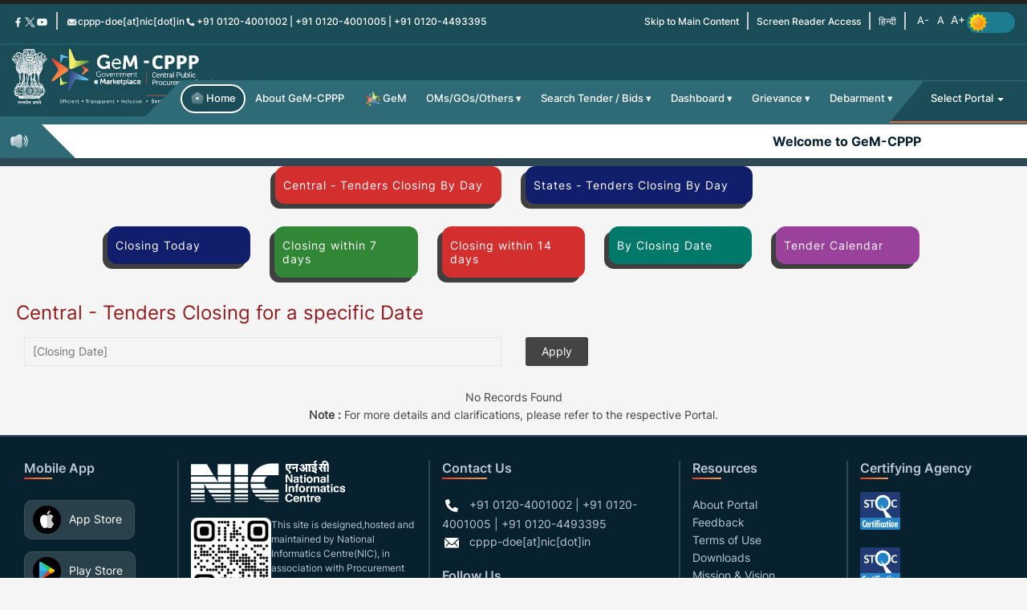

--- FILE ---
content_type: text/html; charset=UTF-8
request_url: https://eprocure.gov.in/cppp/tendersclosingbydays/byday/by2024-07-22
body_size: 40510
content:
<!DOCTYPE html>
<html lang="en" dir="ltr" prefix="content: http://purl.org/rss/1.0/modules/content/  dc: http://purl.org/dc/terms/  foaf: http://xmlns.com/foaf/0.1/  og: http://ogp.me/ns#  rdfs: http://www.w3.org/2000/01/rdf-schema#  schema: http://schema.org/  sioc: http://rdfs.org/sioc/ns#  sioct: http://rdfs.org/sioc/types#  skos: http://www.w3.org/2004/02/skos/core#  xsd: http://www.w3.org/2001/XMLSchema# ">
  <head>
    <meta charset="utf-8" />
<meta name="MobileOptimized" content="width" />
<meta name="HandheldFriendly" content="true" />
<meta name="viewport" content="width=device-width, initial-scale=1" />
<meta http-equiv="x-ua-compatible" content="ie=edge" />
<meta name="referrer" content="origin" />
<meta name="keywords" content="Central Public Procurement portal,Central Government/Public Sector Tenders - Government eTenders,Tenders Portal of Government of India,eprocure.gov.in,cppp,tender portal india, latest govt tenders, public tender,active tenders,tenders in archive,recent tenders,online tender,IREPS Tenders,cppp portal,global tenders" />
<meta name="description" content="The Central Public Procurement Portal of Government of India facilitates all the Central Government Organizations to publish their Tender Enquiries, Corrigendum and Award of Contract details. The primary objective of this portal is to provide a single point access to the information on procurements made across various central government organizations." />
<meta name="title" content="Central Public Procurement Portal | Government eTenders Portal" />
<meta name="robots" content="noindex" />
<link rel="shortcut icon" href="/cppp/sites/default/files/favicon_0.ico" type="image/vnd.microsoft.icon" />

    <title>Tender Closing by Day | GeM-CPPP | Tenders Portal of Government of India | Government eTenders</title>
    <link rel="stylesheet" media="all" href="/cppp/sites/default/files/css/css_HW0-21SKDklIJT315v1nQ8_DM9CdVwYHfhnV4JC09Zs.css" />
<link rel="stylesheet" media="all" href="/cppp/sites/default/files/css/css_r4g3sRQFOr-WORCr3P_Fom8PA0Nso3KaiB42ClKqEFA.css" />

    
<!--[if lte IE 8]>
<script src="/cppp/sites/default/files/js/js_VtafjXmRvoUgAzqzYTA3Wrjkx9wcWhjP0G4ZnnqRamA.js"></script>
<![endif]-->

  </head>
  <body class="path-tendersclosingbydays">
        <a href="#main-content" class="visually-hidden focusable skip-link">
      Skip to main content
    </a>
    
      <div class="dialog-off-canvas-main-canvas" data-off-canvas-main-canvas>
    <div id="toTop"><span class="glyphicon glyphicon-chevron-up"></span></div>


<!-- #header-top -->
<div id="header-top" class="clearfix">
    <div class="container">

        <!-- #header-top-inside -->
        <div id="header-top-inside" class="clearfix">
            <div class="row">
            
                        
                        <div class="col-md-12">
                <!-- #header-top-right -->
                <div id="header-top-right" class="clearfix">
                      <div class="region region-header-top-right">
    <div id="block-headertopright" class="block block-block-content block-block-content884d6886-fd53-4607-87d7-f52efb374352">
  
    
      <div class="content">
      
            <div class="clearfix text-formatted field field--name-body field--type-text-with-summary field--label-hidden field__item">
<noscript>
  <meta  content="0;URL=https://eprocure.gov.in/cppp/sites/default/files/noscript.html" property="meta">
<link href="https://eprocure.gov.in/cppp/sites/all/themes/cppp/customcss/font-awesome.min.css" rel="stylesheet">
</noscript>
          <div class="container">
           <div class="left-icon">
            <ul class="left-icon-links">
             <li><a href="javascript:void(0)" onclick="facebook_en()"><img src="https://eprocure.gov.in/cppp/sites/all/libraries/homepage/header_icons/facebook.svg" alt="facebook" title="facebook"/></a></li>
             <li><a href="javascript:void(0)"  onclick="twitter_en()" ><img src="https://eprocure.gov.in/cppp/sites/all/libraries/homepage/header_icons/twitter.svg" alt="twitter" title="twitter"/></a></li>
             <li><a href="javascript:void(0)"  onclick="youtube_en()"><img src="https://eprocure.gov.in/cppp/sites/all/libraries/homepage/header_icons/youtube.svg" alt="youtube" title="youtube" /></a></li>
            <li><span class="vertical-line"></span></li>
             <li><a href="#" class="mail"><img src="https://eprocure.gov.in/cppp/sites/all/libraries/homepage/header_icons/mail.svg" alt="mail" />cppp-doe[at]nic[dot]in</a></li>
             <li><a href="#" class="phone"><img src="https://eprocure.gov.in/cppp/sites/all/libraries/homepage/header_icons/phone.svg" alt="phone"/>+91 0120-4001002 | +91 0120-4001005 |  +91 0120-4493395</a></li>
              </ul>
            </div>
           <div class="right-icon">
            <ul class="right-icon-links">
                <li><a tabindex="1" href="#main-content">Skip to Main Content</a></li>
                <li><span class="vertical-line"></span></li>
                <li><a href="https://eprocure.gov.in/cppp/screen-reader-access">Screen Reader Access</a></li>
                 <li><span class="vertical-line"></span></li>
                <li><a onclick="ChangesToHindi()" style="background-color: transparent; padding: 0px 0px 3px 0px; color: #fff; cursor:pointer;">हिन्दी</a></li>
                 <li><span class="vertical-line"></span></li>
                <li class="fontResize">
                  <div id="accessControl" class="textResizeWrapper">
                 <input name="font_small" value="A-" id="font_small" title="Normal Font Size" class="fontScaler normal font-small current" type="button">
                 <input name="font_normal" value="A" id="font_normal" title="Normal Font Size" class="fontScaler normal font-normal current" type="button">
                <input name="font_large" value="A+" id="font_large" title="Increase Font Size" class="fontScaler large font-large" type="button">
                </div>
                </li>
              <!--li><span class="vertical-line"></span></li>
                <li><a href="javascript:void(0)" onClick="modeChange()"><img id="darkmode" src="https://eprocure.gov.in/cppp/sites/all/libraries/homepage/header_icons/darkmode.svg" alt="darkmode" title="Contrast" 
                class="HighContrast"/></a></li-->
         <li id="darkmode" class="HighContrast">
<label class="switch" >
  <input type="checkbox" id="modecheck" onClick="modeChange()" >
  <span class="slider round"></span>
</label>
</li>
             </ul>
           </div>
          </div>
</div>
      
    </div>
  </div>

  </div>

                </div>
                <!-- EOF:#header-top-right -->
            </div>
                        
            </div>
        </div>
        <!-- EOF: #header-top-inside -->

    </div>
</div>
<!-- EOF: #header-top -->    

<!-- header -->
<div id="header" class="clearfix" role="navigation" aria-label="menu header">
    <div class="container">

        <!-- #header-inside -->
        <div id="header-inside" class="clearfix">
            <div class="row">
                <div class="col-md-12">
                      <div class="region region-header">
    <div id="block-logonew" class="block block-block-content block-block-content5c0c97ce-8c4c-48e5-a71c-9094ccc9f1f8">
  
    
      <div class="content">
      
            <div class="clearfix text-formatted field field--name-body field--type-text-with-summary field--label-hidden field__item">
<div class="logoSection">
<div class="container">
<div class="logo"><a href="https://eprocure.gov.in/cppp"><img class="d-inline-block align-content-center" height="50px" width="250px" src="https://eprocure.gov.in/cppp/sites/default/files/logo/gemcppp.svg" style="display: inline-flex;" alt="India logo " /> </a></div>
</div>
</div></div>
      
    </div>
  </div>

  </div>

                </div>
            </div>
        </div>
        <!-- EOF: #header-inside -->

    </div>
</div>
<!-- EOF: #header --> 

<!-- #main-navigation --> 
<div id="main-navigation" class="clearfix">
    <div class="container">

        <!-- #main-navigation-inside -->
        <div id="main-navigation-inside" class="clearfix">
            <div class="row">
                <div class="col-md-12" style="padding:0px;">
                    <nav role="navigation" class="clearfix" aria-label="main menu">
                                                  <div class="region region-navigation">
    <div id="block-menunew" class="block block-block-content block-block-content1f581bae-3816-4dbf-9778-f9fd285cb6a8">
  
    
      <div class="content">
      
            <div class="clearfix text-formatted field field--name-body field--type-text-with-summary field--label-hidden field__item">

<div class="row menuNav">
<div id="mainNav" class="mainNavigation">
<div class="container">
<div class="menuPart cf">
<div class="menu-block-wrapper menu-block-1 menu-name-main-menu parent-mlid-0 menu-level-1">


<ul id="nav">

<li class="first leaf active menu-mlid-1027 isIcon"><a href="https://eprocure.gov.in/cppp"  class="active"> <img src="https://eprocure.gov.in/cppp/sites/default/files/images/menuicons/Home.svg" alt="Home"> Home</a></li>

<li class="leaf menu-mlid-786"><a title="About GeM-CPPP" href="https://eprocure.gov.in/cppp/aboutus">About GeM-CPPP</a></li>

<li class="leaf menu-mlid-786"><a title="GeM"  onClick="gemwebsite()" href="#"><img src="https://eprocure.gov.in/cppp/sites/default/files/images/menuicons/GeM.svg" alt="GeM">GeM</a></li>

<li class="expanded menu-mlid-601"><a title="OMs/GOs/Others" href="#" class="">OMs/GOs/Others</a>
<ul id="nav" class="jambo-menu">
<li class="first leaf menu-mlid-595"><a title="Important Procurement policies" href="https://eprocure.gov.in/cppp#"><img width="12" height="12" src="https://eprocure.gov.in/cppp/sites/default/files/images/rightarrow6.png" alt="Link"> Important Procurement policies</a>
<ul id="nav">
<li class= " leaf"><a title=" Instruction Related to Central" href="https://eprocure.gov.in/cppp/instruction_display"><img width="12" height="12" src="https://eprocure.gov.in/cppp/sites/default/files/images/rightarrow6.png " alt="Link" >Central</a>
<li class= " leaf"><a title=" Instruction related to State" href="https://eprocure.gov.in/cppp/state_instructionsdisp"><img width="12" height="12" src="https://eprocure.gov.in/cppp/sites/default/files/images/rightarrow6.png " alt="Link" >State <img  width="30" height="14" src="https://eprocure.gov.in/cppp/sites/default/files/images/new1.gif" alt="New"></a>

</ul></li>


<li class="first expanded menu-mlid-1232"><a title="Rules and Procedures" href="https://eprocure.gov.in/cppp#"><img width="12" height="12" src="https://eprocure.gov.in/cppp/sites/default/files/images/rightarrow6.png " alt="Link" > Rules and Procedures</a>
<ul id="nav1">
<li class= " leaf"><a title=" Rules and Procedures Related to Central" href="https://eprocure.gov.in/cppp/rulesandprocs"><img width="12" height="12" src="https://eprocure.gov.in/cppp/sites/default/files/images/rightarrow6.png " alt="Link" >Central</a>

<ul id="nav">
<li class= " leaf menu-mlid-1234"><a title="Oms/CVC Guidelines" href="https://eprocure.gov.in/cppp/rulesandprocs"><img width="12" height="12" src="https://eprocure.gov.in/cppp/sites/default/files/images/rightarrow6.png " alt="Link" > Other Orders and Circulars</a></li>
<li class="leaf menu-mlid-1234"><a title="GFR/CPWD Manual" href="https://eprocure.gov.in/cppp/rulesandprocs"><img width="12" height="12" src="https://eprocure.gov.in/cppp/sites/default/files/images/rightarrow6.png " alt="Link">  Rules and Manuals </a> </li>
<li class = " leaf menu-mlid-1234 " ><a title="IT Act Amendment document" href="https://eprocure.gov.in/cppp/rulesandprocs"><img width="12" height="12" src="https://eprocure.gov.in/cppp/sites/default/files/images/rightarrow6.png " alt="Link">  IT Act</a></li>
<li class = " leaf menu-mlid-1234"><a title="OMs related to EMC" href="https://eprocure.gov.in/cppp/rulesandprocs"><img width="12" height="12" src="https://eprocure.gov.in/cppp/sites/default/files/images/rightarrow6.png " alt="Link">  EMC</a></li>
</ul>
</li>

<li class= " leaf"><a title=" Rules and Procedures related to State" href="https://eprocure.gov.in/cppp/staterulesandprocs"><img width="12" height="12" src="https://eprocure.gov.in/cppp/sites/default/files/images/rightarrow6.png " alt="Link" >State</a>

<ul id="nav">
<li class= " leaf menu-mlid-1234"><a title="Oms/CVC Guidelines" href="https://eprocure.gov.in/cppp/staterulesandprocs"><img width="12" height="12" src="https://eprocure.gov.in/cppp/sites/default/files/images/rightarrow6.png " alt="Link" > Other Orders and Circulars</a></li>
<li class="leaf menu-mlid-1234"><a title="GFR/CPWD Manual" href="https://eprocure.gov.in/cppp/staterulesandprocs"><img width="12" height="12" src="https://eprocure.gov.in/cppp/sites/default/files/images/rightarrow6.png " alt="Link">  Rules and Manuals </a> </li>
<li class = " leaf menu-mlid-1234 " ><a title="IT Act Amendment document" href="https://eprocure.gov.in/cppp/staterulesandprocs"><img width="12" height="12" src="https://eprocure.gov.in/cppp/sites/default/files/images/rightarrow6.png " alt="Link">  IT Act</a></li>
</ul>
</li>
<li class= " leaf"><a title=" Rules and Procedures related to State" href="#"><img width="12" height="12" src="https://eprocure.gov.in/cppp/sites/default/files/images/rightarrow6.png " alt="Link" >GeM <img  width="30" height="14" src="https://eprocure.gov.in/cppp/sites/default/files/images/new1.gif" alt="New"></a>
<ul id="nav">
<li class= " leaf menu-mlid-1234"><a title="Oms/CVC Guidelines" href="" target="_blank" rel="noopener noreferrer" onClick="gem_oms_en()"><img width="12" height="12" src="https://eprocure.gov.in/cppp/sites/default/files/images/rightarrow6.png " alt="Link" > Other Orders and Circulars</a></li></ul></li>
</ul>

</li>


<li class= " first leaf menu-mlid-595"><a title="Mission & Vision" href="https://eprocure.gov.in/cppp/mission"><img width="12" height="12" src="https://eprocure.gov.in/cppp/sites/default/files/images/rightarrow6.png" alt="Link" >  Mission & Vision </a> </li>

<li class= " first leaf menu-mlid-595"><a title="Standard Bidding Document" href="https://eprocure.gov.in/cppp/standard_biddingdocs"><img width="12" height="12" src="https://eprocure.gov.in/cppp/sites/default/files/images/rightarrow6.png" alt="Link" >  Standard Bidding Document </a> </li>

</ul>

</li>

<li class="expanded menu-mlid-594 about_us_atr"><a href="https://eprocure.gov.in/cppp" title="Search a Tender" class="about_us">Search Tender / Bids</a>

<ul id="nav">


<li class="first expanded active menu-mlid-1232"><a href="https://eprocure.gov.in/cppp/latestactivetendersnew"><img width="12" height="12" src="https://eprocure.gov.in/cppp/sites/default/files/images/rightarrow6.png" alt="Link"> Latest Active Tenders</a></li>


<li class="first expanded active menu-mlid-1232"><a href="https://eprocure.gov.in/cppp/latestactivecorrigendumsnew"><img width="12" height="12" src="https://eprocure.gov.in/cppp/sites/default/files/images/rightarrow6.png" alt="Link"> Active Corrigendums</a></li>

<li class="first expanded active menu-mlid-1232"><a href="https://eprocure.gov.in/cppp/resultoftendersnew"><img width="12" height="12" src="https://eprocure.gov.in/cppp/sites/default/files/images/rightarrow6.png" alt="Link"> Result of Tenders</a></li>
<li class="first expanded active menu-mlid-1232"><a href="https://eprocure.gov.in/cppp/gemtender"><img width="12" height="12" src="https://eprocure.gov.in/cppp/sites/default/files/images/rightarrow6.png" alt="Link"> Bid / RA Notices GeM</a></li>

<li class= " first leaf menu-mlid-595"><a title="Global Tenders" href="https://eprocure.gov.in/cppp/globaltenders"><img width="12" height="12" src="https://eprocure.gov.in/cppp/sites/default/files/images/rightarrow6.png" alt="Link" >  Global Tenders</a> </li>
<li class= " first leaf menu-mlid-595"><a title="High value Tenders" href="https://eprocure.gov.in/cppp/highvaluetenders"><img width="12" height="12" src="https://eprocure.gov.in/cppp/sites/default/files/images/rightarrow6.png" alt="Link" >  High value Tenders </a> </li>

<li class= " first leaf menu-mlid-595"><a title="Tender search by product" href="https://eprocure.gov.in/cppp/searchbyproduct"><img width="12" height="12" src="https://eprocure.gov.in/cppp/sites/default/files/images/rightarrow6.png" alt="Link" > Tender Search by Product </a> </li>


<li class="first expanded active menu-mlid-1232"><a href="https://eprocure.gov.in/cppp/tendersclosingbydays/bytoday"><img width="12" height="12" src="https://eprocure.gov.in/cppp/sites/default/files/images/rightarrow6.png" alt="Link"> Tender Closing Today</a></li>

<li class="first expanded active menu-mlid-1232"><a href="https://eprocure.gov.in/cppp/tendersearch"><img width="12" height="12" src="https://eprocure.gov.in/cppp/sites/default/files/images/rightarrow6.png" alt="Link"> Tender Search</a></li>


<li class="first expanded active menu-mlid-1232"><a href="#"> <img width="12" height="12" src="https://eprocure.gov.in/cppp/sites/default/files/images/rightarrow6.png " alt="Link" > Tender Calendar</a>
<ul id="nav">
<li class="leaf menu-mlid-1234"><a title="Tenders with last date of bidding for that selected date - Central" href="https://eprocure.gov.in/cppp/tendersbycalendar"><img width="12" height="12" src="https://eprocure.gov.in/cppp/sites/default/files/images/rightarrow6.png" alt="Link"> Central</a></li>
<li class="leaf menu-mlid-1234"><a title="Tenders with last date of bidding for that selected date - state" href="https://eprocure.gov.in/cppp/statetendersbycalendar"><img width="12" height="12" src="https://eprocure.gov.in/cppp/sites/default/files/images/rightarrow6.png" alt="Link"> State</a></li>
</ul>
</li>

<li class="first expanded active menu-mlid-1232"><a title="The tender which were cancelled by the Tender Inviting Authority(TIA)" href="https://eprocure.gov.in/cppp/cancelledtenders"><img width="12" height="12" src="https://eprocure.gov.in/cppp/sites/default/files/images/rightarrow6.png" alt="Link"> Cancelled Tenders</a></li>

</ul>
</li>




<li class="expanded menu-mlid-594 about_us_atr"><a href="https://eprocure.gov.in/cppp" title="Dashboard" class="about_us">Dashboard</a>

<ul id="nav">

<li class="first leaf menu-mlid-595"><a  rel="noopener noreferrer" title="Descriptive Analytics" onClick="descriptive()" href=""><img width="12" height="12" src="https://eprocure.gov.in/cppp/sites/default/files/images/rightarrow6.png" alt="Link"> Descriptive Analytics</a></li>

<li class="first leaf menu-mlid-595"><a rel="noopener noreferrer" title="Unified Analytics" onClick="unifiedanalytics()" href=""><img width="12" height="12" src="https://eprocure.gov.in/cppp/sites/default/files/images/rightarrow6.png" alt="Link"> Unified Analytics</a></li>

<li class="first leaf menu-mlid-595"><a  rel="noopener noreferrer" title="Key Performance Indicators"  onClick="keyperformance()" href=""><img width="12" height="12" src="https://eprocure.gov.in/cppp/sites/default/files/images/rightarrow6.png" alt="Link"> Key Performance Indicators</a></li>

<li class="first leaf menu-mlid-595"><a  rel="noopener noreferrer" title="GeM Statistics" onClick="gem_statistics_en()" href=""><img width="12" height="12" src="https://eprocure.gov.in/cppp/sites/default/files/images/rightarrow6.png" alt="Link"> GeM Statistics</a></li>

</ul>
</li>

<li class="expanded menu-mlid-594"><a href="https://eprocure.gov.in/cppp" title="Grievance" class="about_us">Grievance</a>

<ul id="nav">
<li class="first leaf menu-mlid-595"><a target="_blank" rel="noopener noreferrer" title="PPP-MII Order, 2017" onClick="ppp_mi_order_en()"><img width="12" height="12" src="https://eprocure.gov.in/cppp/sites/default/files/images/rightarrow6.png" alt="Link"> PPP-MII Order, 2017</a></li>
<li class="first leaf menu-mlid-595"><a title="Grievance/Suggestions" href="https://eprocure.gov.in/cppp/grievanceentryform"><img width="12" height="12" src="https://eprocure.gov.in/cppp/sites/default/files/images/rightarrow6.png" alt="Link"> Grievance/Suggestions</a></li>
</ul>
</li>


<li class="last expanded menu-mlid-601"><a title="Debarment" href="#" class="">Debarment</a>
<ul>
<li class="first leaf menu-mlid-595"><a title="Debarred Bidders Search" href="https://eprocure.gov.in/cppp/debarmentlistsearch"><img width="12" height="12" src="https://eprocure.gov.in/cppp/sites/default/files/images/rightarrow6.png" alt="Link"> Debarred Bidders Search</a></li>
<li class="first leaf menu-mlid-595"><a title="Debarred Bidders list - Archive" href="https://eprocure.gov.in/cppp/debarredbidderlist"><img width="12" height="12" src="https://eprocure.gov.in/cppp/sites/default/files/images/rightarrow6.png" alt="Link"> Debarred List - Archive </a></li>
<li class="first leaf menu-mlid-595"><a title="Debarred Bidders list - Revocated" href="https://eprocure.gov.in/cppp/revocationdebarment"><img width="12" height="12" src="https://eprocure.gov.in/cppp/sites/default/files/images/rightarrow6.png" alt="Link"> Debarred List -Revocated </a></li>

<li class="first leaf menu-mlid-595"><a title="Debarred Bidders list - Archive" href="https://eprocure.gov.in/cppp/debarment_manual"><img width="12" height="12" src="https://eprocure.gov.in/cppp/sites/default/files/images/rightarrow6.png" alt="Link"> Debarment Manual</a></li>


<!--li class="first leaf menu-mlid-595"><a title="Grievance/Suggestions" href="https://eprocure.gov.in/cppp/grievanceentryform"><img width="12" height="12" src="https://eprocure.gov.in/cppp/sites/default/files/images/rightarrow6.png" alt="Link"> Grievance/Suggestions</a></li-->
</ul>
</li>

<li class="leaf menu-mlid-786 my-0">

<!---div class="linkdrop cus-portal" name="Dropdown">
<form name="bDashboard" method="post" action="publicDash">
<select id="state" name="Select Portal" class="search_input2" style="margin-top:0px;"></select>
</form>
</div--->
<!-- Single button -->
    <div class="dropdown dropleft linkdrop cus-portal">
      <a  id="select_portal" role="button" data-toggle="dropdown"data-target="#" href="#" class="search_input2">
                Select Portal <span class="caret"></span>
            </a>
      <ul class="dropdown-menu multi-level" role="menu" aria-labelledby="dropdownMenu" id="portal">
        <!--li class="dropdown-submenu">
          <ul class="dropdown-menu">
            <li><a tabindex="-1" href="#">Secondl</a></li>
            <li class="dropdown-submenu">
              <a href="#">Even More..</a>
              <ul class="dropdown-menu">
                <li><a href="#">3rd level</a></li>
                <li><a href="#">3rd level</a></li>
              </ul>
            </li>
            <li><a href="#">Second level</a></li>
            <li><a href="#">Second level</a></li>
          </ul>
        </li-->
      </ul>
    </div>
 
</li>


</ul>

</div>
</div>
</div>
</div>
</div>
</div>
      
    </div>
  </div>

  </div>

                                            </nav>
                </div>
            </div>
        </div>
        <!-- EOF: #main-navigation-inside -->

    </div>
</div>
<!-- EOF: #main-navigation -->

<!-- #banner -->
<div id="banner" class="clearfix">
    <div class="container">
        
        <!-- #banner-inside -->
        <div id="banner-inside" class="clearfix">
            <div class="row">
                <div class="col-md-12" style="padding:0px;">
                  <div class="region region-banner">
    <div id="block-announcement-viewen" class="block block-block-content block-block-contenta2d12f31-7c90-408d-a368-05de1a692364">
  
    
      <div class="content">
      
            <div class="clearfix text-formatted field field--name-body field--type-text-with-summary field--label-hidden field__item"><style>

</style><div id="scrollerWrapper">
<span><img src="https://eprocure.gov.in/cppp/sites/default/files/images/menuicons/announcement.svg"  alt="announcement"/></span>

  <marquee behavior="scroll" scrollamount="5" direction="left" onmouseover="this.stop();" onmouseout="this.start();">

    
  <ul id="scroller"><li><a href="#"> Welcome to GeM-CPPP</a></li></ul></marquee>
<!--span class="viewall"><a href="https://eprocure.gov.in/cppp/announcement_view" > <img src="https://eprocure.gov.in/cppp/sites/default/files/images/sticky_icons/view_all_.svg"  alt="View All"/> View All</a></span-->
  
</div></div>
      
    </div>
  </div>

  </div>

                </div>
            </div>
        </div>
        <!-- EOF: #banner-inside -->        

    </div>
</div>
<!-- EOF:#banner -->

<!-- #page -->
<div id="page" class="clearfix" role="main" aria-label="main: maincontent">
    
    <!-- #main-content -->
    <div id="main-content">
        <div class="container">
        
            <div class="row">
                
                <section class="col-md-12">

                    <!-- #main -->
                    <div id="main" class="clearfix">
                    
                        <!-- #breadcrumb -->
                        <div id="breadcrumb" class="clearfix">
                            <!-- #breadcrumb-inside -->
                            <div id="breadcrumb-inside" class="clearfix">
                            
                            </div>
                            <!-- EOF: #breadcrumb-inside -->
                        </div>
                        <!-- EOF: #breadcrumb -->

                        
                        <!-- EOF:#content-wrapper -->
                        <div id="content-wrapper">

                                                              <div class="region region-content">
    <div data-drupal-messages-fallback class="hidden"></div><div data-drupal-messages>
    <div role="contentinfo" aria-label="Status message" class="messages messages--status">
                  <h2 class="visually-hidden">Status message</h2>
                    Tenders Closing for a specific Date
            </div>
    </div>

<div id="block-cppp-content" class="block block-system block-system-main-block">
  
    
      <div class="content">
      <form class="tenderclosing-form" data-drupal-selector="tenderclosing-form" action="/cppp/tendersclosingbydays/byday/by2024-07-22" method="post" id="tenderclosing-form" accept-charset="UTF-8">
  <div class="maintab_tend home-buttons">
									 <div class="container"><div class="row"><div class="col-lg-3 col-md-3 col-sm-6 col-xs-12 hover-box"></div>
									 <div class="col-lg-3 col-md-3 col-sm-6 col-xs-12 hover-box"><a href="https://eprocure.gov.in/cppp/tendersclosingbydays/bytoday" title="External Url">
									 <div class="bg-danger">Central - Tenders Closing By Day<i class="fa fa-industry pull-right"></i></div></a></div>
									 <div class="col-lg-3 col-md-3 col-sm-6 col-xs-12 hover-box"><a href="https://eprocure.gov.in/cppp/statetendersclosingbydays/bytoday" title="External Url">
									 <div class="bg-primary">States - Tenders Closing By Day<i class="fa fa-gavel pull-right"></i></div></a></div>
									 <div class="col-lg-3 col-md-3 col-sm-6 col-xs-12 hover-box"></div></div></div></div><br />

<div class="tabsDemoBox home-buttons">

<div class="container">
<div class="row">

<div class="col-lg-1 col-md-1 col-sm-6 col-xs-12 hover-box">
</div>

<div class="col-lg-2 col-md-2 col-sm-6 col-xs-12 hover-box">
<a href="https://eprocure.gov.in/cppp/tendersclosingbydays/bytoday" title="tendersclosingbytoday">
<div class="bg-primary">
Closing Today<i class="fa fa-industry pull-right"></i>
</div>
</a>
</div>

<div class="col-lg-2 col-md-2 col-sm-6 col-xs-12 hover-box">
<a href="https://eprocure.gov.in/cppp/tendersclosingbydays/by7days" title="tendersclosingby7day">
<div class="bg-success">
Closing within 7 days<i class="fa fa-gavel pull-right"></i>
</div>
</a>
</div>

<div class="col-lg-2 col-md-2 col-sm-6 col-xs-12 hover-box">
<a href="https://eprocure.gov.in/cppp/tendersclosingbydays/by14days" title="tendersclosingby14day">
<div class="bg-danger">
Closing within 14 days<i class="fa fa-gavel pull-right"></i>
</div>
</a>
</div>

<div class="col-lg-2 col-md-2 col-sm-6 col-xs-12 hover-box">
<a href="https://eprocure.gov.in/cppp/tendersclosingbydays/byday" title="tendersclosingbyday">
<div class="bg-info">
By Closing Date<i class="fa fa-gavel pull-right"></i>
</div>
</a>
</div>

<div class="col-lg-2 col-md-2 col-sm-6 col-xs-12 hover-box">
<a href="https://eprocure.gov.in/cppp/tendersbycalendar" title="tenderscaldender">
<div class="bg-last">
Tender Calendar<i class="fa fa-gavel pull-right"></i>
</div>
</a>
</div>

<div class="col-lg-1 col-md-1 col-sm-6 col-xs-12 hover-box">
</div>

</div>
</div>

</div>
<br />

           <p class="gfpageheader">Central - Tenders Closing for a specific Date</p>
           <div class="row"><div class="col-md-6"><div class="js-form-item form-item js-form-type-textfield form-type-textfield js-form-item-debarment-order-date form-item-debarment-order-date form-no-label">
        <input id="datepicker" readonly placeholder="[Closing Date]" data-drupal-selector="edit-debarment-order-date" type="text" name="debarment_order_date" value="" size="60" maxlength="128" class="form-text" />

        </div>
</div><div class="form-item form-actions col-md-6"><input data-drupal-selector="edit-save" type="submit" id="edit-save" name="op" value="Apply" class="button js-form-submit form-submit" />
</div></div><div id="tendersbyday_short-div">
					   <div class="view-content"><div id="edit-data4" class="js-form-item form-item js-form-type-item form-type-item js-form-item-data4 form-item-data4 form-no-label">
        <tbody><tr><td colspan="8"><div style="text-align: center">No Records Found</div></td></tr></tbody></table><div align="left"></div><div align="center"><p><b>Note :</b> For more details and clarifications, please refer to the respective Portal.</p></div>
        </div>
</div></div><input autocomplete="off" data-drupal-selector="form-ger9k5hxcfdhrlqv7dcpqoniruaywzyj3rlpj851tw0" type="hidden" name="form_build_id" value="form-gER9K5HxCfDhRLQV7DCPqONiRuaYwzYj3RLPJ851tW0" />
<input data-drupal-selector="edit-tenderclosing-form" type="hidden" name="form_id" value="tenderclosing_form" />

</form>

    </div>
  </div>

  </div>

                            
                        </div>
                        <!-- EOF:#content-wrapper -->

                    </div>
                    <!-- EOF:#main -->

                </section>
                
                        
            </div>

        </div>
    </div>
    <!-- EOF:#main-content -->
    
    
</div>
<!-- EOF:#page -->


<footer id="subfooter" class="clearfix">
    <div class="container">
        
        <!-- #subfooter-inside -->
        <div id="subfooter-inside" class="clearfix">
            <div class="row">
                <div class="col-md-12">
                    <!-- #subfooter-left -->
                    <div class="subfooter-area">
                                        

                                          <div class="region region-footer">
    <div id="block-customfooterqren" class="block block-block-content block-block-content9fc7d126-7ea8-42e5-a6c9-629bac140c8d">
  
    
      <div class="content">
      
            <div class="clearfix text-formatted field field--name-body field--type-text-with-summary field--label-hidden field__item"><footer id="colophon" class="site-footer clearfix">
		<div id="quaternary" class="sidebar-container " role="complementary">
			<div class="sidebar-inner">
				<div class="widget-area clearfix">
					<div id="azh_widget-2" class="widget widget_azh_widget">
						<div data-section="section ">
							<div class="container">
<div class="px-15">
								<div class="row ">
<div class="col-md-2 foot-logo">
<h6 class="footer-title">Mobile App</h6>
<ul class="mobile-app">
  <li><a href="https://apps.apple.com/in/app/gepnic/id1330902501" target="_blank"><span><img src="https://eprocure.gov.in/cppp/sites/default/files/images/footer/applestore.svg" alt="App Stor"></span><span>App Store</span></a></li>
  <li><a href="https://play.google.com/store/apps/details?id=gov.nic.eproc&hl=en" target="_blank"><span><img src="https://eprocure.gov.in/cppp/sites/default/files/images/footer/Playstore.svg"  alt="Play Store"></span><span>Play Store</span></a></li>
</ul>
</div>


<div class="col-md-3 foot-logo">

 <img height="auto" width="auto" src="https://eprocure.gov.in/cppp/sites/default/files/images/footer/NIC_Logo.svg" alt="logo">
<div class="qrcode">
<img  style="height:100px" src="https://eprocure.gov.in/cppp/sites/default/files/images/footer/gemcppp.png" alt="logo">
<p class="hasimg" style="font-size: 12px;line-height:1.5;">This site is designed,hosted and maintained by National Informatics Centre(NIC), in association with Procurement Policy Division, Dept. of Expenditure, Ministry of Finance.</p>
</div>
										
									</div>
									<div class="col-md-3">
                                                                              <h6 class="footer-title">Contact Us</h6>
										<ul class="two-columns">
                                                                                     <li><img src="https://eprocure.gov.in/cppp/sites/all/libraries/homepage/header_icons/phone.svg" alt="phone"/>+91 0120-4001002 | +91 0120-4001005 |  +91 0120-4493395</li>
                                                                                      <li><img src="https://eprocure.gov.in/cppp/sites/all/libraries/homepage/header_icons/mail.svg" alt="mail" />cppp-doe[at]nic[dot]in</li>
                                                                                </ul>
                                                                                 <h6 class="footer-title"> Follow Us</h6>
                                                                                   <ul class="two-columns follow-us">
                                                                                <li><a href="javascript:void(0)"  onclick="youtube_en()"><img src="https://eprocure.gov.in/cppp/sites/all/libraries/homepage/header_icons/youtube.svg" alt="youtube" title="youtube" /></a></li>
<li><a href="javascript:void(0)" onclick="facebook_en()"><img src="https://eprocure.gov.in/cppp/sites/all/libraries/homepage/header_icons/facebook.svg" alt="facebook" title="facebook"/></a></li>
             <li><a href="javascript:void(0)"  onclick="twitter_en()"><img src="https://eprocure.gov.in/cppp/sites/all/libraries/homepage/header_icons/twitter.svg" alt="twitter" title="twitter"/></a></li>
                                                                                    </ul>
									</div>
									<div class="col-md-2">
                                                                                   <h6 class="footer-title">Resources</h6>
										<ul class="two-columns">
											<li><a href="https://eprocure.gov.in/cppp/aboutus" title="About Portal"><span class="acolor">About Portal</span></a></li>
                                                                                       <li><a href="https://eprocure.gov.in/cppp/portalfeedback" title="Feedback"><span class="acolor">Feedback</span></a></li>
                                                                                      <li><a href="https://eprocure.gov.in/cppp/disclaimer/#Terms_of_Use" title="Feedback"><span class="acolor">Terms of Use</span></a></li>
											<li><a href="https://eprocure.gov.in/cppp/downloaddisp" title="Downloads"><span class="acolor">Downloads</span></a></li>                                                                               
                                                                                      <li><a href="https://eprocure.gov.in/cppp/mission" title="Mission & Vision"><span class="acolor">Mission & Vision</span></a></li>
                                                                                      <li><a href="https://eprocure.gov.in/cppp/sitemap" title="Site Map"><span class="acolor">Site Map</span></a></li>
                                                                                      <li><a href="https://eprocure.gov.in/cppp/faq" title="FAQ"><span class="acolor">FAQ</span></a></li>
                                                                                      <li><a href="https://eprocure.gov.in/cppp/helpdocdisp" title="Help"><span class="acolor">Help</span></a></li>
                                                                                         <li><a target="_blank" href= "https://eprocure.gov.in/cppp/tenderredirect/by/aHR0cHM6Ly93d3cucHJvY3VyZW1lbnRpbmV0Lm9yZy9nb3Zlcm5tZW50LWUtcHJvY3VyZW1lbnQtc3lzdGVtLw==" title="Help Videos (World Bank)  that opens in a new window. "><span class="acolor">Help Videos(World Bank)</span></a></li>
                                                                                      <li><a href="https://eprocure.gov.in/cppp/web-information-manager" title="Web Information Manager"><span class="acolor">Web Information Manager</span></a></li>
										</ul>
									</div>
									<div class="col-md-2">
                                                                        <h6 class="footer-title">Certifying Agency</h6>
                                                                          <p class="hasimg" style="text-align: left;"> <a target="_blank" href="https://eprocure.gov.in/cppp/sites/default/files/eproc/certificate/bk_CPPP-STQC-Audit-Certificate.pdf"><img src="https://eprocure.gov.in/cppp/sites/default/files/images/footer/stqc-logo.svg" width="50px" height="50px" alt="stqc" title="STQC Certificate"><a> </p><br>
      <p class="hasimg" style="text-align: left;"> <a target="_blank" href="https://eprocure.gov.in/cppp/sites/default/files/eproc/certificate/EPS_STQC_Certificate2020.pdf"><img src="https://eprocure.gov.in/cppp/sites/default/files/images/footer/stqc-logo.svg" width="50px" height="50px" alt="eps stqc" title="EPS STQC Certificate"><a> </p><br>
                                                                          <p class="hasimg" style="text-align: left;"> <a href="#" onclick="w2c_css_en()"><img src="https://eprocure.gov.in/cppp/sites/default/files/images/footer/css-certificate.gif" width="100px" height="100px" alt="Valid CSS!" title="Valid CSS!"></a></p>
									</div>


								</div>
</div>
                                                               <div class="server_info"> 
<span>GeM-CPPP-portal-ver-2.0</span>
<span>Last Updated: 10-Jan-2024</span>
<span>Site best viewed in latest browsers - Chrome, Firefox, Edge.</span>
</div>
							</div>
						</div>

					</div>
				</div>
				<!-- .widget-area -->
			</div>
			<!-- .sidebar-inner -->
		</div>

	</footer>
</div>
      
    </div>
  </div>
<div id="block-googleanalytics" class="block block-block-content block-block-contentc016ca25-76d8-4e08-9370-ead31ce368d4">
  
    
      <div class="content">
      
            <div class="clearfix text-formatted field field--name-body field--type-text-with-summary field--label-hidden field__item"><!-- Google tag (gtag.js) --><script async="" src="https://www.googletagmanager.com/gtag/js?id=G-3WG6J8KXPN"></script><script>
<!--//--><![CDATA[// ><!--


  window.dataLayer = window.dataLayer || [];

  function gtag(){dataLayer.push(arguments);}

  gtag('js', new Date());



  gtag('config', 'G-3WG6J8KXPN');


//--><!]]>
</script></div>
      
    </div>
  </div>

  </div>

                    
                    </div>
                    <!-- EOF: #subfooter-left -->
                </div>
            </div>
        </div>
        <!-- EOF: #subfooter-inside -->
    
    </div>
</footer>
<!-- EOF:#subfooter -->

  </div>

    
    <script type="application/json" data-drupal-selector="drupal-settings-json">{"path":{"baseUrl":"\/cppp\/","scriptPath":null,"pathPrefix":"","currentPath":"tendersclosingbydays\/byday\/by2024-07-22","currentPathIsAdmin":false,"isFront":false,"currentLanguage":"en"},"pluralDelimiter":"\u0003","suppressDeprecationErrors":true,"jquery":{"ui":{"datepicker":{"isRTL":false,"firstDay":0}}},"password_encrypt":{"passkey":"c166c997c2db4124"},"ajaxTrustedUrl":{"form_action_p_pvdeGsVG5zNF_XLGPTvYSKCf43t8qZYSwcfZl2uzM":true},"user":{"uid":0,"permissionsHash":"52069cc5a0d4f90a0ece9ad0fa317722c555add6a57bb0fc9d961607a7ffb8f8"}}</script>
<script src="/cppp/sites/default/files/js/js_u6RKVv4ZxLq3VTOLcoPPf7s4ACAtjLfUoEGrpeg67t8.js"></script>

  </body>
</html>


--- FILE ---
content_type: text/css
request_url: https://eprocure.gov.in/cppp/sites/default/files/css/css_r4g3sRQFOr-WORCr3P_Fom8PA0Nso3KaiB42ClKqEFA.css
body_size: 56556
content:
html{font-family:sans-serif;-webkit-text-size-adjust:100%;-ms-text-size-adjust:100%}body{margin:0}article,aside,details,figcaption,figure,footer,header,hgroup,main,menu,nav,section,summary{display:block}audio,canvas,progress,video{display:inline-block;vertical-align:baseline}audio:not([controls]){display:none;height:0}[hidden],template{display:none}a{background-color:transparent}a:active,a:hover{outline:0}abbr[title]{border-bottom:1px dotted}b,strong{font-weight:700}dfn{font-style:italic}h1{margin:.67em 0;font-size:2em}mark{color:#000;background:#ff0}small{font-size:80%}sub,sup{position:relative;font-size:75%;line-height:0;vertical-align:baseline}sup{top:-.5em}sub{bottom:-.25em}img{border:0}svg:not(:root){overflow:hidden}figure{margin:1em 40px}hr{height:0;-webkit-box-sizing:content-box;-moz-box-sizing:content-box;box-sizing:content-box}pre{overflow:auto}code,kbd,pre,samp{font-family:monospace,monospace;font-size:1em}button,input,optgroup,select,textarea{margin:0;font:inherit;color:inherit}button{overflow:visible}button,select{text-transform:none}button,html input[type=button],input[type=reset],input[type=submit]{-webkit-appearance:button;cursor:pointer}button[disabled],html input[disabled]{cursor:default}button::-moz-focus-inner,input::-moz-focus-inner{padding:0;border:0}input{line-height:normal}input[type=checkbox],input[type=radio]{-webkit-box-sizing:border-box;-moz-box-sizing:border-box;box-sizing:border-box;padding:0}input[type=number]::-webkit-inner-spin-button,input[type=number]::-webkit-outer-spin-button{height:auto}input[type=search]{-webkit-box-sizing:content-box;-moz-box-sizing:content-box;box-sizing:content-box;-webkit-appearance:textfield}input[type=search]::-webkit-search-cancel-button,input[type=search]::-webkit-search-decoration{-webkit-appearance:none}fieldset{padding:.35em .625em .75em;margin:0 2px;border:1px solid silver}legend{padding:0;border:0}textarea{overflow:auto}optgroup{font-weight:700}table{border-spacing:0;border-collapse:collapse}td,th{padding:0}@media print{*,:after,:before{color:#000!important;text-shadow:none!important;background:0 0!important;-webkit-box-shadow:none!important;box-shadow:none!important}a,a:visited{text-decoration:underline}a[href]:after{content:" (" attr(href) ")"}abbr[title]:after{content:" (" attr(title) ")"}a[href^="javascript:"]:after,a[href^="#"]:after{content:""}blockquote,pre{border:1px solid #999;page-break-inside:avoid}thead{display:table-header-group}img,tr{page-break-inside:avoid}img{max-width:100%!important}h2,h3,p{orphans:3;widows:3}h2,h3{page-break-after:avoid}.navbar{display:none}.btn>.caret,.dropup>.btn>.caret{border-top-color:#000!important}.label{border:1px solid #000}.table{border-collapse:collapse!important}.table td,.table th{background-color:#fff!important}.table-bordered td,.table-bordered th{border:1px solid #ddd!important}}@font-face{font-family:'Glyphicons Halflings';src:url(/cppp/sites/all/themes/cppp/bootstrap/fonts/glyphicons-halflings-regular.eot);src:url(/cppp/sites/all/themes/cppp/bootstrap/fonts/glyphicons-halflings-regular.eot#iefix) format('embedded-opentype'),url(/cppp/sites/all/themes/cppp/bootstrap/fonts/glyphicons-halflings-regular.woff2) format('woff2'),url(/cppp/sites/all/themes/cppp/bootstrap/fonts/glyphicons-halflings-regular.woff) format('woff'),url(/cppp/sites/all/themes/cppp/bootstrap/fonts/glyphicons-halflings-regular.ttf) format('truetype'),url(/cppp/sites/all/themes/cppp/bootstrap/fonts/glyphicons-halflings-regular.svg#glyphicons_halflingsregular) format('svg')}.glyphicon{position:relative;top:1px;display:inline-block;font-family:'Glyphicons Halflings';font-style:normal;font-weight:400;line-height:1;-webkit-font-smoothing:antialiased;-moz-osx-font-smoothing:grayscale}.glyphicon-asterisk:before{content:"\002a"}.glyphicon-plus:before{content:"\002b"}.glyphicon-eur:before,.glyphicon-euro:before{content:"\20ac"}.glyphicon-minus:before{content:"\2212"}.glyphicon-cloud:before{content:"\2601"}.glyphicon-envelope:before{content:"\2709"}.glyphicon-pencil:before{content:"\270f"}.glyphicon-glass:before{content:"\e001"}.glyphicon-music:before{content:"\e002"}.glyphicon-search:before{content:"\e003"}.glyphicon-heart:before{content:"\e005"}.glyphicon-star:before{content:"\e006"}.glyphicon-star-empty:before{content:"\e007"}.glyphicon-user:before{content:"\e008"}.glyphicon-film:before{content:"\e009"}.glyphicon-th-large:before{content:"\e010"}.glyphicon-th:before{content:"\e011"}.glyphicon-th-list:before{content:"\e012"}.glyphicon-ok:before{content:"\e013"}.glyphicon-remove:before{content:"\e014"}.glyphicon-zoom-in:before{content:"\e015"}.glyphicon-zoom-out:before{content:"\e016"}.glyphicon-off:before{content:"\e017"}.glyphicon-signal:before{content:"\e018"}.glyphicon-cog:before{content:"\e019"}.glyphicon-trash:before{content:"\e020"}.glyphicon-home:before{content:"\e021"}.glyphicon-file:before{content:"\e022"}.glyphicon-time:before{content:"\e023"}.glyphicon-road:before{content:"\e024"}.glyphicon-download-alt:before{content:"\e025"}.glyphicon-download:before{content:"\e026"}.glyphicon-upload:before{content:"\e027"}.glyphicon-inbox:before{content:"\e028"}.glyphicon-play-circle:before{content:"\e029"}.glyphicon-repeat:before{content:"\e030"}.glyphicon-refresh:before{content:"\e031"}.glyphicon-list-alt:before{content:"\e032"}.glyphicon-lock:before{content:"\e033"}.glyphicon-flag:before{content:"\e034"}.glyphicon-headphones:before{content:"\e035"}.glyphicon-volume-off:before{content:"\e036"}.glyphicon-volume-down:before{content:"\e037"}.glyphicon-volume-up:before{content:"\e038"}.glyphicon-qrcode:before{content:"\e039"}.glyphicon-barcode:before{content:"\e040"}.glyphicon-tag:before{content:"\e041"}.glyphicon-tags:before{content:"\e042"}.glyphicon-book:before{content:"\e043"}.glyphicon-bookmark:before{content:"\e044"}.glyphicon-print:before{content:"\e045"}.glyphicon-camera:before{content:"\e046"}.glyphicon-font:before{content:"\e047"}.glyphicon-bold:before{content:"\e048"}.glyphicon-italic:before{content:"\e049"}.glyphicon-text-height:before{content:"\e050"}.glyphicon-text-width:before{content:"\e051"}.glyphicon-align-left:before{content:"\e052"}.glyphicon-align-center:before{content:"\e053"}.glyphicon-align-right:before{content:"\e054"}.glyphicon-align-justify:before{content:"\e055"}.glyphicon-list:before{content:"\e056"}.glyphicon-indent-left:before{content:"\e057"}.glyphicon-indent-right:before{content:"\e058"}.glyphicon-facetime-video:before{content:"\e059"}.glyphicon-picture:before{content:"\e060"}.glyphicon-map-marker:before{content:"\e062"}.glyphicon-adjust:before{content:"\e063"}.glyphicon-tint:before{content:"\e064"}.glyphicon-edit:before{content:"\e065"}.glyphicon-share:before{content:"\e066"}.glyphicon-check:before{content:"\e067"}.glyphicon-move:before{content:"\e068"}.glyphicon-step-backward:before{content:"\e069"}.glyphicon-fast-backward:before{content:"\e070"}.glyphicon-backward:before{content:"\e071"}.glyphicon-play:before{content:"\e072"}.glyphicon-pause:before{content:"\e073"}.glyphicon-stop:before{content:"\e074"}.glyphicon-forward:before{content:"\e075"}.glyphicon-fast-forward:before{content:"\e076"}.glyphicon-step-forward:before{content:"\e077"}.glyphicon-eject:before{content:"\e078"}.glyphicon-chevron-left:before{content:"\e079"}.glyphicon-chevron-right:before{content:"\e080"}.glyphicon-plus-sign:before{content:"\e081"}.glyphicon-minus-sign:before{content:"\e082"}.glyphicon-remove-sign:before{content:"\e083"}.glyphicon-ok-sign:before{content:"\e084"}.glyphicon-question-sign:before{content:"\e085"}.glyphicon-info-sign:before{content:"\e086"}.glyphicon-screenshot:before{content:"\e087"}.glyphicon-remove-circle:before{content:"\e088"}.glyphicon-ok-circle:before{content:"\e089"}.glyphicon-ban-circle:before{content:"\e090"}.glyphicon-arrow-left:before{content:"\e091"}.glyphicon-arrow-right:before{content:"\e092"}.glyphicon-arrow-up:before{content:"\e093"}.glyphicon-arrow-down:before{content:"\e094"}.glyphicon-share-alt:before{content:"\e095"}.glyphicon-resize-full:before{content:"\e096"}.glyphicon-resize-small:before{content:"\e097"}.glyphicon-exclamation-sign:before{content:"\e101"}.glyphicon-gift:before{content:"\e102"}.glyphicon-leaf:before{content:"\e103"}.glyphicon-fire:before{content:"\e104"}.glyphicon-eye-open:before{content:"\e105"}.glyphicon-eye-close:before{content:"\e106"}.glyphicon-warning-sign:before{content:"\e107"}.glyphicon-plane:before{content:"\e108"}.glyphicon-calendar:before{content:"\e109"}.glyphicon-random:before{content:"\e110"}.glyphicon-comment:before{content:"\e111"}.glyphicon-magnet:before{content:"\e112"}.glyphicon-chevron-up:before{content:"\e113"}.glyphicon-chevron-down:before{content:"\e114"}.glyphicon-retweet:before{content:"\e115"}.glyphicon-shopping-cart:before{content:"\e116"}.glyphicon-folder-close:before{content:"\e117"}.glyphicon-folder-open:before{content:"\e118"}.glyphicon-resize-vertical:before{content:"\e119"}.glyphicon-resize-horizontal:before{content:"\e120"}.glyphicon-hdd:before{content:"\e121"}.glyphicon-bullhorn:before{content:"\e122"}.glyphicon-bell:before{content:"\e123"}.glyphicon-certificate:before{content:"\e124"}.glyphicon-thumbs-up:before{content:"\e125"}.glyphicon-thumbs-down:before{content:"\e126"}.glyphicon-hand-right:before{content:"\e127"}.glyphicon-hand-left:before{content:"\e128"}.glyphicon-hand-up:before{content:"\e129"}.glyphicon-hand-down:before{content:"\e130"}.glyphicon-circle-arrow-right:before{content:"\e131"}.glyphicon-circle-arrow-left:before{content:"\e132"}.glyphicon-circle-arrow-up:before{content:"\e133"}.glyphicon-circle-arrow-down:before{content:"\e134"}.glyphicon-globe:before{content:"\e135"}.glyphicon-wrench:before{content:"\e136"}.glyphicon-tasks:before{content:"\e137"}.glyphicon-filter:before{content:"\e138"}.glyphicon-briefcase:before{content:"\e139"}.glyphicon-fullscreen:before{content:"\e140"}.glyphicon-dashboard:before{content:"\e141"}.glyphicon-paperclip:before{content:"\e142"}.glyphicon-heart-empty:before{content:"\e143"}.glyphicon-link:before{content:"\e144"}.glyphicon-phone:before{content:"\e145"}.glyphicon-pushpin:before{content:"\e146"}.glyphicon-usd:before{content:"\e148"}.glyphicon-gbp:before{content:"\e149"}.glyphicon-sort:before{content:"\e150"}.glyphicon-sort-by-alphabet:before{content:"\e151"}.glyphicon-sort-by-alphabet-alt:before{content:"\e152"}.glyphicon-sort-by-order:before{content:"\e153"}.glyphicon-sort-by-order-alt:before{content:"\e154"}.glyphicon-sort-by-attributes:before{content:"\e155"}.glyphicon-sort-by-attributes-alt:before{content:"\e156"}.glyphicon-unchecked:before{content:"\e157"}.glyphicon-expand:before{content:"\e158"}.glyphicon-collapse-down:before{content:"\e159"}.glyphicon-collapse-up:before{content:"\e160"}.glyphicon-log-in:before{content:"\e161"}.glyphicon-flash:before{content:"\e162"}.glyphicon-log-out:before{content:"\e163"}.glyphicon-new-window:before{content:"\e164"}.glyphicon-record:before{content:"\e165"}.glyphicon-save:before{content:"\e166"}.glyphicon-open:before{content:"\e167"}.glyphicon-saved:before{content:"\e168"}.glyphicon-import:before{content:"\e169"}.glyphicon-export:before{content:"\e170"}.glyphicon-send:before{content:"\e171"}.glyphicon-floppy-disk:before{content:"\e172"}.glyphicon-floppy-saved:before{content:"\e173"}.glyphicon-floppy-remove:before{content:"\e174"}.glyphicon-floppy-save:before{content:"\e175"}.glyphicon-floppy-open:before{content:"\e176"}.glyphicon-credit-card:before{content:"\e177"}.glyphicon-transfer:before{content:"\e178"}.glyphicon-cutlery:before{content:"\e179"}.glyphicon-header:before{content:"\e180"}.glyphicon-compressed:before{content:"\e181"}.glyphicon-earphone:before{content:"\e182"}.glyphicon-phone-alt:before{content:"\e183"}.glyphicon-tower:before{content:"\e184"}.glyphicon-stats:before{content:"\e185"}.glyphicon-sd-video:before{content:"\e186"}.glyphicon-hd-video:before{content:"\e187"}.glyphicon-subtitles:before{content:"\e188"}.glyphicon-sound-stereo:before{content:"\e189"}.glyphicon-sound-dolby:before{content:"\e190"}.glyphicon-sound-5-1:before{content:"\e191"}.glyphicon-sound-6-1:before{content:"\e192"}.glyphicon-sound-7-1:before{content:"\e193"}.glyphicon-copyright-mark:before{content:"\e194"}.glyphicon-registration-mark:before{content:"\e195"}.glyphicon-cloud-download:before{content:"\e197"}.glyphicon-cloud-upload:before{content:"\e198"}.glyphicon-tree-conifer:before{content:"\e199"}.glyphicon-tree-deciduous:before{content:"\e200"}.glyphicon-cd:before{content:"\e201"}.glyphicon-save-file:before{content:"\e202"}.glyphicon-open-file:before{content:"\e203"}.glyphicon-level-up:before{content:"\e204"}.glyphicon-copy:before{content:"\e205"}.glyphicon-paste:before{content:"\e206"}.glyphicon-alert:before{content:"\e209"}.glyphicon-equalizer:before{content:"\e210"}.glyphicon-king:before{content:"\e211"}.glyphicon-queen:before{content:"\e212"}.glyphicon-pawn:before{content:"\e213"}.glyphicon-bishop:before{content:"\e214"}.glyphicon-knight:before{content:"\e215"}.glyphicon-baby-formula:before{content:"\e216"}.glyphicon-tent:before{content:"\26fa"}.glyphicon-blackboard:before{content:"\e218"}.glyphicon-bed:before{content:"\e219"}.glyphicon-apple:before{content:"\f8ff"}.glyphicon-erase:before{content:"\e221"}.glyphicon-hourglass:before{content:"\231b"}.glyphicon-lamp:before{content:"\e223"}.glyphicon-duplicate:before{content:"\e224"}.glyphicon-piggy-bank:before{content:"\e225"}.glyphicon-scissors:before{content:"\e226"}.glyphicon-bitcoin:before{content:"\e227"}.glyphicon-btc:before{content:"\e227"}.glyphicon-xbt:before{content:"\e227"}.glyphicon-yen:before{content:"\00a5"}.glyphicon-jpy:before{content:"\00a5"}.glyphicon-ruble:before{content:"\20bd"}.glyphicon-rub:before{content:"\20bd"}.glyphicon-scale:before{content:"\e230"}.glyphicon-ice-lolly:before{content:"\e231"}.glyphicon-ice-lolly-tasted:before{content:"\e232"}.glyphicon-education:before{content:"\e233"}.glyphicon-option-horizontal:before{content:"\e234"}.glyphicon-option-vertical:before{content:"\e235"}.glyphicon-menu-hamburger:before{content:"\e236"}.glyphicon-modal-window:before{content:"\e237"}.glyphicon-oil:before{content:"\e238"}.glyphicon-grain:before{content:"\e239"}.glyphicon-sunglasses:before{content:"\e240"}.glyphicon-text-size:before{content:"\e241"}.glyphicon-text-color:before{content:"\e242"}.glyphicon-text-background:before{content:"\e243"}.glyphicon-object-align-top:before{content:"\e244"}.glyphicon-object-align-bottom:before{content:"\e245"}.glyphicon-object-align-horizontal:before{content:"\e246"}.glyphicon-object-align-left:before{content:"\e247"}.glyphicon-object-align-vertical:before{content:"\e248"}.glyphicon-object-align-right:before{content:"\e249"}.glyphicon-triangle-right:before{content:"\e250"}.glyphicon-triangle-left:before{content:"\e251"}.glyphicon-triangle-bottom:before{content:"\e252"}.glyphicon-triangle-top:before{content:"\e253"}.glyphicon-console:before{content:"\e254"}.glyphicon-superscript:before{content:"\e255"}.glyphicon-subscript:before{content:"\e256"}.glyphicon-menu-left:before{content:"\e257"}.glyphicon-menu-right:before{content:"\e258"}.glyphicon-menu-down:before{content:"\e259"}.glyphicon-menu-up:before{content:"\e260"}*{-webkit-box-sizing:border-box;-moz-box-sizing:border-box;box-sizing:border-box}:after,:before{-webkit-box-sizing:border-box;-moz-box-sizing:border-box;box-sizing:border-box}html{font-size:10px;-webkit-tap-highlight-color:rgba(0,0,0,0)}body{font-family:"Helvetica Neue",Helvetica,Arial,sans-serif;font-size:14px;line-height:1.42857143;color:#333;background-color:#fff}button,input,select,textarea{font-family:inherit;font-size:inherit;line-height:inherit}a{color:#337ab7;text-decoration:none}a:focus,a:hover{color:#23527c;text-decoration:underline}a:focus{outline:thin dotted;outline:5px auto -webkit-focus-ring-color;outline-offset:-2px}figure{margin:0}img{vertical-align:middle}.carousel-inner>.item>a>img,.carousel-inner>.item>img,.img-responsive,.thumbnail a>img,.thumbnail>img{display:block;width:100%;height:auto}.img-rounded{border-radius:6px}.img-thumbnail{display:inline-block;max-width:100%;height:auto;padding:4px;line-height:1.42857143;background-color:#fff;border:1px solid #ddd;border-radius:4px;-webkit-transition:all .2s ease-in-out;-o-transition:all .2s ease-in-out;transition:all .2s ease-in-out}.img-circle{border-radius:50%}hr{margin-top:20px;margin-bottom:20px;border:0;border-top:1px solid #eee}.sr-only{position:absolute;width:1px;height:1px;padding:0;margin:-1px;overflow:hidden;clip:rect(0,0,0,0);border:0}.sr-only-focusable:active,.sr-only-focusable:focus{position:static;width:auto;height:auto;margin:0;overflow:visible;clip:auto}[role=button]{cursor:pointer}.h1,.h2,.h3,.h4,.h5,.h6,h1,h2,h3,h4,h5,h6{font-family:inherit;font-weight:500;line-height:1.1;color:inherit}.h1 .small,.h1 small,.h2 .small,.h2 small,.h3 .small,.h3 small,.h4 .small,.h4 small,.h5 .small,.h5 small,.h6 .small,.h6 small,h1 .small,h1 small,h2 .small,h2 small,h3 .small,h3 small,h4 .small,h4 small,h5 .small,h5 small,h6 .small,h6 small{font-weight:400;line-height:1;color:#777}.h1,.h2,.h3,h1,h2,h3{margin-top:20px;margin-bottom:10px}.h1 .small,.h1 small,.h2 .small,.h2 small,.h3 .small,.h3 small,h1 .small,h1 small,h2 .small,h2 small,h3 .small,h3 small{font-size:65%}.h4,.h5,.h6,h4,h5,h6{margin-top:10px;margin-bottom:10px}.h4 .small,.h4 small,.h5 .small,.h5 small,.h6 .small,.h6 small,h4 .small,h4 small,h5 .small,h5 small,h6 .small,h6 small{font-size:75%}.h1,h1{font-size:36px}.h2,h2{font-size:30px}.h3,h3{font-size:24px}.h4,h4{font-size:18px}.h5,h5{font-size:14px}.h6,h6{font-size:12px}p{margin:0 0 10px}.lead{margin-bottom:20px;font-size:16px;font-weight:300;line-height:1.4}@media (min-width:768px){.lead{font-size:21px}}.small,small{font-size:85%}.mark,mark{padding:.2em;background-color:#fcf8e3}.text-left{text-align:left}.text-right{text-align:right}.text-center{text-align:center}.text-justify{text-align:justify}.text-nowrap{white-space:nowrap}.text-lowercase{text-transform:lowercase}.text-uppercase{text-transform:uppercase}.text-capitalize{text-transform:capitalize}.text-muted{color:#777}.text-primary{color:#337ab7}a.text-primary:focus,a.text-primary:hover{color:#286090}.text-success{color:#3c763d}a.text-success:focus,a.text-success:hover{color:#2b542c}.text-info{color:#31708f}a.text-info:focus,a.text-info:hover{color:#245269}.text-warning{color:#8a6d3b}a.text-warning:focus,a.text-warning:hover{color:#66512c}.text-danger{color:#a94442}a.text-danger:focus,a.text-danger:hover{color:#843534}.bg-primary{color:#fff;background-color:#337ab7}a.bg-primary:focus,a.bg-primary:hover{background-color:#286090}.bg-success{background-color:#dff0d8}a.bg-success:focus,a.bg-success:hover{background-color:#c1e2b3}.bg-info{background-color:#d9edf7}a.bg-info:focus,a.bg-info:hover{background-color:#afd9ee}.bg-warning{background-color:#fcf8e3}a.bg-warning:focus,a.bg-warning:hover{background-color:#f7ecb5}.bg-danger{background-color:#f2dede}a.bg-danger:focus,a.bg-danger:hover{background-color:#e4b9b9}.page-header{padding-bottom:9px;margin:40px 0 20px;border-bottom:1px solid #eee}ol,ul{margin-top:0;margin-bottom:10px}ol ol,ol ul,ul ol,ul ul{margin-bottom:0}.list-unstyled{padding-left:0;list-style:none}.list-inline{padding-left:0;margin-left:-5px;list-style:none}.list-inline>li{display:inline-block;padding-right:5px;padding-left:5px}dl{margin-top:0;margin-bottom:20px}dd,dt{line-height:1.42857143}dt{font-weight:700}dd{margin-left:0}@media (min-width:768px){.dl-horizontal dt{float:left;width:160px;overflow:hidden;clear:left;text-align:right;text-overflow:ellipsis;white-space:nowrap}.dl-horizontal dd{margin-left:180px}}abbr[data-original-title],abbr[title]{cursor:help;border-bottom:1px dotted #777}.initialism{font-size:90%;text-transform:uppercase}blockquote{padding:10px 20px;margin:0 0 20px;font-size:17.5px;border-left:5px solid #eee}blockquote ol:last-child,blockquote p:last-child,blockquote ul:last-child{margin-bottom:0}blockquote .small,blockquote footer,blockquote small{display:block;font-size:80%;line-height:1.42857143;color:#777}blockquote .small:before,blockquote footer:before,blockquote small:before{content:'\2014 \00A0'}.blockquote-reverse,blockquote.pull-right{padding-right:15px;padding-left:0;text-align:right;border-right:5px solid #eee;border-left:0}.blockquote-reverse .small:before,.blockquote-reverse footer:before,.blockquote-reverse small:before,blockquote.pull-right .small:before,blockquote.pull-right footer:before,blockquote.pull-right small:before{content:''}.blockquote-reverse .small:after,.blockquote-reverse footer:after,.blockquote-reverse small:after,blockquote.pull-right .small:after,blockquote.pull-right footer:after,blockquote.pull-right small:after{content:'\00A0 \2014'}address{margin-bottom:20px;font-style:normal;line-height:1.42857143}code,kbd,pre,samp{font-family:Menlo,Monaco,Consolas,"Courier New",monospace}code{padding:2px 4px;font-size:90%;color:#c7254e;background-color:#f9f2f4;border-radius:4px}kbd{padding:2px 4px;font-size:90%;color:#fff;background-color:#333;border-radius:3px;-webkit-box-shadow:inset 0 -1px 0 rgba(0,0,0,.25);box-shadow:inset 0 -1px 0 rgba(0,0,0,.25)}kbd kbd{padding:0;font-size:100%;font-weight:700;-webkit-box-shadow:none;box-shadow:none}pre{display:block;padding:9.5px;margin:0 0 10px;font-size:13px;line-height:1.42857143;color:#333;word-break:break-all;word-wrap:break-word;background-color:#f5f5f5;border:1px solid #ccc;border-radius:4px}pre code{padding:0;font-size:inherit;color:inherit;white-space:pre-wrap;background-color:transparent;border-radius:0}.pre-scrollable{max-height:340px;overflow-y:scroll}.container{padding-right:0px;padding-left:0px;margin-right:auto;margin-left:auto}@media (min-width:768px){.container{width:750px}}@media (min-width:992px){.container{width:970px}}@media (min-width:1200px){.container{width:1170px}}.container-fluid{padding-right:0px;padding-left:0px;margin-right:auto;margin-left:auto}.row{margin-right:-15px;margin-left:-15px}.col-lg-1,.col-lg-10,.col-lg-11,.col-lg-12,.col-lg-2,.col-lg-3,.col-lg-4,.col-lg-5,.col-lg-6,.col-lg-7,.col-lg-8,.col-lg-9,.col-md-1,.col-md-10,.col-md-11,.col-md-12,.col-md-2,.col-md-3,.col-md-4,.col-md-5,.col-md-6,.col-md-7,.col-md-8,.col-md-9,.col-sm-1,.col-sm-10,.col-sm-11,.col-sm-12,.col-sm-2,.col-sm-3,.col-sm-4,.col-sm-5,.col-sm-6,.col-sm-7,.col-sm-8,.col-sm-9,.col-xs-1,.col-xs-10,.col-xs-11,.col-xs-12,.col-xs-2,.col-xs-3,.col-xs-4,.col-xs-5,.col-xs-6,.col-xs-7,.col-xs-8,.col-xs-9{position:relative;min-height:1px;padding-right:15px;padding-left:15px}.col-xs-1,.col-xs-10,.col-xs-11,.col-xs-12,.col-xs-2,.col-xs-3,.col-xs-4,.col-xs-5,.col-xs-6,.col-xs-7,.col-xs-8,.col-xs-9{float:left}.col-xs-12{width:100%}.col-xs-11{width:91.66666667%}.col-xs-10{width:83.33333333%}.col-xs-9{width:75%}.col-xs-8{width:66.66666667%}.col-xs-7{width:58.33333333%}.col-xs-6{width:50%}.col-xs-5{width:41.66666667%}.col-xs-4{width:33.33333333%}.col-xs-3{width:25%}.col-xs-2{width:16.66666667%}.col-xs-1{width:8.33333333%}.col-xs-pull-12{right:100%}.col-xs-pull-11{right:91.66666667%}.col-xs-pull-10{right:83.33333333%}.col-xs-pull-9{right:75%}.col-xs-pull-8{right:66.66666667%}.col-xs-pull-7{right:58.33333333%}.col-xs-pull-6{right:50%}.col-xs-pull-5{right:41.66666667%}.col-xs-pull-4{right:33.33333333%}.col-xs-pull-3{right:25%}.col-xs-pull-2{right:16.66666667%}.col-xs-pull-1{right:8.33333333%}.col-xs-pull-0{right:auto}.col-xs-push-12{left:100%}.col-xs-push-11{left:91.66666667%}.col-xs-push-10{left:83.33333333%}.col-xs-push-9{left:75%}.col-xs-push-8{left:66.66666667%}.col-xs-push-7{left:58.33333333%}.col-xs-push-6{left:50%}.col-xs-push-5{left:41.66666667%}.col-xs-push-4{left:33.33333333%}.col-xs-push-3{left:25%}.col-xs-push-2{left:16.66666667%}.col-xs-push-1{left:8.33333333%}.col-xs-push-0{left:auto}.col-xs-offset-12{margin-left:100%}.col-xs-offset-11{margin-left:91.66666667%}.col-xs-offset-10{margin-left:83.33333333%}.col-xs-offset-9{margin-left:75%}.col-xs-offset-8{margin-left:66.66666667%}.col-xs-offset-7{margin-left:58.33333333%}.col-xs-offset-6{margin-left:50%}.col-xs-offset-5{margin-left:41.66666667%}.col-xs-offset-4{margin-left:33.33333333%}.col-xs-offset-3{margin-left:25%}.col-xs-offset-2{margin-left:16.66666667%}.col-xs-offset-1{margin-left:8.33333333%}.col-xs-offset-0{margin-left:0}@media (min-width:768px){.col-sm-1,.col-sm-10,.col-sm-11,.col-sm-12,.col-sm-2,.col-sm-3,.col-sm-4,.col-sm-5,.col-sm-6,.col-sm-7,.col-sm-8,.col-sm-9{float:left}.col-sm-12{width:100%}.col-sm-11{width:91.66666667%}.col-sm-10{width:83.33333333%}.col-sm-9{width:75%}.col-sm-8{width:66.66666667%}.col-sm-7{width:58.33333333%}.col-sm-6{width:50%}.col-sm-5{width:41.66666667%}.col-sm-4{width:33.33333333%}.col-sm-3{width:25%}.col-sm-2{width:16.66666667%}.col-sm-1{width:8.33333333%}.col-sm-pull-12{right:100%}.col-sm-pull-11{right:91.66666667%}.col-sm-pull-10{right:83.33333333%}.col-sm-pull-9{right:75%}.col-sm-pull-8{right:66.66666667%}.col-sm-pull-7{right:58.33333333%}.col-sm-pull-6{right:50%}.col-sm-pull-5{right:41.66666667%}.col-sm-pull-4{right:33.33333333%}.col-sm-pull-3{right:25%}.col-sm-pull-2{right:16.66666667%}.col-sm-pull-1{right:8.33333333%}.col-sm-pull-0{right:auto}.col-sm-push-12{left:100%}.col-sm-push-11{left:91.66666667%}.col-sm-push-10{left:83.33333333%}.col-sm-push-9{left:75%}.col-sm-push-8{left:66.66666667%}.col-sm-push-7{left:58.33333333%}.col-sm-push-6{left:50%}.col-sm-push-5{left:41.66666667%}.col-sm-push-4{left:33.33333333%}.col-sm-push-3{left:25%}.col-sm-push-2{left:16.66666667%}.col-sm-push-1{left:8.33333333%}.col-sm-push-0{left:auto}.col-sm-offset-12{margin-left:100%}.col-sm-offset-11{margin-left:91.66666667%}.col-sm-offset-10{margin-left:83.33333333%}.col-sm-offset-9{margin-left:75%}.col-sm-offset-8{margin-left:66.66666667%}.col-sm-offset-7{margin-left:58.33333333%}.col-sm-offset-6{margin-left:50%}.col-sm-offset-5{margin-left:41.66666667%}.col-sm-offset-4{margin-left:33.33333333%}.col-sm-offset-3{margin-left:25%}.col-sm-offset-2{margin-left:16.66666667%}.col-sm-offset-1{margin-left:8.33333333%}.col-sm-offset-0{margin-left:0}}@media (min-width:992px){.col-md-1,.col-md-10,.col-md-11,.col-md-12,.col-md-2,.col-md-3,.col-md-4,.col-md-5,.col-md-6,.col-md-7,.col-md-8,.col-md-9{float:left}.col-md-12{width:100%}.col-md-11{width:91.66666667%}.col-md-10{width:83.33333333%}.col-md-9{width:75%}.col-md-8{width:66.66666667%}.col-md-7{width:58.33333333%}.col-md-6{width:50%}.col-md-5{width:41.66666667%}.col-md-4{width:33.33333333%}.col-md-3{width:25%}.col-md-2{width:16.66666667%}.col-md-1{width:8.33333333%}.col-md-pull-12{right:100%}.col-md-pull-11{right:91.66666667%}.col-md-pull-10{right:83.33333333%}.col-md-pull-9{right:75%}.col-md-pull-8{right:66.66666667%}.col-md-pull-7{right:58.33333333%}.col-md-pull-6{right:50%}.col-md-pull-5{right:41.66666667%}.col-md-pull-4{right:33.33333333%}.col-md-pull-3{right:25%}.col-md-pull-2{right:16.66666667%}.col-md-pull-1{right:8.33333333%}.col-md-pull-0{right:auto}.col-md-push-12{left:100%}.col-md-push-11{left:91.66666667%}.col-md-push-10{left:83.33333333%}.col-md-push-9{left:75%}.col-md-push-8{left:66.66666667%}.col-md-push-7{left:58.33333333%}.col-md-push-6{left:50%}.col-md-push-5{left:41.66666667%}.col-md-push-4{left:33.33333333%}.col-md-push-3{left:25%}.col-md-push-2{left:16.66666667%}.col-md-push-1{left:8.33333333%}.col-md-push-0{left:auto}.col-md-offset-12{margin-left:100%}.col-md-offset-11{margin-left:91.66666667%}.col-md-offset-10{margin-left:83.33333333%}.col-md-offset-9{margin-left:75%}.col-md-offset-8{margin-left:66.66666667%}.col-md-offset-7{margin-left:58.33333333%}.col-md-offset-6{margin-left:50%}.col-md-offset-5{margin-left:41.66666667%}.col-md-offset-4{margin-left:33.33333333%}.col-md-offset-3{margin-left:25%}.col-md-offset-2{margin-left:16.66666667%}.col-md-offset-1{margin-left:8.33333333%}.col-md-offset-0{margin-left:0}}@media (min-width:1200px){.col-lg-1,.col-lg-10,.col-lg-11,.col-lg-12,.col-lg-2,.col-lg-3,.col-lg-4,.col-lg-5,.col-lg-6,.col-lg-7,.col-lg-8,.col-lg-9{float:left}.col-lg-12{width:100%}.col-lg-11{width:91.66666667%}.col-lg-10{width:83.33333333%}.col-lg-9{width:75%}.col-lg-8{width:66.66666667%}.col-lg-7{width:58.33333333%}.col-lg-6{width:50%}.col-lg-5{width:41.66666667%}.col-lg-4{width:33.33333333%}.col-lg-3{width:25%}.col-lg-2{width:16.66666667%}.col-lg-1{width:8.33333333%}.col-lg-pull-12{right:100%}.col-lg-pull-11{right:91.66666667%}.col-lg-pull-10{right:83.33333333%}.col-lg-pull-9{right:75%}.col-lg-pull-8{right:66.66666667%}.col-lg-pull-7{right:58.33333333%}.col-lg-pull-6{right:50%}.col-lg-pull-5{right:41.66666667%}.col-lg-pull-4{right:33.33333333%}.col-lg-pull-3{right:25%}.col-lg-pull-2{right:16.66666667%}.col-lg-pull-1{right:8.33333333%}.col-lg-pull-0{right:auto}.col-lg-push-12{left:100%}.col-lg-push-11{left:91.66666667%}.col-lg-push-10{left:83.33333333%}.col-lg-push-9{left:75%}.col-lg-push-8{left:66.66666667%}.col-lg-push-7{left:58.33333333%}.col-lg-push-6{left:50%}.col-lg-push-5{left:41.66666667%}.col-lg-push-4{left:33.33333333%}.col-lg-push-3{left:25%}.col-lg-push-2{left:16.66666667%}.col-lg-push-1{left:8.33333333%}.col-lg-push-0{left:auto}.col-lg-offset-12{margin-left:100%}.col-lg-offset-11{margin-left:91.66666667%}.col-lg-offset-10{margin-left:83.33333333%}.col-lg-offset-9{margin-left:75%}.col-lg-offset-8{margin-left:66.66666667%}.col-lg-offset-7{margin-left:58.33333333%}.col-lg-offset-6{margin-left:50%}.col-lg-offset-5{margin-left:41.66666667%}.col-lg-offset-4{margin-left:33.33333333%}.col-lg-offset-3{margin-left:25%}.col-lg-offset-2{margin-left:16.66666667%}.col-lg-offset-1{margin-left:8.33333333%}.col-lg-offset-0{margin-left:0}}table{background-color:transparent}caption{padding-top:8px;padding-bottom:8px;color:#777;text-align:left}th{text-align:left}.table{width:100%;max-width:100%;margin-bottom:20px}.table>tbody>tr>td,.table>tbody>tr>th,.table>tfoot>tr>td,.table>tfoot>tr>th,.table>thead>tr>td,.table>thead>tr>th{padding:8px;line-height:1.42857143;border-top:1px solid #ddd}.table>thead>tr>th{vertical-align:bottom;border-bottom:2px solid #ddd}.table>caption+thead>tr:first-child>td,.table>caption+thead>tr:first-child>th,.table>colgroup+thead>tr:first-child>td,.table>colgroup+thead>tr:first-child>th,.table>thead:first-child>tr:first-child>td,.table>thead:first-child>tr:first-child>th{border-top:0}.table>tbody+tbody{border-top:2px solid #ddd}.table .table{background-color:#fff}.table-condensed>tbody>tr>td,.table-condensed>tbody>tr>th,.table-condensed>tfoot>tr>td,.table-condensed>tfoot>tr>th,.table-condensed>thead>tr>td,.table-condensed>thead>tr>th{padding:5px}.table-bordered{border:1px solid #ddd}.table-bordered>tbody>tr>td,.table-bordered>tbody>tr>th,.table-bordered>tfoot>tr>td,.table-bordered>tfoot>tr>th,.table-bordered>thead>tr>td,.table-bordered>thead>tr>th{border:1px solid #ddd}.table-bordered>thead>tr>td,.table-bordered>thead>tr>th{border-bottom-width:2px}.table-striped>tbody>tr:nth-of-type(odd){background-color:#f9f9f9}.table-hover>tbody>tr:hover{background-color:#f5f5f5}table col[class*=col-]{position:static;display:table-column;float:none}table td[class*=col-],table th[class*=col-]{position:static;display:table-cell;float:none}.table>tbody>tr.active>td,.table>tbody>tr.active>th,.table>tbody>tr>td.active,.table>tbody>tr>th.active,.table>tfoot>tr.active>td,.table>tfoot>tr.active>th,.table>tfoot>tr>td.active,.table>tfoot>tr>th.active,.table>thead>tr.active>td,.table>thead>tr.active>th,.table>thead>tr>td.active,.table>thead>tr>th.active{background-color:#f5f5f5}.table-hover>tbody>tr.active:hover>td,.table-hover>tbody>tr.active:hover>th,.table-hover>tbody>tr:hover>.active,.table-hover>tbody>tr>td.active:hover,.table-hover>tbody>tr>th.active:hover{background-color:#e8e8e8}.table>tbody>tr.success>td,.table>tbody>tr.success>th,.table>tbody>tr>td.success,.table>tbody>tr>th.success,.table>tfoot>tr.success>td,.table>tfoot>tr.success>th,.table>tfoot>tr>td.success,.table>tfoot>tr>th.success,.table>thead>tr.success>td,.table>thead>tr.success>th,.table>thead>tr>td.success,.table>thead>tr>th.success{background-color:#dff0d8}.table-hover>tbody>tr.success:hover>td,.table-hover>tbody>tr.success:hover>th,.table-hover>tbody>tr:hover>.success,.table-hover>tbody>tr>td.success:hover,.table-hover>tbody>tr>th.success:hover{background-color:#d0e9c6}.table>tbody>tr.info>td,.table>tbody>tr.info>th,.table>tbody>tr>td.info,.table>tbody>tr>th.info,.table>tfoot>tr.info>td,.table>tfoot>tr.info>th,.table>tfoot>tr>td.info,.table>tfoot>tr>th.info,.table>thead>tr.info>td,.table>thead>tr.info>th,.table>thead>tr>td.info,.table>thead>tr>th.info{background-color:#d9edf7}.table-hover>tbody>tr.info:hover>td,.table-hover>tbody>tr.info:hover>th,.table-hover>tbody>tr:hover>.info,.table-hover>tbody>tr>td.info:hover,.table-hover>tbody>tr>th.info:hover{background-color:#c4e3f3}.table>tbody>tr.warning>td,.table>tbody>tr.warning>th,.table>tbody>tr>td.warning,.table>tbody>tr>th.warning,.table>tfoot>tr.warning>td,.table>tfoot>tr.warning>th,.table>tfoot>tr>td.warning,.table>tfoot>tr>th.warning,.table>thead>tr.warning>td,.table>thead>tr.warning>th,.table>thead>tr>td.warning,.table>thead>tr>th.warning{background-color:#fcf8e3}.table-hover>tbody>tr.warning:hover>td,.table-hover>tbody>tr.warning:hover>th,.table-hover>tbody>tr:hover>.warning,.table-hover>tbody>tr>td.warning:hover,.table-hover>tbody>tr>th.warning:hover{background-color:#faf2cc}.table>tbody>tr.danger>td,.table>tbody>tr.danger>th,.table>tbody>tr>td.danger,.table>tbody>tr>th.danger,.table>tfoot>tr.danger>td,.table>tfoot>tr.danger>th,.table>tfoot>tr>td.danger,.table>tfoot>tr>th.danger,.table>thead>tr.danger>td,.table>thead>tr.danger>th,.table>thead>tr>td.danger,.table>thead>tr>th.danger{background-color:#f2dede}.table-hover>tbody>tr.danger:hover>td,.table-hover>tbody>tr.danger:hover>th,.table-hover>tbody>tr:hover>.danger,.table-hover>tbody>tr>td.danger:hover,.table-hover>tbody>tr>th.danger:hover{background-color:#ebcccc}.table-responsive{min-height:.01%;overflow-x:auto}@media screen and (max-width:767px){.table-responsive{width:100%;margin-bottom:15px;overflow-y:hidden;-ms-overflow-style:-ms-autohiding-scrollbar;border:1px solid #ddd}.table-responsive>.table{margin-bottom:0}.table-responsive>.table>tbody>tr>td,.table-responsive>.table>tbody>tr>th,.table-responsive>.table>tfoot>tr>td,.table-responsive>.table>tfoot>tr>th,.table-responsive>.table>thead>tr>td,.table-responsive>.table>thead>tr>th{white-space:nowrap}.table-responsive>.table-bordered{border:0}.table-responsive>.table-bordered>tbody>tr>td:first-child,.table-responsive>.table-bordered>tbody>tr>th:first-child,.table-responsive>.table-bordered>tfoot>tr>td:first-child,.table-responsive>.table-bordered>tfoot>tr>th:first-child,.table-responsive>.table-bordered>thead>tr>td:first-child,.table-responsive>.table-bordered>thead>tr>th:first-child{border-left:0}.table-responsive>.table-bordered>tbody>tr>td:last-child,.table-responsive>.table-bordered>tbody>tr>th:last-child,.table-responsive>.table-bordered>tfoot>tr>td:last-child,.table-responsive>.table-bordered>tfoot>tr>th:last-child,.table-responsive>.table-bordered>thead>tr>td:last-child,.table-responsive>.table-bordered>thead>tr>th:last-child{border-right:0}.table-responsive>.table-bordered>tbody>tr:last-child>td,.table-responsive>.table-bordered>tbody>tr:last-child>th,.table-responsive>.table-bordered>tfoot>tr:last-child>td,.table-responsive>.table-bordered>tfoot>tr:last-child>th{border-bottom:0}}fieldset{min-width:0;padding:0;margin:0;border:0}legend{display:block;width:100%;padding:0;margin-bottom:20px;font-size:21px;line-height:inherit;color:#333;border:0;border-bottom:1px solid #e5e5e5}label{display:inline-block;max-width:100%;margin-bottom:5px;font-weight:700}input[type=search]{-webkit-box-sizing:border-box;-moz-box-sizing:border-box;box-sizing:border-box}input[type=checkbox],input[type=radio]{margin:4px 0 0;margin-top:1px\9;line-height:normal}input[type=file]{display:block}input[type=range]{display:block;width:100%}select[multiple],select[size]{height:auto}input[type=file]:focus,input[type=checkbox]:focus,input[type=radio]:focus{outline:thin dotted;outline:5px auto -webkit-focus-ring-color;outline-offset:-2px}output{display:block;padding-top:7px;font-size:14px;line-height:1.42857143;color:#555}.form-control{display:block;width:100%;height:34px;padding:6px 12px;font-size:14px;line-height:1.42857143;color:#555;background-color:#fff;background-image:none;border:1px solid #ccc;border-radius:4px;-webkit-box-shadow:inset 0 1px 1px rgba(0,0,0,.075);box-shadow:inset 0 1px 1px rgba(0,0,0,.075);-webkit-transition:border-color ease-in-out .15s,-webkit-box-shadow ease-in-out .15s;-o-transition:border-color ease-in-out .15s,box-shadow ease-in-out .15s;transition:border-color ease-in-out .15s,box-shadow ease-in-out .15s}.form-control:focus{border-color:#66afe9;outline:0;-webkit-box-shadow:inset 0 1px 1px rgba(0,0,0,.075),0 0 8px rgba(102,175,233,.6);box-shadow:inset 0 1px 1px rgba(0,0,0,.075),0 0 8px rgba(102,175,233,.6)}.form-control::-moz-placeholder{color:#999;opacity:1}.form-control:-ms-input-placeholder{color:#999}.form-control::-webkit-input-placeholder{color:#999}.form-control::-ms-expand{background-color:transparent;border:0}.form-control[disabled],.form-control[readonly],fieldset[disabled] .form-control{background-color:#eee;opacity:1}.form-control[disabled],fieldset[disabled] .form-control{cursor:not-allowed}textarea.form-control{height:auto}input[type=search]{-webkit-appearance:none}@media screen and (-webkit-min-device-pixel-ratio:0){input[type=date].form-control,input[type=time].form-control,input[type=datetime-local].form-control,input[type=month].form-control{line-height:34px}.input-group-sm input[type=date],.input-group-sm input[type=time],.input-group-sm input[type=datetime-local],.input-group-sm input[type=month],input[type=date].input-sm,input[type=time].input-sm,input[type=datetime-local].input-sm,input[type=month].input-sm{line-height:30px}.input-group-lg input[type=date],.input-group-lg input[type=time],.input-group-lg input[type=datetime-local],.input-group-lg input[type=month],input[type=date].input-lg,input[type=time].input-lg,input[type=datetime-local].input-lg,input[type=month].input-lg{line-height:46px}}.form-group{margin-bottom:15px}.checkbox,.radio{position:relative;display:block;margin-top:10px;margin-bottom:10px}.checkbox label,.radio label{min-height:20px;padding-left:20px;margin-bottom:0;font-weight:400;cursor:pointer}.checkbox input[type=checkbox],.checkbox-inline input[type=checkbox],.radio input[type=radio],.radio-inline input[type=radio]{position:absolute;margin-top:4px\9;margin-left:-20px}.checkbox+.checkbox,.radio+.radio{margin-top:-5px}.checkbox-inline,.radio-inline{position:relative;display:inline-block;padding-left:20px;margin-bottom:0;font-weight:400;vertical-align:middle;cursor:pointer}.checkbox-inline+.checkbox-inline,.radio-inline+.radio-inline{margin-top:0;margin-left:10px}fieldset[disabled] input[type=checkbox],fieldset[disabled] input[type=radio],input[type=checkbox].disabled,input[type=checkbox][disabled],input[type=radio].disabled,input[type=radio][disabled]{cursor:not-allowed}.checkbox-inline.disabled,.radio-inline.disabled,fieldset[disabled] .checkbox-inline,fieldset[disabled] .radio-inline{cursor:not-allowed}.checkbox.disabled label,.radio.disabled label,fieldset[disabled] .checkbox label,fieldset[disabled] .radio label{cursor:not-allowed}.form-control-static{min-height:34px;padding-top:7px;padding-bottom:7px;margin-bottom:0}.form-control-static.input-lg,.form-control-static.input-sm{padding-right:0;padding-left:0}.input-sm{height:30px;padding:5px 10px;font-size:12px;line-height:1.5;border-radius:3px}select.input-sm{height:30px;line-height:30px}select[multiple].input-sm,textarea.input-sm{height:auto}.form-group-sm .form-control{height:30px;padding:5px 10px;font-size:12px;line-height:1.5;border-radius:3px}.form-group-sm select.form-control{height:30px;line-height:30px}.form-group-sm select[multiple].form-control,.form-group-sm textarea.form-control{height:auto}.form-group-sm .form-control-static{height:30px;min-height:32px;padding:6px 10px;font-size:12px;line-height:1.5}.input-lg{height:46px;padding:10px 16px;font-size:18px;line-height:1.3333333;border-radius:6px}select.input-lg{height:46px;line-height:46px}select[multiple].input-lg,textarea.input-lg{height:auto}.form-group-lg .form-control{height:46px;padding:10px 16px;font-size:18px;line-height:1.3333333;border-radius:6px}.form-group-lg select.form-control{height:46px;line-height:46px}.form-group-lg select[multiple].form-control,.form-group-lg textarea.form-control{height:auto}.form-group-lg .form-control-static{height:46px;min-height:38px;padding:11px 16px;font-size:18px;line-height:1.3333333}.has-feedback{position:relative}.has-feedback .form-control{padding-right:42.5px}.form-control-feedback{position:absolute;top:0;right:0;z-index:2;display:block;width:34px;height:34px;line-height:34px;text-align:center;pointer-events:none}.form-group-lg .form-control+.form-control-feedback,.input-group-lg+.form-control-feedback,.input-lg+.form-control-feedback{width:46px;height:46px;line-height:46px}.form-group-sm .form-control+.form-control-feedback,.input-group-sm+.form-control-feedback,.input-sm+.form-control-feedback{width:30px;height:30px;line-height:30px}.has-success .checkbox,.has-success .checkbox-inline,.has-success .control-label,.has-success .help-block,.has-success .radio,.has-success .radio-inline,.has-success.checkbox label,.has-success.checkbox-inline label,.has-success.radio label,.has-success.radio-inline label{color:#3c763d}.has-success .form-control{border-color:#3c763d;-webkit-box-shadow:inset 0 1px 1px rgba(0,0,0,.075);box-shadow:inset 0 1px 1px rgba(0,0,0,.075)}.has-success .form-control:focus{border-color:#2b542c;-webkit-box-shadow:inset 0 1px 1px rgba(0,0,0,.075),0 0 6px #67b168;box-shadow:inset 0 1px 1px rgba(0,0,0,.075),0 0 6px #67b168}.has-success .input-group-addon{color:#3c763d;background-color:#dff0d8;border-color:#3c763d}.has-success .form-control-feedback{color:#3c763d}.has-warning .checkbox,.has-warning .checkbox-inline,.has-warning .control-label,.has-warning .help-block,.has-warning .radio,.has-warning .radio-inline,.has-warning.checkbox label,.has-warning.checkbox-inline label,.has-warning.radio label,.has-warning.radio-inline label{color:#8a6d3b}.has-warning .form-control{border-color:#8a6d3b;-webkit-box-shadow:inset 0 1px 1px rgba(0,0,0,.075);box-shadow:inset 0 1px 1px rgba(0,0,0,.075)}.has-warning .form-control:focus{border-color:#66512c;-webkit-box-shadow:inset 0 1px 1px rgba(0,0,0,.075),0 0 6px #c0a16b;box-shadow:inset 0 1px 1px rgba(0,0,0,.075),0 0 6px #c0a16b}.has-warning .input-group-addon{color:#8a6d3b;background-color:#fcf8e3;border-color:#8a6d3b}.has-warning .form-control-feedback{color:#8a6d3b}.has-error .checkbox,.has-error .checkbox-inline,.has-error .control-label,.has-error .help-block,.has-error .radio,.has-error .radio-inline,.has-error.checkbox label,.has-error.checkbox-inline label,.has-error.radio label,.has-error.radio-inline label{color:#a94442}.has-error .form-control{border-color:#a94442;-webkit-box-shadow:inset 0 1px 1px rgba(0,0,0,.075);box-shadow:inset 0 1px 1px rgba(0,0,0,.075)}.has-error .form-control:focus{border-color:#843534;-webkit-box-shadow:inset 0 1px 1px rgba(0,0,0,.075),0 0 6px #ce8483;box-shadow:inset 0 1px 1px rgba(0,0,0,.075),0 0 6px #ce8483}.has-error .input-group-addon{color:#a94442;background-color:#f2dede;border-color:#a94442}.has-error .form-control-feedback{color:#a94442}.has-feedback label~.form-control-feedback{top:25px}.has-feedback label.sr-only~.form-control-feedback{top:0}.help-block{display:block;margin-top:5px;margin-bottom:10px;color:#737373}@media (min-width:768px){.form-inline .form-group{display:inline-block;margin-bottom:0;vertical-align:middle}.form-inline .form-control{display:inline-block;width:auto;vertical-align:middle}.form-inline .form-control-static{display:inline-block}.form-inline .input-group{display:inline-table;vertical-align:middle}.form-inline .input-group .form-control,.form-inline .input-group .input-group-addon,.form-inline .input-group .input-group-btn{width:auto}.form-inline .input-group>.form-control{width:100%}.form-inline .control-label{margin-bottom:0;vertical-align:middle}.form-inline .checkbox,.form-inline .radio{display:inline-block;margin-top:0;margin-bottom:0;vertical-align:middle}.form-inline .checkbox label,.form-inline .radio label{padding-left:0}.form-inline .checkbox input[type=checkbox],.form-inline .radio input[type=radio]{position:relative;margin-left:0}.form-inline .has-feedback .form-control-feedback{top:0}}.form-horizontal .checkbox,.form-horizontal .checkbox-inline,.form-horizontal .radio,.form-horizontal .radio-inline{padding-top:7px;margin-top:0;margin-bottom:0}.form-horizontal .checkbox,.form-horizontal .radio{min-height:27px}.form-horizontal .form-group{margin-right:-15px;margin-left:-15px}@media (min-width:768px){.form-horizontal .control-label{padding-top:7px;margin-bottom:0;text-align:right}}.form-horizontal .has-feedback .form-control-feedback{right:15px}@media (min-width:768px){.form-horizontal .form-group-lg .control-label{padding-top:11px;font-size:18px}}@media (min-width:768px){.form-horizontal .form-group-sm .control-label{padding-top:6px;font-size:12px}}.btn{display:inline-block;padding:6px 12px;margin-bottom:0;font-size:14px;font-weight:400;line-height:1.42857143;text-align:center;white-space:nowrap;vertical-align:middle;-ms-touch-action:manipulation;touch-action:manipulation;cursor:pointer;-webkit-user-select:none;-moz-user-select:none;-ms-user-select:none;user-select:none;background-image:none;border:1px solid transparent;border-radius:4px}.btn.active.focus,.btn.active:focus,.btn.focus,.btn:active.focus,.btn:active:focus,.btn:focus{outline:thin dotted;outline:5px auto -webkit-focus-ring-color;outline-offset:-2px}.btn.focus,.btn:focus,.btn:hover{color:#333;text-decoration:none}.btn.active,.btn:active{background-image:none;outline:0;-webkit-box-shadow:inset 0 3px 5px rgba(0,0,0,.125);box-shadow:inset 0 3px 5px rgba(0,0,0,.125)}.btn.disabled,.btn[disabled],fieldset[disabled] .btn{cursor:not-allowed;filter:alpha(opacity=65);-webkit-box-shadow:none;box-shadow:none;opacity:.65}a.btn.disabled,fieldset[disabled] a.btn{pointer-events:none}.btn-default{color:#333;background-color:#fff;border-color:#ccc}.btn-default.focus,.btn-default:focus{color:#333;background-color:#e6e6e6;border-color:#8c8c8c}.btn-default:hover{color:#333;background-color:#e6e6e6;border-color:#adadad}.btn-default.active,.btn-default:active,.open>.dropdown-toggle.btn-default{color:#333;background-color:#e6e6e6;border-color:#adadad}.btn-default.active.focus,.btn-default.active:focus,.btn-default.active:hover,.btn-default:active.focus,.btn-default:active:focus,.btn-default:active:hover,.open>.dropdown-toggle.btn-default.focus,.open>.dropdown-toggle.btn-default:focus,.open>.dropdown-toggle.btn-default:hover{color:#333;background-color:#d4d4d4;border-color:#8c8c8c}.btn-default.active,.btn-default:active,.open>.dropdown-toggle.btn-default{background-image:none}.btn-default.disabled.focus,.btn-default.disabled:focus,.btn-default.disabled:hover,.btn-default[disabled].focus,.btn-default[disabled]:focus,.btn-default[disabled]:hover,fieldset[disabled] .btn-default.focus,fieldset[disabled] .btn-default:focus,fieldset[disabled] .btn-default:hover{background-color:#fff;border-color:#ccc}.btn-default .badge{color:#fff;background-color:#333}.btn-primary{color:#fff;background-color:#337ab7;border-color:#2e6da4}.btn-primary.focus,.btn-primary:focus{color:#fff;background-color:#286090;border-color:#122b40}.btn-primary:hover{color:#fff;background-color:#286090;border-color:#204d74}.btn-primary.active,.btn-primary:active,.open>.dropdown-toggle.btn-primary{color:#fff;background-color:#286090;border-color:#204d74}.btn-primary.active.focus,.btn-primary.active:focus,.btn-primary.active:hover,.btn-primary:active.focus,.btn-primary:active:focus,.btn-primary:active:hover,.open>.dropdown-toggle.btn-primary.focus,.open>.dropdown-toggle.btn-primary:focus,.open>.dropdown-toggle.btn-primary:hover{color:#fff;background-color:#204d74;border-color:#122b40}.btn-primary.active,.btn-primary:active,.open>.dropdown-toggle.btn-primary{background-image:none}.btn-primary.disabled.focus,.btn-primary.disabled:focus,.btn-primary.disabled:hover,.btn-primary[disabled].focus,.btn-primary[disabled]:focus,.btn-primary[disabled]:hover,fieldset[disabled] .btn-primary.focus,fieldset[disabled] .btn-primary:focus,fieldset[disabled] .btn-primary:hover{background-color:#337ab7;border-color:#2e6da4}.btn-primary .badge{color:#337ab7;background-color:#fff}.btn-success{color:#fff;background-color:#5cb85c;border-color:#4cae4c}.btn-success.focus,.btn-success:focus{color:#fff;background-color:#449d44;border-color:#255625}.btn-success:hover{color:#fff;background-color:#449d44;border-color:#398439}.btn-success.active,.btn-success:active,.open>.dropdown-toggle.btn-success{color:#fff;background-color:#449d44;border-color:#398439}.btn-success.active.focus,.btn-success.active:focus,.btn-success.active:hover,.btn-success:active.focus,.btn-success:active:focus,.btn-success:active:hover,.open>.dropdown-toggle.btn-success.focus,.open>.dropdown-toggle.btn-success:focus,.open>.dropdown-toggle.btn-success:hover{color:#fff;background-color:#398439;border-color:#255625}.btn-success.active,.btn-success:active,.open>.dropdown-toggle.btn-success{background-image:none}.btn-success.disabled.focus,.btn-success.disabled:focus,.btn-success.disabled:hover,.btn-success[disabled].focus,.btn-success[disabled]:focus,.btn-success[disabled]:hover,fieldset[disabled] .btn-success.focus,fieldset[disabled] .btn-success:focus,fieldset[disabled] .btn-success:hover{background-color:#5cb85c;border-color:#4cae4c}.btn-success .badge{color:#5cb85c;background-color:#fff}.btn-info{color:#fff;background-color:#5bc0de;border-color:#46b8da}.btn-info.focus,.btn-info:focus{color:#fff;background-color:#31b0d5;border-color:#1b6d85}.btn-info:hover{color:#fff;background-color:#31b0d5;border-color:#269abc}.btn-info.active,.btn-info:active,.open>.dropdown-toggle.btn-info{color:#fff;background-color:#31b0d5;border-color:#269abc}.btn-info.active.focus,.btn-info.active:focus,.btn-info.active:hover,.btn-info:active.focus,.btn-info:active:focus,.btn-info:active:hover,.open>.dropdown-toggle.btn-info.focus,.open>.dropdown-toggle.btn-info:focus,.open>.dropdown-toggle.btn-info:hover{color:#fff;background-color:#269abc;border-color:#1b6d85}.btn-info.active,.btn-info:active,.open>.dropdown-toggle.btn-info{background-image:none}.btn-info.disabled.focus,.btn-info.disabled:focus,.btn-info.disabled:hover,.btn-info[disabled].focus,.btn-info[disabled]:focus,.btn-info[disabled]:hover,fieldset[disabled] .btn-info.focus,fieldset[disabled] .btn-info:focus,fieldset[disabled] .btn-info:hover{background-color:#5bc0de;border-color:#46b8da}.btn-info .badge{color:#5bc0de;background-color:#fff}.btn-warning{color:#fff;background-color:#f0ad4e;border-color:#eea236}.btn-warning.focus,.btn-warning:focus{color:#fff;background-color:#ec971f;border-color:#985f0d}.btn-warning:hover{color:#fff;background-color:#ec971f;border-color:#d58512}.btn-warning.active,.btn-warning:active,.open>.dropdown-toggle.btn-warning{color:#fff;background-color:#ec971f;border-color:#d58512}.btn-warning.active.focus,.btn-warning.active:focus,.btn-warning.active:hover,.btn-warning:active.focus,.btn-warning:active:focus,.btn-warning:active:hover,.open>.dropdown-toggle.btn-warning.focus,.open>.dropdown-toggle.btn-warning:focus,.open>.dropdown-toggle.btn-warning:hover{color:#fff;background-color:#d58512;border-color:#985f0d}.btn-warning.active,.btn-warning:active,.open>.dropdown-toggle.btn-warning{background-image:none}.btn-warning.disabled.focus,.btn-warning.disabled:focus,.btn-warning.disabled:hover,.btn-warning[disabled].focus,.btn-warning[disabled]:focus,.btn-warning[disabled]:hover,fieldset[disabled] .btn-warning.focus,fieldset[disabled] .btn-warning:focus,fieldset[disabled] .btn-warning:hover{background-color:#f0ad4e;border-color:#eea236}.btn-warning .badge{color:#f0ad4e;background-color:#fff}.btn-danger{color:#fff;background-color:#d9534f;border-color:#d43f3a}.btn-danger.focus,.btn-danger:focus{color:#fff;background-color:#c9302c;border-color:#761c19}.btn-danger:hover{color:#fff;background-color:#c9302c;border-color:#ac2925}.btn-danger.active,.btn-danger:active,.open>.dropdown-toggle.btn-danger{color:#fff;background-color:#c9302c;border-color:#ac2925}.btn-danger.active.focus,.btn-danger.active:focus,.btn-danger.active:hover,.btn-danger:active.focus,.btn-danger:active:focus,.btn-danger:active:hover,.open>.dropdown-toggle.btn-danger.focus,.open>.dropdown-toggle.btn-danger:focus,.open>.dropdown-toggle.btn-danger:hover{color:#fff;background-color:#ac2925;border-color:#761c19}.btn-danger.active,.btn-danger:active,.open>.dropdown-toggle.btn-danger{background-image:none}.btn-danger.disabled.focus,.btn-danger.disabled:focus,.btn-danger.disabled:hover,.btn-danger[disabled].focus,.btn-danger[disabled]:focus,.btn-danger[disabled]:hover,fieldset[disabled] .btn-danger.focus,fieldset[disabled] .btn-danger:focus,fieldset[disabled] .btn-danger:hover{background-color:#d9534f;border-color:#d43f3a}.btn-danger .badge{color:#d9534f;background-color:#fff}.btn-link{font-weight:400;color:#337ab7;border-radius:0}.btn-link,.btn-link.active,.btn-link:active,.btn-link[disabled],fieldset[disabled] .btn-link{background-color:transparent;-webkit-box-shadow:none;box-shadow:none}.btn-link,.btn-link:active,.btn-link:focus,.btn-link:hover{border-color:transparent}.btn-link:focus,.btn-link:hover{color:#23527c;text-decoration:underline;background-color:transparent}.btn-link[disabled]:focus,.btn-link[disabled]:hover,fieldset[disabled] .btn-link:focus,fieldset[disabled] .btn-link:hover{color:#777;text-decoration:none}.btn-group-lg>.btn,.btn-lg{padding:10px 16px;font-size:18px;line-height:1.3333333;border-radius:6px}.btn-group-sm>.btn,.btn-sm{padding:5px 10px;font-size:12px;line-height:1.5;border-radius:3px}.btn-group-xs>.btn,.btn-xs{padding:1px 5px;font-size:12px;line-height:1.5;border-radius:3px}.btn-block{display:block;width:100%}.btn-block+.btn-block{margin-top:5px}input[type=button].btn-block,input[type=reset].btn-block,input[type=submit].btn-block{width:100%}.fade{opacity:0;-webkit-transition:opacity .15s linear;-o-transition:opacity .15s linear;transition:opacity .15s linear}.fade.in{opacity:1}.collapse{display:none}.collapse.in{display:block}tr.collapse.in{display:table-row}tbody.collapse.in{display:table-row-group}.collapsing{position:relative;height:0;overflow:hidden;-webkit-transition-timing-function:ease;-o-transition-timing-function:ease;transition-timing-function:ease;-webkit-transition-duration:.35s;-o-transition-duration:.35s;transition-duration:.35s;-webkit-transition-property:height,visibility;-o-transition-property:height,visibility;transition-property:height,visibility}.caret{display:inline-block;width:0;height:0;margin-left:2px;vertical-align:middle;border-top:4px dashed;border-top:4px solid rgba(0,0,0,.9);border-right:4px solid transparent;border-left:4px solid transparent}.dropdown,.dropup{position:relative}.dropdown-toggle:focus{outline:0}.dropdown-menu{position:absolute;top:100%;left:0;z-index:1000;display:none;float:left;min-width:160px;padding:5px 0;margin:2px 0 0;font-size:14px;text-align:left;list-style:none;background-color:#fff;-webkit-background-clip:padding-box;background-clip:padding-box;border:1px solid #ccc;border:1px solid rgba(0,0,0,.15);border-radius:4px;-webkit-box-shadow:0 6px 12px rgba(0,0,0,.175);box-shadow:0 6px 12px rgba(0,0,0,.175)}.dropdown-menu.pull-right{right:0;left:auto}.dropdown-menu .divider{height:1px;margin:9px 0;overflow:hidden;background-color:#e5e5e5}.dropdown-menu>li>a{display:block;padding:3px 20px;clear:both;font-weight:400;line-height:1.42857143;color:#333;white-space:nowrap}.dropdown-menu>li>a:focus,.dropdown-menu>li>a:hover{color:#262626;text-decoration:none;background-color:#f5f5f5}.dropdown-menu>.active>a,.dropdown-menu>.active>a:focus,.dropdown-menu>.active>a:hover{color:#fff;text-decoration:none;background-color:#337ab7;outline:0}.dropdown-menu>.disabled>a,.dropdown-menu>.disabled>a:focus,.dropdown-menu>.disabled>a:hover{color:#777}.dropdown-menu>.disabled>a:focus,.dropdown-menu>.disabled>a:hover{text-decoration:none;cursor:not-allowed;background-color:transparent;background-image:none;filter:progid:DXImageTransform.Microsoft.gradient(enabled=false)}.open>.dropdown-menu{display:block}.open>a{outline:0}.dropdown-menu-right{right:0;left:auto}.dropdown-menu-left{right:auto;left:0}.dropdown-header{display:block;padding:3px 20px;font-size:12px;line-height:1.42857143;color:#777;white-space:nowrap}.dropdown-backdrop{position:fixed;top:0;right:0;bottom:0;left:0;z-index:990}.pull-right>.dropdown-menu{right:0;left:auto}.dropup .caret,.navbar-fixed-bottom .dropdown .caret{content:"";border-top:0;border-bottom:4px dashed;border-bottom:4px solid rgba(0,0,0,.9)}.dropup .dropdown-menu,.navbar-fixed-bottom .dropdown .dropdown-menu{top:auto;bottom:100%;margin-bottom:2px}@media (min-width:768px){.navbar-right .dropdown-menu{right:0;left:auto}.navbar-right .dropdown-menu-left{right:auto;left:0}}.btn-group,.btn-group-vertical{position:relative;display:inline-block;vertical-align:middle}.btn-group-vertical>.btn,.btn-group>.btn{position:relative;float:left}.btn-group-vertical>.btn.active,.btn-group-vertical>.btn:active,.btn-group-vertical>.btn:focus,.btn-group-vertical>.btn:hover,.btn-group>.btn.active,.btn-group>.btn:active,.btn-group>.btn:focus,.btn-group>.btn:hover{z-index:2}.btn-group .btn+.btn,.btn-group .btn+.btn-group,.btn-group .btn-group+.btn,.btn-group .btn-group+.btn-group{margin-left:-1px}.btn-toolbar{margin-left:-5px}.btn-toolbar .btn,.btn-toolbar .btn-group,.btn-toolbar .input-group{float:left}.btn-toolbar>.btn,.btn-toolbar>.btn-group,.btn-toolbar>.input-group{margin-left:5px}.btn-group>.btn:not(:first-child):not(:last-child):not(.dropdown-toggle){border-radius:0}.btn-group>.btn:first-child{margin-left:0}.btn-group>.btn:first-child:not(:last-child):not(.dropdown-toggle){border-top-right-radius:0;border-bottom-right-radius:0}.btn-group>.btn:last-child:not(:first-child),.btn-group>.dropdown-toggle:not(:first-child){border-top-left-radius:0;border-bottom-left-radius:0}.btn-group>.btn-group{float:left}.btn-group>.btn-group:not(:first-child):not(:last-child)>.btn{border-radius:0}.btn-group>.btn-group:first-child:not(:last-child)>.btn:last-child,.btn-group>.btn-group:first-child:not(:last-child)>.dropdown-toggle{border-top-right-radius:0;border-bottom-right-radius:0}.btn-group>.btn-group:last-child:not(:first-child)>.btn:first-child{border-top-left-radius:0;border-bottom-left-radius:0}.btn-group .dropdown-toggle:active,.btn-group.open .dropdown-toggle{outline:0}.btn-group>.btn+.dropdown-toggle{padding-right:8px;padding-left:8px}.btn-group>.btn-lg+.dropdown-toggle{padding-right:12px;padding-left:12px}.btn-group.open .dropdown-toggle{-webkit-box-shadow:inset 0 3px 5px rgba(0,0,0,.125);box-shadow:inset 0 3px 5px rgba(0,0,0,.125)}.btn-group.open .dropdown-toggle.btn-link{-webkit-box-shadow:none;box-shadow:none}.btn .caret{margin-left:0}.btn-lg .caret{border-width:5px 5px 0;border-bottom-width:0}.dropup .btn-lg .caret{border-width:0 5px 5px}.btn-group-vertical>.btn,.btn-group-vertical>.btn-group,.btn-group-vertical>.btn-group>.btn{display:block;float:none;width:100%;max-width:100%}.btn-group-vertical>.btn-group>.btn{float:none}.btn-group-vertical>.btn+.btn,.btn-group-vertical>.btn+.btn-group,.btn-group-vertical>.btn-group+.btn,.btn-group-vertical>.btn-group+.btn-group{margin-top:-1px;margin-left:0}.btn-group-vertical>.btn:not(:first-child):not(:last-child){border-radius:0}.btn-group-vertical>.btn:first-child:not(:last-child){border-top-left-radius:4px;border-top-right-radius:4px;border-bottom-right-radius:0;border-bottom-left-radius:0}.btn-group-vertical>.btn:last-child:not(:first-child){border-top-left-radius:0;border-top-right-radius:0;border-bottom-right-radius:4px;border-bottom-left-radius:4px}.btn-group-vertical>.btn-group:not(:first-child):not(:last-child)>.btn{border-radius:0}.btn-group-vertical>.btn-group:first-child:not(:last-child)>.btn:last-child,.btn-group-vertical>.btn-group:first-child:not(:last-child)>.dropdown-toggle{border-bottom-right-radius:0;border-bottom-left-radius:0}.btn-group-vertical>.btn-group:last-child:not(:first-child)>.btn:first-child{border-top-left-radius:0;border-top-right-radius:0}.btn-group-justified{display:table;width:100%;table-layout:fixed;border-collapse:separate}.btn-group-justified>.btn,.btn-group-justified>.btn-group{display:table-cell;float:none;width:1%}.btn-group-justified>.btn-group .btn{width:100%}.btn-group-justified>.btn-group .dropdown-menu{left:auto}[data-toggle=buttons]>.btn input[type=checkbox],[data-toggle=buttons]>.btn input[type=radio],[data-toggle=buttons]>.btn-group>.btn input[type=checkbox],[data-toggle=buttons]>.btn-group>.btn input[type=radio]{position:absolute;clip:rect(0,0,0,0);pointer-events:none}.input-group{position:relative;display:table;border-collapse:separate}.input-group[class*=col-]{float:none;padding-right:0;padding-left:0}.input-group .form-control{position:relative;z-index:2;float:left;width:100%;margin-bottom:0}.input-group .form-control:focus{z-index:3}.input-group-lg>.form-control,.input-group-lg>.input-group-addon,.input-group-lg>.input-group-btn>.btn{height:46px;padding:10px 16px;font-size:18px;line-height:1.3333333;border-radius:6px}select.input-group-lg>.form-control,select.input-group-lg>.input-group-addon,select.input-group-lg>.input-group-btn>.btn{height:46px;line-height:46px}select[multiple].input-group-lg>.form-control,select[multiple].input-group-lg>.input-group-addon,select[multiple].input-group-lg>.input-group-btn>.btn,textarea.input-group-lg>.form-control,textarea.input-group-lg>.input-group-addon,textarea.input-group-lg>.input-group-btn>.btn{height:auto}.input-group-sm>.form-control,.input-group-sm>.input-group-addon,.input-group-sm>.input-group-btn>.btn{height:30px;padding:5px 10px;font-size:12px;line-height:1.5;border-radius:3px}select.input-group-sm>.form-control,select.input-group-sm>.input-group-addon,select.input-group-sm>.input-group-btn>.btn{height:30px;line-height:30px}select[multiple].input-group-sm>.form-control,select[multiple].input-group-sm>.input-group-addon,select[multiple].input-group-sm>.input-group-btn>.btn,textarea.input-group-sm>.form-control,textarea.input-group-sm>.input-group-addon,textarea.input-group-sm>.input-group-btn>.btn{height:auto}.input-group .form-control,.input-group-addon,.input-group-btn{display:table-cell}.input-group .form-control:not(:first-child):not(:last-child),.input-group-addon:not(:first-child):not(:last-child),.input-group-btn:not(:first-child):not(:last-child){border-radius:0}.input-group-addon,.input-group-btn{width:1%;white-space:nowrap;vertical-align:middle}.input-group-addon{padding:6px 12px;font-size:14px;font-weight:400;line-height:1;color:#555;text-align:center;background-color:#eee;border:1px solid #ccc;border-radius:4px}.input-group-addon.input-sm{padding:5px 10px;font-size:12px;border-radius:3px}.input-group-addon.input-lg{padding:10px 16px;font-size:18px;border-radius:6px}.input-group-addon input[type=checkbox],.input-group-addon input[type=radio]{margin-top:0}.input-group .form-control:first-child,.input-group-addon:first-child,.input-group-btn:first-child>.btn,.input-group-btn:first-child>.btn-group>.btn,.input-group-btn:first-child>.dropdown-toggle,.input-group-btn:last-child>.btn-group:not(:last-child)>.btn,.input-group-btn:last-child>.btn:not(:last-child):not(.dropdown-toggle){border-top-right-radius:0;border-bottom-right-radius:0}.input-group-addon:first-child{border-right:0}.input-group .form-control:last-child,.input-group-addon:last-child,.input-group-btn:first-child>.btn-group:not(:first-child)>.btn,.input-group-btn:first-child>.btn:not(:first-child),.input-group-btn:last-child>.btn,.input-group-btn:last-child>.btn-group>.btn,.input-group-btn:last-child>.dropdown-toggle{border-top-left-radius:0;border-bottom-left-radius:0}.input-group-addon:last-child{border-left:0}.input-group-btn{position:relative;font-size:0;white-space:nowrap}.input-group-btn>.btn{position:relative}.input-group-btn>.btn+.btn{margin-left:-1px}.input-group-btn>.btn:active,.input-group-btn>.btn:focus,.input-group-btn>.btn:hover{z-index:2}.input-group-btn:first-child>.btn,.input-group-btn:first-child>.btn-group{margin-right:-1px}.input-group-btn:last-child>.btn,.input-group-btn:last-child>.btn-group{z-index:2;margin-left:-1px}.nav{padding-left:0;margin-bottom:0;list-style:none}.nav>li{position:relative;display:block}.nav>li>a{position:relative;display:block;padding:10px 15px}.nav>li>a:focus,.nav>li>a:hover{text-decoration:none;background-color:#eee}.nav>li.disabled>a{color:#777}.nav>li.disabled>a:focus,.nav>li.disabled>a:hover{color:#777;text-decoration:none;cursor:not-allowed;background-color:transparent}.nav .open>a,.nav .open>a:focus,.nav .open>a:hover{background-color:#eee;border-color:#337ab7}.nav .nav-divider{height:1px;margin:9px 0;overflow:hidden;background-color:#e5e5e5}.nav>li>a>img{max-width:none}.nav-tabs{border-bottom:1px solid #ddd}.nav-tabs>li{float:left;margin-bottom:-1px}.nav-tabs>li>a{margin-right:2px;line-height:1.42857143;border:1px solid transparent;border-radius:10px;background-color:#ccc;}.nav-tabs>li>a:hover{border-color:#eee #eee #ddd}.nav-tabs>li.active>a,.nav-tabs>li.active>a:focus,.nav-tabs>li.active>a:hover{color:#fff;cursor:default;background-color:#111E6C;border:1px solid #ddd;border-bottom-color:transparent}.nav-tabs.nav-justified{width:100%;border-bottom:0}.nav-tabs.nav-justified>li{float:none}.nav-tabs.nav-justified>li>a{margin-bottom:5px;text-align:center}.nav-tabs.nav-justified>.dropdown .dropdown-menu{top:auto;left:auto}@media (min-width:768px){.nav-tabs.nav-justified>li{display:table-cell;width:1%}.nav-tabs.nav-justified>li>a{margin-bottom:0}}.nav-tabs.nav-justified>li>a{margin-right:0;border-radius:4px}.nav-tabs.nav-justified>.active>a,.nav-tabs.nav-justified>.active>a:focus,.nav-tabs.nav-justified>.active>a:hover{border:1px solid #ddd}@media (min-width:768px){.nav-tabs.nav-justified>li>a{border-bottom:1px solid #ddd;border-radius:4px 4px 0 0}.nav-tabs.nav-justified>.active>a,.nav-tabs.nav-justified>.active>a:focus,.nav-tabs.nav-justified>.active>a:hover{border-bottom-color:#fff}}.nav-pills>li{float:left}.nav-pills>li>a{border-radius:4px}.nav-pills>li+li{margin-left:2px}.nav-pills>li.active>a,.nav-pills>li.active>a:focus,.nav-pills>li.active>a:hover{color:#fff;background-color:#337ab7}.nav-stacked>li{float:none}.nav-stacked>li+li{margin-top:2px;margin-left:0}.nav-justified{width:100%}.nav-justified>li{float:none}.nav-justified>li>a{margin-bottom:5px;text-align:center}.nav-justified>.dropdown .dropdown-menu{top:auto;left:auto}@media (min-width:768px){.nav-justified>li{display:table-cell;width:1%}.nav-justified>li>a{margin-bottom:0}}.nav-tabs-justified{border-bottom:0}.nav-tabs-justified>li>a{margin-right:0;border-radius:4px}.nav-tabs-justified>.active>a,.nav-tabs-justified>.active>a:focus,.nav-tabs-justified>.active>a:hover{border:1px solid #ddd}@media (min-width:768px){.nav-tabs-justified>li>a{border-bottom:1px solid #ddd;border-radius:4px 4px 0 0}.nav-tabs-justified>.active>a,.nav-tabs-justified>.active>a:focus,.nav-tabs-justified>.active>a:hover{border-bottom-color:#fff}}.tab-content>.tab-pane{display:none}.tab-content>.active{display:block}.nav-tabs .dropdown-menu{margin-top:-1px;border-top-left-radius:0;border-top-right-radius:0}.navbar{position:relative;min-height:50px;margin-bottom:20px;border:1px solid transparent}@media (min-width:768px){.navbar{border-radius:4px}}@media (min-width:768px){.navbar-header{float:left}}.navbar-collapse{padding-right:15px;padding-left:15px;overflow-x:visible;-webkit-overflow-scrolling:touch;border-top:1px solid transparent;-webkit-box-shadow:inset 0 1px 0 rgba(255,255,255,.1);box-shadow:inset 0 1px 0 rgba(255,255,255,.1)}.navbar-collapse.in{overflow-y:auto}@media (min-width:768px){.navbar-collapse{width:auto;border-top:0;-webkit-box-shadow:none;box-shadow:none}.navbar-collapse.collapse{display:block!important;height:auto!important;padding-bottom:0;overflow:visible!important}.navbar-collapse.in{overflow-y:visible}.navbar-fixed-bottom .navbar-collapse,.navbar-fixed-top .navbar-collapse,.navbar-static-top .navbar-collapse{padding-right:0;padding-left:0}}.navbar-fixed-bottom .navbar-collapse,.navbar-fixed-top .navbar-collapse{max-height:340px}@media (max-width:480px) and (orientation:landscape){.navbar-fixed-bottom .navbar-collapse,.navbar-fixed-top .navbar-collapse{max-height:200px}}.container-fluid>.navbar-collapse,.container-fluid>.navbar-header,.container>.navbar-collapse,.container>.navbar-header{margin-right:-15px;margin-left:-15px}@media (min-width:768px){.container-fluid>.navbar-collapse,.container-fluid>.navbar-header,.container>.navbar-collapse,.container>.navbar-header{margin-right:0;margin-left:0}}.navbar-static-top{z-index:1000;border-width:0 0 1px}@media (min-width:768px){.navbar-static-top{border-radius:0}}.navbar-fixed-bottom,.navbar-fixed-top{position:fixed;right:0;left:0;z-index:1030}@media (min-width:768px){.navbar-fixed-bottom,.navbar-fixed-top{border-radius:0}}.navbar-fixed-top{top:0;border-width:0 0 1px}.navbar-fixed-bottom{bottom:0;margin-bottom:0;border-width:1px 0 0}.navbar-brand{float:left;height:50px;padding:15px 15px;font-size:18px;line-height:20px}.navbar-brand:focus,.navbar-brand:hover{text-decoration:none}.navbar-brand>img{display:block}@media (min-width:768px){.navbar>.container .navbar-brand,.navbar>.container-fluid .navbar-brand{margin-left:-15px}}.navbar-toggle{position:relative;float:right;padding:9px 10px;margin-top:8px;margin-right:15px;margin-bottom:8px;background-color:transparent;background-image:none;border:1px solid transparent;border-radius:4px}.navbar-toggle:focus{outline:0}.navbar-toggle .icon-bar{display:block;width:22px;height:2px;border-radius:1px}.navbar-toggle .icon-bar+.icon-bar{margin-top:4px}@media (min-width:768px){.navbar-toggle{display:none}}.navbar-nav{margin:7.5px -15px}.navbar-nav>li>a{padding-top:10px;padding-bottom:10px;line-height:20px}@media (max-width:767px){.navbar-nav .open .dropdown-menu{position:static;float:none;width:auto;margin-top:0;background-color:transparent;border:0;-webkit-box-shadow:none;box-shadow:none}.navbar-nav .open .dropdown-menu .dropdown-header,.navbar-nav .open .dropdown-menu>li>a{padding:5px 15px 5px 25px}.navbar-nav .open .dropdown-menu>li>a{line-height:20px}.navbar-nav .open .dropdown-menu>li>a:focus,.navbar-nav .open .dropdown-menu>li>a:hover{background-image:none}}@media (min-width:768px){.navbar-nav{float:left;margin:0}.navbar-nav>li{float:left}.navbar-nav>li>a{padding-top:15px;padding-bottom:15px}}.navbar-form{padding:10px 15px;margin-top:8px;margin-right:-15px;margin-bottom:8px;margin-left:-15px;border-top:1px solid transparent;border-bottom:1px solid transparent;-webkit-box-shadow:inset 0 1px 0 rgba(255,255,255,.1),0 1px 0 rgba(255,255,255,.1);box-shadow:inset 0 1px 0 rgba(255,255,255,.1),0 1px 0 rgba(255,255,255,.1)}@media (min-width:768px){.navbar-form .form-group{display:inline-block;margin-bottom:0;vertical-align:middle}.navbar-form .form-control{display:inline-block;width:auto;vertical-align:middle}.navbar-form .form-control-static{display:inline-block}.navbar-form .input-group{display:inline-table;vertical-align:middle}.navbar-form .input-group .form-control,.navbar-form .input-group .input-group-addon,.navbar-form .input-group .input-group-btn{width:auto}.navbar-form .input-group>.form-control{width:100%}.navbar-form .control-label{margin-bottom:0;vertical-align:middle}.navbar-form .checkbox,.navbar-form .radio{display:inline-block;margin-top:0;margin-bottom:0;vertical-align:middle}.navbar-form .checkbox label,.navbar-form .radio label{padding-left:0}.navbar-form .checkbox input[type=checkbox],.navbar-form .radio input[type=radio]{position:relative;margin-left:0}.navbar-form .has-feedback .form-control-feedback{top:0}}@media (max-width:767px){.navbar-form .form-group{margin-bottom:5px}.navbar-form .form-group:last-child{margin-bottom:0}}@media (min-width:768px){.navbar-form{width:auto;padding-top:0;padding-bottom:0;margin-right:0;margin-left:0;border:0;-webkit-box-shadow:none;box-shadow:none}}.navbar-nav>li>.dropdown-menu{margin-top:0;border-top-left-radius:0;border-top-right-radius:0}.navbar-fixed-bottom .navbar-nav>li>.dropdown-menu{margin-bottom:0;border-top-left-radius:4px;border-top-right-radius:4px;border-bottom-right-radius:0;border-bottom-left-radius:0}.navbar-btn{margin-top:8px;margin-bottom:8px}.navbar-btn.btn-sm{margin-top:10px;margin-bottom:10px}.navbar-btn.btn-xs{margin-top:14px;margin-bottom:14px}.navbar-text{margin-top:15px;margin-bottom:15px}@media (min-width:768px){.navbar-text{float:left;margin-right:15px;margin-left:15px}}@media (min-width:768px){.navbar-left{float:left!important}.navbar-right{float:right!important;margin-right:-15px}.navbar-right~.navbar-right{margin-right:0}}.navbar-default{background-color:#f8f8f8;border-color:#e7e7e7}.navbar-default .navbar-brand{color:#777}.navbar-default .navbar-brand:focus,.navbar-default .navbar-brand:hover{color:#5e5e5e;background-color:transparent}.navbar-default .navbar-text{color:#777}.navbar-default .navbar-nav>li>a{color:#777}.navbar-default .navbar-nav>li>a:focus,.navbar-default .navbar-nav>li>a:hover{color:#333;background-color:transparent}.navbar-default .navbar-nav>.active>a,.navbar-default .navbar-nav>.active>a:focus,.navbar-default .navbar-nav>.active>a:hover{color:#555;background-color:#e7e7e7}.navbar-default .navbar-nav>.disabled>a,.navbar-default .navbar-nav>.disabled>a:focus,.navbar-default .navbar-nav>.disabled>a:hover{color:#ccc;background-color:transparent}.navbar-default .navbar-toggle{border-color:#ddd}.navbar-default .navbar-toggle:focus,.navbar-default .navbar-toggle:hover{background-color:#ddd}.navbar-default .navbar-toggle .icon-bar{background-color:#888}.navbar-default .navbar-collapse,.navbar-default .navbar-form{border-color:#e7e7e7}.navbar-default .navbar-nav>.open>a,.navbar-default .navbar-nav>.open>a:focus,.navbar-default .navbar-nav>.open>a:hover{color:#555;background-color:#e7e7e7}@media (max-width:767px){.navbar-default .navbar-nav .open .dropdown-menu>li>a{color:#777}.navbar-default .navbar-nav .open .dropdown-menu>li>a:focus,.navbar-default .navbar-nav .open .dropdown-menu>li>a:hover{color:#333;background-color:transparent}.navbar-default .navbar-nav .open .dropdown-menu>.active>a,.navbar-default .navbar-nav .open .dropdown-menu>.active>a:focus,.navbar-default .navbar-nav .open .dropdown-menu>.active>a:hover{color:#555;background-color:#e7e7e7}.navbar-default .navbar-nav .open .dropdown-menu>.disabled>a,.navbar-default .navbar-nav .open .dropdown-menu>.disabled>a:focus,.navbar-default .navbar-nav .open .dropdown-menu>.disabled>a:hover{color:#ccc;background-color:transparent}}.navbar-default .navbar-link{color:#777}.navbar-default .navbar-link:hover{color:#333}.navbar-default .btn-link{color:#777}.navbar-default .btn-link:focus,.navbar-default .btn-link:hover{color:#333}.navbar-default .btn-link[disabled]:focus,.navbar-default .btn-link[disabled]:hover,fieldset[disabled] .navbar-default .btn-link:focus,fieldset[disabled] .navbar-default .btn-link:hover{color:#ccc}.navbar-inverse{background-color:#222;border-color:#080808}.navbar-inverse .navbar-brand{color:#9d9d9d}.navbar-inverse .navbar-brand:focus,.navbar-inverse .navbar-brand:hover{color:#fff;background-color:transparent}.navbar-inverse .navbar-text{color:#9d9d9d}.navbar-inverse .navbar-nav>li>a{color:#9d9d9d}.navbar-inverse .navbar-nav>li>a:focus,.navbar-inverse .navbar-nav>li>a:hover{color:#fff;background-color:transparent}.navbar-inverse .navbar-nav>.active>a,.navbar-inverse .navbar-nav>.active>a:focus,.navbar-inverse .navbar-nav>.active>a:hover{color:#fff;background-color:#080808}.navbar-inverse .navbar-nav>.disabled>a,.navbar-inverse .navbar-nav>.disabled>a:focus,.navbar-inverse .navbar-nav>.disabled>a:hover{color:#444;background-color:transparent}.navbar-inverse .navbar-toggle{border-color:#333}.navbar-inverse .navbar-toggle:focus,.navbar-inverse .navbar-toggle:hover{background-color:#333}.navbar-inverse .navbar-toggle .icon-bar{background-color:#fff}.navbar-inverse .navbar-collapse,.navbar-inverse .navbar-form{border-color:#101010}.navbar-inverse .navbar-nav>.open>a,.navbar-inverse .navbar-nav>.open>a:focus,.navbar-inverse .navbar-nav>.open>a:hover{color:#fff;background-color:#080808}@media (max-width:767px){.navbar-inverse .navbar-nav .open .dropdown-menu>.dropdown-header{border-color:#080808}.navbar-inverse .navbar-nav .open .dropdown-menu .divider{background-color:#080808}.navbar-inverse .navbar-nav .open .dropdown-menu>li>a{color:#9d9d9d}.navbar-inverse .navbar-nav .open .dropdown-menu>li>a:focus,.navbar-inverse .navbar-nav .open .dropdown-menu>li>a:hover{color:#fff;background-color:transparent}.navbar-inverse .navbar-nav .open .dropdown-menu>.active>a,.navbar-inverse .navbar-nav .open .dropdown-menu>.active>a:focus,.navbar-inverse .navbar-nav .open .dropdown-menu>.active>a:hover{color:#fff;background-color:#080808}.navbar-inverse .navbar-nav .open .dropdown-menu>.disabled>a,.navbar-inverse .navbar-nav .open .dropdown-menu>.disabled>a:focus,.navbar-inverse .navbar-nav .open .dropdown-menu>.disabled>a:hover{color:#444;background-color:transparent}}.navbar-inverse .navbar-link{color:#9d9d9d}.navbar-inverse .navbar-link:hover{color:#fff}.navbar-inverse .btn-link{color:#9d9d9d}.navbar-inverse .btn-link:focus,.navbar-inverse .btn-link:hover{color:#fff}.navbar-inverse .btn-link[disabled]:focus,.navbar-inverse .btn-link[disabled]:hover,fieldset[disabled] .navbar-inverse .btn-link:focus,fieldset[disabled] .navbar-inverse .btn-link:hover{color:#444}.breadcrumb{padding:8px 15px;margin-bottom:20px;list-style:none;background-color:#f5f5f5;border-radius:4px}.breadcrumb>li{display:inline-block}.breadcrumb>li+li:before{padding:0 5px;color:#ccc;content:"/\00a0"}.breadcrumb>.active{color:#777}.pagination{display:inline-block;padding-left:0;margin:20px 0;border-radius:4px}.pagination>li{display:inline}.pagination>li>a,.pagination>li>span{position:relative;float:left;padding:6px 12px;margin-left:-1px;line-height:1.42857143;color:#337ab7;text-decoration:none;background-color:#fff;border:1px solid #ddd}.pagination>li:first-child>a,.pagination>li:first-child>span{margin-left:0;border-top-left-radius:4px;border-bottom-left-radius:4px}.pagination>li:last-child>a,.pagination>li:last-child>span{border-top-right-radius:4px;border-bottom-right-radius:4px}.pagination>li>a:focus,.pagination>li>a:hover,.pagination>li>span:focus,.pagination>li>span:hover{z-index:2;color:#23527c;background-color:#eee;border-color:#ddd}.pagination>.active>a,.pagination>.active>a:focus,.pagination>.active>a:hover,.pagination>.active>span,.pagination>.active>span:focus,.pagination>.active>span:hover{z-index:3;color:#fff;cursor:default;background-color:#337ab7;border-color:#337ab7}.pagination>.disabled>a,.pagination>.disabled>a:focus,.pagination>.disabled>a:hover,.pagination>.disabled>span,.pagination>.disabled>span:focus,.pagination>.disabled>span:hover{color:#777;cursor:not-allowed;background-color:#fff;border-color:#ddd}.pagination-lg>li>a,.pagination-lg>li>span{padding:10px 16px;font-size:18px;line-height:1.3333333}.pagination-lg>li:first-child>a,.pagination-lg>li:first-child>span{border-top-left-radius:6px;border-bottom-left-radius:6px}.pagination-lg>li:last-child>a,.pagination-lg>li:last-child>span{border-top-right-radius:6px;border-bottom-right-radius:6px}.pagination-sm>li>a,.pagination-sm>li>span{padding:5px 10px;font-size:12px;line-height:1.5}.pagination-sm>li:first-child>a,.pagination-sm>li:first-child>span{border-top-left-radius:3px;border-bottom-left-radius:3px}.pagination-sm>li:last-child>a,.pagination-sm>li:last-child>span{border-top-right-radius:3px;border-bottom-right-radius:3px}.pager{padding-left:0;margin:20px 0;text-align:center;list-style:none}.pager li{display:inline}.pager li>a,.pager li>span{display:inline-block;padding:5px 14px;background-color:#fff;border:1px solid #ddd;border-radius:15px}.pager li>a:focus,.pager li>a:hover{text-decoration:none;background-color:#eee}.pager .next>a,.pager .next>span{float:right}.pager .previous>a,.pager .previous>span{float:left}.pager .disabled>a,.pager .disabled>a:focus,.pager .disabled>a:hover,.pager .disabled>span{color:#777;cursor:not-allowed;background-color:#fff}.label{display:inline;padding:.2em .6em .3em;font-size:75%;font-weight:700;line-height:1;color:#fff;text-align:center;white-space:nowrap;vertical-align:baseline;border-radius:.25em}a.label:focus,a.label:hover{color:#fff;text-decoration:none;cursor:pointer}.label:empty{display:none}.btn .label{position:relative;top:-1px}.label-default{background-color:#777}.label-default[href]:focus,.label-default[href]:hover{background-color:#5e5e5e}.label-primary{background-color:#337ab7}.label-primary[href]:focus,.label-primary[href]:hover{background-color:#286090}.label-success{background-color:#5cb85c}.label-success[href]:focus,.label-success[href]:hover{background-color:#449d44}.label-info{background-color:#5bc0de}.label-info[href]:focus,.label-info[href]:hover{background-color:#31b0d5}.label-warning{background-color:#f0ad4e}.label-warning[href]:focus,.label-warning[href]:hover{background-color:#ec971f}.label-danger{background-color:#d9534f}.label-danger[href]:focus,.label-danger[href]:hover{background-color:#c9302c}.badge{display:inline-block;min-width:10px;padding:3px 7px;font-size:12px;font-weight:700;line-height:1;color:#fff;text-align:center;white-space:nowrap;vertical-align:middle;background-color:#777;border-radius:10px}.badge:empty{display:none}.btn .badge{position:relative;top:-1px}.btn-group-xs>.btn .badge,.btn-xs .badge{top:0;padding:1px 5px}a.badge:focus,a.badge:hover{color:#fff;text-decoration:none;cursor:pointer}.list-group-item.active>.badge,.nav-pills>.active>a>.badge{color:#337ab7;background-color:#fff}.list-group-item>.badge{float:right}.list-group-item>.badge+.badge{margin-right:5px}.nav-pills>li>a>.badge{margin-left:3px}.jumbotron{padding-top:30px;padding-bottom:30px;margin-bottom:30px;color:inherit;background-color:#eee}.jumbotron .h1,.jumbotron h1{color:inherit}.jumbotron p{margin-bottom:15px;font-size:21px;font-weight:200}.jumbotron>hr{border-top-color:#d5d5d5}.container .jumbotron,.container-fluid .jumbotron{padding-right:15px;padding-left:15px;border-radius:6px}.jumbotron .container{max-width:100%}@media screen and (min-width:768px){.jumbotron{padding-top:48px;padding-bottom:48px}.container .jumbotron,.container-fluid .jumbotron{padding-right:60px;padding-left:60px}.jumbotron .h1,.jumbotron h1{font-size:63px}}.thumbnail{display:block;padding:4px;margin-bottom:20px;line-height:1.42857143;background-color:#fff;border:1px solid #ddd;border-radius:4px;-webkit-transition:border .2s ease-in-out;-o-transition:border .2s ease-in-out;transition:border .2s ease-in-out}.thumbnail a>img,.thumbnail>img{margin-right:auto;margin-left:auto}a.thumbnail.active,a.thumbnail:focus,a.thumbnail:hover{border-color:#337ab7}.thumbnail .caption{padding:9px;color:#333}.alert{padding:15px;margin-bottom:20px;border:1px solid transparent;border-radius:4px}.alert h4{margin-top:0;color:inherit}.alert .alert-link{font-weight:700}.alert>p,.alert>ul{margin-bottom:0}.alert>p+p{margin-top:5px}.alert-dismissable,.alert-dismissible{padding-right:35px}.alert-dismissable .close,.alert-dismissible .close{position:relative;top:-2px;right:-21px;color:inherit}.alert-success{color:#3c763d;background-color:#dff0d8;border-color:#d6e9c6}.alert-success hr{border-top-color:#c9e2b3}.alert-success .alert-link{color:#2b542c}.alert-info{color:#31708f;background-color:#d9edf7;border-color:#bce8f1}.alert-info hr{border-top-color:#a6e1ec}.alert-info .alert-link{color:#245269}.alert-warning{color:#8a6d3b;background-color:#fcf8e3;border-color:#faebcc}.alert-warning hr{border-top-color:#f7e1b5}.alert-warning .alert-link{color:#66512c}.alert-danger{color:#a94442;background-color:#f2dede;border-color:#ebccd1}.alert-danger hr{border-top-color:#e4b9c0}.alert-danger .alert-link{color:#843534}@-webkit-keyframes progress-bar-stripes{from{background-position:40px 0}to{background-position:0 0}}@-o-keyframes progress-bar-stripes{from{background-position:40px 0}to{background-position:0 0}}@keyframes progress-bar-stripes{from{background-position:40px 0}to{background-position:0 0}}.progress{height:20px;margin-bottom:20px;overflow:hidden;background-color:#f5f5f5;border-radius:4px;-webkit-box-shadow:inset 0 1px 2px rgba(0,0,0,.1);box-shadow:inset 0 1px 2px rgba(0,0,0,.1)}.progress-bar{float:left;width:0;height:100%;font-size:12px;line-height:20px;color:#fff;text-align:center;background-color:#337ab7;-webkit-box-shadow:inset 0 -1px 0 rgba(0,0,0,.15);box-shadow:inset 0 -1px 0 rgba(0,0,0,.15);-webkit-transition:width .6s ease;-o-transition:width .6s ease;transition:width .6s ease}.progress-bar-striped,.progress-striped .progress-bar{background-image:-webkit-linear-gradient(45deg,rgba(255,255,255,.15) 25%,transparent 25%,transparent 50%,rgba(255,255,255,.15) 50%,rgba(255,255,255,.15) 75%,transparent 75%,transparent);background-image:-o-linear-gradient(45deg,rgba(255,255,255,.15) 25%,transparent 25%,transparent 50%,rgba(255,255,255,.15) 50%,rgba(255,255,255,.15) 75%,transparent 75%,transparent);background-image:linear-gradient(45deg,rgba(255,255,255,.15) 25%,transparent 25%,transparent 50%,rgba(255,255,255,.15) 50%,rgba(255,255,255,.15) 75%,transparent 75%,transparent);-webkit-background-size:40px 40px;background-size:40px 40px}.progress-bar.active,.progress.active .progress-bar{-webkit-animation:progress-bar-stripes 2s linear infinite;-o-animation:progress-bar-stripes 2s linear infinite;animation:progress-bar-stripes 2s linear infinite}.progress-bar-success{background-color:#5cb85c}.progress-striped .progress-bar-success{background-image:-webkit-linear-gradient(45deg,rgba(255,255,255,.15) 25%,transparent 25%,transparent 50%,rgba(255,255,255,.15) 50%,rgba(255,255,255,.15) 75%,transparent 75%,transparent);background-image:-o-linear-gradient(45deg,rgba(255,255,255,.15) 25%,transparent 25%,transparent 50%,rgba(255,255,255,.15) 50%,rgba(255,255,255,.15) 75%,transparent 75%,transparent);background-image:linear-gradient(45deg,rgba(255,255,255,.15) 25%,transparent 25%,transparent 50%,rgba(255,255,255,.15) 50%,rgba(255,255,255,.15) 75%,transparent 75%,transparent)}.progress-bar-info{background-color:#5bc0de}.progress-striped .progress-bar-info{background-image:-webkit-linear-gradient(45deg,rgba(255,255,255,.15) 25%,transparent 25%,transparent 50%,rgba(255,255,255,.15) 50%,rgba(255,255,255,.15) 75%,transparent 75%,transparent);background-image:-o-linear-gradient(45deg,rgba(255,255,255,.15) 25%,transparent 25%,transparent 50%,rgba(255,255,255,.15) 50%,rgba(255,255,255,.15) 75%,transparent 75%,transparent);background-image:linear-gradient(45deg,rgba(255,255,255,.15) 25%,transparent 25%,transparent 50%,rgba(255,255,255,.15) 50%,rgba(255,255,255,.15) 75%,transparent 75%,transparent)}.progress-bar-warning{background-color:#f0ad4e}.progress-striped .progress-bar-warning{background-image:-webkit-linear-gradient(45deg,rgba(255,255,255,.15) 25%,transparent 25%,transparent 50%,rgba(255,255,255,.15) 50%,rgba(255,255,255,.15) 75%,transparent 75%,transparent);background-image:-o-linear-gradient(45deg,rgba(255,255,255,.15) 25%,transparent 25%,transparent 50%,rgba(255,255,255,.15) 50%,rgba(255,255,255,.15) 75%,transparent 75%,transparent);background-image:linear-gradient(45deg,rgba(255,255,255,.15) 25%,transparent 25%,transparent 50%,rgba(255,255,255,.15) 50%,rgba(255,255,255,.15) 75%,transparent 75%,transparent)}.progress-bar-danger{background-color:#d9534f}.progress-striped .progress-bar-danger{background-image:-webkit-linear-gradient(45deg,rgba(255,255,255,.15) 25%,transparent 25%,transparent 50%,rgba(255,255,255,.15) 50%,rgba(255,255,255,.15) 75%,transparent 75%,transparent);background-image:-o-linear-gradient(45deg,rgba(255,255,255,.15) 25%,transparent 25%,transparent 50%,rgba(255,255,255,.15) 50%,rgba(255,255,255,.15) 75%,transparent 75%,transparent);background-image:linear-gradient(45deg,rgba(255,255,255,.15) 25%,transparent 25%,transparent 50%,rgba(255,255,255,.15) 50%,rgba(255,255,255,.15) 75%,transparent 75%,transparent)}.media{margin-top:15px}.media:first-child{margin-top:0}.media,.media-body{overflow:hidden;zoom:1}.media-body{width:10000px}.media-object{display:block}.media-object.img-thumbnail{max-width:none}.media-right,.media>.pull-right{padding-left:10px}.media-left,.media>.pull-left{padding-right:10px}.media-body,.media-left,.media-right{display:table-cell;vertical-align:top}.media-middle{vertical-align:middle}.media-bottom{vertical-align:bottom}.media-heading{margin-top:0;margin-bottom:5px}.media-list{padding-left:0;list-style:none}.list-group{padding-left:0;margin-bottom:20px}.list-group-item{position:relative;display:block;padding:10px 15px;margin-bottom:-1px;background-color:#fff;border:1px solid #ddd}.list-group-item:first-child{border-top-left-radius:4px;border-top-right-radius:4px}.list-group-item:last-child{margin-bottom:0;border-bottom-right-radius:4px;border-bottom-left-radius:4px}a.list-group-item,button.list-group-item{color:#555}a.list-group-item .list-group-item-heading,button.list-group-item .list-group-item-heading{color:#333}a.list-group-item:focus,a.list-group-item:hover,button.list-group-item:focus,button.list-group-item:hover{color:#555;text-decoration:none;background-color:#f5f5f5}button.list-group-item{width:100%;text-align:left}.list-group-item.disabled,.list-group-item.disabled:focus,.list-group-item.disabled:hover{color:#777;cursor:not-allowed;background-color:#eee}.list-group-item.disabled .list-group-item-heading,.list-group-item.disabled:focus .list-group-item-heading,.list-group-item.disabled:hover .list-group-item-heading{color:inherit}.list-group-item.disabled .list-group-item-text,.list-group-item.disabled:focus .list-group-item-text,.list-group-item.disabled:hover .list-group-item-text{color:#777}.list-group-item.active,.list-group-item.active:focus,.list-group-item.active:hover{z-index:2;color:#fff;background-color:#337ab7;border-color:#337ab7}.list-group-item.active .list-group-item-heading,.list-group-item.active .list-group-item-heading>.small,.list-group-item.active .list-group-item-heading>small,.list-group-item.active:focus .list-group-item-heading,.list-group-item.active:focus .list-group-item-heading>.small,.list-group-item.active:focus .list-group-item-heading>small,.list-group-item.active:hover .list-group-item-heading,.list-group-item.active:hover .list-group-item-heading>.small,.list-group-item.active:hover .list-group-item-heading>small{color:inherit}.list-group-item.active .list-group-item-text,.list-group-item.active:focus .list-group-item-text,.list-group-item.active:hover .list-group-item-text{color:#c7ddef}.list-group-item-success{color:#3c763d;background-color:#dff0d8}a.list-group-item-success,button.list-group-item-success{color:#3c763d}a.list-group-item-success .list-group-item-heading,button.list-group-item-success .list-group-item-heading{color:inherit}a.list-group-item-success:focus,a.list-group-item-success:hover,button.list-group-item-success:focus,button.list-group-item-success:hover{color:#3c763d;background-color:#d0e9c6}a.list-group-item-success.active,a.list-group-item-success.active:focus,a.list-group-item-success.active:hover,button.list-group-item-success.active,button.list-group-item-success.active:focus,button.list-group-item-success.active:hover{color:#fff;background-color:#3c763d;border-color:#3c763d}.list-group-item-info{color:#31708f;background-color:#d9edf7}a.list-group-item-info,button.list-group-item-info{color:#31708f}a.list-group-item-info .list-group-item-heading,button.list-group-item-info .list-group-item-heading{color:inherit}a.list-group-item-info:focus,a.list-group-item-info:hover,button.list-group-item-info:focus,button.list-group-item-info:hover{color:#31708f;background-color:#c4e3f3}a.list-group-item-info.active,a.list-group-item-info.active:focus,a.list-group-item-info.active:hover,button.list-group-item-info.active,button.list-group-item-info.active:focus,button.list-group-item-info.active:hover{color:#fff;background-color:#31708f;border-color:#31708f}.list-group-item-warning{color:#8a6d3b;background-color:#fcf8e3}a.list-group-item-warning,button.list-group-item-warning{color:#8a6d3b}a.list-group-item-warning .list-group-item-heading,button.list-group-item-warning .list-group-item-heading{color:inherit}a.list-group-item-warning:focus,a.list-group-item-warning:hover,button.list-group-item-warning:focus,button.list-group-item-warning:hover{color:#8a6d3b;background-color:#faf2cc}a.list-group-item-warning.active,a.list-group-item-warning.active:focus,a.list-group-item-warning.active:hover,button.list-group-item-warning.active,button.list-group-item-warning.active:focus,button.list-group-item-warning.active:hover{color:#fff;background-color:#8a6d3b;border-color:#8a6d3b}.list-group-item-danger{color:#a94442;background-color:#f2dede}a.list-group-item-danger,button.list-group-item-danger{color:#a94442}a.list-group-item-danger .list-group-item-heading,button.list-group-item-danger .list-group-item-heading{color:inherit}a.list-group-item-danger:focus,a.list-group-item-danger:hover,button.list-group-item-danger:focus,button.list-group-item-danger:hover{color:#a94442;background-color:#ebcccc}a.list-group-item-danger.active,a.list-group-item-danger.active:focus,a.list-group-item-danger.active:hover,button.list-group-item-danger.active,button.list-group-item-danger.active:focus,button.list-group-item-danger.active:hover{color:#fff;background-color:#a94442;border-color:#a94442}.list-group-item-heading{margin-top:0;margin-bottom:5px}.list-group-item-text{margin-bottom:0;line-height:1.3}.panel{margin-bottom:20px;background-color:#fff;border:1px solid transparent;border-radius:4px;-webkit-box-shadow:0 1px 1px rgba(0,0,0,.05);box-shadow:0 1px 1px rgba(0,0,0,.05)}.panel-body{padding:15px}.panel-heading{padding:10px 15px;border-bottom:1px solid transparent;border-top-left-radius:3px;border-top-right-radius:3px}.panel-heading>.dropdown .dropdown-toggle{color:inherit}.panel-title{margin-top:0;margin-bottom:0;font-size:16px;color:inherit}.panel-title>.small,.panel-title>.small>a,.panel-title>a,.panel-title>small,.panel-title>small>a{color:inherit}.panel-footer{padding:10px 15px;background-color:#f5f5f5;border-top:1px solid #ddd;border-bottom-right-radius:3px;border-bottom-left-radius:3px}.panel>.list-group,.panel>.panel-collapse>.list-group{margin-bottom:0}.panel>.list-group .list-group-item,.panel>.panel-collapse>.list-group .list-group-item{border-width:1px 0;border-radius:0}.panel>.list-group:first-child .list-group-item:first-child,.panel>.panel-collapse>.list-group:first-child .list-group-item:first-child{border-top:0;border-top-left-radius:3px;border-top-right-radius:3px}.panel>.list-group:last-child .list-group-item:last-child,.panel>.panel-collapse>.list-group:last-child .list-group-item:last-child{border-bottom:0;border-bottom-right-radius:3px;border-bottom-left-radius:3px}.panel>.panel-heading+.panel-collapse>.list-group .list-group-item:first-child{border-top-left-radius:0;border-top-right-radius:0}.panel-heading+.list-group .list-group-item:first-child{border-top-width:0}.list-group+.panel-footer{border-top-width:0}.panel>.panel-collapse>.table,.panel>.table,.panel>.table-responsive>.table{margin-bottom:0}.panel>.panel-collapse>.table caption,.panel>.table caption,.panel>.table-responsive>.table caption{padding-right:15px;padding-left:15px}.panel>.table-responsive:first-child>.table:first-child,.panel>.table:first-child{border-top-left-radius:3px;border-top-right-radius:3px}.panel>.table-responsive:first-child>.table:first-child>tbody:first-child>tr:first-child,.panel>.table-responsive:first-child>.table:first-child>thead:first-child>tr:first-child,.panel>.table:first-child>tbody:first-child>tr:first-child,.panel>.table:first-child>thead:first-child>tr:first-child{border-top-left-radius:3px;border-top-right-radius:3px}.panel>.table-responsive:first-child>.table:first-child>tbody:first-child>tr:first-child td:first-child,.panel>.table-responsive:first-child>.table:first-child>tbody:first-child>tr:first-child th:first-child,.panel>.table-responsive:first-child>.table:first-child>thead:first-child>tr:first-child td:first-child,.panel>.table-responsive:first-child>.table:first-child>thead:first-child>tr:first-child th:first-child,.panel>.table:first-child>tbody:first-child>tr:first-child td:first-child,.panel>.table:first-child>tbody:first-child>tr:first-child th:first-child,.panel>.table:first-child>thead:first-child>tr:first-child td:first-child,.panel>.table:first-child>thead:first-child>tr:first-child th:first-child{border-top-left-radius:3px}.panel>.table-responsive:first-child>.table:first-child>tbody:first-child>tr:first-child td:last-child,.panel>.table-responsive:first-child>.table:first-child>tbody:first-child>tr:first-child th:last-child,.panel>.table-responsive:first-child>.table:first-child>thead:first-child>tr:first-child td:last-child,.panel>.table-responsive:first-child>.table:first-child>thead:first-child>tr:first-child th:last-child,.panel>.table:first-child>tbody:first-child>tr:first-child td:last-child,.panel>.table:first-child>tbody:first-child>tr:first-child th:last-child,.panel>.table:first-child>thead:first-child>tr:first-child td:last-child,.panel>.table:first-child>thead:first-child>tr:first-child th:last-child{border-top-right-radius:3px}.panel>.table-responsive:last-child>.table:last-child,.panel>.table:last-child{border-bottom-right-radius:3px;border-bottom-left-radius:3px}.panel>.table-responsive:last-child>.table:last-child>tbody:last-child>tr:last-child,.panel>.table-responsive:last-child>.table:last-child>tfoot:last-child>tr:last-child,.panel>.table:last-child>tbody:last-child>tr:last-child,.panel>.table:last-child>tfoot:last-child>tr:last-child{border-bottom-right-radius:3px;border-bottom-left-radius:3px}.panel>.table-responsive:last-child>.table:last-child>tbody:last-child>tr:last-child td:first-child,.panel>.table-responsive:last-child>.table:last-child>tbody:last-child>tr:last-child th:first-child,.panel>.table-responsive:last-child>.table:last-child>tfoot:last-child>tr:last-child td:first-child,.panel>.table-responsive:last-child>.table:last-child>tfoot:last-child>tr:last-child th:first-child,.panel>.table:last-child>tbody:last-child>tr:last-child td:first-child,.panel>.table:last-child>tbody:last-child>tr:last-child th:first-child,.panel>.table:last-child>tfoot:last-child>tr:last-child td:first-child,.panel>.table:last-child>tfoot:last-child>tr:last-child th:first-child{border-bottom-left-radius:3px}.panel>.table-responsive:last-child>.table:last-child>tbody:last-child>tr:last-child td:last-child,.panel>.table-responsive:last-child>.table:last-child>tbody:last-child>tr:last-child th:last-child,.panel>.table-responsive:last-child>.table:last-child>tfoot:last-child>tr:last-child td:last-child,.panel>.table-responsive:last-child>.table:last-child>tfoot:last-child>tr:last-child th:last-child,.panel>.table:last-child>tbody:last-child>tr:last-child td:last-child,.panel>.table:last-child>tbody:last-child>tr:last-child th:last-child,.panel>.table:last-child>tfoot:last-child>tr:last-child td:last-child,.panel>.table:last-child>tfoot:last-child>tr:last-child th:last-child{border-bottom-right-radius:3px}.panel>.panel-body+.table,.panel>.panel-body+.table-responsive,.panel>.table+.panel-body,.panel>.table-responsive+.panel-body{border-top:1px solid #ddd}.panel>.table>tbody:first-child>tr:first-child td,.panel>.table>tbody:first-child>tr:first-child th{border-top:0}.panel>.table-bordered,.panel>.table-responsive>.table-bordered{border:0}.panel>.table-bordered>tbody>tr>td:first-child,.panel>.table-bordered>tbody>tr>th:first-child,.panel>.table-bordered>tfoot>tr>td:first-child,.panel>.table-bordered>tfoot>tr>th:first-child,.panel>.table-bordered>thead>tr>td:first-child,.panel>.table-bordered>thead>tr>th:first-child,.panel>.table-responsive>.table-bordered>tbody>tr>td:first-child,.panel>.table-responsive>.table-bordered>tbody>tr>th:first-child,.panel>.table-responsive>.table-bordered>tfoot>tr>td:first-child,.panel>.table-responsive>.table-bordered>tfoot>tr>th:first-child,.panel>.table-responsive>.table-bordered>thead>tr>td:first-child,.panel>.table-responsive>.table-bordered>thead>tr>th:first-child{border-left:0}.panel>.table-bordered>tbody>tr>td:last-child,.panel>.table-bordered>tbody>tr>th:last-child,.panel>.table-bordered>tfoot>tr>td:last-child,.panel>.table-bordered>tfoot>tr>th:last-child,.panel>.table-bordered>thead>tr>td:last-child,.panel>.table-bordered>thead>tr>th:last-child,.panel>.table-responsive>.table-bordered>tbody>tr>td:last-child,.panel>.table-responsive>.table-bordered>tbody>tr>th:last-child,.panel>.table-responsive>.table-bordered>tfoot>tr>td:last-child,.panel>.table-responsive>.table-bordered>tfoot>tr>th:last-child,.panel>.table-responsive>.table-bordered>thead>tr>td:last-child,.panel>.table-responsive>.table-bordered>thead>tr>th:last-child{border-right:0}.panel>.table-bordered>tbody>tr:first-child>td,.panel>.table-bordered>tbody>tr:first-child>th,.panel>.table-bordered>thead>tr:first-child>td,.panel>.table-bordered>thead>tr:first-child>th,.panel>.table-responsive>.table-bordered>tbody>tr:first-child>td,.panel>.table-responsive>.table-bordered>tbody>tr:first-child>th,.panel>.table-responsive>.table-bordered>thead>tr:first-child>td,.panel>.table-responsive>.table-bordered>thead>tr:first-child>th{border-bottom:0}.panel>.table-bordered>tbody>tr:last-child>td,.panel>.table-bordered>tbody>tr:last-child>th,.panel>.table-bordered>tfoot>tr:last-child>td,.panel>.table-bordered>tfoot>tr:last-child>th,.panel>.table-responsive>.table-bordered>tbody>tr:last-child>td,.panel>.table-responsive>.table-bordered>tbody>tr:last-child>th,.panel>.table-responsive>.table-bordered>tfoot>tr:last-child>td,.panel>.table-responsive>.table-bordered>tfoot>tr:last-child>th{border-bottom:0}.panel>.table-responsive{margin-bottom:0;border:0}.panel-group{margin-bottom:20px}.panel-group .panel{margin-bottom:0;border-radius:4px}.panel-group .panel+.panel{margin-top:5px}.panel-group .panel-heading{border-bottom:0}.panel-group .panel-heading+.panel-collapse>.list-group,.panel-group .panel-heading+.panel-collapse>.panel-body{border-top:1px solid #ddd}.panel-group .panel-footer{border-top:0}.panel-group .panel-footer+.panel-collapse .panel-body{border-bottom:1px solid #ddd}.panel-default{border-color:#ddd}.panel-default>.panel-heading{color:#333;background-color:#f5f5f5;border-color:#ddd}.panel-default>.panel-heading+.panel-collapse>.panel-body{border-top-color:#ddd}.panel-default>.panel-heading .badge{color:#f5f5f5;background-color:#333}.panel-default>.panel-footer+.panel-collapse>.panel-body{border-bottom-color:#ddd}.panel-primary{border-color:#337ab7}.panel-primary>.panel-heading{color:#fff;background-color:#337ab7;border-color:#337ab7}.panel-primary>.panel-heading+.panel-collapse>.panel-body{border-top-color:#337ab7}.panel-primary>.panel-heading .badge{color:#337ab7;background-color:#fff}.panel-primary>.panel-footer+.panel-collapse>.panel-body{border-bottom-color:#337ab7}.panel-success{border-color:#d6e9c6}.panel-success>.panel-heading{color:#3c763d;background-color:#dff0d8;border-color:#d6e9c6}.panel-success>.panel-heading+.panel-collapse>.panel-body{border-top-color:#d6e9c6}.panel-success>.panel-heading .badge{color:#dff0d8;background-color:#3c763d}.panel-success>.panel-footer+.panel-collapse>.panel-body{border-bottom-color:#d6e9c6}.panel-info{border-color:#bce8f1}.panel-info>.panel-heading{color:#31708f;background-color:#d9edf7;border-color:#bce8f1}.panel-info>.panel-heading+.panel-collapse>.panel-body{border-top-color:#bce8f1}.panel-info>.panel-heading .badge{color:#d9edf7;background-color:#31708f}.panel-info>.panel-footer+.panel-collapse>.panel-body{border-bottom-color:#bce8f1}.panel-warning{border-color:#faebcc}.panel-warning>.panel-heading{color:#8a6d3b;background-color:#fcf8e3;border-color:#faebcc}.panel-warning>.panel-heading+.panel-collapse>.panel-body{border-top-color:#faebcc}.panel-warning>.panel-heading .badge{color:#fcf8e3;background-color:#8a6d3b}.panel-warning>.panel-footer+.panel-collapse>.panel-body{border-bottom-color:#faebcc}.panel-danger{border-color:#ebccd1}.panel-danger>.panel-heading{color:#a94442;background-color:#f2dede;border-color:#ebccd1}.panel-danger>.panel-heading+.panel-collapse>.panel-body{border-top-color:#ebccd1}.panel-danger>.panel-heading .badge{color:#f2dede;background-color:#a94442}.panel-danger>.panel-footer+.panel-collapse>.panel-body{border-bottom-color:#ebccd1}.embed-responsive{position:relative;display:block;height:0;padding:0;overflow:hidden}.embed-responsive .embed-responsive-item,.embed-responsive embed,.embed-responsive iframe,.embed-responsive object,.embed-responsive video{position:absolute;top:0;bottom:0;left:0;width:100%;height:100%;border:0}.embed-responsive-16by9{padding-bottom:56.25%}.embed-responsive-4by3{padding-bottom:75%}.well{min-height:20px;padding:19px;margin-bottom:20px;background-color:#f5f5f5;border:1px solid #e3e3e3;border-radius:4px;-webkit-box-shadow:inset 0 1px 1px rgba(0,0,0,.05);box-shadow:inset 0 1px 1px rgba(0,0,0,.05)}.well blockquote{border-color:#ddd;border-color:rgba(0,0,0,.15)}.well-lg{padding:24px;border-radius:6px}.well-sm{padding:9px;border-radius:3px}.close{float:right;font-size:21px;font-weight:700;line-height:1;color:#000;text-shadow:0 1px 0 #fff;filter:alpha(opacity=20);opacity:.2}.close:focus,.close:hover{color:#000;text-decoration:none;cursor:pointer;filter:alpha(opacity=50);opacity:.5}button.close{-webkit-appearance:none;padding:0;cursor:pointer;background:0 0;border:0}.modal-open{overflow:hidden}.modal{position:fixed;top:0;right:0;bottom:0;left:0;z-index:1050;display:none;overflow:hidden;-webkit-overflow-scrolling:touch;outline:0}.modal.fade .modal-dialog{-webkit-transition:-webkit-transform .3s ease-out;-o-transition:-o-transform .3s ease-out;transition:transform .3s ease-out;-webkit-transform:translate(0,-25%);-ms-transform:translate(0,-25%);-o-transform:translate(0,-25%);transform:translate(0,-25%)}.modal.in .modal-dialog{-webkit-transform:translate(0,0);-ms-transform:translate(0,0);-o-transform:translate(0,0);transform:translate(0,0)}.modal-open .modal{overflow-x:hidden;overflow-y:auto}.modal-dialog{position:relative;width:auto;margin:10px}.modal-content{position:relative;background-color:#fff;-webkit-background-clip:padding-box;background-clip:padding-box;border:1px solid #999;border:1px solid rgba(0,0,0,.2);border-radius:6px;outline:0;-webkit-box-shadow:0 3px 9px rgba(0,0,0,.5);box-shadow:0 3px 9px rgba(0,0,0,.5)}.modal-backdrop{position:fixed;top:0;right:0;bottom:0;left:0;z-index:1040;background-color:#000}.modal-backdrop.fade{filter:alpha(opacity=0);opacity:0}.modal-backdrop.in{filter:alpha(opacity=50);opacity:.5}.modal-header{padding:15px;border-bottom:1px solid #e5e5e5}.modal-header .close{margin-top:-2px}.modal-title{margin:0;line-height:1.42857143}.modal-body{position:relative;padding:15px}.modal-footer{padding:15px;text-align:right;border-top:1px solid #e5e5e5}.modal-footer .btn+.btn{margin-bottom:0;margin-left:5px}.modal-footer .btn-group .btn+.btn{margin-left:-1px}.modal-footer .btn-block+.btn-block{margin-left:0}.modal-scrollbar-measure{position:absolute;top:-9999px;width:50px;height:50px;overflow:scroll}@media (min-width:768px){.modal-dialog{width:600px;margin:30px auto}.modal-content{-webkit-box-shadow:0 5px 15px rgba(0,0,0,.5);box-shadow:0 5px 15px rgba(0,0,0,.5)}.modal-sm{width:300px}}@media (min-width:992px){.modal-lg{width:900px}}.tooltip{position:absolute;z-index:1070;display:block;font-family:"Helvetica Neue",Helvetica,Arial,sans-serif;font-size:12px;font-style:normal;font-weight:400;line-height:1.42857143;text-align:left;text-align:start;text-decoration:none;text-shadow:none;text-transform:none;letter-spacing:normal;word-break:normal;word-spacing:normal;word-wrap:normal;white-space:normal;filter:alpha(opacity=0);opacity:0;line-break:auto}.tooltip.in{filter:alpha(opacity=90);opacity:.9}.tooltip.top{padding:5px 0;margin-top:-3px}.tooltip.right{padding:0 5px;margin-left:3px}.tooltip.bottom{padding:5px 0;margin-top:3px}.tooltip.left{padding:0 5px;margin-left:-3px}.tooltip-inner{max-width:200px;padding:3px 8px;color:#fff;text-align:center;background-color:#000;border-radius:4px}.tooltip-arrow{position:absolute;width:0;height:0;border-color:transparent;border-style:solid}.tooltip.top .tooltip-arrow{bottom:0;left:50%;margin-left:-5px;border-width:5px 5px 0;border-top-color:#000}.tooltip.top-left .tooltip-arrow{right:5px;bottom:0;margin-bottom:-5px;border-width:5px 5px 0;border-top-color:#000}.tooltip.top-right .tooltip-arrow{bottom:0;left:5px;margin-bottom:-5px;border-width:5px 5px 0;border-top-color:#000}.tooltip.right .tooltip-arrow{top:50%;left:0;margin-top:-5px;border-width:5px 5px 5px 0;border-right-color:#000}.tooltip.left .tooltip-arrow{top:50%;right:0;margin-top:-5px;border-width:5px 0 5px 5px;border-left-color:#000}.tooltip.bottom .tooltip-arrow{top:0;left:50%;margin-left:-5px;border-width:0 5px 5px;border-bottom-color:#000}.tooltip.bottom-left .tooltip-arrow{top:0;right:5px;margin-top:-5px;border-width:0 5px 5px;border-bottom-color:#000}.tooltip.bottom-right .tooltip-arrow{top:0;left:5px;margin-top:-5px;border-width:0 5px 5px;border-bottom-color:#000}.popover{position:absolute;top:0;left:0;z-index:1060;display:none;max-width:276px;padding:1px;font-family:"Helvetica Neue",Helvetica,Arial,sans-serif;font-size:14px;font-style:normal;font-weight:400;line-height:1.42857143;text-align:left;text-align:start;text-decoration:none;text-shadow:none;text-transform:none;letter-spacing:normal;word-break:normal;word-spacing:normal;word-wrap:normal;white-space:normal;background-color:#fff;-webkit-background-clip:padding-box;background-clip:padding-box;border:1px solid #ccc;border:1px solid rgba(0,0,0,.2);border-radius:6px;-webkit-box-shadow:0 5px 10px rgba(0,0,0,.2);box-shadow:0 5px 10px rgba(0,0,0,.2);line-break:auto}.popover.top{margin-top:-10px}.popover.right{margin-left:10px}.popover.bottom{margin-top:10px}.popover.left{margin-left:-10px}.popover-title{padding:8px 14px;margin:0;font-size:14px;background-color:#f7f7f7;border-bottom:1px solid #ebebeb;border-radius:5px 5px 0 0}.popover-content{padding:9px 14px}.popover>.arrow,.popover>.arrow:after{position:absolute;display:block;width:0;height:0;border-color:transparent;border-style:solid}.popover>.arrow{border-width:11px}.popover>.arrow:after{content:"";border-width:10px}.popover.top>.arrow{bottom:-11px;left:50%;margin-left:-11px;border-top-color:#999;border-top-color:rgba(0,0,0,.25);border-bottom-width:0}.popover.top>.arrow:after{bottom:1px;margin-left:-10px;content:" ";border-top-color:#fff;border-bottom-width:0}.popover.right>.arrow{top:50%;left:-11px;margin-top:-11px;border-right-color:#999;border-right-color:rgba(0,0,0,.25);border-left-width:0}.popover.right>.arrow:after{bottom:-10px;left:1px;content:" ";border-right-color:#fff;border-left-width:0}.popover.bottom>.arrow{top:-11px;left:50%;margin-left:-11px;border-top-width:0;border-bottom-color:#999;border-bottom-color:rgba(0,0,0,.25)}.popover.bottom>.arrow:after{top:1px;margin-left:-10px;content:" ";border-top-width:0;border-bottom-color:#fff}.popover.left>.arrow{top:50%;right:-11px;margin-top:-11px;border-right-width:0;border-left-color:#999;border-left-color:rgba(0,0,0,.25)}.popover.left>.arrow:after{right:1px;bottom:-10px;content:" ";border-right-width:0;border-left-color:#fff}.carousel{position:relative}.carousel-inner{position:relative;width:100%;overflow:hidden}.carousel-inner>.item{position:relative;display:none;-webkit-transition:.6s ease-in-out left;-o-transition:.6s ease-in-out left;transition:.6s ease-in-out left}.carousel-inner>.item>a>img,.carousel-inner>.item>img{line-height:1}@media all and (transform-3d),(-webkit-transform-3d){.carousel-inner>.item{-webkit-transition:-webkit-transform .6s ease-in-out;-o-transition:-o-transform .6s ease-in-out;transition:transform .6s ease-in-out;-webkit-backface-visibility:hidden;backface-visibility:hidden;-webkit-perspective:1000px;perspective:1000px}.carousel-inner>.item.active.right,.carousel-inner>.item.next{left:0;-webkit-transform:translate3d(100%,0,0);transform:translate3d(100%,0,0)}.carousel-inner>.item.active.left,.carousel-inner>.item.prev{left:0;-webkit-transform:translate3d(-100%,0,0);transform:translate3d(-100%,0,0)}.carousel-inner>.item.active,.carousel-inner>.item.next.left,.carousel-inner>.item.prev.right{left:0;-webkit-transform:translate3d(0,0,0);transform:translate3d(0,0,0)}}.carousel-inner>.active,.carousel-inner>.next,.carousel-inner>.prev{display:block}.carousel-inner>.active{left:0}.carousel-inner>.next,.carousel-inner>.prev{position:absolute;top:0;width:100%}.carousel-inner>.next{left:100%}.carousel-inner>.prev{left:-100%}.carousel-inner>.next.left,.carousel-inner>.prev.right{left:0}.carousel-inner>.active.left{left:-100%}.carousel-inner>.active.right{left:100%}.carousel-control{position:absolute;top:0;bottom:0;left:0;width:15%;font-size:20px;color:#fff;text-align:center;text-shadow:0 1px 2px rgba(0,0,0,.6);background-color:rgba(0,0,0,0);filter:alpha(opacity=50);opacity:.5}.carousel-control.left{background-image:-webkit-linear-gradient(left,rgba(0,0,0,.5) 0,rgba(0,0,0,.0001) 100%);background-image:-o-linear-gradient(left,rgba(0,0,0,.5) 0,rgba(0,0,0,.0001) 100%);background-image:-webkit-gradient(linear,left top,right top,from(rgba(0,0,0,.5)),to(rgba(0,0,0,.0001)));background-image:linear-gradient(to right,rgba(0,0,0,.5) 0,rgba(0,0,0,.0001) 100%);filter:progid:DXImageTransform.Microsoft.gradient(startColorstr='#80000000',endColorstr='#00000000',GradientType=1);background-repeat:repeat-x}.carousel-control.right{right:0;left:auto;background-image:-webkit-linear-gradient(left,rgba(0,0,0,.0001) 0,rgba(0,0,0,.5) 100%);background-image:-o-linear-gradient(left,rgba(0,0,0,.0001) 0,rgba(0,0,0,.5) 100%);background-image:-webkit-gradient(linear,left top,right top,from(rgba(0,0,0,.0001)),to(rgba(0,0,0,.5)));background-image:linear-gradient(to right,rgba(0,0,0,.0001) 0,rgba(0,0,0,.5) 100%);filter:progid:DXImageTransform.Microsoft.gradient(startColorstr='#00000000',endColorstr='#80000000',GradientType=1);background-repeat:repeat-x}.carousel-control:focus,.carousel-control:hover{color:#fff;text-decoration:none;filter:alpha(opacity=90);outline:0;opacity:.9}.carousel-control .glyphicon-chevron-left,.carousel-control .glyphicon-chevron-right,.carousel-control .icon-next,.carousel-control .icon-prev{position:absolute;top:50%;z-index:5;display:inline-block;margin-top:-10px}.carousel-control .glyphicon-chevron-left,.carousel-control .icon-prev{left:50%;margin-left:-10px}.carousel-control .glyphicon-chevron-right,.carousel-control .icon-next{right:50%;margin-right:-10px}.carousel-control .icon-next,.carousel-control .icon-prev{width:20px;height:20px;font-family:serif;line-height:1}.carousel-control .icon-prev:before{content:'\2039'}.carousel-control .icon-next:before{content:'\203a'}.carousel-indicators{position:absolute;bottom:10px;left:50%;z-index:15;width:60%;padding-left:0;margin-left:-30%;text-align:center;list-style:none}.carousel-indicators li{display:inline-block;width:10px;height:10px;margin:1px;text-indent:-999px;cursor:pointer;background-color:#000\9;background-color:rgba(0,0,0,0);border:1px solid #fff;border-radius:10px}.carousel-indicators .active{width:12px;height:12px;margin:0;background-color:#fff}.carousel-caption{position:absolute;right:15%;bottom:20px;left:15%;z-index:10;padding-top:20px;padding-bottom:20px;color:#fff;text-align:center;text-shadow:0 1px 2px rgba(0,0,0,.6)}.carousel-caption .btn{text-shadow:none}@media screen and (min-width:768px){.carousel-control .glyphicon-chevron-left,.carousel-control .glyphicon-chevron-right,.carousel-control .icon-next,.carousel-control .icon-prev{width:30px;height:30px;margin-top:-10px;font-size:30px}.carousel-control .glyphicon-chevron-left,.carousel-control .icon-prev{margin-left:-10px}.carousel-control .glyphicon-chevron-right,.carousel-control .icon-next{margin-right:-10px}.carousel-caption{right:20%;left:20%;padding-bottom:30px}.carousel-indicators{bottom:20px}}.btn-group-vertical>.btn-group:after,.btn-group-vertical>.btn-group:before,.btn-toolbar:after,.btn-toolbar:before,.clearfix:after,.clearfix:before,.container-fluid:after,.container-fluid:before,.container:after,.container:before,.dl-horizontal dd:after,.dl-horizontal dd:before,.form-horizontal .form-group:after,.form-horizontal .form-group:before,.modal-footer:after,.modal-footer:before,.modal-header:after,.modal-header:before,.nav:after,.nav:before,.navbar-collapse:after,.navbar-collapse:before,.navbar-header:after,.navbar-header:before,.navbar:after,.navbar:before,.pager:after,.pager:before,.panel-body:after,.panel-body:before,.row:after,.row:before{display:table;content:" "}.btn-group-vertical>.btn-group:after,.btn-toolbar:after,.clearfix:after,.container-fluid:after,.container:after,.dl-horizontal dd:after,.form-horizontal .form-group:after,.modal-footer:after,.modal-header:after,.nav:after,.navbar-collapse:after,.navbar-header:after,.navbar:after,.pager:after,.panel-body:after,.row:after{clear:both}.center-block{display:block;margin-right:auto;margin-left:auto}.pull-right{float:right!important}.pull-left{float:left!important}.hide{display:none!important}.show{display:block!important}.invisible{visibility:hidden}.text-hide{font:0/0 a;color:transparent;text-shadow:none;background-color:transparent;border:0}.hidden{display:none!important}.affix{position:fixed}@-ms-viewport{width:device-width}.visible-lg,.visible-md,.visible-sm,.visible-xs{display:none!important}.visible-lg-block,.visible-lg-inline,.visible-lg-inline-block,.visible-md-block,.visible-md-inline,.visible-md-inline-block,.visible-sm-block,.visible-sm-inline,.visible-sm-inline-block,.visible-xs-block,.visible-xs-inline,.visible-xs-inline-block{display:none!important}@media (max-width:767px){.visible-xs{display:block!important}table.visible-xs{display:table!important}tr.visible-xs{display:table-row!important}td.visible-xs,th.visible-xs{display:table-cell!important}}@media (max-width:767px){.visible-xs-block{display:block!important}}@media (max-width:767px){.visible-xs-inline{display:inline!important}}@media (max-width:767px){.visible-xs-inline-block{display:inline-block!important}}@media (min-width:768px) and (max-width:991px){.visible-sm{display:block!important}table.visible-sm{display:table!important}tr.visible-sm{display:table-row!important}td.visible-sm,th.visible-sm{display:table-cell!important}}@media (min-width:768px) and (max-width:991px){.visible-sm-block{display:block!important}}@media (min-width:768px) and (max-width:991px){.visible-sm-inline{display:inline!important}}@media (min-width:768px) and (max-width:991px){.visible-sm-inline-block{display:inline-block!important}}@media (min-width:992px) and (max-width:1199px){.visible-md{display:block!important}table.visible-md{display:table!important}tr.visible-md{display:table-row!important}td.visible-md,th.visible-md{display:table-cell!important}}@media (min-width:992px) and (max-width:1199px){.visible-md-block{display:block!important}}@media (min-width:992px) and (max-width:1199px){.visible-md-inline{display:inline!important}}@media (min-width:992px) and (max-width:1199px){.visible-md-inline-block{display:inline-block!important}}@media (min-width:1200px){.visible-lg{display:block!important}table.visible-lg{display:table!important}tr.visible-lg{display:table-row!important}td.visible-lg,th.visible-lg{display:table-cell!important}}@media (min-width:1200px){.visible-lg-block{display:block!important}}@media (min-width:1200px){.visible-lg-inline{display:inline!important}}@media (min-width:1200px){.visible-lg-inline-block{display:inline-block!important}}@media (max-width:767px){.hidden-xs{display:none!important}}@media (min-width:768px) and (max-width:991px){.hidden-sm{display:none!important}}@media (min-width:992px) and (max-width:1199px){.hidden-md{display:none!important}}@media (min-width:1200px){.hidden-lg{display:none!important}}.visible-print{display:none!important}@media print{.visible-print{display:block!important}table.visible-print{display:table!important}tr.visible-print{display:table-row!important}td.visible-print,th.visible-print{display:table-cell!important}}.visible-print-block{display:none!important}@media print{.visible-print-block{display:block!important}}.visible-print-inline{display:none!important}@media print{.visible-print-inline{display:inline!important}}.visible-print-inline-block{display:none!important}@media print{.visible-print-inline-block{display:inline-block!important}}@media print{.hidden-print{display:none!important}}
:root{--primary-bgcolor:#1a4d57;--secondary-bgcolor:#2f6b77;--white-bgcolor:#f8f8f8;--textColor:#07222E;--viewalltextColor:#07222E;--secondary-textColor:#144144;--third-textColor:#2d5558;--header-borderColor:#235b66;--borderColor:#2d4854;--dividerColor:#e9e9e9;--section3borderColor:#ebebeb;--bgLight:#f5f5f5;--bgwhite:#fff;--black:#333;--tenderCounttextColor:#2F6B77;--faqviewallborderColor:#07222E;--navselectorbefore:#1a4d57;--boxColor:#eeeeee;}@font-face{font-family:"roboto_slabregular";font-style:normal;font-weight:normal;src:url(/cppp/sites/all/themes/cppp/css/base/fonts/robotoslab-regular-webfont.eot#iefix) format("embedded-opentype"),url(/cppp/sites/all/themes/cppp/css/base/fonts/robotoslab-regular-webfont.woff2) format("woff2"),url(/cppp/sites/all/themes/cppp/css/base/fonts/robotoslab-regular-webfont.woff) format("woff"),url(/cppp/sites/all/themes/cppp/css/base/fonts/robotoslab-regular-webfont.ttf) format("truetype"),url(/cppp/sites/all/themes/cppp/css/base/fonts/robotoslab-regular-webfont.svg#roboto_slabregular) format("svg");}@font-face{font-family:"InterRegular";font-style:normal;font-weight:normal;src:url(/cppp/sites/all/themes/cppp/css/base/fonts/inter/Inter-Regular.ttf) format("truetype")}@font-face{font-family:"Inter-SemiBold";font-style:normal;font-weight:normal;src:url(/cppp/sites/all/themes/cppp/css/base/fonts/inter/Inter-SemiBold.ttf) format("truetype")}@font-face{font-family:"Inter-Medium";font-style:normal;font-weight:normal;src:url(/cppp/sites/all/themes/cppp/css/base/fonts/inter/Inter-Medium.ttf) format("truetype")}@font-face{font-family:"Inter-Bold";font-style:normal;font-weight:normal;src:url(/cppp/sites/all/themes/cppp/css/base/fonts/inter/Inter-Bold.ttf) format("truetype")}@font-face{font-family:"robotobold_condensed";font-style:normal;font-weight:normal;src:url(/cppp/sites/all/themes/cppp/css/base/fonts/roboto-boldcondensed-webfont.eot#iefix) format("embedded-opentype"),url(/cppp/sites/all/themes/cppp/css/base/fonts/roboto-boldcondensed-webfont.woff2) format("woff2"),url(/cppp/sites/all/themes/cppp/css/base/fonts/roboto-boldcondensed-webfont.woff) format("woff"),url(/cppp/sites/all/themes/cppp/css/base/fonts/roboto-boldcondensed-webfont.ttf) format("truetype"),url(/cppp/sites/all/themes/cppp/css/base/fonts/roboto-boldcondensed-webfont.svg#robotobold_condensed) format("svg");}@font-face{font-family:"roboto_slablight";font-style:normal;font-weight:normal;src:url(/cppp/sites/all/themes/cppp/css/base/fonts/robotoslab-light-webfont.eot#iefix) format("embedded-opentype"),url(/cppp/sites/all/themes/cppp/css/base/fonts/robotoslab-light-webfont.woff2) format("woff2"),url(/cppp/sites/all/themes/cppp/css/base/fonts/robotoslab-light-webfont.woff) format("woff"),url(/cppp/sites/all/themes/cppp/css/base/fonts/robotoslab-light-webfont.ttf) format("truetype"),url(/cppp/sites/all/themes/cppp/css/base/fonts/robotoslab-light-webfont.svg#roboto_slablight) format("svg");}@font-face{font-family:"robotocondensed";font-style:normal;font-weight:normal;src:url(/cppp/sites/all/themes/cppp/css/base/fonts/roboto-condensed-webfont.eot#iefix) format("embedded-opentype"),url(/cppp/sites/all/themes/cppp/css/base/fonts/roboto-condensed-webfont.woff2) format("woff2"),url(/cppp/sites/all/themes/cppp/css/base/fonts/roboto-condensed-webfont.woff) format("woff"),url(/cppp/sites/all/themes/cppp/css/base/fonts/roboto-condensed-webfont.ttf) format("truetype"),url(/cppp/sites/all/themes/cppp/css/base/fonts/roboto-condensed-webfont.svg#robotocondensed) format("svg");}@font-face{font-family:"Oswald-Regular";font-style:normal;font-weight:normal;src:url(/cppp/sites/all/themes/cppp/css/base/fonts/Oswald-Regular.eot#iefix) format("embedded-opentype"),url(/cppp/sites/all/themes/cppp/css/base/fonts/Oswald-Regular.woff) format("woff"),url(/cppp/sites/all/themes/cppp/css/base/fonts/Oswald-Regular.ttf) format("truetype"),url(/cppp/sites/all/themes/cppp/css/base/fonts/Oswald-Regular.svg#Oswald-Regular) format("svg");}@font-face{font-family:"RobotoSlab-Bold";font-style:normal;font-weight:normal;src:url(/cppp/sites/all/themes/cppp/css/base/fonts/RobotoSlab-Bold.eot#iefix) format("embedded-opentype"),url(/cppp/sites/all/themes/cppp/css/base/fonts/RobotoSlab-Bold.woff) format("woff"),url(/cppp/sites/all/themes/cppp/css/base/fonts/RobotoSlab-Bold.ttf) format("truetype"),url(/cppp/sites/all/themes/cppp/css/base/fonts/RobotoSlab-Bold.svg#RobotoSlab-Bold) format("svg");}*,*::before,*::after{box-sizing:border-box;}body{font-family:"InterRegular";}html,body,div,span,applet,object,iframe,h1,h2,h3,h4,h5,h6,p,blockquote,pre,a,abbr,acronym,address,big,cite,code,del,dfn,em,font,ins,kbd,q,s,samp,small,strike,strong,sub,sup,tt,var,dl,dt,dd,ol,ul,li,fieldset,form,label,legend,table,caption,tbody,tfoot,thead,tr,th,td{border:0 none;font-size:100%;font-style:inherit;font-weight:inherit;margin:0;outline:0 none;padding:0;}article,aside,details,figcaption,figure,footer,header,hgroup,main,nav,section,summary{display:block;}audio,canvas,video{display:inline-block;}audio:not([controls]){display:none;height:0;}a{color:#175690;text-decoration:none;}a:hover,a:active{color:#cd7c05;outline:0 none;text-decoration:underline;}a:hover{color:#cd7c05;text-decoration:underline;}h1,h2,h3,h4,h5,h6{font-weight:normal;}b,strong,dt,th{font-weight:bold;}em,i{font-style:italic;}.contentBlock p{text-align:justify;}#header-inside{background-color:var(--primary-bgcolor);padding-bottom:10px;border-bottom:10px solid var(--secondary-bgcolor);}.footer-title{font-family:"inter-Semibold" !important;font-weight:400;margin-bottom:20px;margin-top:0px;position:relative;}.footer-title::after{content:"";width:calc(100% - 80%);height:2px;background:linear-gradient(45deg,#E9372F 0%,#F3703A 52.13%,#F79D53 100%);position:absolute;z-index:1;bottom:-4px;left:0;right:0;}.section-heading{font-family:"inter-Semibold" !important;font-weight:400;margin-bottom:20px;margin-top:0px;position:relative;color:var(--textColor);}.section-heading::after{content:"";width:calc(100% - 80%);height:2px;background:linear-gradient(45deg,#E9372F 0%,#F3703A 52.13%,#F79D53 100%);position:absolute;z-index:1;bottom:-4px;left:0;right:0;margin:0 auto;}ul.mobile-app{padding-left:0;margin-top:30px !important;}ul.mobile-app li{padding:6px 15px 6px 10px;background:rgb(255 255 255 / 14%);border-radius:10px;margin-bottom:15px;width:fit-content;border:1px solid rgb(241 241 241 / 10%);}ul.mobile-app li a{display:flex;align-items:center;justify-content:start;}ul.mobile-app li a span:last-child{margin-left:10px;}ul.mobile-app li a span:first-child{background:#000;border-radius:50px;height:35px;width:35px;display:block;text-align:center;display:flex;justify-content:center;align-items:center;}ul.mobile-app li a span img{height:22px;}.foot-logo-grid{display:flex;align-items:flex-start;margin-top:1.2rem;}.foot-logo-grid img{height:30px;}.foot-logo-grid p{margin-left:10px;}img{border:0 none;height:auto;max-width:100%;vertical-align:middle;}figure{margin:0;}legend{white-space:normal;}q{quotes:"â€œ" "â€" "â€˜" "â€™";}small{font-size:80%;}sub,sup{font-size:75%;line-height:0;position:relative;vertical-align:baseline;}sup{top:-0.5em;}sub{bottom:-0.25em;}#header-top{display:flex;background-color:var(--primary-bgcolor);position:relative;border-bottom:1.5px solid var(--header-borderColor) !important;}table{border:medium none;border-collapse:separate;border-spacing:0;empty-cells:show;width:100%;}table thead{background:transparent !important;}table table{margin:0;}th,td{border:medium none;padding:8px 10px;}caption,th,td{font-weight:normal;}button,input,select,textarea{background-color:transparent;border:medium none;margin:0;vertical-align:baseline;}button,input[type="button"],input[type="reset"],input[type="submit"]{cursor:pointer;}input[type="text"],input[type="email"],input[type="tel"],input[type="number"],input[type="url"],input[type="password"],input[type="search"],select,textarea{border:1px solid #e5e5e5;font-size:100%;height:36px;line-height:normal;padding:0;width:100px;}input[type="checkbox"],input[type="radio"]{box-sizing:border-box;margin:0 5px 0 0;padding:0;}input[type="submit"],input[type="button"],input[type="reset"],button,.button{border:0 none;display:inline-block;font-size:100%;height:36px;line-height:20px;margin:0;outline:0 none;padding:5px 20px;text-decoration:none;}textarea{height:100px;max-height:500px;max-width:100%;min-height:90px;min-width:100%;overflow:auto;resize:vertical;vertical-align:top;}fieldset{border:0 none;margin:0;padding:0;}label{display:inline-block;font-family:"RobotoSlab-Bold";padding-bottom:5px;}.cf::before,.cf::after,.container::before,.container::after,.row::before,.row::after,ul::before,ul::after,.boxs::before,.boxs::after,.radioList::after,.radioList::before{content:" ";display:table;}.cf::after,.container::after,.row::after,ul::after,.boxs::after,.radioList::after{clear:both;}hr{-moz-border-bottom-colors:none;-moz-border-left-colors:none;-moz-border-right-colors:none;-moz-border-top-colors:none;border-color:#ccc -moz-use-text-color -moz-use-text-color;border-image:none;border-style:solid none none;border-width:1px 0 0;display:block;height:1px;margin:20px 0;padding:0;}body,button,input,select,textarea{color:#444444;font-family:"InterRegular";font-size:87.5%;line-height:1.5;}body{background-color:#fff;}h1{font-size:2.308em;}h2{font-size:2em;}h3{font-size:1.692em;}h4{font-size:1.538em;}h5{font-size:1.385em;}h6{font-size:1.231em;}ul{padding:0 0 0 15px;}ol{padding:0 0 0 20px;}ul ul,ol ol{margin:10px 0;}ul.bulletText{list-style:outside none none;padding:0;}ul.bulletText li{background:rgba(0,0,0,0) url(/cppp/sites/all/themes/cppp/css/images/right-arrow.png) no-repeat scroll left 7px;padding:2px 0 2px 15px;}p,h1,h2,h3,h4,h5,h6,ul,ol,dd,table,fieldset,address{margin:0 0 5px 0;}input[type="text"],input[type="email"],input[type="tel"],input[type="number"],input[type="url"],input[type="password"],input[type="search"],select,textarea{border:1px solid #e5e5e5;font-size:100%;height:36px;padding:5px 10px;width:100%;}input[type="submit"],input[type="button"],input[type="reset"],button,.button{background-color:#175690;color:#fff;}input[type="submit"]:hover,input[type="button"]:hover,input[type="reset"]:hover,button:hover,.button:hover{background-color:#333;color:#fff;}input.cancelBtn[type="submit"],input.cancelBtn[type="button"],input.cancelBtn[type="reset"]{background-color:#888;}.alignLeft{float:left;}.alignRight{float:right;}.displayNone,.hasJS noscript,.hideThis{display:none !important;visibility:hidden;}.jsRequired{background-color:#c00;border:0 none;color:#fff;display:block;font-size:1em;line-height:30px;text-align:center;width:100%;}.mrgAuto{margin-left:auto;margin-right:auto;}.mrgT20{margin-top:20px;}.mrgL20{margin-left:20px;}.mrgR20{margin-right:20px;}.mrgB20{margin-bottom:20px;}.mrgT10{margin-top:10px;}.mrgL10{margin-left:10px;}.mrgR10{margin-right:10px;}.mrgB10{margin-bottom:10px;}.padL20{padding-left:20px;}.padR20{padding-right:20px;}.padB20{padding-bottom:20px;}.padT20{padding-top:20px;}.padL15{padding-left:15px;}.padR15{padding-right:15px;}.padB15{padding-bottom:15px;}.padT15{padding-top:15px;}.padL10{padding-left:10px;}.padR10{padding-right:10px;}.padB10{padding-bottom:10px;}.padT10{padding-top:10px;}.padTB10{padding-bottom:10px;padding-top:10px;}.padTB15{padding-bottom:15px;padding-top:15px;}.padTB20{padding-bottom:20px;padding-top:20px;}.pad10{padding:10px;}.pad15{padding:15px;}.pad20{padding:20px;}.pad25{padding:25px;}.pad30{padding:30px;}.width100p{width:100%;}.width90p{width:90%;}.width80p{width:80%;}.width70p{width:70%;}.width60p{width:60%;}.width50p{width:50%;}.width40p{width:40%;}.width30p{width:30%;}.width20p{width:20%;}.width10p{width:10%;}.fileSize{display:inline-block;font-size:1em;margin-left:3px;vertical-align:middle;}.extIcon{margin-left:3px;vertical-align:middle;}.rsIcon{background:rgba(0,0,0,0) url(/cppp/sites/all/themes/cppp/images/rupee.png) no-repeat scroll left top;display:inline-block;height:11px;margin-right:2px;overflow:hidden;text-indent:-999px;width:11px;}.bold{font-weight:bold;}.italic{font-style:italic;}.longWord,.wordBreak{overflow-wrap:break-word;}.imgLeft{float:left;margin-bottom:20px;margin-right:20px;}.imgRight{float:right;margin-bottom:20px;margin-left:20px;}.imgCenter{display:block;float:none;margin-bottom:20px;margin-left:auto;margin-right:auto;}.imgBorder{border:1px solid #ccc;padding:5px;}.rounded{border-radius:5px;}.circle{border-radius:50%;}.shadow{box-shadow:0 1px 3px 0 rgba(0,0,0,0.2);padding:4px;}.left{text-align:left !important;}.right{text-align:right !important;}.center{text-align:center !important;}.justify{text-align:justify !important;}.message{border:1px solid transparent;margin-bottom:20px;padding:10px 38px 10px 10px;position:relative;}.message.success{background-color:#dff0d8;border-color:#d6e9c6;color:#3c763d;}.message.success a{color:#2b542c;}.message.error{background-color:#f2dede;border-color:#ebccd1;color:#a94442;}.message.error a{color:#843534;}.tableOut{overflow-x:auto;overflow-y:hidden;}table,.tableData{-moz-border-bottom-colors:none;-moz-border-left-colors:none;-moz-border-right-colors:none;-moz-border-top-colors:none;border-collapse:separate;border-color:#e9e9ea -moz-use-text-color -moz-use-text-color #e9e9ea;border-image:none;border-spacing:0;border-style:solid none none solid;border-width:1px medium medium 1px;empty-cells:show;width:100%;}table table,.tableData table{margin:0;}th,td,.tableData th,.tableData td{-moz-border-bottom-colors:none;-moz-border-left-colors:none;-moz-border-right-colors:none;-moz-border-top-colors:none;border-color:-moz-use-text-color #e9e9ea #e9e9ea -moz-use-text-color;border-image:none;border-style:none;border-width:medium 1px 1px medium;padding:8px 10px;}table tr:nth-child(2n+1) td,.tableRowOdd{background-color:#fbfbfb;}caption,th,td{background:#fff none repeat scroll 0 0;font-weight:normal;}th,.tableData th{background:#134878 none repeat scroll 0 0;color:#fff;text-align:center;}.tableScroll{overflow-x:auto;overflow-y:hidden;}.example div div,.example .boxs li{border:1px solid #eee;margin-bottom:15px;padding-bottom:15px;padding-top:15px;}.row{margin:0px;}.cols1,.cols2,.cols3,.cols4,.cols5,.cols6,.cols7,.cols8,.cols9,.cols10,.cols11,.cols12{float:left;padding-left:15px;padding-right:15px;}.cols12{width:100%;}.cols11{width:91.6667%;}.cols10{width:83.3333%;}.cols9{width:75%;}.cols8{width:66.6667%;}.cols7{width:58.3333%;}.cols6{width:50%;}.cols5{width:41.6667%;}.cols4{width:33.3333%;}.cols3{width:25%;}.cols2{width:16.6667%;}.cols1{width:8.33%;}.boxs{list-style:outside none none;margin:0;padding:0;}.boxs2{margin-left:-2%;}.boxs3{margin-left:-2%;}.boxs4{margin-left:-2%;}.boxs5{margin-left:-2%;}.boxs6{margin-left:-2%;}.boxs>li,.boxs>div{float:left;margin-left:30px;min-height:1px;}.boxs2>li,.boxs2>div{margin-left:2%;width:48%;}.boxs3>li,.boxs3>div{margin-left:2%;width:31%;}.boxs4>li,.boxs4>div{margin-left:2%;width:23%;}.boxs5>li,.boxs5>div{margin-left:2%;width:18%;}.boxs6>li,.boxs6>div{margin-left:2%;width:14.6%;}.boxBorder{border:1px solid #ccc;padding:5px;}.announcement li{margin-bottom:8px;}.workshop li{margin-bottom:8px;}.mainNavigation{background:var(--secondary-bgcolor);clear:both;margin:0;position:relative;z-index:999;width:fit-content;float:right;}.menu-block-wrapper.menu-block-1.menu-name-main-menu  > ul.nav::before{content:"";width:100px;height:100%;left:-25px;position:absolute;background:var(--secondary-bgcolor);transform:skewX(-45deg);}.toggleMenu{display:none;padding:15px;text-decoration:none;}.toggleMenu .mobileMenu{color:#fff;font-size:1.25em;}.toggleMenu .iconBar{background:rgba(0,0,0,0) url(/cppp/sites/all/themes/cppp/css/images/mobile-menu.png) no-repeat scroll center center;float:right;height:25px;width:25px;}#nav,#nav ul{list-style:outside none none;margin:0;padding:0;background-color:var(--secondary-bgcolor);}.menu-block-wrapper > #nav li{display:inline;float:left;margin:0px !important;padding:0;position:relative;}.jambo-menu{position:absolute !important;top:40px !important;left:-236px !important;}.bg-white{background-color:var(--bgwhite);}.bg-light{background-color:var(--bgLight);}.tenderCount{padding:30px 0;}.menu-block-wrapper > #nav li a{color:#fff;display:block;font-family:"Inter-Medium";font-size:0.9em;padding:5px 10px !important;margin:5px 0;text-decoration:none;border:2px solid transparent;}.nav>li>a:focus,.nav>li>a:hover{text-decoration:none;background-color:transparent;}#nav li>a:after{content:" \25be";}#nav li>a:only-child:after{content:"";}#nav ul{left:0;padding:0;position:absolute;top:100%;width:300px;}.hasJS #nav ul{opacity:0;transition:opacity 400ms linear 0s;}#nav ul li{float:left;height:auto;margin:0;padding:0;width:100%;}#nav ul li a{-moz-border-bottom-colors:none;-moz-border-left-colors:none;-moz-border-right-colors:none;-moz-border-top-colors:none;background-color:var(--secondary-bgcolor);border-color:#e4e3e3 -moz-use-text-color -moz-use-text-color;border-image:none;border-style:solid none none;border-width:1px medium medium;color:#FFF;display:block;font-size:1em;line-height:24px;padding:5px 15px;text-align:left;}.wob #nav ul li a{background-color:#222222;border-top:1px solid #333333;color:#ffffff;}.wob #nav li ul li a:hover,.wob #nav li ul li>a.selected,.wob #nav ul a:hover,.wob .noJS #nav ul a:focus,.wob #nav ul a.selected,.wob #nav ul>.highlight>a{background-color:#000000;color:#80ff00;}#nav ul ul{left:300px;top:0;}#nav ul a:hover,.noJS #nav ul a:focus,#nav ul a.selected{color:#7fb6e9;}#nav ul,#nav *:hover ul ul,#nav .hover ul ul,#nav .focus ul ul{margin-left:-9999px;}#nav li:hover>ul,#nav li.hover>ul,#nav li.focus>ul,#nav a:focus+ul,#nav ul ul,.noJS #nav .hover a:focus,.noJS #nav .focus a:focus{margin-left:0;}.menu-block-wrapper > #nav>li>a:hover,.menu-block-wrapper > #nav>li.active>a,.menu-block-wrapper > #nav>li.hover>a,.menu-block-wrapper > #nav>li.focus>a,.menu-block-wrapper > #nav>.highlight>a{background-color:var(--primary-bgcolor);border:2px solid #ffff;border-radius:20px;}#nav>li>a:hover,#nav>li.hover>a,#nav>li.focus>a,#nav>.highlight>a{background-color:var(--primary-bgcolor);}#nav li ul li a:hover,#nav li ul li>a.selected,#nav ul a:hover,.noJS #nav ul a:focus,#nav ul a.selected,#nav ul>.highlight>a{background-color:#2D4854;color:#E4E8E9;}#nav ul li.focus>a{background-color:#175690;color:#1A4D57;display:block;}#nav .menuIcon{display:none;height:9px;position:absolute;right:5px;top:20px;width:9px;}#nav li li .fa-chevron-right{display:block;right:10px;top:13px;z-index:11;color:#fff;font-weight:400;font-size:10px;}#nav li li li .menuIcon{z-index:12;}#nav li .menuIcon.active{background-image:url(/cppp/sites/all/themes/cppp/css/images/up-arrow.png);background-position:center 15px;background-repeat:no-repeat;}.noJS #nav ul a:focus{width:200px;}.noJS #nav ul a:focus,.noJS #nav ul a:focus+ul{margin-left:9999px;}.noJS #nav ul a:active{margin-left:0;}.hasJS .menuPart #nav a:focus+ul,.hasJS .menuPart #nav li.focus>ul,.hasJS .menuPart #nav li.hover>ul,.hasJS .menuPart #nav li:hover>ul,.hasJS .menuPart #nav ul ul{opacity:1;}.indexBanner{height:340px;position:relative;width:500px;}.indexBanner .sliderBanner .item{height:320px;position:relative;}.indexBanner .sliderBanner .item .caption{background:rgba(0,0,0,0.6) none repeat scroll 0 0;bottom:4px;color:#fff;font-family:"Oswald-Regular";font-size:1.429em;left:0;line-height:normal;padding:10px 17px;position:absolute;text-align:left;text-transform:uppercase;width:100%;}.noJS .indexBanner{height:302px;overflow:hidden;}.owl-carousel .animated{animation-duration:1000ms;animation-fill-mode:both;}.owl-carousel .owl-animated-in{z-index:0;}.owl-carousel .owl-animated-out{z-index:1;}.owl-carousel .fadeOut{animation-name:fadeOut;}.owl-height{transition:height 500ms ease-in-out 0s;}.owl-carousel{display:none;position:relative;width:100%;z-index:1;}.owl-carousel .owl-stage{position:relative;}.owl-carousel .owl-stage::after{clear:both;content:".";display:block;height:0;line-height:0;visibility:hidden;}.owl-carousel .owl-stage-outer{overflow:hidden;position:relative;transform:translate3d(0px,0px,0px);}.owl-carousel.owl-loaded{display:block;}.owl-carousel.owl-loading{display:block;opacity:0;}.owl-carousel.owl-hidden{opacity:0;}.owl-carousel .owl-refresh .owl-item{display:none;}.owl-carousel .owl-item{float:left;min-height:1px;position:relative;}.owl-carousel .owl-item img{display:block;transform-style:preserve-3d;width:100%;}.owl-carousel .owl-grab{cursor:move;}.owl-carousel.owl-rtl{direction:rtl;}.owl-carousel.owl-rtl .owl-item{float:right;}.owl-carousel .owl-item .owl-lazy{opacity:0;transition:opacity 400ms ease 0s;}.owl-carousel .owl-item img{transform-style:preserve-3d;}.owl-carousel .owl-video-wrapper{background:#000 none repeat scroll 0 0;height:100%;position:relative;}.owl-carousel .owl-video-play-icon{backface-visibility:hidden;background:rgba(0,0,0,0) url(/cppp/sites/all/themes/cppp/css/base/owl.video.play.png) no-repeat scroll 0 0;cursor:pointer;height:80px;left:50%;margin-left:-40px;margin-top:-40px;position:absolute;top:50%;transition:scale 100ms ease 0s;width:80px;z-index:1;}.owl-carousel .owl-video-playing .owl-video-tn,.owl-carousel .owl-video-playing .owl-video-play-icon{display:none;}.owl-carousel .owl-video-tn{background-position:center center;background-repeat:no-repeat;background-size:contain;height:100%;opacity:0;transition:opacity 400ms ease 0s;}.owl-carousel .owl-video-frame{position:relative;z-index:1;}.owlCarousel .item{border:1px solid #ddd;height:100px;line-height:100px;text-align:center;}.owl-theme .owl-controls{margin-top:10px;text-align:center;}.owl-theme .owl-controls .owl-nav [class*="owl-"]{background:#d6d6d6 none repeat scroll 0 0;border-radius:3px;color:#fff;cursor:pointer;display:inline-block;font-size:1em;margin:5px;padding:4px 7px;}.owl-theme .owl-controls .owl-nav [class*="owl-"]:hover{color:#fff;text-decoration:none;}.owl-theme .owl-controls .owl-nav .disabled{cursor:default;opacity:0.5;}.owl-theme .owl-dots .owl-dot,.noJS .owl-dots .owl-dot{display:inline-block;}.owl-theme .owl-dots .owl-dot span,.noJS .owl-dots .owl-dot a{backface-visibility:visible;background:#d6d6d6 none repeat scroll 0 0;border-radius:30px;display:block;height:10px;margin:5px 7px;transition:opacity 200ms ease 0s;width:10px;}.owl-theme .owl-dots .owl-dot.active span,.owl-theme .owl-dots .owl-dot:hover span,.noJS .owl-dots .owl-dot.active a{background:#869791 none repeat scroll 0 0;}.noScript{display:none;}.no-js .owl-carousel{display:block;}.noJS .owl-controls{bottom:-40px;left:0;position:absolute;text-align:center;width:100%;}.noJS .owl-controls.noScript{display:block;}.noJS .sliderBanner .item{position:relative;}.noJS .carouselBlock{margin-right:-10px;}.noJS .carouselBlock .item{float:left;margin:0 10px 10px 0;width:220px;}.resTab{border:1px solid #00c5ad;position:relative;}.resTab .tabNav{list-style:outside none none;margin:0;padding:0;}.resTab .tabNav li{background-color:#00c5ad;display:inline-block;margin:0;position:relative;}.resTab .tabNav li a{color:#fff;display:inline-block;font-size:1em;font-weight:bold;padding:10px 12px;text-decoration:none;}.resTab .tabNav .r-tabs-state-active a{background-color:white;color:#00c5ad;text-shadow:none;}.resTab .tabContent{display:none;padding:15px;}.resTab .r-tabs-panel.r-tabs-state-active{display:block;}.resTab .r-tabs-accordion-title{display:none;}.resTab .tabNav .r-tabs-state-disabled{opacity:0.5;}.resTab .r-tabs-accordion-title .r-tabs-anchor{background-color:#00c5ad;color:#fff;display:block;font-weight:bold;padding:10px;text-decoration:none;}.resTab .r-tabs-accordion-title.r-tabs-state-active .r-tabs-anchor{background-color:#fff;color:#00c5ad;text-shadow:none;}.resTab .r-tabs-accordion-title.r-tabs-state-disabled{opacity:0.5;}.noJS .resTab .tabContainer{height:150px;overflow:hidden;}.noJS .resTab .tabContent{display:block;height:150px;}#backtotop{background:rgba(0,0,0,0) url(/cppp/sites/all/themes/cppp/css/images/backtotop.png) no-repeat scroll 0 0;bottom:20px;cursor:pointer;display:none;height:32px;overflow:hidden;position:fixed;right:10px;text-indent:-99999px;width:32px;z-index:999;}.wob #backtotop{background:rgba(0,0,0,0) url(/cppp/sites/all/themes/cppp/css/images/backtotop-wob.png) no-repeat scroll 0 0;}.accordion{margin-bottom:20px;}.accordion .accTrigger{background:rgba(0,0,0,0) url(/cppp/sites/all/themes/cppp/css/images/plus.png) no-repeat scroll left 5px;cursor:pointer;font-weight:bold;padding-left:20px;}.noJS .accordion .accTrigger{background:rgba(0,0,0,0) none repeat scroll 0 0;padding-left:0;}.accordion .accTrigger a{display:block;outline:0 none;text-decoration:none;}.accordion .accTrigger.active{background:rgba(0,0,0,0) url(/cppp/sites/all/themes/cppp/css/images/minus.png) no-repeat scroll left 5px !important;}.accordDetail{display:none;padding:10px 20px;}.noJS .accordDetail{display:block;padding:10px 0;}.marquee{overflow:hidden;}.marqueeScrolling li{float:left;margin-right:25px;}.noJS .btnMPause{display:none;}.noJS .marqueeScrolling{overflow-x:auto;overflow-y:hidden;}.noJS .marquee{width:240%;}.noJS .ticker .stop{display:none;}.noJS .ticker ul{margin:0;}.noJS .ticker .tickerDivBlock{height:150px;overflow-x:hidden;overflow-y:scroll;}.gmap3{border:1px dashed #c0c0c0;height:400px;width:100%;}.gmap3 img{max-width:inherit;}.noJS .gmap3{background:rgba(0,0,0,0) url(/cppp/sites/all/themes/cppp/css/images/map_bg.jpg) no-repeat scroll 0 0;}.litebox-overlay,.litebox-overlay>*{box-sizing:border-box;}.litebox-overlay{display:none;left:0;min-width:280px;position:fixed;text-align:center;top:0;width:100%;z-index:9999;}@keyframes liteboxLoader{0%{transform:rotate(0deg);}100%{transform:rotate(360deg);}}@keyframes liteboxLoader{0%{transform:rotate(0deg);}100%{transform:rotate(360deg);}}@keyframes liteboxLoader{0%{transform:rotate(0deg);}100%{transform:rotate(360deg);}}.litebox-overlay .litebox-loader{-moz-border-bottom-colors:none;-moz-border-left-colors:none;-moz-border-right-colors:none;-moz-border-top-colors:none;animation:1s linear 0s normal none infinite running liteboxLoader;border-color:#111 #fff #111 #111;border-image:none;border-radius:50%;border-style:solid;border-width:3px;height:40px;left:20px;position:absolute;top:20px;width:40px;}.litebox-overlay .litebox-text{background:rgba(0,0,0,0.5) none repeat scroll 0 0;bottom:0;color:#fff;font-size:1em;line-height:50px;opacity:0;padding:0 15px;position:absolute;transition:all 0.2s ease-in-out 0s;width:100%;z-index:2;}.litebox-overlay .litebox-text.active{opacity:1;}.litebox-overlay .litebox-close{background:rgba(0,0,0,0) url(/cppp/sites/all/themes/cppp/css/images/litebox-close.png) no-repeat scroll center center;height:40px;opacity:0.7;position:absolute;right:20px;top:20px;transition:all 0.2s ease-in-out 0s;width:40px;}.litebox-overlay .litebox-close:hover{cursor:pointer;opacity:1;}.litebox-overlay .litebox-nav{display:none;height:60px;margin-top:-30px;opacity:0.2;position:absolute;top:50%;transition:all 0.2s ease-in-out 0s;width:60px;z-index:9999999;}.litebox-overlay .litebox-nav:hover{cursor:pointer;opacity:0.5;}.litebox-overlay .litebox-prev{background:rgba(0,0,0,0) url(/cppp/sites/all/themes/cppp/css/images/litebox-prev.png) no-repeat scroll center center;left:20px;}.litebox-overlay .litebox-next{background:rgba(0,0,0,0) url(/cppp/sites/all/themes/cppp/css/images/litebox-next.png) no-repeat scroll center center;right:20px;}.litebox-overlay .litebox-container{bottom:10%;left:10%;overflow:hidden;position:absolute;right:10%;top:10%;}.litebox-overlay .litebox-container.litebox-scroll{overflow-y:auto;}.litebox-overlay img,.litebox-overlay iframe{display:inline-block;margin:0 auto;max-height:100%;max-width:100%;overflow-x:hidden;vertical-align:middle;}.litebox-overlay iframe{height:100%;position:relative;width:100%;z-index:999999;}.litebox-overlay .litebox-inline-html{background:#fff none repeat scroll 0 0;line-height:normal !important;overflow-x:hidden;padding:20px;position:absolute;width:100%;}.litebox-overlay .litebox-error{color:#fff;height:100%;line-height:inherit;text-align:center;width:100%;}.litebox-overlay .litebox-error span{background:rgba(0,0,0,0.9) none repeat scroll 0 0;border-radius:3px;color:#fff;line-height:normal;padding:20px;text-shadow:1px 1px 0 #000;}@media only screen and (max-width:479px){.litebox-overlay .litebox-close{display:none;}}.ui-datepicker,.eventCalOut,.calendarIcon{background-color:#f1f1f1;}.ui-datepicker th,.ui-state-highlight{background-color:#052847;}.ui-state-active,.ui-datepicker tbody a:hover{background-color:#fff1f1f1;}.ui-datepicker{color:#fff;font-family:Arial,Helvetica,sans-serif;font-size:1em;}.ui-datepicker{display:none;padding:0.2em 0.2em 0;width:20em;}.ui-datepicker .ui-datepicker-header{padding:0.2em 0;position:relative;}.ui-datepicker .ui-datepicker-prev,.ui-datepicker .ui-datepicker-next{height:1.8em;position:absolute;top:2px;width:1.8em;}.ui-datepicker .ui-datepicker-prev{left:2px;}.ui-datepicker .ui-datepicker-next{right:2px;}.ui-datepicker .ui-datepicker-prev span,.ui-datepicker .ui-datepicker-next span{display:block;font-size:1em;left:50%;margin-left:-4px;margin-top:-8px;position:absolute;top:50%;}.ui-datepicker .ui-datepicker-title{line-height:1.8em;margin:0 2.3em;text-align:center;}.ui-datepicker .ui-datepicker-title select{background-color:#f1f1f1;color:#2979ca;font-size:.8em;margin:1px 0;}.ui-datepicker select.ui-datepicker-month-year{width:100%;}.ui-datepicker select.ui-datepicker-month,.ui-datepicker select.ui-datepicker-year{width:48%;}.ui-datepicker table{border:0 none;border-collapse:collapse;font-size:0.9em;margin:0 0 0.4em;width:100%;}.ui-datepicker th{border:0 none;font-weight:bold;padding:0.5em 0.3em;text-align:center;}.ui-datepicker td{background-color:transparent;border:0 none;padding:1px;}.ui-datepicker tr:nth-child(2n+1) td,.ui-datepicker-calendar .tableRowOdd{background-color:transparent;}.ui-datepicker td span,.ui-datepicker td a{display:block;padding:0.2em;text-align:right;text-decoration:none;}.ui-datepicker .ui-datepicker-buttonpane{background-image:none;border-bottom:0 none;border-left:0 none;border-right:0 none;margin:0.7em 0 0;overflow:hidden;padding:0 0.2em;}.ui-datepicker .ui-datepicker-buttonpane button{cursor:pointer;float:right;margin:0.5em 0.2em 0.4em;overflow:visible;padding:0.2em 0.6em 0.3em;width:auto;}.eventCalOut{float:right;position:absolute;right:-222px;top:70px;width:222px;z-index:22;}.calendarIcon{height:52px;left:-50px;position:absolute;width:50px;}.calendarIcon span{background-position:-113px -27px;height:29px;margin:10px;width:29px;}.calendarOut{padding:5px;}.calendarOut .ui-datepicker{width:100%;}.calendarOut .button{background-color:#2979ca;border-radius:3px;color:#fff;display:block;text-align:center;}.calendarOut .button:hover{background-color:#173c84;}.ui-datepicker tbody a{color:#173c84;}.ui-datepicker-title{color:#173c84;font-size:1.286em;font-weight:normal;}.ui-datepicker th{color:#fff;font-weight:normal;text-transform:uppercase;}.ui-datepicker-prev,.ui-datepicker-next{color:#fff;cursor:pointer;display:inline-block;font-size:1.143em;height:25px;margin:0;width:25px;}.ui-datepicker-prev span{background-position:-147px -27px;height:25px;margin:5px 0 0;overflow:hidden;position:static;width:25px;}.ui-datepicker-next span{background-position:-175px -27px;height:25px;margin:5px 0 0;overflow:hidden;position:static;width:25px;}.ui-datepicker td span,.ui-datepicker td a{line-height:20px;text-align:center;}.ui-datepicker-trigger{background:transparent none repeat scroll 0 0 !important;display:none;height:30px;margin:0;overflow:hidden;padding:0;position:absolute;right:-45px;top:7px;vertical-align:top;width:30px;}.calIcon{background-position:-205px -107px;display:block;height:30px;vertical-align:top;width:30px;}.container{margin:0 auto;max-width:100%;width:100%;}.leftLink{float:left;}.rightLinks{float:right !important;}.topStrip ul{list-style:outside none none;margin:0;padding:0;}.topStrip li{float:left;list-style:outside none none !important;margin:0 !important;padding:0 7px 0 8px !important;position:relative;}.topStrip .fontResize{padding-top:2px;}.topStrip a{color:#333;text-decoration:none;}.topStrip a:hover{color:#175690;text-decoration:none;}.topStrip li:first-child{padding-left:0 !important;}.topStrip li:last-child{padding-right:0 !important;}.topStrip li::before,.logoSection .logoRightblock ul li:last-child::before{background:#666666 none repeat scroll 0 0;content:" ";height:14px;left:0;margin-top:-7px;overflow:hidden;position:absolute;top:50%;width:1px;z-index:auto;}.topStrip li:first-child::before{display:none;}#accessControl input{background:rgba(0,0,0,0) none repeat scroll 0 0;border:medium none;color:#fff;float:left;height:19px;padding:0;width:22px;}#accessControl input:hover{color:#8159f0;}#accessControl .normal{font-size:13px;}#accessControl .large{font-size:13.5px;}#accessControl .contrastChanger{background-repeat:no-repeat;text-transform:capitalize;width:19px;}#accessControl .contrastChanger.normal{margin:0 5px;border:1px solid #000;}#accessControl .contrastChanger.wob{background-color:#000;color:#fff;font-size:13px;}body.wob{background-color:#000;color:#fff;}.wob a{color:#ff0 !important;}.wob a:hover{color:#80ff00;}.formList{list-style:outside none none;margin:0;padding:0;}.formList li{margin:0;padding:0 0 15px;}.formList .error{color:#c00;display:block;font-size:1em;}.formList .textBoxOut{margin-bottom:5px;}.formList label,.formList .label{color:#333;display:block;font-weight:normal;padding-bottom:7px;}.radioList input{clear:left;float:left;margin:5px;}.radioList label,.radioList .label{color:#555;float:left;}.note{font-size:1em;font-style:italic;padding:5px 0 0;}.captcha{position:relative;}.captcha .captchaImg{border:1px solid #d7d7d7;float:left;max-height:33px;}.captcha .refreshCaptcha{float:left;margin:5px 0 0 10px;}.fixedErrorMsg{background-color:rgba(233,48,30,0.92);color:#fff;display:none;font-size:1.071em;left:0;padding:20px;position:fixed;text-align:center;text-transform:uppercase;top:0;width:100%;z-index:99999;}.fixedSuccessMsg{background-color:rgba(20,155,65,0.92);color:#fff;display:none;font-size:1.071em;left:0;padding:20px;position:fixed;text-align:center;text-transform:uppercase;top:0;width:100%;z-index:99999;}.logoSection .logo{float:left;}#main-content{padding:0px 0px 0px 0px;border-top:10px solid var(--borderColor);}.logoSection .logoRightblock{float:right;padding:13px 0;}.logoSection .logoRightblock ul{float:left;line-height:37px;list-style:outside none none;margin:0;padding:0;width:auto;}.logoSection .logoRightblock ul li{display:inline-block;float:left;position:relative;}.logoSection .searchBlock{border:1px solid #c9c9c9;float:left;line-height:36px;margin-left:15px;position:relative;width:300px;border-radius:2em;padding:0px 0 0 0px;background-color:#EDEFF0;}.logoSection .searchBlock .searchGo{-moz-border-bottom-colors:none;-moz-border-left-colors:none;-moz-border-right-colors:none;-moz-border-top-colors:none;background:rgba(0,0,0,0) url(/cppp/sites/all/themes/cppp/css/images/search-button.png) no-repeat scroll right center/20px 20px;border-color:-moz-use-text-color -moz-use-text-color -moz-use-text-color #dcdcdc;border-image:none;border-style:none none none solid;border-width:0 0 0 1px;cursor:pointer;display:block;height:22px;margin:7px 11px;position:absolute;right:0;text-indent:-9999px;top:0;width:32px;z-index:999;}.searchBlock input[type="text"]{border:0 none;border-radius:0;}.searchBlock input[type="submit"]{position:absolute;right:0;top:0;}.logoRightblock ul li a{color:#000;padding:0 10px;text-decoration:none;}.logoSection{margin:5px 0;}.language select{border:medium none;height:25px;width:72px !important;}.language .customSelect{background:rgba(255,255,255,1) url(/cppp/sites/all/themes/cppp/css/images/lang_aerrow.png) no-repeat scroll 86% 10px/7px 5px;color:#444;cursor:pointer;font-size:0.857em;height:25px;margin:0;padding:0 0 0 5px;width:72px;}.menuNav{margin-bottom:0;}.aboutBlock{background:rgba(255,255,255,1) url(/cppp/sites/all/themes/cppp/css/images/sliderBg.png) no-repeat scroll center top/100% 575px;min-height:575px;text-align:center;width:100%;}.aboutBlock h2{color:#fff;font-family:"roboto_slablight";font-size:1.714em;margin:0 0 100px;padding:50px 50px 40px;text-transform:uppercase;}.aboutBlock .cols3{float:left;}.aboutBlock .cols3 .box{background:rgba(255,255,255,0.6) none repeat scroll 0 0;min-height:340px;padding:70px 20px 20px;position:relative;text-align:left;}.aboutBlock .cols3 .box .aboutboxContent{list-style:outside none none;margin:0;padding:0;text-align:left;}.aboutBlock small{background:rgba(0,0,0,0) url(/cppp/sites/all/themes/cppp/css/images/sprite.png) no-repeat scroll 0 0;height:162px;left:67px;position:absolute;top:-95px;width:130px;}.aboutBlock .cols3 .box h3{font-family:"robotobold_condensed";font-size:1.571em;line-height:22px;margin-bottom:20px;text-align:left;text-transform:uppercase;}.aboutBlock .cols3 .box .readMore{bottom:60px;left:20px;position:absolute;width:auto;}.aboutBlock .cols3 .box .playPause{bottom:60px;color:#034882;font-size:1.071em;margin:10px 0;position:absolute;right:60px;text-decoration:none;width:auto;}.aboutBlock .cols3 .box .playPause::after,.whatsNew .playPause::after{background:rgba(0,0,0,0) url(/cppp/sites/all/themes/cppp/css/images/sprite.png) no-repeat scroll -123px -649px;content:"";height:22px;position:absolute;right:-40px;top:0;width:40px;}.aboutBlock .cols3 .box .playPause.play::after,.whatsNew .playPause.play::after{background-position:-203px -649px;}.aboutboxContent{min-height:125px;}.commonBullet{list-style:outside none none;margin:0;padding:0;}.commonBullet li{background:rgba(0,0,0,0) url(/cppp/sites/all/themes/cppp/css/images/bullet.png) no-repeat scroll left 7px/6px 8px;line-height:22px;margin:0 !important;padding-left:15px !important;}.aboutBlock small::before{background:rgba(0,0,0,0) url(/cppp/sites/all/themes/cppp/css/images/sprite.png) no-repeat scroll 0 0;content:"";height:80px;left:30px;position:absolute;top:20px;width:100px;z-index:10;}.pubDoc small::before{background-position:-248px 0;}.mddsDemo small::before{background-position:-469px 0;}.domCom small::before{background-position:-700px 0;}.newsUpdate small::before{background-position:-986px 0;}.newsUpdate .date{color:#175690;font-family:"RobotoSlab-Bold";font-size:1em;padding-bottom:10px;text-align:left;}.newsUpdate ul{list-style:outside none none;margin:0;padding:0;}.newsUpdate .inner{padding:0 0 12px;}.readMore{color:#034882;float:left;font-family:"roboto_slabregular";font-size:1em;margin:10px 0;width:100%;}.readMore:hover{color:#444;text-decoration:none;}.aboutBoxcontentsection{background:rgba(0,0,0,0) url(/cppp/sites/all/themes/cppp/css/images/aboutboxshadow.png) no-repeat scroll center top;color:#636466;display:inline-block;padding:35px 0;text-align:center;width:100%;}.aboutBoxcontentsection h2{color:#636466;font-family:"robotobold_condensed";font-size:1.857em;margin-bottom:30px;padding:0;position:relative;}.aboutBoxcontentsection h2::before{border-bottom:1px solid rgba(201,201,201,0.6);content:"";height:1px;left:0;position:absolute;top:20px;width:30%;}.aboutBoxcontentsection h2::after{border-bottom:1px solid rgba(201,201,201,0.6);content:"";height:1px;position:absolute;right:0;top:20px;width:30%;}.aboutBoxcontentsection p{font-family:"roboto_slablight";font-size:1.286em;}.extraserviceBlock{background:none;height:auto;padding:20px 0;width:100%;}.extraserviceBlock ul{list-style:outside none none;margin:0;padding:0;}.extraserviceBlock ul li{float:left;margin:0 15px;padding:0;width:auto;}.extraserviceBlock ul li a{background-color:#fff;color:#636466;float:left;font-family:"robotocondensed";font-size:1.143em;line-height:1.8em;padding:15px 10px;position:relative;text-decoration:none;text-transform:uppercase;transition:all 0.4s ease 0.1s;width:236px;z-index:0;}.extraserviceBlock ul li a:hover{background-color:#c35714;color:#fff;}.extraserviceBlock ul li a:hover::before{border-right-color:#c35714;}.extraserviceBlock ul li a:hover::after{border-left-color:#c35714;}.extraserviceBlock ul li a::before{border-bottom:31px solid transparent;border-right:20px solid #fff;border-top:31px solid transparent;content:"";height:0;left:-19px;position:absolute;top:-1px;transition:all 0.4s ease 0.1s;width:0;}.extraserviceBlock ul li a::after{border-bottom:31px solid transparent;border-left:20px solid #fff;border-top:31px solid transparent;content:"";height:0;position:absolute;right:-19px;top:-1px;transition:all 0.4s ease 0.1s;width:0;}.extraserviceBlock ul li span{display:inline-block;float:left;height:30px;margin-right:0;padding-left:40px;width:auto;}.extraserviceBlock ul li span::before{background:rgba(0,0,0,0) url(/cppp/sites/all/themes/cppp/css/images/sprite.png) no-repeat scroll 0 0;content:"";height:30px;left:10px;position:absolute;width:30px;}.extraserviceBlock ul li.notStan span::before{background-position:-1px -247px;}.extraserviceBlock ul li.notStan:hover span::before{background-position:-90px -247px;}.extraserviceBlock ul li.guidLines span::before{background-position:-1px -332px;}.extraserviceBlock ul li.guidLines:hover span::before{background-position:-90px -332px;}.extraserviceBlock ul li.faq span::before{background-position:0 -423px;}.extraserviceBlock ul li.faq:hover span::before{background-position:-90px -423px;}.extraserviceBlock ul li.pubOpin span::before{background-position:-3px -526px;}.extraserviceBlock ul li.pubOpin:hover span::before{background-position:-90px -526px;}.wob .extraserviceBlock ul li.notStan span::before{background-position:-90px -247px;}.wob .extraserviceBlock ul li.guidLines span::before{background-position:-90px -332px;}.wob .extraserviceBlock ul li.faq span::before{background-position:-90px -423px;}.wob .extraserviceBlock ul li.pubOpin span::before{background-position:-90px -526px;}.mediaBlock{background:rgba(0,0,0,0) url(/cppp/sites/all/themes/cppp/css/images/mediaBg.jpg) no-repeat scroll center top/100% auto;color:#fff;display:inline-block;font-family:"robotobold_condensed";height:auto;position:relative;width:100%;}.mediaBlock .container{position:relative;}.mediaBlock .container::before{background:rgba(0,0,0,0) url(/cppp/sites/all/themes/cppp/css/images/galleryBg.png) no-repeat scroll right 0/684px auto;bottom:-43px;content:"";height:417px;position:absolute;right:0;width:684px;z-index:2;}.mediaBlock h2{color:#fff;font-size:1.857em;text-transform:uppercase;}.mediaBlock ul{list-style:outside none none;margin:0;padding:0;}.mediaBlock .singleManage{border-bottom:1px dashed #fff;display:inline-block;float:left;overflow:hidden;}.mediaBlock li:first-child .inner{padding-top:0;}.mediaBlock li .inner{padding:10px 0;}.mediaBlock .singleManage,.mediaBlock .singleManage .date,.mediaBlock .singleManage .title{display:inline-block;font-size:1.125em;width:100%;}.mediaBlock .singleManage .title img{padding-left:3px;}.mediaBlock .singleManage .date{font-family:"RobotoSlab-Bold";}.mediaBlock .singleManage .title{font-family:"roboto_slabregular";}.knowManagement{padding:50px 0 45px;}.knowManagement .cols9{margin-bottom:15px;padding:0;}.knowManagement .readMore{color:#fff;margin:0;}.knowManagement .singleManage a{color:#fff;}.knowManagement .singleManage a:hover{color:#ccc;}.mediaBlock .photoGallery{padding:50px 0 0;position:relative;}.galleryImages{left:-2px;min-height:340px;position:relative;top:17px;width:503px;z-index:1;}.galleryImages .owl-carousel .owl-item img{height:100%;}.galleryImages .owl-theme .owl-controls .owl-nav [class*="owl-prev"],.galleryImages .owl-theme .owl-controls .owl-nav [class*="owl-next"]{display:none;}.galleryImages .palyControl{color:#fff;margin:0;position:absolute;right:0;top:-72px;}.galleryImages .palyControl a{color:#fff;display:inline-block;float:left;margin:0;padding:5px;width:auto;}.galleryImages .palyControl .prev,.galleryImages .palyControl .next{display:inline-block;padding:0;text-indent:-9999px;width:24px;}.galleryImages .palyControl .playSlider,.galleryImages .palyControl .stopSlider{display:block;height:18px;padding:0;position:absolute;right:17px;top:0;transition:all 0s ease 0ms;width:15px;}.galleryImages .play em,.galleryImages .stop em,.galleryImages .next em,.galleryImages .prev em{color:#fff;display:inline-block;height:18px;text-indent:-9999px;width:18px;}.galleryImages .palyControl a.readMore{padding:0;position:absolute;right:50px;width:70px;}.galleryImages .palyControl .playSlider,.galleryImages .palyControl .stopSlider{display:inline-block;text-indent:-9999px;}.galleryImages .palyControl .playSlider{background:rgba(0,0,0,0) url(/cppp/sites/all/themes/cppp/css/images/sprite.png) no-repeat scroll -433px -242px;display:none;}.galleryImages .palyControl .stopSlider{background:rgba(0,0,0,0) url(/cppp/sites/all/themes/cppp/css/images/sprite.png) no-repeat scroll -433px -265px;}.galleryImages .palyControl .prev{background:rgba(0,0,0,0) url(/cppp/sites/all/themes/cppp/css/images/sprite.png) no-repeat scroll -439px -293px;}.galleryImages .palyControl .next{background:rgba(0,0,0,0) url(/cppp/sites/all/themes/cppp/css/images/sprite.png) no-repeat scroll -451px -293px;}.newsAnnouncementBlock{background:#fff none repeat scroll 0 0;display:inline-block;height:auto;padding:70px 0 25px;width:100%;}.newsAnnouncementBlock h2{font-family:"robotobold_condensed";font-size:1.857em;text-transform:uppercase;}.newsAnnouncementBlock ul{list-style:outside none none;margin:0;padding:0;}.newsAnnouncementBlock .singleManage .date{color:#397ec5;display:inline-block;font-family:"robotobold_condensed";font-size:1em;margin-bottom:15px;width:100%;}.newsAnnouncementBlock p,.whatsNew .singleManage p,.whatsNew .singleManage a{font-family:"roboto_slabregular";font-size:1em;}.section3{background-color:var(--bgLight);padding:5px;margin-bottom:20px}.features{display:flex;flex-direction:column;gap:30px;}.certification li a{display:flex;flex-direction:column;align-items:center;}.section3 ul.certification{border:3px solid var(--section3borderColor);border-radius:120px;padding:10px 10px 5px;background-color:var(--bgwhite);width:100%;margin-top:2rem;}legend h3.text-center{margin-top:10px;padding:0 10px;}legend ~ .row{display:flex;align-items:center;flex-wrap:wrap;}.features{display:flex;justify-content:space-between;}span.featurepoints{font-size:14px;font-family:'Inter-Medium';color:var(--textColor);padding:5px;text-align:center;}.features li span > img{width:22px;margin:4px;}.useGemCPPP{display:flex;flex-wrap:wrap;padding:50px;margin:0 45px;}.useGemCPPP h2{color:var(--textColor);margin:40px 0 10px 0;}.Gemcppp.bg-white{padding:25px;}.row.gemcppp-row{background:var(--bgLight);padding:10px;border-radius:40px;}.features >li{display:flex;gap:7px;}.hovereffect{position:relative;border-right:2px dashed var(--dividerColor);}.col-md-4.col-sm-6.hovereffect:last-child{border-right-width:0px;}.certification li{padding:10px;margin:10px 0;flex-basis:12%;position:relative;border-right-width:1px;border-style:solid;border-image:linear-gradient(to bottom,#ea3c30,#f79951) 1;}.certification li:last-child{border-right-width:0px;}.certification li a:hover{text-decoration:none;}.certification{display:flex;flex-flow:row wrap;justify-content:space-between;align-items:stretch;}.certification > a{text-decoration:none;}.cerfiticationspan{display:flex;flex-direction:column;padding:6px;font-family:'Inter-SemiBold';color:var(--textColor);font-size:14px;text-align:center;}.announcement{padding-left:0;}.announcement .singleAnnoun{min-height:250px;}.newsAnnouncementBlock p{text-align:justify;}.whatsNew{padding-right:0;position:relative;}.whatsNew ul{list-style:outside none none;margin:0;padding:0;}.whatsNew .innerwhatsNew{display:inline-block;margin:12px 0;position:relative;width:100%;}.whatsNew .innerwhatsNew::after{bottom:-10px;content:"";position:absolute;right:0;width:81%;}.whatsNew .date{background:#2d78bf none repeat scroll 0 0;color:#fff;display:inline-block;float:left;font-family:"roboto_slabregular";font-size:1em;margin-bottom:0;margin-right:15px;padding:6px;position:relative;text-align:center;width:72px;}.whatsNew .innerwhatsNew .date::before{border-bottom:7px solid transparent;border-left:10px solid #2d78bf;border-top:7px solid transparent;content:"";height:0;position:absolute;right:-10px;top:38%;width:0;}.post-content{border-bottom:1px dashed #4d4d4d;float:left;font-size:1em;margin-bottom:0;margin-left:15px;overflow:hidden;padding-bottom:20px;width:70%;}.whatsNew .innerwhatsNew p{float:left;font-size:1em;margin-bottom:0;margin-left:15px;padding-bottom:0;width:80%;}.whatsNew .innerwhatsNew a{color:#4d4d4d;display:inline-block;}.whatsNew .innerwhatsNew a:hover{color:#175690;}.whatsNew .readMore{text-align:right;}.whatsNew .playPause{color:#175690;position:absolute;right:40px;text-align:right;text-decoration:none;top:10px;}.clientele{background:#f1f2f2 none repeat scroll 0 0;display:block;height:auto;padding:30px 0;width:100%;}.clientele .owlCarousel .item{border:medium none;display:inline-block;height:60px;line-height:80px;text-align:center;vertical-align:middle;}.clientele .owl-carousel .owl-item img{display:inline-block;height:auto;line-height:normal;vertical-align:sub;width:auto;}.owl-theme .owl-controls .owl-nav [class*="owl-"]{border-radius:3px;color:#fff;cursor:pointer;display:inline-block;margin:5px;padding:4px 7px;}.owl-theme .owl-controls .owl-nav [class*="owl-"]{margin:0;padding:0;text-indent:-9999px;}.owl-theme .owl-controls .owl-nav [class*="owl-prev"]{background:rgba(0,0,0,0) url(/cppp/sites/all/themes/cppp/css/images/sprite.png) repeat scroll 0 -641px;height:40px;left:-40px;position:absolute;top:12px;width:30px;}.owl-theme .owl-controls .owl-nav [class*="owl-next"]{background:rgba(0,0,0,0) url(/cppp/sites/all/themes/cppp/css/images/sprite.png) no-repeat scroll -66px -641px;height:40px;position:absolute;right:-40px;top:12px;width:30px;}.owl-theme .owl-controls .owl-nav [class*="owl-prev"]:hover{background-position:0 -721px;}.owl-theme .owl-controls .owl-nav [class*="owl-next"]:hover{background-position:-66px -721px;}.footerLinks{background-color:#111E6C;color:#FFF;margin:0;padding:0px;text-align:center;}.wob #subfooter{background-color:#222;}.wob #top-content{background-color:#222;}.wob #footer{background-color:#222;}.wob .footerLinks{background-color:#222;}.footerLinks ul{margin:0 0 8px;padding:0;}.footerLinks li{display:inline-block;padding:0px;position:relative;}.footerLinks li::before{border-right:1px solid #5d5d5d;content:"";height:10px;position:absolute;right:0;top:6px;width:1px;}.footerLinks li:last-child::before{border-right:medium none;}.footerLinks li a{color:#5d5d5d;text-decoration:none;}.footerLinks li a:hover{color:#175690;}#menu-footer-menu li a{color:#5d5d5d;font-size:1em;}.social{border-bottom:1px solid rgba(255,194,112,0.6);border-top:1px solid rgba(255,194,112,0.6);}.wob .social{border-bottom:1px solid #222222;border-top:1px solid #222222;}.social ul{list-style:outside none none;margin:10px 0 25px;padding:0;text-align:center;}.social li{display:inline-block;padding:0 5px;}.social a{color:#fff;display:block;height:33px;position:relative;text-indent:-9999px;transition:all 1s ease 0s;width:33px;}.social li a{background:rgba(0,0,0,0) url(/cppp/sites/all/themes/cppp/css/images/sprite.png) no-repeat scroll 0 0;display:inline-block;height:42px;width:40px;}.social li a.fb{background-position:-1px 84%;}.social li:hover a.fb{background-position:-1px 90.8%;}.social li a.twitter{background-position:-55px 84%;}.social li:hover a.twitter{background-position:-55px 90.8%;}.social li a.google{background-position:-225px 84%;}.social li:hover a.google{background-position:-225px 90.8%;}.social li a.youtube{background-position:-111px 84%;}.social li:hover a.youtube{background-position:-111px 90.8%;}.social li a.linkedin{background-position:-164px 84%;}.social li:hover a.linkedin{background-position:-164px 90.8%;}.LastUpdate{color:#FFF;}.breadcrumbBlock{text-align:left;}.breadcrumbTitle{background:#12497c none repeat scroll 0 0;padding:20px 0;text-align:left;}.breadcrumbTitle h1{color:#ffc267;font-family:"RobotoSlab-Bold";font-size:2.143em;line-height:35px;margin:0;padding:0 20px;text-transform:uppercase;}.breadcrumbLinks{background:#f9f9f9 none repeat scroll 0 0;border-bottom:1px solid rgba(255,194,112,0.6);}.breadcrumbLinks .breadCrumb{font-family:"roboto_slabregular";list-style:outside none none;margin:0;padding:10px 0;width:100%;}.breadcrumbLinks .breadCrumb li{color:#343434;float:left;font-size:1em;padding:0 15px 0 10px;position:relative;}.breadcrumbLinks .breadCrumb li:first-child{padding-left:20px;}.breadcrumbLinks .breadCrumb li:last-child::before{background:rgba(0,0,0,0) none repeat scroll 0 0;}.breadCrumb li::before{background:rgba(0,0,0,0) url(/cppp/sites/all/themes/cppp/css/images/right-arrow.png) no-repeat scroll 0 0;content:"";height:9px;left:inherit;position:absolute;right:0;top:8px;width:6px;}.breadcrumbLinks ul li a{color:#123f73;font-size:1em;text-decoration:none;text-transform:capitalize;}.innercontentBlock{padding:30px 20px;}.innercontentBlock .contentBlock{padding-left:0;}.innercontentBlock .sideBar{padding-right:0;}.sideBar .accordion .accTrigger{background:#f1f1f1 url(/cppp/sites/all/themes/cppp/css/images/plus.png) no-repeat scroll 95% 15px;border-bottom:1px solid rgba(23,86,144,0.1);color:#d37029;cursor:pointer;font-family:"RobotoSlab-Bold";font-weight:normal;padding:10px 20px;}.sideBar .accordion .accTrigger.active{background:#d37029 url(/cppp/sites/all/themes/cppp/css/images/minus.png) no-repeat scroll 95% 15px !important;color:#fff;}.sideBar .accordDetail{background:#f9f9f9 none repeat scroll 0 0;padding:15px 20px;}.sideBar .accordDetail a,.commonBullet li a{color:#444;text-decoration:none;}.sideBar .accordDetail a:hover,.logoRightblock ul li a:hover,.commonBullet li a:hover{color:#d37029;}.sideBar ul{list-style:outside none none;margin:0;padding:0;}.otherLinks h3{background:#111E6C none repeat scroll 0 0;border-radius:4px 4px 0 0;color:#fff;font-size:1.429em;line-height:30px;margin-bottom:0;padding:6px 15px;}.wob .otherLinks h3{border-bottom:1px solid #000;}.wob .otherLinks ul li a{border-bottom:1px solid #000;}.otherLinks ul li a{background:#f1f1f1 url(/cppp/sites/all/themes/cppp/css/images/bulletBlack.png) no-repeat scroll 15px 18px/7px 7px;border-bottom:1px solid #ddd;color:#111E6C;display:inline-block;padding:10px 20px 10px 30px;text-decoration:none;transition:all 0.5s ease 0s;width:100%;}.wob .otherLinks ul li a{background:#222 url(/cppp/sites/all/themes/cppp/css/images/bulletBlack.png) no-repeat scroll 15px 18px/7px 7px !important;}.otherLinks ul li a:hover{background:#fff url(/cppp/sites/all/themes/cppp/css/images/bullet.png) no-repeat scroll 15px 18px/7px 7px;color:#111E6C;text-decoration:underline;}.tableData .tableTitle{background:#134878 none repeat scroll 0 0;color:#fff;padding:10px 0;}.wob .tableData .tableTitle{background:#333333 none repeat scroll 0 0;}.displayNone,.hasJS noscript,.hideThis,.jsRequired{display:none !important;visibility:hidden;}.logged-in .logoRightblock li::before{background:#666 none repeat scroll 0 0 !important;}.wob .logoRightblock ul li a,.wob #nav>li>a:hover,.wob #nav>li.hover>a,.wob #nav>li.focus>a,.wob #nav>.highlight>a,.wob .aboutBlock .cols3 .box h3,.wob .newsAnnouncementBlock h2,.wob .readMore,.wob .logoRightblock ul li a{color:#ff0;}.wob .mainNavigation{background:#222222 none repeat scroll 0 0;}.wob #nav>li>a:hover,.wob #nav>li.hover>a,.wob #nav>li.focus>a,.wob #nav>.highlight>a,.wob .aboutBlock .cols3 .box{background-color:#000000;}.wob .whatsNew .singleManage p,.wob .whatsNew .singleManage a{color:#000;}.wob #accessControl input{color:#ffff00;}.wob #accessControl input:hover{color:#fff;}.logowob{display:block;float:left;padding-top:20px;}.wob .logowob{display:block;float:left;padding-top:20px;}.wob .logoSection .searchBlock{background-color:#222222;border:1px solid #222222;}.wob .logoSection .searchBlock input{color:#fff;}.wob .logoSection .searchBlock .searchGo{background:rgba(0,0,0,0) url(/cppp/sites/all/themes/cppp/css/images/search-button-wob.png) no-repeat scroll right center/20px 20px;border-left:1px solid #222222;}.wob .topStrip{border-bottom:none;}.wob .sideBar .accordDetail a,.wob .commonBullet li a{color:#fff;}.wob .sideBar .accordDetail a:hover,.wob .logoRightblock ul li a:hover,.wob .commonBullet li a:hover{color:#cccccc;}.wob .aboutBlock{background:#222 url(/cppp/sites/all/themes/cppp/css/images/sliderBg.png) no-repeat scroll center top/100% 575px;}.wob .extraserviceBlock{background:#333333 none repeat scroll 0 0;}.wob .extraserviceBlock ul li a{background-color:#222;color:#fff;}.wob .extraserviceBlock ul li a::before{border-right-color:#222;}.wob .extraserviceBlock ul li a::after{border-left-color:#222;}.wob .extraserviceBlock ul li a:hover{background-color:#111111;color:#fff;}.wob .extraserviceBlock ul li a:hover::before{border-right-color:#111;}.wob .extraserviceBlock ul li a:hover::after{border-left-color:#111;}.wob .newsAnnouncementBlock{background:#222222 none repeat scroll 0 0;}.wob .newsAnnouncementBlock p{color:#fff;}.wob .whatsNew .date{background:#333 none repeat scroll 0 0;color:#ffffff;}.wob .whatsNew .innerwhatsNew .date::before{border-left:10px solid #333;}.wob #nav li a{color:#ffffff;}.wob #nav li.hover a{color:#80ff00;}.wob .footerLinks,.wob .footerLinks li a{color:#ffffff;}.wob .footerLinks li a:hover{color:#fff !important;}.wob .LastUpdate{color:#ff0;}.wob .commonBullet li{background:rgba(0,0,0,0) url(/cppp/sites/all/themes/cppp/css/images/bullet-wob.png) no-repeat scroll left 7px/6px 8px;}.wob .newsUpdate .date{color:#ffffff;}.wob .aboutBlock .cols3 .box .playPause{color:#fff;}.wob .aboutBlock .cols3 .box .playPause::after,.wob .whatsNew .playPause::after{background:rgba(0,0,0,0) url(/cppp/sites/all/themes/cppp/css/images/sprite.png) no-repeat scroll -123px -730px;}.wob .aboutBlock .cols3 .box .playPause.play::after,.wob.whatsNew .playPause.play::after{background-position:-203px -730px;}.wob .breadcrumbTitle{background:#000000 none repeat scroll 0 0;}.wob .breadcrumbTitle h1{color:#cccccc;}.wob .breadcrumbLinks{background:#000000 none repeat scroll 0 0;border-bottom:1px solid #222222;}.wob .breadcrumbLinks .breadCrumb li{color:#ffffff;}.wob .breadcrumbLinks ul li a{color:#ffffff;}.wob table,.wob .tableData{border-left:1px solid #222222;border-top:1px solid #222222;}.wob th,.wob td,.wob .tableData th,.wob .tableData td{border-bottom:1px solid #222222;border-right:1px solid #222222;}.wob table tr:nth-child(2n+1) td,.wob .tableRowOdd{background-color:#111111;}.wob caption,.wob th,.wob td{background:#000 none repeat scroll 0 0;}.wob th,.wob .tableData th{background:#000 none repeat scroll 0 0;}.wob .sideBar .accordion .accTrigger.active{background:#222222 url(/cppp/sites/all/themes/cppp/css/images/minus.png) no-repeat scroll 95% 15px !important;}.wob .sideBar .accordDetail{background:#111111 none repeat scroll 0 0;}.wob .sideBar .accordion .accTrigger{background:#222222 url(/cppp/sites/all/themes/cppp/css/images/plus.png) no-repeat scroll 95% 15px;color:#fff;}.wob .otherLinks h3{background:#222222 none repeat scroll 0 0;}.wob .aboutBoxcontentsection h2{color:#fff;}.wob .aboutBoxcontentsection{color:#fff;}.wob .topStrip .rightLinks>li:last-child::before{background:rgba(0,0,0,0) none repeat scroll 0 0;}.wob .topStrip .rightLinks>li:last-child{padding-left:0 !important;padding-right:0 !important;}.wob .mediaBlock{background:#000000 none repeat scroll 0 0;}.wob .whatsNew .playPause{color:#ffffff;}.galleryImages .owl-theme .owl-controls{display:none;}.searchBlock input[type="submit"]{background:#edeff0 url(/cppp/sites/all/themes/cppp/css/images/search-button.png) no-repeat scroll right center/20px 20px !important;border-left:1px solid #dcdcdc !important;cursor:pointer;display:block;height:22px;margin:7px 11px;position:absolute;right:0;text-indent:-9999px;top:0;width:32px;z-index:999;}.wob .searchBlock input[type="submit"]{background:#333 url(/cppp/sites/all/themes/cppp/css/images/search-button-wob.png) no-repeat scroll right center/20px 20px !important;border-color:-moz-use-text-color -moz-use-text-color -moz-use-text-color #dcdcdc;border-image:none;border-style:none none none solid;border-width:0 0 0 1px;cursor:pointer;display:block;height:22px;margin:7px 11px;position:absolute;right:0;text-indent:-9999px;top:0;width:32px;z-index:999;}.mainNavigation .active-trail{background:#cd7c05 none repeat scroll 0 0;color:#fff;}.mainNavigation #nav li .active-trail{background:#175690 none repeat scroll 0 0;color:#fff;}.mainNavigation #nav li.active-trail a.active{background:#175690 none repeat scroll 0 0;color:#fff;}.topStrip a:hover{background:rgba(0,0,0,0) none repeat scroll 0 0 !important;color:#333 !important;}.wob .topStrip a:hover{color:#fff !important;}.topStrip ul{float:left;}.lang-dropdown-select-element{-moz-appearance:none;appearance:none;background:rgba(255,255,255,1) url(/cppp/sites/all/themes/cppp/css/images/lang_aerrow.png) no-repeat scroll 86% 10px/7px 5px;color:#444;cursor:pointer;font-size:12.85px;height:25px;margin:0;padding:0;position:static !important;width:72px;}.menu-footer-menu ul{margin-bottom:8px;text-align:center;}.menu-footer-menu{margin-bottom:0 !important;}.footerLinks ul li a:hover{background:rgba(0,0,0,0) none repeat scroll 0 0 !important;color:#333 !important;}.footerLinks ul li a:hover{color:#175690 !important;}.updated-visitor-info{margin-bottom:0 !important;text-align:center !important;}.announcement p:first-child{margin-bottom:0;}.singleAnnoun .content{min-height:250px;}.topStrip ul li a:hover{color:#175690 !important;}.wob .topStrip ul li a:hover{color:#fff !important;}ul.menu li{margin:0 0 0 0;}.otherLinks ul{list-style:outside none none;padding-left:0;}.breadcrumbLinks .breadcrumb{font-family:"roboto_slabregular";list-style:outside none none;margin:0;padding:10px 0;width:100%;}.accordion{margin-bottom:0;}.tableData{margin-bottom:0;}.breadcrumb a{color:#123f73 !important;font-size:1em !important;text-decoration:none !important;text-transform:capitalize !important;}.breadcrumb a::before{height:9px !important;right:0 !important;width:6px !important;}.breadcrumb span{display:inline-block;padding:0 15px 0 10px !important;position:relative;}.breadcrumb .delimiter{padding:0 !important;}.wob .breadcrumb a{color:#ffff00 !important;}.not-front #content{padding-bottom:20px;}#block-block-9{margin-top:20px;}.breadcrumbTitle h1{padding-left:0;}.tableTitle{background:#134878 none repeat scroll 0 0;color:#fff;padding:10px 0;text-align:center;}.field .field-label{font-size:110%;margin-bottom:5px;}.webform-client-form{width:50%;}.knowManagement .view-footer{float:left;padding-top:20px;width:100%;}.user-info-from-cookie{width:60%;}.webform-client-form .form-item,.webform-client-form .form-actions{margin-top:0;}.field-collection-view{margin-left:0;}#user-register-form input[type="submit"]:hover{background:#333 none repeat scroll 0 0 !important;}.ui-state-active,.ui-datepicker tbody a:hover{background:rgba(0,0,0,0) none repeat scroll 0 0 !important;}#mainNav #home{background:rgba(0,0,0,0) url(/cppp/sites/all/themes/cppp/css/images/home-front.png) no-repeat scroll left center;font-size:0;height:40px;line-height:36px;padding:0 !important;width:38px;}.ui-accordion .ui-accordion-content{height:auto !important;overflow:auto !important;}.tooltip{position:relative;}.tooltip .tooltiptext{background:#3b6f9f none repeat scroll 0 0;border-radius:6px;bottom:46px;color:#fff;font-size:12px;left:29px;margin-left:-60px;opacity:0.9;padding:10px;position:absolute;text-align:center;visibility:hidden;width:310px;z-index:1;}.tooltip .tooltiptext::after{border-color:#3b6f9f transparent transparent;border-style:solid;border-width:5px;content:"";left:40px;margin-left:-5px;position:absolute;top:100%;}.tooltip:hover .tooltiptext{visibility:visible;}.tooltiptext p{text-align:left;}.search-results{padding-left:0;}html.js fieldset.collapsible .fieldset-legend{padding-left:0;}.footerLinks .item-list ul{margin-bottom:0;}.kms-view-page caption{background:#f1f1f1 none repeat scroll 0 0;padding:5px;}.kms-view-page caption .date-display-single{font-weight:700;}li.expanded,li.collapsed,li.leaf{padding:0 0.5em 0 0;}.wob .kms-view-page caption{background:#333 none repeat scroll 0 0;}.kms-view-page .views-field-php{text-align:right;}.view-id-templates .views-field-title{width:200px;}.views-field-body{width:273px;}.views-field-field-file{width:280px;}.print_html{margin-top:-19px;padding-bottom:4px;text-align:right;}.print_html a{background:rgba(0,0,0,0) url(/cppp/sites/all/themes/cppp/css/images/print-icon-1.png) no-repeat scroll left top;height:20px;padding-left:23px;width:20px;}.mainNavigation .menu .menu li a{line-height:28px;}.field-name-field-address iframe{width:100%;}.view-knowledge-management-system .views-field-field-attachment-file{width:600px;}#edit-advanced .fieldset-title{padding-left:16px;}.wob #edit-advanced .fieldset-title{padding-left:0;}.updated-visitor-info .item-list li{margin:0 !important;}.updated-visitor-info{margin-bottom:8px !important;}.logoRightblock li::before{background:rgba(0,0,0,0) none repeat scroll 0 0 !important;}.ui-accordion p{text-align:justify;}.item-list .pager li{margin:0 !important;}.search-form .search-advanced{margin-top:14px;}.blue1{display:none;}.lrc{margin-top:-30px;}.village-1{width:358px;}ul.quicktabs-tabs li{background:#dcdcdc none repeat scroll 0 0;display:inline;list-style-type:none;margin-left:0;padding:0;white-space:nowrap;}.quicktabs-tabs a{background:#175690 none repeat scroll 0 0;color:#fff !important;display:inline;font-size:16px;padding:9px 18px;text-decoration:none;border-radius:13px;}.quicktabs-tabs a:hover{background:#1E2B79 none repeat scroll 0 0;}.quicktabs-tabs li.active a{background:#111E6C none repeat scroll 0 0;}@-moz-document url-prefix(""){.village-1{width:372px;}}.breadcrumb a:last-child{background:rgba(0,0,0,0) none repeat scroll 0 0;}.breadcrumb a.last::before{background:rgba(0,0,0,0) none repeat scroll 0 0;}#nav li span{display:block;line-height:36px;}ul.dropdown-menu.multi-level.nav ul.dropdown-menu.nav{right:0;left:-300px!important;}ul.dropdown-menu.multi-level.nav{right:0;left:inherit !important;}span.caret{display:inline-block !important;}.cus-portal::before{content:"";width:90%;position:absolute;top:0px;left:-15px;height:100%;background-color:var(--navselectorbefore) !important;transform:skewX(320deg);z-index:0;border-bottom:2px solid #f06137;}a#dLabel{background:var(--navselectorbefore);margin:0 !important;height:100%;border:none !important;border-bottom:2px solid #f06137 !important;line-height:35px;position:relative;}.topStrip .menu .active-trail{background:rgba(0,0,0,0) none repeat scroll 0 0;}.item-list{margin-bottom:20px;}.item-list ul.pager{margin:0;}.item-list ul.pager li.pager-current{background-color:#cd7c05;border:1px solid #cd7c05;color:#ffffff;margin-bottom:0;margin-left:2px;padding:6px 15px !important;}.item-list ul.pager li{display:inline-block;margin:0;padding:0 !important;}.item-list ul.pager li a{background-color:#12497c;border:1px solid #12497c;display:inline-block;margin-bottom:0;margin-left:2px;padding:6px 15px;}.item-list ul.pager li a:hover{background-color:#cd7c05;border:1px solid #cd7c05;color:#fff;text-decoration:none;}.item-list ul.pager li a{color:#fff;text-decoration:none;text-transform:capitalize;}.node-form{background-color:#fcfcfc;border:1px solid #eee;padding:20px 10px;}.form-item,.form-actions{margin-bottom:20px;margin-top:0;}.node-form>div>div{display:inline-block;padding:0 15px;vertical-align:top;width:49.5%;}.node-form>div>div.field-name-field-workshop-address{width:100%;}.node-form>div>div.field-name-field-addres{width:100%;}.captcha{margin-bottom:0;padding:0 15px;position:relative;width:100%;}.captcha legend{margin-bottom:10px;}.captcha .fieldset-description{margin-bottom:10px;}.captcha .form-item-captcha-response input[type="text"]{margin-left:5px;width:150px;height:40px;}.captcha img{border:1px solid #cccccc;display:inline-block;margin:0 45px 0 0;padding-top:1px;vertical-align:top;width:150px;height:40px;}.captcha .form-item-captcha-response{float:left;margin:0;padding-right:24px;width:auto;}.node-form input[type="text"],.node-form input[type="email"],.node-form input[type="tel"],.node-form input[type="number"],.node-form input[type="url"],.node-form input[type="password"],.node-form input[type="search"],.node-form select,.node-form textarea{background-color:#fff;}.node-form input[type="submit"],.node-form input[type="button"],.node-form input[type="reset"],.node-form button,.node-form .button{padding:8px 22px;}.node-form>div>div.form-actions{margin:20px 0 0;width:100%;}.element-invisible{display:none !important;}.vertical-tabs-panes{display:none !important;}.wob .node-form{background-color:#222222;border:1px solid #333333;}.page-search-node .block-system h2{border-bottom:1px solid #eee;color:#175690;font-family:"RobotoSlab-Bold";font-size:1.3em;padding-bottom:10px;}.block-system .search-form .form-wrapper{display:inline-block;margin:20px 0 0;width:100%;}.block-system .search-form .form-item{float:left;margin:0;padding-right:20px;width:276px;}.block-system ol.search-results{margin:0;padding:0;}.block-system ol.search-results li.search-result p.search-info{color:#175690;font-size:1em;margin:0;text-align:right;}.block-system ol.search-results li.search-result h3.title{padding:0;text-transform:capitalize;}.block-system ol.search-results li.search-result:nth-child(2n+1){background-color:#f5f5f5;margin-bottom:20px;padding:20px;}.block-system ol.search-results li.search-result:nth-child(2n){border:1px solid #eee;margin-bottom:20px;padding:20px;}.block-system ol.search-results li.search-result .search-snippet-info{padding:0;}.block-system ol.search-results li.search-result h3.title a{color:#175690;font-family:"RobotoSlab-Bold";text-decoration:none;}.block-system ol.search-results li.search-result h3.title a:hover{color:#cd7c05;}.search-advanced .criterion{float:left;margin-bottom:20px;margin-right:0;width:100%;}.search-advanced .criterion .form-type-checkboxes{padding:0;width:100%;}.search-advanced .criterion .form-type-checkboxes .form-type-checkbox{margin-bottom:15px;width:50%;}.search-advanced .criterion .form-type-checkboxes .form-type-checkbox label{float:right;width:93%;}.search-advanced .criterion .form-type-checkboxes>label{border-bottom:1px solid #eee;color:#175690;font-family:"RobotoSlab-Bold";font-size:1em;margin-bottom:15px;padding-bottom:5px;width:100%;}.block-system .search-form .form-wrapper legend{width:100%;}.block-system .search-form .form-wrapper legend .summary{display:none;}.block-system .search-form .form-wrapper legend a.fieldset-title{border-bottom:1px solid #eee;color:#175690;display:block;font-family:"RobotoSlab-Bold";font-size:1em;margin-bottom:15px;padding-bottom:10px;padding-left:25px !important;width:100%;}html.js fieldset.collapsed.collapsible .fieldset-legend{background:rgba(0,0,0,0) url(/cppp/sites/all/themes/cppp/css/images/plus.png) no-repeat scroll 0 5px !important;}html.js fieldset.collapsible .fieldset-legend{background:rgba(0,0,0,0) url(/cppp/sites/all/themes/cppp/css/images/minus-dark.png) no-repeat scroll 0 5px !important;}.page-public-opinion .block-system ul{list-style:outside none none;margin:0;padding:0;}.page-public-opinion .block-system ul li:nth-child(2n+1){background-color:#f5f5f5;margin-bottom:20px;margin-left:0;padding:20px;}.page-public-opinion .block-system ul li:nth-child(2n){border:1px solid #eee;margin-bottom:20px;margin-left:0;padding:20px;}.page-public-opinion .block-system ul li a{color:#175690;display:block;font-family:"RobotoSlab-Bold";font-size:0.688em;margin-bottom:20px;text-decoration:none;}.page-public-opinion .block-system ul li a:hover{color:#cd7c05;}.poll .vote-form{text-align:left;}.poll .vote-form .choices{display:inline-block;float:left;margin:0;width:auto;}.poll .vote-form .choices .form-type-radio{float:left;margin-right:30px;}.defaultResult .text{color:#000;font-family:"RobotoSlab-Bold";text-align:center;}.poll .bar{margin:5px 0 10px;}.page-public-opinion .block-system ul li .node-poll .defaultResult{width:48%;}.page-public-opinion .block-system ul li .node-poll .defaultResult:nth-child(2n+1){float:left;}.page-public-opinion .block-system ul li .node-poll .defaultResult:nth-child(2n){float:right;}.page-public-opinion .block-system ul li .node-poll .poll .total{color:#175690;display:inline-block;font-family:"RobotoSlab-Bold";margin-bottom:20px;margin-top:10px;text-align:left;text-transform:uppercase;width:100%;}.poll .bar .foreground{background-color:#699dcd;}.defaultResult .percent{color:#000;font-family:"RobotoSlab-Bold";}.wob.page-public-opinion .block-system ul li:nth-child(2n+1){background-color:#222;}.wob.page-public-opinion .block-system ul li:nth-child(2n){border:1px solid #222;}.wob .poll .bar .foreground{background-color:#333;}.wob .defaultResult .percent{color:#ffffff;}.wob.page-public-opinion .block-system ul li .node-poll .poll .total{color:#ccc;}.action-links{list-style:outside none none;padding:0;}.page-forum .action-links li a{background:rgba(0,0,0,0) url(/cppp/sites/all/themes/cppp/css/images/add-new-forum.png) no-repeat scroll 0 5px !important;font-size:1.2em;padding-left:20px;}th a,.tableData th a{color:#ffffff;}.node-type-forum .node-forum{background-color:#fcfcfc;border:1px solid #eeeeee;padding:20px;}.node-type-forum .meta{margin-bottom:20px;text-align:right;}.node-type-forum .node-forum .content .field{display:inline-block;margin-bottom:5px;width:100%;}.node-type-forum .node-forum .content .field .field-label{float:left;width:12%;}.node-type-forum .node-forum .content .field .field-items{float:left;width:88%;}.node-type-forum .node-forum .comment-wrapper .comment-form{width:75%;}.node-type-forum .node-forum .field-name-comment-body fieldset .form-item{padding:0;}.node-type-forum .node-forum .field-name-comment-body fieldset .filter-guidelines{padding:20px 0 0;}.node-type-forum .node-forum .comment-wrapper h2{border-bottom:1px solid #eee;color:#175690;font-family:"RobotoSlab-Bold";font-size:1.3em;padding-bottom:10px;width:100% !important;}.comment-form[type="text"],.comment-form[type="email"],.comment-form[type="tel"],.comment-form[type="number"],.comment-form[type="url"],.comment-form[type="password"],.comment-form[type="search"],.node-form select,.node-form textarea{background-color:#fff;}.topics,.posts,.replies{text-align:right;}.icon{text-align:center;}.wob.node-type-forum .node-forum{background-color:#222222;border:1px solid #333333;}.wob.node-type-forum .node-forum .comment-wrapper h2{border-bottom:1px solid #333333;color:#ffffff;}.wob input[type="text"],.wob input[type="email"],.wob input[type="tel"],.wob input[type="number"],.wob input[type="url"],.wob input[type="password"],.wob input[type="search"],.wob select,.wob textarea{background-color:#333;border:1px solid #222;color:#fff;}.calendar-calendar th.days{background-color:#134878;border:1px solid #33618b;color:#ffffff;font-weight:normal;padding:10px 0;text-transform:uppercase;}.calendar-calendar .month-view .full tr.date-box,.calendar-calendar .month-view .full tr.date-box td,.calendar-calendar .month-view .full tr.multi-day,.calendar-calendar .month-view .full tr.multi-day td{background-color:#ffffff;height:0;line-height:15px;padding-top:25px;vertical-align:middle;}.calendar-calendar .month-view .full td.single-day .calendar-empty,.calendar-calendar .month-view .full td.single-day.empty,.calendar-calendar .month-view .full td.date-box.empty{background:#f2f2f2 none repeat scroll 0 0;color:#cccccc;}.calendar-calendar .month-view .full td.single-day div.monthview,.calendar-calendar .week-view .full td.single-day div.weekview,.calendar-calendar .day-view .full td.single-day div.dayview{background:#cdcdcd none repeat scroll 0 0;border-radius:0;overflow:hidden;padding:5px 0;width:auto;}.calendar-calendar .month-view .full td.date-box .inner,.calendar-calendar .week-view .full td.date-box .inner{display:inline-block;min-height:inherit;width:100%;}.calendar-calendar .inner div{margin:0;padding:0;text-align:center !important;width:100% !important;}.calendar-calendar .month-view .full td.date-box.today{background-color:#134878;border-color:#33618b;border-style:solid;border-width:1px 1px 0;color:#ffffff;}.calendar-calendar .month-view .full tr td.today,.calendar-calendar .month-view .full tr.odd td.today,.calendar-calendar .month-view .full tr.even td.today{background-color:#134878;border-left:1px solid #33618b;border-right:1px solid #33618b;}.calendar-calendar .month-view .full tr td.single-day.today{border-bottom:1px solid #33618b;}.calendar-calendar .month-view .full tr.single-day .no-entry,.calendar-calendar .month-view .full tr.single-day .no-entry .inner{height:auto !important;line-height:normal !important;}.wob .calendar-calendar th.days{background-color:#000000;border:1px solid #222222;}.wob .calendar-calendar .month-view .full td.single-day .calendar-empty,.wob .calendar-calendar .month-view .full td.single-day.empty,.wob .calendar-calendar .month-view .full td.date-box.empty{background:#111111 none repeat scroll 0 0;border-color:#222;color:#ccc;}.wob .calendar-calendar .month-view .full tr.date-box,.wob .calendar-calendar .month-view .full tr.date-box td,.wob .calendar-calendar .month-view .full tr.multi-day,.wob .calendar-calendar .month-view .full tr.multi-day td{background-color:#333333;border-color:#222222;color:#ffffff;}.wob .calendar-calendar .month-view .full td.date-box.today{background-color:#000000;border-color:#000000;}.wob .calendar-calendar .month-view .full tr td.today,.wob .calendar-calendar .month-view .full tr.odd td.today,.wob .calendar-calendar .month-view .full tr.even td.today{background-color:#000000 !important;border-left:1px solid #222222;border-right:1px solid #222222;}.wob .calendar-calendar .month-view .full tr td.single-day.today{border-bottom:1px solid #222222;}.wob .calendar-calendar .month-view .full td.single-day div.monthview,.wob .calendar-calendar .week-view .full td.single-day div.weekview,.wob .calendar-calendar .day-view .full td.single-day div.dayview{background:#222222 none repeat scroll 0 0;}.wob .calendar-calendar caption,.wob .calendar-calendar th,.wob .calendar-calendar td{background:#333 none repeat scroll 0 0;border-color:#222;}.date-nav.item-list .pager .calnderBtn{display:none;}.date-nav.item-list li{background:rgba(0,0,0,0) none repeat scroll 0 0 !important;}.date-nav.item-list .pager .date-prev{right:42px;}.date-nav.item-list .pager .date-prev a{background:rgba(0,0,0,0) url(/cppp/sites/all/themes/cppp/css/images/left-arrow.png) no-repeat scroll 0 0;border:medium none;height:25px;overflow:hidden;text-indent:9999px;width:25px;}.date-nav.item-list .pager .date-next a{background:rgba(0,0,0,0) url(/cppp/sites/all/themes/cppp/css/images/right-arrow.png) no-repeat scroll 0 0;border:medium none;height:25px;overflow:hidden;text-indent:9999px;width:25px;}.node-related-links .field-name-field-group-field .field-items .field-collection-view .entity-field-collection-item{float:left;width:82% !important;}.node-related-links .field-name-field-group-field>.field-items>.even{background-color:#f5f5f5;margin-bottom:20px;margin-left:0;padding:20px;}.node-related-links .field-name-field-group-field>.field-items>.odd{border:1px solid #eee;margin-bottom:20px;margin-left:0;padding:20px;}.node-related-links .field-name-field-group-field .field-items .field-collection-view{border-bottom:medium none;margin:0;padding:0;}.node-related-links .field-name-field-group-field .field-items .field-collection-view .field-name-field-title{margin-bottom:10px;}.node-related-links .field-name-field-group-field .field-items .field-collection-view .file-icon{margin-right:5px;margin-top:-2px;}.node-related-links .field-name-field-group-field .field-items .field-collection-view .entity-field-collection-item .field-name-field-upload-attachment .field-items .field-item{margin-bottom:15px;}.node-related-links .field-name-field-group-field .field-items .field-collection-view .entity-field-collection-item .field-name-field-upload-attachment .field-items .field-item:last-child{margin:0;}.node-related-links .field-name-field-group-field .field-items .field-collection-view a{color:#175690;font-family:"RobotoSlab-Bold";text-decoration:none;}.node-related-links .field-name-field-group-field .field-items .field-collection-view a:hover{color:#cd7c05;}.node-related-links .field-name-field-group-field .field-items .field-collection-view ul.field-collection-view-links{margin:20px 0 0;}.node-related-links .field-name-field-group-field .field-items .field-collection-view ul.field-collection-view-links li.edit a{background:rgba(0,0,0,0) url(/cppp/sites/all/themes/cppp/css/images/edit-icon.png) no-repeat scroll 0 0 !important;margin-right:25px;padding-left:20px;}.node-related-links .field-name-field-group-field .field-items .field-collection-view ul.field-collection-view-links li.delete a{background:rgba(0,0,0,0) url(/cppp/sites/all/themes/cppp/css/images/delete-icon.png) no-repeat scroll 0 0 !important;color:#bb0202;margin-right:0;padding-left:20px;}.node-related-links .field-collection-container{border-bottom:medium none;margin-bottom:0;}.node-related-links ul.action-links li a{background:rgba(0,0,0,0) url(/cppp/sites/all/themes/cppp/css/images/add-icon.png) no-repeat scroll 0 0 !important;color:#175690;font-family:"RobotoSlab-Bold";padding-left:20px;text-decoration:none;}.node-related-links ul.action-links li a:hover{color:#cd7c05;}.wob .node-related-links .field-name-field-group-field>.field-items>.even{background-color:#222;}.wob .node-related-links .field-name-field-group-field>.field-items>.odd{border:1px solid #222;}.wob input[type="submit"],.wob input[type="button"],.wob input[type="reset"],.wob button,.wob .button{background-color:#444;}.wob .mainNavigation{box-shadow:0 0 12px #333333;}#forum-0 th:nth-child(2),#forum-0 th:nth-child(3),#forum-topic-1 th:nth-child(3){text-align:right;}fieldset.date-combo .container-inline-date>.form-item{margin:5px 0 0;}fieldset.date-combo .container-inline-date .date-padding{padding:0;}fieldset.date-combo .container-inline-date.date-no-float{clear:both;float:none;width:auto !important;}fieldset.date-combo .container-inline-date .date-padding .date-clear.form-text{width:100% !important;}.node-form>div>div.field-name-field-general-review-comment{clear:both;width:100%;}.node-form>div>div.field-name-field-specific-section-wise-revi{width:100%;}.node-form>div>div.field-name-field-general-review-comment-sec{width:100%;}.tabledrag-toggle-weight-wrapper{display:none;}.node-form>div>div.field-name-field-general-review-comment-sec a.fieldset-title{display:block;margin-bottom:10px;padding-left:20px;}.node-form>div>div.field-name-field-general-review-comment-sec .summary{display:none;}.node-form>div>div.field-name-field-general-review-comment-sec table .fieldset-wrapper>div{margin-bottom:20px;}.node-form>div>div.field-name-field-general-review-comment-sec table{margin-bottom:20px;}.node-form>div>div.field-name-field-general-review-comment-sec table label{display:block;}.node-form>div>div.field-name-field-general-review-comment-sec table td.field-multiple-drag{display:none;}.node-form>div>div.field-name-field-general-review-comment-sec table td fieldset{margin-bottom:10px;}.form-item-field-specific-section-wise-revi-und>label{display:none;}.node-form>div>div.field-name-field-dd-general-review-comment{clear:both;width:100%;}.node-form>div>div.field-name-field-dd-specific-section-wise{width:100%;}.node-form>div>div.field-name-field-dom-general-review-comment{width:100%;}.node-form>div>div.field-name-field-dom-general-review-comment a.fieldset-title{display:block;margin-bottom:10px;padding-left:20px;}.node-form>div>div.field-name-field-dom-general-review-comment .summary{display:none;}.node-form>div>div.field-name-field-dom-general-review-comment table .fieldset-wrapper>div{margin-bottom:20px;}.node-form>div>div.field-name-field-dom-general-review-comment table{margin-bottom:20px;}.node-form>div>div.field-name-field-dom-general-review-comment table label{display:block;}.node-form>div>div.field-name-field-dom-general-review-comment table td.field-multiple-drag{display:none;}.node-form>div>div.field-name-field-dom-general-review-comment table td fieldset{margin-bottom:10px;}.form-item-field-dd-specific-section-wise-und>label{display:none;}.views-exposed-form{margin-bottom:20px;}.views-exposed-form .views-exposed-widget .form-submit{margin-top:26px;}ul.workshop{list-style:outside none none;padding:0;}ul.workshop li{background:rgba(0,0,0,0) url(/cppp/sites/all/themes/cppp/css/images/right-arrow.png) no-repeat scroll left 7px;padding:2px 0 2px 15px;}.backBtn{float:right;}.backBtn a{background:#175690 url(/cppp/sites/all/themes/cppp/css/images/backbutton.png) no-repeat scroll 8px 7px;border:1px solid #175690;color:#ffffff;display:inline-block;float:right;line-height:20px;margin:0;outline:0 none;padding:5px 20px 5px 30px;text-align:center;text-decoration:none;transition:all 350ms ease 0s;}.backBtn a:hover{background:#333333 url(/cppp/sites/all/themes/cppp/css/images/backbutton.png) no-repeat scroll 8px 7px;border:1px solid #333333;color:#ffffff;text-decoration:none;}.wob .backBtn a{background:#444 url(/cppp/sites/all/themes/cppp/css/images/backbutton.png) no-repeat scroll 8px 7px;border:1px solid #444;}.wob .backBtn a:hover{background:#555 url(/cppp/sites/all/themes/cppp/css/images/backbutton.png) no-repeat scroll 8px 7px;border:1px solid #555;}.trainingSecList{list-style:outside none none;padding:0;text-align:center;}.trainingSecList>li{display:inline-block;margin-right:5px;}.trainingSecList>li:last-child{margin:0;}.trainingSecList li a.calnderBtn{background:#175690 url(/cppp/sites/all/themes/cppp/css/images/calnderForum.png) no-repeat scroll 8px 7px;border:1px solid #175690;color:#ffffff;display:inline-block;float:right;line-height:20px;margin:0;outline:0 none;padding:5px 20px 5px 30px;text-align:center;text-decoration:none;transition:all 350ms ease 0s;}.trainingSecList li a.calnderBtn:hover{background:#333333 url(/cppp/sites/all/themes/cppp/css/images/calnderForum.png) no-repeat scroll 8px 7px;border:1px solid #333333;color:#ffffff;text-decoration:none;}.trainingSecList li a{background:#175690 url(/cppp/sites/all/themes/cppp/css/images/calendar.png) no-repeat scroll 8px 7px;border:1px solid #175690;color:#ffffff;display:inline-block;float:right;line-height:20px;margin:0;outline:0 none;padding:5px 20px 5px 30px;text-align:center;text-decoration:none;transition:all 350ms ease 0s;}.trainingSecList li a:hover{background:#333333 url(/cppp/sites/all/themes/cppp/css/images/calendar.png) no-repeat scroll 8px 7px;border:1px solid #333333;color:#ffffff;text-decoration:none;}.wob .trainingSecList li a.calnderBtn{background:#444 url(/cppp/sites/all/themes/cppp/css/images/calnderForum.png) no-repeat scroll 8px 7px;border:1px solid #444;}.wob .trainingSecList li a.calnderBtn:hover{background:#555 url(/cppp/sites/all/themes/cppp/css/images/calnderForum.png) no-repeat scroll 8px 7px;border:1px solid #555;}.wob .trainingSecList li a{background:#444 url(/cppp/sites/all/themes/cppp/css/images/calendar.png) no-repeat scroll 8px 7px;border:1px solid #444;}.wob .trainingSecList li a:hover{background:#555 url(/cppp/sites/all/themes/cppp/css/images/calendar.png) no-repeat scroll 8px 7px;border:1px solid #555;}ul.workshopCourseDetails li{list-style:outside none none;margin:0;padding:0;}ul.workshopCourseDetails li div{margin:0 0 10px;}ul.workshopCourseDetails li div span.views-label{float:left;font-weight:bold;margin-right:5px;width:31%;}ul.trainingCourseDetails li{list-style:outside none none;margin:0;padding:0;}ul.trainingCourseDetails li div{margin:0 0 10px;}ul.trainingCourseDetails li div span.views-label{float:left;font-weight:bold;margin-right:5px;width:31%;}.extDivLinks{margin-top:12px;}.node-form .captcha{width:100% !important;}.reload-captcha-wrapper{display:inline-block;margin-left:0;}.reload-captcha-wrapper a{background:rgba(0,0,0,0) url(/cppp/sites/all/themes/cppp/css/images/reload-captcha.png) no-repeat scroll center center;display:inline-block;height:36px;line-height:50px;text-indent:-99999px;width:20px;}.node-form .form-item .description{margin-bottom:5px;}.comment-new{background-color:#f2f2f2;padding:20px;}.wob .comment-new{background-color:#444444;border-color:#555555;}.comment{border-bottom:1px solid #eeeeee;margin-bottom:10px;padding-bottom:20px;}.wob .comment{border-bottom:1px solid #555;}.comment-time{margin-bottom:10px;}.submitted{text-align:right;}.comment h3{margin-bottom:10px;}.field-name-comment-body .field-items{width:100% !important;}ul.inline li{display:inline-block;padding:0 20px 0 0;}.links{display:inline-block !important;margin:0;}.links li a{background-color:#175690;border:0 none;color:#ffffff;cursor:pointer;display:inline-block;font-size:100%;height:36px;line-height:26px;margin:0;outline:0 none;padding:5px 20px;text-decoration:none;text-transform:capitalize;}.links li a:hover{background-color:#333333;color:#ffffff;}.comment-delete a{background:rgba(0,0,0,0) url(/cppp/sites/all/themes/cppp/css/images/delete.png) no-repeat scroll 10px 10px;padding-left:33px !important;}.comment-edit a{background:rgba(0,0,0,0) url(/cppp/sites/all/themes/cppp/css/images/calnderForum.png) no-repeat scroll 10px 10px;padding-left:33px !important;}.comment-reply a{background:rgba(0,0,0,0) url(/cppp/sites/all/themes/cppp/css/images/backbutton.png) no-repeat scroll 10px 10px;padding-left:33px !important;}ul.tips{list-style:outside none none;padding:0;}ul.tips li{background:rgba(0,0,0,0) url(/cppp/sites/all/themes/cppp/css/images/right-arrow.png) no-repeat scroll left 7px;padding:2px 0 2px 15px;}.wob .links li a{background-color:#333;}.wob .links li a:hover{background-color:#444;}.views-exposed-form label{font-weight:normal;}.confirmation .form-actions{margin-top:20px;}#edit-cancel{background-color:#175690;border:0 none;color:#ffffff;cursor:pointer;display:inline-block;font-size:100%;height:36px;line-height:26px;margin:0 0 0 20px;outline:0 none;padding:5px 20px;text-decoration:none;text-transform:capitalize;}#edit-cancel:hover{background-color:#333333;color:#ffffff;}.wob #edit-cancel{background-color:#333;color:#fff !important;}.wob #edit-cancel:hover{background-color:#444;}.node-forum-form>div>div.field-name-body{width:100%;}.node-forum-form>div>div.field-name-field-topic-as{width:100%;}.node-forum-form>div>div.field-name-field-topic-as .form-item .form-item{display:inline-block;margin-right:20px;}.node-form>div>div.form-item-title{width:58.5%;}.node-form>div>div.field-name-field-version-no{width:20%;}.node-form>div>div.field-name-field-document-date{width:20%;}.node-form>div>div.field-name-field-document-date legend .fieldset-legend{display:inline-block;font-family:"RobotoSlab-Bold";}.node-form>div>div.field-name-field-document-date fieldset.date-combo{margin-bottom:0;}.node-form>div>div.field-name-field-dd-version-no{width:20%;}.node-form>div>div.field-name-field-dd-document-date{width:20%;}.node-form>div>div.field-name-field-dd-document-date .fieldset-legend{display:inline-block;font-family:"RobotoSlab-Bold";}.node-form>div>div.field-name-field-dd-document-date fieldset.date-combo{margin-bottom:0;}td .feedbackDoc{background:rgba(0,0,0,0) url(/cppp/sites/all/themes/cppp/css/images/feedbackDoc.png) no-repeat scroll center center;display:block;height:27px;line-height:27px;margin:0 auto;text-indent:-99999px;width:27px;}.node-form>div>div.reviewer_section{background:#134878 none repeat scroll 0 0;color:#ffffff;display:block;margin:5px 25px 20px 15px;padding:7px 0 3px;text-align:center;width:auto;}.login-node-form{content:"";display:table;margin:0 auto;padding:20px;width:60%;}.login-node-form input[type="text"],.login-node-form input[type="password"]{background-color:#f2f2f2 !important;display:block;float:none;height:50px;width:100%;}.login-node-form .inputUserName{margin-bottom:20px;}.login-node-form .inputPassword{margin-bottom:20px;}.login-node-form .form-item-captcha-response input[type="text"]{display:inline-block;}.login-node-form .captcha{display:inline-block;margin-bottom:20px;padding:0;width:100% !important;}.login-node-form .captcha .form-item-captcha-response{float:left;padding-right:0;width:auto;}.login-node-form .captcha .form-item-captcha-response input[type="text"]{height:36px;}.login-node-form .reload-captcha-wrapper{display:inline-block;float:none;margin-left:10px;}.login-node-form .captcha img{float:none;margin:0 0 0 10px;width:100px;}.login-node-form>div>div.form-actions{float:left;margin:0;padding:0;text-align:center;width:auto;}.login-node-form>div>div.extDivLinks{float:right;margin:0;padding:6px 0 0;text-align:right;width:auto;}.wob .login-node-form input[type="text"],.wob .login-node-form input[type="password"]{background-color:#333 !important;}.paraNo{float:left;margin-right:20px;width:28%;}.fCorrection{float:left;margin-right:20px;width:30%;}.jReason{float:left;width:22%;}.field-name-field-comment-feedback-correctio{margin:0 20px;}.gnRCsection table.field-multiple-table tr.draggable td{position:relative;}.gnRCsection table.field-multiple-table tr.draggable td input.rmvBtn:hover{background:rgba(0,0,0,0) url(/cppp/sites/all/themes/cppp/css/images/remove-user-hover.png) no-repeat scroll center center;}.clearfix input.addMoreBtn{background:rgba(0,0,0,0) url(/cppp/sites/all/themes/cppp/css/images/add-another-item.png) no-repeat scroll 7px center/21px 21px;border:1px solid #175690;color:#175690;display:block;float:left;line-height:15px;padding:7px 7px 7px 33px;width:auto;}.clearfix input.addMoreBtn:hover{background:#333333 url(/cppp/sites/all/themes/cppp/css/images/add-another-item-hover.png) no-repeat scroll 7px center/21px 21px;border:1px solid #333333;color:#ffffff;}.node-form>div>div.reviewer_section{background-color:#134878;border-bottom:medium none;color:#fff;display:block;margin:5px 15px 20px;padding:8px 20px 4px;text-align:left;width:auto;}.tabledrag-processed th{background:rgba(0,0,0,0) none repeat scroll 0 0;border-bottom:1px solid #e5e5e5;color:#134878;display:block;margin:0;padding:7px 10px 2px !important;text-align:left;width:auto;}.gnRCsection table.field-multiple-table tr.draggable td label{white-space:pre-wrap;}.node-form>div>div.field-name-field-phone-no .description{display:inline-block;font-size:11px;font-style:italic;margin-bottom:0;margin-left:15%;}.node-form>div>div.field-name-field-uname{display:inline-block;margin-bottom:20px;width:100%;}.node-form>div>div.field-name-field-designation{display:inline-block;margin-bottom:20px;width:100%;}.node-form>div>div.field-name-field-other-designation{display:inline-block;margin-bottom:20px;width:100%;}.node-form>div>div.field-name-field-organisation{display:inline-block;margin-bottom:20px;width:100%;}.node-form>div>div.field-name-field-phone-no{display:inline-block;margin-bottom:20px;width:100%;}.node-form>div>div.field-name-field-email-address{display:inline-block;margin-bottom:20px;width:100%;}.node-form>div>div.field-name-field-general-review-comment{display:inline-block;margin-bottom:20px;width:100%;}.node-form>div>div.field-name-field-uname label{float:left;padding-bottom:0;padding-top:5px;width:15%;}.node-form>div>div.field-name-field-designation label{float:left;padding-bottom:0;padding-top:5px;width:15%;}.node-form>div>div.field-name-field-other-designation label{float:left;padding-bottom:0;padding-top:5px;width:15%;}.node-form>div>div.field-name-field-organisation label{float:left;padding-bottom:0;padding-top:5px;width:15%;}.node-form>div>div.field-name-field-phone-no label{float:left;padding-bottom:0;padding-top:5px;width:15%;}.node-form>div>div.field-name-field-email-address label{float:left;padding-bottom:0;padding-top:5px;width:15%;}.node-form>div>div.field-name-field-general-review-comment label{float:left;padding-bottom:0;padding-top:5px;width:15%;}.node-form>div>div.field-name-field-uname input{float:left;width:85%;}.node-form>div>div.field-name-field-designation select{float:left;width:85%;}.node-form>div>div.field-name-field-other-designation input{float:left;width:85%;}.node-form>div>div.field-name-field-organisation input{float:left;width:85%;}.node-form>div>div.field-name-field-phone-no input{float:left;width:85%;}.node-form>div>div.field-name-field-email-address input{float:left;width:85%;}.node-form>div>div.field-name-field-general-review-comment .form-textarea-wrapper{float:left;width:85%;}.node-form>div>div.field-name-field-uname .form-item{margin-bottom:0;margin-top:0;}.node-form>div>div.field-name-field-designation .form-item{margin-bottom:0;margin-top:0;}.node-form>div>div.field-name-field-other-designation .form-item{margin-bottom:0;margin-top:0;}.node-form>div>div.field-name-field-organisation .form-item{margin-bottom:0;margin-top:0;}.node-form>div>div.field-name-field-phone-no .form-item{margin-bottom:0;margin-top:0;}.node-form>div>div.field-name-field-email-address .form-item{margin-bottom:0;margin-top:0;}.node-form>div>div.field-name-field-general-review-comment .form-item{margin-bottom:0;margin-top:0;}.node-form>div>div.field-name-field-dd-name{display:inline-block;margin-bottom:20px;width:100%;}.node-form>div>div.field-name-field-designation{display:inline-block;margin-bottom:20px;width:100%;}.node-form>div>div.field-name-field-other-designation{display:inline-block;margin-bottom:20px;width:100%;}.node-form>div>div.field-name-field-dd-organisation{display:inline-block;margin-bottom:20px;width:100%;}.node-form>div>div.field-name-field-dd-phone{display:inline-block;margin-bottom:20px;width:100%;}.node-form>div>div.field-name-field-dd-email-address{display:inline-block;margin-bottom:20px;width:100%;}.node-form>div>div.field-name-field-dd-general-review-comment{display:inline-block;margin-bottom:20px;width:100%;}.node-form>div>div.field-name-field-dd-name label{float:left;padding-bottom:0;padding-top:5px;width:15%;}.node-form>div>div.field-name-field-designation label{float:left;padding-bottom:0;padding-top:5px;width:15%;}.node-form>div>div.field-name-field-other-designation label{float:left;padding-bottom:0;padding-top:5px;width:15%;}.node-form>div>div.field-name-field-dd-organisation label{float:left;padding-bottom:0;padding-top:5px;width:15%;}.node-form>div>div.field-name-field-dd-phone label{float:left;padding-bottom:0;padding-top:5px;width:15%;}.node-form>div>div.field-name-field-dd-email-address label{float:left;padding-bottom:0;padding-top:5px;width:15%;}.node-form>div>div.field-name-field-dd-general-review-comment label{float:left;padding-bottom:0;padding-top:5px;width:15%;}.node-form>div>div.field-name-field-dd-name input{float:left;width:85%;}.node-form>div>div.field-name-field-designation select{float:left;width:85%;}.node-form>div>div.field-name-field-other-designation input{float:left;width:85%;}.node-form>div>div.field-name-field-dd-organisation input{float:left;width:85%;}.node-form>div>div.field-name-field-dd-phone input{float:left;width:85%;}.node-form>div>div.field-name-field-dd-email-address input{float:left;width:85%;}.node-form>div>div.field-name-field-dd-general-review-comment .form-textarea-wrapper{float:left;width:85%;}.node-form>div>div.field-name-field-dd-name .form-item{margin-bottom:0;margin-top:0;}.node-form>div>div.field-name-field-designation .form-item{margin-bottom:0;margin-top:0;}.node-form>div>div.field-name-field-other-designation .form-item{margin-bottom:0;margin-top:0;}.node-form>div>div.field-name-field-dd-organisation .form-item{margin-bottom:0;margin-top:0;}.node-form>div>div.field-name-field-dd-phone .form-item{margin-bottom:0;margin-top:0;}.node-form>div>div.field-name-field-dd-email-address .form-item{margin-bottom:0;margin-top:0;}.node-form>div>div.field-name-field-dd-general-review-comment .form-item{margin-bottom:0;margin-top:0;}form .field-multiple-table th.field-label{padding-bottom:5px !important;padding-left:0;padding-top:8px !important;}.breadcrumbTitle h1{font-size:2em;text-transform:capitalize;}.form-checkboxes label{font-family:"roboto_slabregular";}.serialNo{float:left;margin-right:20px;width:7%;}.serialNo.hideTitle .form-item label{display:none;}.paraNo.hideTitle .form-item label{display:none;}.fCorrection.hideTitle .form-item label{display:none;}.jReason.hideTitle .form-item label{display:none;}.gnRCsection table.field-multiple-table tr.draggable td input.rmvBtn{background:rgba(0,0,0,0) url(/cppp/sites/all/themes/cppp/css/images/remove-user.png) no-repeat scroll center center;display:block;height:27px;line-height:27px;margin:0 auto;position:absolute;right:0;text-indent:-99999px;top:8px;width:27px;}.breadcrumbTitle{display:none;}.breadcrumb span.first{padding-left:0 !important;}.breadcrumbLinks{background-color:#ebebeb;border-bottom:1px solid #b3b3b3;}.innercontentBlock{display:inline-block;padding:30px 0;width:100%;}.fCorrection textarea{min-height:36px;}.jReason textarea{min-height:36px;}.resizable-textarea .grippie{display:none;}.node-form>div>div.feedbackFrm{width:100%;}.node-form>div>div.feedbackFrm div label{display:inline-block;margin-right:10px;width:12%;}.node-form>div>div.feedbackFrm div input{display:inline-block;width:86%;}.node-form>div>div.feedbackFrm div .form-textarea-wrapper{display:inline-block;width:86%;}.node-form>div>div.feedbackFrm div .description{display:inline-block;font-size:0.8em;margin-left:14%;}#nav li.menu-mlid-630 ul{left:inherit;right:0;width:180px;}.newsAnnouncementBlock .container div.cols6:last-child{margin-right:0;}.newsAnnouncementBlock .container div.cols6{box-shadow:0 0 10px #a7a7a7;margin-right:20px;min-height:395px;padding:20px 30px;width:49%;}.whatsNew .playPause{right:65px;top:20px;}.announcement.bulletText li{padding-top:0 !important;}.clientele .carouselBlock{padding:0 40px;}.clientele .owl-theme .owl-controls .owl-nav [class*="owl-prev"]{background-position:-9px -640px;left:0;width:22px;}.clientele .owl-theme .owl-controls .owl-nav [class*="owl-prev"]:hover{background-position:-9px -720px;}.clientele .owl-theme .owl-controls .owl-nav [class*="owl-next"]{right:0;width:22px;}.clientele .owl-carousel .owl-item{text-align:center;}.label{color:#111E6C !important;}.wob .label{color:#ff0 !important;}.starred{color:#FF0000;}#box{width:60%;margin-left:15%;}#err_action{font-size:14px;font-weight:bold;color:#7A1F00;}#div_header{width:90%;margin-left:5%;margin-right:auto;BORDER:#4D94FF 1px solid;background:#E7E7E7;}.tdtext_xml_upload{width:40%;text-align:left;color:#10529C;font-size:11px;font-weight:normal;font-family:tahoma;padding:0.1em 0.01em;}.tdtext_header{width:40%;text-align:left;color:#10529C;font-size:12px;font-weight:bold;font-family:tahoma;}.xmluploadheader{color:#138908;}.xmluploadheader1{color:#AD2910;}.xmluploadresponse{border:2px solid #bcbcbc;box-shadow:1px 1px 10px 5px rgba(1,1,1,0.2);transition:0.6s ease;margin-bottom:10px;float:left;width:100%;height:250px;font-family:"RobotoSlab-Bold";padding:10px;}input.text{border:1px solid #D0D0D0;border-radius:3px;color:#666;font-size:13px;line-height:16px;font-weight:normal;padding:12px 5px 12px 25px;width:100%;border-bottom:2px solid #ddd;text-indent:6%;margin-bottom:10px;}.select{border:1px solid #D0D0D0;border-radius:3px;color:#666;border-bottom:2px solid #ddd;font-size:13px;font-weight:normal;padding:11px;width:100%;-webkit-appearance:none;appearance:none;line-height:1.8em;text-indent:20px;margin-bottom:10px;}.headergradientbk{background-color:#F5F5F5 !important;}.headertxt{color:#cc420b;font-size:14px;font-weight:bold;text-align:left !important;width:25%;background-color:#F5F5F5 !important;}.cus-portal > a{position:relative;z-index:1;border:none !important;border-bottom:2px solid #f06137 !important;margin:0 !important;line-height:2.7;height:100%;}.borderless td{border:none;font-size:14px;}#state{border:none;position:relative;}.my-0{margin-top:0px !important;margin-bottom:0px !important;}.cus-portal > form::before{content:"";width:90%;position:absolute;top:0;left:-15px;height:100%;background-color:var(--primary-bgcolor) !important;transform:skewX(320deg);z-index:0;border-bottom:2px solid #f06137;}.cus-portal > form{content:"";width:100%;height:100%;background-color:var(--primary-bgcolor);border-bottom:2px solid #f06137;display:flex;align-items:center;}.cus-portal{position:relative;}.linkdrop{width:135px;height:52px;padding:0px 0px 0px 5px;margin-left:20px;top:1px;}.search_input1{color:#0000FF;}.search_input2{color:#fff;background:var(--primary-bgcolor);}.search_input2:focus-visible{outline:none;}.pheaderfontcent{font-size:26px;font-weight:bold;text-align:center;}#clients{display:block;margin-left:auto;margin-right:auto;}#clients .clients-wrap{display:block;width:100%;margin:0 auto;overflow:hidden;}#clients .clients-wrap ul{display:block;list-style:none;position:relative;margin-left:auto;margin-right:auto;}#clients .clients-wrap ul li{display:block;float:left;position:relative;width:220px;height:100px;line-height:100px;text-align:center;}#clients .clients-wrap ul li img{vertical-align:middle;max-width:100%;max-height:100%;-webkit-transition:0.1s linear left;-moz-transition:0.1s linear left;transition:0.1s linear left;-ms-filter:"progid:DXImageTransform.Microsoft.Alpha(Opacity=100)";filter:alpha(opacity=100);opacity:1.0;}#clients .clients-wrap ul li img:hover{-ms-filter:"progid:DXImageTransform.Microsoft.Alpha(Opacity=100)";filter:alpha(opacity=100);opacity:1.0;}.imgcardbottom{box-shadow:0 1px 1px 0 rgba(0,0,0,0.2);transition:0.3s;border-radius:5px;margin:3%;}.imgcardbottom img{border-radius:5px 5px 0 0;}.imgcardbottom:hover{box-shadow:0 8px 16px 0 rgba(0,0,0,0.2);}.control-round .carousel-control{top:47%;opacity:0;width:45px;height:45px;z-index:100;color:#ffffff;display:block;font-size:24px;cursor:pointer;overflow:hidden;line-height:43px;text-shadow:none;position:absolute;font-weight:normal;background:transparent;-webkit-border-radius:100px;border-radius:100px;}.control-round:hover .carousel-control{opacity:1;}.control-round .carousel-control.left{left:1%;}.control-round .carousel-control.right{right:1%;}.control-round .carousel-control.left:hover,.control-round .carousel-control.right:hover{color:#fdfdfd;background:#111E6C;border:0px transparent;}.control-round .carousel-control.left>span:nth-child(1){left:45%;margin-top:0px;}.control-round .carousel-control.right>span:nth-child(1){right:45%;margin-top:0px;}#carouselButtons{float:left;text-align:right;margin-right:100px;position:absolute;bottom:0px;}#mySpinner{width:100%;height:100%;position:fixed;z-index:999;background:#fff;left:0;top:0;}@keyframes spinner{from{transform:rotate(0deg);}to{transform:rotate(360deg);}}.spinner:before{content:'';box-sizing:border-box;position:absolute;top:50%;left:50%;width:50px;height:50px;margin-top:-15px;margin-left:-15px;border-radius:50%;border:1px solid #ccc;border-top-color:#07d;animation:spinner .6s linear infinite;}.autocomplete{position:relative;display:inline-block;}.autocomplete-items{background-color:#FFF;position:absolute;border:1px solid #d4d4d4;border-bottom:none;border-top:none;z-index:99;top:100%;left:0;right:0;height:250px;overflow:scroll;}.autocomplete-items div{padding-left:10px;cursor:pointer;background-color:#fff;border-bottom:1px solid #d4d4d4;text-align:left;}.autocomplete-items div:hover{background-color:#e9e9e9;}.autocomplete-active{background-color:DodgerBlue !important;color:#ffffff;}.footer-logo{background:transparent;margin:0 0 0 0;text-align:center;}#header ul,#subfooter .footer-logo ul{text-align:center;margin:0 0 0 0;}ul.two-columns li img{margin-right:10px;}ul.two-columns li,ul.two-columns li span{color:#BBC5D5;}.follow-us{display:flex;align-items:center;}.follow-us li a img{height:20px;margin:0;}div#azh_widget-2 > div > .container > div.px-15 > .row > div{border-right:2px solid var(--borderColor);}div#azh_widget-2 > div > .container > .row{display:flex;}div#azh_widget-2 > div > .container > div.px-15 > .row > div:last-child{border-right:0px solid var(--borderColor);}div#azh_widget-2 > div > .container > div.px-15 > .row{display:flex;margin-bottom:1.5rem;}.follow-us li a{padding:4px;border:1px solid #fff;border-radius:50px;width:30px;height:30px;display:flex;margin:0 10px 0 0;text-align:center;align-items:center;justify-content:space-between;}.footer-logo li{display:inline-block;margin:7px 5px;background:rgba(255,255,255,.15);padding:3px;border-radius:4px;vertical-align:middle;transition:all .3s;box-shadow:rgba(0,0,0,.35) 0px 5px 15px;position:relative;top:0;list-style:none;box-sizing:border-box;-moz-box-sizing:border-box;-webkit-box-sizing:border-box}.footer-logo li img{object-fit:cover;height:35px}.footer-logo li:hover{box-shadow:rgb(38 57 77) 0px 20px 30px -10px;top:-10px}#subfooter{background-color:#07222E;border-top:2px solid var(--borderColor);color:#BBC5D5;padding:30px 0px 0px 0px;}.left-icon-links li a,.right-icon-links li a{text-decoration:none;color:#ffff;font-family:'Inter-Medium';}.left-icon-links li a,.right-icon-links li a{font-size:12px;}.left-icon-links li a img{width:15px;}#subfooter ul li a{color:#FFF;text-decoration:none;}#subfooter ul li a:hover{color:#FFF;}#subfooter ul li a{cursor:pointer;}.px-15{padding:0 15px;}.server_info{color:#fff;font-size:8px;padding-right:50px;background-color:#2d4854;padding:10px 15px;font-size:14px;border-top-width:6px;border-style:solid;border-image:linear-gradient(to right,#ea3c30,#f79951) 1;display:flex;justify-content:space-between;align-items:center;}.serviceBox .title{font-size:20px;font-weight:bold;margin:0 0 0px 0;text-transform:capitalize;color:var(--tenderCounttextColor);text-align:start;}.serviceBox .description{font-size:16px;line-height:1.5;text-align:left;margin:10px 0 0;font-family:'Inter-Medium';color:var(--textColor);transition:all 0.3s ease-in-out 0s;}.certification li a img{width:70px;height:43px;}div#subfooter-inside > .row > .col-md-12{padding:0 0;}.sitemap ul,li{margin:0;padding:0;}.sitemap>li>ul{margin-top:1.5rem;}.sitemap ul{list-style:none;}.sitemap ul li{line-height:1.5rem;vertical-align:top;position:relative;}.sitemap ul li a{text-decoration:none;color:#111E6C;display:inline-block;}.sitemap ul ul{margin-left:1.5rem;margin-bottom:1.5rem;}.sitemap ul ul li{position:relative;}.sitemap ul ul li::before{content:"";display:inline-block;width:3rem;height:100%;border-left:1px #ccc solid;position:absolute;top:-0.75rem;}.sitemap ul ul li::before{content:"";display:inline-block;width:3rem;height:1.5rem;border-bottom:1px #ccc solid;position:absolute;top:-0.5rem;}.sitemap ul ul li a{margin-left:3.75rem;}#switcher{list-style:none;margin:2px 0px 0px 0px;padding:0;overflow:hidden;float:right;}#switcher ul{float:left;}#switcher li{float:left;width:20px;height:20px;margin:0 5px 0px 0 !important;border-radius:30px;border:2px solid #FFF;}#switcher li::before{background:none;}#blueButton{background:#111E6C;}#greenButton{background:#388E3C;}#pomogranateButton{background:#D32F2F;}#seagreenButton{background:#00796B;}#pinkButton{background:#9A419C;}.region-highlighted{height:35px;margin-bottom:10px;}#scroller{height:100%;margin:0;padding:0;line-height:30px;position:relative;}#scroller li{float:left;height:30px;padding:0 0 0 10px;list-style-position:inside;}#scrollerWrapper{width:100%;height:fit-content;margin:0;overflow:hidden;border:0px solid #dfdfdf;background:#fff;display:flex;align-items:center;}#scrollerWrapper > span:first-child{background:var(--secondary-bgcolor);padding:9px;width:50px;text-align:center;position:relative;margin-right:35px;}#scrollerWrapper > span:first-child > img{position:relative;z-index:1;}marquee li a{color:#07222E;font-family:Inter-Bold;font-size:1rem;text-decoration:none !important;}.menu-block-wrapper > #nav li.isIcon img{width:20px;position:relative;top:-1px;display:none;padding-right:2px;}.menu-block-wrapper > #nav > li.isIcon:hover > a > img,.menu-block-wrapper > #nav > li.active > a > img{display:block;}.menu-block-wrapper > #nav li.isIcon > a{display:flex;align-items:center;}.viewall{border:1px solid #07222E;border-radius:20px;padding:5px;display:flex;white-space:nowrap;width:135px;margin-left:5px;font-family:"inter-SemiBold";align-items:center;justify-content:center;}span.viewall{border:1px solid var(--faqviewallborderColor);border-radius:20px;padding:5px;display:flex;white-space:nowrap;width:135px;margin-top:15px;font-family:"inter-SemiBold";align-items:center;justify-content:center;}.viewall a{color:var(--viewalltextColor);}.viewall a:hover,.viewall a:active{text-decoration:none;color:var(--viewalltextColor);}.faq h3.text-center{padding:20px 0;margin:0;}.faq{background:var(--bgLight);}.panel-default>.panel-heading{color:var(--textColor);background-color:transparent;border-radius:20pc;border:0px solid #333;}.footer-title.w-70::after{width:50px;}.panel-group .panel-heading+.panel-collapse>.list-group,.panel-group .panel-heading+.panel-collapse>.panel-body{border-top:0px solid var(--textColor);}h4.panel-title a{display:flex;justify-content:space-between;align-items:center;font-weight:400;font-family:"inter-Medium";}.panel.panel-default{margin:18px 0;padding:8px;border:none;box-shadow:1px 8px 25px -16px rgb(0 0 0 / 43%);width:94%;border-radius:30px;background-color:var(--bgwhite);}h4.panel-title a:active,h4.panel-title a:hover,h4.panel-title a:focus{color:var(--textColor);}.panel{border:0px solid #eee;}h4.panel-title a[aria-expanded="true"] img{transform:rotateX(180deg);}.cus-faq{padding:2.5rem;background:var(--bgLight);margin:20px 10px;border-radius:20px;}.cus-faq h2,h6{color:var(--textColor);}.cus-faq h2 h6{margin:0;color:var(--textColor);}.cus-faq p{margin:20px 0 25px;}.cus-faq .viewall{margin:3rem 0 1rem;}.cus-faq p{color:var(--tenderCounttextColor);}h6.footer-title{color:#BBC5D5;}.footer-title.title{color:var(--textColor);}div#scrollerWrapper > span:first-child:after{content:"";width:50px;height:100%;right:-25px;position:absolute;transform:skewX(45deg);z-index:0;top:0;background:var(--secondary-bgcolor);}.floatmenu{position:fixed;top:calc(100vh - 58vh);right:0;height:auto;list-style-type:none;margin:0;padding:0;background:#D0DEE0;z-index:999;border:4px solid #fff;border-radius:5px;border-right:none;border-bottom-right-radius:0;border-top-right-radius:0;padding:2px;}.floatmenu li a{display:block;height:45px;width:45px;text-align:center;color:#fff;position:relative;display:flex;justify-content:center;align-items:center;}.floatmenu li a img{-webkit-transition:-webkit-transform .8s ease-in-out;transition:transform .8s ease-in-out;}.floatmenu li a:before{font-family:FontAwesome;speak:none;text-indent:0em;position:absolute;top:0;left:0;width:100%;height:100%;font-size:1.4em;}.qrcode{display:flex;justify-content:space-between;margin-top:19px;grid-column-gap:17px;}.floatmenu li a.search:before{content:"\f002";background:#FF9933;}.floatmenu li a.download:before{content:"\F019";background:#128807;}.floatmenu li a.announce:before{content:"\F0A1";}.floatmenu li a.cpppmap:before{content:"\f041";background:#e615b1;}.floatmenu li a.contact:before{content:"\F095";}.floatmenu li a.about:before{content:"\f007";}.floatmenu li a.home:before{content:"\F0E8";}.floatmenu li a:hover img{color:#fff;-webkit-transform:rotate(360deg);transform:rotate(360deg);}.floatmenu li.current a{background:#ff5e5e;color:#fff;}.floatmenu li a.active:after{position:absolute;left:45px;top:3px;content:"";border:1px solid transparent;border-left-color:#fff;border-width:20px 10px;}.floatmenu li{position:relative;}.floatmenu li:hover:after{visibility:visible;opacity:1;}@media screen and (max-height:34em){.floatmenu li{font-size:60%;}}.score{font-weight:700;color:#fff;font-size:28px;margin:9px 20%;display:block;letter-spacing:5px;text-shadow:3px 3px 5px #000;}.score1{font-weight:500;color:#fff;font-size:24px;margin:9px 20%;display:block;letter-spacing:5px;text-shadow:3px 3px 5px #000;padding-top:30px;}#vcard{margin:0 auto;width:700px;height:300px;background:#111E6C;border-radius:4px;box-shadow:0px 5px 15px rgba(0,0,0,.3);}#card-content{width:590px;float:left;height:100%;}#side-bar{width:100px;float:left;background:#fff;height:100%;border-radius:0 4px 4px 0;box-shadow:-5px 0px 15px rgba(0,0,0,.3);}#profile{height:200px;border-bottom:solid 1px rgba(255,255,255,.2);}#options ul{margin:0;padding:0;}#options ul li{text-align:center;font-size:14px;color:white;list-style-type:none;display:inline-block;float:left;width:285px;height:100px;border-right:solid 1px rgba(255,255,255,.2);text-shadow:1px 1px 3px rgba(0,0,0,.3);padding:8px 0px 0 0;}#options ul li:last-child{border-right:none;}#options ul li span.icon{display:block;margin-top:10px;color:white;font-size:24px;line-height:32px;}#side-bar ul{margin:0;padding:0;}#side-bar ul li{text-align:center;font-size:12px;color:#414141;list-style-type:none;display:inline-block;float:left;width:100px;height:100px;border-bottom:solid 1px #eaeaea;}#side-bar ul li:last-child{border-bottom:none;}#side-bar ul li span.icon{display:block;margin-top:25px;color:#414141;font-size:36px;line-height:32px;}#profile{padding-top:5px;text-align:center;overflow:hidden;}span.avatar span.icon{display:inline-block;color:#111E6C;font-size:72px;line-height:85px;background:#fff;border:solid 3px rgba(255,255,255,.2);overflow:hidden;padding-top:1px;width:90px;height:90px;border-radius:46px;text-shadow:3px 3px 5px #000;}span.info{padding-top:10px;display:block;font-size:14px;color:#fff;font-weight:bold;text-shadow:1px 1px 3px rgba(0,0,0,.3);}#options ul li a{color:#fff;}.fooapple-store,.foodata-gov-logo,.fooplay-store,.fooindia-gov-logo,.foomeity-logo,.foocpgrams-logo,.foogandhi-logo,.foodigital-india-logo,.foogemgov-footer-logo,.foostqc-1-min,.gep-logo{display:inline-block;background:url(/cppp/sites/all/themes/cppp/css/images/footerlogosprite.png) no-repeat;overflow:hidden;text-indent:-9999px;text-align:left;}.fooapple-store{background-position:-0px -0px;width:130px;height:45px;margin-top:10px;}.foodata-gov-logo{background-position:-0px -45px;width:140px;height:40px;margin:0px 10px 0px 0px;}.fooplay-store{background-position:-0px -84px;width:130px;height:45px;}.fooindia-gov-logo{background-position:-0px -129px;width:128px;height:34px;margin:0px 10px 0px 0px;}.foomeity-logo{background-position:-0px -164px;width:117px;height:37px;margin:0px 10px 0px 0px;}.foocpgrams-logo{background-position:-0px -201px;width:117px;height:37px;margin:0px 10px 0px 0px;}.foogandhi-logo{background-position:-0px -237px;width:117px;height:37px;margin:0px 10px 0px 0px;}.foodigital-india-logo{background-position:-0px -275px;width:115px;height:39px;margin:0px 10px 0px 0px;}.foogemgov-footer-logo{background-position:-0px -313px;width:81px;height:45px;margin:0px 10px 0px 0px;}.foostqc-1-min{background-position:-81px -308px;width:40px;height:45px;margin:0px 10px 0px 0px;}.gep-logo{background-position:4px -362px;width:140px;height:40px;margin:0px 10px 0px 0px;}.page-title{text-align:center;color:#111e69;font-weight:bold;content:"";font-family:FontAwesome;font-size:20px !important;border-radius:5px;text-indent:5px;}.test_captcha_color{color:#111E6C;}.text_align_center_header{text-align:center;color:#111e69;font-weight:bold;content:"";font-family:FontAwesome;font-size:15px;background-color:#ebebeb;border-radius:5px;text-indent:5px;}li.expanded a~ul.nav{z-index:11;}.ulnav{max-height:300px;overflow-y:auto;}.ulnav li > a{word-wrap:break-word;}.statistics-icon{display:flex;justify-content:space-evenly;align-items:center;}.statistics-icon > p.description{font-size:20px;font-weight:bold;margin:0 0 0px 0;text-transform:capitalize;color:var(--tenderCounttextColor);}p.statistics-description{font-size:15px;line-height:1.5;text-align:left;margin:17px 0 0;font-family:'InterRegular';color:var(--textColor);margin-left:20px;}.statistic-info{display:flex;flex-direction:row;justify-content:space-evenly;flex-wrap:wrap;}.section-statistics{padding:25px;}.statistics-section{padding:17px;}fieldset{border:2px solid var(--section3borderColor) !important;border-radius:40px;}.col-md-5>img{max-width:95% !important;}.panel-body{color:var(--textColor);}.switch{position:relative;display:inline-block;width:60px;height:34px;}.switch input{opacity:0;width:0;height:0;}.slider{position:absolute;cursor:pointer;top:0;left:0;right:0;bottom:0;background-color:#1d7c8f;-webkit-transition:.4s;transition:.4s;}.slider:before{position:absolute;content:"";height:24px;width:24px;left:2px;bottom:1px;background-color:transparent;-webkit-transition:.4s;transition:.4s;background-image:url(/cppp/sites/all/libraries/homepage/header_icons/lightmode.svg);}input:checked + .slider{background-color:#2d4854;}input:focus + .slider{box-shadow:0 0 1px #2196F3;}.switch span.slider.round.owl-carousel.owl-theme.owl-loaded{height:26px;}input:checked + .slider:before{background-color:transparent;background-image:url(/cppp/sites/all/libraries/homepage/header_icons/darkmode.svg);-webkit-transform:translateX(32px);-ms-transform:translateX(32px);transform:translateX(32px);}.slider.round{border-radius:34px;}.slider.round:before{border-radius:50%;}ul.dropdown-menu.nav.ulnav a{word-wrap:break-word !important;white-space:break-spaces;}.caret{border-top:4px solid rgb(255 255 255);}.view-more{position:absolute;right:68px;margin-top:335px;}.scrolling-container{white-space:nowrap;overflow:hidden;position:relative;}.scrolling-content ul li::after{content:'||';width:auto;display:inline-block;height:auto;color:#333;position:relative;top:-3px;margin:0 8px 0 5px;font-weight:bolder;}.scrolling-content ul li:last-child:after{content:none;}.scrolling-content ul{display:flex;align-items:center;}.scrolling-content ul li{display:inline-block;}.scrolling-content ul li a{color:#333;text-decoration:none;font-size:large;}.scrolling-content{padding:10px 0;display:inline-block;animation:scroll 20s linear infinite;}@keyframes scroll{0%{transform:translateX(100%);}100%{transform:translateX(-100%);}}td > a{font-weight:bold;font-size:11px;}.fs-14{font-size:14px;}.fs-16{font-size:16px;}.fs-18{font-size:18px;}.fs-20{font-size:20px;}.gallery{display:flex;flex-wrap:wrap;}.gallery img{margin:8px;cursor:pointer;}.modal{display:none;position:fixed;z-index:1;padding-top:50px;left:345px;top:150px;width:60%;height:80%;overflow:auto;background-color:#343232e6;}.modal-content{margin:auto;display:block;max-width:80%;max-height:80%;}.close{position:absolute;top:15px;right:35px;color:#f1f1f1;font-size:40px;font-weight:bold;cursor:pointer;}span.close:hover{color:#ffffff !important;}.box-heading{font-family:"inter-Semibold" !important;font-size:18px;position:relative;color:var(--textColor);}.dt-layout-row{display:flex !important;justify-content:space-between;align-items:center;}div.dt-container div.dt-layout-cell.dt-start{text-align:left;}div.dt-container div.dt-layout-cell.dt-end{text-align:right;}.dt-layout-cell.dt-start{display:flex !important;justify-content:space-between;align-items:center;}.dt-layout-cell.dt-end{display:flex !important;justify-content:flex-end;}
@media only screen and (max-width:1300px){.mainNavigation #nav li a{padding:7px 5.6px}.node-form{margin-bottom:20px;}.block-system .search-form .form-item{width:30%;}.search-advanced .criterion:nth-child(2) > .form-item{width:100%;}.backBtn{display:block;float:none;text-align:right;width:100%;}.backBtn a{float:none;}ul.trainingCourseDetails li div span.views-label{width:40%;}ul.workshopCourseDetails li div span.views-label{width:40%;}}@media only screen and (max-width:1200px){#nav li a{}.topStrip,.logoSection{padding:5px 20px;}.announcement{padding-left:15px !important;}.whatsNew{padding-right:15px !important;}.menu-footer-menu .menu li{display:inline-block !important;float:none !important;margin:0 !important;padding:0 10px 0 5px !important;position:relative !important;border-top:0px !important;}.menu-footer-menu .menu li a{color:#5d5d5d !important;text-decoration:none !important;padding:0px !important;}.menu-footer-menu .menu{display:block !important;background:none !important;}.whatsNew .playPause{right:54px !important;}.topStrip li{float:none;display:inline-block;}.aboutBlock .cols3{float:left;}.cols3{width:50%;}.aboutBlock .cols3 .box{display:inline-block;margin-bottom:20px;min-height:260px;padding:20px 20px 20px 160px;width:100%;}.aboutBlock small{left:20px;top:20px;}.aboutBlock .cols3 .box .readMore{bottom:0;display:inline-block;left:0;position:inherit;text-align:left;width:100%;}.aboutboxContent{min-height:auto;}.aboutBlock h2{margin:0 0 30px;}.clientele .owl-theme .owl-controls .owl-nav [class*="owl-prev"]{left:15px;}.clientele .owl-theme .owl-controls .owl-nav [class*="owl-next"]{right:15px;}.newsAnnouncementBlock .container div.cols6:last-child{margin-left:0;margin-right:0;}.newsAnnouncementBlock .container div.cols6{margin-left:20px;margin-right:20px;width:47%;}.extraserviceBlock{padding:20px 0;}.extraserviceBlock{display:inline-block;text-align:center;}.extraserviceBlock ul li{display:inline-block;float:none;margin:20px 10px;width:20%;}.extraserviceBlock ul li a{font-size:1em;width:200px;}.innercontentBlock .cols9{width:100%;}.innercontentBlock .cols3{padding-left:0;width:100%;}.accordion{float:left;width:100%;clear:left;}.otherLinks{float:right;width:45%;}.sidebarSecond{float:left;width:45%;}#block-block-9{margin-top:0px;}.mediaBlock{background-size:cover;margin-bottom:40px;}.cols6.knowManagement{text-align:center;width:auto;padding-bottom:0;padding-left:15px;padding-right:15px;}.cols6.knowManagement .cols9{width:auto;}.galleryImages{margin:0 auto;}.mediaBlock .container:before{display:none}.mediaBlock .photoGallery{width:100%;text-align:center;padding-top:20px;padding-bottom:40px;overflow:hidden;}.galleryImages:after{background:rgba(0,0,0,0) url(/cppp/sites/all/themes/cppp/css/images/galleryBg.png) no-repeat scroll right 0/684px auto;content:"";height:417px;left:-94px;margin:0 auto;position:absolute;top:-21px;width:684px;z-index:2;}.breadcrumbTitle h1{font-size:1.5em;}.mainNavigation #nav li a{font-size:1.1em;}#nav ul{width:200px !important;}#nav ul ul{left:200px !important;}.mainNavigation #nav li a{padding:5px 12px !important;}.breadcrumbLinks{padding-left:10px;}.breadcrumbTitle .heading{padding-left:10px;}}@media only screen and (max-width:1169px){.extraserviceBlock ul li{display:inline-block;float:none;margin:20px 28px;width:30%;}.whatsNew .date{width:54px;}}@media only screen and (max-width:1024px){.leftLink{display:inline-block;text-align:center;width:100%;}.topStrip li{display:inline-block !important;float:none !important;}.mobileNone{display:none;}.topStrip .menu{display:block !important;}.topStrip .menu li a{padding:0px !important;color:#000;border-top:none;}.topStrip .menu{background:none;position:static;}.topStrip .menu li:first-child{padding-left:0px;}.topStrip ul{float:left;text-align:center;width:100%;}.whatsNew .innerwhatsNew::after{width:90%;}.whatsNew .innerwhatsNew p{float:none;overflow:hidden;}}@media only screen and (max-width:1023px){#mainNav #home{width:100%;background:rgba(0,0,0,0) url(/cppp/sites/all/themes/cppp/css/images/home.png) no-repeat scroll left 10px center !important;}#nav ul{width:100% !important;}.wob #nav li a{border-top:1px solid #333;}.mainNavigation{background:#111E6C none repeat scroll 0 0;}.mainNavigation #nav li a{padding:7px 7.6px;font-size:1.188em;}#nav{position:absolute;left:0;right:0;background:#073e74;}#nav ul{background:#305d93;}.toggleMenu,#nav .menuIcon{display:block;}#nav li{float:none;display:block;border:none;}#nav li a{border-top:1px solid #002d63;color:#ffffff;}#nav li.parent{position:relative;}#nav li .menuIcon,#nav li li .menuIcon{width:46px;height:auto;background-color:#002d63;background-color:rgba(0,45,99,0.5);background-image:url(/cppp/sites/all/themes/cppp/css/images/down-arrow.png);background-repeat:no-repeat;background-position:center 15px;position:absolute;right:0;top:0;bottom:0;cursor:pointer;}#nav li .menuIcon.active,#nav li li .menuIcon.active{background-color:#002d63;background-color:rgba(1,36,78,0.5);}#nav li > a:hover,#nav li.hover > a,#nav li.active > a,#nav li ul li a:hover,#nav li ul li > a.selected,#nav ul a:hover,.noJS #nav ul a:focus,#nav ul a.selected,#nav > li > a:hover,#nav > li.hover > a,#nav > li.focus > a{background-color:#002d63;color:#fff;}.wob #nav li > a:hover,.wob #nav li.hover > a,.wob #nav li.active > a,.wob #nav li ul li a:hover,.wob #nav li ul li > a.selected,.wob #nav ul a:hover,.noJS .wob #nav ul a:focus,.wob #nav ul a.selected,.wob #nav > li > a:hover,.wob #nav > li.hover > a,.wob#nav > li.focus > a{background-color:#222 !important;color:#fff;}#nav ul{width:100%;display:none;position:static;transition:none;-webkit-transition:none;}.hasJS #nav ul{opacity:1;}#nav li ul li,#nav ul a{width:100%}#nav > li:hover > ul,#nav li li:hover > ul,#nav li li li:hover > ul{display:none;}#nav ul,#nav *:hover ul ul,#nav .hover ul ul,#nav .focus ul ul{margin-left:0;}#nav li a{padding-left:15px;padding-right:15px;display:block;line-height:30px;font-size:14px;}#nav li #nav li a{padding:7px 55px 7px 25px;display:block;line-height:38px;background:url(/cppp/sites/all/themes/cppp/css/images/right-arrow.gif) no-repeat 15px 15px;color:#fff;border:none;padding-top:0px !important;padding-left:30px !important;}#nav li ul li ul li a{padding-left:45px !important;background-position:33px center}#nav li ul li ul li ul li a{padding-left:60px;background-position:45px center}#nav > li > a:hover,#nav > li.hover > a,#nav > li.focus > a,#nav > .highlight > a{background-color:#305d93;color:#fff;}#nav li ul li > a.selected,#nav ul a:hover,.noJS #nav ul a:focus,#nav ul > .highlight > a{background-color:#305d93;color:#fff;}#nav ul li.focus > a,#nav li ul li a:hover{background-color:#25548c;color:#FFFFFF;display:block;}#nav li.parent.hover > a{background-color:#093467;color:#FFFFFF;display:block;}.aboutBoxcontentsection h2:before{width:25%;}.aboutBoxcontentsection h2:after{width:25%;}.aboutBlock .cols3 .box .playPause{display:none;}.clientele{padding:20px 0 10px;}.newsAnnouncementBlock{padding:40px 0 25px;}.newsAnnouncementBlock .cols6.announcement{text-align:center;width:auto;padding-left:15px;}.announcement .singleAnnoun{min-height:auto;}.cols6.whatsNew{padding-right:15px;width:100%;}.whatsNew .readMore{text-align:center;}.breadcrumbBlock{margin-top:20px;}.breadcrumbTitle{margin-top:20px;}.whatsNew .playPause{display:none;}.newsAnnouncementBlock h2{text-align:center;}.newsAnnouncementBlock ul{width:100%;}.whatsNew .innerwhatsNew a{width:100%;}.whatsNew .innerwhatsNew p{padding-top:15px;}.menu-footer-menu .menu li{display:inline-block !important;float:none !important;margin:0 !important;padding:0 10px 0 5px !important;position:relative !important;border-top:0px !important;}.menu-footer-menu .menu li a{color:#5d5d5d !important;text-decoration:none !important;padding:0px !important;line-height:normal;border-top:0px !important;}.menu-footer-menu .menu{display:block !important;background:none !important;}.footerLinks ul{position:relative;}.mainNavigation .menu .menu li a{color:#fff;}.menu li ul .expanded a{padding-left:51px !important;padding-top:0px !important;}.mainNavigation .menu li a{color:#fff !important;}}@media only screen and (max-width:959px){.logoSection{margin:0;text-align:center;}.logoSection .logo{float:none;margin:0 0 20px;width:100%;}.wob .logowob{display:block;float:none;}.logoSection .logoRightblock{display:inline-block;float:none;padding:0;}.aboutBlock .cols3 .box{min-height:340px;padding:100px 20px 20px;}.aboutBlock small{left:30%;top:-70px;}div#block-print-ui-print-links span{display:none;}.gnRCsection table.field-multiple-table tr.draggable{background:rgba(0,0,0,0) none repeat scroll 0 0 !important;}.gnRCsection table.field-multiple-table tr.draggable td{display:inline-block;}}@media only screen and (max-width:819px){.aboutBoxcontentsection h2:before{width:15%;}.aboutBoxcontentsection h2:after{width:15%;}.aboutboxContent.commonBullet li{float:none;width:auto;}.newsAnnouncementBlock{padding:0 0 20px 0;}.mediaBlock{margin-bottom:20px;}}@media only screen and (min-width:801px){}@media only screen and (max-width:800px){.responsiveTable thead,.responsiveTable tr th{left:0;position:inherit;width:100%;}.responsiveTable,.responsiveTable tr,.responsiveTable td,.responsiveTable td:before{display:block;text-align:left;border:none;}.responsiveTable,.responsiveTable tr,.responsiveTable td:last-child{border-bottom:none;}.responsiveTable thead,.responsiveTable tr th{position:absolute;top:-1000em;left:-1000em;}.responsiveTable tr{border:1px solid #eeeeee;border-bottom:2px solid #eeeeee;margin:0 0 20px;}.responsiveTable tr td:nth-child(1){border-left:none;}.responsiveTable tr td:last-child{border-right:none;}.responsiveTable tr:last-child .td,.responsiveTable td{border-bottom:1px solid #eeeeee;}.responsiveTable td:before{font-weight:bold;padding-right:20px;line-height:27px;color:#174471;content:" "attr(data-label)"";}.responsiveTable tbody{display:block;}.responsiveTable tr td{padding:5px 15px;width:auto !important;}th,td,.tableData th,.tableData td{padding:8px 4px;}}@media only screen and (max-width:768px){.r-tabs .r-tabs-nav{display:none;}.r-tabs .r-tabs-accordion-title{display:block;}.extraserviceBlock ul li{display:inline-block;float:none;margin:20px;width:auto;}.clientele .owlCarousel .item{width:100%;}.owl-theme .owl-controls .owl-nav [class*="owl-prev"]{left:0px;}.owl-theme .owl-controls .owl-nav [class*="owl-next"]{right:0px;}.innercontentBlock .cols9{padding:0;width:100%;margin-bottom:20px;}.breadcrumbTitle h1{font-size:1.3em;}.tooltip .tooltiptext{bottom:28px;left:47px;}.tooltip .tooltiptext::after{left:18px;}.views-field-title{width:100%;}.views-field-body{width:100%;}.views-field-field-file{width:100%;}.calendar-calendar th,.calendar-calendar td,.calendar-calendar .tableData th,.calendar-calendar .tableData td{display:table-cell;width:auto;}.node-related-links .field-name-field-group-field .field-items .field-collection-view .entity-field-collection-item{float:none;text-align:center;width:100% !important;}.node-related-links .field-name-field-group-field .field-items .field-collection-view ul.field-collection-view-links{margin:20px auto 0;text-align:center;width:100%;}ul.field-collection-view-links li{display:inline-block;float:none;}ul.trainingCourseDetails li div span.views-label{width:50%;}ul.workshopCourseDetails li div span.views-label{width:50%;}.paraNo{float:none;width:89%;}.fCorrection{width:43%;}.jReason{width:43%;}}@media only screen and (max-width:767px){.village-1{width:100%;}.formList .boxs > li,.formList .boxs > div{float:none;width:100%;}.width50p{width:100%;}.innercontentBlock .cols3{padding-left:0;width:100%;}.accordion{float:none;width:auto;}.otherLinks{float:none;width:auto;}.aboutBlock h2{font-size:1.5em;margin:0 0 80px;}table th{display:none;}th,td,.tableData th,.tableData td{display:block;width:100%;}.sidebarSecond{float:left;width:100%;}.sidebar_quick_lks_77{float:left;width:100%;margin-top:20px;}.view-knowledge-management-system .views-field-field-attachment-file{width:100%;}.view-id-templates .views-field-title{width:100%;}.views-field-body{width:100%;}.views-field-field-file{width:100%;}.block-system .search-form .form-item{float:none;margin:0;padding-right:0;width:100%;}.search-advanced .criterion .form-type-checkboxes .form-type-checkbox{width:100%;}.node-type-forum .node-forum .comment-wrapper .comment-form{width:100%;}.node-type-forum .node-forum .content .field .field-label{width:20%;}.node-type-forum .node-forum .content .field .field-items{width:75%;}.node-form > div > div.form-item-title{width:49.5%;}.node-form > div > div.field-name-field-version-no{width:49.5%;}.node-form > div > div.field-name-field-document-date{width:49.5%;}.node-form > div > div.field-name-field-dd-version-no{width:49.5%;}.node-form > div > div.field-name-field-dd-document-date{width:49.5%;}.node-form > div > div.field-name-field-phone-no .description{margin-left:0;}.node-form > div > div.field-name-field-uname{width:49.5%;}.node-form > div > div.field-name-field-designation{width:49.5%;}.node-form > div > div.field-name-field-other-designation{width:49.5%;}.node-form > div > div.field-name-field-organisation{width:49.5%;}.node-form > div > div.field-name-field-phone-no{width:49.5%;margin-bottom:0;}.node-form > div > div.field-name-field-email-address{width:49.5%;}.node-form > div > div.field-name-field-general-review-comment{width:100%;}.node-form > div > div.field-name-field-uname label{float:none;padding-bottom:5px;padding-top:0;width:100%;}.node-form > div > div.field-name-field-designation label{float:none;padding-bottom:5px;padding-top:0;width:100%;}.node-form > div > div.field-name-field-other-designation label{float:none;padding-bottom:5px;padding-top:0;width:100%;}.node-form > div > div.field-name-field-organisation label{float:none;padding-bottom:5px;padding-top:0;width:100%;}.node-form > div > div.field-name-field-phone-no label{float:none;padding-bottom:5px;padding-top:0;width:100%;}.node-form > div > div.field-name-field-email-address label{float:none;padding-bottom:5px;padding-top:0;width:100%;}.node-form > div > div.field-name-field-general-review-comment label{float:none;padding-bottom:5px;padding-top:0;width:100%;}.node-form > div > div.field-name-field-uname input{float:none;width:100%;}.node-form > div > div.field-name-field-designation select{float:none;width:100%;}.node-form > div > div.field-name-field-other-designation input{float:none;width:100%;}.node-form > div > div.field-name-field-organisation input{float:none;width:100%;}.node-form > div > div.field-name-field-phone-no input{float:none;width:100%;}.node-form > div > div.field-name-field-email-address input{float:none;width:100%;}.node-form > div > div.field-name-field-general-review-comment .form-textarea-wrapper{float:none;width:100%;}.node-form > div > div.field-name-field-dd-name{width:49.5%;}.node-form > div > div.field-name-field-designation{width:49.5%;}.node-form > div > div.field-name-field-other-designation{width:49.5%;}.node-form > div > div.field-name-field-dd-organisation{width:49.5%;}.node-form > div > div.field-name-field-dd-phone{width:49.5%;}.node-form > div > div.field-name-field-dd-email-address{width:49.5%;}.node-form > div > div.field-name-field-dd-general-review-comment{width:49.5%;}.node-form > div > div.field-name-field-dd-name label{float:none;padding-bottom:5px;padding-top:0;width:100%;}.node-form > div > div.field-name-field-designation label{float:none;padding-bottom:5px;padding-top:0;width:100%;}.node-form > div > div.field-name-field-other-designation label{float:none;padding-bottom:5px;padding-top:0;width:100%;}.node-form > div > div.field-name-field-dd-organisation label{float:none;padding-bottom:5px;padding-top:0;width:100%;}.node-form > div > div.field-name-field-dd-phone label{float:none;padding-bottom:5px;padding-top:0;width:100%;}.node-form > div > div.field-name-field-dd-email-address label{float:none;padding-bottom:5px;padding-top:0;width:100%;}.node-form > div > div.field-name-field-dd-general-review-comment label{float:none;padding-bottom:5px;padding-top:0;width:100%;}.node-form > div > div.field-name-field-dd-name input{float:none;width:100%;}.node-form > div > div.field-name-field-designation select{float:none;width:100%;}.node-form > div > div.field-name-field-other-designation input{float:none;width:100%;}.node-form > div > div.field-name-field-dd-organisation input{float:none;width:100%;}.node-form > div > div.field-name-field-dd-phone input{float:none;width:100%;}.node-form > div > div.field-name-field-dd-email-address input{float:none;width:100%;}.node-form > div > div.field-name-field-dd-general-review-comment .form-textarea-wrapper{float:none;width:100%;}.node-form > div > div.feedbackFrm div label{display:block;margin-right:10px;width:auto;}.node-form > div > div.feedbackFrm div input{display:block;width:100%;}.node-form > div > div.feedbackFrm div .form-textarea-wrapper{display:block;width:100%;}.node-form > div > div.feedbackFrm div .description{margin-left:0;}.newsAnnouncementBlock .container div.cols6{margin-bottom:20px;width:95%;min-height:auto;}.singleAnnoun .content{min-height:auto;}.newsAnnouncementBlock .container div.cols6:last-child{margin-bottom:0;margin-left:20px;margin-right:20px;}}@media only screen and (max-width:639px){.formList .boxs{margin-left:0;}.formList .box{float:none;width:auto;margin-left:0;}.galleryImages::after{background-size:100% auto;display:block;height:203px;left:50%;margin-left:-220px;width:320px;top:0px;}.galleryImages .indexBanner .sliderBanner .item .caption{font-size:0.8em;}.galleryImages .owlCarousel .item{border:medium none;height:160px !important;left:80px;line-height:100px;text-align:center;width:240px;}.mediaBlock .photoGallery{height:280px;}.galleryImages .palyControl a.readMore{display:none;}.galleryImages{width:320px;}.indexBanner{width:320px;}.galleryImages::after{left:80%;}.aboutBlock .cols3{float:none;}.cols3{margin:0 auto;width:100%;}.aboutBlock .cols3 .box{display:inline-block;margin-bottom:100px;min-height:auto;padding:70px 20px 20px;width:100%;}.aboutBlock small{left:40%;top:-95px;}.aboutBlock .cols3 .box h3{text-align:center;}.aboutboxContent.commonBullet li{float:none;padding:0;text-align:left;width:auto;}.aboutBlock .cols3 .box .readMore{text-align:center;}.box.newsUpdate.tickerDivnewsUpdate0{margin-bottom:0 !important;}.post-content{width:77% !important;}ul.trainingCourseDetails li div span.views-label{width:100%;}ul.workshopCourseDetails li div span.views-label{width:100%;}.fCorrection{width:89%;}.jReason{width:89%;}.gnRCsection table.field-multiple-table tr.draggable td input.rmvBtn{right:0;}.login-node-form{width:80%;}}@media only screen and (max-width:480px){.logoSection .logoRightblock{display:block;float:right;padding:0;width:100%;}.logoSection .logoRightblock ul{display:inline-block;float:none;width:100%;}.logoSection .logoRightblock ul li{float:none;}.logoSection .searchBlock{border:1px solid #c9c9c9;float:none;line-height:36px;margin:10px;position:relative;width:auto;}.logoSection .logo{padding:0 20px;margin:20px 0 0;}.galleryImages .owlCarousel .item{border:medium none;height:160px !important;left:80px;line-height:100px;text-align:center;width:240px;}.aboutBlock small{left:35%;}.wob .mainNavigation .menu{background:#333;}.login-node-form{width:100%;}.newsAnnouncementBlock .container div.cols6:last-child{margin:0 !important;}.newsAnnouncementBlock .container div.cols6{margin:0 0 20px !important;width:100%;}}@media only screen and (max-width:479px){.aboutBlock h2{font-size:1.2em;}.aboutBlock .cols3{float:none;}.cols3{width:90%;margin:0 auto;}.aboutBlock small{left:30%;}.aboutboxContent{min-height:auto;}.clientele .owlCarousel .item{width:100%;}.owl-theme .owl-controls .owl-nav [class*="owl-prev"]{left:10px;}.owl-theme .owl-controls .owl-nav [class*="owl-next"]{right:10px;}.galleryImages::after{margin-left:-255px;}.galleryImages .owlCarousel .item{left:40px;}.breadcrumbTitle h1{font-size:1.1em;}.aboutBoxcontentsection h2:before{width:8%;top:12px;}.aboutBoxcontentsection h2:after{width:8%;top:12px;}.aboutBoxcontentsection h2{font-size:1.2em;}.aboutBoxcontentsection p{font-size:1em;}.post-content{width:69% !important;}.whatsNew .innerwhatsNew p{padding-top:0px !important;}.innercontentBlock{padding:30px 7px;}th,td,.tableData th,.tableData td{padding:8px 7px;font-size:87%;}.node-form > div > div{width:100%;}.item-list ul.pager li.pager-current{padding:3px 7px !important;}.item-list ul.pager li a{padding:3px 7px !important;}.node-form > div > div.form-item-title{width:100%;}.node-form > div > div.field-name-field-version-no{width:100%;}.node-form > div > div.field-name-field-document-date{width:100%;}.node-form > div > div.field-name-field-dd-version-no{width:100%;}.node-form > div > div.field-name-field-dd-document-date{width:100%;}.node-form > div > div.field-name-field-uname{width:100%;}.node-form > div > div.field-name-field-designation{width:100%;}.node-form > div > div.field-name-field-other-designation{width:100%;}.node-form > div > div.field-name-field-organisation{width:100%;}.node-form > div > div.field-name-field-phone-no{width:100%;margin-bottom:20px;}.node-form > div > div.field-name-field-email-address{width:100%;}.node-form > div > div.field-name-field-dd-name{width:100%;}.node-form > div > div.field-name-field-designation{width:100%;}.node-form > div > div.field-name-field-other-designation{width:100%;}.node-form > div > div.field-name-field-dd-organisation{width:100%;}.node-form > div > div.field-name-field-dd-phone{width:100%;}.node-form > div > div.field-name-field-dd-email-address{width:100%;}.node-form > div > div.field-name-field-dd-general-review-comment{width:100%;}}@media only screen and (max-width:420px){.topStrip .menu li a{font-size:12px;}.topStrip .menu li{float:left;padding:0 4px 0 4px !important;position:relative;}.node-type-forum .node-forum .content .field .field-label{float:none;width:100%;}.node-type-forum .node-forum .content .field .field-items{float:none;width:100%;}.node-type-forum .node-forum .content .field{margin-bottom:10px;}.node-type-forum .node-forum .content .field:last-child{margin:0;}.page-public-opinion .block-system ul li .node-poll .defaultResult{width:100%;}.login-node-form .form-item-captcha-response input[type="text"]{margin:0 0 5px;width:100%;}}@media only screen and (max-width:359px){.aboutBlock h2{font-size:1em;}.aboutBlock small{left:25%;}}
@media print{.pheaderfontcent{text-align:left !important;}.carousel-inner{align-content:flex-start !important;}}
@media (max-width:991px){.form-text,.form-search,.form-textarea,.block-superfish select,.block-search .form-submit{background-image:none;}}body{color:#444;font-family:"InterRegular";font-size:14px;line-height:160%;}p{margin:0;padding:0;}a{-webkit-transition:all 0.3s ease-in-out;-moz-transition:all 0.3s ease-in-out;-ms-transition:all 0.3s ease-in-out;-o-transition:all 0.3s ease-in-out;transition:all 0.3s ease-in-out;}a:hover{text-decoration:underline;}a:focus{outline:none;text-decoration:none;}blockquote{margin:40px 40px 24px;border-left:none;padding:0;position:relative;color:#999;}blockquote::before{content:"\201C";display:block;font-size:30px;left:-20px;top:5px;position:absolute;}blockquote p{font-size:14px;line-height:160%;font-weight:400;}img{height:auto;max-width:100%;}#pre-header{color:#aaaaaa;}#bottom-content{color:#ffffff;}::-moz-selection{color:#ffffff;}::selection{color:#ffffff;}h1,h2,h3,h4,h5,h6{font-weight:700;line-height:120%;padding:0;margin:20px 0 10px 0;font-family:"robotobold_condensed";}h1 a,h2 a,h3 a,h4 a,h5 a,h6 a{color:#444;}h1{font-size:36px}h2{font-size:30px}h3{font-size:24px}h4{font-size:20px}h5{font-size:18px}h6{font-size:16px}h1.page-title{font-size:32px;}.title-sep,#pre-header h2,#promoted h2,.sidebar h2,#footer h2{clear:both;font-size:16px;margin-bottom:40px;position:relative;}.title-sep:after,#pre-header h2:after,#promoted h2:after,.sidebar h2:after,#footer h2:after{background-color:#444;content:"";display:block;height:4px;width:20px;position:absolute;bottom:-15px;left:0;}.title-sep .glyphicon{font-size:13px;padding-right:18px;}.path-node #content-wrapper h1.page-title{margin:0;padding:10px 10px 0;}table{width:100%;margin-bottom:20px;border:1px solid #dfdfdf;}table tbody{border-top:none;}table tr.even,table tr.odd,th{background-color:#111E6C;border-bottom:none;color:#fff;font-weight:bold;text-align:left;}thead tr th,thead tr td,tbody tr th,tbody tr td{padding:8px;line-height:142%;}.formfontbold{font-weight:bold;}#pre-header{top:0;left:0;width:100%;z-index:13;position:absolute;background-color:#333;}.logged-in #pre-header{padding-top:64px;}#pre-header-inside{display:none;position:relative;z-index:13;padding:40px 0 0 0;}.left-icon{float:left;margin-top:10px;}.right-icon{float:right;margin-top:10px;}.left-icon-links{display:flex;list-style-type:none;gap:5px;padding-left:0;}.right-icon-links{display:flex;margin-left:85px;gap:10px;}.vertical-line{display:inline-block;border-left:2px solid #ccc;margin:0 10px;height:22px;}.wob #header-top{background-color:#333333;border-bottom:1px dashed #eaeaea;position:relative;z-index:12;min-height:40px;}#header{background-color:#fcfcfc;position:relative;z-index:5;text-align:center;}.wob #header{background-color:#222222;border-bottom:1px solid #333333;position:relative;z-index:5;text-align:center;}#main-navigation{position:absolute;z-index:9;top:100px;right:0;}.wob #main-navigation{background-color:#333333;position:relative;z-index:11;-webkit-box-shadow:0 2px 4px rgba(0,0,0,0.075),0 10px 0 rgba(0,0,0,0.01);-moz-box-shadow:0 2px 4px rgba(0,0,0,0.075),0 10px 0 rgba(0,0,0,0.01);box-shadow:0 2px 4px rgba(0,0,0,0.075),0 10px 0 rgba(0,0,0,0.01);}#slideshow{padding:10px;background-color:#fcfcfc;border:1px solid #eaeaea;-webkit-border-radius:6px;-moz-border-radius:6px;border-radius:6px;display:none;}#top-content{background-color:#ffffff;padding:0px;height:40px;}#main{padding:0 0 0px;}.footer-logo{padding:20px 0;background:#07222e;}.footer-logo  > div{display:flex;align-items:center;justify-content:space-evenly;}.footer-logo a>img{height:50px;object-fit:contain;object-position:center;filter:grayscale(1);padding:0 5px;transition:0.3s;}.footer-logo a>img:hover{filter:grayscale(0);}h1,h2,h3,h4,h5,h6{font-family:"inter-Medium" !important;}#bottom-content{padding:20px 0 20px 0;}#footer{background-color:#fcfcfc;border-top:1px solid #eaeaea;border-bottom:1px solid #eaeaea;margin-bottom:1px;padding:5px 0 5px 0px;}.block{clear:both;}#header-top .block,#main-navigation .block,#banner .block{padding:0;}.glyphicon-block{text-align:center;}.glyphicon-block .glyphicon{font-size:48px;margin:30px 0 0 0;}.glyphicon-block h4{margin-top:10px;}ul li{list-style-type:none;}ol li{list-style-type:decimal;}#header ul,#subfooter ul{text-align:left;padding-left:0;margin-bottom:20px;margin-top:25px;}.item-list ul li{border-bottom:1px dashed #ddd;margin-bottom:0;padding:15px 0;}#block-user-login .item-list ul li{border-bottom:none;padding:0 0 5px 0;}.item-list ul li.first{padding-top:0;}.item-list ul li.last{border-bottom:none;}ul.pager{overflow:hidden;padding:0;width:100%;clear:both;position:relative;margin-bottom:25px;}.item-list ul.pager li{display:inline;float:left;margin:0;padding:0;border-bottom:none;}ul.pager li a,ul.pager li.pager-current{background:#fff;border:1px solid #eee;padding:14px 20px;display:block;margin:5px 3px 5px 0;-webkit-border-radius:6px;-moz-border-radius:6px;border-radius:6px;}ul.pager li a:hover,ul.pager li.pager-current{background-color:#444;border-color:#444;color:#fff;text-shadow:0 -1px 0 rgba(0,0,0,0.2);}ul.menu{margin:0;padding:0;}ul.menu li{list-style-position:inside;padding:15px 0 15px 0;margin:0;border-bottom:1px dashed #ddd;}ul.menu li a,nav ul.links li a{color:#999;font-size:14px;line-height:150%;display:inline-block;}ul.menu li a:hover,ul.menu li a.active,ul.links li a:hover,ul.links li a.active{text-decoration:none;}ul.menu li.leaf{list-style-image:none;color:#444;}ul.menu li.expanded{border-bottom:none;padding-bottom:0;}ul.menu li.expanded ul{padding-left:25px;border-top:1px dashed #ddd;margin-top:15px;}#toolbar-administration ul.menu li{padding:0;}#header ul.menu,#subfooter ul.menu,#top-content ul.menu,#bottom-content ul.menu,#secondary-menu ul.links{text-align:center;}#header-top ul.menu li,#header ul.menu li,#main-navigation ul.menu li,#top-content ul.menu li,#subfooter ul.menu li,#bottom-content ul.menu li,#secondary-menu ul.links li{display:inline-block;background:none;list-style-type:none;border:none;padding:0;}#header ul.menu li a,#top-content ul.menu li a,#bottom-content ul.links li a,#secondary-menu ul.links li a{padding:15px 20px;}#header-top ul.menu ul,#header ul.menu ul,#main-navigation ul.menu ul,#top-content ul.menu ul,#subfooter ul.menu ul,#bottom-content ul.menu ul{display:none;}#header-top ul.menu li a{font-size:13px;text-transform:capitalize;padding:16px 20px 16px;}#main-navigation ul.menu li a{text-transform:uppercase;font-weight:700;padding:20px;display:inline-block;}#main-navigation ul.menu ul li a,#header-top ul.menu ul li a{padding:15px 20px;text-transform:capitalize;font-weight:400;font-size:13px;border:1px solid #eaeaea;border-top:none;line-height:150%;}.block-superfish select{-webkit-border-radius:0;-moz-border-radius:0;border-radius:0;border-width:1px;width:90%;}#main-navigation .block-superfish select{border-top:none;border-bottom:none;width:100%;}.block-superfish ul.sf-menu{padding:0;margin:0;}.block-superfish ul.sf-menu ul{border-top:1px solid #eaeaea;top:100%;background:#ffffff;padding:0;-webkit-border-radius:0;-moz-border-radius:0;border-radius:0;-webkit-box-shadow:0 10px 0 -5px rgba(0,0,0,0.05);-moz-box-shadow:0 10px 0 -5px rgba(0,0,0,0.05);-ms-box-shadow:0 10px 0 -5px rgba(0,0,0,0.05);-o-box-shadow:0 10px 0 -5px rgba(0,0,0,0.05);box-shadow:0 10px 0 -5px rgba(0,0,0,0.05);display:none;}.block-superfish ul.sf-menu ul li a{display:block;}.block-superfish ul.sf-menu>li>ul:before,.block-superfish ul.sf-menu>li>ul:after{content:"";border-style:solid;border-width:0 9px 9px 9px;border-color:transparent transparent #fff transparent;height:0px;position:absolute;left:15px;top:-9px;width:0px;}.block-superfish ul.sf-menu>li>ul:after{border-color:transparent transparent #eaeaea transparent;top:-10px;z-index:-1;}.block-superfish ul.sf-menu ul ul{top:-1px;}.block-superfish ul.sf-menu ul ul li a{border-left:none !important;}#main-navigation .block-superfish ul.sf-menu>li>a.menuparent{padding:20px 40px 20px 20px;}#header-top .block-superfish ul.sf-menu>li>a.menuparent{padding:16px 40px 16px 20px;}.block-superfish ul.sf-menu li a.menuparent:after{content:"\e114";font-family:'Glyphicons Halflings';-webkit-font-smoothing:antialiased;position:absolute;top:20px;right:17px;font-size:11px;font-weight:400;}#header-top .block-superfish ul.sf-menu li a.menuparent:after{top:17px;}.block-superfish ul.sf-menu ul li a.menuparent:after{content:"\e080";top:14px;right:10px;}.sf-menu.sf-horizontal.sf-shadow ul{background:#ffffff;padding:inherit !important;-webkit-border-top-right-radius:0;-webkit-border-bottom-left-radius:0;-moz-border-radius-topright:0;-moz-border-radius-bottomleft:0;border-top-right-radius:0;border-bottom-left-radius:0;}#subfooter ul.menu li a{padding:0 20px 15px 20px;display:block;}#pre-header ul.menu li a.active,#pre-header ul.menu li a:hover,#bottom-content ul.menu li a.active,#bottom-content ul.menu li a:hover{color:#fafafa}#pre-header ul.menu li a{border-bottom:1px dashed #444444;}#logo{padding:0 0 5px 0;text-align:center;}#logo img{display:inherit;}#site-name a{font-size:38px;font-weight:700;line-height:1em;margin:0 0 10px;color:#444444;display:block;}#site-name a:hover{text-decoration:none;opacity:0.8;filter:alpha(opacity=80);}#site-slogan{color:#999;font-size:13px;font-weight:300;line-height:150%;margin:10px 0 10px 0;}.node--view-mode-teaser,.path-node #content-wrapper{background-color:#fcfcfc;border:1px solid #eaeaea;margin-bottom:30px;-webkit-border-radius:6px;-moz-border-radius:6px;border-radius:6px;}.wob #content-wrapper{background-color:#333;border:1px solid #eaeaea;border-radius:6px;margin-bottom:30px;}.node header h2 a:hover{text-decoration:none;}.node__content,#comments,.page-contact #content-wrapper{padding:0px;}.node header{padding:0px;}.node footer{padding:20px 40px 20px;}.node footer.comment__meta{padding:0;}.field-name-field-image{margin:10px 0 20px;}.node .user-signature{font-size:12px;padding:0;}.user-picture{margin:0px 15px 0 0;display:inline-block;max-width:48px;}.submitted .glyphicon{top:0;}#comments{background:#ffffff;}.comment{border:2px solid #fff;padding:32px;margin-top:25px;}.comment header{padding:0;}.comment h3{clear:both;}.comment h3 a:hover{text-decoration:none;}.comment .user-picture{float:left;margin:0 15px 25px 0;}.comment .new{margin:10px 0;display:inline-block;}.comment-header p{margin:0;}.comment-text .content,.comment-text footer{padding:0;}.comment-wrapper{margin:0 -40px;padding:20px 40px;background:#ffffff;}.field-node--comment{margin:0 -40px;clear:both;}.field-type-taxonomy-term-reference{position:relative;float:left;}.field-type-taxonomy-term-reference .field-label{font-weight:400;}.field-type-taxonomy-term-reference .field-label,.field-type-taxonomy-term-reference .field-items{display:inline-block;}.field-type-taxonomy-term-reference .field-item{margin:0;display:inline;}.field-type-taxonomy-term-reference .field-item:after{content:",";margin-right:5px;}.field-type-taxonomy-term-reference .field-item:last-child:after{color:transparent;}.field-node--field-tags{padding:20px 0;}.indented{margin-left:25px;}th.active img{margin:-4px 0 0 5px;}#forum table{border:1px solid #eaeaea;}#forum thead tr{border-bottom:1px solid #eaeaea;}#forum thead tr th,#forum thead tr td{background:#ffffff;font-weight:700;border:none;padding:11px;}#forum thead a{color:#444444;}#forum tbody tr th,#forum tbody tr td{padding:25px 25px 25px 15px;border:none;}#forum tr.odd{background:#fbfbfb;border-bottom:1px solid #eaeaea;}#forum tr.even{background:#ffffff;border-bottom:1px solid #eaeaea;}#forum .last-reply{font-size:12px;}.node-forum .field-name-body{margin:10px 0;}.node-forum .field-type-taxonomy-term-reference{float:none;}input:focus,input[type="button"],input[type="reset"],input[type="submit"]{-webkit-transition:all 0.3s ease-in-out;-moz-transition:all 0.3s ease-in-out;-ms-transition:all 0.3s ease-in-out;-o-transition:all 0.3s ease-in-out;transition:all 0.3s ease-in-out;}input.form-text,input.form-email,input.form-search,textarea.form-textarea,select{color:#666;width:100%;}input.form-text:focus,input.form-email:focus,input.form-search:focus,textarea.form-textarea:focus{background-color:#fff;outline:none;-webkit-box-shadow:none;-moz-box-shadow:none;box-shadow:none;}.search-block-form input.form-search{width:70%;background:#EDEFF0;border-radius:15px;}.dark input.form-text,.dark input.form-email,.dark input.form-search{border:none;}select{-webkit-appearance:menulist;appearance:menulist;}fieldset{padding:10px;margin:0 2px;border:1px solid #eaeaea;}legend{border-bottom:none;font-size:14px;width:auto;margin:0;}input[type="radio"],input[type="checkbox"]{margin:0px 0 3px;}input[type="submit"],input[type="reset"],input[type="button"]{background-color:#444;border:none;box-shadow:none;color:#fff;-webkit-border-radius:3px;-moz-border-radius:3px;border-radius:3px;color:#ffffff;}input[type="submit"]:hover,input[type="reset"]:hover,input[type="button"]:hover,.highlighted-block .btn:hover,.highlighted-block .btn:focus{color:#ffffff;}.nav-tabs{margin:25px 0 15px;}.panel-group{margin:25px 0;}.panel-heading a:hover{text-decoration:none;}ul.links{padding:0;margin:0;list-style-position:inside;}ul.links li{margin:0;}.breadcrumb{background-color:#fcfcfc;border:1px solid #eaeaea;padding:14px 20px !important;margin-bottom:30px;-webkit-border-radius:6px;-moz-border-radius:6px;border-radius:6px;}.breadcrumb>li{margin:0 2px 0 0;display:inline;}#header-top #block-search-form{margin:0;float:right;}#header-top #block-search-form .form-item{margin:0;}#header-top #block-search-form input.form-search{border:none;padding:15px 40px 15px 15px;font-size:13px;width:180px;-webkit-border-radius:0;-moz-border-radius:0;border-radius:0;-webkit-appearance:none;appearance:none;min-height:52px;}#header-top #block-search-form input.form-search:focus{width:240px;background-color:#444;color:#fff;}#block-search-form .form-actions,.sidebar-search-block .form-actions{position:absolute;top:0px;right:20px;color:#999;font-size:16px;}.logged-in #block-search-form .form-actions,.logged-in .sidebar-search-block .form-actions{right:10px;}#block-search-form .form-actions:after,.sidebar-search-block .form-actions:after{font-family:'Glyphicons Halflings';content:"\e003";position:absolute;top:16px;left:0;z-index:0;}#block-search-form input.form-submit,.sidebar-search-block input.form-submit{background-color:transparent;color:#000;position:relative;z-index:1;height:52px;margin:0;padding:10px;}#block-search-form input.form-submit:focus,.sidebar-search-block input.form-submit:focus,.sidebar-search-block input.form-submit:hover{outline:none;background:transparent;}.poll .vote-form{text-align:left;}.poll .vote-form .choices{display:block;}.poll .bar .foreground{background-color:#444444;}.call-to-action{text-align:center;}.call-to-action .lead{font-size:32px;font-weight:700;line-height:100%;margin-bottom:10px;text-transform:uppercase;}.call-to-action p{margin:0 0 30px;}.call-to-action .btn{color:#fff;font-size:20px;line-height:100%;padding:18px 28px;-webkit-border-radius:100px;-moz-border-radius:100px;border-radius:100px;-webkit-box-shadow:inset 0 -1px 0 rgba(0,0,0,0.25);-moz-box-shadow:inset 0 -1px 0 rgba(0,0,0,0.25);box-shadow:inset 0 -1px 0 rgba(0,0,0,0.25);}.call-to-action .btn:hover{opacity:0.90;filter:alpha(opacity=90);}.call-to-action .btn:active{-webkit-box-shadow:inset 0 2px 2px rgba(0,0,0,0.5);-moz-box-shadow:inset 0 2px 2px rgba(0,0,0,0.5);box-shadow:inset 0 2px 2px rgba(0,0,0,0.5);}#block-node-recent .node-title a{color:#444444;font-size:16px;font-weight:700;}#bottom-content .node-title a{color:#ffffff;}#pre-header .node-title a{color:#aaaaaa;}#block-node-recent .node-title a:hover{text-decoration:none;}#block-node-recent .node-author{margin:5px 0;}#block-node-recent table{border:none;}#block-node-recent tr.even,#block-node-recent tr.odd{border-bottom:1px dashed #ddd;margin-bottom:0;padding:15px 0;}#block-node-recent tbody th,#block-node-recent tbody td{padding:8px 8px 8px 0;line-height:1.428571429;vertical-align:top;border:none;font-size:13px;}#block-node-recent tbody tr:first-child th,#block-node-recent tbody tr:first-child td{padding-top:0;}#block-node-recent tbody tr:last-child{border-bottom:none;}.highlighted-block,#block-user-login,#block-poll-recent{overflow:hidden;padding:25px;-webkit-border-radius:6px;-moz-border-radius:6px;border-radius:6px;}.highlighted-block-inside{padding:0 25px 25px 25px;text-align:center;}.highlighted-block .btn{background-color:#444;color:#fff;display:block;padding:15px 25px;margin:20px 0 0;text-align:center;-webkit-border-radius:4px;-moz-border-radius:4px;border-radius:4px;}.highlighted-block.nopadding{padding:0;}.highlighted-block .title-sep{margin:0px 0 40px 0;}.light,#block-user-login,#block-poll-recent{background:#fcfcfc;color:#333;border:1px solid #eaeaea;}.dark{background-color:#333;color:#ccc;padding:30px 20px 0;text-align:center;}.dark h3{color:#ffffff;margin:0 0 20px 0;}.dark input[type="submit"]{font-size:16px;font-weight:bold;margin:10px 0;}.dark input[type="submit"]:hover{opacity:0.90;filter:alpha(opacity=90);}.dark .small{color:#999;font-size:13px;}#block-user-login{padding:5px 25px 0 25px;margin:0 0 20px 0;}.tag{display:inline-block;}.tag a{background-color:#444;color:#fff;font-size:12px;line-height:1em;padding:8px;margin:3px 0;zoom:1;z-index:0;-webkit-border-radius:3px;-moz-border-radius:3px;border-radius:3px;position:relative;display:block;}.tag a:hover{color:#fff;text-decoration:none;}div.messages{padding:15px 15px 15px 50px;margin-bottom:20px;border:1px solid transparent;border-radius:4px;background-position:13px 15px;}div.messages a{font-weight:bold;}div.messages.status{color:#468847;background-color:#dff0d8;border-color:#d6e9c6;}div.messages.status a{color:#356635;}div.messages.error{color:#b94a48;background-color:#f2dede;border-color:#ebccd1;}div.messages.error a{color:#953b39;}div.messages.warning{color:#c09853;background-color:#fcf8e3;border-color:#faebcc;}div.messages.warning a{color:#a47e3c;}.carousel .item{max-height:520px;}.carousel-fade .carousel-inner .item{opacity:0;filter:alpha(opacity=0);-webkit-transition-property:opacity;-moz-transition-property:opacity;-o-transition-property:opacity;transition-property:opacity;}.carousel-fade .carousel-inner .active{opacity:1;filter:alpha(opacity=100);}.carousel-fade .carousel-inner .active.left,.carousel-fade .carousel-inner .active.right{left:0;opacity:0;filter:alpha(opacity=0);z-index:1;}.carousel-fade .carousel-inner .next.left,.carousel-fade .carousel-inner .prev.right{opacity:1;filter:alpha(opacity=100);}.carousel-fade .carousel-control{z-index:2;}.carousel ol.carousel-indicators{position:absolute;top:0px;left:auto;z-index:2;padding:0px;margin:0;text-align:right;-moz-opacity:0;-khtml-opacity:0;opacity:0;filter:alpha(opacity=0);width:auto;bottom:auto;right:20px;}.carousel ol.carousel-indicators li{display:inline-block;width:10px;height:10px;margin:1px;text-indent:-999px;cursor:pointer;background-color:#0009;background-color:rgba(38,34,34,0);border:1px solid #000;border-radius:10px;}.carousel ol.carousel-indicators li.active{width:12px;height:12px;margin:0;background-color:#ef1313;}.carousel-control.right,.carousel-control.left{background-image:none;position:fixed;}.carousel .carousel-control{color:#444;display:block;width:48px;height:48px;margin:0;padding:0px 15px;position:absolute;overflow:hidden;top:45%;text-align:center;cursor:pointer;opacity:0;filter:alpha(opacity=0);-webkit-border-radius:100%;-moz-border-radius:100%;border-radius:100%;-webkit-transition:all .3s ease;-moz-transition:all .3s ease;transition:all .3s ease;background-image:none;outline:none;}.carousel .carousel-control.right{right:65px}.carousel .carousel-control.left{left:65px}.carousel a.carousel-control:active,.carousel a.carousel-control:hover{background-color:transparent}.carousel-control .icon-prev,.carousel-control .icon-next{font-size:40px;font-family:Arial,sans-serif;display:block;right:0;left:auto;width:100%;}.carousel:hover .carousel-control,.carousel:hover ol.carousel-indicators{-moz-opacity:1;-khtml-opacity:1;opacity:1;filter:alpha(opacity=100);}.carousel .carousel-caption{color:#fff;display:block;width:100%;padding:20px;position:absolute;bottom:0;left:0;text-align:center;display:block;}.carousel .carousel-caption h4,.carousel .carousel-caption p{max-width:1170px;margin:0 auto;display:block;}@media all and (max-width:1200px){#main-navigation{position:relative;top:-10px;right:0;background:#2f6b77;}.linkdrop{margin-right:0;}}@media all and (max-width:768px){.carousel .carousel-caption p{display:none;}}@media all and (max-width:480px){.carousel .carousel-control,.carousel .carousel-caption{display:none;}}.credits{margin-bottom:0;font-size:0.9em;}.toggle-control{width:100%;position:relative;z-index:13;}.toggle-control a,.toggle-control a:hover{color:#fff;position:absolute;top:0;right:0;display:block;padding:18px 19px;line-height:14px;cursor:pointer;height:52px;}.gm-style img{max-width:none;}ul.primary,ul.tabs{margin:15px 0 15px 0;padding-left:40px !important;}ul.primary,ul.primary li a,ul.primary li.active a{border-color:#eaeaea;}ul.primary li.active a{border-bottom:1px solid #fff;}#toolbar{-webkit-box-sizing:content-box;-moz-box-sizing:content-box;box-sizing:content-box;}#toolbar ul.menu{width:auto;}#toolbar ul.menu li{background:none;}.not-logged-in .block-forum .contextual-links-wrapper{display:none;}a.contextual-links-trigger,#toolbar a,textarea{-webkit-transition:none;-moz-transition:none;-o-transition:none;-ms-transition:none;transition:none;}.path-frontpage .block-page-title-block{display:none;}#col-md-2{background-color:#2D4854;padding:10px;width:140px;border:1px solid #4F656F;border-radius:9px;}
body,.comment{background-color:#f5f5f5;}.node footer{border-top:2px solid #F5F5F5;}#bottom-content,.toggle-control a,.toggle-control a:hover{background-color:#000436;}.wob #bottom-content,.toggle-control a,.toggle-control a:hover{background-color:#333333;}#header-top,.toggle-control{border-top:5px solid #222222;}a,a:hover,a:focus,ul.menu li a.active,ul.menu li a:hover,ul.links li a.active,ul.links li a:hover,#forum thead a:hover,#block-node-recent .node-title a:hover{color:#111E6C;}input[type="submit"]:hover,input[type="reset"]:hover,input[type="button"]:hover,.dark input[type="submit"],.highlighted-block .btn:hover,.highlighted-block .btn:focus,.call-to-action .btn,.tag a:hover{background-color:#E74C3C;}::-moz-selection{background-color:#E74C3C;}::selection{background-color:#E74C3C;}input.form-text:focus,input.search-text:focus,textarea.form-textarea:focus{border-color:#E74C3C;}

.animation{opacity:0;}.animation-visible{opacity:1;transition:opacity .8s ease-out;-moz-transition:opacity .8s ease-out;-webkit-transition:opacity .8s ease-out;-o-transition:opacity .8s ease-out;}.animation{-webkit-animation-fill-mode:both;-moz-animation-fill-mode:both;-ms-animation-fill-mode:both;-o-animation-fill-mode:both;animation-fill-mode:both;-webkit-animation-duration:1s;animation-duration:1s;}.animated{-webkit-animation-duration:1s;animation-duration:1s;-webkit-animation-fill-mode:both;animation-fill-mode:both;}.animated.infinite{-webkit-animation-iteration-count:infinite;animation-iteration-count:infinite;}.animated.hinge{-webkit-animation-duration:2s;animation-duration:2s;}.animated.bounceIn,.animated.bounceOut{-webkit-animation-duration:.75s;animation-duration:.75s;}.animated.flipOutX,.animated.flipOutY{-webkit-animation-duration:.75s;animation-duration:.75s;}@-webkit-keyframes bounce{0%,20%,53%,80%,100%{-webkit-transition-timing-function:cubic-bezier(0.215,0.610,0.355,1.000);transition-timing-function:cubic-bezier(0.215,0.610,0.355,1.000);-webkit-transform:translate3d(0,0,0);transform:translate3d(0,0,0);}40%,43%{-webkit-transition-timing-function:cubic-bezier(0.755,0.050,0.855,0.060);transition-timing-function:cubic-bezier(0.755,0.050,0.855,0.060);-webkit-transform:translate3d(0,-30px,0);transform:translate3d(0,-30px,0);}70%{-webkit-transition-timing-function:cubic-bezier(0.755,0.050,0.855,0.060);transition-timing-function:cubic-bezier(0.755,0.050,0.855,0.060);-webkit-transform:translate3d(0,-15px,0);transform:translate3d(0,-15px,0);}90%{-webkit-transform:translate3d(0,-4px,0);transform:translate3d(0,-4px,0);}}@keyframes bounce{0%,20%,53%,80%,100%{-webkit-transition-timing-function:cubic-bezier(0.215,0.610,0.355,1.000);transition-timing-function:cubic-bezier(0.215,0.610,0.355,1.000);-webkit-transform:translate3d(0,0,0);transform:translate3d(0,0,0);}40%,43%{-webkit-transition-timing-function:cubic-bezier(0.755,0.050,0.855,0.060);transition-timing-function:cubic-bezier(0.755,0.050,0.855,0.060);-webkit-transform:translate3d(0,-30px,0);transform:translate3d(0,-30px,0);}70%{-webkit-transition-timing-function:cubic-bezier(0.755,0.050,0.855,0.060);transition-timing-function:cubic-bezier(0.755,0.050,0.855,0.060);-webkit-transform:translate3d(0,-15px,0);transform:translate3d(0,-15px,0);}90%{-webkit-transform:translate3d(0,-4px,0);transform:translate3d(0,-4px,0);}}.bounce{-webkit-animation-name:bounce;animation-name:bounce;-webkit-transform-origin:center bottom;transform-origin:center bottom;}@-webkit-keyframes flash{0%,50%,100%{opacity:1;}25%,75%{opacity:0;}}@keyframes flash{0%,50%,100%{opacity:1;}25%,75%{opacity:0;}}.flash{-webkit-animation-name:flash;animation-name:flash;}@-webkit-keyframes pulse{0%{-webkit-transform:scale3d(1,1,1);transform:scale3d(1,1,1);}50%{-webkit-transform:scale3d(1.05,1.05,1.05);transform:scale3d(1.05,1.05,1.05);}100%{-webkit-transform:scale3d(1,1,1);transform:scale3d(1,1,1);}}@keyframes pulse{0%{-webkit-transform:scale3d(1,1,1);transform:scale3d(1,1,1);}50%{-webkit-transform:scale3d(1.05,1.05,1.05);transform:scale3d(1.05,1.05,1.05);}100%{-webkit-transform:scale3d(1,1,1);transform:scale3d(1,1,1);}}.pulse{-webkit-animation-name:pulse;animation-name:pulse;}@-webkit-keyframes rubberBand{0%{-webkit-transform:scale3d(1,1,1);transform:scale3d(1,1,1);}30%{-webkit-transform:scale3d(1.25,0.75,1);transform:scale3d(1.25,0.75,1);}40%{-webkit-transform:scale3d(0.75,1.25,1);transform:scale3d(0.75,1.25,1);}50%{-webkit-transform:scale3d(1.15,0.85,1);transform:scale3d(1.15,0.85,1);}65%{-webkit-transform:scale3d(.95,1.05,1);transform:scale3d(.95,1.05,1);}75%{-webkit-transform:scale3d(1.05,.95,1);transform:scale3d(1.05,.95,1);}100%{-webkit-transform:scale3d(1,1,1);transform:scale3d(1,1,1);}}@keyframes rubberBand{0%{-webkit-transform:scale3d(1,1,1);transform:scale3d(1,1,1);}30%{-webkit-transform:scale3d(1.25,0.75,1);transform:scale3d(1.25,0.75,1);}40%{-webkit-transform:scale3d(0.75,1.25,1);transform:scale3d(0.75,1.25,1);}50%{-webkit-transform:scale3d(1.15,0.85,1);transform:scale3d(1.15,0.85,1);}65%{-webkit-transform:scale3d(.95,1.05,1);transform:scale3d(.95,1.05,1);}75%{-webkit-transform:scale3d(1.05,.95,1);transform:scale3d(1.05,.95,1);}100%{-webkit-transform:scale3d(1,1,1);transform:scale3d(1,1,1);}}.rubberBand{-webkit-animation-name:rubberBand;animation-name:rubberBand;}@-webkit-keyframes shake{0%,100%{-webkit-transform:translate3d(0,0,0);transform:translate3d(0,0,0);}10%,30%,50%,70%,90%{-webkit-transform:translate3d(-10px,0,0);transform:translate3d(-10px,0,0);}20%,40%,60%,80%{-webkit-transform:translate3d(10px,0,0);transform:translate3d(10px,0,0);}}@keyframes shake{0%,100%{-webkit-transform:translate3d(0,0,0);transform:translate3d(0,0,0);}10%,30%,50%,70%,90%{-webkit-transform:translate3d(-10px,0,0);transform:translate3d(-10px,0,0);}20%,40%,60%,80%{-webkit-transform:translate3d(10px,0,0);transform:translate3d(10px,0,0);}}.shake{-webkit-animation-name:shake;animation-name:shake;}@-webkit-keyframes swing{20%{-webkit-transform:rotate3d(0,0,1,15deg);transform:rotate3d(0,0,1,15deg);}40%{-webkit-transform:rotate3d(0,0,1,-10deg);transform:rotate3d(0,0,1,-10deg);}60%{-webkit-transform:rotate3d(0,0,1,5deg);transform:rotate3d(0,0,1,5deg);}80%{-webkit-transform:rotate3d(0,0,1,-5deg);transform:rotate3d(0,0,1,-5deg);}100%{-webkit-transform:rotate3d(0,0,1,0deg);transform:rotate3d(0,0,1,0deg);}}@keyframes swing{20%{-webkit-transform:rotate3d(0,0,1,15deg);transform:rotate3d(0,0,1,15deg);}40%{-webkit-transform:rotate3d(0,0,1,-10deg);transform:rotate3d(0,0,1,-10deg);}60%{-webkit-transform:rotate3d(0,0,1,5deg);transform:rotate3d(0,0,1,5deg);}80%{-webkit-transform:rotate3d(0,0,1,-5deg);transform:rotate3d(0,0,1,-5deg);}100%{-webkit-transform:rotate3d(0,0,1,0deg);transform:rotate3d(0,0,1,0deg);}}.swing{-webkit-transform-origin:top center;transform-origin:top center;-webkit-animation-name:swing;animation-name:swing;}@-webkit-keyframes tada{0%{-webkit-transform:scale3d(1,1,1);transform:scale3d(1,1,1);}10%,20%{-webkit-transform:scale3d(.9,.9,.9) rotate3d(0,0,1,-3deg);transform:scale3d(.9,.9,.9) rotate3d(0,0,1,-3deg);}30%,50%,70%,90%{-webkit-transform:scale3d(1.1,1.1,1.1) rotate3d(0,0,1,3deg);transform:scale3d(1.1,1.1,1.1) rotate3d(0,0,1,3deg);}40%,60%,80%{-webkit-transform:scale3d(1.1,1.1,1.1) rotate3d(0,0,1,-3deg);transform:scale3d(1.1,1.1,1.1) rotate3d(0,0,1,-3deg);}100%{-webkit-transform:scale3d(1,1,1);transform:scale3d(1,1,1);}}@keyframes tada{0%{-webkit-transform:scale3d(1,1,1);transform:scale3d(1,1,1);}10%,20%{-webkit-transform:scale3d(.9,.9,.9) rotate3d(0,0,1,-3deg);transform:scale3d(.9,.9,.9) rotate3d(0,0,1,-3deg);}30%,50%,70%,90%{-webkit-transform:scale3d(1.1,1.1,1.1) rotate3d(0,0,1,3deg);transform:scale3d(1.1,1.1,1.1) rotate3d(0,0,1,3deg);}40%,60%,80%{-webkit-transform:scale3d(1.1,1.1,1.1) rotate3d(0,0,1,-3deg);transform:scale3d(1.1,1.1,1.1) rotate3d(0,0,1,-3deg);}100%{-webkit-transform:scale3d(1,1,1);transform:scale3d(1,1,1);}}.tada{-webkit-animation-name:tada;animation-name:tada;}@-webkit-keyframes wobble{0%{-webkit-transform:none;transform:none;}15%{-webkit-transform:translate3d(-25%,0,0) rotate3d(0,0,1,-5deg);transform:translate3d(-25%,0,0) rotate3d(0,0,1,-5deg);}30%{-webkit-transform:translate3d(20%,0,0) rotate3d(0,0,1,3deg);transform:translate3d(20%,0,0) rotate3d(0,0,1,3deg);}45%{-webkit-transform:translate3d(-15%,0,0) rotate3d(0,0,1,-3deg);transform:translate3d(-15%,0,0) rotate3d(0,0,1,-3deg);}60%{-webkit-transform:translate3d(10%,0,0) rotate3d(0,0,1,2deg);transform:translate3d(10%,0,0) rotate3d(0,0,1,2deg);}75%{-webkit-transform:translate3d(-5%,0,0) rotate3d(0,0,1,-1deg);transform:translate3d(-5%,0,0) rotate3d(0,0,1,-1deg);}100%{-webkit-transform:none;transform:none;}}@keyframes wobble{0%{-webkit-transform:none;transform:none;}15%{-webkit-transform:translate3d(-25%,0,0) rotate3d(0,0,1,-5deg);transform:translate3d(-25%,0,0) rotate3d(0,0,1,-5deg);}30%{-webkit-transform:translate3d(20%,0,0) rotate3d(0,0,1,3deg);transform:translate3d(20%,0,0) rotate3d(0,0,1,3deg);}45%{-webkit-transform:translate3d(-15%,0,0) rotate3d(0,0,1,-3deg);transform:translate3d(-15%,0,0) rotate3d(0,0,1,-3deg);}60%{-webkit-transform:translate3d(10%,0,0) rotate3d(0,0,1,2deg);transform:translate3d(10%,0,0) rotate3d(0,0,1,2deg);}75%{-webkit-transform:translate3d(-5%,0,0) rotate3d(0,0,1,-1deg);transform:translate3d(-5%,0,0) rotate3d(0,0,1,-1deg);}100%{-webkit-transform:none;transform:none;}}.wobble{-webkit-animation-name:wobble;animation-name:wobble;}@-webkit-keyframes bounceIn{0%,20%,40%,60%,80%,100%{-webkit-transition-timing-function:cubic-bezier(0.215,0.610,0.355,1.000);transition-timing-function:cubic-bezier(0.215,0.610,0.355,1.000);}0%{opacity:0;-webkit-transform:scale3d(.3,.3,.3);transform:scale3d(.3,.3,.3);}20%{-webkit-transform:scale3d(1.1,1.1,1.1);transform:scale3d(1.1,1.1,1.1);}40%{-webkit-transform:scale3d(.9,.9,.9);transform:scale3d(.9,.9,.9);}60%{opacity:1;-webkit-transform:scale3d(1.03,1.03,1.03);transform:scale3d(1.03,1.03,1.03);}80%{-webkit-transform:scale3d(.97,.97,.97);transform:scale3d(.97,.97,.97);}100%{opacity:1;-webkit-transform:scale3d(1,1,1);transform:scale3d(1,1,1);}}@keyframes bounceIn{0%,20%,40%,60%,80%,100%{-webkit-transition-timing-function:cubic-bezier(0.215,0.610,0.355,1.000);transition-timing-function:cubic-bezier(0.215,0.610,0.355,1.000);}0%{opacity:0;-webkit-transform:scale3d(.3,.3,.3);transform:scale3d(.3,.3,.3);}20%{-webkit-transform:scale3d(1.1,1.1,1.1);transform:scale3d(1.1,1.1,1.1);}40%{-webkit-transform:scale3d(.9,.9,.9);transform:scale3d(.9,.9,.9);}60%{opacity:1;-webkit-transform:scale3d(1.03,1.03,1.03);transform:scale3d(1.03,1.03,1.03);}80%{-webkit-transform:scale3d(.97,.97,.97);transform:scale3d(.97,.97,.97);}100%{opacity:1;-webkit-transform:scale3d(1,1,1);transform:scale3d(1,1,1);}}.bounceIn{-webkit-animation-name:bounceIn;animation-name:bounceIn;}@-webkit-keyframes bounceInDown{0%,60%,75%,90%,100%{-webkit-transition-timing-function:cubic-bezier(0.215,0.610,0.355,1.000);transition-timing-function:cubic-bezier(0.215,0.610,0.355,1.000);}0%{opacity:0;-webkit-transform:translate3d(0,-3000px,0);transform:translate3d(0,-3000px,0);}60%{opacity:1;-webkit-transform:translate3d(0,25px,0);transform:translate3d(0,25px,0);}75%{-webkit-transform:translate3d(0,-10px,0);transform:translate3d(0,-10px,0);}90%{-webkit-transform:translate3d(0,5px,0);transform:translate3d(0,5px,0);}100%{-webkit-transform:none;transform:none;}}@keyframes bounceInDown{0%,60%,75%,90%,100%{-webkit-transition-timing-function:cubic-bezier(0.215,0.610,0.355,1.000);transition-timing-function:cubic-bezier(0.215,0.610,0.355,1.000);}0%{opacity:0;-webkit-transform:translate3d(0,-3000px,0);transform:translate3d(0,-3000px,0);}60%{opacity:1;-webkit-transform:translate3d(0,25px,0);transform:translate3d(0,25px,0);}75%{-webkit-transform:translate3d(0,-10px,0);transform:translate3d(0,-10px,0);}90%{-webkit-transform:translate3d(0,5px,0);transform:translate3d(0,5px,0);}100%{-webkit-transform:none;transform:none;}}.bounceInDown{-webkit-animation-name:bounceInDown;animation-name:bounceInDown;}@-webkit-keyframes bounceInLeft{0%,60%,75%,90%,100%{-webkit-transition-timing-function:cubic-bezier(0.215,0.610,0.355,1.000);transition-timing-function:cubic-bezier(0.215,0.610,0.355,1.000);}0%{opacity:0;-webkit-transform:translate3d(-3000px,0,0);transform:translate3d(-3000px,0,0);}60%{opacity:1;-webkit-transform:translate3d(25px,0,0);transform:translate3d(25px,0,0);}75%{-webkit-transform:translate3d(-10px,0,0);transform:translate3d(-10px,0,0);}90%{-webkit-transform:translate3d(5px,0,0);transform:translate3d(5px,0,0);}100%{-webkit-transform:none;transform:none;}}@keyframes bounceInLeft{0%,60%,75%,90%,100%{-webkit-transition-timing-function:cubic-bezier(0.215,0.610,0.355,1.000);transition-timing-function:cubic-bezier(0.215,0.610,0.355,1.000);}0%{opacity:0;-webkit-transform:translate3d(-3000px,0,0);transform:translate3d(-3000px,0,0);}60%{opacity:1;-webkit-transform:translate3d(25px,0,0);transform:translate3d(25px,0,0);}75%{-webkit-transform:translate3d(-10px,0,0);transform:translate3d(-10px,0,0);}90%{-webkit-transform:translate3d(5px,0,0);transform:translate3d(5px,0,0);}100%{-webkit-transform:none;transform:none;}}.bounceInLeft{-webkit-animation-name:bounceInLeft;animation-name:bounceInLeft;}@-webkit-keyframes bounceInRight{0%,60%,75%,90%,100%{-webkit-transition-timing-function:cubic-bezier(0.215,0.610,0.355,1.000);transition-timing-function:cubic-bezier(0.215,0.610,0.355,1.000);}0%{opacity:0;-webkit-transform:translate3d(3000px,0,0);transform:translate3d(3000px,0,0);}60%{opacity:1;-webkit-transform:translate3d(-25px,0,0);transform:translate3d(-25px,0,0);}75%{-webkit-transform:translate3d(10px,0,0);transform:translate3d(10px,0,0);}90%{-webkit-transform:translate3d(-5px,0,0);transform:translate3d(-5px,0,0);}100%{-webkit-transform:none;transform:none;}}@keyframes bounceInRight{0%,60%,75%,90%,100%{-webkit-transition-timing-function:cubic-bezier(0.215,0.610,0.355,1.000);transition-timing-function:cubic-bezier(0.215,0.610,0.355,1.000);}0%{opacity:0;-webkit-transform:translate3d(3000px,0,0);transform:translate3d(3000px,0,0);}60%{opacity:1;-webkit-transform:translate3d(-25px,0,0);transform:translate3d(-25px,0,0);}75%{-webkit-transform:translate3d(10px,0,0);transform:translate3d(10px,0,0);}90%{-webkit-transform:translate3d(-5px,0,0);transform:translate3d(-5px,0,0);}100%{-webkit-transform:none;transform:none;}}.bounceInRight{-webkit-animation-name:bounceInRight;animation-name:bounceInRight;}@-webkit-keyframes bounceInUp{0%,60%,75%,90%,100%{-webkit-transition-timing-function:cubic-bezier(0.215,0.610,0.355,1.000);transition-timing-function:cubic-bezier(0.215,0.610,0.355,1.000);}0%{opacity:0;-webkit-transform:translate3d(0,3000px,0);transform:translate3d(0,3000px,0);}60%{opacity:1;-webkit-transform:translate3d(0,-20px,0);transform:translate3d(0,-20px,0);}75%{-webkit-transform:translate3d(0,10px,0);transform:translate3d(0,10px,0);}90%{-webkit-transform:translate3d(0,-5px,0);transform:translate3d(0,-5px,0);}100%{-webkit-transform:translate3d(0,0,0);transform:translate3d(0,0,0);}}@keyframes bounceInUp{0%,60%,75%,90%,100%{-webkit-transition-timing-function:cubic-bezier(0.215,0.610,0.355,1.000);transition-timing-function:cubic-bezier(0.215,0.610,0.355,1.000);}0%{opacity:0;-webkit-transform:translate3d(0,3000px,0);transform:translate3d(0,3000px,0);}60%{opacity:1;-webkit-transform:translate3d(0,-20px,0);transform:translate3d(0,-20px,0);}75%{-webkit-transform:translate3d(0,10px,0);transform:translate3d(0,10px,0);}90%{-webkit-transform:translate3d(0,-5px,0);transform:translate3d(0,-5px,0);}100%{-webkit-transform:translate3d(0,0,0);transform:translate3d(0,0,0);}}.bounceInUp{-webkit-animation-name:bounceInUp;animation-name:bounceInUp;}@-webkit-keyframes bounceOut{20%{-webkit-transform:scale3d(.9,.9,.9);transform:scale3d(.9,.9,.9);}50%,55%{opacity:1;-webkit-transform:scale3d(1.1,1.1,1.1);transform:scale3d(1.1,1.1,1.1);}100%{opacity:0;-webkit-transform:scale3d(.3,.3,.3);transform:scale3d(.3,.3,.3);}}@keyframes bounceOut{20%{-webkit-transform:scale3d(.9,.9,.9);transform:scale3d(.9,.9,.9);}50%,55%{opacity:1;-webkit-transform:scale3d(1.1,1.1,1.1);transform:scale3d(1.1,1.1,1.1);}100%{opacity:0;-webkit-transform:scale3d(.3,.3,.3);transform:scale3d(.3,.3,.3);}}.bounceOut{-webkit-animation-name:bounceOut;animation-name:bounceOut;}@-webkit-keyframes bounceOutDown{20%{-webkit-transform:translate3d(0,10px,0);transform:translate3d(0,10px,0);}40%,45%{opacity:1;-webkit-transform:translate3d(0,-20px,0);transform:translate3d(0,-20px,0);}100%{opacity:0;-webkit-transform:translate3d(0,2000px,0);transform:translate3d(0,2000px,0);}}@keyframes bounceOutDown{20%{-webkit-transform:translate3d(0,10px,0);transform:translate3d(0,10px,0);}40%,45%{opacity:1;-webkit-transform:translate3d(0,-20px,0);transform:translate3d(0,-20px,0);}100%{opacity:0;-webkit-transform:translate3d(0,2000px,0);transform:translate3d(0,2000px,0);}}.bounceOutDown{-webkit-animation-name:bounceOutDown;animation-name:bounceOutDown;}@-webkit-keyframes bounceOutLeft{20%{opacity:1;-webkit-transform:translate3d(20px,0,0);transform:translate3d(20px,0,0);}100%{opacity:0;-webkit-transform:translate3d(-2000px,0,0);transform:translate3d(-2000px,0,0);}}@keyframes bounceOutLeft{20%{opacity:1;-webkit-transform:translate3d(20px,0,0);transform:translate3d(20px,0,0);}100%{opacity:0;-webkit-transform:translate3d(-2000px,0,0);transform:translate3d(-2000px,0,0);}}.bounceOutLeft{-webkit-animation-name:bounceOutLeft;animation-name:bounceOutLeft;}@-webkit-keyframes bounceOutRight{20%{opacity:1;-webkit-transform:translate3d(-20px,0,0);transform:translate3d(-20px,0,0);}100%{opacity:0;-webkit-transform:translate3d(2000px,0,0);transform:translate3d(2000px,0,0);}}@keyframes bounceOutRight{20%{opacity:1;-webkit-transform:translate3d(-20px,0,0);transform:translate3d(-20px,0,0);}100%{opacity:0;-webkit-transform:translate3d(2000px,0,0);transform:translate3d(2000px,0,0);}}.bounceOutRight{-webkit-animation-name:bounceOutRight;animation-name:bounceOutRight;}@-webkit-keyframes bounceOutUp{20%{-webkit-transform:translate3d(0,-10px,0);transform:translate3d(0,-10px,0);}40%,45%{opacity:1;-webkit-transform:translate3d(0,20px,0);transform:translate3d(0,20px,0);}100%{opacity:0;-webkit-transform:translate3d(0,-2000px,0);transform:translate3d(0,-2000px,0);}}@keyframes bounceOutUp{20%{-webkit-transform:translate3d(0,-10px,0);transform:translate3d(0,-10px,0);}40%,45%{opacity:1;-webkit-transform:translate3d(0,20px,0);transform:translate3d(0,20px,0);}100%{opacity:0;-webkit-transform:translate3d(0,-2000px,0);transform:translate3d(0,-2000px,0);}}.bounceOutUp{-webkit-animation-name:bounceOutUp;animation-name:bounceOutUp;}@-webkit-keyframes fadeIn2{0%{opacity:0;}100%{opacity:1;}}@keyframes fadeIn2{0%{opacity:0;}100%{opacity:1;}}.fadeIn2{-webkit-animation-name:fadeIn2;animation-name:fadeIn2;}@-webkit-keyframes fadeInDown{0%{opacity:0;-webkit-transform:translate3d(0,-100%,0);transform:translate3d(0,-100%,0);}100%{opacity:1;-webkit-transform:none;transform:none;}}@keyframes fadeInDown{0%{opacity:0;-webkit-transform:translate3d(0,-100%,0);transform:translate3d(0,-100%,0);}100%{opacity:1;-webkit-transform:none;transform:none;}}.fadeInDown{-webkit-animation-name:fadeInDown;animation-name:fadeInDown;}@-webkit-keyframes fadeInDownBig{0%{opacity:0;-webkit-transform:translate3d(0,-2000px,0);transform:translate3d(0,-2000px,0);}100%{opacity:1;-webkit-transform:none;transform:none;}}@keyframes fadeInDownBig{0%{opacity:0;-webkit-transform:translate3d(0,-2000px,0);transform:translate3d(0,-2000px,0);}100%{opacity:1;-webkit-transform:none;transform:none;}}.fadeInDownBig{-webkit-animation-name:fadeInDownBig;animation-name:fadeInDownBig;}@-webkit-keyframes fadeInLeft{0%{opacity:0;-webkit-transform:translate3d(-100%,0,0);transform:translate3d(-100%,0,0);}100%{opacity:1;-webkit-transform:none;transform:none;}}@keyframes fadeInLeft{0%{opacity:0;-webkit-transform:translate3d(-100%,0,0);transform:translate3d(-100%,0,0);}100%{opacity:1;-webkit-transform:none;transform:none;}}.fadeInLeft{-webkit-animation-name:fadeInLeft;animation-name:fadeInLeft;}@-webkit-keyframes fadeInLeftBig{0%{opacity:0;-webkit-transform:translate3d(-2000px,0,0);transform:translate3d(-2000px,0,0);}100%{opacity:1;-webkit-transform:none;transform:none;}}@keyframes fadeInLeftBig{0%{opacity:0;-webkit-transform:translate3d(-2000px,0,0);transform:translate3d(-2000px,0,0);}100%{opacity:1;-webkit-transform:none;transform:none;}}.fadeInLeftBig{-webkit-animation-name:fadeInLeftBig;animation-name:fadeInLeftBig;}@-webkit-keyframes fadeInRight{0%{opacity:0;-webkit-transform:translate3d(20%,0,0);transform:translate3d(20%,0,0);}100%{opacity:1;-webkit-transform:none;transform:none;}}@keyframes fadeInRight{0%{opacity:0;-webkit-transform:translate3d(100%,0,0);transform:translate3d(20%,0,0);}100%{opacity:1;-webkit-transform:none;transform:none;}}.fadeInRight{-webkit-animation-name:fadeInRight;animation-name:fadeInRight;}@-webkit-keyframes fadeInRightBig{0%{opacity:0;-webkit-transform:translate3d(2000px,0,0);transform:translate3d(2000px,0,0);}100%{opacity:1;-webkit-transform:none;transform:none;}}@keyframes fadeInRightBig{0%{opacity:0;-webkit-transform:translate3d(2000px,0,0);transform:translate3d(2000px,0,0);}100%{opacity:1;-webkit-transform:none;transform:none;}}.fadeInRightBig{-webkit-animation-name:fadeInRightBig;animation-name:fadeInRightBig;}@-webkit-keyframes fadeInUp{0%{opacity:0;-webkit-transform:translate3d(0,100%,0);transform:translate3d(0,100%,0);}100%{opacity:1;-webkit-transform:none;transform:none;}}@keyframes fadeInUp{0%{opacity:0;-webkit-transform:translate3d(0,100%,0);transform:translate3d(0,100%,0);}100%{opacity:1;-webkit-transform:none;transform:none;}}.fadeInUp{-webkit-animation-name:fadeInUp;animation-name:fadeInUp;}@-webkit-keyframes fadeInUpBig{0%{opacity:0;-webkit-transform:translate3d(0,2000px,0);transform:translate3d(0,2000px,0);}100%{opacity:1;-webkit-transform:none;transform:none;}}@keyframes fadeInUpBig{0%{opacity:0;-webkit-transform:translate3d(0,2000px,0);transform:translate3d(0,2000px,0);}100%{opacity:1;-webkit-transform:none;transform:none;}}.fadeInUpBig{-webkit-animation-name:fadeInUpBig;animation-name:fadeInUpBig;}@-webkit-keyframes fadeOut2{0%{opacity:1;}100%{opacity:0;}}@keyframes fadeOut2{0%{opacity:1;}100%{opacity:0;}}.fadeOut2{-webkit-animation-name:fadeOut2;animation-name:fadeOut2;}@-webkit-keyframes fadeOutDown{0%{opacity:1;}100%{opacity:0;-webkit-transform:translate3d(0,100%,0);transform:translate3d(0,100%,0);}}@keyframes fadeOutDown{0%{opacity:1;}100%{opacity:0;-webkit-transform:translate3d(0,100%,0);transform:translate3d(0,100%,0);}}.fadeOutDown{-webkit-animation-name:fadeOutDown;animation-name:fadeOutDown;}@-webkit-keyframes fadeOutDownBig{0%{opacity:1;}100%{opacity:0;-webkit-transform:translate3d(0,2000px,0);transform:translate3d(0,2000px,0);}}@keyframes fadeOutDownBig{0%{opacity:1;}100%{opacity:0;-webkit-transform:translate3d(0,2000px,0);transform:translate3d(0,2000px,0);}}.fadeOutDownBig{-webkit-animation-name:fadeOutDownBig;animation-name:fadeOutDownBig;}@-webkit-keyframes fadeOutLeft{0%{opacity:1;}100%{opacity:0;-webkit-transform:translate3d(-100%,0,0);transform:translate3d(-100%,0,0);}}@keyframes fadeOutLeft{0%{opacity:1;}100%{opacity:0;-webkit-transform:translate3d(-100%,0,0);transform:translate3d(-100%,0,0);}}.fadeOutLeft{-webkit-animation-name:fadeOutLeft;animation-name:fadeOutLeft;}@-webkit-keyframes fadeOutLeftBig{0%{opacity:1;}100%{opacity:0;-webkit-transform:translate3d(-2000px,0,0);transform:translate3d(-2000px,0,0);}}@keyframes fadeOutLeftBig{0%{opacity:1;}100%{opacity:0;-webkit-transform:translate3d(-2000px,0,0);transform:translate3d(-2000px,0,0);}}.fadeOutLeftBig{-webkit-animation-name:fadeOutLeftBig;animation-name:fadeOutLeftBig;}@-webkit-keyframes fadeOutRight{0%{opacity:1;}100%{opacity:0;-webkit-transform:translate3d(100%,0,0);transform:translate3d(100%,0,0);}}@keyframes fadeOutRight{0%{opacity:1;}100%{opacity:0;-webkit-transform:translate3d(100%,0,0);transform:translate3d(100%,0,0);}}.fadeOutRight{-webkit-animation-name:fadeOutRight;animation-name:fadeOutRight;}@-webkit-keyframes fadeOutRightBig{0%{opacity:1;}100%{opacity:0;-webkit-transform:translate3d(2000px,0,0);transform:translate3d(2000px,0,0);}}@keyframes fadeOutRightBig{0%{opacity:1;}100%{opacity:0;-webkit-transform:translate3d(2000px,0,0);transform:translate3d(2000px,0,0);}}.fadeOutRightBig{-webkit-animation-name:fadeOutRightBig;animation-name:fadeOutRightBig;}@-webkit-keyframes fadeOutUp{0%{opacity:1;}100%{opacity:0;-webkit-transform:translate3d(0,-100%,0);transform:translate3d(0,-100%,0);}}@keyframes fadeOutUp{0%{opacity:1;}100%{opacity:0;-webkit-transform:translate3d(0,-100%,0);transform:translate3d(0,-100%,0);}}.fadeOutUp{-webkit-animation-name:fadeOutUp;animation-name:fadeOutUp;}@-webkit-keyframes fadeOutUpBig{0%{opacity:1;}100%{opacity:0;-webkit-transform:translate3d(0,-2000px,0);transform:translate3d(0,-2000px,0);}}@keyframes fadeOutUpBig{0%{opacity:1;}100%{opacity:0;-webkit-transform:translate3d(0,-2000px,0);transform:translate3d(0,-2000px,0);}}.fadeOutUpBig{-webkit-animation-name:fadeOutUpBig;animation-name:fadeOutUpBig;}@-webkit-keyframes flip{0%{-webkit-transform:perspective(400px) rotate3d(0,1,0,-360deg);transform:perspective(400px) rotate3d(0,1,0,-360deg);-webkit-animation-timing-function:ease-out;animation-timing-function:ease-out;}40%{-webkit-transform:perspective(400px) translate3d(0,0,150px) rotate3d(0,1,0,-190deg);transform:perspective(400px) translate3d(0,0,150px) rotate3d(0,1,0,-190deg);-webkit-animation-timing-function:ease-out;animation-timing-function:ease-out;}50%{-webkit-transform:perspective(400px) translate3d(0,0,150px) rotate3d(0,1,0,-170deg);transform:perspective(400px) translate3d(0,0,150px) rotate3d(0,1,0,-170deg);-webkit-animation-timing-function:ease-in;animation-timing-function:ease-in;}80%{-webkit-transform:perspective(400px) scale3d(.95,.95,.95);transform:perspective(400px) scale3d(.95,.95,.95);-webkit-animation-timing-function:ease-in;animation-timing-function:ease-in;}100%{-webkit-transform:perspective(400px);transform:perspective(400px);-webkit-animation-timing-function:ease-in;animation-timing-function:ease-in;}}@keyframes flip{0%{-webkit-transform:perspective(400px) rotate3d(0,1,0,-360deg);transform:perspective(400px) rotate3d(0,1,0,-360deg);-webkit-animation-timing-function:ease-out;animation-timing-function:ease-out;}40%{-webkit-transform:perspective(400px) translate3d(0,0,150px) rotate3d(0,1,0,-190deg);transform:perspective(400px) translate3d(0,0,150px) rotate3d(0,1,0,-190deg);-webkit-animation-timing-function:ease-out;animation-timing-function:ease-out;}50%{-webkit-transform:perspective(400px) translate3d(0,0,150px) rotate3d(0,1,0,-170deg);transform:perspective(400px) translate3d(0,0,150px) rotate3d(0,1,0,-170deg);-webkit-animation-timing-function:ease-in;animation-timing-function:ease-in;}80%{-webkit-transform:perspective(400px) scale3d(.95,.95,.95);transform:perspective(400px) scale3d(.95,.95,.95);-webkit-animation-timing-function:ease-in;animation-timing-function:ease-in;}100%{-webkit-transform:perspective(400px);transform:perspective(400px);-webkit-animation-timing-function:ease-in;animation-timing-function:ease-in;}}.animated.flip{-webkit-backface-visibility:visible;backface-visibility:visible;-webkit-animation-name:flip;animation-name:flip;}@-webkit-keyframes flipInX{0%{-webkit-transform:perspective(400px) rotate3d(1,0,0,90deg);transform:perspective(400px) rotate3d(1,0,0,90deg);-webkit-transition-timing-function:ease-in;transition-timing-function:ease-in;opacity:0;}40%{-webkit-transform:perspective(400px) rotate3d(1,0,0,-20deg);transform:perspective(400px) rotate3d(1,0,0,-20deg);-webkit-transition-timing-function:ease-in;transition-timing-function:ease-in;}60%{-webkit-transform:perspective(400px) rotate3d(1,0,0,10deg);transform:perspective(400px) rotate3d(1,0,0,10deg);opacity:1;}80%{-webkit-transform:perspective(400px) rotate3d(1,0,0,-5deg);transform:perspective(400px) rotate3d(1,0,0,-5deg);}100%{-webkit-transform:perspective(400px);transform:perspective(400px);}}@keyframes flipInX{0%{-webkit-transform:perspective(400px) rotate3d(1,0,0,90deg);transform:perspective(400px) rotate3d(1,0,0,90deg);-webkit-transition-timing-function:ease-in;transition-timing-function:ease-in;opacity:0;}40%{-webkit-transform:perspective(400px) rotate3d(1,0,0,-20deg);transform:perspective(400px) rotate3d(1,0,0,-20deg);-webkit-transition-timing-function:ease-in;transition-timing-function:ease-in;}60%{-webkit-transform:perspective(400px) rotate3d(1,0,0,10deg);transform:perspective(400px) rotate3d(1,0,0,10deg);opacity:1;}80%{-webkit-transform:perspective(400px) rotate3d(1,0,0,-5deg);transform:perspective(400px) rotate3d(1,0,0,-5deg);}100%{-webkit-transform:perspective(400px);transform:perspective(400px);}}.flipInX{-webkit-backface-visibility:visible !important;backface-visibility:visible !important;-webkit-animation-name:flipInX;animation-name:flipInX;}@-webkit-keyframes flipInY{0%{-webkit-transform:perspective(400px) rotate3d(0,1,0,90deg);transform:perspective(400px) rotate3d(0,1,0,90deg);-webkit-transition-timing-function:ease-in;transition-timing-function:ease-in;opacity:0;}40%{-webkit-transform:perspective(400px) rotate3d(0,1,0,-20deg);transform:perspective(400px) rotate3d(0,1,0,-20deg);-webkit-transition-timing-function:ease-in;transition-timing-function:ease-in;}60%{-webkit-transform:perspective(400px) rotate3d(0,1,0,10deg);transform:perspective(400px) rotate3d(0,1,0,10deg);opacity:1;}80%{-webkit-transform:perspective(400px) rotate3d(0,1,0,-5deg);transform:perspective(400px) rotate3d(0,1,0,-5deg);}100%{-webkit-transform:perspective(400px);transform:perspective(400px);}}@keyframes flipInY{0%{-webkit-transform:perspective(400px) rotate3d(0,1,0,90deg);transform:perspective(400px) rotate3d(0,1,0,90deg);-webkit-transition-timing-function:ease-in;transition-timing-function:ease-in;opacity:0;}40%{-webkit-transform:perspective(400px) rotate3d(0,1,0,-20deg);transform:perspective(400px) rotate3d(0,1,0,-20deg);-webkit-transition-timing-function:ease-in;transition-timing-function:ease-in;}60%{-webkit-transform:perspective(400px) rotate3d(0,1,0,10deg);transform:perspective(400px) rotate3d(0,1,0,10deg);opacity:1;}80%{-webkit-transform:perspective(400px) rotate3d(0,1,0,-5deg);transform:perspective(400px) rotate3d(0,1,0,-5deg);}100%{-webkit-transform:perspective(400px);transform:perspective(400px);}}.flipInY{-webkit-backface-visibility:visible !important;backface-visibility:visible !important;-webkit-animation-name:flipInY;animation-name:flipInY;}@-webkit-keyframes flipOutX{0%{-webkit-transform:perspective(400px);transform:perspective(400px);}30%{-webkit-transform:perspective(400px) rotate3d(1,0,0,-20deg);transform:perspective(400px) rotate3d(1,0,0,-20deg);opacity:1;}100%{-webkit-transform:perspective(400px) rotate3d(1,0,0,90deg);transform:perspective(400px) rotate3d(1,0,0,90deg);opacity:0;}}@keyframes flipOutX{0%{-webkit-transform:perspective(400px);transform:perspective(400px);}30%{-webkit-transform:perspective(400px) rotate3d(1,0,0,-20deg);transform:perspective(400px) rotate3d(1,0,0,-20deg);opacity:1;}100%{-webkit-transform:perspective(400px) rotate3d(1,0,0,90deg);transform:perspective(400px) rotate3d(1,0,0,90deg);opacity:0;}}.flipOutX{-webkit-animation-name:flipOutX;animation-name:flipOutX;-webkit-backface-visibility:visible !important;backface-visibility:visible !important;}@-webkit-keyframes flipOutY{0%{-webkit-transform:perspective(400px);transform:perspective(400px);}30%{-webkit-transform:perspective(400px) rotate3d(0,1,0,-15deg);transform:perspective(400px) rotate3d(0,1,0,-15deg);opacity:1;}100%{-webkit-transform:perspective(400px) rotate3d(0,1,0,90deg);transform:perspective(400px) rotate3d(0,1,0,90deg);opacity:0;}}@keyframes flipOutY{0%{-webkit-transform:perspective(400px);transform:perspective(400px);}30%{-webkit-transform:perspective(400px) rotate3d(0,1,0,-15deg);transform:perspective(400px) rotate3d(0,1,0,-15deg);opacity:1;}100%{-webkit-transform:perspective(400px) rotate3d(0,1,0,90deg);transform:perspective(400px) rotate3d(0,1,0,90deg);opacity:0;}}.flipOutY{-webkit-backface-visibility:visible !important;backface-visibility:visible !important;-webkit-animation-name:flipOutY;animation-name:flipOutY;}@-webkit-keyframes lightSpeedIn{0%{-webkit-transform:translate3d(100%,0,0) skewX(-30deg);transform:translate3d(100%,0,0) skewX(-30deg);opacity:0;}60%{-webkit-transform:skewX(20deg);transform:skewX(20deg);opacity:1;}80%{-webkit-transform:skewX(-5deg);transform:skewX(-5deg);opacity:1;}100%{-webkit-transform:none;transform:none;opacity:1;}}@keyframes lightSpeedIn{0%{-webkit-transform:translate3d(100%,0,0) skewX(-30deg);transform:translate3d(100%,0,0) skewX(-30deg);opacity:0;}60%{-webkit-transform:skewX(20deg);transform:skewX(20deg);opacity:1;}80%{-webkit-transform:skewX(-5deg);transform:skewX(-5deg);opacity:1;}100%{-webkit-transform:none;transform:none;opacity:1;}}.lightSpeedIn{-webkit-animation-name:lightSpeedIn;animation-name:lightSpeedIn;-webkit-animation-timing-function:ease-out;animation-timing-function:ease-out;}@-webkit-keyframes lightSpeedOut{0%{opacity:1;}100%{-webkit-transform:translate3d(100%,0,0) skewX(30deg);transform:translate3d(100%,0,0) skewX(30deg);opacity:0;}}@keyframes lightSpeedOut{0%{opacity:1;}100%{-webkit-transform:translate3d(100%,0,0) skewX(30deg);transform:translate3d(100%,0,0) skewX(30deg);opacity:0;}}.lightSpeedOut{-webkit-animation-name:lightSpeedOut;animation-name:lightSpeedOut;-webkit-animation-timing-function:ease-in;animation-timing-function:ease-in;}@-webkit-keyframes rotateIn{0%{-webkit-transform-origin:center;transform-origin:center;-webkit-transform:rotate3d(0,0,1,-200deg);transform:rotate3d(0,0,1,-200deg);opacity:0;}100%{-webkit-transform-origin:center;transform-origin:center;-webkit-transform:none;transform:none;opacity:1;}}@keyframes rotateIn{0%{-webkit-transform-origin:center;transform-origin:center;-webkit-transform:rotate3d(0,0,1,-200deg);transform:rotate3d(0,0,1,-200deg);opacity:0;}100%{-webkit-transform-origin:center;transform-origin:center;-webkit-transform:none;transform:none;opacity:1;}}.rotateIn{-webkit-animation-name:rotateIn;animation-name:rotateIn;}@-webkit-keyframes rotateInDownLeft{0%{-webkit-transform-origin:left bottom;transform-origin:left bottom;-webkit-transform:rotate3d(0,0,1,-45deg);transform:rotate3d(0,0,1,-45deg);opacity:0;}100%{-webkit-transform-origin:left bottom;transform-origin:left bottom;-webkit-transform:none;transform:none;opacity:1;}}@keyframes rotateInDownLeft{0%{-webkit-transform-origin:left bottom;transform-origin:left bottom;-webkit-transform:rotate3d(0,0,1,-45deg);transform:rotate3d(0,0,1,-45deg);opacity:0;}100%{-webkit-transform-origin:left bottom;transform-origin:left bottom;-webkit-transform:none;transform:none;opacity:1;}}.rotateInDownLeft{-webkit-animation-name:rotateInDownLeft;animation-name:rotateInDownLeft;}@-webkit-keyframes rotateInDownRight{0%{-webkit-transform-origin:right bottom;transform-origin:right bottom;-webkit-transform:rotate3d(0,0,1,45deg);transform:rotate3d(0,0,1,45deg);opacity:0;}100%{-webkit-transform-origin:right bottom;transform-origin:right bottom;-webkit-transform:none;transform:none;opacity:1;}}@keyframes rotateInDownRight{0%{-webkit-transform-origin:right bottom;transform-origin:right bottom;-webkit-transform:rotate3d(0,0,1,45deg);transform:rotate3d(0,0,1,45deg);opacity:0;}100%{-webkit-transform-origin:right bottom;transform-origin:right bottom;-webkit-transform:none;transform:none;opacity:1;}}.rotateInDownRight{-webkit-animation-name:rotateInDownRight;animation-name:rotateInDownRight;}@-webkit-keyframes rotateInUpLeft{0%{-webkit-transform-origin:left bottom;transform-origin:left bottom;-webkit-transform:rotate3d(0,0,1,45deg);transform:rotate3d(0,0,1,45deg);opacity:0;}100%{-webkit-transform-origin:left bottom;transform-origin:left bottom;-webkit-transform:none;transform:none;opacity:1;}}@keyframes rotateInUpLeft{0%{-webkit-transform-origin:left bottom;transform-origin:left bottom;-webkit-transform:rotate3d(0,0,1,45deg);transform:rotate3d(0,0,1,45deg);opacity:0;}100%{-webkit-transform-origin:left bottom;transform-origin:left bottom;-webkit-transform:none;transform:none;opacity:1;}}.rotateInUpLeft{-webkit-animation-name:rotateInUpLeft;animation-name:rotateInUpLeft;}@-webkit-keyframes rotateInUpRight{0%{-webkit-transform-origin:right bottom;transform-origin:right bottom;-webkit-transform:rotate3d(0,0,1,-90deg);transform:rotate3d(0,0,1,-90deg);opacity:0;}100%{-webkit-transform-origin:right bottom;transform-origin:right bottom;-webkit-transform:none;transform:none;opacity:1;}}@keyframes rotateInUpRight{0%{-webkit-transform-origin:right bottom;transform-origin:right bottom;-webkit-transform:rotate3d(0,0,1,-90deg);transform:rotate3d(0,0,1,-90deg);opacity:0;}100%{-webkit-transform-origin:right bottom;transform-origin:right bottom;-webkit-transform:none;transform:none;opacity:1;}}.rotateInUpRight{-webkit-animation-name:rotateInUpRight;animation-name:rotateInUpRight;}@-webkit-keyframes rotateOut{0%{-webkit-transform-origin:center;transform-origin:center;opacity:1;}100%{-webkit-transform-origin:center;transform-origin:center;-webkit-transform:rotate3d(0,0,1,200deg);transform:rotate3d(0,0,1,200deg);opacity:0;}}@keyframes rotateOut{0%{-webkit-transform-origin:center;transform-origin:center;opacity:1;}100%{-webkit-transform-origin:center;transform-origin:center;-webkit-transform:rotate3d(0,0,1,200deg);transform:rotate3d(0,0,1,200deg);opacity:0;}}.rotateOut{-webkit-animation-name:rotateOut;animation-name:rotateOut;}@-webkit-keyframes rotateOutDownLeft{0%{-webkit-transform-origin:left bottom;transform-origin:left bottom;opacity:1;}100%{-webkit-transform-origin:left bottom;transform-origin:left bottom;-webkit-transform:rotate3d(0,0,1,45deg);transform:rotate3d(0,0,1,45deg);opacity:0;}}@keyframes rotateOutDownLeft{0%{-webkit-transform-origin:left bottom;transform-origin:left bottom;opacity:1;}100%{-webkit-transform-origin:left bottom;transform-origin:left bottom;-webkit-transform:rotate3d(0,0,1,45deg);transform:rotate3d(0,0,1,45deg);opacity:0;}}.rotateOutDownLeft{-webkit-animation-name:rotateOutDownLeft;animation-name:rotateOutDownLeft;}@-webkit-keyframes rotateOutDownRight{0%{-webkit-transform-origin:right bottom;transform-origin:right bottom;opacity:1;}100%{-webkit-transform-origin:right bottom;transform-origin:right bottom;-webkit-transform:rotate3d(0,0,1,-45deg);transform:rotate3d(0,0,1,-45deg);opacity:0;}}@keyframes rotateOutDownRight{0%{-webkit-transform-origin:right bottom;transform-origin:right bottom;opacity:1;}100%{-webkit-transform-origin:right bottom;transform-origin:right bottom;-webkit-transform:rotate3d(0,0,1,-45deg);transform:rotate3d(0,0,1,-45deg);opacity:0;}}.rotateOutDownRight{-webkit-animation-name:rotateOutDownRight;animation-name:rotateOutDownRight;}@-webkit-keyframes rotateOutUpLeft{0%{-webkit-transform-origin:left bottom;transform-origin:left bottom;opacity:1;}100%{-webkit-transform-origin:left bottom;transform-origin:left bottom;-webkit-transform:rotate3d(0,0,1,-45deg);transform:rotate3d(0,0,1,-45deg);opacity:0;}}@keyframes rotateOutUpLeft{0%{-webkit-transform-origin:left bottom;transform-origin:left bottom;opacity:1;}100%{-webkit-transform-origin:left bottom;transform-origin:left bottom;-webkit-transform:rotate3d(0,0,1,-45deg);transform:rotate3d(0,0,1,-45deg);opacity:0;}}.rotateOutUpLeft{-webkit-animation-name:rotateOutUpLeft;animation-name:rotateOutUpLeft;}@-webkit-keyframes rotateOutUpRight{0%{-webkit-transform-origin:right bottom;transform-origin:right bottom;opacity:1;}100%{-webkit-transform-origin:right bottom;transform-origin:right bottom;-webkit-transform:rotate3d(0,0,1,90deg);transform:rotate3d(0,0,1,90deg);opacity:0;}}@keyframes rotateOutUpRight{0%{-webkit-transform-origin:right bottom;transform-origin:right bottom;opacity:1;}100%{-webkit-transform-origin:right bottom;transform-origin:right bottom;-webkit-transform:rotate3d(0,0,1,90deg);transform:rotate3d(0,0,1,90deg);opacity:0;}}.rotateOutUpRight{-webkit-animation-name:rotateOutUpRight;animation-name:rotateOutUpRight;}@-webkit-keyframes hinge{0%{-webkit-transform-origin:top left;transform-origin:top left;-webkit-animation-timing-function:ease-in-out;animation-timing-function:ease-in-out;}20%,60%{-webkit-transform:rotate3d(0,0,1,80deg);transform:rotate3d(0,0,1,80deg);-webkit-transform-origin:top left;transform-origin:top left;-webkit-animation-timing-function:ease-in-out;animation-timing-function:ease-in-out;}40%,80%{-webkit-transform:rotate3d(0,0,1,60deg);transform:rotate3d(0,0,1,60deg);-webkit-transform-origin:top left;transform-origin:top left;-webkit-animation-timing-function:ease-in-out;animation-timing-function:ease-in-out;opacity:1;}100%{-webkit-transform:translate3d(0,700px,0);transform:translate3d(0,700px,0);opacity:0;}}@keyframes hinge{0%{-webkit-transform-origin:top left;transform-origin:top left;-webkit-animation-timing-function:ease-in-out;animation-timing-function:ease-in-out;}20%,60%{-webkit-transform:rotate3d(0,0,1,80deg);transform:rotate3d(0,0,1,80deg);-webkit-transform-origin:top left;transform-origin:top left;-webkit-animation-timing-function:ease-in-out;animation-timing-function:ease-in-out;}40%,80%{-webkit-transform:rotate3d(0,0,1,60deg);transform:rotate3d(0,0,1,60deg);-webkit-transform-origin:top left;transform-origin:top left;-webkit-animation-timing-function:ease-in-out;animation-timing-function:ease-in-out;opacity:1;}100%{-webkit-transform:translate3d(0,700px,0);transform:translate3d(0,700px,0);opacity:0;}}.hinge{-webkit-animation-name:hinge;animation-name:hinge;}@-webkit-keyframes rollIn{0%{opacity:0;-webkit-transform:translate3d(-100%,0,0) rotate3d(0,0,1,-120deg);transform:translate3d(-100%,0,0) rotate3d(0,0,1,-120deg);}100%{opacity:1;-webkit-transform:none;transform:none;}}@keyframes rollIn{0%{opacity:0;-webkit-transform:translate3d(-100%,0,0) rotate3d(0,0,1,-120deg);transform:translate3d(-100%,0,0) rotate3d(0,0,1,-120deg);}100%{opacity:1;-webkit-transform:none;transform:none;}}.rollIn{-webkit-animation-name:rollIn;animation-name:rollIn;}@-webkit-keyframes rollOut{0%{opacity:1;}100%{opacity:0;-webkit-transform:translate3d(100%,0,0) rotate3d(0,0,1,120deg);transform:translate3d(100%,0,0) rotate3d(0,0,1,120deg);}}@keyframes rollOut{0%{opacity:1;}100%{opacity:0;-webkit-transform:translate3d(100%,0,0) rotate3d(0,0,1,120deg);transform:translate3d(100%,0,0) rotate3d(0,0,1,120deg);}}.rollOut{-webkit-animation-name:rollOut;animation-name:rollOut;}@-webkit-keyframes zoomIn{0%{opacity:0;-webkit-transform:scale3d(.3,.3,.3);transform:scale3d(.3,.3,.3);}50%{opacity:1;}}@keyframes zoomIn{0%{opacity:0;-webkit-transform:scale3d(.3,.3,.3);transform:scale3d(.3,.3,.3);}50%{opacity:1;}}.zoomIn{-webkit-animation-name:zoomIn;animation-name:zoomIn;}@-webkit-keyframes zoomInDown{0%{opacity:0;-webkit-transform:scale3d(.1,.1,.1) translate3d(0,-1000px,0);transform:scale3d(.1,.1,.1) translate3d(0,-1000px,0);-webkit-animation-timing-function:cubic-bezier(0.550,0.055,0.675,0.190);animation-timing-function:cubic-bezier(0.550,0.055,0.675,0.190);}60%{opacity:1;-webkit-transform:scale3d(.475,.475,.475) translate3d(0,60px,0);transform:scale3d(.475,.475,.475) translate3d(0,60px,0);-webkit-animation-timing-function:cubic-bezier(0.175,0.885,0.320,1);animation-timing-function:cubic-bezier(0.175,0.885,0.320,1);}}@keyframes zoomInDown{0%{opacity:0;-webkit-transform:scale3d(.1,.1,.1) translate3d(0,-1000px,0);transform:scale3d(.1,.1,.1) translate3d(0,-1000px,0);-webkit-animation-timing-function:cubic-bezier(0.550,0.055,0.675,0.190);animation-timing-function:cubic-bezier(0.550,0.055,0.675,0.190);}60%{opacity:1;-webkit-transform:scale3d(.475,.475,.475) translate3d(0,60px,0);transform:scale3d(.475,.475,.475) translate3d(0,60px,0);-webkit-animation-timing-function:cubic-bezier(0.175,0.885,0.320,1);animation-timing-function:cubic-bezier(0.175,0.885,0.320,1);}}.zoomInDown{-webkit-animation-name:zoomInDown;animation-name:zoomInDown;}@-webkit-keyframes zoomInLeft{0%{opacity:0;-webkit-transform:scale3d(.1,.1,.1) translate3d(-1000px,0,0);transform:scale3d(.1,.1,.1) translate3d(-1000px,0,0);-webkit-animation-timing-function:cubic-bezier(0.550,0.055,0.675,0.190);animation-timing-function:cubic-bezier(0.550,0.055,0.675,0.190);}60%{opacity:1;-webkit-transform:scale3d(.475,.475,.475) translate3d(10px,0,0);transform:scale3d(.475,.475,.475) translate3d(10px,0,0);-webkit-animation-timing-function:cubic-bezier(0.175,0.885,0.320,1);animation-timing-function:cubic-bezier(0.175,0.885,0.320,1);}}@keyframes zoomInLeft{0%{opacity:0;-webkit-transform:scale3d(.1,.1,.1) translate3d(-1000px,0,0);transform:scale3d(.1,.1,.1) translate3d(-1000px,0,0);-webkit-animation-timing-function:cubic-bezier(0.550,0.055,0.675,0.190);animation-timing-function:cubic-bezier(0.550,0.055,0.675,0.190);}60%{opacity:1;-webkit-transform:scale3d(.475,.475,.475) translate3d(10px,0,0);transform:scale3d(.475,.475,.475) translate3d(10px,0,0);-webkit-animation-timing-function:cubic-bezier(0.175,0.885,0.320,1);animation-timing-function:cubic-bezier(0.175,0.885,0.320,1);}}.zoomInLeft{-webkit-animation-name:zoomInLeft;animation-name:zoomInLeft;}@-webkit-keyframes zoomInRight{0%{opacity:0;-webkit-transform:scale3d(.1,.1,.1) translate3d(1000px,0,0);transform:scale3d(.1,.1,.1) translate3d(1000px,0,0);-webkit-animation-timing-function:cubic-bezier(0.550,0.055,0.675,0.190);animation-timing-function:cubic-bezier(0.550,0.055,0.675,0.190);}60%{opacity:1;-webkit-transform:scale3d(.475,.475,.475) translate3d(-10px,0,0);transform:scale3d(.475,.475,.475) translate3d(-10px,0,0);-webkit-animation-timing-function:cubic-bezier(0.175,0.885,0.320,1);animation-timing-function:cubic-bezier(0.175,0.885,0.320,1);}}@keyframes zoomInRight{0%{opacity:0;-webkit-transform:scale3d(.1,.1,.1) translate3d(1000px,0,0);transform:scale3d(.1,.1,.1) translate3d(1000px,0,0);-webkit-animation-timing-function:cubic-bezier(0.550,0.055,0.675,0.190);animation-timing-function:cubic-bezier(0.550,0.055,0.675,0.190);}60%{opacity:1;-webkit-transform:scale3d(.475,.475,.475) translate3d(-10px,0,0);transform:scale3d(.475,.475,.475) translate3d(-10px,0,0);-webkit-animation-timing-function:cubic-bezier(0.175,0.885,0.320,1);animation-timing-function:cubic-bezier(0.175,0.885,0.320,1);}}.zoomInRight{-webkit-animation-name:zoomInRight;animation-name:zoomInRight;}@-webkit-keyframes zoomInUp{0%{opacity:0;-webkit-transform:scale3d(.1,.1,.1) translate3d(0,1000px,0);transform:scale3d(.1,.1,.1) translate3d(0,1000px,0);-webkit-animation-timing-function:cubic-bezier(0.550,0.055,0.675,0.190);animation-timing-function:cubic-bezier(0.550,0.055,0.675,0.190);}60%{opacity:1;-webkit-transform:scale3d(.475,.475,.475) translate3d(0,-60px,0);transform:scale3d(.475,.475,.475) translate3d(0,-60px,0);-webkit-animation-timing-function:cubic-bezier(0.175,0.885,0.320,1);animation-timing-function:cubic-bezier(0.175,0.885,0.320,1);}}@keyframes zoomInUp{0%{opacity:0;-webkit-transform:scale3d(.1,.1,.1) translate3d(0,1000px,0);transform:scale3d(.1,.1,.1) translate3d(0,1000px,0);-webkit-animation-timing-function:cubic-bezier(0.550,0.055,0.675,0.190);animation-timing-function:cubic-bezier(0.550,0.055,0.675,0.190);}60%{opacity:1;-webkit-transform:scale3d(.475,.475,.475) translate3d(0,-60px,0);transform:scale3d(.475,.475,.475) translate3d(0,-60px,0);-webkit-animation-timing-function:cubic-bezier(0.175,0.885,0.320,1);animation-timing-function:cubic-bezier(0.175,0.885,0.320,1);}}.zoomInUp{-webkit-animation-name:zoomInUp;animation-name:zoomInUp;}@-webkit-keyframes zoomOut{0%{opacity:1;}50%{opacity:0;-webkit-transform:scale3d(.3,.3,.3);transform:scale3d(.3,.3,.3);}100%{opacity:0;}}@keyframes zoomOut{0%{opacity:1;}50%{opacity:0;-webkit-transform:scale3d(.3,.3,.3);transform:scale3d(.3,.3,.3);}100%{opacity:0;}}.zoomOut{-webkit-animation-name:zoomOut;animation-name:zoomOut;}@-webkit-keyframes zoomOutDown{40%{opacity:1;-webkit-transform:scale3d(.475,.475,.475) translate3d(0,-60px,0);transform:scale3d(.475,.475,.475) translate3d(0,-60px,0);-webkit-animation-timing-function:cubic-bezier(0.550,0.055,0.675,0.190);animation-timing-function:cubic-bezier(0.550,0.055,0.675,0.190);}100%{opacity:0;-webkit-transform:scale3d(.1,.1,.1) translate3d(0,2000px,0);transform:scale3d(.1,.1,.1) translate3d(0,2000px,0);-webkit-transform-origin:center bottom;transform-origin:center bottom;-webkit-animation-timing-function:cubic-bezier(0.175,0.885,0.320,1);animation-timing-function:cubic-bezier(0.175,0.885,0.320,1);}}@keyframes zoomOutDown{40%{opacity:1;-webkit-transform:scale3d(.475,.475,.475) translate3d(0,-60px,0);transform:scale3d(.475,.475,.475) translate3d(0,-60px,0);-webkit-animation-timing-function:cubic-bezier(0.550,0.055,0.675,0.190);animation-timing-function:cubic-bezier(0.550,0.055,0.675,0.190);}100%{opacity:0;-webkit-transform:scale3d(.1,.1,.1) translate3d(0,2000px,0);transform:scale3d(.1,.1,.1) translate3d(0,2000px,0);-webkit-transform-origin:center bottom;transform-origin:center bottom;-webkit-animation-timing-function:cubic-bezier(0.175,0.885,0.320,1);animation-timing-function:cubic-bezier(0.175,0.885,0.320,1);}}.zoomOutDown{-webkit-animation-name:zoomOutDown;animation-name:zoomOutDown;}@-webkit-keyframes zoomOutLeft{40%{opacity:1;-webkit-transform:scale3d(.475,.475,.475) translate3d(42px,0,0);transform:scale3d(.475,.475,.475) translate3d(42px,0,0);}100%{opacity:0;-webkit-transform:scale(.1) translate3d(-2000px,0,0);transform:scale(.1) translate3d(-2000px,0,0);-webkit-transform-origin:left center;transform-origin:left center;}}@keyframes zoomOutLeft{40%{opacity:1;-webkit-transform:scale3d(.475,.475,.475) translate3d(42px,0,0);transform:scale3d(.475,.475,.475) translate3d(42px,0,0);}100%{opacity:0;-webkit-transform:scale(.1) translate3d(-2000px,0,0);transform:scale(.1) translate3d(-2000px,0,0);-webkit-transform-origin:left center;transform-origin:left center;}}.zoomOutLeft{-webkit-animation-name:zoomOutLeft;animation-name:zoomOutLeft;}@-webkit-keyframes zoomOutRight{40%{opacity:1;-webkit-transform:scale3d(.475,.475,.475) translate3d(-42px,0,0);transform:scale3d(.475,.475,.475) translate3d(-42px,0,0);}100%{opacity:0;-webkit-transform:scale(.1) translate3d(2000px,0,0);transform:scale(.1) translate3d(2000px,0,0);-webkit-transform-origin:right center;transform-origin:right center;}}@keyframes zoomOutRight{40%{opacity:1;-webkit-transform:scale3d(.475,.475,.475) translate3d(-42px,0,0);transform:scale3d(.475,.475,.475) translate3d(-42px,0,0);}100%{opacity:0;-webkit-transform:scale(.1) translate3d(2000px,0,0);transform:scale(.1) translate3d(2000px,0,0);-webkit-transform-origin:right center;transform-origin:right center;}}.zoomOutRight{-webkit-animation-name:zoomOutRight;animation-name:zoomOutRight;}@-webkit-keyframes zoomOutUp{40%{opacity:1;-webkit-transform:scale3d(.475,.475,.475) translate3d(0,60px,0);transform:scale3d(.475,.475,.475) translate3d(0,60px,0);-webkit-animation-timing-function:cubic-bezier(0.550,0.055,0.675,0.190);animation-timing-function:cubic-bezier(0.550,0.055,0.675,0.190);}100%{opacity:0;-webkit-transform:scale3d(.1,.1,.1) translate3d(0,-2000px,0);transform:scale3d(.1,.1,.1) translate3d(0,-2000px,0);-webkit-transform-origin:center bottom;transform-origin:center bottom;-webkit-animation-timing-function:cubic-bezier(0.175,0.885,0.320,1);animation-timing-function:cubic-bezier(0.175,0.885,0.320,1);}}@keyframes zoomOutUp{40%{opacity:1;-webkit-transform:scale3d(.475,.475,.475) translate3d(0,60px,0);transform:scale3d(.475,.475,.475) translate3d(0,60px,0);-webkit-animation-timing-function:cubic-bezier(0.550,0.055,0.675,0.190);animation-timing-function:cubic-bezier(0.550,0.055,0.675,0.190);}100%{opacity:0;-webkit-transform:scale3d(.1,.1,.1) translate3d(0,-2000px,0);transform:scale3d(.1,.1,.1) translate3d(0,-2000px,0);-webkit-transform-origin:center bottom;transform-origin:center bottom;-webkit-animation-timing-function:cubic-bezier(0.175,0.885,0.320,1);animation-timing-function:cubic-bezier(0.175,0.885,0.320,1);}}.zoomOutUp{-webkit-animation-name:zoomOutUp;animation-name:zoomOutUp;}@-webkit-keyframes slideInDown{0%{-webkit-transform:translate3d(0,-100%,0);transform:translate3d(0,-100%,0);visibility:visible;}100%{-webkit-transform:translate3d(0,0,0);transform:translate3d(0,0,0);}}@keyframes slideInDown{0%{-webkit-transform:translate3d(0,-100%,0);transform:translate3d(0,-100%,0);visibility:visible;}100%{-webkit-transform:translate3d(0,0,0);transform:translate3d(0,0,0);}}.slideInDown{-webkit-animation-name:slideInDown;animation-name:slideInDown;}@-webkit-keyframes slideInLeft{0%{-webkit-transform:translate3d(-100%,0,0);transform:translate3d(-100%,0,0);visibility:visible;}100%{-webkit-transform:translate3d(0,0,0);transform:translate3d(0,0,0);}}@keyframes slideInLeft{0%{-webkit-transform:translate3d(-100%,0,0);transform:translate3d(-100%,0,0);visibility:visible;}100%{-webkit-transform:translate3d(0,0,0);transform:translate3d(0,0,0);}}.slideInLeft{-webkit-animation-name:slideInLeft;animation-name:slideInLeft;}@-webkit-keyframes slideInRight{0%{-webkit-transform:translate3d(100%,0,0);transform:translate3d(100%,0,0);visibility:visible;}100%{-webkit-transform:translate3d(0,0,0);transform:translate3d(0,0,0);}}@keyframes slideInRight{0%{-webkit-transform:translate3d(100%,0,0);transform:translate3d(100%,0,0);visibility:visible;}100%{-webkit-transform:translate3d(0,0,0);transform:translate3d(0,0,0);}}.slideInRight{-webkit-animation-name:slideInRight;animation-name:slideInRight;}@-webkit-keyframes slideInUp{0%{-webkit-transform:translate3d(0,100%,0);transform:translate3d(0,100%,0);visibility:visible;}100%{-webkit-transform:translate3d(0,0,0);transform:translate3d(0,0,0);}}@keyframes slideInUp{0%{-webkit-transform:translate3d(0,100%,0);transform:translate3d(0,100%,0);visibility:visible;}100%{-webkit-transform:translate3d(0,0,0);transform:translate3d(0,0,0);}}.slideInUp{-webkit-animation-name:slideInUp;animation-name:slideInUp;}@-webkit-keyframes slideOutDown{0%{-webkit-transform:translate3d(0,0,0);transform:translate3d(0,0,0);}100%{visibility:hidden;-webkit-transform:translate3d(0,100%,0);transform:translate3d(0,100%,0);}}@keyframes slideOutDown{0%{-webkit-transform:translate3d(0,0,0);transform:translate3d(0,0,0);}100%{visibility:hidden;-webkit-transform:translate3d(0,100%,0);transform:translate3d(0,100%,0);}}.slideOutDown{-webkit-animation-name:slideOutDown;animation-name:slideOutDown;}@-webkit-keyframes slideOutLeft{0%{-webkit-transform:translate3d(0,0,0);transform:translate3d(0,0,0);}100%{visibility:hidden;-webkit-transform:translate3d(-100%,0,0);transform:translate3d(-100%,0,0);}}@keyframes slideOutLeft{0%{-webkit-transform:translate3d(0,0,0);transform:translate3d(0,0,0);}100%{visibility:hidden;-webkit-transform:translate3d(-100%,0,0);transform:translate3d(-100%,0,0);}}.slideOutLeft{-webkit-animation-name:slideOutLeft;animation-name:slideOutLeft;}@-webkit-keyframes slideOutRight{0%{-webkit-transform:translate3d(0,0,0);transform:translate3d(0,0,0);}100%{visibility:hidden;-webkit-transform:translate3d(100%,0,0);transform:translate3d(100%,0,0);}}@keyframes slideOutRight{0%{-webkit-transform:translate3d(0,0,0);transform:translate3d(0,0,0);}100%{visibility:hidden;-webkit-transform:translate3d(100%,0,0);transform:translate3d(100%,0,0);}}.slideOutRight{-webkit-animation-name:slideOutRight;animation-name:slideOutRight;}@-webkit-keyframes slideOutUp{0%{-webkit-transform:translate3d(0,0,0);transform:translate3d(0,0,0);}100%{visibility:hidden;-webkit-transform:translate3d(0,-100%,0);transform:translate3d(0,-100%,0);}}@keyframes slideOutUp{0%{-webkit-transform:translate3d(0,0,0);transform:translate3d(0,0,0);}100%{visibility:hidden;-webkit-transform:translate3d(0,-100%,0);transform:translate3d(0,-100%,0);}}.slideOutUp{-webkit-animation-name:slideOutUp;animation-name:slideOutUp;}.bounce{-webkit-animation:bounce 3s infinite;animation:bounce 3s infinite;}@-webkit-keyframes bounce{0%,20%,50%,80%,100%{-webkit-transform:translateY(0);}40%{-webkit-transform:translateY(-20px);}60%{-webkit-transform:translateY(-10px);}}@-moz-keyframes bounce{0%,20%,50%,80%,100%{-moz-transform:translateY(0);}40%{-moz-transform:translateY(-20px);}60%{-moz-transform:translateY(-10px);}}@keyframes bounce{0%,20%,50%,80%,100%{-webkit-transform:translateY(0);-moz-transform:translateY(0);-ms-transform:translateY(0);-o-transform:translateY(0);transform:translateY(0);}40%{-webkit-transform:translateY(-20px);-moz-transform:translateY(-20px);-ms-transform:translateY(-20px);-o-transform:translateY(-20px);transform:translateY(-20px);}60%{-webkit-transform:translateY(-10px);-moz-transform:translateY(-10px);-ms-transform:translateY(-10px);-o-transform:translateY(-10px);transform:translateY(-10px);}}.shadowscale{-webkit-animation:shadowscale 3s infinite;animation:shadowscale 3s infinite;}@-webkit-keyframes shadowscale{0%,20%,50%,80%,100%{-webkit-transform:scale(1);}40%{-webkit-transform:scale(0.5);}60%{-webkit-transform:scale(0.3);}}@-moz-keyframes shadowscale{0%,20%,50%,80%,100%{-moz-transform:scale(1);}40%{-moz-transform:scale(0.5);}60%{-moz-transform:scale(0.3);}}@keyframes shadowscale{0%,20%,50%,80%,100%{-moz-transform:scale(1);-webkit-transform:scale(1);-o-transform:scale(1);-ms-transform:scale(1);transform:scale(1);}40%{-moz-transform:scale(0.5);-webkit-transform:scale(0.5);-o-transform:scale(0.5);-ms-transform:scale(0.5);transform:scale(0.5);}60%{-moz-transform:scale(0.3);-webkit-transform:scale(0.3);-o-transform:scale(0.3);-ms-transform:scale(0.3);transform:scale(0.3);}}.owl-carousel .owl-controls .owl-nav .owl-prev,.owl-carousel .owl-controls .owl-nav .owl-next,.owl-carousel .owl-controls .owl-dot{cursor:pointer;-webkit-user-select:none;-khtml-user-select:none;-moz-user-select:none;-ms-user-select:none;user-select:none;}.owl-carousel .owl-item{-webkit-backface-visibility:hidden;-webkit-tap-highlight-color:transparent;-webkit-touch-callout:none;-webkit-user-select:none;-moz-user-select:none;-ms-user-select:none;user-select:none;}.owl-carousel.owl-text-select-on .owl-item{-webkit-user-select:auto;-moz-user-select:auto;-ms-user-select:auto;user-select:auto;}.owl-carousel .owl-controls .owl-nav .owl-prev,.owl-carousel .owl-controls .owl-nav .owl-next,.owl-carousel .owl-controls .owl-dot{cursor:pointer;-webkit-user-select:none;-khtml-user-select:none;-moz-user-select:none;-ms-user-select:none;user-select:none;}.owl-carousel .owl-grab{cursor:-webkit-grab;cursor:-o-grab;cursor:-ms-grab;cursor:grab;}.owl-carousel .owl-video-play-icon:hover{-webkit-transform:scale(1.3,1.3);-moz-transform:scale(1.3,1.3);-ms-transform:scale(1.3,1.3);-o-transform:scale(1.3,1.3);transform:scale(1.3,1.3);}.owlFadeOut{-webkit-animation-name:owlFadeOut;animation-name:owlFadeOut;}.owlFadeIn{-webkit-animation-name:owlFadeIn;animation-name:owlFadeIn;}@-webkit-keyframes owlFadeOut{0%{opacity:1;}100%{opacity:0;}}@keyframes owlFadeOut{0%{opacity:1;}100%{opacity:0;}}@-webkit-keyframes owlFadeIn{0%{opacity:0;}100%{opacity:1;}}@keyframes owlFadeIn{0%{opacity:0;}100%{opacity:1;}}
.action-links{margin:1em 0;padding:0;list-style:none;}[dir="rtl"] .action-links{margin-right:0;}.action-links li{display:inline-block;margin:0 0.3em;}.action-links li:first-child{margin-left:0;}[dir="rtl"] .action-links li:first-child{margin-right:0;margin-left:0.3em;}.button-action{display:inline-block;padding:0.2em 0.5em 0.3em;text-decoration:none;line-height:160%;}.button-action:before{margin-left:-0.1em;padding-right:0.2em;content:"+";font-weight:900;}[dir="rtl"] .button-action:before{margin-right:-0.1em;margin-left:0;padding-right:0;padding-left:0.2em;}
.breadcrumb{padding-bottom:0.5em;}.breadcrumb ol{margin:0;padding:0;}[dir="rtl"] .breadcrumb ol{margin-right:0;}.breadcrumb li{display:inline;margin:0;padding:0;list-style-type:none;}.breadcrumb li:before{content:" \BB ";}.breadcrumb li:first-child:before{content:none;}
.button,.image-button{margin-right:1em;margin-left:1em;}.button:first-child,.image-button:first-child{margin-right:0;margin-left:0;}
.collapse-processed > summary{padding-right:0.5em;padding-left:0.5em;}.collapse-processed > summary:before{float:left;width:1em;height:1em;content:"";background:url(/cppp/core/misc/menu-expanded.png) 0 100% no-repeat;}[dir="rtl"] .collapse-processed > summary:before{float:right;background-position:100% 100%;}.collapse-processed:not([open]) > summary:before{-ms-transform:rotate(-90deg);-webkit-transform:rotate(-90deg);transform:rotate(-90deg);background-position:25% 35%;}[dir="rtl"] .collapse-processed:not([open]) > summary:before{-ms-transform:rotate(90deg);-webkit-transform:rotate(90deg);transform:rotate(90deg);background-position:75% 35%;}
.container-inline label:after,.container-inline .label:after{content:":";}.form-type-radios .container-inline label:after,.form-type-checkboxes .container-inline label:after{content:"";}.form-type-radios .container-inline .form-type-radio,.form-type-checkboxes .container-inline .form-type-checkbox{margin:0 1em;}.container-inline .form-actions,.container-inline.form-actions{margin-top:0;margin-bottom:0;}
details{margin-top:1em;margin-bottom:1em;border:1px solid #ccc;}details > .details-wrapper{padding:0.5em 1.5em;}summary{padding:0.2em 0.5em;cursor:pointer;}
.exposed-filters .filters{float:left;margin-right:1em;}[dir="rtl"] .exposed-filters .filters{float:right;margin-right:0;margin-left:1em;}.exposed-filters .form-item{margin:0 0 0.1em 0;padding:0;}.exposed-filters .form-item label{float:left;width:10em;font-weight:normal;}[dir="rtl"] .exposed-filters .form-item label{float:right;}.exposed-filters .form-select{width:14em;}.exposed-filters .current-filters{margin-bottom:1em;}.exposed-filters .current-filters .placeholder{font-weight:bold;font-style:normal;}.exposed-filters .additional-filters{float:left;margin-right:1em;}[dir="rtl"] .exposed-filters .additional-filters{float:right;margin-right:0;margin-left:1em;}
.field__label{font-weight:bold;}.field--label-inline .field__label,.field--label-inline .field__items{float:left;}.field--label-inline .field__label,.field--label-inline > .field__item,.field--label-inline .field__items{padding-right:0.5em;}[dir="rtl"] .field--label-inline .field__label,[dir="rtl"] .field--label-inline .field__items{padding-right:0;padding-left:0.5em;}.field--label-inline .field__label::after{content:":";}
form .field-multiple-table{margin:0;}form .field-multiple-table .field-multiple-drag{width:30px;padding-right:0;}[dir="rtl"] form .field-multiple-table .field-multiple-drag{padding-left:0;}form .field-multiple-table .field-multiple-drag .tabledrag-handle{padding-right:0.5em;}[dir="rtl"] form .field-multiple-table .field-multiple-drag .tabledrag-handle{padding-right:0;padding-left:0.5em;}form .field-add-more-submit{margin:0.5em 0 0;}.form-item,.form-actions{margin-top:1em;margin-bottom:1em;}tr.odd .form-item,tr.even .form-item{margin-top:0;margin-bottom:0;}.form-composite > .fieldset-wrapper > .description,.form-item .description{font-size:0.85em;}label.option{display:inline;font-weight:normal;}.form-composite > legend,.label{display:inline;margin:0;padding:0;font-size:inherit;font-weight:bold;}.form-checkboxes .form-item,.form-radios .form-item{margin-top:0.4em;margin-bottom:0.4em;}.form-type-radio .description,.form-type-checkbox .description{margin-left:2.4em;}[dir="rtl"] .form-type-radio .description,[dir="rtl"] .form-type-checkbox .description{margin-right:2.4em;margin-left:0;}.marker{color:#e00;}.form-required:after{display:inline-block;width:6px;height:6px;margin:0 0.3em;content:"";vertical-align:super;background-image:url(/cppp/core/misc/icons/ee0000/required.svg);background-repeat:no-repeat;background-size:6px 6px;}abbr.tabledrag-changed,abbr.ajax-changed{border-bottom:none;}.form-item input.error,.form-item textarea.error,.form-item select.error{border:2px solid red;}.form-item--error-message:before{display:inline-block;width:14px;height:14px;content:"";vertical-align:sub;background:url(/cppp/core/misc/icons/e32700/error.svg) no-repeat;background-size:contain;}
.icon-help{padding:1px 0 1px 20px;background:url(/cppp/core/misc/help.png) 0 50% no-repeat;}[dir="rtl"] .icon-help{padding:1px 20px 1px 0;background-position:100% 50%;}.feed-icon{display:block;overflow:hidden;width:16px;height:16px;text-indent:-9999px;background:url(/cppp/core/misc/feed.svg) no-repeat;}
.form--inline .form-item{float:left;margin-right:0.5em;}[dir="rtl"] .form--inline .form-item{float:right;margin-right:0;margin-left:0.5em;}[dir="rtl"] .views-filterable-options-controls .form-item{margin-right:2%;}.form--inline .form-item-separator{margin-top:2.3em;margin-right:1em;margin-left:0.5em;}[dir="rtl"] .form--inline .form-item-separator{margin-right:0.5em;margin-left:1em;}.form--inline .form-actions{clear:left;}[dir="rtl"] .form--inline .form-actions{clear:right;}
.item-list .title{font-weight:bold;}.item-list ul{margin:0 0 0.75em 0;padding:0;}.item-list li{margin:0 0 0.25em 1.5em;padding:0;}[dir="rtl"] .item-list li{margin:0 1.5em 0.25em 0;}.item-list--comma-list{display:inline;}.item-list--comma-list .item-list__comma-list,.item-list__comma-list li,[dir="rtl"] .item-list--comma-list .item-list__comma-list,[dir="rtl"] .item-list__comma-list li{margin:0;}
button.link{margin:0;padding:0;cursor:pointer;border:0;background:transparent;font-size:1em;}label button.link{font-weight:bold;}
ul.inline,ul.links.inline{display:inline;padding-left:0;}[dir="rtl"] ul.inline,[dir="rtl"] ul.links.inline{padding-right:0;padding-left:15px;}ul.inline li{display:inline;padding:0 0.5em;list-style-type:none;}ul.links a.is-active{color:#000;}
ul.menu{margin-left:1em;padding:0;list-style:none outside;text-align:left;}[dir="rtl"] ul.menu{margin-right:1em;margin-left:0;text-align:right;}.menu-item--expanded{list-style-type:circle;list-style-image:url(/cppp/core/misc/menu-expanded.png);}.menu-item--collapsed{list-style-type:disc;list-style-image:url(/cppp/core/misc/menu-collapsed.png);}[dir="rtl"] .menu-item--collapsed{list-style-image:url(/cppp/core/misc/menu-collapsed-rtl.png);}.menu-item{margin:0;padding-top:0.2em;}ul.menu a.is-active{color:#000;}
.more-link{display:block;text-align:right;}[dir="rtl"] .more-link{text-align:left;}
.pager__items{clear:both;text-align:center;}.pager__item{display:inline;padding:0.5em;}.pager__item.is-active{font-weight:bold;}
tr.drag{background-color:#fffff0;}tr.drag-previous{background-color:#ffd;}body div.tabledrag-changed-warning{margin-bottom:0.5em;}
tr.selected td{background:#ffc;}td.checkbox,th.checkbox{text-align:center;}[dir="rtl"] td.checkbox,[dir="rtl"] th.checkbox{text-align:center;}
th.is-active img{display:inline;}td.is-active{background-color:#ddd;}
div.tabs{margin:1em 0;}ul.tabs{margin:0 0 0.5em;padding:0;list-style:none;}.tabs > li{display:inline-block;margin-right:0.3em;}[dir="rtl"] .tabs > li{margin-right:0;margin-left:0.3em;}.tabs a{display:block;padding:0.2em 1em;text-decoration:none;}.tabs a.is-active{background-color:#eee;}.tabs a:focus,.tabs a:hover{background-color:#f5f5f5;}
.form-textarea-wrapper textarea{display:block;box-sizing:border-box;width:100%;margin:0;}
.ui-dialog--narrow{max-width:500px;}@media screen and (max-width:600px){.ui-dialog--narrow{min-width:95%;max-width:95%;}}
.messages{padding:15px 20px 15px 35px;word-wrap:break-word;border:1px solid;border-width:1px 1px 1px 0;border-radius:2px;background:no-repeat 10px 17px;overflow-wrap:break-word;}[dir="rtl"] .messages{padding-right:35px;padding-left:20px;text-align:right;border-width:1px 0 1px 1px;background-position:right 10px top 17px;}.messages + .messages{margin-top:1.538em;}.messages__list{margin:0;padding:0;list-style:none;}.messages__item + .messages__item{margin-top:0.769em;}.messages--status{color:#325e1c;border-color:#c9e1bd #c9e1bd #c9e1bd transparent;background-color:#f3faef;background-image:url(/cppp/core/misc/icons/73b355/check.svg);box-shadow:-8px 0 0 #77b259;}[dir="rtl"] .messages--status{margin-left:0;border-color:#c9e1bd transparent #c9e1bd #c9e1bd;box-shadow:8px 0 0 #77b259;}.messages--warning{color:#734c00;border-color:#f4daa6 #f4daa6 #f4daa6 transparent;background-color:#fdf8ed;background-image:url(/cppp/core/misc/icons/e29700/warning.svg);box-shadow:-8px 0 0 #e09600;}[dir="rtl"] .messages--warning{border-color:#f4daa6 transparent #f4daa6 #f4daa6;box-shadow:8px 0 0 #e09600;}.messages--error{color:#a51b00;border-color:#f9c9bf #f9c9bf #f9c9bf transparent;background-color:#fcf4f2;background-image:url(/cppp/core/misc/icons/e32700/error.svg);box-shadow:-8px 0 0 #e62600;}[dir="rtl"] .messages--error{border-color:#f9c9bf transparent #f9c9bf #f9c9bf;box-shadow:8px 0 0 #e62600;}.messages--error p.error{color:#a51b00;}
.region-primary-menu{clear:both;}.region-primary-menu .menu{font-size:0.929em;margin:0 5px;padding:0;text-align:left;}[dir="rtl"] .region-primary-menu .menu{text-align:right;margin-left:5px;margin-right:5px;}.region-primary-menu .menu-item{float:none;list-style:none;margin:0;padding:0;height:auto;width:100%;}.region-primary-menu .menu a{color:#333;background:#ccc;background:rgba(255,255,255,0.7);float:none;display:block;text-decoration:none;text-shadow:0 1px #eee;border-radius:8px;margin:4px 0;padding:0.9em 0 0.9em 10px;}[dir="rtl"] .region-primary-menu .menu a{padding:0.9em 10px 0.9em 0;}.region-primary-menu .menu a:hover,.region-primary-menu .menu a:focus{background:#f6f6f2;background:rgba(255,255,255,0.95);}.region-primary-menu .menu a:active{background:#b3b3b3;background:rgba(255,255,255,1);}.region-primary-menu .menu-item a.is-active{border-bottom:none;}.menu-toggle,.menu-toggle-target{display:none;}.region-primary-menu .menu-toggle-target{display:inherit;position:fixed;top:0;}.region-primary-menu .menu-toggle{display:none;}body:not(:target) .region-primary-menu .menu-toggle{color:#333;background:#ccc;background:rgba(255,255,255,0.7);float:none;font-size:0.929em;display:block;text-decoration:none;text-shadow:0 1px #eee;padding:0.9em 10px 0.9em 10px;z-index:1000;}body:not(:target) .region-primary-menu .menu-toggle:after{content:"";background:url(/cppp/sites/all/misc/icons/ffffff/hamburger.svg) no-repeat;background-size:contain;width:22px;height:22px;display:inline-block;position:absolute;right:10px;}[dir="rtl"] body:not(:target) .region-primary-menu .menu-toggle:after{right:initial;left:10px;}body:not(:target) .region-primary-menu .menu-toggle-target-show:target ~ .menu-toggle,body:not(:target) .region-primary-menu .menu-toggle--hide{display:none;}body:not(:target) .region-primary-menu .menu-toggle-target-show:target ~ .menu-toggle--hide{display:block;}body:not(:target) .region-primary-menu .menu-item{height:0;overflow:hidden;}body:not(:target) .region-primary-menu .menu-toggle-target-show:target ~ .menu .menu-item{height:auto;overflow:visible;}@media all and (min-width:461px) and (max-width:900px){.region-primary-menu .menu{margin:0 5px;padding:0;text-align:center;}[dir="rtl"] .region-primary-menu .menu{text-align:center;}.region-primary-menu .menu-item,body:not(:target) .region-primary-menu .menu-item{float:left;margin-right:5px;padding:0;display:inline-block;width:32.75%;height:auto;overflow:visible;}[dir="rtl"] .region-primary-menu .menu-item,[dir="rtl"] body:not(:target) .region-primary-menu .menu-item{float:right;margin-left:5px;margin-right:0;}.region-primary-menu .menu-item:nth-child(3n){margin-right:-5px;}[dir="rtl"] .region-primary-menu .menu-item:nth-child(3n){margin-left:-5px;margin-right:0;}.region-primary-menu .menu a{float:none;display:block;border-radius:8px;margin-bottom:5px;padding:0.9em 5px;}[dir="rtl"] .region-primary-menu .menu a{padding:0.9em 5px;}body:not(:target) .region-primary-menu .menu-toggle{display:none;}}@media all and (min-width:901px){.region-primary-menu .block-menu .menu{font-size:0.929em;margin:0;padding:0 15px;}.region-primary-menu .menu-item,body:not(:target) .region-primary-menu .menu-item{float:left;list-style:none;padding:0 1px;margin:0 1px;width:auto;height:auto;overflow:visible;}[dir="rtl"] .region-primary-menu .menu-item,[dir="rtl"] body:not(:target) .region-primary-menu .menu-item{float:right;}.region-primary-menu .menu a{float:left;padding:0.7em 0.8em;margin-bottom:0;border-bottom-left-radius:0;border-bottom-right-radius:0;}[dir="rtl"] .region-primary-menu .menu a{float:right;padding:0.7em 0.8em;}.featured .region-primary-menu .menu-item a:active,.featured .region-primary-menu .menu-item a.is-active{background:#f0f0f0;background:rgba(240,240,240,1.0);}body:not(:target) .region-primary-menu .menu-toggle{display:none;}}
#toTop{position:fixed;-webkit-border-radius:3px;-moz-border-radius:3px;border-radius:3px;background:#999999;opacity:0.4;filter:alpha(opacity=40);width:35px;height:35px;bottom:5px;right:5px;cursor:pointer;color:#ffffff;font-size:24px;text-align:center;display:none;padding:5px 0 0 2px;z-index:14;}#toTop:hover{opacity:1;filter:alpha(opacity=100);-webkit-transition:all 0.3s;-moz-transition:all 0.3s;-o-transition:all 0.3s;-ms-transition:all 0.3s;transition:all 0.3s;}


--- FILE ---
content_type: image/svg+xml
request_url: https://eprocure.gov.in/cppp/sites/default/files/images/footer/applestore.svg
body_size: 2035
content:
<svg xmlns="http://www.w3.org/2000/svg" width="22.334" height="27.307" viewBox="0 0 22.334 27.307">
  <g id="applestore" transform="translate(0 0)">
    <path id="Path_782" data-name="Path 782" d="M107.586,164.694a4.512,4.512,0,0,1-2.417-1.434,17.161,17.161,0,0,1-3.046-4.83,16.083,16.083,0,0,1-1.309-6.347,9.087,9.087,0,0,1,1.125-4.5,6.632,6.632,0,0,1,4.38-3.3,4.5,4.5,0,0,1,2.333-.026c.772.228,1.533.5,2.291.772a2.566,2.566,0,0,0,1.99.111c.453-.2.924-.351,1.388-.521a7.457,7.457,0,0,1,2.345-.563,6.749,6.749,0,0,1,4.328,1.288,5.591,5.591,0,0,1,1.347,1.421c-.051.038-.09.07-.131.1a6.983,6.983,0,0,0-1.47,1.353,5.789,5.789,0,0,0-1.252,4.722,5.691,5.691,0,0,0,1.573,3.171,8.2,8.2,0,0,0,2.088,1.443c-.118.281-.351.734-.463,1.017a15.605,15.605,0,0,1-1.891,3.379,9.665,9.665,0,0,1-1.828,2.066,3.25,3.25,0,0,1-2.292.729,5.276,5.276,0,0,1-1.858-.524,5.35,5.35,0,0,0-3.971-.29c-.339.106-.659.273-1,.383A8.885,8.885,0,0,1,107.586,164.694Z" transform="translate(-100.813 -137.44)" fill="#fff"/>
    <g id="Group_3382" data-name="Group 3382" transform="translate(11.062 0)">
      <path id="Path_783" data-name="Path 783" d="M258.494,156.1a5.691,5.691,0,0,1-1.573-3.171,5.789,5.789,0,0,1,1.252-4.722,6.982,6.982,0,0,1,1.47-1.353c.041-.028.08-.06.131-.1a5.59,5.59,0,0,0-1.347-1.421,6.75,6.75,0,0,0-4.328-1.288,7.46,7.46,0,0,0-2.345.563c-.464.171-.935.325-1.388.521a1.937,1.937,0,0,1-.984.148V163.7a5.445,5.445,0,0,1,2.867.517,5.275,5.275,0,0,0,1.858.524,3.25,3.25,0,0,0,2.292-.729,9.665,9.665,0,0,0,1.828-2.066,15.606,15.606,0,0,0,1.891-3.379c.113-.283.345-.736.463-1.017A8.2,8.2,0,0,1,258.494,156.1Z" transform="translate(-249.311 -137.44)" fill="#ccc"/>
      <path id="Path_784" data-name="Path 784" d="M253.9,55.888a9.033,9.033,0,0,1-.019,1.3,6.008,6.008,0,0,1-2.223,3.882,4.524,4.524,0,0,1-3.195,1.106,3.858,3.858,0,0,1,.048-1.407,6.107,6.107,0,0,1,2.652-3.9,5.819,5.819,0,0,1,2.4-.941C253.6,55.921,253.825,55.888,253.9,55.888Z" transform="translate(-248.417 -55.888)" fill="#ccc"/>
    </g>
  </g>
</svg>


--- FILE ---
content_type: image/svg+xml
request_url: https://eprocure.gov.in/cppp/sites/default/files/images/footer/Playstore.svg
body_size: 2026
content:
<svg xmlns="http://www.w3.org/2000/svg" width="22.484" height="24.762" viewBox="0 0 22.484 24.762">
  <g id="Playstore" transform="translate(0 0)">
    <g id="Group_3383" data-name="Group 3383" transform="translate(0 0.001)">
      <path id="Path_785" data-name="Path 785" d="M64.135,8.505C61.259,6.9,56.642,4.313,49.48.3A1.727,1.727,0,0,0,47.962.1L60.249,12.392Z" transform="translate(-46.781 -0.012)" fill="#32bbff"/>
      <path id="Path_786" data-name="Path 786" d="M24.73,1.93a1.765,1.765,0,0,0-.261.112,1.728,1.728,0,0,0-.919,1.536V24.856a1.728,1.728,0,0,0,.919,1.536,1.788,1.788,0,0,0,.261.112L37.017,14.217Z" transform="translate(-23.549 -1.837)" fill="#32bbff"/>
      <path id="Path_787" data-name="Path 787" d="M60.243,255.98,47.956,268.267a1.709,1.709,0,0,0,1.519-.2c6.945-3.889,11.51-6.442,14.42-8.065l.239-.134Z" transform="translate(-46.776 -243.6)" fill="#32bbff"/>
    </g>
    <path id="Path_788" data-name="Path 788" d="M23.549,255.98v10.639a1.728,1.728,0,0,0,.919,1.536,1.789,1.789,0,0,0,.261.112L37.017,255.98Z" transform="translate(-23.549 -243.6)" fill="#2c9fd9"/>
    <path id="Path_789" data-name="Path 789" d="M44.34.292a1.732,1.732,0,0,0-1.78-.087L54.923,12.567,59,8.494C56.119,6.885,51.5,4.3,44.34.292Z" transform="translate(-41.642 0)" fill="#29cc5e"/>
    <path id="Path_790" data-name="Path 790" d="M54.923,252.126,42.561,264.488a1.72,1.72,0,0,0,1.78-.086c6.945-3.889,11.51-6.442,14.42-8.065L59,256.2Z" transform="translate(-41.642 -239.932)" fill="#d93f21"/>
    <path id="Path_791" data-name="Path 791" d="M303.693,176.877a1.723,1.723,0,0,0-.887-1.514s-1.1-.615-4.482-2.506l-4.02,4.02,4.024,4.024c3.343-1.877,4.478-2.51,4.478-2.51A1.723,1.723,0,0,0,303.693,176.877Z" transform="translate(-281.208 -164.497)" fill="#ffd500"/>
    <path id="Path_792" data-name="Path 792" d="M302.806,257.495a1.723,1.723,0,0,0,.887-1.514H294.3L298.327,260C301.67,258.127,302.806,257.495,302.806,257.495Z" transform="translate(-281.208 -243.6)" fill="#fa0"/>
  </g>
</svg>


--- FILE ---
content_type: image/svg+xml
request_url: https://eprocure.gov.in/cppp/sites/default/files/images/menuicons/Home.svg
body_size: 1151
content:
<svg xmlns="http://www.w3.org/2000/svg" xmlns:xlink="http://www.w3.org/1999/xlink" width="24" height="24" viewBox="0 0 24 24">
  <defs>
    <linearGradient id="linear-gradient" x1="0.5" x2="0.5" y2="1" gradientUnits="objectBoundingBox">
      <stop offset="0" stop-color="#fff"/>
      <stop offset="1" stop-color="#fff" stop-opacity="0.549"/>
    </linearGradient>
  </defs>
  <g id="Home" transform="translate(-684 -700)">
    <g id="home-2" data-name="home" transform="translate(684 700)">
      <path id="Vector" d="M0,0H24V24H0Z" transform="translate(24 24) rotate(180)" fill="none" opacity="0"/>
      <path id="Vector-2" data-name="Vector" d="M8.073.636l-6.93,5.55A3.373,3.373,0,0,0,.033,9.1l1.33,7.96a3.19,3.19,0,0,0,3.04,2.57H15.6a3.209,3.209,0,0,0,3.04-2.57l1.33-7.96a3.429,3.429,0,0,0-1.11-2.91L11.933.646A3.225,3.225,0,0,0,8.073.636Z" transform="translate(1.997 2.184)" opacity="0.4" fill="url(#linear-gradient)"/>
      <path id="Vector-3" data-name="Vector" d="M5,2.5A2.5,2.5,0,1,1,2.5,0,2.5,2.5,0,0,1,5,2.5Z" transform="translate(9.5 10.5)" fill="url(#linear-gradient)"/>
    </g>
  </g>
</svg>


--- FILE ---
content_type: image/svg+xml
request_url: https://eprocure.gov.in/cppp/sites/all/libraries/homepage/header_icons/youtube.svg
body_size: 831
content:
<svg xmlns="http://www.w3.org/2000/svg" width="24" height="24" viewBox="0 0 24 24">
  <g id="youtube" transform="translate(-236 -188)">
    <g id="brush">
      <path id="Vector" d="M0,0H24V24H0Z" transform="translate(236 188)" fill="none" opacity="0"/>
    </g>
    <path id="Icon_awesome-youtube" data-name="Icon awesome-youtube" d="M20.553,6.691a2.5,2.5,0,0,0-1.761-1.772C17.238,4.5,11.009,4.5,11.009,4.5s-6.229,0-7.782.419A2.5,2.5,0,0,0,1.466,6.691a26.256,26.256,0,0,0-.416,4.826,26.256,26.256,0,0,0,.416,4.826,2.466,2.466,0,0,0,1.761,1.744c1.553.419,7.782.419,7.782.419s6.229,0,7.782-.419a2.466,2.466,0,0,0,1.761-1.744,26.256,26.256,0,0,0,.416-4.826,26.256,26.256,0,0,0-.416-4.826ZM8.972,14.479V8.555l5.206,2.962L8.972,14.479Z" transform="translate(236.95 188.5)" fill="#fff"/>
  </g>
</svg>


--- FILE ---
content_type: image/svg+xml
request_url: https://eprocure.gov.in/cppp/sites/default/files/logo/gemcppp.svg
body_size: 437198
content:
<svg xmlns="http://www.w3.org/2000/svg" xmlns:xlink="http://www.w3.org/1999/xlink" width="400.094" height="110.735" viewBox="0 0 400.094 110.735">
  <defs>
    <clipPath id="clip-path">
      <path id="Path_135" data-name="Path 135" d="M2.118,47.811,14.206,66.055a5,5,0,0,1-.453,6.836L3.793,87.741l-1.675,2.49s-.453,2.535,1.992,1.675S20.136,80.361,33.944,71.579c0,0,3.712-3.26-1.811-6.157L4.02,46.091A2.776,2.776,0,0,0,3.34,46c-.679,0-1.539.272-1.222,1.811" transform="translate(-2.05 -46)"/>
    </clipPath>
    <linearGradient id="linear-gradient" x1="0.292" y1="0.217" x2="0.619" y2="0.691" gradientUnits="objectBoundingBox">
      <stop offset="0" stop-color="#e9372f"/>
      <stop offset="0.51" stop-color="#f3703a"/>
      <stop offset="1" stop-color="#f79d53"/>
    </linearGradient>
    <clipPath id="clip-path-2">
      <path id="Path_137" data-name="Path 137" d="M78.609,5.858c-.634,2.49.86,19.739.589,36.082,0,0,.724,4.889,6.112,1.856l31.645-12.9s1.856-1.63-.407-2.535l-21.912.091a5.054,5.054,0,0,1-5.478-4.165L82.231,7.85,81.1,5.089A2.268,2.268,0,0,0,79.831,4.5c-.5,0-.951.317-1.222,1.358" transform="translate(-78.451 -4.5)"/>
    </clipPath>
    <linearGradient id="linear-gradient-2" x1="0.877" y1="0.7" x2="0.324" y2="0.555" gradientUnits="objectBoundingBox">
      <stop offset="0" stop-color="#5d9942"/>
      <stop offset="0.51" stop-color="#a1bc4c"/>
      <stop offset="1" stop-color="#f2ed6c"/>
    </linearGradient>
    <clipPath id="clip-path-3">
      <path id="Path_139" data-name="Path 139" d="M77.65,106.454l-3.35,34s.589,2.4,2.4.86L86.84,121.937a5.009,5.009,0,0,1,6.248-2.9l17.792,1.494,2.988.272s2.4-.86.5-2.535c-1.9-1.72-17.837-8.466-32.188-16.3a4.966,4.966,0,0,0-1.313-.181c-1.4-.091-3.3.589-3.214,4.663" transform="translate(-74.3 -101.783)" fill="#262b57"/>
    </clipPath>
    <linearGradient id="linear-gradient-3" x1="0.168" y1="0.488" x2="0.619" y2="0.593" gradientUnits="objectBoundingBox">
      <stop offset="0" stop-color="#2f3677"/>
      <stop offset="0.51" stop-color="#4671a5"/>
      <stop offset="1" stop-color="#60bdeb"/>
    </linearGradient>
    <clipPath id="clip-path-4">
      <path id="Path_141" data-name="Path 141" d="M40.659,31.132V44.94s.317.951,1,.226l3.3-8.194a2.02,2.02,0,0,1,2.4-1.4l7.2-.091h1.222s.951-.453.091-1.041-7.515-2.716-13.582-5.3a1.253,1.253,0,0,0-.362-.045c-.543-.045-1.494.226-1.268,2.037" transform="translate(-40.624 -29.09)"/>
    </clipPath>
    <linearGradient id="linear-gradient-4" x1="-15.899" y1="3.966" x2="-15.846" y2="3.966" xlink:href="#linear-gradient-3"/>
    <clipPath id="clip-path-5">
      <path id="Path_143" data-name="Path 143" d="M39.253,129.543c-.317,1,0,7.968-.453,14.578,0,0,.181,1.992,2.445.86l13.038-4.618s.77-.634-.091-1.041l-8.873-.362a2.01,2.01,0,0,1-2.128-1.766L40.7,130.4l-.407-1.132a.948.948,0,0,0-.543-.272c-.181.045-.362.136-.5.543" transform="translate(-38.8 -129)"/>
    </clipPath>
    <linearGradient id="linear-gradient-5" x1="0.974" y1="0.551" x2="0.142" y2="0.561" xlink:href="#linear-gradient-2"/>
    <clipPath id="clip-path-6">
      <path id="Path_145" data-name="Path 145" d="M134.364,78.424l5.025,7.289a2.01,2.01,0,0,1-.136,2.762l-3.893,6.066-.634,1s-.136,1.041.815.634c.951-.362,6.383-4.8,11.907-8.466,0,0,1.494-1.358-.77-2.445l-11.59-7.515a.987.987,0,0,0-.272-.045c-.226,0-.589.136-.453.724" transform="translate(-134.335 -77.7)"/>
    </clipPath>
    <linearGradient id="linear-gradient-6" x1="0.387" y1="0.226" x2="0.576" y2="0.706" gradientUnits="objectBoundingBox">
      <stop offset="0" stop-color="#e9372f"/>
      <stop offset="0.51" stop-color="#f3703a"/>
      <stop offset="0.948" stop-color="#f79d53"/>
      <stop offset="1"/>
    </linearGradient>
    <clipPath id="clip-path-7">
      <rect id="Rectangle_17" data-name="Rectangle 17" width="52.289" height="0.634"/>
    </clipPath>
    <linearGradient id="linear-gradient-7" x1="-9.712" y1="-52.941" x2="-9.683" y2="-52.941" xlink:href="#linear-gradient-3"/>
    <linearGradient id="linear-gradient-8" x1="-8.661" y1="-52.941" x2="-8.632" y2="-52.941" xlink:href="#linear-gradient-2"/>
    <linearGradient id="linear-gradient-9" x1="-7.604" y1="-52.941" x2="-7.575" y2="-52.941" xlink:href="#linear-gradient"/>
    <linearGradient id="linear-gradient-10" x1="1" y1="0.5" x2="0" y2="0.5" xlink:href="#linear-gradient"/>
    <linearGradient id="linear-gradient-11" x1="0" y1="0" x2="1" y2="1" xlink:href="#linear-gradient"/>
  </defs>
  <g id="Group_21288" data-name="Group 21288" transform="translate(-37.906 -50.265)">
    <g id="Group_21286" data-name="Group 21286" transform="translate(37.906 50.265)">
      <g id="Group_69" data-name="Group 69" transform="translate(0 0)">
        <g id="Group_35" data-name="Group 35" transform="translate(79.013 18.788)">
          <g id="Group_34" data-name="Group 34" transform="translate(0 0)">
            <g id="Group_33" data-name="Group 33" clip-path="url(#clip-path)">
              <path id="Path_134" data-name="Path 134" d="M.63,9.7,32.773,58.911-13.812,89.333-46,40.123Z" transform="translate(24.247 -26.134)" fill="url(#linear-gradient)"/>
            </g>
          </g>
        </g>
        <g id="Group_38" data-name="Group 38" transform="translate(113.601)">
          <g id="Group_37" data-name="Group 37">
            <g id="Group_36" data-name="Group 36" clip-path="url(#clip-path-2)">
              <path id="Path_136" data-name="Path 136" d="M122.891,46.81,77.3,46.72,77.35,4.3l45.692.091Z" transform="translate(-81.132 -4.391)" fill="url(#linear-gradient-2)"/>
            </g>
          </g>
        </g>
        <g id="Group_41" data-name="Group 41" transform="translate(111.722 44.042)">
          <g id="Group_40" data-name="Group 40">
            <g id="Group_39" data-name="Group 39" clip-path="url(#clip-path-3)">
              <path id="Path_138" data-name="Path 138" d="M36.7,112.682,62.958,63.2l49.754,26.439L86.454,139.121Z" transform="translate(-53.722 -80.667)" fill="url(#linear-gradient-3)"/>
            </g>
          </g>
        </g>
        <g id="Group_44" data-name="Group 44" transform="translate(96.477 11.132)">
          <g id="Group_43" data-name="Group 43">
            <g id="Group_42" data-name="Group 42" clip-path="url(#clip-path-4)">
              <path id="Path_140" data-name="Path 140" d="M27.1,36.5l8.285-20.1,19.829,8.149-8.239,20.1Z" transform="translate(-33.223 -22.145)" fill="url(#linear-gradient-4)"/>
            </g>
          </g>
        </g>
        <g id="Group_47" data-name="Group 47" transform="translate(95.65 56.364)">
          <g id="Group_46" data-name="Group 46" transform="translate(0)">
            <g id="Group_45" data-name="Group 45" clip-path="url(#clip-path-5)">
              <path id="Path_142" data-name="Path 142" d="M54.022,146,37,145.137l.86-17.837,17.068.815Z" transform="translate(-37.815 -128.07)" fill="url(#linear-gradient-5)"/>
            </g>
          </g>
        </g>
        <g id="Group_50" data-name="Group 50" transform="translate(138.901 33.139)">
          <g id="Group_49" data-name="Group 49">
            <g id="Group_48" data-name="Group 48" clip-path="url(#clip-path-6)">
              <path id="Path_144" data-name="Path 144" d="M133.433,62.6l13.446,19.739L128.091,95.2,114.6,75.457Z" transform="translate(-123.534 -69.436)" fill="url(#linear-gradient-6)"/>
            </g>
          </g>
        </g>
        <path id="Path_147" data-name="Path 147" d="M204.225,104.4a5.562,5.562,0,0,1,3.531,1.132l-.362.5a5.153,5.153,0,0,0-3.124-1.041,4.421,4.421,0,0,0-4.391,4.618,4.351,4.351,0,0,0,4.3,4.618,4.616,4.616,0,0,0,3.441-1.675V110.6H205.81v-.589h2.445v4.618h-.634v-1.268h-.045a4.658,4.658,0,0,1-3.441,1.494,5.01,5.01,0,0,1-4.935-5.206,5.067,5.067,0,0,1,5.025-5.252" transform="translate(-30.933 -59.173)" fill="#fff"/>
        <path id="Path_148" data-name="Path 148" d="M226.658,110.8a3.72,3.72,0,0,1,3.758,3.758,3.758,3.758,0,1,1-3.758-3.758m0,6.972a3.151,3.151,0,0,0,3.124-3.214,3.124,3.124,0,1,0-6.247,0,3.179,3.179,0,0,0,3.124,3.214" transform="translate(-43.904 -62.676)" fill="#fff"/>
        <path id="Path_149" data-name="Path 149" d="M241.7,111.2h.634l2.218,5.659a6.65,6.65,0,0,1,.226.77h.045s.136-.453.226-.77l2.218-5.659h.634l-2.807,7.2h-.589Z" transform="translate(-54.193 -62.895)" fill="#fff"/>
        <path id="Path_150" data-name="Path 150" d="M261.177,110.8c1.947,0,2.943,1.539,2.943,3.3a3.509,3.509,0,0,1-.045.407h-5.795a3.06,3.06,0,0,0,3.078,3.3,3.149,3.149,0,0,0,2.218-.905l.317.5a3.9,3.9,0,0,1-2.58,1,3.807,3.807,0,0,1-.136-7.606m2.264,3.124c-.091-1.766-1.132-2.535-2.309-2.535a2.812,2.812,0,0,0-2.807,2.535Z" transform="translate(-62.895 -62.676)" fill="#fff"/>
        <path id="Path_151" data-name="Path 151" d="M276.4,111.091h.589v1.358a4.013,4.013,0,0,1-.045.589h.045A2.633,2.633,0,0,1,279.3,111a1.867,1.867,0,0,1,.407.045v.589a1.605,1.605,0,0,0-.317-.045c-1.132,0-1.811.951-2.173,2.037a4.444,4.444,0,0,0-.226,1.494v3.124H276.4v-7.153Z" transform="translate(-73.184 -62.785)" fill="#fff"/>
        <path id="Path_152" data-name="Path 152" d="M287.2,110.981h.589v1.268a4.016,4.016,0,0,1-.045.589h.045a3.325,3.325,0,0,1,3.078-2.037c1.856,0,2.4,1.087,2.4,2.807v4.572h-.589v-4.346c0-1.268-.181-2.445-1.766-2.445a3.034,3.034,0,0,0-2.9,2.309,3.532,3.532,0,0,0-.136,1v3.531h-.589l-.091-7.244Z" transform="translate(-79.094 -62.676)" fill="#fff"/>
        <path id="Path_153" data-name="Path 153" d="M305.9,110.981h.589v1.268a4.019,4.019,0,0,1-.045.589h.045a3.2,3.2,0,0,1,2.762-2.037,1.974,1.974,0,0,1,2.264,1.947h.045a3.139,3.139,0,0,1,2.716-1.947c1.856,0,2.4,1.087,2.4,2.807v4.572h-.589v-4.346c0-1.358-.272-2.445-1.811-2.445a2.943,2.943,0,0,0-2.535,2.173,3.961,3.961,0,0,0-.136,1.087v3.531h-.589v-4.346c0-1.222-.181-2.445-1.766-2.445a2.979,2.979,0,0,0-2.626,2.309,3.531,3.531,0,0,0-.136,1v3.531H305.9v-7.244Z" transform="translate(-89.328 -62.676)" fill="#fff"/>
        <path id="Path_154" data-name="Path 154" d="M337.377,110.8c1.947,0,2.943,1.539,2.943,3.3a3.514,3.514,0,0,1-.045.407h-5.795a3.06,3.06,0,0,0,3.078,3.3,3.281,3.281,0,0,0,2.218-.905l.317.5a3.9,3.9,0,0,1-2.581,1,3.628,3.628,0,0,1-3.712-3.758c.091-2.49,1.72-3.848,3.577-3.848m2.309,3.124c-.091-1.766-1.132-2.535-2.309-2.535a2.812,2.812,0,0,0-2.807,2.535Z" transform="translate(-104.597 -62.676)" fill="#fff"/>
        <path id="Path_155" data-name="Path 155" d="M352.7,110.981h.589v1.268a4.016,4.016,0,0,1-.045.589h.045a3.325,3.325,0,0,1,3.078-2.037c1.856,0,2.4,1.087,2.4,2.807v4.572h-.588v-4.346c0-1.268-.181-2.445-1.766-2.445a3.034,3.034,0,0,0-2.9,2.309,3.529,3.529,0,0,0-.136,1v3.531h-.589l-.091-7.244Z" transform="translate(-114.941 -62.676)" fill="#fff"/>
        <path id="Path_156" data-name="Path 156" d="M370.751,109.381H369.8v-.543h.951V106.8h.589v2.037h1.9v.543h-1.9v3.984c0,1.9,1.132,2.173,1.72,2.173a.784.784,0,0,0,.317-.045v.543a1.252,1.252,0,0,1-.362.045c-.724,0-2.309-.272-2.309-2.671l.045-4.029Z" transform="translate(-124.3 -60.487)" fill="#fff"/>
        <path id="Path_157" data-name="Path 157" d="M193.666,142.4a3.173,3.173,0,0,1,3.26,3.486c0,.226-.045.724-.045.724h-5.07a2.133,2.133,0,0,0,2.218,1.947,3.675,3.675,0,0,0,2.128-.815l.724,1.313a4.63,4.63,0,0,1-2.943,1.041A3.757,3.757,0,0,1,190,146.248a3.567,3.567,0,0,1,3.667-3.848m1.449,2.943a1.427,1.427,0,0,0-1.449-1.539,1.725,1.725,0,0,0-1.766,1.539Z" transform="translate(-25.897 -79.97)" fill="#fff"/>
        <path id="Path_158" data-name="Path 158" d="M217.415,136.6h1.494l2.354,5.523c.226.543.5,1.358.5,1.358h.045s.272-.815.5-1.358l2.354-5.523h1.494l.815,10.186h-1.4l-.5-6.429a14.786,14.786,0,0,1,0-1.494h-.045s-.317.951-.543,1.494l-2.037,4.572h-1.268l-2.037-4.572c-.226-.543-.543-1.539-.543-1.539h-.045s0,.905-.045,1.539l-.5,6.429h-1.4Z" transform="translate(-40.456 -76.796)" fill="#fff"/>
        <path id="Path_159" data-name="Path 159" d="M247.237,145.5h.317v-.136a1.41,1.41,0,0,0-1.585-1.585,3.641,3.641,0,0,0-2.037.724l-.589-1.041a4.54,4.54,0,0,1,2.716-.86,2.591,2.591,0,0,1,2.9,2.852v4.572h-1.313v-.679a4.013,4.013,0,0,1,.045-.589h-.045a2.531,2.531,0,0,1-2.354,1.449,2.287,2.287,0,0,1-2.49-2.218c.045-2.4,3.214-2.49,4.437-2.49m-1.63,3.577a2.2,2.2,0,0,0,1.947-2.309v-.226h-.362c-1.041,0-2.943.091-2.943,1.4,0,.589.453,1.132,1.358,1.132" transform="translate(-54.795 -80.079)" fill="#fff"/>
        <path id="Path_160" data-name="Path 160" d="M261,142.791h1.358v1.268a3.062,3.062,0,0,1-.045.543h.045a2.452,2.452,0,0,1,2.309-1.9,1.713,1.713,0,0,1,.362.045v1.4a1.868,1.868,0,0,0-.408-.045,2.178,2.178,0,0,0-2.037,1.72,4.186,4.186,0,0,0-.181,1.313v2.988H261Z" transform="translate(-64.755 -80.134)" fill="#fff"/>
        <path id="Path_161" data-name="Path 161" d="M272.9,136.6h1.4v5.568h1.041l1.992-2.716h1.584l-2.445,3.214v.045l2.716,4.029h-1.63l-2.173-3.4H274.3v3.4h-1.4Z" transform="translate(-71.268 -76.796)" fill="#fff"/>
        <path id="Path_162" data-name="Path 162" d="M292.021,142.5c2.082,0,3.169,1.539,3.169,3.441,0,.181-.045.589-.045.589H289.8a2.4,2.4,0,0,0,2.49,2.4,3.46,3.46,0,0,0,2.173-.86l.588,1.041a4.333,4.333,0,0,1-2.807,1.041,3.7,3.7,0,0,1-3.848-3.8,3.557,3.557,0,0,1,3.622-3.848m1.72,2.988a1.71,1.71,0,0,0-1.766-1.856,2.07,2.07,0,0,0-2.128,1.856Z" transform="translate(-79.75 -80.025)" fill="#fff"/>
        <path id="Path_163" data-name="Path 163" d="M306.651,141.714H305.7v-1.132h1V138.5h1.358v2.083h1.766v1.132h-1.766v3.26a1.444,1.444,0,0,0,1.539,1.63,1.1,1.1,0,0,0,.317-.045v1.222a2.838,2.838,0,0,1-.5.045,2.506,2.506,0,0,1-2.807-2.716l.045-3.4Z" transform="translate(-89.219 -77.836)" fill="#fff"/>
        <path id="Path_164" data-name="Path 164" d="M318.5,142.736h1.268v.634a3.791,3.791,0,0,1-.045.543h.045a2.667,2.667,0,0,1,2.445-1.313c1.947,0,3.214,1.539,3.214,3.8,0,2.309-1.4,3.8-3.3,3.8a2.53,2.53,0,0,1-2.218-1.177h-.045a4.276,4.276,0,0,1,.045.634v3.26h-1.4Zm3.4,6.293c1.132,0,2.082-.951,2.082-2.626,0-1.585-.86-2.626-2.037-2.626-1.086,0-2.082.77-2.082,2.626,0,1.313.724,2.626,2.037,2.626" transform="translate(-96.224 -80.079)" fill="#fff"/>
        <path id="Path_165" data-name="Path 165" d="M337.4,136.6h1.4v7.968c0,.86.362,1.041.77,1.041h.226v1.222a2.646,2.646,0,0,1-.453.045c-.815,0-1.947-.226-1.947-2.037V136.6Z" transform="translate(-106.568 -76.796)" fill="#fff"/>
        <path id="Path_166" data-name="Path 166" d="M349.137,145.5h.317v-.136a1.41,1.41,0,0,0-1.585-1.585,3.641,3.641,0,0,0-2.037.724l-.588-1.041a4.54,4.54,0,0,1,2.716-.86,2.591,2.591,0,0,1,2.9,2.852v4.572h-1.313v-.679a4.013,4.013,0,0,1,.045-.589h-.045a2.531,2.531,0,0,1-2.354,1.449,2.287,2.287,0,0,1-2.49-2.218c0-2.4,3.214-2.49,4.437-2.49m-1.63,3.577a2.2,2.2,0,0,0,1.947-2.309v-.226h-.362c-1.041,0-2.943.091-2.943,1.4,0,.589.453,1.132,1.358,1.132" transform="translate(-110.563 -80.079)" fill="#fff"/>
        <path id="Path_167" data-name="Path 167" d="M365.539,142.5a3.635,3.635,0,0,1,2.716,1.087l-.679,1a2.913,2.913,0,0,0-2.037-.86A2.461,2.461,0,0,0,363,146.3a2.535,2.535,0,0,0,2.581,2.626,3.333,3.333,0,0,0,2.264-1l.543,1.041a3.933,3.933,0,0,1-2.9,1.177,3.71,3.71,0,0,1-3.893-3.8,3.837,3.837,0,0,1,3.939-3.848" transform="translate(-119.812 -80.025)" fill="#fff"/>
        <path id="Path_168" data-name="Path 168" d="M382.822,142.5a3.14,3.14,0,0,1,3.169,3.441c0,.181-.045.589-.045.589H380.6a2.4,2.4,0,0,0,2.49,2.4,3.46,3.46,0,0,0,2.173-.86l.589,1.041a4.332,4.332,0,0,1-2.807,1.041,3.7,3.7,0,0,1-3.848-3.8,3.582,3.582,0,0,1,3.622-3.848m1.72,2.988a1.71,1.71,0,0,0-1.766-1.856,2.07,2.07,0,0,0-2.128,1.856Z" transform="translate(-129.444 -80.025)" fill="#fff"/>
        <path id="Path_169" data-name="Path 169" d="M216.37,29.3c6.7,0,10.186,3.486,10.186,3.486l-2.49,3.712a11.83,11.83,0,0,0-7.289-2.626c-6.157,0-9.417,4.256-9.417,9.417,0,5.931,4.074,9.824,9.19,9.824a10.4,10.4,0,0,0,6.881-2.852V47.047h-4.21v-4.3h8.692V57.187h-4.256V55.875c0-.589.045-1.177.045-1.177h-.091a11.605,11.605,0,0,1-7.968,2.943c-7.2,0-13.446-5.614-13.446-14.215A13.9,13.9,0,0,1,216.37,29.3" transform="translate(-32.575 -17.565)" fill="#fff"/>
        <path id="Path_170" data-name="Path 170" d="M277.043,47c5.387,0,8.1,4.12,8.1,8.964,0,.453-.091,1.358-.091,1.358H270.162c.136,4.98,3.531,7.7,7.515,7.7a8.864,8.864,0,0,0,5.885-2.354l1.177,1.992a11.083,11.083,0,0,1-7.2,2.716A9.8,9.8,0,0,1,267.4,57.231C267.491,50.8,271.791,47,277.043,47m5.433,8.149c-.136-4.074-2.626-5.931-5.523-5.931a6.594,6.594,0,0,0-6.7,5.931Z" transform="translate(-68.258 -27.265)" fill="#fff"/>
        <path id="Path_171" data-name="Path 171" d="M318.764,30.4h5.342l5.387,13.536c.634,1.63,1.4,4.029,1.4,4.029h.091s.724-2.4,1.358-4.029L337.733,30.4h5.342l2.218,27.435h-4.935l-1.177-15.347c-.136-1.811-.045-4.256-.045-4.256h-.091s-.815,2.671-1.449,4.256l-4.572,10.594h-4.346l-4.391-10.639c-.679-1.585-1.494-4.3-1.494-4.3H322.7s.091,2.49-.045,4.3L321.48,57.79H316.5Z" transform="translate(-95.13 -17.665)" fill="#fff"/>
        <path id="Path_172" data-name="Path 172" d="M43.493,228.2v.453h-3.35v2.807H43.4v.5h-3.26v2.852h3.4v.453H39.6V228.2Z" transform="translate(56.413 -126.927)" fill="#fff"/>
        <path id="Path_173" data-name="Path 173" d="M54.55,228.181v.453a2.254,2.254,0,0,0-.86-.181c-.77,0-1.132.5-1.132,1.449v.589h.905v.407h-.905v4.256h-.5V230.9H51.2v-.407h.86v-.77a1.677,1.677,0,0,1,.453-1.268A1.5,1.5,0,0,1,53.645,228a2.158,2.158,0,0,1,.905.181" transform="translate(50.064 -126.817)" fill="#fff"/>
        <path id="Path_174" data-name="Path 174" d="M62.05,228.181v.453a2.254,2.254,0,0,0-.86-.181c-.77,0-1.132.5-1.132,1.449v.589h.905v.407h-.905v4.256h-.5V230.9H58.7v-.407h.86v-.77a1.677,1.677,0,0,1,.453-1.268A1.5,1.5,0,0,1,61.145,228a2.463,2.463,0,0,1,.905.181" transform="translate(45.959 -126.817)" fill="#fff"/>
        <path id="Path_175" data-name="Path 175" d="M67.5,229.06H67v-.86h.5Zm0,6.2H67V230.6h.5Z" transform="translate(41.417 -126.927)" fill="#fff"/>
        <path id="Path_176" data-name="Path 176" d="M76.131,233.472v.543a3.336,3.336,0,0,0-1.222-.272,1.58,1.58,0,0,0-1.268.543,2.227,2.227,0,0,0,0,2.807,1.645,1.645,0,0,0,1.313.5,3.366,3.366,0,0,0,1.268-.272v.5a3.49,3.49,0,0,1-1.313.226,2.4,2.4,0,0,1-1.675-.634,2.437,2.437,0,0,1-.634-1.72,2.755,2.755,0,0,1,.634-1.811,2.085,2.085,0,0,1,1.63-.679,8.037,8.037,0,0,1,1.268.272" transform="translate(38.353 -129.663)" fill="#fff"/>
        <path id="Path_177" data-name="Path 177" d="M85.3,229.06h-.5v-.86h.5Zm0,6.2h-.5V230.6h.5Z" transform="translate(31.675 -126.927)" fill="#fff"/>
        <path id="Path_178" data-name="Path 178" d="M94.556,235.509H90.889v.226a1.855,1.855,0,0,0,1.856,1.856,2.681,2.681,0,0,0,1.72-.679v.543a2.938,2.938,0,0,1-1.811.634,2.132,2.132,0,0,1-1.675-.724A2.389,2.389,0,0,1,90.3,235.6a2.486,2.486,0,0,1,.589-1.72,1.961,1.961,0,0,1,1.539-.679,1.847,1.847,0,0,1,1.449.588,2.43,2.43,0,0,1,.679,1.72m-3.622-.407h3.033a1.443,1.443,0,0,0-1.494-1.358,1.582,1.582,0,0,0-1,.362,1.646,1.646,0,0,0-.543,1" transform="translate(28.666 -129.663)" fill="#fff"/>
        <path id="Path_179" data-name="Path 179" d="M104.3,233.391v.815h.045a1.823,1.823,0,0,1,1.539-.905,1.7,1.7,0,0,1,1.268.5,1.943,1.943,0,0,1,.453,1.4v2.852h-.5v-2.671c0-1.087-.407-1.63-1.268-1.63a1.739,1.739,0,0,0-1.539,1v3.26h-.5v-4.663h.5Z" transform="translate(21.277 -129.718)" fill="#fff"/>
        <path id="Path_180" data-name="Path 180" d="M116.866,230.1v1.539h1.313v.407h-1.313v2.762a2.976,2.976,0,0,0,.091.86.655.655,0,0,0,.589.226,2.43,2.43,0,0,0,.86-.226v.5a1.838,1.838,0,0,1-.951.226,1.065,1.065,0,0,1-.77-.272.844.844,0,0,1-.317-.724v-3.35H115.1v-.407h1.268v-1.087l.362-.453Z" transform="translate(15.093 -127.967)" fill="#fff"/>
        <path id="Path_181" data-name="Path 181" d="M135.7,234.468a1.346,1.346,0,0,1,.362-.905,1.1,1.1,0,0,1,.905-.362,1.346,1.346,0,0,1,.905.362,1.1,1.1,0,0,1,.362.905,1.346,1.346,0,0,1-.362.905,1.163,1.163,0,0,1-.905.362,1.346,1.346,0,0,1-.905-.362,1.1,1.1,0,0,1-.362-.905" transform="translate(3.819 -129.663)" fill="#fff"/>
        <path id="Path_182" data-name="Path 182" d="M157.285,228.2v.453h-2.671v6.61h-.543v-6.61H151.4V228.2Z" transform="translate(-4.773 -126.927)" fill="#fff"/>
        <path id="Path_183" data-name="Path 183" d="M168.814,233.843l-.272.453a1.731,1.731,0,0,0-.951-.543q-.679,0-1.494,1.358v2.943h-.5v-4.663h.5v1.222h.045c.543-.86,1.087-1.313,1.63-1.313a1.772,1.772,0,0,1,1.041.543" transform="translate(-12.545 -129.718)" fill="#fff"/>
        <path id="Path_184" data-name="Path 184" d="M179.084,237.239v.407a1.9,1.9,0,0,1-.951.5.209.209,0,0,1-.226-.136.974.974,0,0,1-.091-.453,2.31,2.31,0,0,1-1.449.589,1.346,1.346,0,0,1-.905-.362,1.159,1.159,0,0,1-.362-.86,1.274,1.274,0,0,1,.724-1.177,4.576,4.576,0,0,1,1.992-.5v-.589c0-.634-.362-.951-1.041-.951a2.2,2.2,0,0,0-1.4.589v-.5a3.067,3.067,0,0,1,1.494-.5,1.587,1.587,0,0,1,1.041.317,1.079,1.079,0,0,1,.407.905v2.9c0,.181.045.226.136.226.091.045.272-.136.634-.407m-1.268-.091V235.7a2.842,2.842,0,0,0-1.585.317,1.181,1.181,0,0,0-.634.951.645.645,0,0,0,.272.543,1.112,1.112,0,0,0,.679.226,1.9,1.9,0,0,0,1.268-.588" transform="translate(-17.744 -129.718)" fill="#fff"/>
        <path id="Path_185" data-name="Path 185" d="M187.843,233.391v.815h0a1.823,1.823,0,0,1,1.539-.905,1.7,1.7,0,0,1,1.268.5,1.943,1.943,0,0,1,.453,1.4v2.852h-.5v-2.671c0-1.087-.407-1.63-1.268-1.63a1.739,1.739,0,0,0-1.539,1v3.26h-.5v-4.663h.543Z" transform="translate(-24.421 -129.718)" fill="#fff"/>
        <path id="Path_186" data-name="Path 186" d="M202.907,233.707v.543a2.524,2.524,0,0,0-1.268-.5,1.368,1.368,0,0,0-.724.226.707.707,0,0,0-.272.543.581.581,0,0,0,.181.453,2.857,2.857,0,0,0,.951.5,2.419,2.419,0,0,1,1.041.634,1.186,1.186,0,0,1-.226,1.63,1.743,1.743,0,0,1-1.087.362,2.774,2.774,0,0,1-1.4-.407v-.453a3.368,3.368,0,0,0,1.449.407,1.368,1.368,0,0,0,.724-.226.73.73,0,0,0,.272-.589.581.581,0,0,0-.181-.453,2.857,2.857,0,0,0-.951-.5,2.573,2.573,0,0,1-1.041-.634,1.023,1.023,0,0,1-.226-.679,1.113,1.113,0,0,1,.453-.905,1.443,1.443,0,0,1,1.087-.362,2.436,2.436,0,0,1,1.222.407" transform="translate(-31.426 -129.718)" fill="#fff"/>
        <path id="Path_187" data-name="Path 187" d="M211.143,233.391v.272a3.233,3.233,0,0,1,1.4-.362,2.085,2.085,0,0,1,1.63.679,2.32,2.32,0,0,1,.634,1.72,2.355,2.355,0,0,1-.679,1.72,2.267,2.267,0,0,1-1.63.724,3.4,3.4,0,0,1-1.4-.362v2.671h-.5v-7.062Zm0,.77v3.169a2.7,2.7,0,0,0,1.268.362,1.791,1.791,0,0,0,1.856-1.947,1.862,1.862,0,0,0-1.947-1.947,2.088,2.088,0,0,0-1.177.362" transform="translate(-37.172 -129.718)" fill="#fff"/>
        <path id="Path_188" data-name="Path 188" d="M227.784,237.239v.407a1.9,1.9,0,0,1-.951.5.209.209,0,0,1-.226-.136.974.974,0,0,1-.091-.453,2.31,2.31,0,0,1-1.449.589,1.346,1.346,0,0,1-.905-.362,1.159,1.159,0,0,1-.362-.86,1.274,1.274,0,0,1,.724-1.177,4.576,4.576,0,0,1,1.992-.5v-.589c0-.634-.362-.951-1.041-.951a2.2,2.2,0,0,0-1.4.589v-.5a3.067,3.067,0,0,1,1.494-.5,1.587,1.587,0,0,1,1.041.317,1.079,1.079,0,0,1,.407.905v2.9c0,.181.045.226.136.226.045.045.272-.136.634-.407m-1.313-.091V235.7a2.842,2.842,0,0,0-1.585.317,1.181,1.181,0,0,0-.634.951.645.645,0,0,0,.272.543,1.112,1.112,0,0,0,.679.226,1.817,1.817,0,0,0,1.268-.588" transform="translate(-44.396 -129.718)" fill="#fff"/>
        <path id="Path_189" data-name="Path 189" d="M239.314,233.843l-.272.453a1.731,1.731,0,0,0-.951-.543q-.679,0-1.494,1.358v2.943h-.5v-4.663h.5v1.222h.045c.543-.86,1.086-1.313,1.63-1.313a1.771,1.771,0,0,1,1.041.543" transform="translate(-51.128 -129.718)" fill="#fff"/>
        <path id="Path_190" data-name="Path 190" d="M249.256,235.509h-3.667v.226a1.855,1.855,0,0,0,1.856,1.856,2.681,2.681,0,0,0,1.72-.679v.543a2.938,2.938,0,0,1-1.811.634,2.132,2.132,0,0,1-1.675-.724A2.388,2.388,0,0,1,245,235.6a2.321,2.321,0,0,1,.634-1.72,1.961,1.961,0,0,1,1.539-.679,1.847,1.847,0,0,1,1.449.588,2.658,2.658,0,0,1,.634,1.72m-3.622-.407h3.033a1.443,1.443,0,0,0-1.494-1.358,1.582,1.582,0,0,0-1,.362,1.913,1.913,0,0,0-.543,1" transform="translate(-55.999 -129.663)" fill="#fff"/>
        <path id="Path_191" data-name="Path 191" d="M259.043,233.391v.815h0a1.823,1.823,0,0,1,1.539-.905,1.7,1.7,0,0,1,1.268.5,1.943,1.943,0,0,1,.453,1.4v2.852h-.5v-2.671c0-1.087-.407-1.63-1.268-1.63a1.739,1.739,0,0,0-1.539,1v3.26h-.5v-4.663h.543Z" transform="translate(-63.387 -129.718)" fill="#fff"/>
        <path id="Path_192" data-name="Path 192" d="M271.666,230.1v1.539h1.313v.407h-1.313v2.762a2.976,2.976,0,0,0,.091.86c.045.136.272.226.589.226a2.43,2.43,0,0,0,.86-.226v.5a1.839,1.839,0,0,1-.951.226,1.065,1.065,0,0,1-.77-.272.844.844,0,0,1-.317-.724v-3.35H269.9v-.407h1.268v-1.087l.362-.453Z" transform="translate(-69.626 -127.967)" fill="#fff"/>
        <path id="Path_193" data-name="Path 193" d="M290.5,234.468a1.346,1.346,0,0,1,.362-.905,1.1,1.1,0,0,1,.905-.362,1.346,1.346,0,0,1,.905.362,1.1,1.1,0,0,1,.362.905,1.346,1.346,0,0,1-.362.905,1.1,1.1,0,0,1-.905.362,1.346,1.346,0,0,1-.905-.362,1.1,1.1,0,0,1-.362-.905" transform="translate(-80.9 -129.663)" fill="#fff"/>
        <rect id="Rectangle_14" data-name="Rectangle 14" width="0.543" height="7.062" transform="translate(218.926 101.273)" fill="#fff"/>
        <path id="Path_194" data-name="Path 194" d="M317.843,233.391v.815h0a1.823,1.823,0,0,1,1.539-.905,1.7,1.7,0,0,1,1.268.5,1.943,1.943,0,0,1,.453,1.4v2.852h-.5v-2.671c0-1.087-.407-1.63-1.268-1.63a1.739,1.739,0,0,0-1.539,1v3.26h-.5v-4.663h.543Z" transform="translate(-95.567 -129.718)" fill="#fff"/>
        <path id="Path_195" data-name="Path 195" d="M333.631,233.472v.543a3.336,3.336,0,0,0-1.222-.272,1.644,1.644,0,0,0-1.268.543,2.227,2.227,0,0,0,0,2.807,1.645,1.645,0,0,0,1.313.5,3.366,3.366,0,0,0,1.268-.272v.5a3.49,3.49,0,0,1-1.313.226,2.4,2.4,0,0,1-1.675-.634,2.438,2.438,0,0,1-.634-1.72,2.755,2.755,0,0,1,.634-1.811,1.947,1.947,0,0,1,1.63-.679,8.036,8.036,0,0,1,1.268.272" transform="translate(-102.573 -129.663)" fill="#fff"/>
        <rect id="Rectangle_15" data-name="Rectangle 15" width="0.498" height="7.062" transform="translate(233.051 101.273)" fill="#fff"/>
        <path id="Path_196" data-name="Path 196" d="M351.66,238.108v-.77h0a2.4,2.4,0,0,1-.679.679,1.619,1.619,0,0,1-.86.181,1.672,1.672,0,0,1-1.222-.5,1.887,1.887,0,0,1-.5-1.4v-2.9h.5v2.9a1.528,1.528,0,0,0,.362,1.041,1.264,1.264,0,0,0,.905.362,1.563,1.563,0,0,0,.815-.226,2.337,2.337,0,0,0,.679-.77v-3.26h.5v4.663Z" transform="translate(-112.588 -129.773)" fill="#fff"/>
        <path id="Path_197" data-name="Path 197" d="M363.807,233.707v.543a2.383,2.383,0,0,0-1.268-.5,1.368,1.368,0,0,0-.724.226.591.591,0,0,0-.272.543.581.581,0,0,0,.181.453,2.856,2.856,0,0,0,.951.5,2.419,2.419,0,0,1,1.041.634,1.186,1.186,0,0,1-.226,1.63,1.51,1.51,0,0,1-1.087.362,2.774,2.774,0,0,1-1.4-.407v-.453a3.368,3.368,0,0,0,1.449.407,1.368,1.368,0,0,0,.724-.226.73.73,0,0,0,.272-.589.581.581,0,0,0-.181-.453,2.856,2.856,0,0,0-.951-.5,2.574,2.574,0,0,1-1.041-.634,1.023,1.023,0,0,1-.226-.679,1.113,1.113,0,0,1,.453-.905,1.443,1.443,0,0,1,1.087-.362,2.308,2.308,0,0,1,1.222.407" transform="translate(-119.483 -129.718)" fill="#fff"/>
        <path id="Path_198" data-name="Path 198" d="M372.3,229.06h-.5v-.86h.5Zm0,6.2h-.5V230.6h.5Z" transform="translate(-125.394 -126.927)" fill="#fff"/>
        <path id="Path_199" data-name="Path 199" d="M380.937,233.5l-2.037,4.754h-.272L376.5,233.5h.5l1.766,3.939,1.675-3.939Z" transform="translate(-127.966 -129.827)" fill="#fff"/>
        <path id="Path_200" data-name="Path 200" d="M392.956,235.509h-3.667v.226a1.855,1.855,0,0,0,1.856,1.856,2.681,2.681,0,0,0,1.72-.679v.543a2.938,2.938,0,0,1-1.811.634,2.132,2.132,0,0,1-1.675-.724,2.461,2.461,0,0,1-.679-1.766,2.517,2.517,0,0,1,.634-1.72,1.961,1.961,0,0,1,1.539-.679,1.847,1.847,0,0,1,1.449.588,2.6,2.6,0,0,1,.634,1.72m-3.622-.407h3.033a1.443,1.443,0,0,0-1.494-1.358,1.582,1.582,0,0,0-1,.362,1.647,1.647,0,0,0-.543,1" transform="translate(-134.643 -129.663)" fill="#fff"/>
        <g id="Group_57" data-name="Group 57" transform="translate(206.883 92.898)">
          <g id="Group_56" data-name="Group 56">
            <g id="Group_55" data-name="Group 55" clip-path="url(#clip-path-7)">
              <rect id="Rectangle_16" data-name="Rectangle 16" width="52.289" height="0.634" fill="url(#linear-gradient-7)"/>
            </g>
          </g>
        </g>
        <g id="Group_60" data-name="Group 60" transform="translate(150.792 92.898)">
          <g id="Group_59" data-name="Group 59">
            <g id="Group_58" data-name="Group 58" clip-path="url(#clip-path-7)">
              <rect id="Rectangle_18" data-name="Rectangle 18" width="52.289" height="0.634" fill="url(#linear-gradient-8)"/>
            </g>
          </g>
        </g>
        <g id="Group_63" data-name="Group 63" transform="translate(94.383 92.898)">
          <g id="Group_62" data-name="Group 62">
            <g id="Group_61" data-name="Group 61" clip-path="url(#clip-path-7)">
              <rect id="Rectangle_20" data-name="Rectangle 20" width="52.289" height="0.634" fill="url(#linear-gradient-9)"/>
            </g>
          </g>
        </g>
        <g id="layer1" transform="translate(0 0)">
          <g id="g6" transform="translate(26.099 75.427)">
            <path id="path2" d="M-11.459-19.354c-5.013,0-9.346,3.516-9.346,8.708,0,4.5,3.846,8.665,9.347,8.665,4.839,0,9.339-3.6,9.336-8.63C-2.124-15.309-5.854-19.354-11.459-19.354Zm-.011.423c-4.9,0-8.88,3.7-8.88,8.261s3.976,8.261,8.88,8.261,8.88-3.7,8.88-8.261S-6.566-18.932-11.47-18.932Z" transform="translate(20.805 19.354)" fill="#fff" fill-rule="evenodd"/>
            <path id="circle4" d="M75.95,182.849A2.155,2.155,0,1,0,78.26,185a2.234,2.234,0,0,0-2.31-2.149Zm0,.332a1.8,1.8,0,1,1-1.953,1.8,1.88,1.88,0,0,1,1.953-1.8Z" transform="translate(-66.699 -176.236)" fill="#fff"/>
          </g>
          <g id="d" transform="translate(26.554 81.972)">
            <g id="c" transform="translate(2.601 2.737)">
              <g id="b" transform="translate(3.981 0)">
                <g id="a" transform="translate(2.128 0)">
                  <ellipse id="circle8" cx="0.457" cy="0.425" rx="0.457" ry="0.425" transform="matrix(0.991, 0.131, -0.131, 0.991, 8.581, 0)" fill="#fff"/>
                  <path id="path10" d="M-.209,10.62l.17-4.957L-.215,4.278-.379,5.663Z" transform="translate(0.379 -2.957)" fill="#fff"/>
                </g>
                <g id="use13" transform="translate(0 1.254)">
                  <ellipse id="circle8-2" data-name="circle8" cx="0.457" cy="0.425" rx="0.457" ry="0.425" transform="translate(10.257 0.751) rotate(22.5)" fill="#fff"/>
                  <path id="path10-2" data-name="path10" d="M-5.122,10.256-3.58,5.509l.215-1.38-.543,1.3Z" transform="translate(5.122 -4.129)" fill="#fff"/>
                </g>
              </g>
              <g id="use16" transform="translate(0 0.755)">
                <g id="a-2" data-name="a" transform="translate(1.839 0.306)">
                  <ellipse id="circle8-3" data-name="circle8" cx="0.457" cy="0.425" rx="0.457" ry="0.425" transform="translate(11.403 2.772) rotate(37.5)" fill="#fff"/>
                  <path id="path10-3" data-name="path10" d="M-9.9,9.194-7.085,4.98-6.493,3.7l-.886,1.123Z" transform="translate(9.896 -3.698)" fill="#fff"/>
                </g>
                <g id="use13-2" data-name="use13">
                  <ellipse id="circle8-4" data-name="circle8" cx="0.457" cy="0.425" rx="0.457" ry="0.425" transform="translate(11.772 4.603) rotate(52.5)" fill="#fff"/>
                  <path id="path10-4" data-name="path10" d="M-13.995,7.5l3.888-3.393.928-1.1-1.168.872Z" transform="translate(13.995 -3.016)" fill="#fff"/>
                </g>
              </g>
            </g>
            <g id="use19" transform="translate(0 0)">
              <g id="b-2" data-name="b" transform="translate(0.303 2.629)">
                <g id="a-3" data-name="a" transform="translate(0.887 0.464)">
                  <ellipse id="circle8-5" data-name="circle8" cx="0.457" cy="0.425" rx="0.457" ry="0.425" transform="translate(11.339 6.122) rotate(67.5)" fill="#fff"/>
                  <path id="path10-5" data-name="path10" d="M-17.14,5.3l4.7-2.342,1.2-.835-1.371.561Z" transform="translate(17.14 -2.127)" fill="#fff"/>
                </g>
                <g id="use13-3" data-name="use13" transform="translate(0 0)">
                  <ellipse id="circle8-6" data-name="circle8" cx="0.457" cy="0.425" rx="0.457" ry="0.425" transform="translate(10.133 7.223) rotate(82.5)" fill="#fff"/>
                  <path id="path10-6" data-name="path10" d="M-19.118,2.741l5.19-1.13,1.392-.517-1.48.212Z" transform="translate(19.118 -1.094)" fill="#fff"/>
                </g>
              </g>
              <g id="use16-2" data-name="use16" transform="translate(8.237) rotate(90)">
                <g id="a-4" data-name="a" transform="translate(1.98 0)">
                  <ellipse id="circle8-7" data-name="circle8" cx="0.425" cy="0.457" rx="0.425" ry="0.457" transform="matrix(0.991, 0.131, -0.131, 0.991, 7.983, 0)" fill="#fff"/>
                  <path id="path10-7" data-name="path10" d="M.158,6.817.316,1.489.152,0,0,1.489Z" transform="translate(0 1.42)" fill="#fff"/>
                </g>
                <g id="use13-4" data-name="use13" transform="translate(0 1.348)">
                  <ellipse id="circle8-8" data-name="circle8" cx="0.425" cy="0.457" rx="0.425" ry="0.457" transform="translate(9.542 0.807) rotate(22.5)" fill="#fff"/>
                  <path id="path10-8" data-name="path10" d="M0,6.586l1.435-5.1L1.635,0,1.13,1.4Z" fill="#fff"/>
                </g>
              </g>
            </g>
          </g>
          <g id="use22" transform="translate(26.117 75.849)">
            <g id="c-2" data-name="c" transform="translate(0.009 0.281)">
              <g id="b-3" data-name="b" transform="translate(1.617 2.138)">
                <g id="a-5" data-name="a" transform="translate(0 1.711)">
                  <ellipse id="circle8-9" data-name="circle8" cx="0.457" cy="0.425" rx="0.457" ry="0.425" transform="translate(2.928 10.608) rotate(127.5)" fill="#fff"/>
                  <path id="path10-9" data-name="path10" d="M83.648,186.817l4.529,2.615,1.377.55-1.208-.824Z" transform="translate(-83.648 -186.817)" fill="#fff"/>
                </g>
                <g id="use13-5" data-name="use13" transform="translate(0.046)">
                  <ellipse id="circle8-10" data-name="circle8" cx="0.457" cy="0.425" rx="0.457" ry="0.425" transform="translate(1.242 10.952) rotate(142.5)" fill="#fff"/>
                  <path id="path10-10" data-name="path10" d="M86.793,183l3.647,3.617,1.177.863-.937-1.087Z" transform="translate(-85.428 -183.004)" fill="#fff"/>
                </g>
              </g>
              <g id="use16-3" data-name="use16" transform="translate(0)">
                <g id="a-6" data-name="a" transform="translate(0.533 0.825)">
                  <ellipse id="circle8-11" data-name="circle8" cx="0.457" cy="0.425" rx="0.457" ry="0.425" transform="matrix(-0.924, 0.383, -0.383, -0.924, 1.169, 10.549)" fill="#fff"/>
                  <path id="path10-11" data-name="path10" d="M90.892,180.078l2.517,4.372.9,1.117-.6-1.275Z" transform="translate(-86.557 -180.078)" fill="#fff"/>
                </g>
                <g id="use13-6" data-name="use13">
                  <ellipse id="circle8-12" data-name="circle8" cx="0.457" cy="0.425" rx="0.457" ry="0.425" transform="translate(1.016 9.427) rotate(172.5)" fill="#fff"/>
                  <path id="path10-12" data-name="path10" d="M95.665,178.238l1.215,4.829.556,1.3-.228-1.377Z" transform="translate(-88.656 -178.238)" fill="#fff"/>
                </g>
              </g>
            </g>
            <g id="use19-2" data-name="use19" transform="matrix(-1, 0, 0, -1, 15.596, 7.663)">
              <g id="b-4" data-name="b" transform="translate(3.981 0)">
                <g id="a-7" data-name="a" transform="translate(2.129 0)">
                  <ellipse id="circle8-13" data-name="circle8" cx="0.457" cy="0.425" rx="0.457" ry="0.425" transform="matrix(0.991, 0.131, -0.131, 0.991, 8.581, 0)" fill="#fff"/>
                  <path id="path10-13" data-name="path10" d="M.17,6.342.34,1.385.163,0,0,1.385Z" transform="translate(0 1.321)" fill="#fff"/>
                </g>
                <g id="use13-7" data-name="use13" transform="translate(0 1.254)">
                  <ellipse id="circle8-14" data-name="circle8" cx="0.457" cy="0.425" rx="0.457" ry="0.425" transform="translate(10.257 0.751) rotate(22.5)" fill="#fff"/>
                  <path id="path10-14" data-name="path10" d="M0,6.127,1.543,1.38,1.758,0,1.215,1.3Z" transform="translate(0 0)" fill="#fff"/>
                </g>
              </g>
              <g id="use16-4" data-name="use16" transform="translate(0 0.755)">
                <g id="a-8" data-name="a" transform="translate(1.839 0.306)">
                  <ellipse id="circle8-15" data-name="circle8" cx="0.457" cy="0.425" rx="0.457" ry="0.425" transform="translate(11.403 2.772) rotate(37.5)" fill="#fff"/>
                  <path id="path10-15" data-name="path10" d="M0,5.5,2.811,1.281,3.4,0,2.517,1.123Z" transform="translate(0 0)" fill="#fff"/>
                </g>
                <g id="use13-8" data-name="use13" transform="translate(0 0)">
                  <ellipse id="circle8-16" data-name="circle8" cx="0.457" cy="0.425" rx="0.457" ry="0.425" transform="translate(11.772 4.603) rotate(52.5)" fill="#fff"/>
                  <path id="path10-16" data-name="path10" d="M0,4.489,3.888,1.1,4.815,0,3.647.872Z" transform="translate(0 0)" fill="#fff"/>
                </g>
              </g>
            </g>
          </g>
          <g id="use24" transform="translate(31.436 75.381)">
            <g id="c-3" data-name="c" transform="translate(0 0)">
              <g id="b-5" data-name="b">
                <g id="a-9" data-name="a" transform="translate(0 0.485)">
                  <ellipse id="circle8-17" data-name="circle8" cx="0.457" cy="0.425" rx="0.457" ry="0.425" transform="translate(0.35 1.169) rotate(-112.499)" fill="#fff"/>
                  <path id="path10-17" data-name="path10" d="M110.68,186.818l-4.7,2.342-1.2.835,1.371-.561Z" transform="translate(-98.991 -182.703)" fill="#fff"/>
                </g>
                <g id="use13-9" data-name="use13" transform="translate(2.323)">
                  <ellipse id="circle8-18" data-name="circle8" cx="0.457" cy="0.425" rx="0.457" ry="0.425" transform="matrix(-0.131, -0.991, 0.991, -0.131, 0.119, 1.016)" fill="#fff"/>
                  <path id="path10-18" data-name="path10" d="M111.818,191.259l-5.19,1.13-1.392.517,1.48-.212Z" transform="translate(-101.566 -184.667)" fill="#fff"/>
                </g>
              </g>
              <g id="use16-5" data-name="use16" transform="matrix(0, -1, 1, 0, 4.641, 10.868)">
                <g id="a-10" data-name="a" transform="translate(1.98 0)">
                  <ellipse id="circle8-19" data-name="circle8" cx="0.425" cy="0.457" rx="0.425" ry="0.457" transform="matrix(0.991, 0.131, -0.131, 0.991, 7.983, 0)" fill="#fff"/>
                  <path id="path10-19" data-name="path10" d="M.158,6.817.316,1.489.152,0,0,1.489Z" transform="translate(0 1.42)" fill="#fff"/>
                </g>
                <g id="use13-10" data-name="use13" transform="translate(0 1.348)">
                  <ellipse id="circle8-20" data-name="circle8" cx="0.425" cy="0.457" rx="0.425" ry="0.457" transform="translate(9.542 0.807) rotate(22.5)" fill="#fff"/>
                  <path id="path10-20" data-name="path10" d="M0,6.586l1.435-5.1L1.635,0,1.13,1.4Z" transform="translate(0 0)" fill="#fff"/>
                </g>
              </g>
            </g>
            <g id="use19-3" data-name="use19" transform="translate(4.526 1.528)">
              <g id="b-6" data-name="b" transform="translate(0.927 0)">
                <g id="a-11" data-name="a" transform="translate(0.329)">
                  <ellipse id="circle8-21" data-name="circle8" cx="0.457" cy="0.425" rx="0.457" ry="0.425" transform="translate(2.979 0.725) rotate(-52.499)" fill="#fff"/>
                  <path id="path10-21" data-name="path10" d="M110.672,201.341l-4.529-2.615-1.377-.55,1.208.824Z" transform="translate(-104.765 -190.008)" fill="#fff"/>
                </g>
                <g id="use13-11" data-name="use13" transform="translate(0 1.536)">
                  <ellipse id="circle8-22" data-name="circle8" cx="0.457" cy="0.425" rx="0.457" ry="0.425" transform="matrix(0.793, -0.609, 0.609, 0.793, 4.948, 0.556)" fill="#fff"/>
                  <path id="path10-22" data-name="path10" d="M108.856,203.539l-3.647-3.617-1.177-.863.937,1.087Z" transform="translate(-104.031 -192.031)" fill="#fff"/>
                </g>
              </g>
              <g id="use16-6" data-name="use16" transform="translate(0 3.458)">
                <g id="a-12" data-name="a" transform="translate(0.498 0)">
                  <ellipse id="circle8-23" data-name="circle8" cx="0.457" cy="0.425" rx="0.457" ry="0.425" transform="translate(6.58 0.35) rotate(-22.499)" fill="#fff"/>
                  <path id="path10-23" data-name="path10" d="M106.49,205.225l-2.517-4.372-.9-1.117.6,1.275Z" transform="translate(-103.076 -194.327)" fill="#fff"/>
                </g>
                <g id="use13-12" data-name="use13" transform="translate(0 2.177)">
                  <ellipse id="circle8-24" data-name="circle8" cx="0.457" cy="0.425" rx="0.457" ry="0.425" transform="matrix(0.991, -0.131, 0.131, 0.991, 7.764, 0.119)" fill="#fff"/>
                  <path id="path10-24" data-name="path10" d="M103.736,206.284l-1.215-4.829-.556-1.3.228,1.377Z" transform="translate(-101.966 -196.738)" fill="#fff"/>
                </g>
              </g>
            </g>
          </g>
          <g id="g61838" transform="translate(34.158 83.011)">
            <path id="circle4-8" d="M156.615,163.278a1.154,1.154,0,1,0,1.221,1.152A1.188,1.188,0,0,0,156.615,163.278Zm.011.3a.9.9,0,0,1,.909.813.951.951,0,1,1-.987-.812h.078Z" transform="translate(-155.394 -163.278)" fill="#fff"/>
          </g>
          <g id="text92491" transform="translate(11.716 102.182)">
            <path id="path7119" d="M54.166,242.209v.655h-1.4v5.247h-.208l-.516-.59V245.1a2.518,2.518,0,0,1-1.014.327,3.294,3.294,0,0,1-1.157-.254,3.041,3.041,0,0,1-.581.871q.452.553.839,1t.719.784l-.134.157q-.673-.71-1.134-1.236t-.71-.876a2.15,2.15,0,0,1-.5-1.1.5.5,0,0,1,.106-.35.424.424,0,0,1,.327-.12,1.375,1.375,0,0,1,.581.157,1.539,1.539,0,0,0,.217-.876,1.637,1.637,0,0,0-.194-.729H47.927v-.655Zm-2.121.655H50a2.7,2.7,0,0,1,.161.941,3.974,3.974,0,0,1-.124.89,3.518,3.518,0,0,0,1.088.231,1,1,0,0,0,.669-.212.638.638,0,0,0,.249-.489ZM52.769,247.954ZM52.769,242.209Z" transform="translate(-47.927 -239.558)" fill="#fff"/>
            <path id="path7121" d="M64.688,242.864H61.534v-.655h3.154Zm.12,1.748h-.881a1.63,1.63,0,0,0-1.028.244.833.833,0,0,0-.291.673,1.782,1.782,0,0,0,.369.991,12.224,12.224,0,0,0,1.213,1.4l-.157.148a10.473,10.473,0,0,1-1.531-1.748,2.329,2.329,0,0,1-.364-1.213,1.173,1.173,0,0,1,.291-.83,1.322,1.322,0,0,1,1-.314h1.379ZM65.071,247.909ZM67.077,247.909Z" transform="translate(-55.429 -239.558)" fill="#fff"/>
            <path id="path7123" d="M74.056,242.209v.655h-1.4v5.247h-.1l-.627-.627v-1.328a1.608,1.608,0,0,1-1.047.337,1.694,1.694,0,0,1-.936-.318,7.8,7.8,0,0,1-1.286-1.231v-.092a1.89,1.89,0,0,0,1.079-.374,1.09,1.09,0,0,0,.36-.867,1,1,0,0,0-.323-.747H68.255v-.655Zm-2.126.655H70.054a1.324,1.324,0,0,1,.659,1.116,1.245,1.245,0,0,1-.341.9,2,2,0,0,1-1.014.507,2.918,2.918,0,0,0,.613.447,1.208,1.208,0,0,0,.544.148,1.5,1.5,0,0,0,.844-.254,1.271,1.271,0,0,0,.48-.461,2.31,2.31,0,0,0,.092-.807ZM72.654,247.954ZM72.654,242.209Z" transform="translate(-59.135 -239.558)" fill="#fff"/>
            <path id="path7125" d="M87,242.209v.655h-1.4v5.247h-.207l-.516-.6v-1.858h-1.9v.784q0,.277-.18.277t-.8-.669q-.623-.673-.623-.9,0-.143.217-.143h.664v-2.135H80.886v-.655ZM82.975,245h1.9v-2.135h-1.9ZM85.594,247.954ZM85.594,242.209Z" transform="translate(-66.098 -239.558)" fill="#fff"/>
            <path id="path7127" d="M83.3,237.084,83,236.3h.475a2.188,2.188,0,0,1,.775.138,2.151,2.151,0,0,1,.669.4,6.123,6.123,0,0,1,.784.922l.95,1.291h-.286l-.779-1.014a2.919,2.919,0,0,0-.752-.724,1.733,1.733,0,0,0-.913-.226ZM86.766,238.951Z" transform="translate(-67.266 -236.3)" fill="#fff"/>
            <path id="path7129" d="M99.928,242.209v.655h-1.4V248.1h-.194l-.53-.59v-1.531a2.564,2.564,0,0,1-1.4.544,1.958,1.958,0,0,1-1.655-1.6.908.908,0,0,1,.249-.6,1.6,1.6,0,0,1,.738-.443,2.775,2.775,0,0,1,.835-.161,1.777,1.777,0,0,1,1.231.618v-1.471h-3.6v-.655Zm-2.126,2.67v-.231a1.337,1.337,0,0,0-.793-.29,2.588,2.588,0,0,0-1.148.3q-.6.3-.6.669a.677.677,0,0,0,.678.687,2.655,2.655,0,0,0,1.07-.443Q97.761,245.123,97.8,244.879ZM98.527,247.954ZM98.527,242.209Z" transform="translate(-73.442 -239.558)" fill="#fff"/>
            <path id="path7131" d="M119.136,242.209v.655h-1.4v5.247h-.194l-.535-.581v-2.919h-1.448a1.765,1.765,0,0,1,.618,1.157,1.1,1.1,0,0,1-1.134,1.125,1.608,1.608,0,0,1-1.194-.71,6.686,6.686,0,0,1-1.028-1.969l.184-.111a5.283,5.283,0,0,0,1.01,1.66,1.361,1.361,0,0,0,.858.452.631.631,0,0,0,.452-.166.6.6,0,0,0,.175-.447,1.068,1.068,0,0,0-.157-.493,6.806,6.806,0,0,0-1.024-1.148h2.688v-1.1h-4.5v-.655ZM117.739,247.954ZM117.739,242.209Z" transform="translate(-83.533 -239.558)" fill="#fff"/>
            <path id="path7133" d="M132.78,242.209v.655h-1.4v5.247h-.1l-.627-.627v-1.328a1.608,1.608,0,0,1-1.047.337,1.694,1.694,0,0,1-.936-.318,7.8,7.8,0,0,1-1.286-1.231v-.092a1.89,1.89,0,0,0,1.079-.374,1.09,1.09,0,0,0,.36-.867,1,1,0,0,0-.323-.747h-1.522v-.655Zm-2.126.655h-1.877a1.324,1.324,0,0,1,.659,1.116,1.245,1.245,0,0,1-.341.9,2,2,0,0,1-1.014.507,2.917,2.917,0,0,0,.613.447,1.209,1.209,0,0,0,.544.148,1.5,1.5,0,0,0,.844-.254,1.271,1.271,0,0,0,.48-.461,2.31,2.31,0,0,0,.092-.807ZM131.378,247.954ZM131.378,242.209Z" transform="translate(-91.511 -239.558)" fill="#fff"/>
            <path id="path7135" d="M145.273,242.209v.655h-1.4v5.247h-.217l-.507-.59v-2.91H142a1.63,1.63,0,0,0-1.028.244.832.832,0,0,0-.29.673,1.782,1.782,0,0,0,.369.991,12.223,12.223,0,0,0,1.213,1.4l-.157.148a10.476,10.476,0,0,1-1.531-1.748,2.329,2.329,0,0,1-.364-1.213,1.173,1.173,0,0,1,.29-.83,1.322,1.322,0,0,1,1-.314h1.642v-1.1h-3.537v-.655ZM143.871,247.954ZM143.871,242.209Z" transform="translate(-98.474 -239.558)" fill="#fff"/>
            <path id="path7137" d="M141.025,237.084l-.3-.784h.475a2.188,2.188,0,0,1,.775.138,2.15,2.15,0,0,1,.669.4,6.122,6.122,0,0,1,.784.922l.95,1.291H144.1l-.779-1.014a2.92,2.92,0,0,0-.752-.724,1.733,1.733,0,0,0-.913-.226ZM144.493,238.951Z" transform="translate(-99.092 -236.3)" fill="#fff"/>
          </g>
          <path id="path81-8" d="M78.567,87.346a.208.208,0,0,0-.224.237c0,.172.079.237.286.237.227,0,.273-.049.224-.237a.32.32,0,0,0-.286-.237ZM76.741,86.3a.208.208,0,0,0-.224.237c0,.172.079.237.286.237.227,0,.273-.049.224-.237A.32.32,0,0,0,76.741,86.3ZM54.063,8.559a1.61,1.61,0,0,0-.934.263c-.279.219-.361.232-.671.1a1.708,1.708,0,0,0-1.6.212c-.182.26-.612.419-.709.262a1.111,1.111,0,0,0-.765-.286,1.045,1.045,0,0,0-.9.459c-.151.206-.208.212-.636.071a2.7,2.7,0,0,0-1.816.143c-1.49.75-1.462,3.173-.725,4.383a.721.721,0,0,1-.036.665c-.466,1-1.2,1.526-1.589,2.747-.111.554-.251.648-.786.416a8.694,8.694,0,0,0-4.023-1.263c-.509,0-.611.112-1.046-.495-.621-.867-1.114-1.079-2.512-1.079-.973,0-1.112.029-1.441.3a2.666,2.666,0,0,0-.532.59c-.149.261-.253.3-.937.311a2.837,2.837,0,0,0-1.363.232.913.913,0,0,0-.582.613,1.008,1.008,0,0,1-.366.438,2.054,2.054,0,0,0-.7,1.361,1.013,1.013,0,0,1-.411.674,7.605,7.605,0,0,1-2.868,1.658,2.578,2.578,0,0,0-1.495,1.311,3.54,3.54,0,0,0-.162.942c.036.976-.031,1.379-.689,1.843a4.577,4.577,0,0,0-1.892,2.848,2.015,2.015,0,0,0,.135,1.341c.2.457.234.484.811.61.219.048.326.147.326.3,0,.593.9,1.486,1.745,1.723.25.07.413.359.452.8.107.707.9,1.4,1.315,2.06a.567.567,0,0,0,.422.23c.4.018.6.147.578.422a1.685,1.685,0,0,0,2.938,1.109,2.837,2.837,0,0,0,.514-.918,3.282,3.282,0,0,1,.265-.691c.177-.283.734-.254.734.023.017.3-.54.836-.124,1.4.281.174.029.561-.3.855a1.342,1.342,0,0,0-.578,1.523c.072.46.047.59-.156.81-.133.144-.294.251-.358.237-.2-.043-.56.731-.637,1.384-.068.579-.049.65.231.87l.305.24-.271.145a2.2,2.2,0,0,0-.581.623,1.57,1.57,0,0,0-.268,1.232c.041.735.357,1.528.559,1.4.183-.113.1.083-.152.345-.386.407-.258,1.408.3,2.323.367.6.411.752.309,1.022-.172.452-.159.5.223.842.2.182.322.387.29.508-.08.363.309.965.316,1.035a7.116,7.116,0,0,0,1.492,1.35.442.442,0,0,1,.229.51,1.654,1.654,0,0,0,.4,1.345.842.842,0,0,0,.693.217c.648-.037.837.224.612.846a1.048,1.048,0,0,0,.086.973,1.715,1.715,0,0,0,1.31,1.1c.469,0,.118,1.036.019,1.431a12.749,12.749,0,0,0,.436,5.713c.249,1.547,1.271,3.493.7,5.2a31.366,31.366,0,0,0-.573,4.57c-.064,1.562-.082,1.665-.339,1.965a.848.848,0,0,0-.2.337c0,.128-.418.246-.89.25a1.245,1.245,0,0,0-.528.112.7.7,0,0,1-.578-.061,1.2,1.2,0,0,0-1.618.352,1.626,1.626,0,0,0-.6,1.12,1.179,1.179,0,0,1-.608,1.007c-.833.649-1.018.954-1.085,1.781a1.692,1.692,0,0,0,.192,1.184c.353.629.319.764-.225.93-.583.178-.771.309-.915.918-.1.4-.083.473-.582.516-.416.036-.564-.053-.886.269a1.6,1.6,0,0,0-.423,1.083c-.011.1,0,.211,0,.352a1.883,1.883,0,0,1-.106.7,4.43,4.43,0,0,0-.264,1.127c-.028.236-.045.408-.047.537-.008.573-.079,1.467-.079,1.472-.011.1-.016.228-.016.368,0,.693,0,.694-.5.973l-.5.279v.939c0,.848.028.966.3,1.213a1.031,1.031,0,0,0,.564.274c.172,0,.272.074.279.208.006.114.026.475.044.8s.049.887.067,1.246a3.354,3.354,0,0,0,.1.77.955.955,0,0,1,.086.3,2.576,2.576,0,0,0,.409,1.208c.21.325.247.288.234.326a2.289,2.289,0,0,0,.412.486c.1,0,.148.068.116.152a1.543,1.543,0,0,0,.467,1.3,1.363,1.363,0,0,0,.543.386c.648.611,3.176.688,4.042.853.686.033,1.488.107,1.571.133.116.049-.226.238-.318.42-.744,1.481.241,2.416.871,3a4.509,4.509,0,0,0,1.785.818c.483.023,2.549.073,2.568.091h0c.129.119,25.837-.02,32.875-.179a13.458,13.458,0,0,0,3.615-.474c1.59-.652,2.682-2.488,2-3.358-.225-.286-.225-.288.049-.393a20.956,20.956,0,0,1,2.16-.609,8.2,8.2,0,0,0,.954-.312,4.283,4.283,0,0,0,2.622-1.943,1.669,1.669,0,0,0,.178-.622.6.6,0,0,1,.361-.49,4.151,4.151,0,0,0,1.37-2.45l.179-1.068c.209-1.25.318-1.5.722-1.67.629-.261.773-.512.8-1.391.019-.666-.018-.844-.224-1.065a.878.878,0,0,0-.582-.266h-.335l-.061-1.068a4.3,4.3,0,0,0-.182-1.217,1.647,1.647,0,0,1-.178-.624c-.086-.716-.52-1.628-1.008-1.713-.122-.021-.349-.218-.356-.319a2.118,2.118,0,0,0-.7-.963,1.1,1.1,0,0,1-.217-.594c-.027-.446-.185-.626-.891-1.013-.33-.181-.371-.253-.3-.534A1.486,1.486,0,0,1,83,83.03c.119-.143.152-.564.109-1.365a1.639,1.639,0,0,0-1.021-1.1.852.852,0,0,1-.482-.506c-.864-1.915-.982-1.992-2.99-1.942-1.4.034-1.453.026-1.623-.237a9.107,9.107,0,0,1-.735-2.054,15.721,15.721,0,0,0-1.161-3.28,1.624,1.624,0,0,1-.233-1.242c.131-1.116.614-2.39.853-3.61a22.863,22.863,0,0,0,.324-4.954c-.068-2.2-.061-2.313.153-2.369a1.231,1.231,0,0,0,.58-1.154c-.047-.246.021-.4.292-.674s.335-.424.282-.633.015-.345.347-.6a1.815,1.815,0,0,0,.831-1.255c.072-.572.176-.828.334-.828.234,0,.612-.836.612-1.354,0-.447.035-.5.493-.721.606-.295,1.229-.949,1.229-1.292a3.027,3.027,0,0,0-.115-.656c-.1-.36-.081-.432.221-.714a2.938,2.938,0,0,0,.906-2.326,2.362,2.362,0,0,1,.273-1.377c.648-1.062.742-2.255.223-2.813-.218-.234-.232-.306-.1-.515a2.341,2.341,0,0,0,.125-1.034,1.736,1.736,0,0,0-.318-1.176c-.263-.348-.275-.412-.124-.653a.917.917,0,0,0,.151-.445c-.009-.1-.025-.274-.035-.391a2.421,2.421,0,0,0-.549-.78A1.791,1.791,0,0,1,81.277,38a1.738,1.738,0,0,0-.609-1.269c-.168-.132-.306-.288-.306-.345a.691.691,0,0,0-.237-.308.661.661,0,0,1-.235-.412.885.885,0,0,1,.751-.773c.352-.006.5-.028.663.234a1.857,1.857,0,0,1,.178.721,2.336,2.336,0,0,0,1.181,1.5,1.631,1.631,0,0,0,.841.081c.46-.127,1.013-.656,1.013-.969,0-.146.108-.257.3-.3a.508.508,0,0,0,.369-.358c.057-.227.16-.2.46-.284a1.461,1.461,0,0,0,.591-.386,1.161,1.161,0,0,0,.3-.447.456.456,0,0,0,.08-.412c.064-.277.453-.815.518-1.069a.954.954,0,0,1,.534-.417c.294-.126.534-.288.534-.36a2.3,2.3,0,0,1,1.067-.946c.219,0,.515-.291.633-.623a.3.3,0,0,1,.233-.208c.411,0,1.154-1.245,1.153-1.933,0-.71-.738-1.89-2-3.192l-.65-.674-.025-1.171a4.26,4.26,0,0,0-.19-1.463c-.623-1.081-2.074-1.479-3.371-1.737-.261-.026-.753-.1-1.093-.169-.651-.129-.7-.194-.735-.921-.024-.529-.24-.909-.925-1.626-1.329-1.391-2.431-2.118-4.009-2.163A5.4,5.4,0,0,0,73.9,17.183a2.21,2.21,0,0,0-.55.8,1.154,1.154,0,0,0-.037.111c-.055-.005-.107-.014-.21-.019a2.888,2.888,0,0,0-.508.011,6.689,6.689,0,0,0-2.528.662c-.163.142-.457.509-.6.509a.156.156,0,0,1-.152-.159,7.082,7.082,0,0,0-.808-2.142,3.148,3.148,0,0,0-.765-.745c-.381-.241-.432-.319-.329-.511a3.884,3.884,0,0,0,0-2.492,1.913,1.913,0,0,0-.72-1.169c-.216-.151-.237-.249-.168-.8s.145-.687-.115-1.083c-.545-.831-.72-.981-1.427-1.223A2.81,2.81,0,0,0,62.847,8.9c-.406.194-.448.194-.785,0a1.812,1.812,0,0,0-1.6-.028,1.09,1.09,0,0,1-1.106-.07A1.627,1.627,0,0,0,57.7,8.89c-.221.142-.443.263-.569.051a1.139,1.139,0,0,0-1.523-.013c-.12.2-.483.135-.713-.119a1.174,1.174,0,0,0-.836-.25Zm7.084.6a1.038,1.038,0,0,1,.688.192c.146.142.138.175-.059.247a2.382,2.382,0,0,0-1.165,1.686,2.907,2.907,0,0,1-.412,1c-.343.293-.434.307-.682.1-.2-.163-.248-.356-.27-1.07a1.809,1.809,0,0,1,1.9-2.165Zm-2.826.076a.58.58,0,0,1,.62.306,1.332,1.332,0,0,1,.006.55c-.036.178-.094.591-.128.917a7.984,7.984,0,0,1-.124.873.46.46,0,0,1-.576.415c-.388-.142-.37-.386-.43-.547a5.373,5.373,0,0,1-.267-1.386c-.03-.738-.022-.758.355-.971a1.219,1.219,0,0,1,.544-.157Zm-4.206.182a1.062,1.062,0,0,1,.617.233c.334.238.345.276.345,1.254a4.432,4.432,0,0,1-.123,1.238c-.068.126-.188.222-.267.214-.537-.06-.662-.149-.858-.613-.629-1.488-.656-1.706-.258-2.08a.8.8,0,0,1,.544-.246Zm2.415.049a.415.415,0,0,1,.192.048c.179.1.235.321.3,1.208.076,1.01.071,1.117-.17,1.359l-.37.1c-.21.054-.419-.3-.524-.479-.468-.778-.55-1.537-.2-1.843a1.269,1.269,0,0,1,.77-.388ZM52.27,9.64c.721,0,1.273,2.359.7,3a.376.376,0,0,1-.318.082c-.331,0-1.256-1.6-1.256-2.2a1.057,1.057,0,0,1,.873-.882Zm11.257.091a3.633,3.633,0,0,1,1.054.149,1.38,1.38,0,0,1,.706,1.067,1.222,1.222,0,0,1-.8.83,1.124,1.124,0,0,0-.562.356c-.363.379-.6.45-.686.208-.029-.082-.091-.113-.138-.07-.186.172.336.681,1.006.982a1.954,1.954,0,0,1,.881.637c.1.176.176.251.179.167a2.8,2.8,0,0,0-.411-.77,2.714,2.714,0,0,1-.415-.8,1.112,1.112,0,0,1,.628-.72l.322-.03c.237-.021.475.451.475.943a1.2,1.2,0,0,0,.356.8,1.456,1.456,0,0,1,.356.591,1.173,1.173,0,0,1-.242,1.191,1.73,1.73,0,0,1-.356.547,1.366,1.366,0,0,0-.344.653l.008.242.1-.241c.26-.641.962-.427.761-.062-.28.507-.33.723.229.533a.506.506,0,0,1,.277.119,3.317,3.317,0,0,1,.793,1.1,3.019,3.019,0,0,1,.125,1.1,1.123,1.123,0,0,1-.264.725,1.675,1.675,0,0,0-.323.5c-.079.248.069.476.154.237.1-.275.365-.151.514.237a2.182,2.182,0,0,1,.064,1.364.589.589,0,0,0,.007.415,1.5,1.5,0,0,1,.109,1.188.957.957,0,0,0,0,.534.979.979,0,0,1,.057.445c-.018.131-.04.344-.048.473-.023.371-.391.358-.6-.021-.1-.184-.182-.254-.183-.156a1.048,1.048,0,0,0,.23.475c.248.318.307.594.127.594-.061,0-.145.107-.186.237-.148.466-.489.208-.708-.534-.087-.3-.522-.827-.607-.742a1.788,1.788,0,0,0,.242.7,4.9,4.9,0,0,1,.469,2.142c-.125.2-.718-.005-.907-.318a1.082,1.082,0,0,0-.422-.282c-.273-.113-.338-.216-.347-.553a1.219,1.219,0,0,0-.127-.559,1.714,1.714,0,0,1-.2-.56c-.345-1.772-.123-2.364.575-1.534.364.433.424.171.065-.285a1.89,1.89,0,0,1-.177-1.779c.5-.74.879-.669,1.013-2.051a3.665,3.665,0,0,0-.868-2.02,5.389,5.389,0,0,1-.54-.842c-.209-.412-.23-.556-.123-.831a3,3,0,0,0,.12-.914A1.611,1.611,0,0,0,63.6,13.852a2.606,2.606,0,0,1-.848-.351,3.37,3.37,0,0,0-.649-.352c-.516-.164-.408-1.032.2-1.579.3-.27.853-.367.853-.148,0,.188.419.086.5-.113.208-.541-.669-.56-1.193-.236a1.806,1.806,0,0,0-.774.814,1.134,1.134,0,0,0-.243.549c-.106.565-.368.517-.522-.1-.338-1.341.945-2.62,2.614-2.606Zm-13.917.342a1,1,0,0,1,.35.055c.883.308,2.373,2.364,2.02,2.789-.221.266-.381.2-.821-.356a3.41,3.41,0,0,0-1.483-1.141c-.432-.162-.272.014.3.325a2.165,2.165,0,0,1,.94,1.427c.015.426-.251.329-1.046-.451a2.269,2.269,0,0,0-.948-.667c-.117,0-.214-.014-.294-.018-.814-.04.111.117.316.136.189.018.587.564.725,1a.61.61,0,0,1-.1.528,1.04,1.04,0,0,0-.188.446c0,.1-.273.358-.6.575a2.209,2.209,0,0,0-1.054,2.017c.032.943.007,1.062-.3,1.424-.88,1.062-.422,2.614.274,3.765a1.707,1.707,0,0,1,.157,1.571c-.079.147-.108.267-.065.267s.013.078-.065.173a3.208,3.208,0,0,0-.081,1.81,1.532,1.532,0,0,1-.046.874c-.11.206-.106.246.021.2.219-.073.363-.977.276-1.726-.06-.514-.04-.623.111-.623.194,0,.5.492.553.89a12,12,0,0,1-.064,1.351c-.077.9-.141,1.15-.334,1.306-.132.106-.429.366-.661.578h0a2.378,2.378,0,0,1-.495.386,1.885,1.885,0,0,1-.59-.684,2.112,2.112,0,0,0-1-.94c-.291.028-.524-.6-.536-1.448-.009-.633-.006-.638.317-.578a1.768,1.768,0,0,0,1.89-1.039,3.433,3.433,0,0,0,.376-.95c0-.165-.053-.117-.173.158a1.825,1.825,0,0,1-2.272,1.078c-.631-.207-.844-.861-.342-1.051a.674.674,0,0,0,.356-.3c.087-.228-.026-.771-.16-.771-.308,0-.562-1.841-.332-2.4.072-.175.132-.186.386-.07a5.529,5.529,0,0,1,.626.409,1.349,1.349,0,0,1,.377.4c.064.1.1.192.069.237a.208.208,0,0,1-.241.041c-.1-.037-.174-.019-.174.038,0,.207.373.633.555.633.127,0,.165.075.123.237-.073.278.009.294.316.062.471-.357-.048-1.276-1.313-2.325a2.051,2.051,0,0,1-.578-.975,1.458,1.458,0,0,1-.046-1.18c.324-1,1.148-2.162,1.448-2.047a2.854,2.854,0,0,1,.565,1.351.724.724,0,0,1-.189.377.572.572,0,0,0-.148.419c.027.142.147.006.367-.418a2.167,2.167,0,0,0,.029-2.221,2.629,2.629,0,0,1-.3-.76,2.1,2.1,0,0,1,.482-1.014A.338.338,0,0,0,47,12.994c0-.139-.105-.086-.374.189-.206.21-.433.363-.5.339-.185-.061-.2-1.326-.021-1.845a2.047,2.047,0,0,1,2.11-.926c.617.044.679.026.712-.2a.652.652,0,0,1,.682-.474Zm7.215,2.292c.213,0,.477,0,.842.028a17.589,17.589,0,0,1,5.877,2c.482.251.552.365.554.634a1.334,1.334,0,0,0,.25.568,1.026,1.026,0,0,1,.2.8c-.054.468,0,.626.722,1.958.392.727.35,1.359.1,1.485-.379.2-.831.378-.927.559-.589.226-.681,1.785-.061,2.006.387.376.567,1.034.325,1.184a1.677,1.677,0,0,0-.317.495c-.177.373-.183.512-.049,1.183.2,1.007.1,1.537-.347,1.766a1.154,1.154,0,0,1-.684.109c-.415-.083-.528.048-.723.843-.143.581-.566,1.11-.74.925a.806.806,0,0,1-.145-.569,1.5,1.5,0,0,0-.269-1.2c-.064-.219-.012-.26.41-.328.726-.116,1.219-.661,1.533-1.7.142-.467.258-.89.258-.939a1.869,1.869,0,0,1,.3-.478c.325-.426.358-.524.177-.524-.066,0-.285.268-.486.6-.879,1.429-2.537,1.89-4.482,1.245a3.523,3.523,0,0,1-2.054-1.436c-.232-.323-.41-.479-.44-.385a8.928,8.928,0,0,1-1.848,1.723,7.659,7.659,0,0,1-2.586.749,1.731,1.731,0,0,1-1.552-.751c-.547-.717-1.435-1.545-1.488-1.386-.027.082.117.279.321.439a.99.99,0,0,1,.372.49c.014.2.32.414,0,.674a1.072,1.072,0,0,0,.159,1.3,1.532,1.532,0,0,0,1.025.374,3.129,3.129,0,0,1,.557.1c.3.1.76.435.714.784a2.678,2.678,0,0,1-.453,1.394c-.242.047-.6-.376-.817-.966-.2-.535-.259-.542-.866-.512a2.076,2.076,0,0,1-.847-.154,1.714,1.714,0,0,1-.464-1.445c.128-.894.1-1.43-.084-1.571a2.391,2.391,0,0,1-.4-.482l-.223-.348.31-.246c.448-.355.916-.561,1.029-1.131a2.5,2.5,0,0,0-1.358-1.85,1.517,1.517,0,0,1-.729-1.361,1.386,1.386,0,0,1,.423-.963,2.059,2.059,0,0,0,.662-1.788,1.542,1.542,0,0,1,.042-.738.407.407,0,0,0,.1-.25c.012-.28,1.649-1.3,3.416-2.1a17.6,17.6,0,0,1,4.234-.795c.164-.009.327-.02.54-.022Zm-9.128.01c-.2.009-.354.047-.4.118s.042.1.245.065a.782.782,0,0,1,.583.14c.226.17.245.244.138.529-.069.182-.19.331-.27.331a.309.309,0,0,0-.231.139c-.061.1-.02.111.141.042a1.8,1.8,0,0,1,.471-.117c.39-.032.528-.172.528-.538a.627.627,0,0,0-.264-.527,1.841,1.841,0,0,0-.944-.18Zm4.946,2.251c-.836,0-.986.089-2.223,1.324a6.619,6.619,0,0,1-.946.851c-.617.16-.144.074.026.071a3.027,3.027,0,0,0,.882-.643c.879-.808,2.684-1.709,3.593-.062.345.527.478,1.121.278,1.244-.184.114-.811-.4-.9-.737-.1-.4-.3-.579-.8-.717-.621-.171-.948-.062-1.592.531a2.881,2.881,0,0,1-1.351.854c-.041.012-.211.09-.213.161-.007.231.844-.043,1.34-.443.651-.526.928-.654,1.388-.645.6.013.809.14,1.028.635.169.383.264.461.6.487.508.04.7.221.5.467a.545.545,0,0,1-.362.183,2.654,2.654,0,0,0-.727.235,2.891,2.891,0,0,1-1.966.107l-.569-.229a5.777,5.777,0,0,0-1.769-.332.361.361,0,0,0,.274.1,5.6,5.6,0,0,1,1.17.475,2.728,2.728,0,0,0,2.47.3c.321-.166.527-.15.527.041a3.716,3.716,0,0,1-.9.555c-.17.087-.317.165-.444.236a1.522,1.522,0,0,0-.985,1.279c-.011.1-.015.125-.083.125-.3,0-.853.743-.751,1.153a2.815,2.815,0,0,0,.35.86,1.843,1.843,0,0,0,.169.222c.467.525,1.259.784,2.671.762.876-.014,3.206-1.193,2.989-1.41a2.135,2.135,0,0,0-.778.335,5.318,5.318,0,0,1-2.43.763c-1.226,0-2.54-1.043-2.54-2.016,0-.28.052-.358.24-.358a.4.4,0,0,1,.35.29,3.112,3.112,0,0,0,1.138,1.126,3.547,3.547,0,0,0,2.756-.107c.762-.331.729-.45-.055-.2a3.107,3.107,0,0,1-1.847.174,1.9,1.9,0,0,1-1.538-1.451c-.134-.5-.126-.563.107-.8.286-.286.659-.222.617.106a1.213,1.213,0,0,0,.118.626,1.664,1.664,0,0,0,.312.475,2.157,2.157,0,0,0,.838.422,1.842,1.842,0,0,0,1.355.045c.054-.041-.067-.115-.148-.1a1.87,1.87,0,0,1-1.953-2.049c.1-.776,1.152-1.674,1.152-.988a.551.551,0,0,1-.158.321c-.372.271-.353,1.164.025,1.637a2.5,2.5,0,0,0,1.532.518c.1.007.209.114.372.214a1.19,1.19,0,0,0,.971.188,2.227,2.227,0,0,0,1.069-.314,1.562,1.562,0,0,1,.416-.247,4.9,4.9,0,0,0,.713-.319c.8-.322.846-.659.709-1.387-.069-.37-.058-.383.33-.383.331,0,.438.068.608.383a1.052,1.052,0,0,1,.067.964c-.184.766-.608,1.036-1.61,1.026-.68-.007-.7,0-.356.143,1.4.161,1.937-.076,2.393-.747a1.307,1.307,0,0,0,.112-.786c-.1-.512,0-.6.419-.35A1.609,1.609,0,0,1,62.172,21a2.033,2.033,0,0,1-1.523,1.65,3.665,3.665,0,0,1-2.448-.514c-.241-.158-.307-.163-.255-.035a3.593,3.593,0,0,0,2.565.859A3.184,3.184,0,0,0,62.5,21.709c.144-.3.252-.394.418-.35a.383.383,0,0,1,.264.254,2.427,2.427,0,0,1-.723,1.563c-1.008.842-3.834.627-4.883-.371-.262-.249-.476-.406-.476-.348.114.381.369.518.629.76,1.822,1.546,5.34,1.525,5.9-1,0-.465-.37-1.061-.659-1.061-.092,0-.2-.147-.241-.326-.187-.828-.32-.98-1.036-1.191-.38-.112-.688-.257-.686-.323s.3-.152.66-.192a1.635,1.635,0,0,0,1.161-.538,3.922,3.922,0,0,1,.891-.624c.434-.179.532-.428.119-.3a4.79,4.79,0,0,0-1.336.646,2.22,2.22,0,0,1-1.852.377,6.323,6.323,0,0,0-1.177-.139c-.476,0-.59-.042-.653-.242a2.843,2.843,0,0,1,.3-1.636,3.889,3.889,0,0,1,1.507-1.4c.749-.281,1.676.1,2.692,1.1l.7.693-.457-.653c-.991-1.488-2.864-2.593-4.568-.912a3.018,3.018,0,0,0-.628.821,1.664,1.664,0,0,0-.42.984,3.072,3.072,0,0,0,.311.966c.653,1.463.537,1.838-1.47,1.812-1.826-.029-2.031-.295-1.342-1.738a2.083,2.083,0,0,0,.3-1.085,3.187,3.187,0,0,0-3.107-2.629Zm8.725,1.323a1.556,1.556,0,0,0-1.081.6,2.4,2.4,0,0,0-.456.645,1.3,1.3,0,0,1-.258.454l-.253.321.4-.038c.336-.032.408-.095.471-.4a2.908,2.908,0,0,1,.3-.742.587.587,0,0,1,.605-.378,1.755,1.755,0,0,1,1.379.633c.268.268.464.377.564.315a.426.426,0,0,1,.333-.027c.116.045.149.02.093-.07a.29.29,0,0,0-.205-.139,1.084,1.084,0,0,1-.414-.349,1.888,1.888,0,0,0-1.472-.821Zm16.7.405a4.034,4.034,0,0,1,1.218.168,2.87,2.87,0,0,1,.844.509.991.991,0,0,1,.218.754c-.1.391.035.212-.337.772-.3.269-.507.7.09.257a2.419,2.419,0,0,0,.618-.926.383.383,0,0,1,.191-.3c.176-.08.237-.042.357.068a.528.528,0,0,1,.1.47,1.366,1.366,0,0,1-.256.571c-.084.094-.17.229-.243.316-.239.285-.343.432.167.142.086-.049.133-.178.221-.3.383-.693.56-.664.772-.235a1.919,1.919,0,0,1-.481,2.013,1.806,1.806,0,0,1-.468.348.488.488,0,0,1-.6,0c-.159-.091-.418-.223-.576-.294q-.642-.287-.672.862a3.634,3.634,0,0,1-.156.978l-.139.356.427-.445a1.9,1.9,0,0,1,.538-.445c.207,0,.113.464-.142.7-.2.189-.25.364-.239.874a1.853,1.853,0,0,1-.133.837,1.787,1.787,0,0,1-.79.348c-.832.193-1.316.651-1.316,1.247,0,.485.277.861.636.861.189,0,.211-.032.1-.143-.33-.33-.158-.67.587-1.165q1.147-.762,1.087-.172c-.013.128-.043.421-.065.651a1.814,1.814,0,0,1-.131.563c-.518,1.037.245,1.353-.786,1.924a2.317,2.317,0,0,1-.765.374c-1.589.43-2.2.728-2.2,1.081,0,.276.528.4.994.23a1.872,1.872,0,0,1,.783-.067c.375.06.464.014.93-.478.283-.3.638-.606.754-.543.2.106.208.2.2.8a2.629,2.629,0,0,1-.817,2.176c-.319.142.452-.139-1.161.5a3.5,3.5,0,0,0-.686.43.685.685,0,0,0-.327.856c.131.325.261.449.528.5.3.061.337.1.234.3-.259.483-1.22.281-1.545-.326a2.33,2.33,0,0,1-.123-.825,1.541,1.541,0,0,1,.434-1.168,1.909,1.909,0,0,1,.666-.56,4.092,4.092,0,0,0,.639-.4c.291-.237.417-.874.187-.951-.082-.027-.148.008-.148.079s-.082.129-.183.129a1.279,1.279,0,0,0-.527.254c-.882.652-1.983-.283-2.012-1.708a2.724,2.724,0,0,1,.555-1.431,1.667,1.667,0,0,1,.411-.435,3.354,3.354,0,0,1,.651.355,1.441,1.441,0,0,0,.995.316c.533-.053.971-.35,1.024-.693.038-.249.03-.252-.186-.057a.982.982,0,0,1-.774.169A1.589,1.589,0,0,1,76,25.579c.028-.949-.026-.886,1.161-1.342a1.792,1.792,0,0,0,1.369-1.745,2.26,2.26,0,0,1,.115-.623c.041-.066.015-.119-.056-.119s-.23.234-.353.52a1.186,1.186,0,0,1-1.283.831,1.087,1.087,0,0,0-.811.37,1.478,1.478,0,0,0-.479,1.471c.066.411.041.5-.179.615-.472.253-1.569-.325-1.551-.779a3.162,3.162,0,0,1,.76-1.854,3.512,3.512,0,0,0,.8-1.912l-.008-.39-.171.467c-.187.509-.486.9-.692.9s-.446-.672-.419-1.215-.164-1.159-.364-1.159c-.087,0-.086.075,0,.243a.747.747,0,0,1,0,.642,1.492,1.492,0,0,0,.14,1.311,1.766,1.766,0,0,1,0,1.407,9.033,9.033,0,0,0-.617,1.814c-.147.6-.565.823-1.344.706-.885-.133-1.695.354-1.306.784.1.11.15.25.112.311-.077.125-.985-.01-1.146-.171-.234-.234-.131-1.468.122-1.468a1.65,1.65,0,0,0,.48-.318c.333-.28.371-.372.317-.772-.033-.249-.016-.481.038-.515s.267.13.54.237a1.342,1.342,0,0,0,1.026.127,2.5,2.5,0,0,0,1.361-1.215c.184-.355.209-.987.038-.987-.065,0-.119.082-.119.182a1.357,1.357,0,0,1-.742.943,2.8,2.8,0,0,1-1.013.181c-1.03,0-1.758.362-1.418.907.046.074.124.319.027.4-.142.118-.24.105-.5-.064a1.642,1.642,0,0,1-.422-.37.35.35,0,0,0-.267-.159c-.121,0-.172-.138-.172-.468a.851.851,0,0,0-.134-.55c-.087-.054-.112-.327-.07-.783a2.684,2.684,0,0,1,.965-1.815,8.643,8.643,0,0,1,1.059-.928,14.682,14.682,0,0,1,1.555-.6,3.453,3.453,0,0,0,.887-.416c.077-.046.073-.021.071,0a.522.522,0,0,0,0,.1c.027.322-.172.534-.682.729-.18.069-.326.176-.326.239s.067.072.148.021c.165-.1.2-.113.821-.226a.853.853,0,0,1,.709.113c.371.26.459.242.459-.09a3.441,3.441,0,0,1,1.826-2.453,4.143,4.143,0,0,1,1.814-.285Zm-42.382.051c1.473.087,2.4,1.546,2.423,3.563-.13.706-.313,1.659-.642,1.671-.139.005-.187.036-.105.069a.235.235,0,0,1,.148.189.642.642,0,0,0,.167.316,1.078,1.078,0,0,1,.2.8c-.023.232-.377.288-.643.1-.285-.2-.439-.227-.439-.078,0,.055.129.159.288.231.8.363.942,2.136.233,2.845-.126.126-.177.11-.282-.086a2.5,2.5,0,0,0-1.271-.716c-.274,0-.166.237.112.244.186,0,.424.223.782.714a1.982,1.982,0,0,1,.544,1.388c.065,1.531-.767,2.541-1.47,1.786l-.242-.26v.26c0,.143.054.26.119.26.2.6.7.6.962.852.353.344.469.635.582,1.559A1.27,1.27,0,0,1,35.876,33.5c-.147,0-.267.051-.267.112,0,.17.441.272.817.189.318-.07.345-.043.5.5a2.894,2.894,0,0,1,.12,1.2,2.93,2.93,0,0,1-.556,1.022c-.467.426-.669.533-1,.527-.85-.014-.92-.242-.3-.97.573-.669.558-1.078-.064-1.785a7.942,7.942,0,0,0-.693-.612c-.19-.216-.439-.458-.611-.68-.771-.993-.6-2.472.106-1.832a4.373,4.373,0,0,0,1.442,1.144.547.547,0,0,1,.17.564l-.069.325.3-.356c.53-.621.432-.876-.754-1.964a5.77,5.77,0,0,1-2-3.066c.042-.22.569-.342.569-.131a1.786,1.786,0,0,0,.816.981,1.436,1.436,0,0,0,.729.11c.281-.041.435,0,.54.144.136.185.162.18.337-.07.446-.637.008-1.133-1.068-1.208a2.878,2.878,0,0,1-.964-.2c-.348-.217-.618-1.021-.365-1.3.207-.208.451-.107.687,0,.132,0,.237.079.237.178,0,.233.115.221.462-.046.452-.347.273-.774-.423-1.012a3.65,3.65,0,0,0-.936-.189c-.465,0-.748-.286-.568-.574.084-.133.357-.221.835-.267a2.005,2.005,0,0,0,1.743-2.847,2.772,2.772,0,0,0-1.01-1.352,1.95,1.95,0,0,0-1.275-.447c-.1.04.044.13.364.223a3.188,3.188,0,0,1,1.029.6,1.27,1.27,0,0,1,.553,1.121,1.954,1.954,0,0,1-1.339,2.242,1,1,0,0,0-.386.233c0,.035-.174.062-.386.06-.327,0-.388-.049-.4-.3-.021-.419.068-.594.3-.594.271,0,.988-.821.905-1.037a1.321,1.321,0,0,1-.065-.393.923.923,0,0,0-.787-.707.456.456,0,0,1-.347-.129c-.052-.083-.341-.105-.81-.062l-.73.068-.354-.442c-.522-.65-.644-.936-.607-1.415a1.208,1.208,0,0,1,1.3-1.083c.425.031.523.091.69.425.205.411.38.277.215-.166a1.625,1.625,0,0,0-1.08-.779c-.338.057-.371-.209-.041-.334.706-.268,1.715.006,1.9.481.166.424.433.521.479-.3.018-.317.727-.723.806-.723a2.861,2.861,0,0,1,1.1-.169ZM39.153,17.5a3.839,3.839,0,0,1,2.457,1.509,1.715,1.715,0,0,1-.764-.024c-.675-.109-1.893-.024-1.748.121a3.443,3.443,0,0,0,.872.1,4.582,4.582,0,0,1,1.247.22,3.563,3.563,0,0,0,.5.184c.322-.007.421.019.558.147a3.88,3.88,0,0,0,.572.379c.726.405,1.1.852,1.013,1.229a3.212,3.212,0,0,0,.118,1.077c.171.668.172.786.013,1.123-.256.523-.434,1.367.131,1.654.23.117.145.328.05.473a2.982,2.982,0,0,0-.132,1.251l.31,1.164a2.6,2.6,0,0,0,.307,2.411.517.517,0,0,0,.645.083c.119-.057-.132.245-.234.377a2.65,2.65,0,0,0-.21,2.2c.086.261-.52.7-.634,1.008-.13.349-.081.952-.176,1.277a.6.6,0,0,1-.314.407,1,1,0,0,0-.4.331c-.07.136-.128.256-.176.361-.446.982-.178.9-.077,1.566a.46.46,0,0,1-.237.353c-.215.121-.185.137-.445.38a1.4,1.4,0,0,0-.178,1.652c.164.183.086.429-.234.633a1.619,1.619,0,0,0-.291,1.906c.236.172.249.18,0,.392a1.3,1.3,0,0,0-.328.625,2.5,2.5,0,0,0,.2,1.726.8.8,0,0,1,.009.714,1.931,1.931,0,0,1-.109.265,1.643,1.643,0,0,0,.163,1.533c.161.315.171.426.051.594a1.41,1.41,0,0,0-.256.978,2.045,2.045,0,0,0,.329.907c.18.169.213.386.284,1.012l.03.261c.041.844-.118.847-.411.494a.493.493,0,0,0-.3-.182.489.489,0,0,1-.3-.18c-.122-.147-.113-.221.05-.4.187-.207.184-.246-.053-.647a1.611,1.611,0,0,1-.225-.816c.049-.7-.005-1.161-.137-1.161-.079,0-.119.219-.1.564.042.912.011,1.061-.3,1.432-.067-.027-.174.31-.8.356-.464-.045-.525-.35-.091-.452a.85.85,0,0,0,.464-.371c.145-.259.146-.354,0-.678a1.04,1.04,0,0,0-1.238-.466c-.342.065-.363-.028-.116-.506a1.1,1.1,0,0,0,.148-.5c.147-.169.755-.159.855.01a1.221,1.221,0,0,0,.447.227c.352.121.4.1.615-.2a2.163,2.163,0,0,0,.291-.853,9.3,9.3,0,0,0,.156-.932,1.036,1.036,0,0,0-.2-.748.766.766,0,0,1-.179-.685c.064-.292.043-.333-.149-.282-.124.032-.335-.006-.386-.137-.063-.162-.1-.239.216-.548.481-.466.477-.753-.05-1.236a1.528,1.528,0,0,1-.418-.866c-.11-.176-.11-.264,0-.391.078-.09.212-.266.3-.39.208-.3.471-.134.377.239-.081.321.095.377.357.114a.582.582,0,0,0,.053-.752,8.472,8.472,0,0,1-.367-.976,9.451,9.451,0,0,0-.371-1c-.1-.185-.055-.289.242-.566.538-.5.762-.455.713.151-.03.363.013.524.162.619.291.185.313.1.182-.694a10.917,10.917,0,0,1-.118-1.448c0-.7-.014-.737-.311-.772-.443-.052-.453-.369-.018-.533a.6.6,0,0,0,.428-.473c.189-.941.34-1.087.591-.012a1.16,1.16,0,0,0-.154.566c-.029.2.234.349.279.55.085.38.311,1.752.279-.014a2.05,2.05,0,0,0,.057-.552,4.734,4.734,0,0,0-.366-1.434c-.333-.665-.358-1.136-.072-1.352.331-.252.5-.193.682.23a1.74,1.74,0,0,0,.35.549.824.824,0,0,1,.2.525c.012.31.029.286.1-.146a2.249,2.249,0,0,0-.47-1.8,1.23,1.23,0,0,1-.324-.818,1.768,1.768,0,0,0-.208-.756.8.8,0,0,1-.071-.889,6.466,6.466,0,0,0,.254-.6c.187-.5.407-.426.417.147a.79.79,0,0,0,.251.642,2.211,2.211,0,0,1,.632,1.222c0,.121.056.219.124.219s.113-.224.1-.534a6.915,6.915,0,0,0-1.44-2.839c-.4-.4-.442-.6-.212-.979a2.9,2.9,0,0,0,.3-.733c.142-.648.462-.449.581.363.124.681,1.092,1.6.311.241a3.553,3.553,0,0,0-.238-.683,1.863,1.863,0,0,1-.176-.415,3.6,3.6,0,0,0-1.312-1.648c-.489-.179-.577-.168-.364.045a.632.632,0,0,0,.256.178c.167,0,.528.552.6.919a1.063,1.063,0,0,1-.559,1.287c-.739.467-1.423.209-.794-.3.234-.19.245-.244.108-.574-.152-.367-.591-.617-1.387-.788a2.166,2.166,0,0,1-.825-.549,2.11,2.11,0,0,0-.57-.47c-.062,0,.019.121.179.27a2.114,2.114,0,0,1,.447.829c.183.655.3.773.984.973.43.126.514.2.548.493a.956.956,0,0,0,.986.878c.485,0,.609.132.731.78a.692.692,0,0,1-.191.667,2.1,2.1,0,0,1-1.392.724c-.263-.069-.31.111-.08.3a2.766,2.766,0,0,0,.742.276c.76.192.842.259.923.758a1.269,1.269,0,0,1-.693,1.446c-.36.109-1.766.158-.659.391l.473.1a.786.786,0,0,1,.193.811c-.116.773-.339,1.163-.765,1.34a.891.891,0,0,1-.718.023c-.462-.161-.464-.013,0,.259.208.123.37.31.356.449a1.459,1.459,0,0,0,.046.531A1.316,1.316,0,0,1,39.4,38.1a.941.941,0,0,1-.932-.273l-.4-.333.087.291a.93.93,0,0,0,.851.658.975.975,0,0,1,.489.209,2.991,2.991,0,0,1,.386,1.311c.052.731-.283.921-.891,1.2a1.15,1.15,0,0,1-.949.086,1.381,1.381,0,0,0-.521-.078c-.079.079.242.41.4.41a.972.972,0,0,1,.422.24,1.643,1.643,0,0,1,.68.5.838.838,0,0,1,.193.671c0,.1-.169.429-.172.5a1.747,1.747,0,0,1-1.35.659.465.465,0,0,1-.41-.188c-.143-.127-.207.07-.013.285l.309.288a2.343,2.343,0,0,1,.623.943c.158.526.131.611-.342,1.091a2.383,2.383,0,0,1-1.14.453,1.2,1.2,0,0,0-.258,0c-.251.023-.032.252.24.252A1.594,1.594,0,0,1,37.849,48.3a1.006,1.006,0,0,1-.037.9,1.653,1.653,0,0,1-.488.64,1.713,1.713,0,0,1-1.436.225c-.259-.189-.107-.417.278-.417.623,0,.843-.826.345-1.294a1.366,1.366,0,0,0-.445-.3,2.483,2.483,0,0,1-1.775-1.365c-.243-.813.287-1.726.77-1.326.064.154.493.728.849.723.21,0,.224.14.031.332-.111.111-.1.143.052.143a.344.344,0,0,0,.268-.119.384.384,0,0,1,.3-.119c.279,0,.382-.308.259-.772a.631.631,0,0,0-.482-.484,2.036,2.036,0,0,1-1.2-1.189c-.123-.371-.111-.454.1-.681a2.984,2.984,0,0,0,.373-.526c.137-.266.14-.266.581.2.494.519,1,.71,1.271.483.395-.327.1-1.036-.573-1.381a2.351,2.351,0,0,1-.438-.267,5.838,5.838,0,0,0-.5-.4c-.522-.389-.555-.577-.148-.843a2.764,2.764,0,0,0,.653-.9c.054-.3.37-.344.441-.022a1.9,1.9,0,0,0,.094.428,1.878,1.878,0,0,0,.464.549.8.8,0,0,0,.234.089c.161.017.263,0,.462-.2.23-.23.232-.256.042-.546-.11-.167-.241-.3-.291-.3a5.248,5.248,0,0,1-.828-.7c-.819-.777-.95-1.184-.454-1.41a1.407,1.407,0,0,0,.5-.61c.122-.264.3-.482.386-.484a2.123,2.123,0,0,1,.7.531,2.869,2.869,0,0,0,.635.534c.166,0,.255-.56.126-.793a2.734,2.734,0,0,0-.81-.584c-.573-.305-.7-.426-.723-.712a6.032,6.032,0,0,0-.252-1c-.2-.6-.2-.673-.028-.916.279-.386.412-.336.811.307.345.555.39.584,1.1.709a2.65,2.65,0,0,1,.944.312c.3.267.359.226.359-.23,0-.29-.07-.449-.237-.538-.131-.07-.237-.1-.237-.076a3.922,3.922,0,0,1-1.506-.412,1.027,1.027,0,0,1-.673-.8,9.369,9.369,0,0,1-.255-1.028,2.274,2.274,0,0,0-.307-.79c-.291-.409-.288-.712.01-.967.57-.5.457-1.77.458-2.446a.174.174,0,0,1,.081-.209c.068-.025.253.251.413.613a2.231,2.231,0,0,0,2.583,1.5c.266-.016.267-.022.061-.343-.344-.538-.457-.611-1-.642a1.766,1.766,0,0,1-1.661-1.045,1.069,1.069,0,0,1,.148-.623,2.494,2.494,0,0,0,.044-1.917c-.157-.307-.289-.812-.059-1,.353-.22.329-1.165-.044-1.714-.278-.41-.279-.417-.056-.7a5.282,5.282,0,0,0,.413-.63,3.578,3.578,0,0,0,.283-1.792,2.2,2.2,0,0,1-.147-1.2.466.466,0,0,1,.263-.174.34.34,0,0,1,.221-.08Zm2.139.213a2.693,2.693,0,0,1,.534.179,3.69,3.69,0,0,0,.488.18c.923.622.863.472,1.264,1.09.1.155.233.362.414.638.075.257.158.593.087.652-.121.1-.2.178-.388-.024a1.212,1.212,0,0,1-.248-.332,4.608,4.608,0,0,0-1.262-1,5.348,5.348,0,0,0-.791-1.084C41.16,17.885,41.1,17.713,41.292,17.713Zm17.639,1.422c.106-.027.289.169.369.459.066.25.111,1-.3.879-.142-.048-.15-.172-.108-.433a3.019,3.019,0,0,0-.028-.588c-.03-.2.006-.3.07-.318Zm-4.5.127c.1.012.169.109.169.285,0,.159-.018.354.05.4.086.053.027.2-.058.307-.257.092-.209.148-.353.137-.119-.016-.175-.022-.192-.155a1.184,1.184,0,0,1,.083-.745c.088-.164.205-.237.3-.225Zm18.739.457c-.02-.029-.06.026-.116.2-.18.571-.374.675-1.834.986a1.307,1.307,0,0,0-1.068.764c-.152.32-.235.37-.564.344-.353-.028-.386,0-.386.312,0,.293.046.342.326.344a.693.693,0,0,0,.742-.629c0-.427.251-.535,1.121-.484.738.044.827.022,1.176-.284a1.826,1.826,0,0,0,.528-.894A1.472,1.472,0,0,0,73.172,19.718Zm-43.8.256c.065,0,.276.213.468.473a3.059,3.059,0,0,0,2.3,1.422c.313,0,.739.339.739.587,0,.429-.4.712-1.425,1-.555.156-1.211.3-1.45.362-.836.2-.953.434.186.275a2.819,2.819,0,0,1,2.146.59c.165.165.277.34.247.387s.126.245.346.44c.374.331.4.389.337.938a1.832,1.832,0,0,1-.255.806,3.9,3.9,0,0,0,.079,2.7c.275.568.328.823.168.823-.052,0-.209.234-.348.52-.361.744-.416.548-.238,1.588.157.338.238.545.124.782-.244.244-.328.275-.8.238-.39-.036-.759.241-.9.785a2.039,2.039,0,0,1-.2.653c-.236.494-.57.579-.483.123.031-.163.011-.3-.045-.3s-.1.1-.1.215c-.026.573-.912,1.017-1.434.962-.643-.076-.626-.627-.355-1.223l.374-.652-.74.29a5.162,5.162,0,0,1-.895.29c-.335,0-.128-.346.436-.727a2.539,2.539,0,0,0,.663-.578,2.7,2.7,0,0,1,.549-.589,1.58,1.58,0,0,1,1.222-.458,1.485,1.485,0,0,0,1.5-.938c.133-.349.087-.422-.794-1.28a6.949,6.949,0,0,1-1.032-1.365c-.484-.884-.781-1.117-1.283-1.006-.417.092-1.056.6-1.056.844a2.273,2.273,0,0,1-.5.731c-.593.656-.837,1.058-.739,1.217.039.063.026.114-.029.114s-.2.187-.322.415c-.267.5-.342.512-.524.113-.164-.36.028-.817.545-1.3.178-.165.268-.3.2-.3a2.408,2.408,0,0,0-.883.9,1.231,1.231,0,0,1-.6.64c-.3,0,.2-1.313.628-1.663.147-.119.225-.257.175-.308-.141-.141-1.268,1.137-1.187,1.346.051.132,0,.122-.187-.041-.294-.252-.329-.551-.089-.75a.914.914,0,0,0,.237-.4,3.068,3.068,0,0,1,1.573-1.153.473.473,0,0,0,.362-.148,2.169,2.169,0,0,1,1.092-.683.4.4,0,0,0,.3-.105c.063-.1.479-.182,1.646-.315a2.713,2.713,0,0,0,1.152-.319,12.273,12.273,0,0,0-1.259-.054,3.138,3.138,0,0,0-1.713.216,2.525,2.525,0,0,0-.609.423,3.1,3.1,0,0,1-1.224.748c-.293,0-.207-.424.161-.789A10.063,10.063,0,0,1,26.8,26.475a1.369,1.369,0,0,0,.087-.616.941.941,0,0,1,.376-.91,2.323,2.323,0,0,1,1.033-.469,2.345,2.345,0,0,0,.663-.192,2.406,2.406,0,0,0-.415-.419,1.285,1.285,0,0,1-.415-.531c0-.091-.1-.166-.232-.166a.446.446,0,0,1-.349-.208c-.094-.166-.147-.178-.267-.059-.205.2-.458.187-.458-.03,0-.246-.16-.223-.415.059a.7.7,0,0,1-.375.237.172.172,0,0,0-.16.182,1.055,1.055,0,0,1-.171.445c-.139.214-.145.357-.035.767.146.542.4.673.465.237.029-.2.106-.259.327-.235.406.045.42.082.247.649a6.336,6.336,0,0,0-.2.849c-.056.452-.193.6-.836.913a1.607,1.607,0,0,0-.987,1.343c0,.252-.134.468-.5.8a2.061,2.061,0,0,1-.639.457c-.08,0-.241-.147-.358-.326a2.728,2.728,0,0,0-.489-.543c-.352-.278-.347-.564.022-1.149a4.922,4.922,0,0,1,1.208-1.478,4.984,4.984,0,0,0,.946-1.094,11.91,11.91,0,0,0,.048-1.511c.005-.782.39-1.129,1.8-1.619,1.508-.525,1.833-.722,2.191-1.324.185-.312.39-.566.455-.566Zm11.562.037c-.142-.02.027.144.524.45a3.278,3.278,0,0,1,1.4,2.8c-.022.279-.8.538-1.342.448-.562-.093-.531.036.06.251a1.275,1.275,0,0,0,1.511-.192.743.743,0,0,0,.312-.888,3.1,3.1,0,0,0-.823-1.687,2.862,2.862,0,0,0-1.051-.932,2.664,2.664,0,0,0-.59-.247Zm41.473.473a2.285,2.285,0,0,1,.978.2,12.989,12.989,0,0,0,2.862.906c1.623.261,1.655.862,2.076,2.754a5.451,5.451,0,0,0,.287,1.328A3.643,3.643,0,0,0,89.7,26.706a6.98,6.98,0,0,1,1.16,1.974c.06.255.066.318-.088.3a.8.8,0,0,0-.574.169,1.241,1.241,0,0,0-.348.31c-.115.029-.17-.039-.282-.062-.432-.1-.523-.717-.893-1.017-.365-.368-.549-.47-.8-.441s-.328.1-.328.332c0,.25.069.306.457.369a1.553,1.553,0,0,1,.906.551,2.872,2.872,0,0,0,.61.531c.2.066.169.538-.058.974-.21.2-.237.158-.584-.112-.228-.24-.461-.486-.517-.547a8.869,8.869,0,0,0-1.259-1.05c-.216,0-.054.25.356.556a2.731,2.731,0,0,1,.486.424,1.246,1.246,0,0,0,.178.242c.444.486.534.92.242,1.163-.166.138-.227.115-.445-.171-.139-.182-.472-.581-.741-.887a4.466,4.466,0,0,1-.555-.734c-.051-.137-.069-.128-.076.039a1.075,1.075,0,0,0,.335.561,3.929,3.929,0,0,1,.609.89c.215.445.24.6.133.834-.263.577-.843.288-1.518-.755-.511-.789-1.216-1.569-1.419-1.569s-.293-.321-.115-.468a.42.42,0,0,1,.379-.044c.277.106.757.578.757.744a.122.122,0,0,0,.119.124.12.12,0,0,1,.119.12,1.945,1.945,0,0,0,.671.946c.079,0-.009-.284-.208-.673a3.955,3.955,0,0,1-.345-.817c0-.078-.185-.283-.411-.456s-.585-.473-.8-.667a1.086,1.086,0,0,0-1.669.067,1.564,1.564,0,0,0-.445.567.469.469,0,0,1-.129.281,2.3,2.3,0,0,0-.2.865c-.063.693-.093.753-.524,1.038-.252.167-.457.349-.457.406a.118.118,0,0,1-.128.1c-.082,0-.1-.134-.047-.371.12-.546-.145-.323-.3.253a1.435,1.435,0,0,0,.963,1.74c.6.152,1.411.181,1.411.051,0-.227.53-.141.688.112s.089.524-.1.406c-.061-.038-.11-.015-.11.05a.26.26,0,0,0,.119.192.4.4,0,0,1,.119.309.9.9,0,0,0,.3.511.687.687,0,0,1-.414,1.257,2.544,2.544,0,0,0-.5.043c-.573.155-1.052-.287-1.138-1.048a1.353,1.353,0,0,0-1.462-1.25c-.462,0-.607-.046-.655-.208a5.173,5.173,0,0,0-.271-.623.818.818,0,0,1-.043-.89,3.269,3.269,0,0,0-.085-2.206c-.255-.462-.172-.6.023-.53a1.567,1.567,0,0,0,1.556-.1,7.28,7.28,0,0,0,1.7-1.579,4.153,4.153,0,0,0-.877.3c-1.19.491-1.712.562-1.976.27-.176-.195-.19-.306-.088-.689a3.833,3.833,0,0,0-.047-1.78c-.064-.448-.038-.515.284-.744.293-.208.536-.254,1.4-.263a2.676,2.676,0,0,1,1.844.4c.17.121.233.107.373-.085.155-.212.139-.241-.2-.36a4.432,4.432,0,0,1-.9-.509c-.613-.446-.711-.458-1.116-.139a.831.831,0,0,1-.787.163c-.42-.067-.515-.143-.738-.59a1.43,1.43,0,0,1-.149-1.142c.1-.617.115-.631.543-.666.357-.03.545-.156,1.039-.7a3.8,3.8,0,0,0,.6-.775c0-.031.059-.047.149-.051ZM38.7,21.274c-.46,0,.449,1.391,1.116,1.708a2.483,2.483,0,0,0,1.141.178,2.335,2.335,0,0,1,.79.053c.134.134.277.087.277-.092-.193-.787-.829-.831-1.8-.908-.718.021-.838-.009-1.1-.274a.992.992,0,0,1-.3-.481c0-.1-.053-.184-.119-.184ZM86.828,22.73c-.248,0-.567.167-.964.732a5.983,5.983,0,0,0-.575.976,2.207,2.207,0,0,1-.113.236,2.5,2.5,0,0,1-.309.4,1.133,1.133,0,0,1-.375.284c-.2.07.287.09.733-.3.112-.1.24-.236.394-.4a2.63,2.63,0,0,1,.858-.672c.484-.045.653.019.653.246,0,.332.175.392.4.139a.865.865,0,0,0,.16-.762.887.887,0,0,0-.5-.764.668.668,0,0,0-.37-.118Zm-36.4.393a1.343,1.343,0,0,0,.007.306c.005.073.012.161.021.266a1.241,1.241,0,0,0,.076.286,2.056,2.056,0,0,0,.844.967,1.661,1.661,0,0,0,1.2.075c.741-.083.756-.187.028-.187a2.526,2.526,0,0,1-1.9-.8.9.9,0,0,1-.177-.472,1.819,1.819,0,0,0-.1-.442Zm-23.465.368c.426,0,1,.517.894.8-.086.224-.364.227-.851.011a1.352,1.352,0,0,0-.683-.094c-.247.048-.326.018-.326-.126,0-.262.538-.591.966-.591Zm42.165.824a.429.429,0,0,1,.219.124.782.782,0,0,1,.092.95,2.818,2.818,0,0,0-.289.825c-.156.669-.152.712.093.973.217.232.229.29.081.381-.406.249-.709.514-.709.62a1.3,1.3,0,0,1-.218.429c-.286.413-.4.731-.253.731.063,0,.228-.242.367-.537.283-.6.744-1.027,1.007-.926.186.071.15.311-.137.908a1.254,1.254,0,0,0-.092.68c.052.261-.023.488-.314.941a2.25,2.25,0,0,1-.47.6c-.294,0-.446,1.084-.287,2.048.121.733.36.55.31-.237-.069-1.075-.065-1.09.349-1.552a7.776,7.776,0,0,0,.577-.722c.184-.282.187-.283.534-.064.192.121.37.233.395.251a1.218,1.218,0,0,1-.163.471,1.954,1.954,0,0,0-.146,1.132c.059.649.042.71-.265.96a2.172,2.172,0,0,0-.884,1.781c-.068.893.036,1.027.278.356a4.233,4.233,0,0,1,.677-1.037,2.643,2.643,0,0,0,.516-.742c0-.17.336-.2.573-.047.12.076.131.211.046.562a5.258,5.258,0,0,0-.127.8c-.018.389-.558,1.15-.815,1.15a.931.931,0,0,0-.174,1.125,1.538,1.538,0,0,1,.064.8c-.1.607.132.529.247-.084a1.812,1.812,0,0,1,.429-.777,1.2,1.2,0,0,0,.35-.577c0-.366.312-.544.67-.381.255.116.294.194.23.463-.042.178-.089.4-.1.5a3.019,3.019,0,0,1-.382.7c-.865,1.278-.978,1.547-.876,2.093.12.641.47,1.467.542,1.278a.571.571,0,0,0-.073-.378c-.252-.471-.147-.911.345-1.449a2.57,2.57,0,0,0,.544-.846c.05-.227.15-.362.309-.331.355.069.551.858.5,1.157a2.872,2.872,0,0,1-.581,1.047,4.809,4.809,0,0,0-.71,1.238,3.245,3.245,0,0,0-.239,1.721c.03.522.06.95.066.95.1,0,.051.532-.082.851a1.8,1.8,0,0,0-.139.734c.034.292.056.275.3-.228a2.576,2.576,0,0,0,.267-.8c0-.357.134-.326.653.149.3.278.422.471.371.6-.137.445.192.844.344,1.127a.773.773,0,0,1,.175.446c-.018.649-.706,1.227-1.123,1.71-.2.224-.682.8-.306,1.264.259.339.61.495.622.055,0-.188.336-.286.569-.528a4.066,4.066,0,0,0,.6-.735c.131-.918.742-1.142.883-.307a1.023,1.023,0,0,0,.227.555c.278.167-.012.818-.5,1.114a1.309,1.309,0,0,0-.811,1.163c-.076.488-.054.55.3.865l.379.339.431-.627a5,5,0,0,1,.706-.844.7.7,0,0,0,.275-.435c0-.461.119-.59.419-.453a.746.746,0,0,1,.35.31,3.117,3.117,0,0,1-.322,1.448c-.772.509-.819.943-.831,1.254a1.546,1.546,0,0,0,.194.732,1.6,1.6,0,0,0,.877.745c.106,0,.134-.08.083-.24a1.547,1.547,0,0,1,.568-1.464c.429-.436.5-.6.5-.966-.006-.344.07-.485.217-.513.193-.033.374.15.588.255.111.054.141.238.176.378.083.391-.286.972-.632,1.374-.3.4-.77.824-.711,1.464.027.293.038.518.613.715a.575.575,0,0,1,.334.26c.064.167.005.186-.414.13a1.531,1.531,0,0,1-1.19-.894c-.058-.151-.153-.245-.211-.209-.175.108-.883-.182-1.231-.5-.412-.382-.83-1.232-.732-1.488.062-.161-.01-.195-.41-.195-.376,0-.526-.062-.665-.274a3.524,3.524,0,0,1-.469-1.655c.056-.178-.016-.208-.515-.208-.467,0-.678-.025-.862-.3a1.42,1.42,0,0,1-.215-1.422,4.763,4.763,0,0,1,.494-1.424,3.242,3.242,0,0,0,.555-1.541.487.487,0,0,0-.134-.368c-.082-.051-.112-.019-.076.082a3.362,3.362,0,0,1-.919,1.7,1.414,1.414,0,0,0-.469,1.195c.033.2.1.7.159,1.131a4.445,4.445,0,0,0,.295,1.151c.258.5.25.551-.137.943a1.435,1.435,0,0,0-.5,1.451c.148.513.095.589-.482.681-.526.084-.669.279-.94,1.28-.089.328-.236.5.033.744l.268.225a1.3,1.3,0,0,0,.757.366c.264-.017.308.041.39.515a2.155,2.155,0,0,0,1.391,1.5c.288.058.388.178.6.72a4.254,4.254,0,0,1,.249.818c.137.41.194.842.351,1.289.6,1.7.329,5.358.175,6.964-.006.061-.182,2.484-.2,3.192a3.881,3.881,0,0,0,.143,1.543c.064,0,.115-.2.114-.445,0-.473.068-1.529.18-2.7.038-.392.171-1.3.3-2.018a30.878,30.878,0,0,0,.359-5.164,16.544,16.544,0,0,0-.178-2.809c-.039-.281-.018-.526.05-.567a.5.5,0,0,1,.379-.007,2.612,2.612,0,0,1,1,1.545,10.35,10.35,0,0,1,.159,1.126,18.085,18.085,0,0,1-.287,5.758,19.605,19.605,0,0,0-.519,3.027c-.1,1.139-.09,1.267.111,1.484a4.825,4.825,0,0,1,.63,1.547c.121.56.236,1.173.4,1.788a8.081,8.081,0,0,0,.644,1.727c.272.532.248.636-.118.52-.3-.1-.7-.608-1.2-1.546q-.378-.711-.3-.356a4.881,4.881,0,0,0,.644,1.459,1.53,1.53,0,0,0,.5.578,3.222,3.222,0,0,0,.67.351,4.637,4.637,0,0,0,.919.245c.82.083,1.71.479,1.783.795a9.278,9.278,0,0,1,.106,1c.016.245.087.484.093.665,0,.038.012.1-.023.108-.151.019-.134.065-.062.1.045.021.123,0,.175.038.1.064.1.288.066.441a2.025,2.025,0,0,0,.042.753l.112.475.012-.49c.015-.631.223-.818.658-.592.189.1.269.2.194.246a.618.618,0,0,0-.128.436,1.5,1.5,0,0,1-.123.587c-.094.175-.241.226-.623.216-.79-.022-.915-.084-.889-.44a.648.648,0,0,1,.132-.394c.065-.045.053-.308-.03-.655-.127-.528-.194-.609-.768-.919-.729-.394-.9-.621-.975-1.3a4.538,4.538,0,0,0-.108-.644c-.067-.19-.523-.365-1.163-.445-.405-.051-.594-.167-1.007-.623a7.482,7.482,0,0,1-1.518-3.247c-.086-.683-.135-.817-.3-.817-.085,0-.107.1-.058.267.043.147.1.4.136.564a4.135,4.135,0,0,0,.112.452c.03.085.1.509.18.938.3,1.665,1.214,2.932,2.029,2.846.7-.074,1,.137,1.091.868A2.417,2.417,0,0,0,77.974,82c.389.167.4.189.339.721a1.179,1.179,0,0,1-.208.639,2.45,2.45,0,0,1-1.347-.148c-.2-.1-.205-.13-.033-.3s.23-.166.489-.028c.384.206.521.073.242-.235-.3-.333-.435-.3-.882.2-.093.1-.149.206-.221.241-.166.081-.2-.016-.335-.026-.209-.015-.21-.658.014-.978.114-.162.135-.283.059-.33a.314.314,0,0,1-.12-.257c.03-.573-.741-1.944-.812-1.7a.8.8,0,0,0,.165.441c.186.284.192.407.06,1.224a6.631,6.631,0,0,0-.107,1.253c.037.311,0,.347-.316.362-.647.03-1.009-.089-1.009-.332a.324.324,0,0,0-.168-.291,1.817,1.817,0,0,1-.655-.368,1.509,1.509,0,0,1-.509-.994.8.8,0,0,0-.4-.667.954.954,0,0,1-.443-.8,2.36,2.36,0,0,0-.682-1.435,1.347,1.347,0,0,1-.319-.624,5.4,5.4,0,0,0-.278-1.009,5.615,5.615,0,0,1-.292-1.342,23.266,23.266,0,0,0-.987-2.485,4.336,4.336,0,0,0-.365-.534,6.866,6.866,0,0,1-.957-2.358c-.116-.434-.29-1.065-.387-1.4a2.213,2.213,0,0,1-.024-1.269,36.816,36.816,0,0,0,.77-6.256,23.093,23.093,0,0,0-.125-3.894c-.135-.517-.634-.869-.107-1.457a1.444,1.444,0,0,0,.445-1.337c-.094-.176-.074-.252.088-.343a4,4,0,0,0,.578-.469c.345-.33.368-.405.368-1.21,0-.753.04-.911.326-1.286.308-.4.323-.482.274-1.411-.037-.71-.1-1.022-.237-1.12-.258-.189-.232-.341.089-.513a1.779,1.779,0,0,0,.608-2.09c-.2-.412-.2-.451-.012-.554.4-.226.171-1.8-.287-1.942-.278-.088-.278-.063.012-.987a5.511,5.511,0,0,0,.236-.976,3.668,3.668,0,0,0-.808-1.643c-.16-.086-.214-.273-.226-.781A2.206,2.206,0,0,0,68.33,36.9c-.172-.06-.2-.149-.145-.4a2.549,2.549,0,0,0-.373-2.54.632.632,0,0,1-.222-.653c.054-.254-.013-.465-.27-.851l-.342-.514.233-.613a3.649,3.649,0,0,0,.175-2.01c-.052-.2-.039-.326.035-.326.173,0,.565-.449.6-.629.056-.322.222-.417.252-.766a7.385,7.385,0,0,0,.116-.968,2.646,2.646,0,0,1,.285-1.269,3.5,3.5,0,0,0,.3-.792c0-.176.058-.262.157-.252Zm18.545.406a.2.2,0,0,0-.074.016,4.891,4.891,0,0,1-1.446.953c-.36.051-.278.4.1.3.285-.075,1.118.513,1.219.773.071.183.291.215.257.058a4.271,4.271,0,0,0-.294-.435.815.815,0,0,1,.076-1.2C87.73,24.98,87.809,24.721,87.669,24.72Zm-30.793.248c.077.011.081.082.036.26-.079.314-.092.308,1.281.516.34.051.445.122.445.3a1.467,1.467,0,0,1-.577,1.009.757.757,0,0,1-.758.219c-.443-.063-.615.086-.257.224.446.171.755.055,1.284-.482a2.435,2.435,0,0,0,.546-.7c0-.122.246-.29.425-.29a.943.943,0,0,1,.05.422,1.928,1.928,0,0,1-1.457,1.774,2.763,2.763,0,0,1-1.816.012c-1.007-.244-1.476-.741-1.476-1.56,0-.514.52-.9,1.314-.978.512-.049.576-.088.608-.366a.373.373,0,0,1,.249-.351.335.335,0,0,1,.1-.008Zm4.111.729c.211.019.272.291.211.867a3.188,3.188,0,0,0,.045.976,5.365,5.365,0,0,1,.141.943c.073.736-.008.991-.377,1.345a3.418,3.418,0,0,1-2.712.828,3.719,3.719,0,0,0-.925-.1,1.59,1.59,0,0,1-.609-.065.414.414,0,0,0-.354.034,7.168,7.168,0,0,1-2.773.1,2.3,2.3,0,0,1-.949-.83,2.957,2.957,0,0,1-.1-1.757c.224-.826.25-1.118.128-1.441-.142-.374.024-.568.489-.568.278,0,.413.056.407.356-.008.371.138.458.361.469.175.008.3.171.327.388.119,1.091,1.845,1.693,2.6,1.672a2.936,2.936,0,0,0,2.723-1.579c.275-.594.4-.719.636-.629.115.044.159-.058.159-.37,0-.347.059-.457.305-.57a.543.543,0,0,1,.262-.063Zm12.369.07.137.3a1.609,1.609,0,0,0,1.147.679,4.5,4.5,0,0,0,.589-.08c.3-.059.386-.036.386.1a.29.29,0,0,1-.178.247,6.316,6.316,0,0,0-.8.532,5.329,5.329,0,0,1-2.641,1.015c-.72.031-1.248.336-1.161.671a.366.366,0,0,0,.373.251c.172.01.46.029.641.042a2.3,2.3,0,0,0,.89-.252c.71-.348.977-.358.977-.038-.018.408-.364.808.217,1.336.164.332.081.236-.138.489a.521.521,0,0,1-.336.222c-1.457.352-1.642.439-1.642.771a.777.777,0,0,0,.2.408c.175.194.179.239.03.334-.289.183-.553.128-.936-.194-.585-.493-.463-1.4.276-2.036a.865.865,0,0,0,.308-.5c0-.251-.173-.32-.3-.119-.164.265-1.128-.008-1.128-.32a.288.288,0,0,0-.187-.234c-.152-.058-.172-.184-.1-.679.124-.906.233-1.1.692-1.255.315-.1.425-.212.453-.447.039-.325.216-.418,1.072-.561a1.983,1.983,0,0,0,.8-.375Zm10.829.02c-.318,0-.013.207.4.274a2.64,2.64,0,0,1,1.648,1.05c.175.351.172.4-.051.778a4.59,4.59,0,0,0-.238.432,1.745,1.745,0,0,0,.445-.02c.439-.048.861-.307.861-.528,0-.237-.757-1.053-1.238-1.336a5.941,5.941,0,0,0-1.826-.65Zm-27.729.522c-.087,0-.153.492-.153.492.1.5-.253.6-.639.3-.329-.25-.41-.723-.346-.164a.831.831,0,0,0,.615.579,1.644,1.644,0,0,0,.673.05c.147-.084,0-1.259-.15-1.259ZM31.834,26.9a1.012,1.012,0,0,0-.317.289c-.342.407-.975.552-2.318.532-.71-.011-.729,0-.237.073a3.4,3.4,0,0,1,.883.272.851.851,0,0,0,.685.091,1.454,1.454,0,0,1,.364-.077c.073.053.533-.376.78-.728.224-.318.262-.487.162-.453Zm28.805.618c-.058,0-.1.146-.1.454a1.7,1.7,0,0,1-.511,1.407c-.251.2-.252.205-.024.2.55,0,.97-.813.824-1.59-.058-.312-.131-.471-.189-.475Zm4.5.046a.449.449,0,0,1,.269.186.6.6,0,0,0,.311.178c.14.03.2.172.317.3a3.843,3.843,0,0,0,.364.294c.515.37.518.375.462.987a2.688,2.688,0,0,1-.385,1.441,1.482,1.482,0,0,1-.767.708c-.908.389-.631.238-.677.624-.106.375-.454.659-.925,1.012-.387.223-.5.241-.765.121-.177-.081-.342-.249-.273-.417a.23.23,0,0,1,.176-.085c.279.082.475-.32.542-.683s.029-.413-.4-.681a1.3,1.3,0,0,1-.649-.91,2.989,2.989,0,0,1-.151-.648c.076-.075,1.027.74,1.031.884,0,.087.062.139.132.116.161-.054.143-.136-.2-.888-.272-.595-.273-1.044,0-.954a.744.744,0,0,1,.24.421c.154.536.344.467.278-.1s.038-.671.358-.32a1.928,1.928,0,0,1,.58,1.6c-.053.389-.034.511.076.475.091-.03.161-.335.183-.8.036-.747.031-.758-.445-1.194a1.829,1.829,0,0,1-.481-.572c0-.159.382-.176.54-.024a1.451,1.451,0,0,0,.823.142c.064-.007-.069-.112-.3-.234-.317-.169-.422-.308-.451-.594-.026-.257.055-.392.183-.38Zm-19.474.624a.115.115,0,0,1,.131.08,2.529,2.529,0,0,0,.4.525c.2.209.491.555.657.768.237.3.336.359.464.252a.508.508,0,0,0,.163-.343.511.511,0,0,1,.164-.344c.09-.075.144-.313.234-.489.105-.205.151-.324.377-.353a.221.221,0,0,1,.239.109.474.474,0,0,0,.088.267.731.731,0,0,1,.173.4,4.263,4.263,0,0,0,.327,1.662c.065,0,.119-.235.187-.509.159-.64.34-.914.753-.81.2.051.062.123.062.284a.447.447,0,0,1-.051.278,3.532,3.532,0,0,0-.179.846c0,.218.2.051.474-.386.28-.454.7-.642.724-.326.084-.138.392.806-.3,1.276a.587.587,0,0,0-.338.165,2.376,2.376,0,0,1-.425.072c-.3,0-.4.066-.493.3-.227.6-.266,1.191-.092,1.368a1.229,1.229,0,0,1,.236.352c.1.265-.34.269-.526,0a1.9,1.9,0,0,0-.565-.426,2.159,2.159,0,0,1-.566-.4,2.079,2.079,0,0,1-.444-1.2c.064-.2-.282-.572-.785-.842-.81-.433-1.631-2.261-1.15-2.559a.159.159,0,0,1,.059-.022Zm7.727.031c-.058.013-.093.209-.093.533a1.057,1.057,0,0,0,.242.842c.339.339.531.17.235-.207a1.317,1.317,0,0,1-.24-.7.7.7,0,0,0-.119-.466.034.034,0,0,0-.026-.006Zm30.893.184c.321,0,.3.258-.055.588a1.468,1.468,0,0,0-.371.637,1.283,1.283,0,0,1-.243.528.641.641,0,0,0-.164.393c0,.126-.051.229-.113.229s-.274.234-.471.52c-.354.515-.355.522-.124.731.28.254.376.182.415-.31.042-.534.193-.637.68-.46.331.12.4.2.349.4a.649.649,0,0,1-.188.332.111.111,0,0,0-.032.176c.052.052.192-.036.312-.2.186-.247.246-.266.407-.132.212.176.252.55.07.662a.27.27,0,0,0-.119.2c0,.072.107.034.237-.085a.725.725,0,0,0,.237-.439,1.007,1.007,0,0,1,.3-.528c.3-.3.309-.3.545-.085.458.414.5.631.2.956a2.714,2.714,0,0,1-.6.466c-.364.189-.419.373-.144.479.215.082.633-.262.778-.641a.393.393,0,0,1,.418-.267c.3,0,.311.026.245.43a1.014,1.014,0,0,1-.889.95l-.421.079.272.22c.159.128.243.294.2.4h0a.3.3,0,0,1-.28.166c-.415-.025-.813-.342-1.387-1.1-.537-.713-.626-.78-1.128-.847A4.166,4.166,0,0,1,81.7,32.4c-.25-.2-.168-.445.3-.9a3.2,3.2,0,0,0,.623-.851,1.984,1.984,0,0,0,.219-.862,3.451,3.451,0,0,1,1.44-1.393Zm-55.873.2a1.114,1.114,0,0,1,.313.056,2.073,2.073,0,0,1,.95,1.027,1.726,1.726,0,0,0,.358.512c.618.693,1.055,1.418.982,1.628a1.787,1.787,0,0,1-.306.461c-.185.205-.285.236-.459.143-.325-.174-1.166.234-1.883.913a4.934,4.934,0,0,1-1.079.777c-.618.277-.781.275-.934-.011-.171-.319-.157-.364.115-.364.131,0,.237-.059.237-.131s-.079-.1-.176-.064-.324-.086-.543-.314c-.472-.491-.636-.891-.456-1.108.223-.269.422-.187.538.222.088.309.18.393.462.423l.352.037-.268-.193a1.133,1.133,0,0,1-.511-1.169.9.9,0,0,1,.239-.371.136.136,0,0,0,.068-.176,3,3,0,0,1,.664-.882c.5-.548.809-.785,1.008-.785.156,0,.284.049.284.109,0,.244-.154.485-.31.485-.091,0-.165.053-.165.119a.117.117,0,0,1-.113.119.985.985,0,0,0-.386.268c-.15.148-.428.389-.619.537l-.346.269.376.367a1.317,1.317,0,0,1,.376.524c0,.216.233.809.294.749a1.194,1.194,0,0,0-.049-.485,1.077,1.077,0,0,1-.04-.494c.094-.094.508.209.508.372s.147.2.267.08c.038-.038-.038-.176-.168-.307-.226-.226-.227-.248-.031-.465.253-.279.384-.285.665-.031.12.108.252.163.293.122s-.049-.176-.2-.3l-.276-.224.321-.211c.308-.2.331-.2.556,0a.723.723,0,0,1,.234.442.985.985,0,0,1-.66.679,2.072,2.072,0,0,0-.764.752c0,.045.26-.1.578-.333a3.084,3.084,0,0,1,.69-.415,1.156,1.156,0,0,0,.632-.634,2.753,2.753,0,0,0-.594-.756,2.216,2.216,0,0,1-.594-.85.906.906,0,0,0-.863-.728c-.214,0-.326-.054-.3-.142.055-.164.4-.267.727-.252Zm-6,.395c.248,0,.655.393.533.514a.437.437,0,0,1-.629-.15C22.148,29.039,22.16,28.991,22.413,28.991Zm15.561.475c-.085,0-.1.226-.047.683a2.166,2.166,0,0,0,1.508,2.006,5.1,5.1,0,0,1,.744.152c.2.059.365.112.376.118a.72.72,0,0,0,.2-.057c.126-.048.152-.157.091-.386a1.4,1.4,0,0,0-1.278-.728,1.392,1.392,0,0,1-1.461-1.4c0-.212-.058-.386-.128-.386Zm18.171.061c-.045-.015-.108.046-.228.194-.2.247-.32.277-1.038.264-.781-.015-.8-.01-.4.131a1.5,1.5,0,0,0,1.163.02.419.419,0,0,1,.331-.029c.206.079.345-.2.239-.474-.023-.061-.044-.1-.071-.105Zm1.885.217c-.11,0-.127.085-.063.251.078.2.169.215.82.107.245-.04.445-.126.445-.19s-.13-.083-.288-.044a1.205,1.205,0,0,1-.61-.05.881.881,0,0,0-.3-.075Zm-29.481.317c.2,0,.272.11.211.343a.827.827,0,0,1-.464.372,1.92,1.92,0,0,0-.6.375c-.234.258-.751.288-.751.042a1.916,1.916,0,0,1,.694-.847,3.183,3.183,0,0,0,.412-.148A1.516,1.516,0,0,1,28.55,30.061Zm55.524.037a2.409,2.409,0,0,1,.575.232c.868.413.959.488.871.718-.1.265-.516.247-.882-.039a1.216,1.216,0,0,0-.623-.235c-.359,0-.417-.189-.167-.531.077-.1.123-.156.227-.145ZM62.291,31.132c.088-.009.179.063.23.2a2.883,2.883,0,0,0,.421.608c.253.293.326.476.149.789a.222.222,0,0,1-.284-.042c-.107-.117-.136-.081-.14-.007a.5.5,0,0,0,.112.392A1.187,1.187,0,0,1,62.91,34.1c0,.217-.406.676-.406.676a4.337,4.337,0,0,1-.829.622,1.978,1.978,0,0,1-1.4.16c-.28-.073-.264-.4.022-.475a1.5,1.5,0,0,0,.6-.957,1.526,1.526,0,0,0-.356-.486,1.056,1.056,0,0,1-.356-.779c0-.224-.067-.434-.148-.466s0-.064.173-.069a1.137,1.137,0,0,1,.925.85.2.2,0,0,0,.191.209c.138,0,.165-.058.1-.208a3.162,3.162,0,0,1-.144-.712c-.065-.646.244-.708.448-.089s.311.509.333-.306a3.465,3.465,0,0,1,.088-.831.2.2,0,0,1,.144-.105Zm-11.473.449c.178.013.2.12.147.407l-.07.386.267-.319c.25-.3.285-.307.541-.14.151.1.251.242.222.319a1.137,1.137,0,0,0,.047.5l.1.356.2-.386c.111-.212.247-.386.3-.386.148,0,.287.37.256.683-.037.373.032.337.392-.208s.868-.688.719-.208c-.174.558-.278.781-.4.857a1.99,1.99,0,0,0-.365.544c-.2.394-.215.507-.087.734a1.361,1.361,0,0,0,.268.353c.071.05.023.156-.119.263a1.532,1.532,0,0,1-1.928-.5,1.145,1.145,0,0,1-.267-.522c0-.284-.576-.929-.828-.929-.277,0-.5-.574-.4-.992a1.187,1.187,0,0,1,.421-.649c.132-.048.291-.138.345-.145A1.2,1.2,0,0,1,50.818,31.581Zm23.386.026a2.071,2.071,0,0,1,.755.244c.433.2.335.362.217.5-.355.4-.2.31-.274.568a2.374,2.374,0,0,1-.2.481c-.155.263-.367.392-.882.536-.857.241-1.119.527-1.207,1.321-.084.753.041.806.281.119.156-.45.214-.5.53-.487a1.514,1.514,0,0,0,1.252-.446c.157-.293.307-.2.527.329a.878.878,0,0,0,.406.478c.3.078.272.492-.046.693a3.706,3.706,0,0,1-.914.289c-.777.157-.985.391-1.034,1.162-.024.385.01.5.147.5.1,0,.2-.12.217-.266.047-.327.446-.526,1.225-.609a1.049,1.049,0,0,0,.845-.377c.376-.47.689-.354.735.273a1.4,1.4,0,0,1-1.054,1.443,1.309,1.309,0,0,0-.911,1.035,2,2,0,0,0-.029.757c.1.264.186.44.527.475a1.871,1.871,0,0,0,.1-.484c.077-.577.325-.875,1.021-1.1a.808.808,0,0,0,.548-.582c.059-.366.54-.555.763.082.18.225.536.2.374.917a1.791,1.791,0,0,1-.81.74c-.417.042-1.195.929-.929,1.448a.722.722,0,0,0,.7.638c.251,0,.307-.07.375-.475.076-.452.382-.895,1.16-1.683.284-.288.362-.313.564-.187.129.08.234.18.234.222s.156.154.356.223a.417.417,0,0,1,.178.669,2.126,2.126,0,0,0-.322.452,2.17,2.17,0,0,1-.755.587,1.859,1.859,0,0,0-.584.428,1.024,1.024,0,0,0-.132,1.364c.274.418.595.349.642-.138.028-.287.228-.555.859-1.146a6.019,6.019,0,0,0,.962-1.078c.168-.369.268-.38.663-.07a.763.763,0,0,1-.052.977c-.377.346-.734.995-1.178,1.47-.423.392-.485,1.47-.04,1.47.141,0,.263-.144.353-.416a1.076,1.076,0,0,1,.4-.55,6.1,6.1,0,0,0,.737-.521c.406-.328.51-.364.683-.238.167.944.356,1.229-.781,1.963a1.776,1.776,0,0,0-.713.815c-.1.427.123.578.774.515.519-.05.564-.034.491.168a1.631,1.631,0,0,1-.195.371,1.025,1.025,0,0,1-.917.064c-.525-.192-1.128-1.054-.943-1.348.158-.25.136-.349-.078-.349a1.97,1.97,0,0,1-.592-.191.854.854,0,0,1-.521-.623.877.877,0,0,0-.569-.647c-.436-.207-.573-.375-.859-1.053a.418.418,0,0,0-.488-.308c-.477.014-1.237-.734-1.5-1.474-.133-.374-.281-.578-.45-.621a2.334,2.334,0,0,1-1.374-2.263c.11-.4,0-.654-.283-.654-.249,0-.671-.937-.671-1.488,0-.352-.051-.53-.152-.53-.27,0-.753-.866-.829-1.484-.083-.682-.017-.823.44-.935.612-.15,1.031-.791.62-.949a.344.344,0,0,1-.178-.309c0-.18.078-.241.3-.241a2.743,2.743,0,0,0,1.358-.37c0-.065.046-.1.133-.1Zm-14.529.962c.147,0,.2.128.22.441a2.191,2.191,0,0,0,.214.7,1,1,0,0,1-.207,1.364,1.421,1.421,0,0,1-.94.5,3.337,3.337,0,0,1-1.758-.214c-.148-.093-.3-.06-.612.133a2.452,2.452,0,0,1-2.379-.189,3.715,3.715,0,0,1-.679-1.3,3.7,3.7,0,0,1,.793-1.344c.185,0,.311.413.216.712-.052.163-.021.237.1.237.189,0,.317-.244.317-.6a.209.209,0,0,1,.237-.228c.173,0,.237.079.237.29a.5.5,0,0,1-.119.363.279.279,0,0,0-.118.215c0,.078.218-.113.484-.423.372-.434.563-.564.83-.564.191,0,.347.057.347.127,0,.233-.244.586-.405.586a.6.6,0,0,0-.591.462,1.163,1.163,0,0,0-.072.359c0,.428.035.488.326.55a2.419,2.419,0,0,1,.534.181c.156.084.208.068.208-.067s.129-.179.46-.179a.924.924,0,0,0,.6-.174c.2-.246-.027-.885-.474-1.313a1.409,1.409,0,0,1-.353-.439c0-.213.376-.23.6-.027.181.164.269.181.376.074.242-.242.405-.154.626.335.118.261.259.475.313.475s.133-.212.175-.472c.051-.322.149-.495.307-.545a.583.583,0,0,1,.182-.034Zm-13.361.107a.363.363,0,0,1,.34.2c.153.285.154.683.551.99.257.2.133.576.1.868-.025.356-.188.534-.334.572-.122.031-.233.18-.33.3a1.01,1.01,0,0,0-.208.4c-.045.177.026.521-.187.685-.238.085-.332.325-.614-.471-.208-.587-.113-.942.444-1.66.358-.462.422-.8.194-1.026a.7.7,0,0,1-.055-.8.165.165,0,0,1,.1-.05Zm-15.188.147a.819.819,0,0,0-.279.251.612.612,0,0,1-.566.294,1.709,1.709,0,0,0-1.252.359c-.184.2-.164.211.433.165.344-.027.744-.073.888-.1.28-.057.949-.839.825-.964-.01-.01-.027-.011-.049,0Zm48.009.779c.255-.03.476.4.4.631a1.907,1.907,0,0,1-.685.67l-.193.275a1.6,1.6,0,0,0-.378,1.555c-.036.036.083.18.263.322l.327.257a3.207,3.207,0,0,0,.508-.825c.162-.091.3-.02.647.341.381.393.429.5.348.79-.052.184-.152.322-.222.307-.361.047-.294.793.01.872a1.885,1.885,0,0,0,.842.641.948.948,0,0,1,.423.11c.141.089.144.14.015.295h0c-.24.289-1,.165-1.717-.281A3.159,3.159,0,0,1,78.7,38.216a1.086,1.086,0,0,1,.416-.27c.229-.108.415-.279.415-.38,0-.16-.027-.158-.217.013-.59.534-2.051-.036-2.163-1.14a1.782,1.782,0,0,1,.222-1.248c.2-.455.4-.836.414-.9a4.185,4.185,0,0,1,1.347-.687Zm-22.477.035a.313.313,0,0,1,.269.153.417.417,0,0,1,.023.494c-.221.484-.567.354-.567-.214,0-.26.126-.423.274-.434Zm9.215.382a1.2,1.2,0,0,1,.694.463c.185.3.605.791.6,1.156,0,.326-.032.6-.078.6-.317.146-.585-.076-.875-.25a.727.727,0,0,1-.3-.406.967.967,0,0,1,0-.529c.112-.385.192-.264-.073-.914-.032-.078-.017-.115.027-.122Zm-32.279.574c.061,0,.12.065.233.185a1.364,1.364,0,0,0,.443.319,1.118,1.118,0,0,1,.505,1.141c-.2.371-.533.233-.778-.322-.139-.314-.15-.319-.159-.064a2.174,2.174,0,0,0,1.591,1.737,1.964,1.964,0,0,1,.2.049c.188.058.133.151.234.342a1.8,1.8,0,0,1,.121.825c-.014.522-.073.708-.288.9-.534.473-1.519.733-1.7.447a.27.27,0,0,0-.2-.119c-.21,0,.21.4.694.653,1.138.606,1.3,1.267.522,2.088-.455.478-.492.493-1.072.438a1.457,1.457,0,0,1-.894-.332c-.161-.151-.328-.239-.371-.2-.109.109.3.542.716.756.429.222.9.745.9,1.009a.368.368,0,0,0,.131.28c.083.051.052.151-.089.287-.119.114-.342.355-.5.536-.244.287-.342.321-.789.27l-.511-.058.409.409c.289.289.387.475.336.637a3.423,3.423,0,0,0-.107.548c-.026.243-.131.354-.437.463a.981.981,0,0,1-1.084-.119s-.406.019-.156.153c.065.035.188.146.332.248.7.5.817.574.882,1.21.053.522.026.668-.159.834a2.127,2.127,0,0,1-1.418.256c-.245-.053-.568-.548-.441-.675.035-.035.2-.014.356.047.436.166.611.137.751-.125.163-.3-.2-1.048-.7-1.445a2.611,2.611,0,0,1-.6-.868c-.234-.55-.238-.6-.051-.737.285-.209.863.11,1.021.563.148.424.229.431.655.055l.333-.293-.912-.864c-.955-.905-1.138-1.279-1-2.042.1-.524.247-.612.629-.362a1.511,1.511,0,0,1,.867,1.4v.408l.416-.193c.739-.343.664-.872-.24-1.695a1.353,1.353,0,0,1-.413-.535c0-.087-.047-.159-.1-.159-.171,0-.608-1.14-.608-1.587,0-.541.188-1.024.4-1.024.092,0,.319.2.505.445a5.514,5.514,0,0,0,.667.723A.869.869,0,0,1,33,42c0,.318.076.342.539.166.27-.1.305-.168.237-.441a1.5,1.5,0,0,0-.311-.562,4.641,4.641,0,0,1-1.414-2.174c0-.214.454-.739.639-.739a1.282,1.282,0,0,1,.389.356c.165.2.343.33.4.3.109-.067.239.216.239.519s.8.194.894-.117c.081-.254-.03-.7-.174-.7a2.354,2.354,0,0,1-.556-.357l-.7-.538c-.2-.154-.241-.339-.261-1.184a2.8,2.8,0,0,1,.441-1.781c.116-.105.178-.158.238-.153Zm15.811.515c.131.016.132.271.2.537.092.66.216,1.585-.532,1.962-.214.108-.562-.029-.788-.029-.605,0-1.095.774-.633.952a.188.188,0,0,1,.106.25c-.1.271-.348.222-.568-.115a1.646,1.646,0,0,1,.708-2.483c.319-.08.5-.215,1.322-1a.285.285,0,0,1,.181-.073Zm14.621.065a.692.692,0,0,1,.408.208,1.457,1.457,0,0,1,.226,1.889.916.916,0,0,1-1,.263c-.345-.137-.365-.589-.026-.589.324,0,.427-.315.189-.578-.217-.24-.252-.559-.074-.669a.4.4,0,0,0,.119-.3c0-.145.061-.219.163-.221Zm-19.26.326a.74.74,0,0,1,.126.026c.12.037.173.221.1.232-.13,0-.141.355.041.566.195.226.162.112.01.417-.371.4-.218.465-.342.665l-.174.282c-.507.5-.732.364-.722.154a.579.579,0,0,1,.119-.363,1.037,1.037,0,0,0,.213-.656c0-.364-.03-.615.084-.709a.494.494,0,0,0,.178-.311c0-.09.075-.131.089-.179.034-.113.156-.139.283-.124Zm6.976.758a.586.586,0,0,1,.211.068A2.806,2.806,0,0,0,53,36.346c.89-.1,1.137.012.8.35a.743.743,0,0,1-.256.19,2.117,2.117,0,0,0-.44.279,5.158,5.158,0,0,0-.664.673,6.99,6.99,0,0,1-.745.92,2.98,2.98,0,0,0-.653.781c0,.082.047.12.1.084.089-.055.252.449.252.778,0,.149-.229.119-.772-.1a1.01,1.01,0,0,1-.777-.982,1.348,1.348,0,0,1,.559-1.3,3.068,3.068,0,0,0,.939-1.365c.07-.28.2-.413.394-.4Zm14.412.254a2.209,2.209,0,0,1,.6.187,3.31,3.31,0,0,0,.659.246c.212,0,.843,1.041.841,1.387,0,.416-.088.538-.508.723a1.832,1.832,0,0,1-.438.146.246.246,0,0,1-.191-.337c.1-.164-.4-1-.831-1.395-.417-.378-.532-.838-.237-.951a.254.254,0,0,1,.107-.006Zm-4.72.089c.363.008.648.164.648.4,0,.333.787,1.014,1.415,1.224.8.269,1.137.678,1.137,1.392a1.533,1.533,0,0,1-.074.59h0c-.127.127-.934.22-.948.109a2.72,2.72,0,0,1,0-.342.747.747,0,0,0-.135-.427,2.2,2.2,0,0,0-1.087-.582,1.754,1.754,0,0,1-1.156-.7c-.088-.17-.312-.54-.5-.821s-.3-.548-.258-.593a2.141,2.141,0,0,1,.577-.205,1.447,1.447,0,0,1,.382-.044Zm-4.364.051a.888.888,0,0,1,.305.051,2.4,2.4,0,0,0,1,.068,1.142,1.142,0,0,1,.748.077.923.923,0,0,1,.521.572A3.491,3.491,0,0,0,60.979,39.2c.446.385.789.4.565,1.48a2.333,2.333,0,0,1-.246.742c-.129.2-.285.267-.624.267-.368,0-.7-.314-.364-.7.362-.405.2-.8-.555-1.155a4.175,4.175,0,0,1-1.949-1.929,1.983,1.983,0,0,0-.749-.87c-.247-.2-.223-.38.013-.392Zm-1,.17c.246-.015.347.14.272.333-.515.878-.293,1.289-1,2.016a2.239,2.239,0,0,1-1.285.792.856.856,0,0,0-.585.486c-.216.4-.216.409.054.775.15.2.255.387.233.409a.768.768,0,0,1-.473.12c-.438-.04-.476-.027-.742-.373-.434-.565-.391-1.091.04-2.052a5.408,5.408,0,0,1,1.4-1.977c.485-.472.519-.484,1.157-.431a2.425,2.425,0,0,0,.82-.081.691.691,0,0,1,.114-.017Zm9.61.437c.145-.011.2.05.2.181a1.865,1.865,0,0,0,.332.557c.547.713.643,1.032.452,1.491a1.435,1.435,0,0,1-.267.458,3.653,3.653,0,0,1-1.4.114c-.043-.043.039-.168.184-.277a.843.843,0,0,0-.015-1.237.916.916,0,0,0-.452-.3.5.5,0,0,1-.326-.208c-.136-.186-.077-.242.564-.533A2.579,2.579,0,0,1,65.676,37.258Zm-8.856.2c.205-.021.512.425.512.808a1.9,1.9,0,0,0,.959,1.646,7.682,7.682,0,0,1,.815.567c.806.718.839.761.778,1.017a.591.591,0,0,0,.029.393,1.292,1.292,0,0,0,.895.4c.467,0,.717.377.621.94a1.165,1.165,0,0,1-1.254,1.031c-.613-.016-.906-.338-.548-.6.723-.438-.661-1.168-1.461-1.412-.906-.145-1.127-.332-1.8-1.522-.228-.4-.342-.223-.215.34a1.015,1.015,0,0,1-.559,1.291l-.851.557a4.549,4.549,0,0,1-.494.284c-.3.131-.831.671-.831.843a1.029,1.029,0,0,0,.3.464c.167.167.283.364.258.44-.081.248-1.083.233-1.4-.02-.237-.192-.286-.35-.309-.993-.036-1,.114-1.279.81-1.481.719-.208,1.329-.985.9-1.142-.406-.148.517-.862,1.246-.963a8.99,8.99,0,0,0,1.1-.278c.693-.218.712-.235.7-.632a5.564,5.564,0,0,0-.216-1.106c-.154-.521-.172-.732-.071-.831a.132.132,0,0,1,.081-.039Zm-11.073.285c.1-.022.158.057.23.278a1.259,1.259,0,0,1,.286.759c.012.133.054.3-.281.513-.147.091-.394.291-.587.394-.725.387-.452.725-.527,1.058-.161.3-.262.3-.448,0-.414-.663.025-1.84.9-2.674a1.491,1.491,0,0,1,.43-.332ZM43.9,38.4c.133.01.18.177.152.5a2.294,2.294,0,0,1-.148.673,1.1,1.1,0,0,0-.107.439.62.62,0,0,1-.264.423c-.538.377-.737.182-.644-.632.1-.487-.022-.488.346-.968C43.552,38.539,43.77,38.393,43.9,38.4Zm4.785.133c.083,0,.127.112.113.25a1.56,1.56,0,0,0,.423,1.449c.094.123-.107.233-.314.321-.743.281-2.022.944-1.545,1.945.256.239.257.239.016.368a.73.73,0,0,1-.814-.314,1.732,1.732,0,0,1,.581-2.5,3.6,3.6,0,0,0,1.182-1.128c.054-.089.108-.17.168-.267.075-.093.14-.13.19-.128Zm18.948.85a1.886,1.886,0,0,1,.555.127c.488.17.609.6.827,1.164.216.534.254.832-.174.961a1.331,1.331,0,0,1-1.211.17c-.311-.19-.258-.471.089-.471.48,0,.388-.429-.148-.689-.273-.133-.427-.282-.4-.387s.072-.314.1-.489C67.32,39.507,67.414,39.386,67.635,39.387Zm-5.2.173a.925.925,0,0,1,.712.7c0,.257.047.288.636.418.247.054.324.131.285.281-.035.134.084.309.34.5.217.161.4.353.4.427s.137.222.3.329a.63.63,0,0,1,.3.407c0,.375-1.143,1.262-1.466,1.138-.248-.1-.374.179-.174.379a1.652,1.652,0,0,0,.7.259c.132.023.311.4.367.572a1.3,1.3,0,0,1-.085.938,1.038,1.038,0,0,1-.891.607c-.556.089-.5.359.091.471a.706.706,0,0,1,.485.27,2.843,2.843,0,0,0,.3.509.586.586,0,0,1,.1.7.891.891,0,0,0-.07.481c.094.152-.7.974-.966.993-.351.026-.326.233.041.328a1.262,1.262,0,0,1,.5,1.885.786.786,0,0,1-.476.345c-.2,0-.222-.058-.155-.473a1.289,1.289,0,0,0-1.241-1.48c-.6-.042-.706-.3-.463-.693a.957.957,0,0,0-.221-1.184c-.294-.75-.288-1.083.021-1.2.155-.059.415.316.363.524a1.032,1.032,0,0,0,.252.349.987.987,0,0,1,.267.438c0,.083.107.209.237.279a.465.465,0,0,1,.237.36c0,.3.049.292.415-.026s.38-.612.081-.9a10.126,10.126,0,0,0-1.275-1.052c-.189-.108-.23-.264-.23-.867,0-.7-.02-.752-.445-1.12-.528-.456-.548-.576-.133-.8.289-.155.326-.146.5.119a6.794,6.794,0,0,0,.638.735,1.659,1.659,0,0,1,.445.626c0,.275.188.323.386.1.488-.556.27-1.041-.623-1.384-.83-.319-.918-.443-.856-1.191a1.516,1.516,0,0,0-.2-1.083c-.242-.411-.246-.447-.054-.658s.216-.211.42-.026a.641.641,0,0,1,.218.341,1.156,1.156,0,0,0,.326.469,2.382,2.382,0,0,1,.446.62l.12.294.332-.261c.488-.384.387-.7-.337-1.065-1.082-.538-1.073-.523-1.069-1.692,0-.844.037-1.038.182-1.035Zm3.381.776a.287.287,0,0,1,.165.09,1.424,1.424,0,0,0,.439.244,1.783,1.783,0,0,1,.815,1,1.543,1.543,0,0,1-.813,1.569c-.293,0-.305-.025-.236-.459.1-.6-.056-.857-.711-1.184-.6-.3-.792-.511-.539-.6a2.069,2.069,0,0,0,.51-.4c.188-.188.284-.267.371-.263ZM73,40.643c.1,0,.223.106.41.307a.739.739,0,0,1-.107,1.248c-.117.071-.465.16-.635.939a.98.98,0,0,0,.35,1.009c.475.49.575.5.575.036a1.29,1.29,0,0,1,.386-.907,2.059,2.059,0,0,0,.265-.514c.1-.347.284-.594.431-.594.057,0,.212.23.344.511a1.85,1.85,0,0,1,0,1.614c-.141.23-.331.426-.48.667a1.787,1.787,0,0,0-.386,1.343,1.645,1.645,0,0,0,.623.89c.1.029.28.094.4.145.2.08.215.053.149-.213a1.4,1.4,0,0,1,.285-1.438,2.467,2.467,0,0,0,.5-1.447c.018-.768.2-.892.582-.393.151.2.333.422.4.5a1.612,1.612,0,0,1-.218,1.775,2.559,2.559,0,0,0-.878,1.271,1.7,1.7,0,0,0,.322,1.7c.234.311.468.563.468.6,0,.153-.8,0-1.046-.2a3.033,3.033,0,0,1-.66-1.384c-.109-.442-.188-.548-.431-.582a2.195,2.195,0,0,1-1.523-2.253c.036-.508.016-.557-.259-.613-.63-.129-1.068-.721-1.246-1.68a1.023,1.023,0,0,1,.237-.911,1.915,1.915,0,0,1,.493-.547,1.438,1.438,0,0,0,.377-.6C72.83,40.732,72.9,40.638,73,40.643Zm-29.384.086c.066-.026.122.228.13.589.012.574-.016.647-.295.771a2.423,2.423,0,0,0-.538.345c-.314.284-.423.262-.423-.086a3.253,3.253,0,0,1,.864-1.518l.262-.1Zm7.7.111c.119.007.185.188.356.88.064.257.037.325-.1.255-.233-.122-1.013.648-1.086,1.1a.972.972,0,0,0,.15.639c.19.322.2.383.041.48a.523.523,0,0,1-.236.1c-.033-.008-.18-.038-.327-.066a1.761,1.761,0,0,1-.943-1.315,2.428,2.428,0,0,1,.61-1.682c.2-.173.347-.362.681-.352.533.356.72.023.8-.026a.176.176,0,0,1,.055-.007Zm-5.836.07c.1,0,.15.069.117.2a1.485,1.485,0,0,0-.21,1.187c.225.225.217.461-.048.461-.513.012-.737.967-.831,1.473,0,.3-.245.267-.4-.108a1.728,1.728,0,0,1-.121-.742c.03-.258.161-.54.164-.657a3.534,3.534,0,0,1,.912-1.62.775.775,0,0,1,.421-.2Zm23.3,1.46c.163-.012.233.083.414.4.133.238.116.442.285.678.183.2.175.235-.13.521-.571.534-1.1.537-.929,0,.042-.133-.082-.362-.348-.644-.557-.589-.527-.9.077-.828a2.153,2.153,0,0,0,.431-.092A1.069,1.069,0,0,1,68.783,42.369Zm-11.622.083c.095-.015.185.078.378.275.374.4,1.054.788,1.211.691.221-.136.482.089.482.415,0,.4.657,1,1.223,1.113A1.038,1.038,0,0,1,61.369,46c0,.395-.08.539-.549.988-.622.6-1.129.7-1.354.281-.112-.209-.076-.293.247-.574l.378-.33-.281-.432a1.447,1.447,0,0,0-1.232-.674,2.617,2.617,0,0,1-1.915-1.625,1.029,1.029,0,0,1,.3-1.033.412.412,0,0,1,.2-.143Zm-13.692.2a.08.08,0,0,1,.047.023,3.856,3.856,0,0,1,.061.715,2.31,2.31,0,0,1-.1,1.151c-.245.286-.427.3-.676.051a1.274,1.274,0,0,1,.08-1.415C43.091,42.853,43.342,42.634,43.469,42.653Zm4.931.016c.075,0,.129.1.17.324.022.3.076.641.106.9a.968.968,0,0,1-.183.734.7.7,0,0,1-.452.358c-.273.045-.478.108-.591.373a1.115,1.115,0,0,0,.117,1.077c.156.141.185.138.03.242a.669.669,0,0,1-.6-.007c-.534-.2-.754-.991-.6-1.762.383-1.209,1.142-1.443,1.705-2.026C48.231,42.749,48.326,42.664,48.4,42.669Zm7.793.675c.155-.026.2.186.147.643-.113.991.531,1.532,1.4,2.037a2.305,2.305,0,0,0,.747.354c.613.2.673.264.628.694-.047.456.8.975,1.557.955.459-.012.5.045.646.811.074.4-.509,1.25-1.059,1.545-.413.221-.593.255-.714.134s-.088-.277.087-.277c.158,0,.427-.569.427-.9,0-.394-1.556-1.471-2.125-1.471-1.507-.875-1.535-1.708-2.178-2.313-.147-.228-.311-.415-.364-.415s-.059.058-.014.131a2.6,2.6,0,0,1,.177.552c.08.353.054.453-.164.635a.98.98,0,0,1-.384.22,1.621,1.621,0,0,0-.514.405c-.435.448-.628,1.247-.375,1.551.372.448-.34.572-.867.15-.295-.236-.346-.373-.4-1.064-.051-.635-.022-.858.146-1.114.193-.295.195-.331.016-.462-.3-.218-.234-.293.251-.3a.79.79,0,0,0,.864-1.045c-.107-.584-.03-.656.841-.782a1.391,1.391,0,0,0,.822-.371.926.926,0,0,1,.4-.3Zm-4.616.129c.2,0,.282.244.21.621a3.259,3.259,0,0,0,.326,1.337.638.638,0,0,1-.135.732c-.147.226-.3.39-.5.394a1.242,1.242,0,0,0-1.15,1.057c0,.276.059.361.267.391.175.025.267.12.267.275,0,.311-.463.362-.972.107a.988.988,0,0,1-.457-.82,3.2,3.2,0,0,1,.263-1.914,2.731,2.731,0,0,1,.638-.568c.258-.171.469-.4.469-.51,0-.267.587-1.1.775-1.1Zm14.574.093c.266-.012.54.169,1.058.642l.559.511-.129.534a2.012,2.012,0,0,1-.322.735,1.255,1.255,0,0,1-.519.28c-.274.067-.326.041-.326-.157a.675.675,0,0,1,.316-.444l.316-.207-.454-.221a3.731,3.731,0,0,1-.643-.387,1.53,1.53,0,0,0-.574-.248c-.212-.045-.384-.118-.382-.162.008-.16.539-.677.828-.805a.745.745,0,0,1,.273-.072Zm-20.383.382c.041,0,.037.2-.008.445a10.107,10.107,0,0,0-.115,1.039c-.031.552-.063.608-.462.8a1.436,1.436,0,0,0-.855,1.188c-.075.411-.258.559-.451.366a3.667,3.667,0,0,1,.318-2.353,5.453,5.453,0,0,0,.421-.551,2.9,2.9,0,0,1,1.153-.935Zm-6,.37c.089-.006.124.079.107.253a1.574,1.574,0,0,0,.385,1.057,1.232,1.232,0,0,1,.218.554c0,.131.046.257.1.278.432.166.037,1.178-.581,1.49a2.563,2.563,0,0,1-.9.15,1.113,1.113,0,0,1-.979-.343c-.42-.393-.457-.572-.161-.8.332-.252.594-.191.82.191.242.41.509.391.985-.069.234-.276.213-.28.05-.611a1.622,1.622,0,0,0-.5-.446.465.465,0,0,1-.274-.3c-.057-.647,0-.846.3-1.125a.956.956,0,0,1,.434-.287Zm28.69.487a2.052,2.052,0,0,1,.628.211c.479.224.549.3.5.55a.632.632,0,0,0,.156.523c.231.269-.288,1.022-.839,1.3-.2,0-.207-.017-.069-.38a1.221,1.221,0,0,0-.6-1.25c-.271-.13-.3-.2-.232-.535.063-.309.189-.444.449-.421Zm-25.931.3a.223.223,0,0,1,.139.047,4.924,4.924,0,0,1,.741.524c.061.08.015.237-.047.317a1.2,1.2,0,0,0-.092.592c.017.357-.021.445-.192.445-.389,0-.844-1.09-.786-1.615.034-.15.114-.3.238-.311Zm35.795.927c.075.008.147.089.214.226.139.468.414.847.168,1.4a2.045,2.045,0,0,1-.332.63,5.415,5.415,0,0,0-.546,1.033,1.049,1.049,0,0,0,.1,1.03c.335.483.645.69.669.444a2.428,2.428,0,0,1,.041-.263,3.183,3.183,0,0,0,.046-.364,1.148,1.148,0,0,1,.275-.534l.495-.556a1.977,1.977,0,0,0,.394-1.273.212.212,0,0,1,.055-.25c.057-.035.154,0,.258.072a1.343,1.343,0,0,1,.578,1.009.849.849,0,0,1-.24.7,3.092,3.092,0,0,0-.273.345,3.118,3.118,0,0,0-1.049,1.2c0,.288.482.589.887.555.507-.044.629.154.249.4h0a2.15,2.15,0,0,1-.746.255.748.748,0,0,1-.912-.626c-.041-.136-.148-.247-.238-.247a1.38,1.38,0,0,1-1.2-.946,3.746,3.746,0,0,1-.326-1.856,1.306,1.306,0,0,1,.6-.9,1.849,1.849,0,0,0,.428-.835c.142-.474.277-.665.4-.652Zm-12.554,0c.112-.029.211.067.27.293a.652.652,0,0,0,.377.349c.369.14.339.434-.039.379-.141-.02-.256.02-.256.089a.145.145,0,0,0,.148.131,1.557,1.557,0,0,1,.539.339,1.072,1.072,0,0,1,.243,1.546q-.625.917-.557.008a.9.9,0,0,0-.376-.912,3.165,3.165,0,0,0-.8-.573c-.383-.162-.5-.444-.257-.6a1.949,1.949,0,0,0,.351-.6c.116-.271.243-.424.355-.453Zm-17.334.2c.041.019.058.1.029.257a1.591,1.591,0,0,0,.147,1.686c.068.209.031.265-.2.3-.221-.153-1.162.868-.909,1.291.061.158.32.267.6.273-.061.064.283-.128.39-.235.273-.273.505-.038.336.339a1.423,1.423,0,0,0-.08.626c.074.651.054.827-.1.877A2.48,2.48,0,0,0,47.6,52.889a3.122,3.122,0,0,1,.008.408c-.02.228-.227.176-.371-.093a2.324,2.324,0,0,1,.418-2.391l.336-.336h-.322a1.014,1.014,0,0,1-.627-.306,1.774,1.774,0,0,1,.217-2.1c.515-.366.388-.458.546-.943a1.214,1.214,0,0,0,.326-.5c.094-.277.229-.422.3-.39Zm-2.779.6a1.228,1.228,0,0,1,.649.49c.155.184.128.348.057.639a2.559,2.559,0,0,1-.375.621,3.3,3.3,0,0,0-.971,1.321c-.116.449-.429.563-.611.223a2.2,2.2,0,0,1,.823-2.525c.277-.168.364-.295.32-.463-.033-.127-.012-.262.048-.3a.091.091,0,0,1,.059-.008Zm22.029.213c.155-.016.38.151.516.419A2.3,2.3,0,0,0,68.64,48a1.277,1.277,0,0,1,.305,1.428c-.194.239-.889.382-1,.205A.151.151,0,0,1,68,49.422c.317-.2.259-.8-.143-1.466-.259-.43-.363-.717-.3-.821a.165.165,0,0,1,.127-.081ZM42.716,47.3c.1.019.154.07.126.114s.071.209.219.367a1.868,1.868,0,0,1,.242,1.413,3.053,3.053,0,0,1-.221.918h0c-.443.369-.587.314-.587-.225,0-.605,0-.611-.141-.872-.175-.328.128-1.759.363-1.714Zm13.676.212c.068-.005.11.025.11.1a3.5,3.5,0,0,0,.564.7,3.583,3.583,0,0,0,1.84,1.1c.537.167.74.647.384.908-.2.15-.2.171.076.427a2.033,2.033,0,0,0,1.226.566c.194,0,.355.128.529.422a1.053,1.053,0,0,1,.1,1.125,1.125,1.125,0,0,1-1.31.629c-.141-.141-.085-.259.158-.336.307-.1.3-.437-.012-1.068-.22-.441-.357-.545-1.157-.884a6.3,6.3,0,0,1-1.206-.641,2.877,2.877,0,0,1-.948-1.371,1.217,1.217,0,0,0-.524-.884c-.121-.046-.132.057-.053.478a2.478,2.478,0,0,1,.036.794,2.288,2.288,0,0,1-1.275.9c-.276,0-.761.486-.841.844a.484.484,0,0,0,.166.523c.477.432.176.755-.4.428-.521-.3-.729-.831-.684-1.757a.679.679,0,0,1,.667-.632,1.793,1.793,0,0,0,.7-.249c.416-.246.536-.5.3-.641a.251.251,0,0,1-.119-.18,1.725,1.725,0,0,1,.788-.71.962.962,0,0,0,.417-.295.9.9,0,0,1,.466-.3Zm-4.743.3c.18-.01.223.091.223.369,0,.323.371,1.227.5,1.227.05,0,.091.07.091.156,0,.267-.63.767-1.135.9-.465.123-1.033.579-.993.8a1.131,1.131,0,0,1,.006.254c-.008.082-.114.148-.237.148-.666,0-.645-1.061.039-1.965a3.088,3.088,0,0,1,.67-.695c.236-.112.25-.149.272-.715.01-.271.083-.366.332-.433a1.19,1.19,0,0,1,.23-.044Zm-17.766.053c.1,0,.238.119.316.265.253.473.833.881,1.056.743.064-.04.116.009.116.109,0,.2-.4.463-.519.343-.041-.041-.075-.044-.075-.006a6.027,6.027,0,0,0,.712.762,2.859,2.859,0,0,1,.712.9c0,.114.088.154.1.208.188.883-.556,1.254-1.277,1.471-.3.091-.332.031-.173.208a.486.486,0,0,0,.436.14c.242-.051.246-.043.053.115a.6.6,0,0,0-.21.395c0,.28-.078.385-.571.79h0c-.415.341-.944.422-1.184.182s-.164-.451.136-.451a.738.738,0,0,0,.671-.8c0-.3-.056-.373-.33-.428A1.924,1.924,0,0,1,32.6,51.681c-.341-.714-.333-.906.035-.906.216,0,.417.165.759.623.46.617.471.623,1.1.623.563,0,.654-.034.772-.292.175-.384-.082-.789-.69-1.091a1.7,1.7,0,0,1-.9-1.526C33.7,47.953,33.71,47.866,33.883,47.866Zm31.774,1.67a.4.4,0,0,1,.321.326.525.525,0,0,0,.306.374,1.243,1.243,0,0,1,.479.425c.186.284.194.38.061.783-.186.564-.588.634-.588.1a1.027,1.027,0,0,0-.786-.713.885.885,0,0,1-.443-.151c-.19-.139-.178-.177.155-.5a1.2,1.2,0,0,0,.361-.511c0-.1.058-.144.133-.139Zm-12.714.528c.044.019.023.107-.09.272a3.206,3.206,0,0,0-.669,1.71c-.009.525-.035.57-.447.755-.759.342-1.492,1.287-1.112,1.433a3.2,3.2,0,0,0,1.6-.73c.652-.578,1.219-.308.775.369a.72.72,0,0,0-.12.529c.076.24-.111.469-1.022,1.249-.542.465-.664.859-.307.992a.818.818,0,0,0,.7-.155c.3-.17.479-.213.56-.131.156.156.027.65-.169.65a1.566,1.566,0,0,0-.491.177c-.422.22-.583.21-1.135-.07a.925.925,0,0,1-.557-.65c-.153-.555-.005-.941.552-1.437.492-.438.435-.665-.089-.356-.37.219-.891.171-.991-.091a2.594,2.594,0,0,1-.181-.681c-.036-.446-.086-.675.376-.922a1.222,1.222,0,0,0,.818-.765c.08-.207.211-.489.163-.641-.057-.18.008-.266.294-.384a3.769,3.769,0,0,0,.9-.683c.313-.313.568-.473.642-.441Zm14.654.1a2.1,2.1,0,0,1,1.2.82.953.953,0,0,1-.26,1.2,1.661,1.661,0,0,1-.526.428c-.2,0-.273-.344-.115-.534.206-.248.048-.962-.319-1.443-.259-.339-.274-.4-.111-.467a.267.267,0,0,1,.128-.007ZM46.019,50.2a.872.872,0,0,1,.4.288,2.4,2.4,0,0,1,.345.421,8.143,8.143,0,0,1-.475.783,3.827,3.827,0,0,0-.475.885c0,.214-.419.194-.645-.032s-.236-.521-.018-1.026l.356-.822c.163-.376.316-.537.509-.5Zm-8.135.349c.333-.015.336.215.336.215-.128.1.212.512.705.933,1.283,1.1,1.1,2.268-.044,2.626-.616-.009-.437.207-.468.749-.069.524-.126.613-.538.844-.8.449-1.358.266-.791-.259a.867.867,0,0,0,.3-.7c0-.371-.065-.463-.53-.758-.567-.359-.643-.517-.361-.751a.629.629,0,0,0,.178-.43c0-.155.034-.282.076-.282a5.318,5.318,0,0,1,.75.7c.587.608.7.678.879.547a1.062,1.062,0,0,0-.294-1.691,4.33,4.33,0,0,0-1.03-.844c-.415-.173-.451-.4-.075-.474a3,3,0,0,0,.737-.4.984.984,0,0,1,.164-.023Zm5.6.046c.152-.013.312.065.312.208a1.568,1.568,0,0,0,.178.548,1.549,1.549,0,0,1,.177.525.742.742,0,0,0,.192.4.534.534,0,0,1,.116.514c-.169.671-1.067.147-1.212-.708a2.86,2.86,0,0,1,.008-1.357.29.29,0,0,1,.228-.127Zm13.341.081c.047,0,.076.023.1.079A13.362,13.362,0,0,0,59.2,52.482c.3.157.337.442.123.911-.123.27-.113.338.071.472a.476.476,0,0,0,.381.093c.092-.035.166-.007.166.063s.21.183.467.253c.408.11.472.174.5.509a1.893,1.893,0,0,1-.647,1.419A1.309,1.309,0,0,1,58.6,55.98c-.112-.19-.321-.214-.321-.037,0,.3.859.84,1.585,1,.292.064.328.116.262.376a1.411,1.411,0,0,1-.188.44l-.421.524c-.305.381-.568.486-.7.28a1.717,1.717,0,0,1,.406-1.02c.266-.164.1-.314-.325-.285a1.845,1.845,0,0,1-.793-.139,1.969,1.969,0,0,1-.854-1.684c.031-.273,0-.48-.093-.534a1.584,1.584,0,0,1-.337-.37l-.192-.281-.126.46a2.888,2.888,0,0,1-.958,1.225c-.711.654-.832.823-.832,1.161v.4l.326-.236c.33-.238.741-.4.741-.265,0,.155-.369.535-.68.729-.1.187-1.416.307-1.451-.109-.155-.29-.16-1.039-.007-1.134a1.281,1.281,0,0,0,.239-.53c.118-.437.152-.463.709-.54a1.523,1.523,0,0,0,.725-.248.47.47,0,0,1,.3-.168c.113,0,.141-.1.093-.337-.062-.312-.023-.356.53-.594l.6-.257.317.293a1.919,1.919,0,0,0,.57.372,1.352,1.352,0,0,1,.432.241c.1.089.352.3.564.47a.869.869,0,0,1,.386.594c0,.37.18.365.428-.012.329-.5.247-.843-.324-1.359a2.894,2.894,0,0,0-.62-.474,2.588,2.588,0,0,1-.5-.2c-.489-.232-.542-.653-.137-1.091l.267-.289-.386.083c-.212.045-.39.038-.395-.016-.032-.351-.114-.575-.222-.611a.227.227,0,0,1-.125-.21c0-.092-.047-.168-.1-.168s-.1.133-.1.3c0,.4-.18.59-.732.755a1.908,1.908,0,0,0-.775.506.9.9,0,0,0-.25.859c.139,1.189.166,1.09-.283,1.053a.945.945,0,0,1-.909-.64.778.778,0,0,1,.321-1.115c.188-.1.342-.258.342-.356a.282.282,0,0,1,.169-.243.389.389,0,0,0,.172-.6c-.181-.219.178-.506.638-.512a1.446,1.446,0,0,0,.8-.432c.238-.215.369-.314.448-.323Zm4.769.137a1.023,1.023,0,0,1,.655.39c.547.65.673.981.48,1.257-.151.216-.139.251.131.374a1.507,1.507,0,0,0,.478.136,2.26,2.26,0,0,1,.688.3,1.357,1.357,0,0,1,.782,1.133c0,.341.205.282.412-.118.238-.46.233-.5-.115-.908-.333-.387-.376-.666-.134-.867a.639.639,0,0,0,.163-.435c0-.366.082-.459.321-.367.116.044.183.22.183.476,0,.3.059.421.226.464.185.048.227.172.231.679a1.762,1.762,0,0,1-.568,1.456c-.309.349-.839.439-1.046.178a1.789,1.789,0,0,1-.2-.594c-.075-.4-.489-1-.982-1.035-.2,0-.2.012-.013.122a1.955,1.955,0,0,1,.449,1.275c0,.206-.109.316-.444.448a6.983,6.983,0,0,0-.651.291.737.737,0,0,1-.748,0c-.308-.125-.463-.325-.624-.8-.149-.442.034-.675.274-.347a.478.478,0,0,0,.318.2c.1,0,.246.134.333.3.213.4.475.382.475-.03a.831.831,0,0,0-.4-.646c-.39-.311-.622-.868-.415-1,.189-.117.106-.784-.156-1.25-.143-.254-.3-.461-.356-.461s-.1-.134-.1-.3a.294.294,0,0,1,.348-.317Zm10.279.883c.1.022.176.143.176.383a2.053,2.053,0,0,0,.122.6c.11.29.076.362-.356.761-.576.531-.6.814-.1,1.308.448.448.812.414,1.324-.125.375-.394.47-.42.667-.183a.613.613,0,0,1-.269.855.791.791,0,0,0-.549.833c0,.3.067.405.37.552.454.22,1,.077,1.09-.288.062-.237.157-.239.753-.016.077.029.25-.059.386-.195q.651-.651.513.49a.812.812,0,0,1-.348.632,1.441,1.441,0,0,0-.447.556c-.134.318-.126.39.061.577a1.232,1.232,0,0,0,.658.251c.581.049.631.255.122.5a1.11,1.11,0,0,1-.5.084c-.222.024-1.056-.356-1.151-.65a2.118,2.118,0,0,1,.087-1.259c.253-.442.213-.549-.1-.258a1.672,1.672,0,0,1-1.69.065c-.5-.33-.795-1.243-.492-1.545.168-.168.074-.294-.164-.218a.881.881,0,0,1-1.05-.462c-.292-.473-.33-1.284-.069-1.5a.543.543,0,0,0,.178-.364.368.368,0,0,1,.105-.281.98.98,0,0,0,.181-.47c.081-.43.32-.67.487-.634Zm-31.315.71c1.049,0,1.458,1.494.635,2.317a2.287,2.287,0,0,1-.811.479c-.606.182-.682.179-.861-.036-.124-.15-.084-.2.255-.346.684-.286.837-.544.754-1.273a2.063,2.063,0,0,0-.185-.749c-.21-.211-.113-.392.211-.392Zm8.384.147c.058,0,.107.042.176.112.185.188.177.219-.121.478-.327.3-1.37,1.866-.682,2.248.374-.336.686-.122.644.072-.056.256-.022.306-.38.452a.972.972,0,0,1-1.313-.88c-.038-.888.238-1.591.54-1.591a1.722,1.722,0,0,0,.649-.49c.273-.287.392-.4.488-.4Zm-2.734.419c.346,0,.438.194.362.748a1.234,1.234,0,0,1-.149.556c-.04,0-.069.24-.063.534.008.432-.03.534-.2.534a.955.955,0,0,1-.5-.351c-.265-.314-.284-.4-.184-.849C45.6,53.6,45.993,52.97,46.212,52.972Zm21.01,0c.472.007.663.256.594.774a.936.936,0,0,1-.228.564c-.261.239-.52.97-1.01.706a1.282,1.282,0,0,1,.227-.9,1.031,1.031,0,0,0,.173-.683c-.016-.409.014-.467.242-.464Zm-24.943.243c.095-.033.284.079.576.334.373.326.3.308.272.989A2.19,2.19,0,0,0,44.276,56.6c.082.082.06.243-.068.5-.351.7-.628,2.532.135,5.067.217.981.573,2,.762,2.915a5.6,5.6,0,0,1,.252,2.3,3.161,3.161,0,0,1-.081.909,4.787,4.787,0,0,0-.2,1.281.855.855,0,0,1-.385.4,5.309,5.309,0,0,0-1,2.166,4.98,4.98,0,0,1-.4,1.04c-.2.266-.325.8-.417.8-.133,0-.158-.172-.121-.831.053-.946-.066-1.113-.192-.267a4.366,4.366,0,0,1-.245,1.128,4.2,4.2,0,0,1-.184.921,4.146,4.146,0,0,1-.213,1,1.738,1.738,0,0,0-.169.71,1.457,1.457,0,0,1-.323.9c-.239.246-.212.673-.378,1.012a6.352,6.352,0,0,1-1.521,2.167l-.415.413.415-.077c.229-.042.434-.133.458-.2a2.174,2.174,0,0,1,.307-.432c.266-.31.541-.293.541.034a1.435,1.435,0,0,1-.4.918c-.263.424-.69.5-1.538.515a1.24,1.24,0,0,0-1.09.518c-.269.261-.52.4-.671.376a.709.709,0,0,0-.5.2c-.351.329-.829.5-1.037.363-.115-.074-.127-.137-.04-.2a2.381,2.381,0,0,0,.525-1.094.846.846,0,0,0-.186-.427c-.178-.221-.183-.217-.117.092.081.379-.271,1.28-.5,1.28s-.352-.435-.326-1.053c.031-.744.379-1.015,1.189-.926l.594.065-.5-.243c-.457-.22-.5-.285-.5-.676a3.859,3.859,0,0,1,.114-.847.629.629,0,0,1,.215-.394.359.359,0,0,1,.274-.006,1.9,1.9,0,0,1,.572.22,1.8,1.8,0,0,0,1.217.314c1-.272,1.382-1.379,1.69-2.1a6.975,6.975,0,0,0,.243-1.011c.053-.343.047-.581-.061-.514a.605.605,0,0,0-.109.409,4.29,4.29,0,0,1-.7,1.577c-.374.457-.854.76-.886.223a1.835,1.835,0,0,1,.2-.623,3.694,3.694,0,0,0,.219-2.279c-.1-.1-.133.081-.133.68a3.138,3.138,0,0,1-.224,1.3c-.123.268-.273.639-.354.814-.15.326-.394.423-.67.127-.111-.118-.086-.21.011-.74.073-.4.355-1.649.506-2.465.075-.406.052-.949-.041-.863a7.99,7.99,0,0,1-.138,1.09,10.635,10.635,0,0,1-.454,1.515c-.3.353-.26-.3-.105-1.543a36.354,36.354,0,0,1,1.5-6.41,5.322,5.322,0,0,0,.256-1.306,36.168,36.168,0,0,0-.021-5.52,19.055,19.055,0,0,1-.462-2.991l-.07-.973.342-.074a3.714,3.714,0,0,0,1.53-.76,1.744,1.744,0,0,0,.179-.482.672.672,0,0,1,.3-.415,2.6,2.6,0,0,0,1.416-1.307c.267-.546.3-.712.2-1.059-.09-.326-.091-.5,0-.537Zm1.924.475a1.593,1.593,0,0,1,.22.012c.246.024.387.1.388.215a1.863,1.863,0,0,0,.249.782c.126.327.021.306.011.642-.09.346-.236.295-.658-.23a1.343,1.343,0,0,1-.376-.957c0-.36,0-.455.166-.464Zm25.664.612c.172,0,.287.092.287.251a1.994,1.994,0,0,0,.209.557,1.317,1.317,0,0,1,.169.619c-.048.247-.215.257-.61.038-.335-.185-.461-.446-.473-.98-.006-.277.054-.4.228-.453a.631.631,0,0,1,.189-.032ZM35.627,55a.409.409,0,0,1,.153.048,1.794,1.794,0,0,1,.73,1c.108.865.034,1.665-1.346,1.409-.341-.363-.339-.565.006-.565.595,0,.759-.656.261-1.047-.477-.416-.16-.879.2-.842Zm3.336.109c.443,0,.755.758.482,1.151a1.388,1.388,0,0,1-.511.589c-.824.375-1.15.428-1.237.2-.041-.107-.06-.2-.042-.211l.369-.186a1.335,1.335,0,0,0,.673-1.182c0-.3.048-.362.267-.361Zm25.724.661c.063.007.147.068.3.189.71.559,1,1.879.941,4.221a12.5,12.5,0,0,1-.385,2.79c-.192.8-.494,2.1-.672,2.882s-.4,1.736-.489,2.117a5.342,5.342,0,0,0,.381,3.819,13.19,13.19,0,0,1,.819,4.808c-.057.181-.15.241-.308.2-.2-.051-.226.008-.226.455a.769.769,0,0,0,.313.76,1.188,1.188,0,0,0,.6.246,1.159,1.159,0,0,1,.647.357.726.726,0,0,1,.274.861,2.837,2.837,0,0,1-.156.622,1.6,1.6,0,0,0-.1.506l-.026.387.3-.357a1.026,1.026,0,0,1,.454-.357,1.542,1.542,0,0,1,.563.453,1.223,1.223,0,0,1,.4,1.156c-.008.585-.047.709-.23.745-.4.077-.494-.172-.248-.629.224-.415.224-.42-.024-.668-.2-.2-.295-.225-.493-.119s-.229.179-.122.516c.277.879.276.887-.158.825-.476-.068-.6-.217-.508-.636.082-.391-.127-.552-.244-.188a1.3,1.3,0,0,0-.071.4.412.412,0,0,1-.164.28c-.266.221-.335-.073-.21-.9a1.825,1.825,0,0,0-.289-1.495,4.786,4.786,0,0,1-.393-.966c0-.363-.415-.68-1.009-.77-.432-.066-.581-.137-.548-.262a8.82,8.82,0,0,0-.64-3.58,12.471,12.471,0,0,1-.429-1.693,2.548,2.548,0,0,0-.262-.893c-.044-.028.02.318-.023.952a7.7,7.7,0,0,0,.318,1.956,8.711,8.711,0,0,1,.16,3.027,4.158,4.158,0,0,0-.067,1.781c.07,0,.126.118.126.263,0,.243.015.248.194.069a2.119,2.119,0,0,0,.339-.767c.14-.554.161-.574.607-.6.375-.024.5.025.673.264.284.4.169.773-.335,1.1-.225.148-.41.321-.41.386,0,.161.08.148.4-.064a.554.554,0,0,1,.583-.064c.5.191.692.6.664,1.452-.03.921-.073,1.049-.351,1.049-.34,0-.394-.214-.229-.9.123-.514.123-.669,0-.817-.235-.283-.574-.216-.764.152-.161.311-.153.359.111.683a1.282,1.282,0,0,1,.289.615c0,.223-.059.267-.382.265-.569,0-.708-.146-.755-.779a1.1,1.1,0,0,0-.4-.9,1.273,1.273,0,0,1-.358-.439c0-.062-.077-.142-.172-.179-.21-.081-.122.23.159.556.239.278.238.484,0,1.147-.156.426-.252.534-.475.534-.256,0-.276-.043-.24-.512a4.008,4.008,0,0,0,.06-.432,1.014,1.014,0,0,0,.054-.3.572.572,0,0,0-.031-.23c-.1-.319-.454-.327-.726.008a.306.306,0,0,0-.078.307c.045.074.148.119.148.2a1.841,1.841,0,0,0,.19.532c.1.21.167.405.138.434a.728.728,0,0,1-.606.171l-.5-.126v-.193a5.2,5.2,0,0,0,.067-1.03c-.013-.571.032-.747.25-.979.159-.171.125-.246.216-.451a.336.336,0,0,0,.015-.249c-.018-.078-.064.021-.124.054-.126.069-.13.126-.182.126-.14,0-.174-.114-.148-.492.055-.792.652-.951.948-.253l.14.329.044-.319a1.428,1.428,0,0,0-.166-.712,4.87,4.87,0,0,1-.238-2.056c-.016-.914-.034-1.769-.041-1.9a5.176,5.176,0,0,1,.216-1.331,12.889,12.889,0,0,1,.485-1.691c.15-.232.189-.641.191-2,0-1.45-.02-1.658-.143-1.37a3.123,3.123,0,0,0-.157.933,8.362,8.362,0,0,1-.129,1.187c-.064.326-.162.861-.218,1.187s-.164.861-.24,1.187-.186.807-.246,1.068a25.536,25.536,0,0,0-.294,3.027,3.591,3.591,0,0,1-.165.868,1.976,1.976,0,0,0-.131.449.848.848,0,0,1-.19.406,1.962,1.962,0,0,0-.253,1.354c-.035.156-.088.252-.153.22a.81.81,0,0,1-.443-.69,5.176,5.176,0,0,1,.509-1.912.644.644,0,0,1,.239-.417c.113-.044.128-.121.049-.259a5.46,5.46,0,0,1-.324-2.39c.058-.3.13-.715.16-.932a3.971,3.971,0,0,1,.23-.816,2.435,2.435,0,0,0,.176-.736c.005-.4.81-2.469.725-2.807a.651.651,0,0,0,.084-.356,7.721,7.721,0,0,1,.185-1.122,30.187,30.187,0,0,0-.322-8.935,1.779,1.779,0,0,1-.094-.723,3.2,3.2,0,0,1,.585-.062,2.139,2.139,0,0,0,1.626-.844,1.328,1.328,0,0,1,.655-.521c.267-.107.461-.234.431-.283s.013-.182.1-.3c.071-.1.114-.145.177-.138Zm6.2.122a2.215,2.215,0,0,1,.368.029c.289.041.326.1.326.484a1.034,1.034,0,0,0,.132.57.228.228,0,0,1,.052.261c-.14.227-.66.139-.962-.162a.945.945,0,0,1-.291-.7c0-.335.081-.468.374-.477Zm-9.262.082a.458.458,0,0,1,.2.122,2.092,2.092,0,0,0,.6.329c.47.164.477.289.028.521q-.718.371-.718-.056c0-.131-.05-.237-.111-.237-.174,0-.283-.485-.141-.626a.156.156,0,0,1,.149-.052Zm5.1.441c.208,0,.238.05.176.3.048.6.392.731.414,1.489a36.651,36.651,0,0,1-1.478,12.129c-.169.762-.494.926-.609.308a9.146,9.146,0,0,1-.02-2.233c.146-1.258.206-2.342.448-3.563.06-.293.138-.747.172-1.008.148-1.118.371-2.122.468-3.407.1-.895.179-2.163.179-2.819,0-1.134.012-1.193.25-1.193Zm-21.043.1c.238.152.269.9.218,5.238-.009.816.008,1.8.04,2.185.068.845-.123,1-.337.279-.748-2.536-1.087-5.829-.683-6.639.186-.362.1-.632.762-1.064Zm10.843.013c.158-.023.333.112.453.417.09.229.251.526.3.51.118-.036.051.2-.1.364a2.964,2.964,0,0,0-.447,1.455c.033.478-.18.6-.471.307a1.5,1.5,0,0,1-.42-.76,2.143,2.143,0,0,1,.111-1.107,3.112,3.112,0,0,0,.23-.65C56.226,56.736,56.366,56.553,56.524,56.53Zm-9.711.245a3.251,3.251,0,0,1,.573.163,1.714,1.714,0,0,0,1.355-.07.515.515,0,0,1,.534.034c.5.226.191.449,1.064,1.055.691,0,1.333,2.937.934,4.275a11.8,11.8,0,0,0-.128,4.909,7.527,7.527,0,0,0,.734,2.742c.042.114.378.987.415,1.1l.249.76c.091.686-.2,1.025-.333.666-.484-1.352-.735-1.857-.133.625a1.937,1.937,0,0,1,.088.356c.012.1.068.392.123.653a2.705,2.705,0,0,1,.017,1.381c-.155,1.155-.607,1.359-.736.332a3.933,3.933,0,0,0-.141-.7c-.041-.1-.138-.418-.216-.712-.141-.532-.142-.531-.156.5a3.355,3.355,0,0,1-.118,1.1,1.633,1.633,0,0,0-.24.606c-.075.3-.181.514-.235.48a10.429,10.429,0,0,1-.513-2.591c-.011-.189-.087-.326-.182-.326s-.135.047-.1.1a10.541,10.541,0,0,1,.062,2.809.281.281,0,0,0-.05.3c.047.147.016.227-.087.227-.435,0-1.275,1.174-1.286,1.8a3.1,3.1,0,0,1-.174.752c-.1.284-.125.516-.061.581s.012.3-.131.577a1.8,1.8,0,0,0-.2.9l.037.434-.534,0a3.708,3.708,0,0,1-.682-.042c-.17-.052-.2-.394-.045-.56a1.256,1.256,0,0,0,.179-.436c.061-.26.018-.361-.221-.518-.358-.235-.611-.158-.793.24-.116.254-.091.365.172.762.169.256.275.5.235.537a2.207,2.207,0,0,1-1.144-.01,2.146,2.146,0,0,1-.006-.8c.114-1.077.506-1.6,1.207-1.605.6-.006.866.332,1.019,1.3.028.179.059.086.078-.237a4.479,4.479,0,0,1,.151-1.217.431.431,0,0,0-.039-.337c-.085-.137-.148-.14-.343-.019a.993.993,0,0,1-.41.148c-.26,0-.339-.608-.141-1.083.241-.578.448-.729.808-.592s.431.091.913-.617a3.448,3.448,0,0,0,.556-1.6c.092-.568.168-1.135.168-1.26,0-.254-.15-.162-.191.117-.3,2.01-.663,2.705-1.537,2.9-.638.144-.741,0-.445-.622a7.707,7.707,0,0,0,.347-.856c.141-.466.334-.455.38.022.02.212.084.386.141.386.115,0,.1-.774-.021-.891-.088-.088-.011-6.788.087-7.515a3.529,3.529,0,0,0-.229-1.484A40.085,40.085,0,0,1,46.4,58.847c.031-.969.253-2.079.415-2.072Zm6.056.821.269.329a1.4,1.4,0,0,0,.625.622.848.848,0,0,1,.415.321,7.714,7.714,0,0,1-.418,1.163,1.708,1.708,0,0,0-.061.984,37.059,37.059,0,0,1,.128,5.651c-.073.617-.174,1.034-.531,2.818a2.819,2.819,0,0,1-.28,1c-.083.216-.3.234-.368.03a14.659,14.659,0,0,1-.291-3.169,10.3,10.3,0,0,0-.194-2.917,22.532,22.532,0,0,1-.572-2.918,4.977,4.977,0,0,1,.057-1.1,10.5,10.5,0,0,0,.12-1.335l.016-.761.543-.359Zm19.639.313c.076.007.352.02.613.03.505.019.576.163.4.819-.1.39-.44.328-.869-.16-.364-.414-.426-.714-.144-.689Zm-35.144.358c.14,0,.182.1.278.443.076.272.241.814.368,1.206a9.711,9.711,0,0,1,.2,4.122,10.108,10.108,0,0,0-.094,2.987c.019.235.118.638-.027.839-.193.115-.227-.138-.307-.393a16.347,16.347,0,0,1-.936-4.961,24.669,24.669,0,0,1-.051-3.833.524.524,0,0,1,.39-.375.824.824,0,0,1,.178-.034Zm20.45.437a.279.279,0,0,1,.142.044c.117.436.256.42.285.55a1.16,1.16,0,0,1-.1.535c-.367.367-.838-.059-.593-.536a.538.538,0,0,0,.06-.35c-.05-.138.067-.246.207-.243Zm-2.551.191a.065.065,0,0,1,.056.016,2.06,2.06,0,0,0,.18.134.284.284,0,0,1-.006.429c-.223.261-.392-.335-.351-.457.011-.033.064-.111.12-.122Zm5.105,0c.217.02.14.153.153.626a4.884,4.884,0,0,0,.335,1.971c.088.232.2.724.33,1a3.755,3.755,0,0,1,.135,2.345c-.067.519-.652,3.194-.852,3.888-.023.082-.238.169-.3.169-.251,0-.334-.549-.693-1.953a9.21,9.21,0,0,1-.424-3c-.04-1.04-.12-2.423-.178-3.072a7.726,7.726,0,0,1-.054-1.263,1.058,1.058,0,0,1,.451-.158,1.382,1.382,0,0,0,.65-.266c.117-.129.3-.3.444-.287Zm-3.922,2.03a.743.743,0,0,1,.5.233,1.121,1.121,0,0,0,.834.237,1.625,1.625,0,0,1,.557.052,4.876,4.876,0,0,1,.043,1.272,24.291,24.291,0,0,0,.191,4.985c.083.609.142,1.23.267,1.81a13.064,13.064,0,0,0,.734,2.668,2.293,2.293,0,0,1,.037,1.5,5.518,5.518,0,0,0-.034,2.164,1.266,1.266,0,0,1-.106.562c-.373.687-.413,1.452-.645,1.758a2.9,2.9,0,0,0-.033,1.569c.041.075.13.246.2.38a2.721,2.721,0,0,0,.227.5,2.54,2.54,0,0,1,.215,1.633,10.387,10.387,0,0,1-2.338.145l-2.263.023-.117-.308a1.862,1.862,0,0,1-.117-.53.384.384,0,0,0-.119-.3.4.4,0,0,1-.119-.3c0-.127-.04-.23-.089-.23a2.9,2.9,0,0,1-.1-1,3.555,3.555,0,0,0-.132-1.157,3.158,3.158,0,0,1-.147-1.82,5.859,5.859,0,0,0-.03-1.543c-.07-.457-.133-.965-.139-1.128a13.22,13.22,0,0,1,.406-2.992,14.54,14.54,0,0,0,.417-4.043,12.67,12.67,0,0,0-.069-2.815,9.551,9.551,0,0,1,.177-3.151c.052-.073.146-.227.255-.088a.782.782,0,0,0,.7.221,1.639,1.639,0,0,0,.582-.2.372.372,0,0,1,.247-.1ZM43.3,61.043c-.049,0-.089.12-.09.267s-.052.855-.115,1.573-.144,1.974-.179,2.79a9.037,9.037,0,0,1-.4,2.9c-.257.681-.317,1.524-.629,2.241l-.508,2.009a3.113,3.113,0,0,0-.175.809c0,.211.087.1.293-.4a6.313,6.313,0,0,1,.4-.831c.371-.641.564-1.74.9-2.471a13.927,13.927,0,0,0,.6-2.53c.048-.326.07-1.555.05-2.731s-.04-2.471-.044-2.879A1.64,1.64,0,0,0,43.3,61.043Zm2.879,6.763c.22.026.381.414.452.6-.185,1.847-.467,2.794.081,4.57a6.489,6.489,0,0,1,.221,2.932,1.5,1.5,0,0,0-.161.481c0,.295-.866,1-1.187.964-.67-.071-.937.072-1.186.633a3.1,3.1,0,0,0-.239,1.039.933.933,0,0,1-.788,1.015c-.3,0-.69.409-.926.973a1.547,1.547,0,0,0-.065,1.053c.064.34.117.664.117.72,0,.159-.43.121-.572-.05a9.739,9.739,0,0,1,.037-2.811c.053-.168.024-.242-.1-.242-.257,0-.334-.323-.126-.531a.573.573,0,0,1,.877.056c.217.406.544.288.818-.3a2.82,2.82,0,0,0,.25-.7.289.289,0,0,1,.185-.238c.1-.039.153-.124.113-.188a4.865,4.865,0,0,1,.645-2.04,3.858,3.858,0,0,0,.414-1.543,9.176,9.176,0,0,1,.494-2.467,5.908,5.908,0,0,0,.161-1.781,9.631,9.631,0,0,1,.047-1.432,2.68,2.68,0,0,0,.1-.475c.121-.19.232-.253.332-.241Zm20.751,2.444c.027-.01.058.013.1.063a6.187,6.187,0,0,1,.485,1.769A18.77,18.77,0,0,1,68.07,74.4c.037.261.08,1.141.1,1.956.032,1.644.077,1.407-.78,1.311a1.184,1.184,0,0,1-.926-.876,5.66,5.66,0,0,1-.055-.729c-.023-.2-.064-.666-.091-1.044a4.154,4.154,0,0,1-.007-2.221,13.464,13.464,0,0,0,.5-2.185c.041-.232.074-.342.118-.36ZM44.461,72.384c.079-.007.143.01.17.059a.178.178,0,0,1-.018.19c-.217.276-.26.731-.4.875a3.384,3.384,0,0,0-.369,1.541c-.1,1.248-.127,1.335-.417,1.18-.231-.124-.245-.212-.2-1.307.013-.33.054-.571.133-1.164a4.088,4.088,0,0,1,.694-1.158.665.665,0,0,1,.408-.217Zm8.474.063a.213.213,0,0,1,.141.08,11.274,11.274,0,0,1,.434,3.548.8.8,0,0,0-.094.466c0,.329-.046.409-.237.409-.649,0-.277-2.2-.429-2.73-.041-1.229.011-1.768.186-1.773Zm15.674.586c.421.116,1.086,2.564,1.314,3.249a5.278,5.278,0,0,1,.232.7c0,.19-.328.075-.594-.208a.931.931,0,0,0-.436-.3c-.116,0-.153-.2-.21-.8-.063-.674-.152-1.21-.241-1.8-.095-.624-.229-.841-.065-.841ZM51.073,76.162a.121.121,0,0,1,.049.009,1.119,1.119,0,0,0,.226.068c.027,0,.05.154.05.343,0,.266.066.36.292.417.242.061.288.139.267.453a1.277,1.277,0,0,1-.292.669.949.949,0,0,0-.263.479c0,.164.026.161.166-.023a1.035,1.035,0,0,1,.572-.28c.536-.087.673.2.279.581a2,2,0,0,0-.414.68l-.137.412.41-.4c.6-.581,1.129-.379,1.137.434,0,.1-.183.148-.533.148a.88.88,0,0,0-1.045.591,7.177,7.177,0,0,0-.134,1c-.085.567-.314.849-.6.739-.231-.089-.229-.366.006-.724a1.174,1.174,0,0,0-.2-1.322c-.168-.152-.226-.366-.226-.832,0-.8-.147-.893-.346-.218-.107.361-.22.527-.361.527a.684.684,0,0,0-.41.226c-.2.218-.187.229.287.309.3.051.515.159.553.279a4.256,4.256,0,0,0,.177.438c.221.466-.1,1.36-.49,1.36-.334,0-.379-.159-.216-.77s.062-.77-.44-.77c-.525,0-.585.138-.506,1.172.034.441-.071.525-.46.369-.328-.132-.427-.838-.208-1.485a3.212,3.212,0,0,0,.162-.809,1.41,1.41,0,0,1,.115-.546,2.32,2.32,0,0,0,.175-.556c.16-.885.2-.954.585-1.094.515-.186.669-.178.92.049s.513.114.411-.151a3.3,3.3,0,0,1,.122-1.005c.128-.562.207-.765.316-.772Zm-8.307.212c.322.009.276.325-.2.784a2.1,2.1,0,0,1-.474.386c-.042,0-.076-.215-.076-.478,0-.4.047-.5.3-.594A1.225,1.225,0,0,1,42.766,76.374ZM65.8,76.8c.09-.019.2.087.28.311a1.467,1.467,0,0,0,.478.686c.212.152.353.307.318.363-.1.169-.444.109-.85-.15-.339-.217-.386-.31-.386-.77,0-.276.07-.42.159-.439Zm-22.581.154c.188,0,.223.092.223.588a2.716,2.716,0,0,1-.138.89c-.3.648-.773.136-.641-.687.091-.567.249-.791.556-.791Zm25.838.2a1.748,1.748,0,0,1,1.34,2.127c-.063.165-.1.637-.238.637-.217,0-.231-.058-.168-.742.058-.636.033-.786-.18-1.055a.617.617,0,0,0-.609-.284.943.943,0,0,0-.4.075c-.042.042-.115-.038-.2-.038a.228.228,0,0,1-.18-.057c-.082-.086-.013-.292.141-.447a.7.7,0,0,1,.5-.217ZM53.23,77.6a.915.915,0,0,1,.3.6.982.982,0,0,0,.182.468,1.646,1.646,0,0,1,.174.8c0,.438-.043.571-.185.571-.111,0-.172-.084-.151-.208a.6.6,0,0,0-.059-.356c-.051-.082-.059-.148-.017-.148s-.037-.184-.176-.408a1.139,1.139,0,0,1-.2-.742c.03-.184.059-.411.064-.5,0-.065.028-.082.062-.068Zm-6.879.13c.185.008.175.2-.051.514a1.3,1.3,0,0,0-.245.534c0,.1-.053.189-.119.189s-.119.125-.119.278a1.387,1.387,0,0,1-.509.754l-.509.477-.03,1.11a7.647,7.647,0,0,1-.079,1.159.593.593,0,0,1-.332-.021c-.275-.069-.279-.089-.168-.784.13-.807.014-1.073-.469-1.073-.428,0-.6.466-.421,1.137a4.313,4.313,0,0,1,.141.7c0,.107-.112.176-.283.176-.245,0-.3-.076-.38-.564-.191-1.113.078-1.929.637-1.93.323,0,1.088-.39,1.1-.562a3.547,3.547,0,0,1,.326-1.374c.214-.484.293-.557.6-.557a2.211,2.211,0,0,0,.655-.114.663.663,0,0,1,.249-.054Zm-12.844.231c.293.029.351.27.042.616a2.563,2.563,0,0,0-.259,1.161,1.339,1.339,0,0,1-.562,1.187l-.5.475-.007,1.068c-.009,1.376,0,1.328-.507,1.57-.144-.018-.365.033-.508.011-.28-.042-.74-.777-.877-1.4-.074-.335,0-.459.1-.323s.238.379.351.568a1.277,1.277,0,0,0,.37.363c.137.084.321.06.21-.094s.155-.907.367-1.182c.1-.13-.055-.361-.436-.279a1.56,1.56,0,0,1-.553-.007c-.063-.018-.018-.19.051-.25,0-.059.075-.1.116-.16.16-.245.531-.462.714-.31.136.113.183.066.252-.25a3.3,3.3,0,0,1,.377-.85,1.162,1.162,0,0,0,.23-.7,1.194,1.194,0,0,1,.66-1.171,1.006,1.006,0,0,1,.366-.046Zm35.738.115a.87.87,0,0,1,.369.1c.115.081.186.266.133.831a1.3,1.3,0,0,1-.174.672c-.165,0-.186-.208-.187-.518a1.775,1.775,0,0,0-.188-.657c-.1-.187-.247-.327-.23-.382s.138-.058.278-.046Zm-8.215.158c.212-.005.281.09.34.277.015.047-.123-.04-.319-.054s-.333.129-.37.086S60.784,78.242,61.029,78.236Zm18.633.085c.594.054.822.464.858,1.375a3.365,3.365,0,0,0,.117.9,2.247,2.247,0,0,0,.649.4c1.5.693,1.389.6,1.429,1.231s-.157,1.254-.407,1.254c-.195,0-.2-.055-.048-.584.143-.5.041-.959-.212-.959-.147,0-.157.032-.046.142.265.265.1,1.209-.272,1.579-.326.322-1.206.022-.926-.315a1.582,1.582,0,0,0,.171-1,2.727,2.727,0,0,0-.613-.89,4.347,4.347,0,0,1-.981-1.638c-.246-.788-.281-.9-.771-1.057-.407-.134-.532-.258-.3-.272.049,0,.329-.052.623-.109a2.637,2.637,0,0,1,.723-.059Zm-12.193.051a2.314,2.314,0,0,1,.368.035c.606.1.732.177.837.941.06.433.141.614.3.655a.351.351,0,0,1,.135.623c-.138.08-.064.092.251.043.64-.1.917.178.917.923a1.165,1.165,0,0,0,.119.642c.065.04.035.219.035.346-.021.143-.394.117-.462-.019-.053-.107-.163-.428-.284-.7-.2-.452-.206-.5-.026-.683.107-.107.139-.194.071-.194a.913.913,0,0,0-.384.3l-.262.3.3.393a1.632,1.632,0,0,1,.3.518c0,.177-.237.231-.688.156l-.391-.065-.036-.926a2.039,2.039,0,0,0-.392-1.431,3.327,3.327,0,0,1-.443-.854,1.632,1.632,0,0,0-.328-.608c-.258-.276-.22-.4.066-.4Zm-32.451.067c.072,0,.15.008.235.018.418.05.656.146.774.314.013.018.026.036-.016.1l-.167.172-.249.287c-.332.382-.355.466-.291,1.041s.047.634-.2.729c-.639.247-1.058,1.108-.708,1.458.157.157-.256.991-.546,1.1a2.956,2.956,0,0,1-.709.137c-.136-.039-.123-.083-.105-.141.033-.107.086-.261.141-.409.262-.7.3-1.02.132-1.245-.143-.2-.158-.182-.167.151-.012.406-.213.856-.383.856s-.377-.464-.273-.626a1.864,1.864,0,0,0,.095-.68c0-.532,0-.534.4-.51a1.184,1.184,0,0,1,.621.224c.208.188.226.187.3-.01a2.748,2.748,0,0,0-.066-.949c-.132-.662-.124-.781.07-1.143.365-.678.6-.885,1.11-.873Zm35.631,1.784a1.68,1.68,0,0,1,.481.24,1.908,1.908,0,0,1,.62,1.319c.074.463.026.652-.119.8-.1.1-.2.181-.21.171a2.646,2.646,0,0,0-.362-.069l-.341-.051.077-.684a2.124,2.124,0,0,0-.216-1.2c-.129-.4-.106-.555.069-.523Zm-17.873.106a.818.818,0,0,1,.665.272,4.778,4.778,0,0,1,.687,1.914c0,.131-.765.12-.884.025s-.083-.367.044-.622a.6.6,0,0,0-.552-.927c-.3.029-.38.15-.411.418-.021.18.055.408.115.408.11,0,.383.512.383.718,0,.188-.553.127-.725-.08a1.649,1.649,0,0,1-.149-.905,6.007,6.007,0,0,1,.257-.9A.772.772,0,0,1,52.776,80.329Zm11.785.539c.127,0,.25.292.25.6,0,.24-.159.393-.28.271s-.09-.867.03-.867Zm-18.471.188c.091-.015.155.113.18.376.028.29-.01.386-.152.386-.246,0-.372-.335-.217-.58.071-.112.135-.172.189-.181Zm-2.343.049c.18,0,.22.338.1.8-.1.39-.259.327-.347-.141S43.49,81.105,43.747,81.105Zm5.64,0c.163,0,.322.374.26.61s-.106.244-.336.149C49.166,81.8,49.235,81.105,49.387,81.105Zm12.247.058c.083.018.185.121.239.307.014.122-.035.119-.109.132-.149.025-.229-.047-.255-.23C61.487,81.214,61.551,81.146,61.634,81.164Zm-8.889.06a.377.377,0,0,1,.345.485c-.081.31-.373.287-.5-.04-.114-.3-.065-.445.151-.445Zm14.734.119a.3.3,0,0,1,.26.186.323.323,0,0,1-.059.317c-.095.095-.153.069-.212-.1a3.214,3.214,0,0,0-.13-.317C67.312,81.383,67.376,81.343,67.479,81.343Zm14.144.594c-.258,0-.334.546-.141,1.008.233.557.3.527.144-.063-.1-.361-.092-.537.017-.712s.115-.233-.021-.233Zm-24.152.882a10.615,10.615,0,0,1,2.393.292C65.93,84.718,69.2,90.8,66.929,96.267a10.465,10.465,0,0,1-7.323,6.036,14.251,14.251,0,0,1-4.47.1,10.53,10.53,0,0,1-7.953-6.672,9.677,9.677,0,0,1,.7-7.67,12.418,12.418,0,0,1,3.154-3.412,11.492,11.492,0,0,1,3.927-1.639,12,12,0,0,1,2.5-.193ZM53,82.872c.478-.026.385.19-.267.455-.831.338-.848.337-.507-.026.153-.163.229-.3.169-.314s.1-.05.365-.09c.092-.014.171-.023.24-.026Zm-1.172.012c.155,0,.282.029.322.095.083.134-.62.909-1.147,1.265-.583.394-.657.384-.612-.081.021-.212.041-.454.045-.538a.326.326,0,0,1,.215-.231,1.7,1.7,0,0,0,.438-.293A1.254,1.254,0,0,1,51.831,82.884ZM50.2,82.9c.839-.019.872.13.13.587-.406.25-.468.346-.47.726,0,.518-.038.542-.656.457-.354-.048-.472-.118-.465-.272.033-.695.066-.79.294-.863a.644.644,0,0,0,.347-.348c.09-.238.19-.273.821-.287Zm-1.705.032c.4-.011.766,0,.768.065s-.24.3-.534.506-.541.446-.549.532a2.275,2.275,0,0,1-.045.274,2.314,2.314,0,0,0-.045.3c-.011.129-.159.178-.545.178-.416,0-.559-.053-.663-.249a1.03,1.03,0,0,1,.325-1.146c.154-.118.312-.363.37-.381a5.867,5.867,0,0,1,.917-.076Zm-1.675,0a2.273,2.273,0,0,1,.3.009c.14.018.232.121.044.214a6.619,6.619,0,0,1-.53.428c-.483.326-.521.389-.476.777l.049.423h-.537a3.007,3.007,0,0,0-.7.062c-.233.089-.451-.177-.451-.55a1.362,1.362,0,0,1,.445-.8c.434-.464.469-.477,1.425-.543C46.55,82.944,46.7,82.937,46.817,82.934Zm18.618.079c.6.008.645.034,1.128.6a1.629,1.629,0,0,1,.5.941c0,.347-.009.352-.645.352-.529,0-.658-.041-.716-.225a.722.722,0,0,1-.038-.326,1.567,1.567,0,0,0-.411-.571c-.613-.648-.582-.778.179-.768Zm-1.97.013a1.392,1.392,0,0,1,.594.093,1.554,1.554,0,0,1,.99.837.463.463,0,0,0,.083.278.381.381,0,0,1,0,.529c-.474.371-1.047.2-.953-.289.055-.282-.225-.568-.732-.915-.408-.279-.621-.386-.4-.465a.883.883,0,0,1,.169-.042,2.555,2.555,0,0,1,.255-.026Zm-1.374.01c.331-.023.509.065.965.476.824.744.584.871-.526.278-.5-.269-.9-.543-.881-.608S61.867,83.052,62.091,83.036Zm4.666.022a.746.746,0,0,1,.155.005c.183.024.466.049.63.054a2.393,2.393,0,0,1,1.543,1.676c0,.061-.3.111-.656.111-.6,0-.666-.026-.776-.316-.118-.31-.358-.564-.932-.983-.333-.244-.288-.521.035-.547Zm-22.371.021c.647-.006.622.159,0,.656-.405.326-.468.435-.409.707.045.2.013.358-.085.419a2.411,2.411,0,0,1-.766.123c-.562.023-.615,0-.666-.265a1.222,1.222,0,0,1,.428-1.219c.326-.313.478-.367,1.176-.409q.18-.011.319-.012Zm-2.23.045c.393,0,.694.053.694.121s-.24.29-.534.5c-.474.334-.534.428-.534.829v.452H40.357v-.474A1.164,1.164,0,0,1,40.9,83.6a1.179,1.179,0,0,0,.348-.237c.168-.186.366-.237.909-.237Zm-1.471.054c.074.012.06.085,0,.2a2.412,2.412,0,0,1-.865.761c-.183.107-.126.163-.082.5.034.263.081.393-.228.478-.127.035-.3-.042-.553-.005-.885.132-.578-.45-.05-1.172.343-.374.429-.638.864-.677.315-.037.733-.061.81-.079a.287.287,0,0,1,.1-.01Zm30.136.038q.147,0,.337.008a1.436,1.436,0,0,1,1.368.61c.439.441.558.641.531.889-.042.386-.01.368-.558.322-.31-.026-.445-.093-.445-.224,0-.259-.5-.7-1.2-1.054s-.715-.546-.028-.552Zm-2.23,0c.134,0,.32.007.524.025a2.678,2.678,0,0,1,2.028,1.18l.218.372c.065.111.079.184-.034.22l-.535-.012a4.063,4.063,0,0,0-.69-.1.36.36,0,0,1-.356-.208,3.569,3.569,0,0,0-.72-.787,4.212,4.212,0,0,1-.653-.655c0-.021.083-.032.218-.034Zm3.968.044c.116,0,.186,0,.288,0,.141,0,.264,0,.505.013a1.089,1.089,0,0,1,.975.417,1.137,1.137,0,0,1,.338.91v.532H73.6l-.137-.544a1.053,1.053,0,0,0-.328-.614c-.125-.048-.224-.314-.384-.418-.245-.16-.387-.305-.191-.3Zm-34.429.158a1.939,1.939,0,0,1,.463.052c-.128.11-.064.314-.381.5-.395.229-.46.317-.491.742-.035.479-.043.486-.53.522-.417.03-.507,0-.575-.216-.107-.337.089-.737.415-1.171.286-.272.406-.388.572-.4.193-.015.365-.027.527-.026Zm36.795.041c.1,0,.217,0,.313.008.48.032.479,0,.811.381.208.238.411.557.631.833a.348.348,0,0,1,.045.307c-.06.229-.149.267-.631.267-.548,0-.564-.011-.7-.457a1.648,1.648,0,0,0-.494-.73c-.366-.281-.472-.586-.208-.6.041,0,.129-.005.23-.006Zm1.665.058a1.044,1.044,0,0,1,.212.028c.163.04.457.1.653.129a.973.973,0,0,1,.853,1.06c-.05.488-.242.638-.675.528a.4.4,0,0,1-.334-.393c-.033-.285-.394-.717-1.013-1.223-.1-.084.09-.135.3-.128Zm-40.28.089c.1,0,.219.006.361.019-.025.064.127.219-.064.383a.723.723,0,0,0-.442.3.549.549,0,0,0-.071.327,4.125,4.125,0,0,1,.008.534c-.012.134-.112.2-.285.2-.475-.017-.564-.115-.564-.624a.939.939,0,0,1,.366-.841.877.877,0,0,1,.691-.293Zm-1.2.054c.215.006.383.04.383.106a.606.606,0,0,1-.356.362c-.2.081-.356.171-.356.435,0,.429-.143.574-.562.574H33.8l.093-.707c.094-.189.257-.54.295-.6.07-.114.562-.179.921-.169Zm43.368.052a2.88,2.88,0,0,1,1.577.66c.076.2-.047.646-.178.646-.058,0-.1.08-.1.178s-.112.178-.3.178a.859.859,0,0,1-.306-.03c0-.016-.032-.154-.06-.306a1.089,1.089,0,0,0-.606-.875c-.474-.231-.487-.451-.026-.451Zm1.649.144a1.344,1.344,0,0,1,1.307,1.1.619.619,0,0,1-.615.447c-.135-.031-.2-.16-.189-.4a.987.987,0,0,0-.326-.7Q79.908,83.9,80.124,83.862Zm-46.657.083c.055-.006.09,0,.077.064l-.094.393c-.036.151-.019.153-.177.146-.142.018-.277.122-.217.274.051.287.025.749-.291.769-.3.044-.376,0-.478-.265-.164-.431-.161-.448.166-.929a1.477,1.477,0,0,1,.817-.436.839.839,0,0,0,.2-.015Zm48.115.154a2.118,2.118,0,0,1,1,.231c.173.144.212.693.049.693-.058,0-.1.093-.089.208.012.152-.087.218-.37.245-.439.042-.6-.175-.4-.547.1-.183.075-.276-.109-.443a.709.709,0,0,1-.234-.327C81.431,84.122,81.49,84.1,81.581,84.1Zm-49.226.022-.338.343c-.377.344-.554.471-.5.885.122.752-.151.511-.36.5-.232-.007-.309-.088-.412-.473a.763.763,0,0,1,.068-.772c.108-.164.18-.205.541-.28A4.675,4.675,0,0,1,32.355,84.121Zm17.108,1.013c.431.025-.457.761-.624.97a5.6,5.6,0,0,0-.692.8c-.153.253-.222.14-.145-.259a1.066,1.066,0,0,0-.05-.577.924.924,0,0,0-.331-.461.412.412,0,0,0-.49,0A5.434,5.434,0,0,1,45.7,87.286a4.329,4.329,0,0,0-1.233,1.592,2.418,2.418,0,0,0-.3,1.045c0,.238.013.565.041,1.038l.047.79c.024.544.093.6-.492.632a3.773,3.773,0,0,1-1.045-.182,6.92,6.92,0,0,0-1.374-.254,9.082,9.082,0,0,0-1.918.078c-.393,0-.483-.016-.458-.155a.746.746,0,0,0-.216-.489c-.16-.34-.25-.322-.268-.648-.048-.183,0-.435-.139-.613a.833.833,0,0,1-.134-.476,1.276,1.276,0,0,0-.4-.712.261.261,0,0,1-.055-.183,1.114,1.114,0,0,0-.144-.629.454.454,0,0,1-.072-.223c-.038-.216-.017-.441-.134-.575a.649.649,0,0,1-.155-.4,1.653,1.653,0,0,0-.677-.878.532.532,0,0,1-.257-.419c0-.011.075-.028.294-.049.285-.028.808-.026,1.44-.033.909-.009,2.186-.047,2.839-.084,2.421-.138,5.72-.123,6.322-.134.283-.044.474-.007.533-.038.283-.02.535-.043.75-.067.468-.051.78-.068.862-.08a.6.6,0,0,1,.1,0Zm21.072.133c.174.139.1.208.039.27a.932.932,0,0,0-.365.824c.009.641.083.684.533.8,1.232.322,1.744-.737,1-1.561-.3-.387.7-.121.888.131a.923.923,0,0,1,.237.835c-.04.577.033.739.207.458.059-.095.134-.069.244.082.257.352.187.677-.226,1.041-.361.318-.367.335-.089.257.719-.2.893-.8.451-1.54-.117-.2-.241-.239-.261-.317a2.241,2.241,0,0,0-.13-.573c-.281-.4-.188-.392.742-.314l1.81.151a4.4,4.4,0,0,1,1.163.061c.638.271.94.6,1.4.639a2.235,2.235,0,0,1,1.2,1.2c.035.114-.065,1.248-.03,2.5l.064,2.273-.445-.1a5.553,5.553,0,0,0-1.013-.106c-.748,0-1.391-.273-1.391-.583a1.309,1.309,0,0,1,.5-.964c.186-.346.082-.294-.059-.343-.1.067-.229-.123-.279-.194a1.438,1.438,0,0,0-.636-.824,1.91,1.91,0,0,0-1.728-.3.412.412,0,0,1-.65-.392c0-.211-.168-.2-.184.015a1.985,1.985,0,0,1-1.109,1.92.789.789,0,0,1-.863.154c-.255-.068-.489-.077-.524-.02s.067.1.226.1a.645.645,0,0,1,.441.183c.127.153.1.245-.193.564-.429.474-.683.915-.527.915.064,0,.208-.147.319-.326.313-.506,1.02-1.217,1.21-1.217a2.7,2.7,0,0,0,1.2-.779c0-.069.242-.3.538-.5a1.359,1.359,0,0,1,1.73-.108c.616.414.605.85-.041,1.646-.7.856-.751,1.026-.384,1.193a1.423,1.423,0,0,1,.4.662c.136.5.115.323.224.228.091-.08.178-.153.254-.215a1.609,1.609,0,0,1,.672-.329,7.3,7.3,0,0,1,2.332.281,6.543,6.543,0,0,1,1.226,2.438,2.451,2.451,0,0,1-.316,1.137.362.362,0,0,0-.1.276.716.716,0,0,1-.237.427c-.131.118-.237.178-.237.132s-.073-.014-.163.07a.314.314,0,0,0-.11.291c.1.271-.33.868-.855,1.176a1.966,1.966,0,0,0-.538.39,2.823,2.823,0,0,1-.3,1.205,1.4,1.4,0,0,0-.2.653c-.037.454-.057.475-.457.488a3.073,3.073,0,0,0-.659.09.42.42,0,0,1-.569-.489c.039-.147.119-.267.176-.267s.1-.072.1-.16a.658.658,0,0,1,.224-.362,2.94,2.94,0,0,0,.474-.89,2.928,2.928,0,0,1,.489-.9.726.726,0,0,0,.238-.329,1.958,1.958,0,0,1,.489-.548c.345-.306.473-.5.434-.669-.053-.225-.06-.223-.164.028a2.244,2.244,0,0,1-1.052.865,1.039,1.039,0,0,0-.4.189c-.2.14-.237.228-.143.341a.391.391,0,0,1-.193.589c-.129.05-.157.165-.1.417.063.286,0,.456-.376.943-.249.327-.553.6-.675.6-.161,0-.2.071-.16.24q.128.491-.692.439a.77.77,0,0,1-.409-.122c-.253-.157-.239-.579-.239-.579a5.439,5.439,0,0,1,.37-1.936,1.189,1.189,0,0,0,.225-.831c0-.835.09-.931.662-.736a2.556,2.556,0,0,0,3.05-.891c.488-.58.756-1.036.607-1.036-.108,0-.4.332-.4.454a2.163,2.163,0,0,1-1.049.852.527.527,0,0,0-.325.116,1.364,1.364,0,0,1-.647.123c-1.636.023-1.891-.064-1.431-.493a3.541,3.541,0,0,0,.645-3.248c-.271-.658-.425-.69-.326-.068A4.339,4.339,0,0,1,74.3,96.472c-.3.252-.468.489-.352.629.078.094.454.047.411.056-.075.016.118.023.1.154s-.063.5-.1.831a1.5,1.5,0,0,1-.232.722,3.563,3.563,0,0,0-.47,1.771c-.078,1.246-.026,1.183-1,1.222a2.791,2.791,0,0,1-.969-.064c-.055-.055.061-.274.256-.488.4-.443.4-.4.226-1.2-.129-.6-.346-.715-.346-.182a2.711,2.711,0,0,1-.363.913,7.181,7.181,0,0,0-.429.837c-.079.245-.514.282-.514.044a.493.493,0,0,1,.178-.311c.1-.081.2-.2.178-.252-.077-.16.08-.585.379-.905A1.609,1.609,0,0,0,71.6,99.18c-.016-.192.043-.267.206-.267.232,0,.535.365.84,1.009l.169.356.043-.415a2.08,2.08,0,0,0-.521-1.582.735.735,0,0,1-.239-.8,1.141,1.141,0,0,0,.026-.465,1.89,1.89,0,0,0-.415,1.018c.189.117.109.521-.133.672-.168.105-.237.277-.237.589,0,.352-.1.542-.472.937-.26.273-.447.536-.416.586a1.774,1.774,0,0,1-.435,1.016,3.766,3.766,0,0,1-1.639.053c-.121-.075-.049-.2.295-.5.729-.638,1.005-.973,1.005-1.22a.967.967,0,0,1,.267-.515c.214-.227.214-.472.326-1.193l.148-.954c.475.286.73.372,1.124-.218a4.479,4.479,0,0,0,1.075-2,1.773,1.773,0,0,1,.22-.63.876.876,0,0,0,.14-.508c-.038-.241-.614,1.239-.853,1.795-.17.394-.891,1.32-1.175,1.279-.447-.064-.514-.385-.162-.762a4.219,4.219,0,0,0,.575-.876,2.11,2.11,0,0,1,.4-.625,1.3,1.3,0,0,0,.319-.415,5.478,5.478,0,0,1,.842-1.34c.3-.341.4-.59.221-.585a4.853,4.853,0,0,0-.885,1.179A12.9,12.9,0,0,1,70.6,96.223l-.323.239-.3-.324c-.357-.385-.38-.549-.079-.549.125,0,.367-.211.556-.483a2.393,2.393,0,0,1,.658-.651,1.561,1.561,0,0,0,.82-1.05,1.737,1.737,0,0,1,.489-.756c.269-.277.416-.5.326-.5-.2,0-.706.622-.983,1.208a3.531,3.531,0,0,1-1.2,1.326c-.6.5-.815.574-1.076.383a.293.293,0,0,1,.188-.543c.239,0,1.114-.823,1-.939-.031-.031-.213.114-.4.322-.346.379-.53.443-.884.307-.336-.129-.2-.362.3-.512.484-.145,1.035-.543.916-.662-.034-.034-.176.038-.316.159a1.038,1.038,0,0,1-.642.208c-.33-.01-.388-.056-.388-.3s.077-.308.454-.386c.519-.108.8-.338.785-.65-.007-.185-.026-.179-.133.042-.156.323-.77.6-.944.425a.547.547,0,0,1-.082-.4c.03-.214.137-.3.455-.355a2.591,2.591,0,0,0,1.187-.544c0-.036-.145-.037-.322,0a.471.471,0,0,1-.485-.134c-.151-.183-.158-.183-.1,0,.143.462-.555.642-1.57.406-.053-.012-.1-.022-.183-.234,0-.179.055-.2.15-.212a.987.987,0,0,1,.435.065c.468.16.611.169.732.049.266-.266-.069-.736-.557-.781a1.168,1.168,0,0,1-.524-.147c-.082-.08-.253-.3-.435.075a1.472,1.472,0,0,0-.023,1.043.541.541,0,0,0,.339.312c.2.093.26.254.29.534a18.256,18.256,0,0,1,.281,2.146,5.167,5.167,0,0,0,1.013,2.676.421.421,0,0,1,.147.529,3.028,3.028,0,0,0-.136.721,2.028,2.028,0,0,1-.206.84c-.143.23-.386,1.333-.987,1.643-.331.538-.453.5-.7.9-.23.293-.3.309-1.343.312-.985,0-1.9.136-2.993.116-.748-.014-1.214-.04-1.4-.057l-.622-.054.9-.4a10.43,10.43,0,0,0,5.367-9.3,10.855,10.855,0,0,0-1.488-4.823,23.476,23.476,0,0,0-1.525-2.068,23.8,23.8,0,0,1,3.907-.026c.334-.007.522-.017.39.191a1.457,1.457,0,0,0-.35.956,1.735,1.735,0,0,0,.168.865,3.21,3.21,0,0,1-.259.427,1.254,1.254,0,0,0-.252,1.066,2.249,2.249,0,0,1-.031.847c-.177.221-.236.363.1.223a.471.471,0,0,1,.508.05c.353.089.3-.115.037-.386a1.339,1.339,0,0,1,.311-1.964h.246l-.246-.313a.958.958,0,0,1-.231-.769c.064-.721.334-1.257,1.2-1.288Zm-35.66.041a.423.423,0,0,1,.425.251c.239.365.238.521-.008.792-.108.12-.17.245-.136.279s.207-.159.384-.428c.235-.355.384-.473.654-.281a1.493,1.493,0,0,1-.045.646l-.08.416L36.3,86.7c.3-.368.616-.263.616.2a.9.9,0,0,1-.3.617c-.365.343-.305.445.1.178.632-.414.779.289.166.793-.212.175-.357.346-.322.382s.209-.07.387-.234.375-.266.439-.226c.189.117.135.673-.09.927-.2.228-.2.23.063.069.234-.143.3-.151.389.013.049.092.179.38.076.5a1.216,1.216,0,0,1-.146.179c-.884.714-.1.327.248.148.406,0,.259.7-.23,1.1-.139.113-.195.206-.123.208a.913.913,0,0,0,.4-.227.552.552,0,0,1,.434-.165c.2.076.207.16.053.566-.1.251-.193.3-.554.3-.241,0-.4.039-.351.087a2.135,2.135,0,0,0,.792.052c.652-.032.7-.016.7.219s.046.245.386.174a3.805,3.805,0,0,0,.731-.247c.629-.3,1.572.131,2.82.435s1.512-.137,1.658-.379c.228-.376.274-.64.033-1.569a2.553,2.553,0,0,1,.128-1.932c.424-.823.795-.907,1.462-1.716a4.652,4.652,0,0,0,.927-1.01c.084-.336.126-.352.363-.106a1.313,1.313,0,0,1-.569,1.62,4.134,4.134,0,0,1-.509.27c-.552.117.069.192.423.058a.846.846,0,0,0,.19-.093c.7-.468.567-.2.141.1-.584.412-1.577,1.181-.915.913.192-.154,1.154-.854.928-.476-.191.319-.44.35-.657.529-.16.132-.319.282-.4.347-.9.732-.453.449.109.046a1.839,1.839,0,0,1,.375-.2c.321-.114.291.358-.089.679a6.4,6.4,0,0,0-.8.694c-.108.142-.221.248.364-.177.064-.046.242-.121.327-.169.14-.079.169-.008.1.271a1.406,1.406,0,0,1-.31.667c-.714.6-.845.718-.036.252.148-.085.178-.016.11.268a1.168,1.168,0,0,1-.214.513c-.586.467-.635.523.016.082.162-.11.187.059.074.622-.046.232-.146.372-.267.372a1.616,1.616,0,0,0-.549.19c-.463.246-1.721.374-1.721.175,0-.078-.051-.111-.114-.072a.2.2,0,0,0-.052.229c.077.2-.216.321-.438.18a.749.749,0,0,0-.345-.1c-.144,0-.138.032.03.16.114.087.208.2.208.249a.807.807,0,0,0,.256.313c.161.14.2.222.1.222s-.123.038-.038.123a1.028,1.028,0,0,1,.037.683c-.09.585-.034.858.085.406.128-.49.4-.305.4.272,0,.294.044.534.1.534a2.714,2.714,0,0,1,.614.462c.5.444,1.317.8,1.531.672.057-.035.168.016.249.112.116.14.107.272-.045.652-.112.28-.14.476-.069.476s.152-.08.19-.178c.1-.255.4-.22.4.047a2.237,2.237,0,0,0,.534.819c.471.524.534.659.534,1.144,0,.46-.033.609-.465.7-.147.032-.306-.025-.69.026-.725.1-.907-.1-.572-.608.15-.228.259-.282.451-.222.206.065.172-.014-.185-.431a2.159,2.159,0,0,1-.438-.658c0-.273-1.052-1.074-2.089-1.59a3.916,3.916,0,0,0-1.757-.55,5.279,5.279,0,0,1-2.832-1.29L38.93,96l.145.341c.135.316.119.362-.207.623a1.287,1.287,0,0,1-1.15.307c-.072-.045-.188-.146-.148-.272.046-.145.016-.227-.083-.227a3.708,3.708,0,0,1-.809-.325c-.7-.346-1.189-.8-1.189-1.107a.867.867,0,0,0-.174-.415c-.232-.307-.235-.058-.007.693.209.688.128.952-.493,1.6a1.953,1.953,0,0,1-1.652.787,1.316,1.316,0,0,0-.759.19,2.841,2.841,0,0,0-.069.913c.027.789.2,1.144.435.907.094-.094.074-.215-.072-.438-.241-.367-.158-.856.162-.958a.9.9,0,0,1,.555.1c.42.218.565.136.476-.27-.093-.424.319-.721.6-.437.231.231.4.132.4-.233a.779.779,0,0,1,.31-.525c.257-.2.352-.22.564-.1a11.437,11.437,0,0,0,2.236.4c.4.106.751-.234,1.174-.1.428-.109.513-.094.732.125.2.2.219.283.106.418s-.064.163.366.125c.745-.067,2.038.4,2.088.757.04.284.324.367.408.119.058-.174.6.059.951.409.488.485.477,1.31-.018,1.382-.212.031-.259.1-.209.286,0,.117.093.469-.117.571a.77.77,0,0,1-.315.026c-.576-.016-1.195.114-1.84.06-1.153.038-1.875.047-2.056.042-.956-.013-1.449.011-2.279,0a2.9,2.9,0,0,0-.633-.036c-.119,0-.352-.03-.519-.02a2.135,2.135,0,0,1-1.042-.131,1.5,1.5,0,0,1-.726-.538,1.733,1.733,0,0,1-.279-1.081c.043-.358.011-.439-.2-.493-.223-.058-.248-.014-.246.428,0,.416.219,1.084.238.731.009-.173.353.65.353.845,0,.231-.15.207-.854-.132a3.085,3.085,0,0,0-.838-.3c-.684,0-1-.683-.976-2.081.02-.968.178-1.48.455-1.48a.935.935,0,0,0,.432-.3c.326-.347.651-.382.821-.089.087.15.122.161.124.039a.772.772,0,0,1,.2-.386c.184-.2.182-.217-.041-.217-.445,0-.662-.393-.569-1.03.046-.315.1-.687.118-.828.067-.5.185-.718.478-.875s.514-.645.361-.8c-.043-.043-.109.04-.147.184-.116.442-.474.325-.558-.183A3.213,3.213,0,0,1,33,91.374a.724.724,0,0,0,.119-.475.714.714,0,0,1,.125-.478,4.477,4.477,0,0,0-.064-1.9c-.193-.57-.3-.772-.415-.772-.067,0-.015.2.116.444.348.649.275,2.059-.075,1.931-.2-.074-.275-.026-.094.288s-.037.78-.245.78c-.262,0-.866-.682-.952-1.076a.609.609,0,0,1,.094-.564,1.041,1.041,0,0,0,.315-1.175C31.8,88,31.8,87.932,32,87.793c.168-.123.185-.191.075-.3-.2-.2-.177-.406.066-.691a1.01,1.01,0,0,0,.208-.563c0-.26.311-.424.729-.526a2.125,2.125,0,0,1,1.089-.368c.342-.026.563-.042.714-.036Zm36.277.072c.445,0,.694.8.379,1.217-.177.234-.389.258-.7.08-.42-.244-.163-1.3.316-1.3ZM48.318,85.5c-.15,0-.257.185-.162.28.134.134.274.082.274-.1C48.429,85.578,48.379,85.5,48.318,85.5Zm.659.041c-.043-.007-.073.019-.073.071a.123.123,0,0,0,.119.126c.065,0,.119-.024.119-.052s-.053-.085-.119-.126a.13.13,0,0,0-.046-.019Zm-2.862.2c-.184,0-.236.14-.1.274.095.095.28-.012.28-.162,0-.061-.08-.112-.178-.112Zm-.95.1a.185.185,0,0,0-.155.128c-.023.07.047.128.155.128s.179-.058.155-.128A.185.185,0,0,0,45.165,85.836Zm-.779.018c-.134,0-.211.053-.171.119a.314.314,0,0,0,.244.119c.094,0,.171-.053.171-.119S44.521,85.854,44.386,85.854Zm22.325,0c-.131,0-.237.053-.237.119s.107.119.237.119.237-.053.237-.119S66.842,85.854,66.711,85.854Zm-23.189.022c-.046.015-.078.075-.078.156,0,.109.057.178.128.155a.158.158,0,0,0,0-.31.077.077,0,0,0-.049,0Zm-.763.01c-.077-.011-.146.051-.146.2s.077.247.187.247a.148.148,0,0,0,.148-.2c-.029-.149-.113-.234-.189-.245Zm25.033.009a.2.2,0,0,0-.171.13c-.08.21.33.269.456.066.04-.065.048-.119.017-.119a1.048,1.048,0,0,1-.229-.066A.172.172,0,0,0,67.791,85.9ZM41.028,86a.193.193,0,0,0-.067.027.373.373,0,0,0-.129.29c0,.256.319.281.414.033C41.319,86.159,41.182,85.97,41.028,86Zm.834.01a.25.25,0,0,0-.2.268c0,.2.1.214.355.055.134-.085.143-.145.04-.249A.231.231,0,0,0,41.862,86.009Zm41.563.011a.664.664,0,0,1,.265.073c.3.163.3.473,0,.473-.131,0-.237.053-.237.119s.12.119.267.121a.953.953,0,0,1,.42.1c.188.119.062.493-.165.493-.273,0-.186.235.131.356.289.11.434.594.178.594-.065,0-.119.08-.119.178a.175.175,0,0,0,.171.178c.283,0,.336.23.127.549-.186.284-.185.311.019.466a.924.924,0,0,0,.3.168c.089,0,.035.408-.079.593a.209.209,0,0,1-.244.046c-.1-.037-.174-.008-.174.064a.134.134,0,0,0,.135.131c.232,0,.416.366.363.725-.032.217-.122.345-.245.346-.159,0-.148.04.057.208.371.3.437.712.13.81-.227.072-.231.09-.047.225.223.163.276.642.078.764-.2.031-.231.221-.062.333.089.059.026.272-.066.344-.2.161-.305.284.011.339.132.023.172.322.056.386-.18.1-.395.3-.066.465.127.062-.032.291-.1.333s-.181.021-.181.086.108.2.174.155c.173-.107.238.2-.048.361-.328.183-.29.324-.071.409.3.116.15.384-.012.485-.218.028-.246.085,0,.21.088.046.1.2.037.323.024.137-.02.219-.108.2s-.148.05-.148.148.056.178.125.178.044.116-.059.264a1.085,1.085,0,0,0-.185.516h0a.744.744,0,0,1-.235.465c-.228.206-.239.2-.342-.07a.778.778,0,0,1-.074-.343,49.513,49.513,0,0,0,.063-8.132c-.183-2.019-.339-3.352-.478-4.087a7.149,7.149,0,0,1-.121-.843c0-.2.289-.325.568-.306Zm-54.087.062a.585.585,0,0,1,.381.126,4.334,4.334,0,0,0,.453.225,2.833,2.833,0,0,0,.432.224,3.889,3.889,0,0,1,.723.478c.381.318.4.359.269.724a.616.616,0,0,0,.03.645c.131.206.137.34.027.665-.124.367-.431.649-.438.4,0-.054-.03-.393-.064-.752-.129-1.378-.132-1.385-.738-1.674-.645-.308-1.332-.8-1.332-.951,0-.078.119-.116.258-.114Zm10.844.01c-.192,0-.441.293-.337.4a.55.55,0,0,0,.545.007C40.5,86.384,40.349,86.092,40.181,86.092Zm-2.852.009c-.151,0-.156.119-.156.275a.237.237,0,1,0,.475,0,.3.3,0,0,0-.312-.275Zm.821.009c-.144,0-.258.124-.2.33.063.242.439.339.56.144.034-.056-.008-.2-.094-.316a.344.344,0,0,0-.262-.158Zm1.035,0c-.1-.02-.252.116-.252.282,0,.2.538.239.653.052.04-.065-.005-.119-.1-.119a.242.242,0,0,1-.222-.14A.1.1,0,0,0,39.185,86.113Zm34.857,0c-.209-.04-.3.32-.126.494.14.14.334.008.334-.228a.277.277,0,0,0-.208-.266Zm.86,0c-.139-.005-.245.173-.165.381.072.188.1.19.266.021.146-.146.155-.218.043-.33a.218.218,0,0,0-.144-.072Zm.951.095a.237.237,0,1,0,.237.237A.21.21,0,0,0,75.852,86.21Zm5.033.3a.742.742,0,0,1,.307.117c.367.19.386.257.538,1.96.038.424.11,1.092.161,1.484l.092.712.093-.555a5.013,5.013,0,0,0-.035-1.365c-.07-.445-.143-1.05-.16-1.344-.031-.507-.017-.533.264-.5.488.055.6.277.662,1.34.033.551.112,1.4.176,1.891a27.179,27.179,0,0,1,.247,4.475,14.83,14.83,0,0,1-.146,2.638c-.051.446-.134,1.773-.2,1.949-.136,1.023-.166,1.091-.438.987-.159-.061-.183-.319-.163-1.74a5.059,5.059,0,0,0-.115-1.807c-.135-.135-.211,1.243-.16,2.926a1.557,1.557,0,0,1-.114.742c-.144.173-.413.211-.5.07a3.352,3.352,0,0,1-.071-.742c-.009-.359-.038-1.107-.066-1.662s-.052-1.106-.055-1.224-.057-.183-.119-.145a3.133,3.133,0,0,0-.062,1.164C81.075,99.1,81,99.66,80.8,99.591c-.076-.025-.178-.326-.227-.668a3.618,3.618,0,0,0-.2-.822,3.268,3.268,0,0,1,.416-1.809,2.4,2.4,0,0,0,.241-.74c.07-.3.046-.48-.3-.934a2.493,2.493,0,0,1-.372-.518,3.319,3.319,0,0,0-.564-1.147A1.52,1.52,0,0,1,79.65,92c.014-.411.018-.828.01-.926s-.027-.8-.041-1.555c-.028-1.443.065-1.769.506-1.769.235,0,.358.616.358,1.8a2.824,2.824,0,0,0,.112.9,2.882,2.882,0,0,1,.2.562c.175.73.2-.108.044-1.721-.2-2.159-.213-2.4-.092-2.642C80.79,86.559,80.824,86.511,80.885,86.507Zm-47.854.115a.076.076,0,0,0-.047.012.3.3,0,0,0-.106.237c0,.175.141.227.269.1.094-.094-.007-.339-.116-.348Zm-5.11.02c.1-.013.233.077.412.265a5.268,5.268,0,0,1,.921,2.211,37.452,37.452,0,0,1,.138,9.111c-.1.441-.22.974-.257,1.184a3.783,3.783,0,0,1-.232.8.26.26,0,0,1-.19.121c-.231,0-.244-.364-.042-1.153a11.382,11.382,0,0,0,.257-1.891l.049-1.085-.4-.3c-.265-.249.019-.471.212-.44.25.041.2-.2-.069-.272s-.31-.351-.059-.559.224-.316-.165-.6c-.035-.352.122-.473.243-.473s.219-.053.219-.119-.1-.119-.224-.119a.387.387,0,0,1-.266-.559.683.683,0,0,1,.282-.187c.254-.094.277-.44.03-.44s-.219-.273.059-.447c.344-.215.291-.384-.119-.384-.43,0-.482-.28-.092-.489l.265-.142-.265-.118c-.34-.152-.339-.476,0-.714l.267-.186-.271-.006c-.394-.009-.478-.354-.151-.618l.27-.219h-.31c-.329,0-.407-.211-.167-.451.111-.111.084-.142-.119-.142a.258.258,0,0,1-.053-.512.618.618,0,0,1,.1-.011c.175.022.1-.018-.035-.042a1.416,1.416,0,0,0-.169-.015c-.368-.016-.494-.258-.343-.656.084-.221.165-.337.27-.35Zm5.814.175c-.117.005-.381.237-.381.358,0,.057.074.1.165.1.169,0,.363-.342.256-.45A.051.051,0,0,0,33.734,86.817ZM68,86.832c-.137.017-.34.131-.34.222,0,.149.326.133.42-.02.043-.07.054-.151.024-.181a.127.127,0,0,0-.1-.02Zm-1.217.024c-.128-.018-.286.111-.231.254.035.093.109.168.164.168a.245.245,0,0,0,.176-.351A.149.149,0,0,0,66.784,86.856Zm-21.364.008c-.126-.013-.315.078-.315.19s.038.13.286.034c.1-.039.159-.117.125-.173a.122.122,0,0,0-.1-.051Zm-1.013.092a.211.211,0,0,0-.135.027c-.108.067-.1.111.014.184.2.125.4,0,.247-.153a.214.214,0,0,0-.125-.058Zm-2.448.085c-.1,0-.178.106-.178.237,0,.283.182.315.284.05S42.159,87.041,41.959,87.041Zm1.669,0c-.1,0-.185.053-.185.119a.116.116,0,0,0,.112.119.254.254,0,0,0,.185-.119c.04-.065-.01-.119-.112-.119Zm-.761.034c-.13-.013-.265.09-.193.206a.215.215,0,0,0,.247.035c.119-.046.142-.11.066-.186a.2.2,0,0,0-.12-.056Zm-4.579.085c-.121,0-.186.107-.186.307,0,.372.279.331.335-.049C38.461,87.246,38.411,87.16,38.288,87.16Zm.941,0c-.1,0-.178.022-.178.05a1.216,1.216,0,0,1-.072.237c-.052.135,0,.188.178.188s.25-.075.25-.237C39.407,87.265,39.328,87.16,39.229,87.16Zm.95,0c-.1,0-.178.105-.178.237s.079.237.178.237.178-.106.178-.237S40.278,87.16,40.179,87.16Zm.9,0c-.247,0-.321.125-.166.279a.232.232,0,0,0,.366-.138C41.306,87.222,41.217,87.16,41.079,87.16Zm34.729.011c-.2-.022-.309.206-.2.553.03.1.357,0,.471-.133s.092-.2-.043-.31a.441.441,0,0,0-.224-.11Zm-1.767.005c-.075.018-.1.132-.04.3h0c.059.155.111.17.217.064s.105-.172,0-.279c-.068-.068-.129-.092-.174-.081Zm-44.406.006c.286.056.518.856.594,2.056a5.667,5.667,0,0,0,.171,1.246c.063.108.08-.1.044-.534-.14-1.7-.126-2.256.054-2.256.263,0,.532,1.358.6,3.027.012.3.013.3.12.03.059-.147.135-.267.169-.267a2.742,2.742,0,0,1,.658,1.193c0,.189.053.231.226.176.214-.068.223,0,.185,1.209l-.04,1.28-.459.178a1.918,1.918,0,0,0-1.213.98c-.375.558-.379.582-.378,2a15.186,15.186,0,0,1-.185,2.4,14.107,14.107,0,0,0-.265,1.816c-.012.185-.293.279-.482.162-.106-.065-.134-.251-.09-.583.027-.267.13-.982.109-1a3.692,3.692,0,0,0,.083-.672c.017-.424.077-1.279.132-1.9.107-1.2.086-5.752-.031-6.945-.039-.392-.133-1.233-.21-1.869C29.276,87.633,29.336,87.123,29.635,87.182Zm45.243.013a.223.223,0,0,0-.124.066c-.09.09-.083.18.024.309.167.2.361.141.361-.112A.242.242,0,0,0,74.878,87.194Zm-40.566.084c-.122,0-.485.464-.485.62,0,.22.246.063.415-.264.1-.2.132-.356.069-.356Zm42.475,0a.208.208,0,0,0-.224.237c0,.172.079.237.286.237.227,0,.273-.049.224-.237a.32.32,0,0,0-.286-.237Zm.9,0a.293.293,0,1,0,.237.486C78.023,87.6,77.866,87.279,77.686,87.279Zm7.618.6c.34,0,.482.195.642.893a16.769,16.769,0,0,1,.29,3.675,14.669,14.669,0,0,1-.478,4.541c-.045.147-.149.267-.233.267-.236,0-.29-.447-.186-1.543.052-.555.071-2.184.042-3.621s-.05-2.93-.046-3.319c0-.436-.048-.743-.138-.8s-.059-.093.107-.094Zm-13.873.042a1.767,1.767,0,0,0-.978.444,1.447,1.447,0,0,0-.285.438c-.087.154-.017.165.347-.141a2.733,2.733,0,0,1,.937-.427c.659-.158.7-.162.076-.306a.4.4,0,0,0-.1-.008Zm-3.592.024c-.1-.014-.179.049-.179.177,0,.061.113.112.252.112.21,0,.227-.03.105-.177a.3.3,0,0,0-.178-.112ZM34.7,87.972c-.038.014-.1.141-.185.395A1.248,1.248,0,0,0,34.4,89c.114.114.4-.638.35-.935C34.741,88,34.725,87.964,34.7,87.972Zm9.631.238a.185.185,0,0,0-.155.128c-.023.07.047.128.155.128s.179-.058.155-.128A.185.185,0,0,0,44.334,88.21Zm-4.168.018c-.1,0-.165.122-.165.3,0,.311.077.357.33.2C40.518,88.6,40.393,88.228,40.166,88.228Zm1.876,0a.586.586,0,0,0-.38.38c0,.052.107.1.237.1a.21.21,0,0,0,.237-.237C42.137,88.335,42.095,88.228,42.042,88.228Zm1.589,0a.189.189,0,0,0-.188.188c0,.21.256.173.329-.047C43.8,88.292,43.735,88.228,43.631,88.228Zm30.5,0c-.179,0-.244.25-.1.392.111.111.28-.023.28-.221a.175.175,0,0,0-.178-.171Zm.792,0c-.178,0-.22.059-.172.242.073.278.311.249.368-.045.025-.131-.041-.2-.2-.2Zm.873,0c-.184,0-.291.226-.21.445s.346.184.432-.041-.006-.4-.222-.4ZM39.17,88.24c-.068.018-.119.135-.119.345,0,.362.071.422.311.265.086-.056.1-.183.034-.354C39.324,88.3,39.238,88.222,39.17,88.24Zm3.531,0c-.075.018-.1.132-.041.3s.111.17.217.064.105-.172,0-.279c-.068-.068-.129-.092-.174-.081Zm-1.6.014c-.094-.031-.148.067-.148.267s.054.3.148.267a.315.315,0,0,0,0-.534Zm-2.752.089c-.185,0-.246.076-.246.305,0,.39.4.355.454-.039.029-.2-.021-.266-.208-.266Zm38.359.016c-.1.01-.142.069-.142.194a.529.529,0,0,0,.083.309.279.279,0,0,0,.451-.223c0-.154-.092-.249-.267-.274a.541.541,0,0,0-.125-.006Zm.917,0c-.08.018-.11.1-.11.277,0,.235.052.3.208.274a.285.285,0,0,0,0-.548.244.244,0,0,0-.1,0Zm1.054.015a.223.223,0,0,0-.124.066c-.09.09-.083.18.024.309.167.2.361.141.361-.112a.242.242,0,0,0-.261-.262Zm-50.915.084c.055,0,.144.174.2.386a17.9,17.9,0,0,1,.212,3.176c.023.617.038,1.055.074,1.77,0,.463.041.617.032.754a7.565,7.565,0,0,1,.008,1.108c-.038,1.936-.295,2.8-.607,2.486-.046-.046-.1-1.562-.111-3.368s-.043-3.872-.063-4.59c-.034-1.245.037-1.721.257-1.721Zm43.659.06a.9.9,0,0,0-.258.058c-.339.129-.824.786-.656.89.067.041.173-.063.237-.231a.835.835,0,0,1,.423-.423c.411-.156.491-.148.572.061.047.122-.085.256-.421.427-.37.189-.471.368-.323.355a.924.924,0,0,0,.751-.256c.38-.279.4-.4.277-.586A.636.636,0,0,0,71.422,88.526Zm-36.144.3c-.13,0-.5.65-.5.879,0,.281.068.235.344-.233C35.384,89.023,35.432,88.822,35.277,88.822Zm32.593.189a.091.091,0,0,0-.077.066.224.224,0,0,0,.119.23c.1.061.18.05.207-.027a.224.224,0,0,0-.119-.23.207.207,0,0,0-.131-.038Zm9.939.286c-.111,0-.178.112-.178.3s.067.3.178.3.178-.112.178-.3S77.921,89.3,77.81,89.3Zm-1.007,0c-.123,0-.169.06-.169.2a.53.53,0,0,0,.083.309.279.279,0,0,0,.451-.224c0-.154-.092-.249-.267-.274a.624.624,0,0,0-.1-.007Zm1.808.132a.143.143,0,0,0-.148.162c0,.134.083.183.267.156.255-.04.36-.262,0-.313a.526.526,0,0,0-.119-.005Zm-35.806.029c-.12-.014-.218.174-.134.311a.254.254,0,0,0,.185.119c.145,0,.146-.321,0-.41A.127.127,0,0,0,42.805,89.461Zm.816.055a.185.185,0,0,0-.155.128c-.023.07.047.128.155.128s.179-.058.155-.128A.185.185,0,0,0,43.621,89.516Zm-4.392.018c-.111,0-.178.112-.178.3s.067.3.178.3.178-.112.178-.3S39.34,89.534,39.229,89.534Zm.95,0c-.1,0-.178.106-.178.237s.079.237.178.237.178-.106.178-.237S40.277,89.534,40.178,89.534Zm.958,0c-.11,0-.187.1-.187.247,0,.289.277.248.335-.049A.148.148,0,0,0,41.137,89.534Zm.822,0a.178.178,0,1,0,.178.178A.179.179,0,0,0,41.959,89.534Zm25.977.143c-.024,0-.038.014-.038.051a.327.327,0,0,0,.079.2.1.1,0,0,0,.14.018c.034-.034,0-.124-.079-.2a.217.217,0,0,0-.1-.069ZM35.8,89.736c-.109-.025-.671.706-.671.894s.193.067.457-.32a1.033,1.033,0,0,0,.229-.558.021.021,0,0,0-.015-.016Zm42.006.629c-.176,0-.249.364-.1.511.124.124.28-.033.28-.281A.21.21,0,0,0,77.81,90.365Zm-41.474,0c-.039-.005-.08.029-.1.092a2.4,2.4,0,0,1-.32.475,2.445,2.445,0,0,0-.342.534c-.074.2-.065.2.213,0,.327-.238.72-.96.589-1.082a.069.069,0,0,0-.038-.019Zm42.387.008c-.124,0-.168.106-.1.28h0a.189.189,0,0,0,.252.111c.234-.09.233-.27,0-.36a.4.4,0,0,0-.15-.032Zm-37.848.24c-.039.014-.044.066-.044.166s.106.178.237.178c.283,0,.315-.182.05-.284C40.986,90.624,40.914,90.6,40.875,90.614Zm28.418.018c.142.005.282.1.238.237-.054.165-.565.281-.563.127a.69.69,0,0,1,.107-.263.239.239,0,0,1,.218-.1Zm-29.121.038c-.125-.005-.208.133-.112.288a.2.2,0,0,0,.348.013c.036-.058-.01-.167-.1-.243a.229.229,0,0,0-.135-.058Zm1.78.05c-.1,0-.152.053-.112.119a.254.254,0,0,0,.185.119.116.116,0,0,0,.112-.119C42.137,90.775,42.054,90.721,41.952,90.721Zm.838,0c-.1,0-.178.053-.178.119s.08.119.178.119.178-.053.178-.119S42.888,90.721,42.79,90.721Zm-3.5.009c-.038-.005-.078.018-.13.07a.234.234,0,0,0-.057.266.266.266,0,0,0,.185.129c.172,0,.229-.178.116-.361-.04-.065-.075-.1-.113-.1Zm-8.854.035c-.021,0-.036.033-.036.093,0,.089.032.162.072.162a.07.07,0,0,0,.071-.067.35.35,0,0,0-.071-.163c-.013-.017-.025-.025-.035-.025Zm13.2,0c-.043,0-.073.049-.073.126,0,.1.053.185.119.185a.116.116,0,0,0,.119-.112.255.255,0,0,0-.119-.185.082.082,0,0,0-.046-.014Zm31.039.192a.223.223,0,0,0-.165.4c.127.127.33.018.372-.2C74.907,91.023,74.839,90.959,74.673,90.959Zm7.421.118a.188.188,0,0,0-.188.188c0,.1.063.167.141.141C82.267,91.333,82.3,91.077,82.094,91.077Zm-51.64.167c-.041.012-.069.081-.069.182,0,.287.066.315.16.07a.209.209,0,0,0-.047-.244.053.053,0,0,0-.044-.008Zm46.7.071c-.065,0-.119.107-.119.237s.053.237.119.237.119-.107.119-.237S77.222,91.315,77.157,91.315Zm1.741,0c-.23,0-.3.1-.233.355.034.131.127.2.225.158C79.1,91.747,79.109,91.315,78.9,91.315Zm-1,.018a.292.292,0,0,0-.249.25c-.027.142.036.206.206.206s.246-.076.246-.246A.186.186,0,0,0,77.9,91.333Zm-46.7.046c-.033,0-.055.028-.055.072a.123.123,0,0,0,.119.126c.065,0,.119-.024.119-.052s-.053-.085-.119-.126a.112.112,0,0,0-.064-.02Zm9.877.054a.123.123,0,0,0-.126.119c0,.065.024.119.052.119s.085-.053.126-.119.017-.119-.052-.119Zm31.333,0a.108.108,0,0,0-.119.091,3.248,3.248,0,0,1-.445.649c-.245.307-.563.747-.707.977s-.211.419-.15.419c.211,0,.812-.732.889-1.083a.993.993,0,0,1,.363-.538c.286-.187.393-.516.168-.516Zm-35.762,0c-.02,0-.056.043-.123.13a.947.947,0,0,1-.4.272c-.27.086-.442.376-.33.558s.29.126.29-.067c0-.1.134-.263.3-.37a.61.61,0,0,0,.293-.389c0-.089-.006-.133-.026-.134Zm6.949.036c-.026.007-.034.048-.034.127a.186.186,0,0,0,.178.193c.1,0,.178-.02.178-.045a.627.627,0,0,0-.178-.193c-.073-.061-.117-.089-.144-.082Zm-.7.009a.085.085,0,0,0-.046.014.254.254,0,0,0-.119.185.116.116,0,0,0,.119.112c.065,0,.119-.083.119-.185,0-.076-.03-.124-.073-.126Zm-3.622.073c-.065,0-.086.053-.045.119a.26.26,0,0,0,.192.119c.065,0,.086-.053.045-.119A.26.26,0,0,0,39.274,91.552Zm2.735.015a.324.324,0,0,0-.131.023c-.095.038-.067.066.072.072s.2-.023.156-.062A.147.147,0,0,0,42.008,91.567Zm44.971.221a.579.579,0,0,1,.515.256,1.458,1.458,0,0,1-.252,1.436c-.291.235-.424.26-.524.1a4.807,4.807,0,0,1-.01-1.66.321.321,0,0,1,.272-.13ZM82,91.8c-.068.011-.087.115-.025.279.055.144.115.166.2.076s.086-.168-.014-.267C82.1,91.819,82.043,91.792,82,91.8Zm-1.146.043c-.036.013-.075.068-.129.17-.118.22-.1.253.106.253.262,0,.3-.087.134-.342C80.925,91.856,80.892,91.828,80.856,91.841Zm-49.567.107c-.043-.007-.073.019-.073.071a.123.123,0,0,0,.119.126c.065,0,.119-.024.119-.052s-.053-.085-.119-.126a.13.13,0,0,0-.046-.019Zm-.864.034c-.034,0-.057.027-.057.072a.123.123,0,0,0,.119.126c.065,0,.119-.024.119-.052s-.053-.085-.119-.126a.114.114,0,0,0-.061-.02Zm6.507.044a1.89,1.89,0,0,0-.31,1.075.384.384,0,0,0,.293.112c.2,0,.21-.042.1-.36a1.262,1.262,0,0,1-.064-.594C36.983,92.132,36.975,92.027,36.932,92.027Zm-5.6.475a.119.119,0,1,0,.119.119A.119.119,0,0,0,31.335,92.5Zm50.749,0c-.185,0-.235.14-.1.277s.277.087.277-.1A.179.179,0,0,0,82.084,92.5Zm-55,.024a.074.074,0,0,1,.052.011,6.232,6.232,0,0,1,.082,1.159c.022,1.174-.062,1.343-.483.976-.185-.161-.245-.413-.313-1.044l-.07-.651.361-.341A1.2,1.2,0,0,1,27.084,92.526Zm3.374.016c-.043-.007-.073.019-.073.071a.123.123,0,0,0,.119.126c.065,0,.119-.024.119-.052s-.053-.085-.119-.126a.131.131,0,0,0-.046-.019Zm50.395.069a.084.084,0,0,0-.077.031c-.034.034-.022.163.026.287.084.214.09.214.132.008.034-.169-.011-.311-.081-.326Zm-43.191.161c-.026,0-.035.04-.035.11a.415.415,0,0,0,.079.252c.113.113.277.1.277-.025a.477.477,0,0,0-.178-.252c-.072-.06-.117-.089-.143-.085Zm-7.176.327c-.033,0-.055.028-.055.072a.123.123,0,0,0,.119.126c.065,0,.119-.024.119-.052s-.053-.085-.119-.126A.112.112,0,0,0,30.485,93.1Zm.824.026c-.033,0-.055.028-.055.072a.123.123,0,0,0,.119.126c.065,0,.119-.024.119-.052s-.053-.085-.119-.126A.111.111,0,0,0,31.309,93.127Zm50.821.087c-.058,0-.106.107-.106.237,0,.231.126.309.269.166C82.389,93.523,82.264,93.214,82.131,93.214Zm-1.275.149c-.073-.01-.137.033-.137.138a.189.189,0,0,0,.188.188c.1,0,.167-.063.141-.141A.259.259,0,0,0,80.856,93.363Zm-34.667.269c.169,0,.223.114.223.374a8.232,8.232,0,0,0,1.029,3.363,15.082,15.082,0,0,0,1.911,2.6,6.689,6.689,0,0,0,1.125,1c.4.186.591.422.356.44-.049,0-.3.028-.55.055-.614.033-1.019.054-1.943.086-.125.023-.148-.016-.148-.473a1.692,1.692,0,0,0-.606-1.336,8.264,8.264,0,0,1-.941-1.682,1.518,1.518,0,0,0-.365-.556c-.32-.352-.409-.388-.777-.319-.521.1-.78-.089-.679-.491.066-.262.04-.286-.268-.253-.331.035-.342.019-.378-.557a1.731,1.731,0,0,0-.148-.706,1.629,1.629,0,0,1-.112-.72v-.607l.686.05a2.486,2.486,0,0,0,1.141-.14,1.362,1.362,0,0,1,.444-.13Zm-15.7.13c-.03,0-.05.025-.05.065a.111.111,0,0,0,.108.113c.06,0,.108-.021.108-.047s-.049-.077-.108-.113a.1.1,0,0,0-.058-.018Zm.82.01c-.031,0-.051.027-.051.07a.117.117,0,0,0,.111.122c.061,0,.111-.023.111-.051s-.05-.083-.111-.121a.1.1,0,0,0-.06-.019Zm37.3.036a.119.119,0,1,0,.119.119A.119.119,0,0,0,68.61,93.808Zm13.533.237a.119.119,0,1,0,.119.119A.119.119,0,0,0,82.143,94.045Zm-1.2.038c-.033.009-.059.046-.046.115l.026.142c.023.123.065.069.1.03a.239.239,0,0,0,.01-.227.083.083,0,0,0-.094-.059Zm-49.616.2c-.031,0-.052.025-.052.067a.113.113,0,0,0,.108.116c.06,0,.108-.022.108-.048s-.049-.079-.108-.116a.1.1,0,0,0-.056-.018Zm-.832.079c-.03,0-.049.025-.049.064a.11.11,0,0,0,.107.112c.059,0,.107-.021.107-.047s-.048-.076-.107-.112a.1.1,0,0,0-.057-.017Zm15.675.045a.3.3,0,0,0-.11.047.149.149,0,0,0-.052.2c.049.08.11.068.173-.035.088-.143.075-.227-.011-.215Zm-1.606.032a.125.125,0,0,0-.057.02.215.215,0,0,0-.035.247c.046.119.11.142.186.066C44.779,94.657,44.693,94.432,44.565,94.443Zm.9.077a.123.123,0,0,0-.126.119c0,.065.024.119.052.119s.085-.053.126-.119S45.537,94.52,45.468,94.52Zm36.727.119c-.1,0-.152.053-.112.119a.254.254,0,0,0,.185.119.116.116,0,0,0,.112-.119c0-.065-.083-.119-.185-.119Zm-13.586.119a.119.119,0,1,0,.119.119A.119.119,0,0,0,68.61,94.757Zm-36.9.027c.261-.026.628.045.609.157-.012.068-.055.416-.1.772-.085.749-.157.857-.457.687a.87.87,0,0,0-.5-.068.711.711,0,0,1-.482-.089c-.178-.13-.159-.2.2-.725a4.593,4.593,0,0,1,.523-.672.454.454,0,0,1,.208-.061Zm-1.2.194c-.031,0-.052.024-.052.064a.109.109,0,0,0,.107.111c.059,0,.107-.021.107-.046s-.048-.075-.107-.111a.1.1,0,0,0-.055-.017Zm51.753.254c-.065,0-.119.08-.119.178s.053.178.119.178.119-.08.119-.178S82.327,95.232,82.262,95.232Zm-36.748.238c-.1,0-.152.053-.112.119a.255.255,0,0,0,.185.119.116.116,0,0,0,.112-.119C45.7,95.523,45.616,95.47,45.514,95.47Zm-.8.025a.452.452,0,0,0-.173.03c-.171.066-.175.092-.024.187.223.141.322.142.407,0,.073-.119-.047-.217-.211-.221Zm23.082.2a.3.3,0,0,0-.073.013c-.153.043-.151.04-.094.2h0c.053.149.2.149.257,0s.014-.213-.09-.21Zm.883.011a.314.314,0,0,0-.244.119c-.04.065.037.119.171.119s.244-.053.244-.119S68.771,95.707,68.677,95.707Zm13.632.164a.085.085,0,0,0-.046.014.254.254,0,0,0-.119.185.116.116,0,0,0,.119.112c.065,0,.119-.083.119-.185C82.381,95.921,82.351,95.873,82.308,95.871Zm-1.115.192a.119.119,0,1,0,.119.119A.119.119,0,0,0,81.194,96.063Zm-34.869.347c-.047,0-.107.055-.134.134s.016.121.095.095c.153-.051.181-.214.039-.228Zm-.626.009a.119.119,0,1,0,.119.119A.119.119,0,0,0,45.7,96.419Zm23.552.144c-.185,0-.235.14-.1.277h0c.137.137.277.087.277-.1a.179.179,0,0,0-.178-.178Zm-37.8,0a1.956,1.956,0,0,1,.328.033c.411.095.334.473-.141.7s-.549.4-.591,1.469a7.132,7.132,0,0,1-.074.917,2.66,2.66,0,0,0,.049.69,1.109,1.109,0,0,1-.035.723c-.214.266.22.362-.47.222-.278-.053-.281-.067-.19-.963.051-.5.125-1.549.164-2.329l.071-1.419.475-.035a3.926,3.926,0,0,1,.414-.007Zm37.218.091c-.185,0-.235.14-.1.277h0c.137.137.277.087.277-.1A.179.179,0,0,0,68.67,96.657Zm-.943,0c-.244,0-.364.246-.176.361a.284.284,0,0,0,.253.039c.161-.1.1-.4-.077-.4Zm-20.663.949a.177.177,0,0,0-.178.174c0,.106.07.148.178.106s.178-.116.178-.174S47.162,97.606,47.064,97.606Zm20.546.119c-.317,0-.4.328-.126.438.229.091.351-.022.393-.24C67.905,97.78,67.832,97.726,67.61,97.726Zm.88.019a.14.14,0,0,0-.118.15h0c0,.11.091.3.237.3.289,0,.259-.393-.039-.45a.221.221,0,0,0-.08,0Zm.85.011c-.073-.01-.137.033-.137.138a.189.189,0,0,0,.188.188c.1,0,.167-.063.141-.141a.259.259,0,0,0-.192-.185Zm-2.52.078a.478.478,0,0,0-.1.014c-.2.05-.2.046-.126.231h0a.205.205,0,0,0,.383,0c.065-.16-.01-.249-.157-.245Zm-30.191.01a.281.281,0,0,0-.234.178c-.046.121.006.178.165.178a.212.212,0,0,0,.234-.178A.173.173,0,0,0,36.63,97.844Zm5.622.03a2.376,2.376,0,0,1,.272.031,1.746,1.746,0,0,1,.617.189.522.522,0,0,0,.311.106,7.2,7.2,0,0,1,2.191,1.472c.246.376.38,1.258.19,1.258a.155.155,0,0,0-.134.169c0,.206-.152.378-.491.5a2.42,2.42,0,0,1-.726.09c-.265,0-.544.127-.724-.116a.958.958,0,0,1,.4-.354,1.114,1.114,0,0,0,.408-1.489c-.182-.4-.349-.528-1.372-1.027-1.105-.539-1.454-.858-.944-.835Zm-6.6.01c-.166-.012-.307.063-.225.2a.542.542,0,0,0,.389.119c.292,0,.3-.014.121-.194a.453.453,0,0,0-.285-.121Zm2.684.078c-.236,0-.309.127-.158.277s.4.082.4-.1c0-.1-.106-.178-.237-.178Zm.919.011a.438.438,0,0,0-.149.032c-.1.04-.157.127-.117.193a.2.2,0,0,0,.361-.007c.082-.133.031-.22-.1-.218Zm-1.7,0a.148.148,0,0,0-.058.009.371.371,0,0,0-.208.208c-.03.089.015.134.1.1a.371.371,0,0,0,.208-.208c.022-.067,0-.109-.046-.113Zm37.4.161c-.021-.008-.037.06-.037.183,0,.163.027.23.06.148a.458.458,0,0,0,0-.3c-.008-.02-.016-.032-.023-.034Zm.867.064c-.35,0-.453.087-.368.308.056.145.513.249.513.117a1.216,1.216,0,0,1,.072-.237C76.1,98.249,76.04,98.2,75.825,98.2Zm4.255.093c.147-.011.235.1.256.322a7.748,7.748,0,0,0,.15.86,2.7,2.7,0,0,1-.115,1.339c-.094.232-.074.374-.38.477a2.027,2.027,0,0,1-.736.128c-.29.037-.2-.373-.2-.464a.382.382,0,0,1,.182-.339c.217-.083.233-.646.035-1.195-.134-.371-.121-.419.208-.742a1.176,1.176,0,0,1,.6-.387Zm-45.361.381c-.279,0-.4.216-.218.4.1.1.094.1.327.007C35.128,98.963,35.05,98.675,34.718,98.675Zm1.005.029a.214.214,0,0,0-.181.317.266.266,0,0,0,.185.129.228.228,0,0,0,.132-.39.181.181,0,0,0-.136-.056Zm31.044.038a.481.481,0,0,0-.175.018c-.267.07-.264.064-.165.322h0a.23.23,0,0,0,.45,0c.077-.2.034-.321-.109-.339Zm-27.518.039a.194.194,0,0,0-.161.056.287.287,0,0,0,0,.249c.089.231.282.238.315.012s-.059-.305-.158-.317Zm-2.572.013c-.132,0-.237.079-.237.178s.106.178.237.178.237-.079.237-.178S36.809,98.794,36.677,98.794Zm1.737,0c-.221,0-.354.194-.249.362s.344.074.39-.164c.022-.114-.037-.2-.141-.2Zm2.6,0a.178.178,0,1,0,.178.178A.179.179,0,0,0,41.01,98.794Zm.838,0c-.2,0-.332.17-.221.28.142.142.393.077.393-.1A.175.175,0,0,0,41.848,98.794Zm25.7,0c-.248,0-.4.157-.281.28.147.147.511.074.511-.1A.21.21,0,0,0,67.549,98.794ZM40.1,98.8c-.057.014-.1.092-.1.227,0,.154.058.212.171.168a.182.182,0,0,0,.106-.234c-.048-.124-.117-.175-.174-.161Zm29.133,0a.139.139,0,0,0-.109.03.173.173,0,0,0,.012.193h0c.1.162.42.165.42,0,0-.107-.188-.219-.324-.227Zm-1,.01c-.1.019-.092.108-.02.264.135.3.411.1.4-.1,0-.065-.111-.136-.244-.157a.432.432,0,0,0-.139,0Zm-30.749.013a.259.259,0,0,0-.192.185c-.026.078.038.141.141.141a.188.188,0,0,0,.188-.188C37.627,98.857,37.563,98.814,37.49,98.824Zm10.308.023c-.1-.007-.2.036-.2.134s.111.168.247.168.227-.062.2-.138A.276.276,0,0,0,47.8,98.848Zm27.8.3a.208.208,0,0,0-.218.237.266.266,0,0,0,.513.071C75.971,99.25,75.875,99.15,75.595,99.15Zm3.091.118c.3,0,.4.737.178,1.291a2.406,2.406,0,0,0-.162.742c0,.281-.05.342-.284.342-.387,0-.455-.255-.3-1.112C78.3,99.53,78.421,99.269,78.686,99.269Zm-4.021,0c-.065,0-.119.107-.119.237s.053.237.119.237.119-.107.119-.237S74.73,99.269,74.665,99.269Zm-39.987.4a.493.493,0,0,0-.2.032.329.329,0,0,0-.178.293c0,.161.085.225.3.225.163,0,.3-.022.3-.05a1.082,1.082,0,0,1,.066-.222c.057-.148-.094-.269-.284-.278Zm1.057.075a.3.3,0,0,0-.164.517c.142.142.332.009.372-.259C35.972,99.808,35.92,99.743,35.735,99.743Zm32.71,0a.281.281,0,0,0-.234.178c-.046.121.006.178.165.178a.212.212,0,0,0,.234-.178A.173.173,0,0,0,68.445,99.744Zm-1,.024a.329.329,0,0,0-.088.021c-.162.062-.172.11-.053.253.174.209.311.225.421.048s-.077-.34-.28-.321ZM36.677,99.8a.247.247,0,0,0-.215.208c-.028.146.036.208.215.208s.243-.062.215-.208A.247.247,0,0,0,36.677,99.8Zm29.814.053a.241.241,0,1,0,.007,0Zm-28.917.007c-.2,0-.332.17-.221.28.142.142.393.077.393-.1A.175.175,0,0,0,37.574,99.862Zm.775,0c-.146,0-.247.077-.247.187a.148.148,0,0,0,.2.148C38.6,100.14,38.638,99.862,38.349,99.862Zm.94,0c-.132,0-.237.079-.237.178s.106.178.237.178.237-.079.237-.178S39.421,99.862,39.289,99.862Zm.9,0a.314.314,0,0,0-.244.119c-.04.065.037.119.171.119s.244-.053.244-.119S40.28,99.862,40.186,99.862Zm.824,0c-.1,0-.178.053-.178.119s.08.119.178.119.178-.053.178-.119S41.108,99.862,41.01,99.862Zm.957,0a.314.314,0,0,0-.244.119c-.04.065.037.119.171.119s.244-.053.244-.119S42.061,99.862,41.967,99.862Zm.824,0c-.1,0-.178.053-.178.119s.08.119.178.119.178-.053.178-.119S42.889,99.862,42.791,99.862Zm.957,0c-.1,0-.185.053-.185.119a.116.116,0,0,0,.112.119.254.254,0,0,0,.185-.119C43.9,99.916,43.849,99.862,43.747,99.862Zm21.9,0a.237.237,0,1,0,.237.237A.21.21,0,0,0,65.643,99.862Zm-16.916.237a.178.178,0,1,0,.178.178A.179.179,0,0,0,48.726,100.1Zm26.88.067a.448.448,0,0,0-.111.017c-.263.069-.32.341-.089.424.214.077.326-.015.326-.267,0-.121-.036-.174-.127-.175Zm-40.93.626a.443.443,0,0,0-.139.023.23.23,0,0,0-.143.206c0,.113.068.158.238.158.131,0,.238-.016.238-.035a.7.7,0,0,1,.053-.156c.047-.109-.086-.2-.247-.2Zm33.582,0a.241.241,0,1,0,.007,0h-.007Zm-28.026.017c-.139,0-.24.189-.149.28.15.15.384.074.317-.1-.038-.1-.113-.178-.167-.178Zm26.309,0c-.11,0-.187.1-.187.247,0,.289.277.248.335-.049a.148.148,0,0,0-.148-.2Zm.839.006c-.122,0-.195.074-.195.231,0,.274.044.412.38.232.2-.105.213-.278.081-.361A.57.57,0,0,0,67.381,100.819Zm-24.618,0c-.126,0-.177.086-.1.218a.2.2,0,0,0,.361.007c.041-.066-.012-.153-.117-.193a.439.439,0,0,0-.149-.032Zm-.921.028a.159.159,0,1,0,.178.158A.17.17,0,0,0,41.841,100.851Zm-2.513.016c-.2.006-.312.148-.223.293a.308.308,0,0,0,.465.032c.079-.128-.071-.33-.242-.325Zm-2.54.012a.448.448,0,0,0-.111.017c-.131.034-.237.136-.237.226s.107.164.237.164a.208.208,0,0,0,.237-.226c0-.126-.035-.181-.126-.182Zm-1.061.052c-.132,0-.237.079-.237.178s.106.178.237.178.237-.079.237-.178S35.859,100.931,35.727,100.931Zm1.781,0c-.262,0-.323.187-.089.271.18.064.326-.007.326-.159,0-.061-.107-.112-.237-.112Zm.953,0c-.245,0-.4.157-.277.28a.266.266,0,0,0,.435-.1C38.665,100.989,38.614,100.931,38.461,100.931Zm2.668,0c-.1,0-.178.053-.178.119s.08.119.178.119.178-.053.178-.119S41.227,100.931,41.129,100.931Zm41.2,0c.457,0,.655.251.452.573-.183.291-.355.292-.623,0-.369-.4-.315-.578.171-.578Zm-16.608,0c-.221,0-.354.194-.249.362s.344.074.391-.164c.022-.114-.037-.2-.141-.2Zm-.906.059a.247.247,0,0,0-.215.208c-.028.146.036.208.215.208s.243-.062.215-.208A.247.247,0,0,0,64.812,100.99Zm-.717.071a.662.662,0,0,0-.131.009.378.378,0,0,0-.318.257c-.032.168.021.208.235.178a.378.378,0,0,0,.318-.257C64.222,101.121,64.2,101.067,64.094,101.061Zm17.194.128a.568.568,0,0,1,.5.237c.294.352.3.533.008.687-.321.172-.364.157-.364-.126a.317.317,0,0,0-.243-.312C80.867,101.592,80.939,101.239,81.288,101.189Zm-2.113.312a.372.372,0,0,1,.193.058,1.135,1.135,0,0,1,.183.11c.384.329.527.754.332.989-.209.252-.443.211-.535-.095a1.836,1.836,0,0,0-.364-.571h0c-.256-.274-.3-.306,0-.466.083-.009.134-.024.187-.025Zm1.244.083c.435.04.644.378.581.62-.106.405-.638.5-.637.108a2.448,2.448,0,0,1-.144-.725,1.026,1.026,0,0,1,.2,0Zm-47.187.075c.185-.013.24.026.24.132a.567.567,0,0,1-.265.355c-.226.15-.242.2-.109.365.231.279.124.5-.219.457-.277-.037-.95-.632-.95-.839,0-.136.533-.355,1.072-.442.093-.015.169-.025.231-.029Zm44.663,0a1.559,1.559,0,0,1,.613.292c.406.276.448.349.382.677a.851.851,0,0,1-.22.46c-.283.18-.442.07-.446-.309a1.123,1.123,0,0,0-.235-.544C77.683,101.845,77.678,101.639,77.895,101.66Zm-43.559.109c.12,0,.2.045.2.156a.326.326,0,0,1-.121.254c-.075.046-.029.2.119.411a1.717,1.717,0,0,1,.24.407c0,.039-.178.071-.395.071a.878.878,0,0,1-.675-.3l-.28-.3.242-.325a.969.969,0,0,1,.667-.377Zm15.347,0c.275-.018.279.018.16.137a1.316,1.316,0,0,1-.47.265,3.524,3.524,0,0,0-.735.387c-.416.282-.44.329-.371.76.081.508.03.53-.764.342-.512-.121-.536-.152-.548-.722-.01-.46.014-.493.465-.66a6.325,6.325,0,0,1,1.891-.474c.158-.017.28-.029.371-.035Zm1.589.046a.873.873,0,0,1,.327.038l.332.117-.356.163c-.2.089-.609.314-.919.5-.494.3-.547.365-.436.572a.582.582,0,0,1,.061.405c-.085.22-1.3.234-1.475.017a2.117,2.117,0,0,1-.25-.479c-.111-.292-.093-.338.172-.438.163-.062.523-.215.8-.341a5.361,5.361,0,0,1,1.744-.552Zm-15.47.063c.228,0,.2.322-.033.454-.178.1-.172.136.061.386.142.152.24.329.219.393-.068.2-.252.2-.618-.028-.955-.584-.763-1.206.371-1.206Zm7.765,0c.361.01-.1.453-.172.58-.046.139.094.327.237.546.244.372.133.535-.363.535-.324,0-.479-.083-.779-.48-.359-.476-.141-1.047.681-1.11a1.428,1.428,0,0,1,.4-.072Zm33.443,0c.417,0,.548.093.77.532a.761.761,0,0,1,.08.623.386.386,0,0,1-.394.267c-.355,0-.415-.085-.455-.639-.017-.235-.1-.452-.179-.484C76.56,102.077,76.678,101.88,77.009,101.882ZM45,101.906c.5,0,.586.139.137.354-.4.19-.461.456-.227.926.1.2.132.356.077.356-.163.159-.471.032-.471.032a1.315,1.315,0,0,1-.778-.747c-.034-.12-.117-.171.029-.383A1.464,1.464,0,0,1,45,101.906Zm-5.81.01c.372.013.365.191-.073.4-.483.23-.522.375-.179.668.133.114.21.26.171.323a.238.238,0,0,1-.213.1c-.783-.093-1.075-.162-1.329-.554-.424-.654-.3-.794,1.441-.931a1.642,1.642,0,0,1,.182-.005Zm36.467.027a.508.508,0,0,1,.165,0c.082.012.227.029.324.037.343.029.543.517.41,1-.163.589-.423.561-.6-.064a2.426,2.426,0,0,0-.309-.7c-.126-.149-.115-.25.012-.275Zm-28.6.013c.07.013.067.055-.059.142-.363.39-.977.557-.534,1.033.331.356.152.529-.394.529-.478,0-.789-.382-.937-.872-.065-.215.2-.436.652-.585a5.38,5.38,0,0,1,1.272-.247ZM71.325,102a3.355,3.355,0,0,1,.825.251c.6.248.6.255.575.744a1.984,1.984,0,0,1-.119.64.476.476,0,0,1-.367.147c-.237,0-.288-.077-.358-.545-.065-.434-.152-.585-.428-.742C71.06,102.27,70.991,102,71.325,102Zm3.447,0a.876.876,0,0,1,.848,1.231c-.187.492-.667.429-.895-.118a2.88,2.88,0,0,1-.18-.52.481.481,0,0,0-.177-.237c-.262-.217-.1-.357.4-.357Zm-1.3.033c.2,0,.31.067.516.273a.685.685,0,0,1,.272.632c-.028.17-.056.4-.061.516-.015.314-.722.293-.722-.021a.67.67,0,0,0-.178-.407.619.619,0,0,1-.178-.359.4.4,0,0,0-.207-.3c-.263-.147-.194-.212.33-.31a1.458,1.458,0,0,1,.228-.028Zm-21.252.039c.244-.017.277.128,0,.377-.2.18-.265.376-.21.849.008.065.012.123.015.175.027.413-.081.416-.77.342-.363-.039-.458-.109-.565-.416-.161-.462-.005-.658.881-1.106a1.87,1.87,0,0,1,.646-.22Zm-12.1.008a1.222,1.222,0,0,1,.234.036c.243-.022.374.082.111.2-.139.118-.238.4.314,1,.217.232-.1.143-.1.143-.578-.08-1.16-.086-1.507-.847,0-.113.163-.243.326-.352A1,1,0,0,1,40.12,102.078Zm-3.763.014a.627.627,0,0,1,.409.134,1.853,1.853,0,0,0,.445.651c.393.364.375.426-.119.426a1.474,1.474,0,0,1-.515-.094c-.1-.022-.214-.23-.217-.23s-.433-.474-.352-.685a.425.425,0,0,1,.349-.2Zm5.043.007c.1,0,.234.017.491,0,.233.1.139.174.067.254-.21.232-.208.247.056.528.347.369.247.658-.226.658a.6.6,0,0,1-.566-.326c-.115-.18-.323-.377-.372-.5-.105-.256-.1-.256.211-.476a.565.565,0,0,1,.339-.144Zm20.434.06a1.174,1.174,0,0,1,.169.024,1.528,1.528,0,0,1,.583.263,2.639,2.639,0,0,0,.465.313c.279.14.365.558.2.99-.1.262-.346.316-.848.185-.2-.052-.346-.4-.373-.891a.754.754,0,0,0-.3-.442c-.333-.251-.259-.464.1-.443Zm8.119.011c.778.014,1.184.3,1.311.749.089.312.069.433-.1.623a1.026,1.026,0,0,1-1.048.157.768.768,0,0,1-.079-.395.926.926,0,0,0-.3-.594C69.271,102.272,69.345,102.159,69.954,102.17Zm-3.305.012a1.218,1.218,0,0,1,.462.114,2,2,0,0,0,.461.177.759.759,0,0,1,.4.3c.181.247.168.859.015.859a1.089,1.089,0,0,1-.647.148c-.426,0-.518-.036-.46-.178.04-.1.049-.33.084-.416s-.046-.258-.243-.482-.353-.4-.331-.448.127-.076.262-.072Zm1.678.009a.965.965,0,0,1,.594.226c.189.165.479.316.493.421.066.485.076.727-.054.852a.729.729,0,0,1-.393.089c-.3,0-.49-.078-.467-.445.015-.241.111-.361-.065-.662a.56.56,0,0,0-.238-.241C67.918,102.324,68.015,102.191,68.326,102.191Zm-5.066.044a2.806,2.806,0,0,1,.971.267c.561.257.581.284.581.764a1.088,1.088,0,0,1-.089.551,1.562,1.562,0,0,1-.9.124,1.043,1.043,0,0,1-.083-.49.846.846,0,0,0-.356-.719,1.325,1.325,0,0,1-.356-.4c0-.067.088-.1.229-.093Zm1.633,0a1.355,1.355,0,0,1,.224.014c.158.021.448-.053.63.042.581.127.823.447.738.971h0c-.07.431-.1.46-.575.523-.587.079-.742-.036-.742-.55a1.273,1.273,0,0,0-.233-.673c-.184-.234-.2-.32-.042-.329Zm-11.774.134a1.916,1.916,0,0,1,.246.053c.213.057.245.155.237.74l-.008.674-.489.036c-.548.04-.605-.091-.667-.508-.08-.54-.13-.54.118-.778.237-.187.354-.245.562-.218Zm7.6.044a1.187,1.187,0,0,1,.587.192c.34.2.417.317.417.631a.851.851,0,0,1-.217.582c-.217.2-.364.218-.773.112-.177-.046-.205-.131-.147-.443a.747.747,0,0,0-.164-.687l-.237-.3.352-.07a.856.856,0,0,1,.182-.017Zm-1.052.233a.758.758,0,0,1,.454.2c.247.195.3.312.239.557a.943.943,0,0,1-.269.459.566.566,0,0,1-.953-.458.6.6,0,0,0-.15-.465c-.115-.071-.062-.121.189-.177.192-.043.413-.1.491-.12Zm-5.609.007a1.311,1.311,0,0,1,.163.013c.929.124.912.111.928.692l.015.539h-.582c-.451,0-.6-.047-.648-.208-.036-.114-.1-.315-.152-.445-.149-.408-.065-.593.277-.59Zm4.256.234c.275-.008.427.028.515.116a.813.813,0,0,1,.072.846,1.442,1.442,0,0,1-1.349.064,1.6,1.6,0,0,1-.15-.506l-.076-.428.671-.069c.121-.013.227-.02.318-.023Zm-2.27.015c.094,0,.193.006.294.014.691.054.733.074.8.4a1.191,1.191,0,0,1,0,.521c-.094.245-1.221.192-1.544-.073-.2-.16-.27-.678-.115-.8a1.42,1.42,0,0,1,.568-.061Zm19.793,1.144a.253.253,0,0,1,.083.471c-.332.222-.671-.032-.43-.322a.463.463,0,0,1,.347-.149Zm-.879.011a.263.263,0,0,1,.157.283C74.962,104.946,73.813,104.18,74.961,104.059Zm-10.168.076c.4,0,.649.24.542.519-.1.254-.859.266-.955.015-.119-.311.053-.534.414-.534Zm8.276,0c.27,0,.335.266.107.434-.263.192-.372.2-.474.036s.154-.47.367-.47Zm-.913.02c.226-.015.41.16.26.44s-.323.313-.6.135c-.138-.088-.148-.161-.047-.325A.5.5,0,0,1,72.157,104.155Zm-1.067.006a.268.268,0,0,1,.185.088c.237.2.235.435,0,.526-.3.113-.408.086-.485-.115a.4.4,0,0,1,.117-.376.346.346,0,0,1,.187-.123Zm-10.451.019c.335,0,.442.133.4.43-.062.421-.209.483-.739.312-.6-.193-.639-.61-.073-.7A2.572,2.572,0,0,1,60.64,104.18Zm-1.758.011a1.461,1.461,0,0,1,.275.031c.269.051.319.116.289.374s-.1.317-.47.348c-.484.04-.595-.054-.5-.423a.37.37,0,0,1,.4-.329Zm14.768.022c.349-.041.877.485.154.46C73.5,104.662,73.362,104.247,73.65,104.213Zm-11.7,0a1.482,1.482,0,0,1,.51.071c.314.12.12.528-.29.61s-.444.08-.657-.006c-.189-.076-.193-.473-.006-.589a.989.989,0,0,1,.443-.085Zm1.586,0c.355,0,.588.177.5.414a.62.62,0,0,1-.486.241c-.727.085-.892-.536-.17-.642A1.142,1.142,0,0,1,63.541,104.217Zm6.5,0c.31-.022.425.14.307.448-.067.175-.283.2-.706.095-.346-.09-.179-.434.254-.522a1.111,1.111,0,0,1,.145-.021Zm-12.571.032c.627,0,.848.206.574.536a1.163,1.163,0,0,1-1.241-.014c-.3-.3-.02-.522.667-.522Zm-1.706,0c.419,0,.526.045.61.265a.444.444,0,0,1-.019.416c-.066.082-.153.14-.194.131s-.314-.05-.607-.089c-.394-.053-.544-.129-.576-.294-.057-.3.175-.426.786-.428Zm10.106.009c.069,0,.16,0,.278.013.419.03.511.081.543.3.035.244-.01.267-.5.267s-.543-.022-.543-.3c0-.213.019-.276.227-.28Zm1.543,0c.213-.01.426.1.426.282s-.091.246-.375.274c-.429.042-.6-.142-.388-.4A.462.462,0,0,1,67.413,104.268Zm1.313.007c.379.008.547.168.367.384a.837.837,0,0,1-.564.187c-.356,0-.4-.034-.371-.267.028-.2.127-.275.394-.3a1.645,1.645,0,0,1,.175-.007Zm-17.98.05a2.179,2.179,0,0,1,.253.023.428.428,0,0,1,.309.588c-.075.223-1.206.2-1.293-.03-.14-.364.174-.6.731-.581Zm1.9,0c.32-.014.36.025.394.377l.038.392-.61-.036c-.592-.035-.949-.242-.949-.55,0-.076.174-.146.386-.153l.742-.03Zm1.389.011c.069,0,.143.006.221.014.412.039.475.082.444.3s-.125.259-.719.29c-.624.033-.683.014-.683-.212,0-.269.252-.4.736-.391Zm-4.761.029a.468.468,0,0,1,.464.432c0,.245-.057.284-.411.284-.3,0-.449-.07-.546-.253s-.1-.275.026-.354A.731.731,0,0,1,49.271,104.368Zm-1.28.028a.848.848,0,0,1,.132.023c.225.057.306.154.306.371,0,.247-.057.294-.348.294-.249,0-.37-.071-.427-.249C47.562,104.544,47.7,104.372,47.992,104.4Zm-1.169.021a.562.562,0,0,1,.517.409c.033.222-.019.258-.371.258-.524,0-.8-.286-.529-.554a.464.464,0,0,1,.383-.113Zm-10.335.065a.562.562,0,0,1,.455.454c.05.2.016.267-.135.267a.5.5,0,0,1-.487-.5c0-.152.072-.22.167-.222Zm.95,0a.562.562,0,0,1,.455.454c.05.2.016.267-.135.267a.5.5,0,0,1-.487-.5C37.271,104.553,37.342,104.485,37.438,104.482Zm1.023.009a.587.587,0,0,1,.591.586c0,.07-.207.127-.461.127-.373,0-.474-.049-.529-.258-.093-.354,0-.454.4-.454Zm5.679,0c.348,0,.61.189.61.439,0,.214-.764.2-.945-.019-.2-.239-.053-.421.335-.421Zm1.349,0c.376,0,.685.17.685.376,0,.05-.1.143-.215.206a.663.663,0,0,1-.831-.377c-.031-.161.046-.2.361-.2Zm-2.554.029c.308,0,.566.243.47.5-.081.212-.394.238-.7.059s-.254-.449.1-.538a.575.575,0,0,1,.134-.017Zm-2.28.053a.53.53,0,0,1,.377.179h0c.172.191.176.241.029.37a.539.539,0,0,1-.851-.212c-.044-.233,0-.288.284-.329a.786.786,0,0,1,.16-.008Zm-1.26.036c.337,0,.562.259.422.486-.118.191-.515.115-.642-.121C39,104.641,39.015,104.61,39.395,104.61Zm2.46,0c.443,0,.683.3.39.485a.594.594,0,0,1-.71-.044c-.291-.223-.132-.441.321-.441Zm33.406.4a.208.208,0,0,1,.116.019c.117.051.168.141.246.185.221.123.261.716-.008,1.039a1.234,1.234,0,0,1-.663.344c-.415.067-.431.058-.345-.214a3.069,3.069,0,0,1,.367-.561c.089-.129-.064-.4.047-.581.063-.105.135-.214.24-.23Zm-4.942.153a.753.753,0,0,1,.512.145,1.563,1.563,0,0,1,0,1.294c-.1.134-1.27.223-1.27.1a2.482,2.482,0,0,1,.118-.362.651.651,0,0,0,.01-.626c-.165-.394-.224-.5.027-.514C69.858,105.188,70.13,105.173,70.319,105.159ZM68.3,105.2c.743,0,.781.014.856.316a1.611,1.611,0,0,1-.1.8c-.173.474-.19.486-.739.489a1.62,1.62,0,0,1-.6-.059c-.018-.034.074-.469.065-.761a1.435,1.435,0,0,0-.2-.574c-.06-.188.018-.212.71-.212Zm4.467,0c.912.225,1.268,1.108.426,1.366a1.658,1.658,0,0,1-.627.177c-.323,0-.5-.3-.3-.507a1.066,1.066,0,0,0,.134-.585C72.409,105.231,72.431,105.2,72.771,105.2Zm-6.584.017.817.027.159.677c-.033.45-.116.763-.222.83a1.766,1.766,0,0,1-.678.109c-.564,0-.7-.153-.567-.668.032-.129.134-.267.091-.371a1.107,1.107,0,0,0-.3-.321l-.329-.264Zm-21.662.038c.4,0,.7.143.564.253a.822.822,0,0,0,.1.9c.137.192.085.443.12.532.048.126-.086.163-.59.163-.617,0-.656-.018-.715-.326-.035-.18-.114-.521-.176-.76-.146-.558-.054-.689.523-.749a1.707,1.707,0,0,1,.177-.009Zm19.606.034c.677,0,.631.052.886.3a1.039,1.039,0,0,1,.2,1.084c-.052.137-.234.188-.669.188h-.6l.023-.392c.008-.139.133-.52.132-.623a.545.545,0,0,0-.073-.281c-.169-.178-.18-.276.1-.278Zm-15.274.018c.179,0,.343,0,.463.007.226.013.225.024-.036.241s-.263.267-.14.724a.963.963,0,0,1,.036.589,1.228,1.228,0,0,1-.662.176l-.6-.009-.16-.367a2.044,2.044,0,0,1-.152-1.276,7.176,7.176,0,0,1,1.252-.085Zm13.294.008.49,0c.465,0,.642.059.853.284.239.254.253.332.138.759-.07.262-.125.49-.232.515a1.753,1.753,0,0,1-.606,0c-.125-.035-.265-.042-.322-.128a.79.79,0,0,1-.013-.411,1.487,1.487,0,0,0,.023-.5c-.04-.122-.115-.152-.167-.259s-.238-.267-.165-.266Zm-19.9,0c.531,0,.574.042.646.625a2.369,2.369,0,0,0,.189.676.653.653,0,0,1,.093.389c-.073.219-.783.19-.991-.039a2.754,2.754,0,0,1-.4-1.383c0-.232.058-.267.465-.267Zm18.289,0h.574c.478,0,.6.046.721.275a1.623,1.623,0,0,1,.109.742l-.038.467-.6.035a1.673,1.673,0,0,1-.683-.049,2.248,2.248,0,0,1-.084-.777Zm-10.269,0c.633,0,.725.082.806.709a6.431,6.431,0,0,0,.147.789c.07.231.026.258-.467.3a1.619,1.619,0,0,1-.812-.158c-.221-.031-.225-.137-.275-.579C49.58,105.585,49.692,105.323,50.269,105.325Zm-3.859.006a2.728,2.728,0,0,1,.687.122c.094.017.013.073-.022.258a2.1,2.1,0,0,0,.175,1.106c.06.072.073.166.03.209a2.151,2.151,0,0,1-1.242-.042,1.066,1.066,0,0,1-.273-.641c-.107-.714.089-1.022.644-1.011Zm13.3.032c.3.062.167.212.3.324a.972.972,0,0,1,.149.722l-.037.517-.594.023c-.743.029-.89-.033-.89-.374a2.345,2.345,0,0,0-.18-.7l-.18-.43.566,0a4.608,4.608,0,0,0,.862-.077Zm-19.766.019h.95l.073.6a6.462,6.462,0,0,0,.156.861c.074.233.041.263-.286.263a.959.959,0,0,1-.667-.3c-.249-.249-.292-.39-.262-.861Zm13.2.049.081.719a2.74,2.74,0,0,1,.014.828c-.065.106-.3.112-1.1.031-.274-.028-.316-.078-.313-.211a3.407,3.407,0,0,0-.074-.341,1.934,1.934,0,0,1-.1-.562l.038-.393.726-.035Zm.625.038.552.037a1.18,1.18,0,0,1,.63.163,3.936,3.936,0,0,1,.017,1.226,1.312,1.312,0,0,1-.651.089c-.589,0-.644-.023-.7-.3a2.254,2.254,0,0,1,.014-.828,1.159,1.159,0,0,1,.134-.389Zm3.913.012c.234.02.282.131.463.569a1.679,1.679,0,0,1,.176.761c-.045.117-.24.175-.592.175-.544,0-.564-.019-.683-.653-.037-.2-.1-.463-.134-.594-.06-.21-.007-.24.461-.256a2.848,2.848,0,0,1,.309,0Zm-1.422.048c.236,0,.313.045.32.15s.052.432.1.742l.089.564H56.1a1.382,1.382,0,0,1-.675-.089c0-.049-.017-.365-.032-.7l-.026-.614.6-.039c.117-.008.213-.011.292-.011Zm-18.163.1a.5.5,0,0,1,.487.432,2.924,2.924,0,0,0,.4.813.574.574,0,0,1-.4.111.937.937,0,0,1-.845-.868C37.745,105.841,37.794,105.628,38.1,105.628Z" transform="translate(-21.814 -8.559)" fill="#fff"/>
        </g>
        <path id="Path_216" data-name="Path 216" d="M32.19-14.119a5.912,5.912,0,0,0-5.039,2.4A11.011,11.011,0,0,0,25.366-5.03q0,8.924,6.824,8.924a21.924,21.924,0,0,0,6.935-1.405V7.234A19.578,19.578,0,0,1,31.65,8.6q-5.931,0-9.073-3.531T19.435-5.067a16.3,16.3,0,0,1,1.543-7.291,11.025,11.025,0,0,1,4.434-4.8,13.313,13.313,0,0,1,6.777-1.67,18.573,18.573,0,0,1,7.958,1.88l-1.859,4.6a31.107,31.107,0,0,0-3.068-1.241A9.307,9.307,0,0,0,32.19-14.119ZM50.671-5.888h1.9a6.4,6.4,0,0,0,3.979-1.031,3.58,3.58,0,0,0,1.32-3,3.664,3.664,0,0,0-1.106-2.938,5.253,5.253,0,0,0-3.468-.949H50.671Zm13.015-4.234a8.083,8.083,0,0,1-2.742,6.588q-2.743,2.281-7.8,2.281H50.671v9.49H44.907V-18.444H53.59q4.946,0,7.521,2.09A7.552,7.552,0,0,1,63.687-10.122Zm10.9,4.234h1.9a6.4,6.4,0,0,0,3.979-1.031,3.58,3.58,0,0,0,1.32-3,3.663,3.663,0,0,0-1.106-2.938,5.253,5.253,0,0,0-3.468-.949H74.582ZM87.6-10.122a8.083,8.083,0,0,1-2.743,6.588q-2.742,2.281-7.8,2.281H74.582v9.49H68.818V-18.444H77.5q4.946,0,7.521,2.09A7.552,7.552,0,0,1,87.6-10.122Zm10.9,4.234h1.9a6.4,6.4,0,0,0,3.979-1.031,3.58,3.58,0,0,0,1.32-3,3.663,3.663,0,0,0-1.106-2.938,5.253,5.253,0,0,0-3.468-.949H98.493Zm13.015-4.234a8.083,8.083,0,0,1-2.743,6.588q-2.742,2.281-7.8,2.281H98.493v9.49H92.729V-18.444h8.683q4.946,0,7.521,2.09A7.552,7.552,0,0,1,111.508-10.122Z" transform="translate(260.539 31.562)" fill="#fff"/>
        <rect id="Rectangle_22" data-name="Rectangle 22" width="26.59" height="0.634" rx="0.317" transform="translate(268.252 45.753) rotate(90)" fill="url(#linear-gradient-10)"/>
        <path id="Path_215" data-name="Path 215" d="M8.008-1.578l.014.041A2.9,2.9,0,0,1,7.063.8a3.749,3.749,0,0,1-2.587.876A3.348,3.348,0,0,1,1.793.479,4.64,4.64,0,0,1,.773-2.632V-4.254a4.657,4.657,0,0,1,1.02-3.111A3.34,3.34,0,0,1,4.476-8.573a3.8,3.8,0,0,1,2.6.856,2.894,2.894,0,0,1,.948,2.354l-.014.041H7.241A2.42,2.42,0,0,0,6.506-7.2a2.891,2.891,0,0,0-2.029-.674,2.529,2.529,0,0,0-2.1,1.013,4.092,4.092,0,0,0-.791,2.594v1.636A4.111,4.111,0,0,0,2.378-.02a2.532,2.532,0,0,0,2.1,1.01A2.939,2.939,0,0,0,6.506.332a2.427,2.427,0,0,0,.736-1.91ZM12.891,1.68A2.966,2.966,0,0,1,10.557.664a3.8,3.8,0,0,1-.9-2.611v-.376a3.875,3.875,0,0,1,.907-2.642,2.864,2.864,0,0,1,2.248-1.04A2.585,2.585,0,0,1,14.9-5.14a3.48,3.48,0,0,1,.736,2.331v.637H10.482v.226a3.354,3.354,0,0,0,.64,2.1,2.1,2.1,0,0,0,1.769.835A3.388,3.388,0,0,0,14.137.767a2.714,2.714,0,0,0,.945-.6l.349.561a3.028,3.028,0,0,1-1.023.681A3.848,3.848,0,0,1,12.891,1.68Zm-.075-6.988a2,2,0,0,0-1.554.678,2.922,2.922,0,0,0-.712,1.718l.021.041h4.244v-.171A2.5,2.5,0,0,0,14.3-4.668,1.794,1.794,0,0,0,12.816-5.308Zm5.342-.561.075,1.287A2.707,2.707,0,0,1,19.2-5.633a2.662,2.662,0,0,1,1.43-.373,2.281,2.281,0,0,1,1.834.736,3.481,3.481,0,0,1,.63,2.3v4.51h-.821v-4.5a2.681,2.681,0,0,0-.476-1.8,1.727,1.727,0,0,0-1.352-.527,2.19,2.19,0,0,0-1.413.431,2.41,2.41,0,0,0-.777,1.157V1.537h-.821V-5.869Zm8.5-1.9v1.9h1.629V-5.2H26.655V-.373a1.578,1.578,0,0,0,.264,1.03.881.881,0,0,0,.7.3,2.4,2.4,0,0,0,.291-.017q.14-.017.332-.058l.123.609a1.7,1.7,0,0,1-.407.133,2.329,2.329,0,0,1-.483.051,1.535,1.535,0,0,1-1.215-.493,2.323,2.323,0,0,1-.435-1.561V-5.2h-1.28v-.671h1.28v-1.9Zm6.752,2.6-.582-.041a1.857,1.857,0,0,0-1.27.435,2.4,2.4,0,0,0-.708,1.194V1.537h-.821V-5.869h.719l.1,1.232v.082a2.661,2.661,0,0,1,.862-1.068A2.167,2.167,0,0,1,33-6.006a1.666,1.666,0,0,1,.287.024,1.9,1.9,0,0,1,.226.051Zm6.232,6.7q-.075-.39-.113-.671a4.32,4.32,0,0,1-.038-.575,3,3,0,0,1-1.075,1,3.153,3.153,0,0,1-1.588.394A2.329,2.329,0,0,1,35.139,1.1a2.082,2.082,0,0,1-.6-1.571,1.888,1.888,0,0,1,.869-1.608,3.821,3.821,0,0,1,2.259-.616h1.821V-3.61a1.589,1.589,0,0,0-.5-1.246,2.053,2.053,0,0,0-1.42-.452,2.12,2.12,0,0,0-1.359.411,1.268,1.268,0,0,0-.517,1.034h-.76L34.916-3.9a1.753,1.753,0,0,1,.715-1.468,2.973,2.973,0,0,1,1.975-.633,2.937,2.937,0,0,1,1.958.623A2.206,2.206,0,0,1,40.3-3.6V.045a6.354,6.354,0,0,0,.044.76,4.785,4.785,0,0,0,.147.732ZM36.915.955A2.94,2.94,0,0,0,38.551.507a2.24,2.24,0,0,0,.938-1.153V-2.063H37.661a2.721,2.721,0,0,0-1.65.476,1.391,1.391,0,0,0-.65,1.146A1.315,1.315,0,0,0,35.775.572,1.613,1.613,0,0,0,36.915.955Zm6.629.582h-.814V-9.141h.814ZM50.511-2.6V1.537H49.69V-8.429h3.436a3.424,3.424,0,0,1,2.426.8,2.747,2.747,0,0,1,.859,2.108A2.75,2.75,0,0,1,55.552-3.4a3.443,3.443,0,0,1-2.426.794Zm0-.7h2.615a2.485,2.485,0,0,0,1.848-.626,2.158,2.158,0,0,0,.616-1.578A2.19,2.19,0,0,0,54.974-7.1a2.469,2.469,0,0,0-1.848-.633H50.511ZM63.129.332a2.536,2.536,0,0,1-.955,1,2.771,2.771,0,0,1-1.42.349A2.262,2.262,0,0,1,58.919.886a3.794,3.794,0,0,1-.664-2.464V-5.869h.821v4.305A3.186,3.186,0,0,0,59.539.38a1.569,1.569,0,0,0,1.311.589A2.4,2.4,0,0,0,62.324.555,2.2,2.2,0,0,0,63.1-.578V-5.869h.821V1.537H63.2Zm9.065-2.293A4.272,4.272,0,0,1,71.441.691a2.462,2.462,0,0,1-2.074.989,2.864,2.864,0,0,1-1.4-.325,2.565,2.565,0,0,1-.962-.927l-.137,1.109h-.643V-9.141h.821v4.408a2.646,2.646,0,0,1,.945-.941,2.678,2.678,0,0,1,1.362-.332,2.416,2.416,0,0,1,2.088,1.064A4.819,4.819,0,0,1,72.194-2.1ZM71.366-2.1a4.33,4.33,0,0,0-.548-2.3A1.787,1.787,0,0,0,69.2-5.294a2.133,2.133,0,0,0-1.369.414,2.529,2.529,0,0,0-.78,1.071V-.421A2.3,2.3,0,0,0,67.858.6,2.315,2.315,0,0,0,69.21.969,1.825,1.825,0,0,0,70.825.175a3.738,3.738,0,0,0,.541-2.135Zm3.72,3.641h-.814V-9.141h.814Zm3.323,0h-.814V-5.869h.814Zm0-9.527h-.814v-1.15h.814ZM83.524.989A2.224,2.224,0,0,0,84.917.524,1.539,1.539,0,0,0,85.523-.77h.732l.014.041A2.067,2.067,0,0,1,85.461.989a2.947,2.947,0,0,1-1.937.691,2.773,2.773,0,0,1-2.3-1.04A4.155,4.155,0,0,1,80.4-2.022V-2.31a4.155,4.155,0,0,1,.821-2.656,2.764,2.764,0,0,1,2.3-1.04,2.847,2.847,0,0,1,1.985.719A2.347,2.347,0,0,1,86.269-3.4l-.014.041h-.732a1.828,1.828,0,0,0-.582-1.42,2.036,2.036,0,0,0-1.424-.53,1.936,1.936,0,0,0-1.732.856,3.793,3.793,0,0,0-.568,2.142v.287A3.815,3.815,0,0,0,81.786.137,1.945,1.945,0,0,0,83.524.989ZM1.964,12.581v4.141H1.143V6.757H4.579a3.424,3.424,0,0,1,2.426.8,2.747,2.747,0,0,1,.859,2.108,2.75,2.75,0,0,1-.859,2.122,3.443,3.443,0,0,1-2.426.794Zm0-.7H4.579a2.485,2.485,0,0,0,1.848-.626,2.158,2.158,0,0,0,.616-1.578,2.19,2.19,0,0,0-.616-1.591,2.469,2.469,0,0,0-1.848-.633H1.964Zm11.153-1.862-.582-.041a1.857,1.857,0,0,0-1.27.435,2.4,2.4,0,0,0-.708,1.194v5.113H9.736V9.317h.719l.1,1.232v.082a2.661,2.661,0,0,1,.862-1.068,2.167,2.167,0,0,1,1.287-.383,1.666,1.666,0,0,1,.287.024,1.905,1.905,0,0,1,.226.051Zm.948,2.888a3.98,3.98,0,0,1,.9-2.683A2.972,2.972,0,0,1,17.337,9.18a2.979,2.979,0,0,1,2.382,1.047,3.98,3.98,0,0,1,.9,2.683v.226a3.986,3.986,0,0,1-.893,2.686,2.966,2.966,0,0,1-2.372,1.044,2.991,2.991,0,0,1-2.389-1.044,3.977,3.977,0,0,1-.9-2.686Zm.821.226a3.528,3.528,0,0,0,.65,2.163,2.3,2.3,0,0,0,3.61,0,3.515,3.515,0,0,0,.654-2.163V12.91a3.5,3.5,0,0,0-.657-2.149,2.283,2.283,0,0,0-3.607,0,3.524,3.524,0,0,0-.65,2.149Zm10.29,3.039a2.224,2.224,0,0,0,1.393-.465,1.539,1.539,0,0,0,.606-1.294h.732l.014.041a2.067,2.067,0,0,1-.808,1.718,2.947,2.947,0,0,1-1.937.691,2.773,2.773,0,0,1-2.3-1.04,4.155,4.155,0,0,1-.825-2.662v-.287a4.155,4.155,0,0,1,.821-2.656,2.764,2.764,0,0,1,2.3-1.04,2.847,2.847,0,0,1,1.985.719,2.347,2.347,0,0,1,.767,1.889l-.014.041h-.732a1.828,1.828,0,0,0-.582-1.42,2.036,2.036,0,0,0-1.424-.53,1.936,1.936,0,0,0-1.732.856,3.793,3.793,0,0,0-.568,2.142v.287a3.815,3.815,0,0,0,.568,2.159A1.945,1.945,0,0,0,25.177,16.175Zm9.49-.657a2.536,2.536,0,0,1-.955,1,2.771,2.771,0,0,1-1.42.349,2.262,2.262,0,0,1-1.834-.794,3.794,3.794,0,0,1-.664-2.464V9.317h.821v4.305a3.186,3.186,0,0,0,.462,1.944,1.569,1.569,0,0,0,1.311.589,2.4,2.4,0,0,0,1.475-.414,2.2,2.2,0,0,0,.777-1.133V9.317h.821v7.406h-.726Zm6.478-5.5-.582-.041a1.857,1.857,0,0,0-1.27.435,2.4,2.4,0,0,0-.708,1.194v5.113h-.821V9.317h.719l.1,1.232v.082a2.661,2.661,0,0,1,.862-1.068,2.167,2.167,0,0,1,1.287-.383,1.666,1.666,0,0,1,.287.024,1.905,1.905,0,0,1,.226.051Zm4.226,6.844a2.966,2.966,0,0,1-2.334-1.016,3.8,3.8,0,0,1-.9-2.611v-.376a3.875,3.875,0,0,1,.907-2.642A2.864,2.864,0,0,1,45.3,9.18a2.585,2.585,0,0,1,2.084.866,3.48,3.48,0,0,1,.736,2.331v.637H42.962v.226a3.354,3.354,0,0,0,.64,2.1,2.1,2.1,0,0,0,1.769.835,3.388,3.388,0,0,0,1.246-.222,2.714,2.714,0,0,0,.945-.6l.349.561a3.028,3.028,0,0,1-1.023.681A3.848,3.848,0,0,1,45.371,16.866ZM45.3,9.878a2,2,0,0,0-1.554.678,2.922,2.922,0,0,0-.712,1.718l.021.041h4.244v-.171a2.5,2.5,0,0,0-.517-1.626A1.794,1.794,0,0,0,45.3,9.878Zm5.315-.561.075,1.218a2.615,2.615,0,0,1,.948-1A2.679,2.679,0,0,1,53.04,9.18a2.37,2.37,0,0,1,1.417.407,2.246,2.246,0,0,1,.814,1.242,2.814,2.814,0,0,1,.955-1.211,2.523,2.523,0,0,1,1.5-.438,2.236,2.236,0,0,1,1.831.787A3.8,3.8,0,0,1,60.2,12.4v4.319h-.821V12.39a2.984,2.984,0,0,0-.486-1.934,1.676,1.676,0,0,0-1.342-.565,1.85,1.85,0,0,0-1.451.572,2.77,2.77,0,0,0-.65,1.475q0,.075,0,.151t0,.192v4.442h-.828V12.39a2.976,2.976,0,0,0-.489-1.92,1.668,1.668,0,0,0-1.345-.578,2.045,2.045,0,0,0-1.372.435,2.306,2.306,0,0,0-.715,1.174v5.222h-.821V9.317Zm14.678,7.549a2.966,2.966,0,0,1-2.334-1.016,3.8,3.8,0,0,1-.9-2.611v-.376a3.875,3.875,0,0,1,.907-2.642,2.864,2.864,0,0,1,2.248-1.04,2.585,2.585,0,0,1,2.084.866,3.48,3.48,0,0,1,.736,2.331v.637H62.879v.226a3.354,3.354,0,0,0,.64,2.1,2.1,2.1,0,0,0,1.769.835,3.388,3.388,0,0,0,1.246-.222,2.714,2.714,0,0,0,.945-.6l.349.561A3.028,3.028,0,0,1,66.8,16.6,3.848,3.848,0,0,1,65.288,16.866Zm-.075-6.988a2,2,0,0,0-1.554.678,2.921,2.921,0,0,0-.712,1.718l.021.041h4.244v-.171a2.5,2.5,0,0,0-.517-1.626A1.794,1.794,0,0,0,65.213,9.878Zm5.342-.561L70.63,10.6A2.707,2.707,0,0,1,71.6,9.553a2.662,2.662,0,0,1,1.43-.373,2.281,2.281,0,0,1,1.834.736,3.481,3.481,0,0,1,.63,2.3v4.51h-.821v-4.5a2.681,2.681,0,0,0-.476-1.8,1.727,1.727,0,0,0-1.352-.527,2.19,2.19,0,0,0-1.413.431,2.41,2.41,0,0,0-.777,1.157v5.243h-.821V9.317Zm8.5-1.9v1.9h1.629v.671H79.052v4.825a1.578,1.578,0,0,0,.264,1.03.881.881,0,0,0,.7.3,2.4,2.4,0,0,0,.291-.017q.14-.017.332-.058l.123.609a1.7,1.7,0,0,1-.407.133,2.329,2.329,0,0,1-.483.051,1.535,1.535,0,0,1-1.215-.493,2.323,2.323,0,0,1-.435-1.561V9.987h-1.28V9.317h1.28v-1.9Zm7.932,5.161v4.141h-.821V6.757H89.6a3.424,3.424,0,0,1,2.426.8,2.747,2.747,0,0,1,.859,2.108,2.75,2.75,0,0,1-.859,2.122,3.443,3.443,0,0,1-2.426.794Zm0-.7H89.6a2.485,2.485,0,0,0,1.848-.626,2.158,2.158,0,0,0,.616-1.578,2.19,2.19,0,0,0-.616-1.591A2.468,2.468,0,0,0,89.6,7.455H86.985Zm7.224,1.027a3.98,3.98,0,0,1,.9-2.683,3.225,3.225,0,0,1,4.757,0,3.98,3.98,0,0,1,.9,2.683v.226a3.987,3.987,0,0,1-.893,2.686,3.236,3.236,0,0,1-4.76,0,3.977,3.977,0,0,1-.9-2.686Zm.821.226a3.528,3.528,0,0,0,.65,2.163,2.3,2.3,0,0,0,3.61,0,3.515,3.515,0,0,0,.654-2.163V12.91a3.5,3.5,0,0,0-.657-2.149,2.283,2.283,0,0,0-3.607,0,3.524,3.524,0,0,0-.65,2.149Zm10.961-3.114-.582-.041a1.857,1.857,0,0,0-1.27.435,2.4,2.4,0,0,0-.708,1.194v5.113h-.821V9.317h.719l.1,1.232v.082a2.661,2.661,0,0,1,.862-1.068,2.167,2.167,0,0,1,1.287-.383,1.666,1.666,0,0,1,.287.024,1.905,1.905,0,0,1,.226.051Zm2.94-2.6v1.9h1.629v.671h-1.629v4.825a1.578,1.578,0,0,0,.264,1.03.881.881,0,0,0,.7.3,2.4,2.4,0,0,0,.291-.017q.14-.017.332-.058l.123.609a1.7,1.7,0,0,1-.407.133,2.329,2.329,0,0,1-.483.051,1.535,1.535,0,0,1-1.215-.493,2.323,2.323,0,0,1-.435-1.561V9.987h-1.28V9.317h1.28v-1.9Zm8.059,9.3q-.075-.39-.113-.671a4.325,4.325,0,0,1-.038-.575,3,3,0,0,1-1.075,1,3.153,3.153,0,0,1-1.588.394,2.329,2.329,0,0,1-1.687-.578,2.082,2.082,0,0,1-.6-1.571,1.888,1.888,0,0,1,.869-1.608,3.821,3.821,0,0,1,2.259-.616h1.821v-.917a1.589,1.589,0,0,0-.5-1.246,2.053,2.053,0,0,0-1.42-.452,2.12,2.12,0,0,0-1.359.411,1.268,1.268,0,0,0-.517,1.034h-.76l-.014-.041a1.753,1.753,0,0,1,.715-1.468,2.973,2.973,0,0,1,1.975-.633,2.937,2.937,0,0,1,1.958.623,2.206,2.206,0,0,1,.739,1.786V15.23a6.353,6.353,0,0,0,.044.76,4.786,4.786,0,0,0,.147.732Zm-2.724-.582a2.94,2.94,0,0,0,1.636-.448,2.24,2.24,0,0,0,.938-1.153V13.122h-1.827a2.721,2.721,0,0,0-1.65.476,1.391,1.391,0,0,0-.65,1.146,1.315,1.315,0,0,0,.414,1.013A1.613,1.613,0,0,0,114.266,16.141Zm6.629.582h-.814V6.045h.814Z" transform="translate(279.199 55.477)" fill="#fff"/>
        <rect id="Rectangle_10028" data-name="Rectangle 10028" width="117.289" height="0.634" transform="translate(267.884 92.898)" fill="url(#linear-gradient-11)"/>
        <g id="Group_21270" data-name="Group 21270" transform="translate(267.721 92.77)">
          <path id="Path_212" data-name="Path 212" d="M290.5,234.468a1.346,1.346,0,0,1,.362-.905,1.1,1.1,0,0,1,.905-.362,1.346,1.346,0,0,1,.905.362,1.1,1.1,0,0,1,.362.905,1.346,1.346,0,0,1-.362.905,1.1,1.1,0,0,1-.905.362,1.346,1.346,0,0,1-.905-.362,1.1,1.1,0,0,1-.362-.905" transform="translate(-290.119 -222.433)" fill="#fff"/>
          <path id="Path_9942" data-name="Path 9942" d="M5.255-11.485h.409a1.95,1.95,0,0,0-2.113-1.8,1.926,1.926,0,0,0-2.123,1.8c0,.83.571,1.379,1.638,1.7l.794.239c.973.3,1.488.674,1.488,1.389,0,.89-.761,1.491-1.857,1.491-1.016,0-1.741-.525-1.807-1.369H1.259A1.985,1.985,0,0,0,3.491-6.273c1.382,0,2.265-.8,2.265-1.877,0-.983-.764-1.472-1.78-1.777l-.744-.219c-.82-.246-1.4-.648-1.4-1.352a1.521,1.521,0,0,1,1.7-1.405A1.571,1.571,0,0,1,5.255-11.485ZM9.9-6.277a1.982,1.982,0,0,0,1.857-1.1l-.369-.149A1.617,1.617,0,0,1,9.9-6.652c-1.159,0-1.854-.937-1.87-2.192h3.893V-9.1A2.236,2.236,0,0,0,9.8-11.562c-1.266,0-2.176,1.126-2.176,2.651A2.354,2.354,0,0,0,9.9-6.277ZM8.033-9.213A1.921,1.921,0,0,1,9.8-11.183a1.829,1.829,0,0,1,1.714,1.97Zm7.853,2.936a1.847,1.847,0,0,0,1.893-1.594h-.412a1.455,1.455,0,0,1-1.482,1.219c-1.066,0-1.794-.973-1.794-2.272,0-1.315.757-2.259,1.794-2.259a1.458,1.458,0,0,1,1.472,1.2h.412a1.853,1.853,0,0,0-1.887-1.578A2.365,2.365,0,0,0,13.69-8.917,2.358,2.358,0,0,0,15.886-6.277Zm7.2-1.917a1.432,1.432,0,0,1-1.475,1.482,1.34,1.34,0,0,1-1.389-1.425v-3.348h-.405V-8.12a1.658,1.658,0,0,0,1.711,1.8,1.614,1.614,0,0,0,1.525-.894h.033v.827h.405v-5.1h-.405Zm2.741,1.81h.405V-9.745a1.393,1.393,0,0,1,1.465-1.418,1.529,1.529,0,0,1,.229.02v-.409c-.063,0-.133,0-.206,0a1.538,1.538,0,0,0-1.462.867h-.037v-.8h-.4Zm5.674.106a1.982,1.982,0,0,0,1.857-1.1l-.369-.149a1.617,1.617,0,0,1-1.488.877c-1.159,0-1.854-.937-1.87-2.192h3.893V-9.1A2.236,2.236,0,0,0,31.4-11.562c-1.266,0-2.176,1.126-2.176,2.651A2.354,2.354,0,0,0,31.5-6.277ZM29.633-9.213a1.921,1.921,0,0,1,1.767-1.97,1.829,1.829,0,0,1,1.714,1.97Zm7.69,2.936A1.716,1.716,0,0,0,38.971-7.5h.05v1.113h.392v-6.8h-.4v2.84h-.04a1.7,1.7,0,0,0-1.644-1.216c-1.226,0-2.036,1.1-2.036,2.641S36.091-6.277,37.323-6.277Zm.037-.375c-1.05,0-1.668-.99-1.668-2.272s.618-2.259,1.668-2.259,1.654.957,1.654,2.259S38.4-6.652,37.36-6.652Zm7.96.269h.415V-9.1h1.684a1.946,1.946,0,0,0,2.069-2.043,1.946,1.946,0,0,0-2.073-2.046h-2.1Zm.415-3.1V-12.8h1.671a1.565,1.565,0,0,1,1.671,1.661,1.563,1.563,0,0,1-1.668,1.658Zm5.86,3.1H52V-9.745a1.393,1.393,0,0,1,1.465-1.418,1.529,1.529,0,0,1,.229.02v-.409c-.063,0-.133,0-.206,0a1.538,1.538,0,0,0-1.462.867h-.037v-.8h-.4Zm5.581.106a2.361,2.361,0,0,0,2.179-2.641,2.367,2.367,0,0,0-2.179-2.644A2.363,2.363,0,0,0,55-8.917,2.361,2.361,0,0,0,57.176-6.277Zm0-.375c-1.073,0-1.777-1-1.777-2.265s.711-2.265,1.777-2.265,1.777,1,1.777,2.265S58.249-6.652,57.176-6.652Zm6.146.375a1.847,1.847,0,0,0,1.893-1.594H64.8a1.455,1.455,0,0,1-1.482,1.219c-1.066,0-1.794-.973-1.794-2.272,0-1.315.757-2.259,1.794-2.259a1.458,1.458,0,0,1,1.472,1.2h.412a1.853,1.853,0,0,0-1.887-1.578,2.365,2.365,0,0,0-2.192,2.644A2.358,2.358,0,0,0,63.322-6.277Zm7.2-1.917a1.432,1.432,0,0,1-1.475,1.482,1.34,1.34,0,0,1-1.389-1.425v-3.348h-.405V-8.12a1.658,1.658,0,0,0,1.711,1.8,1.614,1.614,0,0,0,1.525-.894h.033v.827h.405v-5.1h-.405Zm2.741,1.81h.405V-9.745a1.393,1.393,0,0,1,1.465-1.418,1.529,1.529,0,0,1,.229.02v-.409c-.063,0-.133,0-.206,0a1.538,1.538,0,0,0-1.462.867h-.037v-.8h-.4Zm5.674.106a1.982,1.982,0,0,0,1.857-1.1l-.369-.149a1.617,1.617,0,0,1-1.488.877c-1.159,0-1.854-.937-1.87-2.192h3.893V-9.1a2.236,2.236,0,0,0-2.119-2.465c-1.266,0-2.176,1.126-2.176,2.651A2.354,2.354,0,0,0,78.933-6.277ZM77.069-9.213a1.921,1.921,0,0,1,1.767-1.97,1.829,1.829,0,0,1,1.714,1.97Zm5.94,2.83h.405V-9.731a1.31,1.31,0,0,1,1.315-1.445c.8,0,1.2.548,1.2,1.342v3.451h.405V-9.774a1.266,1.266,0,0,1,1.309-1.4c.787,0,1.2.515,1.2,1.369v3.425h.405V-9.808c0-1.08-.535-1.744-1.521-1.744a1.466,1.466,0,0,0-1.491.987H86.2a1.348,1.348,0,0,0-1.385-.987,1.375,1.375,0,0,0-1.369.837H83.4v-.771h-.4Zm10.564.106a1.982,1.982,0,0,0,1.857-1.1l-.369-.149a1.617,1.617,0,0,1-1.488.877c-1.159,0-1.854-.937-1.87-2.192H95.6V-9.1a2.236,2.236,0,0,0-2.119-2.465c-1.266,0-2.176,1.126-2.176,2.651A2.354,2.354,0,0,0,93.573-6.277ZM91.709-9.213a1.921,1.921,0,0,1,1.767-1.97,1.829,1.829,0,0,1,1.714,1.97Zm6.345-.478a1.412,1.412,0,0,1,1.468-1.485,1.345,1.345,0,0,1,1.408,1.445v3.348h.405V-9.748a1.664,1.664,0,0,0-1.737-1.8,1.579,1.579,0,0,0-1.515.874h-.04v-.807h-.4v5.1h.405Zm7.421-1.794H104.4v-1.222H104v1.222h-.754v.362H104v3.607A1.192,1.192,0,0,0,105.24-6.3a1.278,1.278,0,0,0,.472-.083l-.1-.369a1.008,1.008,0,0,1-.345.06.824.824,0,0,1-.864-.9v-3.534h1.073Z" transform="translate(9.741 21.659)" fill="#fff"/>
          <path id="Path_9941" data-name="Path 9941" d="M5.255-11.485h.409a1.95,1.95,0,0,0-2.113-1.8,1.926,1.926,0,0,0-2.123,1.8c0,.83.571,1.379,1.638,1.7l.794.239c.973.3,1.488.674,1.488,1.389,0,.89-.761,1.491-1.857,1.491-1.016,0-1.741-.525-1.807-1.369H1.259A1.985,1.985,0,0,0,3.491-6.273c1.382,0,2.265-.8,2.265-1.877,0-.983-.764-1.472-1.78-1.777l-.744-.219c-.82-.246-1.4-.648-1.4-1.352a1.521,1.521,0,0,1,1.7-1.405A1.571,1.571,0,0,1,5.255-11.485ZM9.9-6.277a1.982,1.982,0,0,0,1.857-1.1l-.369-.149A1.617,1.617,0,0,1,9.9-6.652c-1.159,0-1.854-.937-1.87-2.192h3.893V-9.1A2.236,2.236,0,0,0,9.8-11.562c-1.266,0-2.176,1.126-2.176,2.651A2.354,2.354,0,0,0,9.9-6.277ZM8.033-9.213A1.921,1.921,0,0,1,9.8-11.183a1.829,1.829,0,0,1,1.714,1.97Zm7.853,2.936a1.847,1.847,0,0,0,1.893-1.594h-.412a1.455,1.455,0,0,1-1.482,1.219c-1.066,0-1.794-.973-1.794-2.272,0-1.315.757-2.259,1.794-2.259a1.458,1.458,0,0,1,1.472,1.2h.412a1.853,1.853,0,0,0-1.887-1.578A2.365,2.365,0,0,0,13.69-8.917,2.358,2.358,0,0,0,15.886-6.277Zm7.2-1.917a1.432,1.432,0,0,1-1.475,1.482,1.34,1.34,0,0,1-1.389-1.425v-3.348h-.405V-8.12a1.658,1.658,0,0,0,1.711,1.8,1.614,1.614,0,0,0,1.525-.894h.033v.827h.405v-5.1h-.405Zm2.741,1.81h.405V-9.745a1.393,1.393,0,0,1,1.465-1.418,1.529,1.529,0,0,1,.229.02v-.409c-.063,0-.133,0-.206,0a1.538,1.538,0,0,0-1.462.867h-.037v-.8h-.4Zm5.674.106a1.982,1.982,0,0,0,1.857-1.1l-.369-.149a1.617,1.617,0,0,1-1.488.877c-1.159,0-1.854-.937-1.87-2.192h3.893V-9.1A2.236,2.236,0,0,0,31.4-11.562c-1.266,0-2.176,1.126-2.176,2.651A2.354,2.354,0,0,0,31.5-6.277ZM29.633-9.213a1.921,1.921,0,0,1,1.767-1.97,1.829,1.829,0,0,1,1.714,1.97Zm7.69,2.936A1.716,1.716,0,0,0,38.971-7.5h.05v1.113h.392v-6.8h-.4v2.84h-.04a1.7,1.7,0,0,0-1.644-1.216c-1.226,0-2.036,1.1-2.036,2.641S36.091-6.277,37.323-6.277Zm.037-.375c-1.05,0-1.668-.99-1.668-2.272s.618-2.259,1.668-2.259,1.654.957,1.654,2.259S38.4-6.652,37.36-6.652Zm7.96.269h.415V-9.1h1.684a1.946,1.946,0,0,0,2.069-2.043,1.946,1.946,0,0,0-2.073-2.046h-2.1Zm.415-3.1V-12.8h1.671a1.565,1.565,0,0,1,1.671,1.661,1.563,1.563,0,0,1-1.668,1.658Zm5.86,3.1H52V-9.745a1.393,1.393,0,0,1,1.465-1.418,1.529,1.529,0,0,1,.229.02v-.409c-.063,0-.133,0-.206,0a1.538,1.538,0,0,0-1.462.867h-.037v-.8h-.4Zm5.581.106a2.361,2.361,0,0,0,2.179-2.641,2.367,2.367,0,0,0-2.179-2.644A2.363,2.363,0,0,0,55-8.917,2.361,2.361,0,0,0,57.176-6.277Zm0-.375c-1.073,0-1.777-1-1.777-2.265s.711-2.265,1.777-2.265,1.777,1,1.777,2.265S58.249-6.652,57.176-6.652Zm6.146.375a1.847,1.847,0,0,0,1.893-1.594H64.8a1.455,1.455,0,0,1-1.482,1.219c-1.066,0-1.794-.973-1.794-2.272,0-1.315.757-2.259,1.794-2.259a1.458,1.458,0,0,1,1.472,1.2h.412a1.853,1.853,0,0,0-1.887-1.578,2.365,2.365,0,0,0-2.192,2.644A2.358,2.358,0,0,0,63.322-6.277Zm7.2-1.917a1.432,1.432,0,0,1-1.475,1.482,1.34,1.34,0,0,1-1.389-1.425v-3.348h-.405V-8.12a1.658,1.658,0,0,0,1.711,1.8,1.614,1.614,0,0,0,1.525-.894h.033v.827h.405v-5.1h-.405Zm2.741,1.81h.405V-9.745a1.393,1.393,0,0,1,1.465-1.418,1.529,1.529,0,0,1,.229.02v-.409c-.063,0-.133,0-.206,0a1.538,1.538,0,0,0-1.462.867h-.037v-.8h-.4Zm5.674.106a1.982,1.982,0,0,0,1.857-1.1l-.369-.149a1.617,1.617,0,0,1-1.488.877c-1.159,0-1.854-.937-1.87-2.192h3.893V-9.1a2.236,2.236,0,0,0-2.119-2.465c-1.266,0-2.176,1.126-2.176,2.651A2.354,2.354,0,0,0,78.933-6.277ZM77.069-9.213a1.921,1.921,0,0,1,1.767-1.97,1.829,1.829,0,0,1,1.714,1.97Zm5.94,2.83h.405V-9.731a1.31,1.31,0,0,1,1.315-1.445c.8,0,1.2.548,1.2,1.342v3.451h.405V-9.774a1.266,1.266,0,0,1,1.309-1.4c.787,0,1.2.515,1.2,1.369v3.425h.405V-9.808c0-1.08-.535-1.744-1.521-1.744a1.466,1.466,0,0,0-1.491.987H86.2a1.348,1.348,0,0,0-1.385-.987,1.375,1.375,0,0,0-1.369.837H83.4v-.771h-.4Zm10.564.106a1.982,1.982,0,0,0,1.857-1.1l-.369-.149a1.617,1.617,0,0,1-1.488.877c-1.159,0-1.854-.937-1.87-2.192H95.6V-9.1a2.236,2.236,0,0,0-2.119-2.465c-1.266,0-2.176,1.126-2.176,2.651A2.354,2.354,0,0,0,93.573-6.277ZM91.709-9.213a1.921,1.921,0,0,1,1.767-1.97,1.829,1.829,0,0,1,1.714,1.97Zm6.345-.478a1.412,1.412,0,0,1,1.468-1.485,1.345,1.345,0,0,1,1.408,1.445v3.348h.405V-9.748a1.664,1.664,0,0,0-1.737-1.8,1.579,1.579,0,0,0-1.515.874h-.04v-.807h-.4v5.1h.405Zm7.421-1.794H104.4v-1.222H104v1.222h-.754v.362H104v3.607A1.192,1.192,0,0,0,105.24-6.3a1.278,1.278,0,0,0,.472-.083l-.1-.369a1.008,1.008,0,0,1-.345.06.824.824,0,0,1-.864-.9v-3.534h1.073Z" transform="translate(9.741 21.659)" fill="#fff"/>
        </g>
      </g>
      <path id="Path_9520" data-name="Path 9520" d="M.774-2.378V-6.741h9.372v4.363Z" transform="translate(262.687 30.381)" fill="#fff"/>
    </g>
    <g id="Group_21287" data-name="Group 21287" transform="translate(37.906 50.265)">
      <g id="Group_69-2" data-name="Group 69" transform="translate(0 0)">
        <g id="Group_35-2" data-name="Group 35" transform="translate(79.013 18.788)">
          <g id="Group_34-2" data-name="Group 34" transform="translate(0 0)">
            <g id="Group_33-2" data-name="Group 33" clip-path="url(#clip-path)">
              <path id="Path_134-2" data-name="Path 134" d="M.63,9.7,32.773,58.911-13.812,89.333-46,40.123Z" transform="translate(24.247 -26.134)" fill="url(#linear-gradient)"/>
            </g>
          </g>
        </g>
        <g id="Group_38-2" data-name="Group 38" transform="translate(113.601)">
          <g id="Group_37-2" data-name="Group 37">
            <g id="Group_36-2" data-name="Group 36" clip-path="url(#clip-path-2)">
              <path id="Path_136-2" data-name="Path 136" d="M122.891,46.81,77.3,46.72,77.35,4.3l45.692.091Z" transform="translate(-81.132 -4.391)" fill="url(#linear-gradient-2)"/>
            </g>
          </g>
        </g>
        <g id="Group_41-2" data-name="Group 41" transform="translate(111.722 44.042)">
          <g id="Group_40-2" data-name="Group 40">
            <g id="Group_39-2" data-name="Group 39" clip-path="url(#clip-path-3)">
              <path id="Path_138-2" data-name="Path 138" d="M36.7,112.682,62.958,63.2l49.754,26.439L86.454,139.121Z" transform="translate(-53.722 -80.667)" fill="url(#linear-gradient-3)"/>
            </g>
          </g>
        </g>
        <g id="Group_44-2" data-name="Group 44" transform="translate(96.477 11.132)">
          <g id="Group_43-2" data-name="Group 43">
            <g id="Group_42-2" data-name="Group 42" clip-path="url(#clip-path-4)">
              <path id="Path_140-2" data-name="Path 140" d="M27.1,36.5l8.285-20.1,19.829,8.149-8.239,20.1Z" transform="translate(-33.223 -22.145)" fill="url(#linear-gradient-4)"/>
            </g>
          </g>
        </g>
        <g id="Group_47-2" data-name="Group 47" transform="translate(95.65 56.364)">
          <g id="Group_46-2" data-name="Group 46" transform="translate(0)">
            <g id="Group_45-2" data-name="Group 45" clip-path="url(#clip-path-5)">
              <path id="Path_142-2" data-name="Path 142" d="M54.022,146,37,145.137l.86-17.837,17.068.815Z" transform="translate(-37.815 -128.07)" fill="url(#linear-gradient-5)"/>
            </g>
          </g>
        </g>
        <g id="Group_50-2" data-name="Group 50" transform="translate(138.901 33.139)">
          <g id="Group_49-2" data-name="Group 49">
            <g id="Group_48-2" data-name="Group 48" clip-path="url(#clip-path-6)">
              <path id="Path_144-2" data-name="Path 144" d="M133.433,62.6l13.446,19.739L128.091,95.2,114.6,75.457Z" transform="translate(-123.534 -69.436)" fill="url(#linear-gradient-6)"/>
            </g>
          </g>
        </g>
        <path id="Path_147-2" data-name="Path 147" d="M204.225,104.4a5.562,5.562,0,0,1,3.531,1.132l-.362.5a5.153,5.153,0,0,0-3.124-1.041,4.421,4.421,0,0,0-4.391,4.618,4.351,4.351,0,0,0,4.3,4.618,4.616,4.616,0,0,0,3.441-1.675V110.6H205.81v-.589h2.445v4.618h-.634v-1.268h-.045a4.658,4.658,0,0,1-3.441,1.494,5.01,5.01,0,0,1-4.935-5.206,5.067,5.067,0,0,1,5.025-5.252" transform="translate(-30.933 -59.173)" fill="#fff"/>
        <path id="Path_148-2" data-name="Path 148" d="M226.658,110.8a3.72,3.72,0,0,1,3.758,3.758,3.758,3.758,0,1,1-3.758-3.758m0,6.972a3.151,3.151,0,0,0,3.124-3.214,3.124,3.124,0,1,0-6.247,0,3.179,3.179,0,0,0,3.124,3.214" transform="translate(-43.904 -62.676)" fill="#fff"/>
        <path id="Path_149-2" data-name="Path 149" d="M241.7,111.2h.634l2.218,5.659a6.65,6.65,0,0,1,.226.77h.045s.136-.453.226-.77l2.218-5.659h.634l-2.807,7.2h-.589Z" transform="translate(-54.193 -62.895)" fill="#fff"/>
        <path id="Path_150-2" data-name="Path 150" d="M261.177,110.8c1.947,0,2.943,1.539,2.943,3.3a3.509,3.509,0,0,1-.045.407h-5.795a3.06,3.06,0,0,0,3.078,3.3,3.149,3.149,0,0,0,2.218-.905l.317.5a3.9,3.9,0,0,1-2.58,1,3.807,3.807,0,0,1-.136-7.606m2.264,3.124c-.091-1.766-1.132-2.535-2.309-2.535a2.812,2.812,0,0,0-2.807,2.535Z" transform="translate(-62.895 -62.676)" fill="#fff"/>
        <path id="Path_151-2" data-name="Path 151" d="M276.4,111.091h.589v1.358a4.013,4.013,0,0,1-.045.589h.045A2.633,2.633,0,0,1,279.3,111a1.867,1.867,0,0,1,.407.045v.589a1.605,1.605,0,0,0-.317-.045c-1.132,0-1.811.951-2.173,2.037a4.444,4.444,0,0,0-.226,1.494v3.124H276.4v-7.153Z" transform="translate(-73.184 -62.785)" fill="#fff"/>
        <path id="Path_152-2" data-name="Path 152" d="M287.2,110.981h.589v1.268a4.016,4.016,0,0,1-.045.589h.045a3.325,3.325,0,0,1,3.078-2.037c1.856,0,2.4,1.087,2.4,2.807v4.572h-.589v-4.346c0-1.268-.181-2.445-1.766-2.445a3.034,3.034,0,0,0-2.9,2.309,3.532,3.532,0,0,0-.136,1v3.531h-.589l-.091-7.244Z" transform="translate(-79.094 -62.676)" fill="#fff"/>
        <path id="Path_153-2" data-name="Path 153" d="M305.9,110.981h.589v1.268a4.019,4.019,0,0,1-.045.589h.045a3.2,3.2,0,0,1,2.762-2.037,1.974,1.974,0,0,1,2.264,1.947h.045a3.139,3.139,0,0,1,2.716-1.947c1.856,0,2.4,1.087,2.4,2.807v4.572h-.589v-4.346c0-1.358-.272-2.445-1.811-2.445a2.943,2.943,0,0,0-2.535,2.173,3.961,3.961,0,0,0-.136,1.087v3.531h-.589v-4.346c0-1.222-.181-2.445-1.766-2.445a2.979,2.979,0,0,0-2.626,2.309,3.531,3.531,0,0,0-.136,1v3.531H305.9v-7.244Z" transform="translate(-89.328 -62.676)" fill="#fff"/>
        <path id="Path_154-2" data-name="Path 154" d="M337.377,110.8c1.947,0,2.943,1.539,2.943,3.3a3.514,3.514,0,0,1-.045.407h-5.795a3.06,3.06,0,0,0,3.078,3.3,3.281,3.281,0,0,0,2.218-.905l.317.5a3.9,3.9,0,0,1-2.581,1,3.628,3.628,0,0,1-3.712-3.758c.091-2.49,1.72-3.848,3.577-3.848m2.309,3.124c-.091-1.766-1.132-2.535-2.309-2.535a2.812,2.812,0,0,0-2.807,2.535Z" transform="translate(-104.597 -62.676)" fill="#fff"/>
        <path id="Path_155-2" data-name="Path 155" d="M352.7,110.981h.589v1.268a4.016,4.016,0,0,1-.045.589h.045a3.325,3.325,0,0,1,3.078-2.037c1.856,0,2.4,1.087,2.4,2.807v4.572h-.588v-4.346c0-1.268-.181-2.445-1.766-2.445a3.034,3.034,0,0,0-2.9,2.309,3.529,3.529,0,0,0-.136,1v3.531h-.589l-.091-7.244Z" transform="translate(-114.941 -62.676)" fill="#fff"/>
        <path id="Path_156-2" data-name="Path 156" d="M370.751,109.381H369.8v-.543h.951V106.8h.589v2.037h1.9v.543h-1.9v3.984c0,1.9,1.132,2.173,1.72,2.173a.784.784,0,0,0,.317-.045v.543a1.252,1.252,0,0,1-.362.045c-.724,0-2.309-.272-2.309-2.671l.045-4.029Z" transform="translate(-124.3 -60.487)" fill="#fff"/>
        <path id="Path_157-2" data-name="Path 157" d="M193.666,142.4a3.173,3.173,0,0,1,3.26,3.486c0,.226-.045.724-.045.724h-5.07a2.133,2.133,0,0,0,2.218,1.947,3.675,3.675,0,0,0,2.128-.815l.724,1.313a4.63,4.63,0,0,1-2.943,1.041A3.757,3.757,0,0,1,190,146.248a3.567,3.567,0,0,1,3.667-3.848m1.449,2.943a1.427,1.427,0,0,0-1.449-1.539,1.725,1.725,0,0,0-1.766,1.539Z" transform="translate(-25.897 -79.97)" fill="#fff"/>
        <path id="Path_158-2" data-name="Path 158" d="M217.415,136.6h1.494l2.354,5.523c.226.543.5,1.358.5,1.358h.045s.272-.815.5-1.358l2.354-5.523h1.494l.815,10.186h-1.4l-.5-6.429a14.786,14.786,0,0,1,0-1.494h-.045s-.317.951-.543,1.494l-2.037,4.572h-1.268l-2.037-4.572c-.226-.543-.543-1.539-.543-1.539h-.045s0,.905-.045,1.539l-.5,6.429h-1.4Z" transform="translate(-40.456 -76.796)" fill="#fff"/>
        <path id="Path_159-2" data-name="Path 159" d="M247.237,145.5h.317v-.136a1.41,1.41,0,0,0-1.585-1.585,3.641,3.641,0,0,0-2.037.724l-.589-1.041a4.54,4.54,0,0,1,2.716-.86,2.591,2.591,0,0,1,2.9,2.852v4.572h-1.313v-.679a4.013,4.013,0,0,1,.045-.589h-.045a2.531,2.531,0,0,1-2.354,1.449,2.287,2.287,0,0,1-2.49-2.218c.045-2.4,3.214-2.49,4.437-2.49m-1.63,3.577a2.2,2.2,0,0,0,1.947-2.309v-.226h-.362c-1.041,0-2.943.091-2.943,1.4,0,.589.453,1.132,1.358,1.132" transform="translate(-54.795 -80.079)" fill="#fff"/>
        <path id="Path_160-2" data-name="Path 160" d="M261,142.791h1.358v1.268a3.062,3.062,0,0,1-.045.543h.045a2.452,2.452,0,0,1,2.309-1.9,1.713,1.713,0,0,1,.362.045v1.4a1.868,1.868,0,0,0-.408-.045,2.178,2.178,0,0,0-2.037,1.72,4.186,4.186,0,0,0-.181,1.313v2.988H261Z" transform="translate(-64.755 -80.134)" fill="#fff"/>
        <path id="Path_161-2" data-name="Path 161" d="M272.9,136.6h1.4v5.568h1.041l1.992-2.716h1.584l-2.445,3.214v.045l2.716,4.029h-1.63l-2.173-3.4H274.3v3.4h-1.4Z" transform="translate(-71.268 -76.796)" fill="#fff"/>
        <path id="Path_162-2" data-name="Path 162" d="M292.021,142.5c2.082,0,3.169,1.539,3.169,3.441,0,.181-.045.589-.045.589H289.8a2.4,2.4,0,0,0,2.49,2.4,3.46,3.46,0,0,0,2.173-.86l.588,1.041a4.333,4.333,0,0,1-2.807,1.041,3.7,3.7,0,0,1-3.848-3.8,3.557,3.557,0,0,1,3.622-3.848m1.72,2.988a1.71,1.71,0,0,0-1.766-1.856,2.07,2.07,0,0,0-2.128,1.856Z" transform="translate(-79.75 -80.025)" fill="#fff"/>
        <path id="Path_163-2" data-name="Path 163" d="M306.651,141.714H305.7v-1.132h1V138.5h1.358v2.083h1.766v1.132h-1.766v3.26a1.444,1.444,0,0,0,1.539,1.63,1.1,1.1,0,0,0,.317-.045v1.222a2.838,2.838,0,0,1-.5.045,2.506,2.506,0,0,1-2.807-2.716l.045-3.4Z" transform="translate(-89.219 -77.836)" fill="#fff"/>
        <path id="Path_164-2" data-name="Path 164" d="M318.5,142.736h1.268v.634a3.791,3.791,0,0,1-.045.543h.045a2.667,2.667,0,0,1,2.445-1.313c1.947,0,3.214,1.539,3.214,3.8,0,2.309-1.4,3.8-3.3,3.8a2.53,2.53,0,0,1-2.218-1.177h-.045a4.276,4.276,0,0,1,.045.634v3.26h-1.4Zm3.4,6.293c1.132,0,2.082-.951,2.082-2.626,0-1.585-.86-2.626-2.037-2.626-1.086,0-2.082.77-2.082,2.626,0,1.313.724,2.626,2.037,2.626" transform="translate(-96.224 -80.079)" fill="#fff"/>
        <path id="Path_165-2" data-name="Path 165" d="M337.4,136.6h1.4v7.968c0,.86.362,1.041.77,1.041h.226v1.222a2.646,2.646,0,0,1-.453.045c-.815,0-1.947-.226-1.947-2.037V136.6Z" transform="translate(-106.568 -76.796)" fill="#fff"/>
        <path id="Path_166-2" data-name="Path 166" d="M349.137,145.5h.317v-.136a1.41,1.41,0,0,0-1.585-1.585,3.641,3.641,0,0,0-2.037.724l-.588-1.041a4.54,4.54,0,0,1,2.716-.86,2.591,2.591,0,0,1,2.9,2.852v4.572h-1.313v-.679a4.013,4.013,0,0,1,.045-.589h-.045a2.531,2.531,0,0,1-2.354,1.449,2.287,2.287,0,0,1-2.49-2.218c0-2.4,3.214-2.49,4.437-2.49m-1.63,3.577a2.2,2.2,0,0,0,1.947-2.309v-.226h-.362c-1.041,0-2.943.091-2.943,1.4,0,.589.453,1.132,1.358,1.132" transform="translate(-110.563 -80.079)" fill="#fff"/>
        <path id="Path_167-2" data-name="Path 167" d="M365.539,142.5a3.635,3.635,0,0,1,2.716,1.087l-.679,1a2.913,2.913,0,0,0-2.037-.86A2.461,2.461,0,0,0,363,146.3a2.535,2.535,0,0,0,2.581,2.626,3.333,3.333,0,0,0,2.264-1l.543,1.041a3.933,3.933,0,0,1-2.9,1.177,3.71,3.71,0,0,1-3.893-3.8,3.837,3.837,0,0,1,3.939-3.848" transform="translate(-119.812 -80.025)" fill="#fff"/>
        <path id="Path_168-2" data-name="Path 168" d="M382.822,142.5a3.14,3.14,0,0,1,3.169,3.441c0,.181-.045.589-.045.589H380.6a2.4,2.4,0,0,0,2.49,2.4,3.46,3.46,0,0,0,2.173-.86l.589,1.041a4.332,4.332,0,0,1-2.807,1.041,3.7,3.7,0,0,1-3.848-3.8,3.582,3.582,0,0,1,3.622-3.848m1.72,2.988a1.71,1.71,0,0,0-1.766-1.856,2.07,2.07,0,0,0-2.128,1.856Z" transform="translate(-129.444 -80.025)" fill="#fff"/>
        <path id="Path_169-2" data-name="Path 169" d="M216.37,29.3c6.7,0,10.186,3.486,10.186,3.486l-2.49,3.712a11.83,11.83,0,0,0-7.289-2.626c-6.157,0-9.417,4.256-9.417,9.417,0,5.931,4.074,9.824,9.19,9.824a10.4,10.4,0,0,0,6.881-2.852V47.047h-4.21v-4.3h8.692V57.187h-4.256V55.875c0-.589.045-1.177.045-1.177h-.091a11.605,11.605,0,0,1-7.968,2.943c-7.2,0-13.446-5.614-13.446-14.215A13.9,13.9,0,0,1,216.37,29.3" transform="translate(-32.575 -17.565)" fill="#fff"/>
        <path id="Path_170-2" data-name="Path 170" d="M277.043,47c5.387,0,8.1,4.12,8.1,8.964,0,.453-.091,1.358-.091,1.358H270.162c.136,4.98,3.531,7.7,7.515,7.7a8.864,8.864,0,0,0,5.885-2.354l1.177,1.992a11.083,11.083,0,0,1-7.2,2.716A9.8,9.8,0,0,1,267.4,57.231C267.491,50.8,271.791,47,277.043,47m5.433,8.149c-.136-4.074-2.626-5.931-5.523-5.931a6.594,6.594,0,0,0-6.7,5.931Z" transform="translate(-68.258 -27.265)" fill="#fff"/>
        <path id="Path_171-2" data-name="Path 171" d="M318.764,30.4h5.342l5.387,13.536c.634,1.63,1.4,4.029,1.4,4.029h.091s.724-2.4,1.358-4.029L337.733,30.4h5.342l2.218,27.435h-4.935l-1.177-15.347c-.136-1.811-.045-4.256-.045-4.256h-.091s-.815,2.671-1.449,4.256l-4.572,10.594h-4.346l-4.391-10.639c-.679-1.585-1.494-4.3-1.494-4.3H322.7s.091,2.49-.045,4.3L321.48,57.79H316.5Z" transform="translate(-95.13 -17.665)" fill="#fff"/>
        <path id="Path_172-2" data-name="Path 172" d="M43.493,228.2v.453h-3.35v2.807H43.4v.5h-3.26v2.852h3.4v.453H39.6V228.2Z" transform="translate(56.413 -126.927)" fill="#fff"/>
        <path id="Path_173-2" data-name="Path 173" d="M54.55,228.181v.453a2.254,2.254,0,0,0-.86-.181c-.77,0-1.132.5-1.132,1.449v.589h.905v.407h-.905v4.256h-.5V230.9H51.2v-.407h.86v-.77a1.677,1.677,0,0,1,.453-1.268A1.5,1.5,0,0,1,53.645,228a2.158,2.158,0,0,1,.905.181" transform="translate(50.064 -126.817)" fill="#fff"/>
        <path id="Path_174-2" data-name="Path 174" d="M62.05,228.181v.453a2.254,2.254,0,0,0-.86-.181c-.77,0-1.132.5-1.132,1.449v.589h.905v.407h-.905v4.256h-.5V230.9H58.7v-.407h.86v-.77a1.677,1.677,0,0,1,.453-1.268A1.5,1.5,0,0,1,61.145,228a2.463,2.463,0,0,1,.905.181" transform="translate(45.959 -126.817)" fill="#fff"/>
        <path id="Path_175-2" data-name="Path 175" d="M67.5,229.06H67v-.86h.5Zm0,6.2H67V230.6h.5Z" transform="translate(41.417 -126.927)" fill="#fff"/>
        <path id="Path_176-2" data-name="Path 176" d="M76.131,233.472v.543a3.336,3.336,0,0,0-1.222-.272,1.58,1.58,0,0,0-1.268.543,2.227,2.227,0,0,0,0,2.807,1.645,1.645,0,0,0,1.313.5,3.366,3.366,0,0,0,1.268-.272v.5a3.49,3.49,0,0,1-1.313.226,2.4,2.4,0,0,1-1.675-.634,2.437,2.437,0,0,1-.634-1.72,2.755,2.755,0,0,1,.634-1.811,2.085,2.085,0,0,1,1.63-.679,8.037,8.037,0,0,1,1.268.272" transform="translate(38.353 -129.663)" fill="#fff"/>
        <path id="Path_177-2" data-name="Path 177" d="M85.3,229.06h-.5v-.86h.5Zm0,6.2h-.5V230.6h.5Z" transform="translate(31.675 -126.927)" fill="#fff"/>
        <path id="Path_178-2" data-name="Path 178" d="M94.556,235.509H90.889v.226a1.855,1.855,0,0,0,1.856,1.856,2.681,2.681,0,0,0,1.72-.679v.543a2.938,2.938,0,0,1-1.811.634,2.132,2.132,0,0,1-1.675-.724A2.389,2.389,0,0,1,90.3,235.6a2.486,2.486,0,0,1,.589-1.72,1.961,1.961,0,0,1,1.539-.679,1.847,1.847,0,0,1,1.449.588,2.43,2.43,0,0,1,.679,1.72m-3.622-.407h3.033a1.443,1.443,0,0,0-1.494-1.358,1.582,1.582,0,0,0-1,.362,1.646,1.646,0,0,0-.543,1" transform="translate(28.666 -129.663)" fill="#fff"/>
        <path id="Path_179-2" data-name="Path 179" d="M104.3,233.391v.815h.045a1.823,1.823,0,0,1,1.539-.905,1.7,1.7,0,0,1,1.268.5,1.943,1.943,0,0,1,.453,1.4v2.852h-.5v-2.671c0-1.087-.407-1.63-1.268-1.63a1.739,1.739,0,0,0-1.539,1v3.26h-.5v-4.663h.5Z" transform="translate(21.277 -129.718)" fill="#fff"/>
        <path id="Path_180-2" data-name="Path 180" d="M116.866,230.1v1.539h1.313v.407h-1.313v2.762a2.976,2.976,0,0,0,.091.86.655.655,0,0,0,.589.226,2.43,2.43,0,0,0,.86-.226v.5a1.838,1.838,0,0,1-.951.226,1.065,1.065,0,0,1-.77-.272.844.844,0,0,1-.317-.724v-3.35H115.1v-.407h1.268v-1.087l.362-.453Z" transform="translate(15.093 -127.967)" fill="#fff"/>
        <path id="Path_181-2" data-name="Path 181" d="M135.7,234.468a1.346,1.346,0,0,1,.362-.905,1.1,1.1,0,0,1,.905-.362,1.346,1.346,0,0,1,.905.362,1.1,1.1,0,0,1,.362.905,1.346,1.346,0,0,1-.362.905,1.163,1.163,0,0,1-.905.362,1.346,1.346,0,0,1-.905-.362,1.1,1.1,0,0,1-.362-.905" transform="translate(3.819 -129.663)" fill="#fff"/>
        <path id="Path_182-2" data-name="Path 182" d="M157.285,228.2v.453h-2.671v6.61h-.543v-6.61H151.4V228.2Z" transform="translate(-4.773 -126.927)" fill="#fff"/>
        <path id="Path_183-2" data-name="Path 183" d="M168.814,233.843l-.272.453a1.731,1.731,0,0,0-.951-.543q-.679,0-1.494,1.358v2.943h-.5v-4.663h.5v1.222h.045c.543-.86,1.087-1.313,1.63-1.313a1.772,1.772,0,0,1,1.041.543" transform="translate(-12.545 -129.718)" fill="#fff"/>
        <path id="Path_184-2" data-name="Path 184" d="M179.084,237.239v.407a1.9,1.9,0,0,1-.951.5.209.209,0,0,1-.226-.136.974.974,0,0,1-.091-.453,2.31,2.31,0,0,1-1.449.589,1.346,1.346,0,0,1-.905-.362,1.159,1.159,0,0,1-.362-.86,1.274,1.274,0,0,1,.724-1.177,4.576,4.576,0,0,1,1.992-.5v-.589c0-.634-.362-.951-1.041-.951a2.2,2.2,0,0,0-1.4.589v-.5a3.067,3.067,0,0,1,1.494-.5,1.587,1.587,0,0,1,1.041.317,1.079,1.079,0,0,1,.407.905v2.9c0,.181.045.226.136.226.091.045.272-.136.634-.407m-1.268-.091V235.7a2.842,2.842,0,0,0-1.585.317,1.181,1.181,0,0,0-.634.951.645.645,0,0,0,.272.543,1.112,1.112,0,0,0,.679.226,1.9,1.9,0,0,0,1.268-.588" transform="translate(-17.744 -129.718)" fill="#fff"/>
        <path id="Path_185-2" data-name="Path 185" d="M187.843,233.391v.815h0a1.823,1.823,0,0,1,1.539-.905,1.7,1.7,0,0,1,1.268.5,1.943,1.943,0,0,1,.453,1.4v2.852h-.5v-2.671c0-1.087-.407-1.63-1.268-1.63a1.739,1.739,0,0,0-1.539,1v3.26h-.5v-4.663h.543Z" transform="translate(-24.421 -129.718)" fill="#fff"/>
        <path id="Path_186-2" data-name="Path 186" d="M202.907,233.707v.543a2.524,2.524,0,0,0-1.268-.5,1.368,1.368,0,0,0-.724.226.707.707,0,0,0-.272.543.581.581,0,0,0,.181.453,2.857,2.857,0,0,0,.951.5,2.419,2.419,0,0,1,1.041.634,1.186,1.186,0,0,1-.226,1.63,1.743,1.743,0,0,1-1.087.362,2.774,2.774,0,0,1-1.4-.407v-.453a3.368,3.368,0,0,0,1.449.407,1.368,1.368,0,0,0,.724-.226.73.73,0,0,0,.272-.589.581.581,0,0,0-.181-.453,2.857,2.857,0,0,0-.951-.5,2.573,2.573,0,0,1-1.041-.634,1.023,1.023,0,0,1-.226-.679,1.113,1.113,0,0,1,.453-.905,1.443,1.443,0,0,1,1.087-.362,2.436,2.436,0,0,1,1.222.407" transform="translate(-31.426 -129.718)" fill="#fff"/>
        <path id="Path_187-2" data-name="Path 187" d="M211.143,233.391v.272a3.233,3.233,0,0,1,1.4-.362,2.085,2.085,0,0,1,1.63.679,2.32,2.32,0,0,1,.634,1.72,2.355,2.355,0,0,1-.679,1.72,2.267,2.267,0,0,1-1.63.724,3.4,3.4,0,0,1-1.4-.362v2.671h-.5v-7.062Zm0,.77v3.169a2.7,2.7,0,0,0,1.268.362,1.791,1.791,0,0,0,1.856-1.947,1.862,1.862,0,0,0-1.947-1.947,2.088,2.088,0,0,0-1.177.362" transform="translate(-37.172 -129.718)" fill="#fff"/>
        <path id="Path_188-2" data-name="Path 188" d="M227.784,237.239v.407a1.9,1.9,0,0,1-.951.5.209.209,0,0,1-.226-.136.974.974,0,0,1-.091-.453,2.31,2.31,0,0,1-1.449.589,1.346,1.346,0,0,1-.905-.362,1.159,1.159,0,0,1-.362-.86,1.274,1.274,0,0,1,.724-1.177,4.576,4.576,0,0,1,1.992-.5v-.589c0-.634-.362-.951-1.041-.951a2.2,2.2,0,0,0-1.4.589v-.5a3.067,3.067,0,0,1,1.494-.5,1.587,1.587,0,0,1,1.041.317,1.079,1.079,0,0,1,.407.905v2.9c0,.181.045.226.136.226.045.045.272-.136.634-.407m-1.313-.091V235.7a2.842,2.842,0,0,0-1.585.317,1.181,1.181,0,0,0-.634.951.645.645,0,0,0,.272.543,1.112,1.112,0,0,0,.679.226,1.817,1.817,0,0,0,1.268-.588" transform="translate(-44.396 -129.718)" fill="#fff"/>
        <path id="Path_189-2" data-name="Path 189" d="M239.314,233.843l-.272.453a1.731,1.731,0,0,0-.951-.543q-.679,0-1.494,1.358v2.943h-.5v-4.663h.5v1.222h.045c.543-.86,1.086-1.313,1.63-1.313a1.771,1.771,0,0,1,1.041.543" transform="translate(-51.128 -129.718)" fill="#fff"/>
        <path id="Path_190-2" data-name="Path 190" d="M249.256,235.509h-3.667v.226a1.855,1.855,0,0,0,1.856,1.856,2.681,2.681,0,0,0,1.72-.679v.543a2.938,2.938,0,0,1-1.811.634,2.132,2.132,0,0,1-1.675-.724A2.388,2.388,0,0,1,245,235.6a2.321,2.321,0,0,1,.634-1.72,1.961,1.961,0,0,1,1.539-.679,1.847,1.847,0,0,1,1.449.588,2.658,2.658,0,0,1,.634,1.72m-3.622-.407h3.033a1.443,1.443,0,0,0-1.494-1.358,1.582,1.582,0,0,0-1,.362,1.913,1.913,0,0,0-.543,1" transform="translate(-55.999 -129.663)" fill="#fff"/>
        <path id="Path_191-2" data-name="Path 191" d="M259.043,233.391v.815h0a1.823,1.823,0,0,1,1.539-.905,1.7,1.7,0,0,1,1.268.5,1.943,1.943,0,0,1,.453,1.4v2.852h-.5v-2.671c0-1.087-.407-1.63-1.268-1.63a1.739,1.739,0,0,0-1.539,1v3.26h-.5v-4.663h.543Z" transform="translate(-63.387 -129.718)" fill="#fff"/>
        <path id="Path_192-2" data-name="Path 192" d="M271.666,230.1v1.539h1.313v.407h-1.313v2.762a2.976,2.976,0,0,0,.091.86c.045.136.272.226.589.226a2.43,2.43,0,0,0,.86-.226v.5a1.839,1.839,0,0,1-.951.226,1.065,1.065,0,0,1-.77-.272.844.844,0,0,1-.317-.724v-3.35H269.9v-.407h1.268v-1.087l.362-.453Z" transform="translate(-69.626 -127.967)" fill="#fff"/>
        <path id="Path_193-2" data-name="Path 193" d="M290.5,234.468a1.346,1.346,0,0,1,.362-.905,1.1,1.1,0,0,1,.905-.362,1.346,1.346,0,0,1,.905.362,1.1,1.1,0,0,1,.362.905,1.346,1.346,0,0,1-.362.905,1.1,1.1,0,0,1-.905.362,1.346,1.346,0,0,1-.905-.362,1.1,1.1,0,0,1-.362-.905" transform="translate(-80.9 -129.663)" fill="#fff"/>
        <rect id="Rectangle_14-2" data-name="Rectangle 14" width="0.543" height="7.062" transform="translate(218.926 101.273)" fill="#fff"/>
        <path id="Path_194-2" data-name="Path 194" d="M317.843,233.391v.815h0a1.823,1.823,0,0,1,1.539-.905,1.7,1.7,0,0,1,1.268.5,1.943,1.943,0,0,1,.453,1.4v2.852h-.5v-2.671c0-1.087-.407-1.63-1.268-1.63a1.739,1.739,0,0,0-1.539,1v3.26h-.5v-4.663h.543Z" transform="translate(-95.567 -129.718)" fill="#fff"/>
        <path id="Path_195-2" data-name="Path 195" d="M333.631,233.472v.543a3.336,3.336,0,0,0-1.222-.272,1.644,1.644,0,0,0-1.268.543,2.227,2.227,0,0,0,0,2.807,1.645,1.645,0,0,0,1.313.5,3.366,3.366,0,0,0,1.268-.272v.5a3.49,3.49,0,0,1-1.313.226,2.4,2.4,0,0,1-1.675-.634,2.438,2.438,0,0,1-.634-1.72,2.755,2.755,0,0,1,.634-1.811,1.947,1.947,0,0,1,1.63-.679,8.036,8.036,0,0,1,1.268.272" transform="translate(-102.573 -129.663)" fill="#fff"/>
        <rect id="Rectangle_15-2" data-name="Rectangle 15" width="0.498" height="7.062" transform="translate(233.051 101.273)" fill="#fff"/>
        <path id="Path_196-2" data-name="Path 196" d="M351.66,238.108v-.77h0a2.4,2.4,0,0,1-.679.679,1.619,1.619,0,0,1-.86.181,1.672,1.672,0,0,1-1.222-.5,1.887,1.887,0,0,1-.5-1.4v-2.9h.5v2.9a1.528,1.528,0,0,0,.362,1.041,1.264,1.264,0,0,0,.905.362,1.563,1.563,0,0,0,.815-.226,2.337,2.337,0,0,0,.679-.77v-3.26h.5v4.663Z" transform="translate(-112.588 -129.773)" fill="#fff"/>
        <path id="Path_197-2" data-name="Path 197" d="M363.807,233.707v.543a2.383,2.383,0,0,0-1.268-.5,1.368,1.368,0,0,0-.724.226.591.591,0,0,0-.272.543.581.581,0,0,0,.181.453,2.856,2.856,0,0,0,.951.5,2.419,2.419,0,0,1,1.041.634,1.186,1.186,0,0,1-.226,1.63,1.51,1.51,0,0,1-1.087.362,2.774,2.774,0,0,1-1.4-.407v-.453a3.368,3.368,0,0,0,1.449.407,1.368,1.368,0,0,0,.724-.226.73.73,0,0,0,.272-.589.581.581,0,0,0-.181-.453,2.856,2.856,0,0,0-.951-.5,2.574,2.574,0,0,1-1.041-.634,1.023,1.023,0,0,1-.226-.679,1.113,1.113,0,0,1,.453-.905,1.443,1.443,0,0,1,1.087-.362,2.308,2.308,0,0,1,1.222.407" transform="translate(-119.483 -129.718)" fill="#fff"/>
        <path id="Path_198-2" data-name="Path 198" d="M372.3,229.06h-.5v-.86h.5Zm0,6.2h-.5V230.6h.5Z" transform="translate(-125.394 -126.927)" fill="#fff"/>
        <path id="Path_199-2" data-name="Path 199" d="M380.937,233.5l-2.037,4.754h-.272L376.5,233.5h.5l1.766,3.939,1.675-3.939Z" transform="translate(-127.966 -129.827)" fill="#fff"/>
        <path id="Path_200-2" data-name="Path 200" d="M392.956,235.509h-3.667v.226a1.855,1.855,0,0,0,1.856,1.856,2.681,2.681,0,0,0,1.72-.679v.543a2.938,2.938,0,0,1-1.811.634,2.132,2.132,0,0,1-1.675-.724,2.461,2.461,0,0,1-.679-1.766,2.517,2.517,0,0,1,.634-1.72,1.961,1.961,0,0,1,1.539-.679,1.847,1.847,0,0,1,1.449.588,2.6,2.6,0,0,1,.634,1.72m-3.622-.407h3.033a1.443,1.443,0,0,0-1.494-1.358,1.582,1.582,0,0,0-1,.362,1.647,1.647,0,0,0-.543,1" transform="translate(-134.643 -129.663)" fill="#fff"/>
        <g id="Group_57-2" data-name="Group 57" transform="translate(206.883 92.898)">
          <g id="Group_56-2" data-name="Group 56">
            <g id="Group_55-2" data-name="Group 55" clip-path="url(#clip-path-7)">
              <rect id="Rectangle_16-2" data-name="Rectangle 16" width="52.289" height="0.634" fill="url(#linear-gradient-7)"/>
            </g>
          </g>
        </g>
        <g id="Group_60-2" data-name="Group 60" transform="translate(150.792 92.898)">
          <g id="Group_59-2" data-name="Group 59">
            <g id="Group_58-2" data-name="Group 58" clip-path="url(#clip-path-7)">
              <rect id="Rectangle_18-2" data-name="Rectangle 18" width="52.289" height="0.634" fill="url(#linear-gradient-8)"/>
            </g>
          </g>
        </g>
        <g id="Group_63-2" data-name="Group 63" transform="translate(94.383 92.898)">
          <g id="Group_62-2" data-name="Group 62">
            <g id="Group_61-2" data-name="Group 61" clip-path="url(#clip-path-7)">
              <rect id="Rectangle_20-2" data-name="Rectangle 20" width="52.289" height="0.634" fill="url(#linear-gradient-9)"/>
            </g>
          </g>
        </g>
        <g id="layer1-2" data-name="layer1" transform="translate(0 0)">
          <g id="g6-2" data-name="g6" transform="translate(26.099 75.427)">
            <path id="path2-2" data-name="path2" d="M-11.459-19.354c-5.013,0-9.346,3.516-9.346,8.708,0,4.5,3.846,8.665,9.347,8.665,4.839,0,9.339-3.6,9.336-8.63C-2.124-15.309-5.854-19.354-11.459-19.354Zm-.011.423c-4.9,0-8.88,3.7-8.88,8.261s3.976,8.261,8.88,8.261,8.88-3.7,8.88-8.261S-6.566-18.932-11.47-18.932Z" transform="translate(20.805 19.354)" fill="#fff" fill-rule="evenodd"/>
            <path id="circle4-2" data-name="circle4" d="M75.95,182.849A2.155,2.155,0,1,0,78.26,185a2.234,2.234,0,0,0-2.31-2.149Zm0,.332a1.8,1.8,0,1,1-1.953,1.8,1.88,1.88,0,0,1,1.953-1.8Z" transform="translate(-66.699 -176.236)" fill="#fff"/>
          </g>
          <g id="d-2" data-name="d" transform="translate(26.554 81.972)">
            <g id="c-4" data-name="c" transform="translate(2.601 2.737)">
              <g id="b-7" data-name="b" transform="translate(3.981 0)">
                <g id="a-13" data-name="a" transform="translate(2.128 0)">
                  <ellipse id="circle8-25" data-name="circle8" cx="0.457" cy="0.425" rx="0.457" ry="0.425" transform="matrix(0.991, 0.131, -0.131, 0.991, 8.581, 0)" fill="#fff"/>
                  <path id="path10-25" data-name="path10" d="M-.209,10.62l.17-4.957L-.215,4.278-.379,5.663Z" transform="translate(0.379 -2.957)" fill="#fff"/>
                </g>
                <g id="use13-13" data-name="use13" transform="translate(0 1.254)">
                  <ellipse id="circle8-26" data-name="circle8" cx="0.457" cy="0.425" rx="0.457" ry="0.425" transform="translate(10.257 0.751) rotate(22.5)" fill="#fff"/>
                  <path id="path10-26" data-name="path10" d="M-5.122,10.256-3.58,5.509l.215-1.38-.543,1.3Z" transform="translate(5.122 -4.129)" fill="#fff"/>
                </g>
              </g>
              <g id="use16-7" data-name="use16" transform="translate(0 0.755)">
                <g id="a-14" data-name="a" transform="translate(1.839 0.306)">
                  <ellipse id="circle8-27" data-name="circle8" cx="0.457" cy="0.425" rx="0.457" ry="0.425" transform="translate(11.403 2.772) rotate(37.5)" fill="#fff"/>
                  <path id="path10-27" data-name="path10" d="M-9.9,9.194-7.085,4.98-6.493,3.7l-.886,1.123Z" transform="translate(9.896 -3.698)" fill="#fff"/>
                </g>
                <g id="use13-14" data-name="use13">
                  <ellipse id="circle8-28" data-name="circle8" cx="0.457" cy="0.425" rx="0.457" ry="0.425" transform="translate(11.772 4.603) rotate(52.5)" fill="#fff"/>
                  <path id="path10-28" data-name="path10" d="M-13.995,7.5l3.888-3.393.928-1.1-1.168.872Z" transform="translate(13.995 -3.016)" fill="#fff"/>
                </g>
              </g>
            </g>
            <g id="use19-4" data-name="use19" transform="translate(0 0)">
              <g id="b-8" data-name="b" transform="translate(0.303 2.629)">
                <g id="a-15" data-name="a" transform="translate(0.887 0.464)">
                  <ellipse id="circle8-29" data-name="circle8" cx="0.457" cy="0.425" rx="0.457" ry="0.425" transform="translate(11.339 6.122) rotate(67.5)" fill="#fff"/>
                  <path id="path10-29" data-name="path10" d="M-17.14,5.3l4.7-2.342,1.2-.835-1.371.561Z" transform="translate(17.14 -2.127)" fill="#fff"/>
                </g>
                <g id="use13-15" data-name="use13" transform="translate(0 0)">
                  <ellipse id="circle8-30" data-name="circle8" cx="0.457" cy="0.425" rx="0.457" ry="0.425" transform="translate(10.133 7.223) rotate(82.5)" fill="#fff"/>
                  <path id="path10-30" data-name="path10" d="M-19.118,2.741l5.19-1.13,1.392-.517-1.48.212Z" transform="translate(19.118 -1.094)" fill="#fff"/>
                </g>
              </g>
              <g id="use16-8" data-name="use16" transform="translate(8.237) rotate(90)">
                <g id="a-16" data-name="a" transform="translate(1.98 0)">
                  <ellipse id="circle8-31" data-name="circle8" cx="0.425" cy="0.457" rx="0.425" ry="0.457" transform="matrix(0.991, 0.131, -0.131, 0.991, 7.983, 0)" fill="#fff"/>
                  <path id="path10-31" data-name="path10" d="M.158,6.817.316,1.489.152,0,0,1.489Z" transform="translate(0 1.42)" fill="#fff"/>
                </g>
                <g id="use13-16" data-name="use13" transform="translate(0 1.348)">
                  <ellipse id="circle8-32" data-name="circle8" cx="0.425" cy="0.457" rx="0.425" ry="0.457" transform="translate(9.542 0.807) rotate(22.5)" fill="#fff"/>
                  <path id="path10-32" data-name="path10" d="M0,6.586l1.435-5.1L1.635,0,1.13,1.4Z" fill="#fff"/>
                </g>
              </g>
            </g>
          </g>
          <g id="use22-2" data-name="use22" transform="translate(26.117 75.849)">
            <g id="c-5" data-name="c" transform="translate(0.009 0.281)">
              <g id="b-9" data-name="b" transform="translate(1.617 2.138)">
                <g id="a-17" data-name="a" transform="translate(0 1.711)">
                  <ellipse id="circle8-33" data-name="circle8" cx="0.457" cy="0.425" rx="0.457" ry="0.425" transform="translate(2.928 10.608) rotate(127.5)" fill="#fff"/>
                  <path id="path10-33" data-name="path10" d="M83.648,186.817l4.529,2.615,1.377.55-1.208-.824Z" transform="translate(-83.648 -186.817)" fill="#fff"/>
                </g>
                <g id="use13-17" data-name="use13" transform="translate(0.046)">
                  <ellipse id="circle8-34" data-name="circle8" cx="0.457" cy="0.425" rx="0.457" ry="0.425" transform="translate(1.242 10.952) rotate(142.5)" fill="#fff"/>
                  <path id="path10-34" data-name="path10" d="M86.793,183l3.647,3.617,1.177.863-.937-1.087Z" transform="translate(-85.428 -183.004)" fill="#fff"/>
                </g>
              </g>
              <g id="use16-9" data-name="use16" transform="translate(0)">
                <g id="a-18" data-name="a" transform="translate(0.533 0.825)">
                  <ellipse id="circle8-35" data-name="circle8" cx="0.457" cy="0.425" rx="0.457" ry="0.425" transform="matrix(-0.924, 0.383, -0.383, -0.924, 1.169, 10.549)" fill="#fff"/>
                  <path id="path10-35" data-name="path10" d="M90.892,180.078l2.517,4.372.9,1.117-.6-1.275Z" transform="translate(-86.557 -180.078)" fill="#fff"/>
                </g>
                <g id="use13-18" data-name="use13">
                  <ellipse id="circle8-36" data-name="circle8" cx="0.457" cy="0.425" rx="0.457" ry="0.425" transform="translate(1.016 9.427) rotate(172.5)" fill="#fff"/>
                  <path id="path10-36" data-name="path10" d="M95.665,178.238l1.215,4.829.556,1.3-.228-1.377Z" transform="translate(-88.656 -178.238)" fill="#fff"/>
                </g>
              </g>
            </g>
            <g id="use19-5" data-name="use19" transform="matrix(-1, 0, 0, -1, 15.596, 7.663)">
              <g id="b-10" data-name="b" transform="translate(3.981 0)">
                <g id="a-19" data-name="a" transform="translate(2.129 0)">
                  <ellipse id="circle8-37" data-name="circle8" cx="0.457" cy="0.425" rx="0.457" ry="0.425" transform="matrix(0.991, 0.131, -0.131, 0.991, 8.581, 0)" fill="#fff"/>
                  <path id="path10-37" data-name="path10" d="M.17,6.342.34,1.385.163,0,0,1.385Z" transform="translate(0 1.321)" fill="#fff"/>
                </g>
                <g id="use13-19" data-name="use13" transform="translate(0 1.254)">
                  <ellipse id="circle8-38" data-name="circle8" cx="0.457" cy="0.425" rx="0.457" ry="0.425" transform="translate(10.257 0.751) rotate(22.5)" fill="#fff"/>
                  <path id="path10-38" data-name="path10" d="M0,6.127,1.543,1.38,1.758,0,1.215,1.3Z" transform="translate(0 0)" fill="#fff"/>
                </g>
              </g>
              <g id="use16-10" data-name="use16" transform="translate(0 0.755)">
                <g id="a-20" data-name="a" transform="translate(1.839 0.306)">
                  <ellipse id="circle8-39" data-name="circle8" cx="0.457" cy="0.425" rx="0.457" ry="0.425" transform="translate(11.403 2.772) rotate(37.5)" fill="#fff"/>
                  <path id="path10-39" data-name="path10" d="M0,5.5,2.811,1.281,3.4,0,2.517,1.123Z" transform="translate(0 0)" fill="#fff"/>
                </g>
                <g id="use13-20" data-name="use13" transform="translate(0 0)">
                  <ellipse id="circle8-40" data-name="circle8" cx="0.457" cy="0.425" rx="0.457" ry="0.425" transform="translate(11.772 4.603) rotate(52.5)" fill="#fff"/>
                  <path id="path10-40" data-name="path10" d="M0,4.489,3.888,1.1,4.815,0,3.647.872Z" transform="translate(0 0)" fill="#fff"/>
                </g>
              </g>
            </g>
          </g>
          <g id="use24-2" data-name="use24" transform="translate(31.436 75.381)">
            <g id="c-6" data-name="c" transform="translate(0 0)">
              <g id="b-11" data-name="b">
                <g id="a-21" data-name="a" transform="translate(0 0.485)">
                  <ellipse id="circle8-41" data-name="circle8" cx="0.457" cy="0.425" rx="0.457" ry="0.425" transform="translate(0.35 1.169) rotate(-112.499)" fill="#fff"/>
                  <path id="path10-41" data-name="path10" d="M110.68,186.818l-4.7,2.342-1.2.835,1.371-.561Z" transform="translate(-98.991 -182.703)" fill="#fff"/>
                </g>
                <g id="use13-21" data-name="use13" transform="translate(2.323)">
                  <ellipse id="circle8-42" data-name="circle8" cx="0.457" cy="0.425" rx="0.457" ry="0.425" transform="matrix(-0.131, -0.991, 0.991, -0.131, 0.119, 1.016)" fill="#fff"/>
                  <path id="path10-42" data-name="path10" d="M111.818,191.259l-5.19,1.13-1.392.517,1.48-.212Z" transform="translate(-101.566 -184.667)" fill="#fff"/>
                </g>
              </g>
              <g id="use16-11" data-name="use16" transform="matrix(0, -1, 1, 0, 4.641, 10.868)">
                <g id="a-22" data-name="a" transform="translate(1.98 0)">
                  <ellipse id="circle8-43" data-name="circle8" cx="0.425" cy="0.457" rx="0.425" ry="0.457" transform="matrix(0.991, 0.131, -0.131, 0.991, 7.983, 0)" fill="#fff"/>
                  <path id="path10-43" data-name="path10" d="M.158,6.817.316,1.489.152,0,0,1.489Z" transform="translate(0 1.42)" fill="#fff"/>
                </g>
                <g id="use13-22" data-name="use13" transform="translate(0 1.348)">
                  <ellipse id="circle8-44" data-name="circle8" cx="0.425" cy="0.457" rx="0.425" ry="0.457" transform="translate(9.542 0.807) rotate(22.5)" fill="#fff"/>
                  <path id="path10-44" data-name="path10" d="M0,6.586l1.435-5.1L1.635,0,1.13,1.4Z" transform="translate(0 0)" fill="#fff"/>
                </g>
              </g>
            </g>
            <g id="use19-6" data-name="use19" transform="translate(4.526 1.528)">
              <g id="b-12" data-name="b" transform="translate(0.927 0)">
                <g id="a-23" data-name="a" transform="translate(0.329)">
                  <ellipse id="circle8-45" data-name="circle8" cx="0.457" cy="0.425" rx="0.457" ry="0.425" transform="translate(2.979 0.725) rotate(-52.499)" fill="#fff"/>
                  <path id="path10-45" data-name="path10" d="M110.672,201.341l-4.529-2.615-1.377-.55,1.208.824Z" transform="translate(-104.765 -190.008)" fill="#fff"/>
                </g>
                <g id="use13-23" data-name="use13" transform="translate(0 1.536)">
                  <ellipse id="circle8-46" data-name="circle8" cx="0.457" cy="0.425" rx="0.457" ry="0.425" transform="matrix(0.793, -0.609, 0.609, 0.793, 4.948, 0.556)" fill="#fff"/>
                  <path id="path10-46" data-name="path10" d="M108.856,203.539l-3.647-3.617-1.177-.863.937,1.087Z" transform="translate(-104.031 -192.031)" fill="#fff"/>
                </g>
              </g>
              <g id="use16-12" data-name="use16" transform="translate(0 3.458)">
                <g id="a-24" data-name="a" transform="translate(0.498 0)">
                  <ellipse id="circle8-47" data-name="circle8" cx="0.457" cy="0.425" rx="0.457" ry="0.425" transform="translate(6.58 0.35) rotate(-22.499)" fill="#fff"/>
                  <path id="path10-47" data-name="path10" d="M106.49,205.225l-2.517-4.372-.9-1.117.6,1.275Z" transform="translate(-103.076 -194.327)" fill="#fff"/>
                </g>
                <g id="use13-24" data-name="use13" transform="translate(0 2.177)">
                  <ellipse id="circle8-48" data-name="circle8" cx="0.457" cy="0.425" rx="0.457" ry="0.425" transform="matrix(0.991, -0.131, 0.131, 0.991, 7.764, 0.119)" fill="#fff"/>
                  <path id="path10-48" data-name="path10" d="M103.736,206.284l-1.215-4.829-.556-1.3.228,1.377Z" transform="translate(-101.966 -196.738)" fill="#fff"/>
                </g>
              </g>
            </g>
          </g>
          <g id="g61838-2" data-name="g61838" transform="translate(34.158 83.011)">
            <path id="circle4-8-2" data-name="circle4-8" d="M156.615,163.278a1.154,1.154,0,1,0,1.221,1.152A1.188,1.188,0,0,0,156.615,163.278Zm.011.3a.9.9,0,0,1,.909.813.951.951,0,1,1-.987-.812h.078Z" transform="translate(-155.394 -163.278)" fill="#fff"/>
          </g>
          <g id="text92491-2" data-name="text92491" transform="translate(11.716 102.182)">
            <path id="path7119-2" data-name="path7119" d="M54.166,242.209v.655h-1.4v5.247h-.208l-.516-.59V245.1a2.518,2.518,0,0,1-1.014.327,3.294,3.294,0,0,1-1.157-.254,3.041,3.041,0,0,1-.581.871q.452.553.839,1t.719.784l-.134.157q-.673-.71-1.134-1.236t-.71-.876a2.15,2.15,0,0,1-.5-1.1.5.5,0,0,1,.106-.35.424.424,0,0,1,.327-.12,1.375,1.375,0,0,1,.581.157,1.539,1.539,0,0,0,.217-.876,1.637,1.637,0,0,0-.194-.729H47.927v-.655Zm-2.121.655H50a2.7,2.7,0,0,1,.161.941,3.974,3.974,0,0,1-.124.89,3.518,3.518,0,0,0,1.088.231,1,1,0,0,0,.669-.212.638.638,0,0,0,.249-.489ZM52.769,247.954ZM52.769,242.209Z" transform="translate(-47.927 -239.558)" fill="#fff"/>
            <path id="path7121-2" data-name="path7121" d="M64.688,242.864H61.534v-.655h3.154Zm.12,1.748h-.881a1.63,1.63,0,0,0-1.028.244.833.833,0,0,0-.291.673,1.782,1.782,0,0,0,.369.991,12.224,12.224,0,0,0,1.213,1.4l-.157.148a10.473,10.473,0,0,1-1.531-1.748,2.329,2.329,0,0,1-.364-1.213,1.173,1.173,0,0,1,.291-.83,1.322,1.322,0,0,1,1-.314h1.379ZM65.071,247.909ZM67.077,247.909Z" transform="translate(-55.429 -239.558)" fill="#fff"/>
            <path id="path7123-2" data-name="path7123" d="M74.056,242.209v.655h-1.4v5.247h-.1l-.627-.627v-1.328a1.608,1.608,0,0,1-1.047.337,1.694,1.694,0,0,1-.936-.318,7.8,7.8,0,0,1-1.286-1.231v-.092a1.89,1.89,0,0,0,1.079-.374,1.09,1.09,0,0,0,.36-.867,1,1,0,0,0-.323-.747H68.255v-.655Zm-2.126.655H70.054a1.324,1.324,0,0,1,.659,1.116,1.245,1.245,0,0,1-.341.9,2,2,0,0,1-1.014.507,2.918,2.918,0,0,0,.613.447,1.208,1.208,0,0,0,.544.148,1.5,1.5,0,0,0,.844-.254,1.271,1.271,0,0,0,.48-.461,2.31,2.31,0,0,0,.092-.807ZM72.654,247.954ZM72.654,242.209Z" transform="translate(-59.135 -239.558)" fill="#fff"/>
            <path id="path7125-2" data-name="path7125" d="M87,242.209v.655h-1.4v5.247h-.207l-.516-.6v-1.858h-1.9v.784q0,.277-.18.277t-.8-.669q-.623-.673-.623-.9,0-.143.217-.143h.664v-2.135H80.886v-.655ZM82.975,245h1.9v-2.135h-1.9ZM85.594,247.954ZM85.594,242.209Z" transform="translate(-66.098 -239.558)" fill="#fff"/>
            <path id="path7127-2" data-name="path7127" d="M83.3,237.084,83,236.3h.475a2.188,2.188,0,0,1,.775.138,2.151,2.151,0,0,1,.669.4,6.123,6.123,0,0,1,.784.922l.95,1.291h-.286l-.779-1.014a2.919,2.919,0,0,0-.752-.724,1.733,1.733,0,0,0-.913-.226ZM86.766,238.951Z" transform="translate(-67.266 -236.3)" fill="#fff"/>
            <path id="path7129-2" data-name="path7129" d="M99.928,242.209v.655h-1.4V248.1h-.194l-.53-.59v-1.531a2.564,2.564,0,0,1-1.4.544,1.958,1.958,0,0,1-1.655-1.6.908.908,0,0,1,.249-.6,1.6,1.6,0,0,1,.738-.443,2.775,2.775,0,0,1,.835-.161,1.777,1.777,0,0,1,1.231.618v-1.471h-3.6v-.655Zm-2.126,2.67v-.231a1.337,1.337,0,0,0-.793-.29,2.588,2.588,0,0,0-1.148.3q-.6.3-.6.669a.677.677,0,0,0,.678.687,2.655,2.655,0,0,0,1.07-.443Q97.761,245.123,97.8,244.879ZM98.527,247.954ZM98.527,242.209Z" transform="translate(-73.442 -239.558)" fill="#fff"/>
            <path id="path7131-2" data-name="path7131" d="M119.136,242.209v.655h-1.4v5.247h-.194l-.535-.581v-2.919h-1.448a1.765,1.765,0,0,1,.618,1.157,1.1,1.1,0,0,1-1.134,1.125,1.608,1.608,0,0,1-1.194-.71,6.686,6.686,0,0,1-1.028-1.969l.184-.111a5.283,5.283,0,0,0,1.01,1.66,1.361,1.361,0,0,0,.858.452.631.631,0,0,0,.452-.166.6.6,0,0,0,.175-.447,1.068,1.068,0,0,0-.157-.493,6.806,6.806,0,0,0-1.024-1.148h2.688v-1.1h-4.5v-.655ZM117.739,247.954ZM117.739,242.209Z" transform="translate(-83.533 -239.558)" fill="#fff"/>
            <path id="path7133-2" data-name="path7133" d="M132.78,242.209v.655h-1.4v5.247h-.1l-.627-.627v-1.328a1.608,1.608,0,0,1-1.047.337,1.694,1.694,0,0,1-.936-.318,7.8,7.8,0,0,1-1.286-1.231v-.092a1.89,1.89,0,0,0,1.079-.374,1.09,1.09,0,0,0,.36-.867,1,1,0,0,0-.323-.747h-1.522v-.655Zm-2.126.655h-1.877a1.324,1.324,0,0,1,.659,1.116,1.245,1.245,0,0,1-.341.9,2,2,0,0,1-1.014.507,2.917,2.917,0,0,0,.613.447,1.209,1.209,0,0,0,.544.148,1.5,1.5,0,0,0,.844-.254,1.271,1.271,0,0,0,.48-.461,2.31,2.31,0,0,0,.092-.807ZM131.378,247.954ZM131.378,242.209Z" transform="translate(-91.511 -239.558)" fill="#fff"/>
            <path id="path7135-2" data-name="path7135" d="M145.273,242.209v.655h-1.4v5.247h-.217l-.507-.59v-2.91H142a1.63,1.63,0,0,0-1.028.244.832.832,0,0,0-.29.673,1.782,1.782,0,0,0,.369.991,12.223,12.223,0,0,0,1.213,1.4l-.157.148a10.476,10.476,0,0,1-1.531-1.748,2.329,2.329,0,0,1-.364-1.213,1.173,1.173,0,0,1,.29-.83,1.322,1.322,0,0,1,1-.314h1.642v-1.1h-3.537v-.655ZM143.871,247.954ZM143.871,242.209Z" transform="translate(-98.474 -239.558)" fill="#fff"/>
            <path id="path7137-2" data-name="path7137" d="M141.025,237.084l-.3-.784h.475a2.188,2.188,0,0,1,.775.138,2.15,2.15,0,0,1,.669.4,6.122,6.122,0,0,1,.784.922l.95,1.291H144.1l-.779-1.014a2.92,2.92,0,0,0-.752-.724,1.733,1.733,0,0,0-.913-.226ZM144.493,238.951Z" transform="translate(-99.092 -236.3)" fill="#fff"/>
          </g>
          <path id="path81-8-2" data-name="path81-8" d="M78.567,87.346a.208.208,0,0,0-.224.237c0,.172.079.237.286.237.227,0,.273-.049.224-.237a.32.32,0,0,0-.286-.237ZM76.741,86.3a.208.208,0,0,0-.224.237c0,.172.079.237.286.237.227,0,.273-.049.224-.237A.32.32,0,0,0,76.741,86.3ZM54.063,8.559a1.61,1.61,0,0,0-.934.263c-.279.219-.361.232-.671.1a1.708,1.708,0,0,0-1.6.212c-.182.26-.612.419-.709.262a1.111,1.111,0,0,0-.765-.286,1.045,1.045,0,0,0-.9.459c-.151.206-.208.212-.636.071a2.7,2.7,0,0,0-1.816.143c-1.49.75-1.462,3.173-.725,4.383a.721.721,0,0,1-.036.665c-.466,1-1.2,1.526-1.589,2.747-.111.554-.251.648-.786.416a8.694,8.694,0,0,0-4.023-1.263c-.509,0-.611.112-1.046-.495-.621-.867-1.114-1.079-2.512-1.079-.973,0-1.112.029-1.441.3a2.666,2.666,0,0,0-.532.59c-.149.261-.253.3-.937.311a2.837,2.837,0,0,0-1.363.232.913.913,0,0,0-.582.613,1.008,1.008,0,0,1-.366.438,2.054,2.054,0,0,0-.7,1.361,1.013,1.013,0,0,1-.411.674,7.605,7.605,0,0,1-2.868,1.658,2.578,2.578,0,0,0-1.495,1.311,3.54,3.54,0,0,0-.162.942c.036.976-.031,1.379-.689,1.843a4.577,4.577,0,0,0-1.892,2.848,2.015,2.015,0,0,0,.135,1.341c.2.457.234.484.811.61.219.048.326.147.326.3,0,.593.9,1.486,1.745,1.723.25.07.413.359.452.8.107.707.9,1.4,1.315,2.06a.567.567,0,0,0,.422.23c.4.018.6.147.578.422a1.685,1.685,0,0,0,2.938,1.109,2.837,2.837,0,0,0,.514-.918,3.282,3.282,0,0,1,.265-.691c.177-.283.734-.254.734.023.017.3-.54.836-.124,1.4.281.174.029.561-.3.855a1.342,1.342,0,0,0-.578,1.523c.072.46.047.59-.156.81-.133.144-.294.251-.358.237-.2-.043-.56.731-.637,1.384-.068.579-.049.65.231.87l.305.24-.271.145a2.2,2.2,0,0,0-.581.623,1.57,1.57,0,0,0-.268,1.232c.041.735.357,1.528.559,1.4.183-.113.1.083-.152.345-.386.407-.258,1.408.3,2.323.367.6.411.752.309,1.022-.172.452-.159.5.223.842.2.182.322.387.29.508-.08.363.309.965.316,1.035a7.116,7.116,0,0,0,1.492,1.35.442.442,0,0,1,.229.51,1.654,1.654,0,0,0,.4,1.345.842.842,0,0,0,.693.217c.648-.037.837.224.612.846a1.048,1.048,0,0,0,.086.973,1.715,1.715,0,0,0,1.31,1.1c.469,0,.118,1.036.019,1.431a12.749,12.749,0,0,0,.436,5.713c.249,1.547,1.271,3.493.7,5.2a31.366,31.366,0,0,0-.573,4.57c-.064,1.562-.082,1.665-.339,1.965a.848.848,0,0,0-.2.337c0,.128-.418.246-.89.25a1.245,1.245,0,0,0-.528.112.7.7,0,0,1-.578-.061,1.2,1.2,0,0,0-1.618.352,1.626,1.626,0,0,0-.6,1.12,1.179,1.179,0,0,1-.608,1.007c-.833.649-1.018.954-1.085,1.781a1.692,1.692,0,0,0,.192,1.184c.353.629.319.764-.225.93-.583.178-.771.309-.915.918-.1.4-.083.473-.582.516-.416.036-.564-.053-.886.269a1.6,1.6,0,0,0-.423,1.083c-.011.1,0,.211,0,.352a1.883,1.883,0,0,1-.106.7,4.43,4.43,0,0,0-.264,1.127c-.028.236-.045.408-.047.537-.008.573-.079,1.467-.079,1.472-.011.1-.016.228-.016.368,0,.693,0,.694-.5.973l-.5.279v.939c0,.848.028.966.3,1.213a1.031,1.031,0,0,0,.564.274c.172,0,.272.074.279.208.006.114.026.475.044.8s.049.887.067,1.246a3.354,3.354,0,0,0,.1.77.955.955,0,0,1,.086.3,2.576,2.576,0,0,0,.409,1.208c.21.325.247.288.234.326a2.289,2.289,0,0,0,.412.486c.1,0,.148.068.116.152a1.543,1.543,0,0,0,.467,1.3,1.363,1.363,0,0,0,.543.386c.648.611,3.176.688,4.042.853.686.033,1.488.107,1.571.133.116.049-.226.238-.318.42-.744,1.481.241,2.416.871,3a4.509,4.509,0,0,0,1.785.818c.483.023,2.549.073,2.568.091h0c.129.119,25.837-.02,32.875-.179a13.458,13.458,0,0,0,3.615-.474c1.59-.652,2.682-2.488,2-3.358-.225-.286-.225-.288.049-.393a20.956,20.956,0,0,1,2.16-.609,8.2,8.2,0,0,0,.954-.312,4.283,4.283,0,0,0,2.622-1.943,1.669,1.669,0,0,0,.178-.622.6.6,0,0,1,.361-.49,4.151,4.151,0,0,0,1.37-2.45l.179-1.068c.209-1.25.318-1.5.722-1.67.629-.261.773-.512.8-1.391.019-.666-.018-.844-.224-1.065a.878.878,0,0,0-.582-.266h-.335l-.061-1.068a4.3,4.3,0,0,0-.182-1.217,1.647,1.647,0,0,1-.178-.624c-.086-.716-.52-1.628-1.008-1.713-.122-.021-.349-.218-.356-.319a2.118,2.118,0,0,0-.7-.963,1.1,1.1,0,0,1-.217-.594c-.027-.446-.185-.626-.891-1.013-.33-.181-.371-.253-.3-.534A1.486,1.486,0,0,1,83,83.03c.119-.143.152-.564.109-1.365a1.639,1.639,0,0,0-1.021-1.1.852.852,0,0,1-.482-.506c-.864-1.915-.982-1.992-2.99-1.942-1.4.034-1.453.026-1.623-.237a9.107,9.107,0,0,1-.735-2.054,15.721,15.721,0,0,0-1.161-3.28,1.624,1.624,0,0,1-.233-1.242c.131-1.116.614-2.39.853-3.61a22.863,22.863,0,0,0,.324-4.954c-.068-2.2-.061-2.313.153-2.369a1.231,1.231,0,0,0,.58-1.154c-.047-.246.021-.4.292-.674s.335-.424.282-.633.015-.345.347-.6a1.815,1.815,0,0,0,.831-1.255c.072-.572.176-.828.334-.828.234,0,.612-.836.612-1.354,0-.447.035-.5.493-.721.606-.295,1.229-.949,1.229-1.292a3.027,3.027,0,0,0-.115-.656c-.1-.36-.081-.432.221-.714a2.938,2.938,0,0,0,.906-2.326,2.362,2.362,0,0,1,.273-1.377c.648-1.062.742-2.255.223-2.813-.218-.234-.232-.306-.1-.515a2.341,2.341,0,0,0,.125-1.034,1.736,1.736,0,0,0-.318-1.176c-.263-.348-.275-.412-.124-.653a.917.917,0,0,0,.151-.445c-.009-.1-.025-.274-.035-.391a2.421,2.421,0,0,0-.549-.78A1.791,1.791,0,0,1,81.277,38a1.738,1.738,0,0,0-.609-1.269c-.168-.132-.306-.288-.306-.345a.691.691,0,0,0-.237-.308.661.661,0,0,1-.235-.412.885.885,0,0,1,.751-.773c.352-.006.5-.028.663.234a1.857,1.857,0,0,1,.178.721,2.336,2.336,0,0,0,1.181,1.5,1.631,1.631,0,0,0,.841.081c.46-.127,1.013-.656,1.013-.969,0-.146.108-.257.3-.3a.508.508,0,0,0,.369-.358c.057-.227.16-.2.46-.284a1.461,1.461,0,0,0,.591-.386,1.161,1.161,0,0,0,.3-.447.456.456,0,0,0,.08-.412c.064-.277.453-.815.518-1.069a.954.954,0,0,1,.534-.417c.294-.126.534-.288.534-.36a2.3,2.3,0,0,1,1.067-.946c.219,0,.515-.291.633-.623a.3.3,0,0,1,.233-.208c.411,0,1.154-1.245,1.153-1.933,0-.71-.738-1.89-2-3.192l-.65-.674-.025-1.171a4.26,4.26,0,0,0-.19-1.463c-.623-1.081-2.074-1.479-3.371-1.737-.261-.026-.753-.1-1.093-.169-.651-.129-.7-.194-.735-.921-.024-.529-.24-.909-.925-1.626-1.329-1.391-2.431-2.118-4.009-2.163A5.4,5.4,0,0,0,73.9,17.183a2.21,2.21,0,0,0-.55.8,1.154,1.154,0,0,0-.037.111c-.055-.005-.107-.014-.21-.019a2.888,2.888,0,0,0-.508.011,6.689,6.689,0,0,0-2.528.662c-.163.142-.457.509-.6.509a.156.156,0,0,1-.152-.159,7.082,7.082,0,0,0-.808-2.142,3.148,3.148,0,0,0-.765-.745c-.381-.241-.432-.319-.329-.511a3.884,3.884,0,0,0,0-2.492,1.913,1.913,0,0,0-.72-1.169c-.216-.151-.237-.249-.168-.8s.145-.687-.115-1.083c-.545-.831-.72-.981-1.427-1.223A2.81,2.81,0,0,0,62.847,8.9c-.406.194-.448.194-.785,0a1.812,1.812,0,0,0-1.6-.028,1.09,1.09,0,0,1-1.106-.07A1.627,1.627,0,0,0,57.7,8.89c-.221.142-.443.263-.569.051a1.139,1.139,0,0,0-1.523-.013c-.12.2-.483.135-.713-.119a1.174,1.174,0,0,0-.836-.25Zm7.084.6a1.038,1.038,0,0,1,.688.192c.146.142.138.175-.059.247a2.382,2.382,0,0,0-1.165,1.686,2.907,2.907,0,0,1-.412,1c-.343.293-.434.307-.682.1-.2-.163-.248-.356-.27-1.07a1.809,1.809,0,0,1,1.9-2.165Zm-2.826.076a.58.58,0,0,1,.62.306,1.332,1.332,0,0,1,.006.55c-.036.178-.094.591-.128.917a7.984,7.984,0,0,1-.124.873.46.46,0,0,1-.576.415c-.388-.142-.37-.386-.43-.547a5.373,5.373,0,0,1-.267-1.386c-.03-.738-.022-.758.355-.971a1.219,1.219,0,0,1,.544-.157Zm-4.206.182a1.062,1.062,0,0,1,.617.233c.334.238.345.276.345,1.254a4.432,4.432,0,0,1-.123,1.238c-.068.126-.188.222-.267.214-.537-.06-.662-.149-.858-.613-.629-1.488-.656-1.706-.258-2.08a.8.8,0,0,1,.544-.246Zm2.415.049a.415.415,0,0,1,.192.048c.179.1.235.321.3,1.208.076,1.01.071,1.117-.17,1.359l-.37.1c-.21.054-.419-.3-.524-.479-.468-.778-.55-1.537-.2-1.843a1.269,1.269,0,0,1,.77-.388ZM52.27,9.64c.721,0,1.273,2.359.7,3a.376.376,0,0,1-.318.082c-.331,0-1.256-1.6-1.256-2.2a1.057,1.057,0,0,1,.873-.882Zm11.257.091a3.633,3.633,0,0,1,1.054.149,1.38,1.38,0,0,1,.706,1.067,1.222,1.222,0,0,1-.8.83,1.124,1.124,0,0,0-.562.356c-.363.379-.6.45-.686.208-.029-.082-.091-.113-.138-.07-.186.172.336.681,1.006.982a1.954,1.954,0,0,1,.881.637c.1.176.176.251.179.167a2.8,2.8,0,0,0-.411-.77,2.714,2.714,0,0,1-.415-.8,1.112,1.112,0,0,1,.628-.72l.322-.03c.237-.021.475.451.475.943a1.2,1.2,0,0,0,.356.8,1.456,1.456,0,0,1,.356.591,1.173,1.173,0,0,1-.242,1.191,1.73,1.73,0,0,1-.356.547,1.366,1.366,0,0,0-.344.653l.008.242.1-.241c.26-.641.962-.427.761-.062-.28.507-.33.723.229.533a.506.506,0,0,1,.277.119,3.317,3.317,0,0,1,.793,1.1,3.019,3.019,0,0,1,.125,1.1,1.123,1.123,0,0,1-.264.725,1.675,1.675,0,0,0-.323.5c-.079.248.069.476.154.237.1-.275.365-.151.514.237a2.182,2.182,0,0,1,.064,1.364.589.589,0,0,0,.007.415,1.5,1.5,0,0,1,.109,1.188.957.957,0,0,0,0,.534.979.979,0,0,1,.057.445c-.018.131-.04.344-.048.473-.023.371-.391.358-.6-.021-.1-.184-.182-.254-.183-.156a1.048,1.048,0,0,0,.23.475c.248.318.307.594.127.594-.061,0-.145.107-.186.237-.148.466-.489.208-.708-.534-.087-.3-.522-.827-.607-.742a1.788,1.788,0,0,0,.242.7,4.9,4.9,0,0,1,.469,2.142c-.125.2-.718-.005-.907-.318a1.082,1.082,0,0,0-.422-.282c-.273-.113-.338-.216-.347-.553a1.219,1.219,0,0,0-.127-.559,1.714,1.714,0,0,1-.2-.56c-.345-1.772-.123-2.364.575-1.534.364.433.424.171.065-.285a1.89,1.89,0,0,1-.177-1.779c.5-.74.879-.669,1.013-2.051a3.665,3.665,0,0,0-.868-2.02,5.389,5.389,0,0,1-.54-.842c-.209-.412-.23-.556-.123-.831a3,3,0,0,0,.12-.914A1.611,1.611,0,0,0,63.6,13.852a2.606,2.606,0,0,1-.848-.351,3.37,3.37,0,0,0-.649-.352c-.516-.164-.408-1.032.2-1.579.3-.27.853-.367.853-.148,0,.188.419.086.5-.113.208-.541-.669-.56-1.193-.236a1.806,1.806,0,0,0-.774.814,1.134,1.134,0,0,0-.243.549c-.106.565-.368.517-.522-.1-.338-1.341.945-2.62,2.614-2.606Zm-13.917.342a1,1,0,0,1,.35.055c.883.308,2.373,2.364,2.02,2.789-.221.266-.381.2-.821-.356a3.41,3.41,0,0,0-1.483-1.141c-.432-.162-.272.014.3.325a2.165,2.165,0,0,1,.94,1.427c.015.426-.251.329-1.046-.451a2.269,2.269,0,0,0-.948-.667c-.117,0-.214-.014-.294-.018-.814-.04.111.117.316.136.189.018.587.564.725,1a.61.61,0,0,1-.1.528,1.04,1.04,0,0,0-.188.446c0,.1-.273.358-.6.575a2.209,2.209,0,0,0-1.054,2.017c.032.943.007,1.062-.3,1.424-.88,1.062-.422,2.614.274,3.765a1.707,1.707,0,0,1,.157,1.571c-.079.147-.108.267-.065.267s.013.078-.065.173a3.208,3.208,0,0,0-.081,1.81,1.532,1.532,0,0,1-.046.874c-.11.206-.106.246.021.2.219-.073.363-.977.276-1.726-.06-.514-.04-.623.111-.623.194,0,.5.492.553.89a12,12,0,0,1-.064,1.351c-.077.9-.141,1.15-.334,1.306-.132.106-.429.366-.661.578h0a2.378,2.378,0,0,1-.495.386,1.885,1.885,0,0,1-.59-.684,2.112,2.112,0,0,0-1-.94c-.291.028-.524-.6-.536-1.448-.009-.633-.006-.638.317-.578a1.768,1.768,0,0,0,1.89-1.039,3.433,3.433,0,0,0,.376-.95c0-.165-.053-.117-.173.158a1.825,1.825,0,0,1-2.272,1.078c-.631-.207-.844-.861-.342-1.051a.674.674,0,0,0,.356-.3c.087-.228-.026-.771-.16-.771-.308,0-.562-1.841-.332-2.4.072-.175.132-.186.386-.07a5.529,5.529,0,0,1,.626.409,1.349,1.349,0,0,1,.377.4c.064.1.1.192.069.237a.208.208,0,0,1-.241.041c-.1-.037-.174-.019-.174.038,0,.207.373.633.555.633.127,0,.165.075.123.237-.073.278.009.294.316.062.471-.357-.048-1.276-1.313-2.325a2.051,2.051,0,0,1-.578-.975,1.458,1.458,0,0,1-.046-1.18c.324-1,1.148-2.162,1.448-2.047a2.854,2.854,0,0,1,.565,1.351.724.724,0,0,1-.189.377.572.572,0,0,0-.148.419c.027.142.147.006.367-.418a2.167,2.167,0,0,0,.029-2.221,2.629,2.629,0,0,1-.3-.76,2.1,2.1,0,0,1,.482-1.014A.338.338,0,0,0,47,12.994c0-.139-.105-.086-.374.189-.206.21-.433.363-.5.339-.185-.061-.2-1.326-.021-1.845a2.047,2.047,0,0,1,2.11-.926c.617.044.679.026.712-.2a.652.652,0,0,1,.682-.474Zm7.215,2.292c.213,0,.477,0,.842.028a17.589,17.589,0,0,1,5.877,2c.482.251.552.365.554.634a1.334,1.334,0,0,0,.25.568,1.026,1.026,0,0,1,.2.8c-.054.468,0,.626.722,1.958.392.727.35,1.359.1,1.485-.379.2-.831.378-.927.559-.589.226-.681,1.785-.061,2.006.387.376.567,1.034.325,1.184a1.677,1.677,0,0,0-.317.495c-.177.373-.183.512-.049,1.183.2,1.007.1,1.537-.347,1.766a1.154,1.154,0,0,1-.684.109c-.415-.083-.528.048-.723.843-.143.581-.566,1.11-.74.925a.806.806,0,0,1-.145-.569,1.5,1.5,0,0,0-.269-1.2c-.064-.219-.012-.26.41-.328.726-.116,1.219-.661,1.533-1.7.142-.467.258-.89.258-.939a1.869,1.869,0,0,1,.3-.478c.325-.426.358-.524.177-.524-.066,0-.285.268-.486.6-.879,1.429-2.537,1.89-4.482,1.245a3.523,3.523,0,0,1-2.054-1.436c-.232-.323-.41-.479-.44-.385a8.928,8.928,0,0,1-1.848,1.723,7.659,7.659,0,0,1-2.586.749,1.731,1.731,0,0,1-1.552-.751c-.547-.717-1.435-1.545-1.488-1.386-.027.082.117.279.321.439a.99.99,0,0,1,.372.49c.014.2.32.414,0,.674a1.072,1.072,0,0,0,.159,1.3,1.532,1.532,0,0,0,1.025.374,3.129,3.129,0,0,1,.557.1c.3.1.76.435.714.784a2.678,2.678,0,0,1-.453,1.394c-.242.047-.6-.376-.817-.966-.2-.535-.259-.542-.866-.512a2.076,2.076,0,0,1-.847-.154,1.714,1.714,0,0,1-.464-1.445c.128-.894.1-1.43-.084-1.571a2.391,2.391,0,0,1-.4-.482l-.223-.348.31-.246c.448-.355.916-.561,1.029-1.131a2.5,2.5,0,0,0-1.358-1.85,1.517,1.517,0,0,1-.729-1.361,1.386,1.386,0,0,1,.423-.963,2.059,2.059,0,0,0,.662-1.788,1.542,1.542,0,0,1,.042-.738.407.407,0,0,0,.1-.25c.012-.28,1.649-1.3,3.416-2.1a17.6,17.6,0,0,1,4.234-.795c.164-.009.327-.02.54-.022Zm-9.128.01c-.2.009-.354.047-.4.118s.042.1.245.065a.782.782,0,0,1,.583.14c.226.17.245.244.138.529-.069.182-.19.331-.27.331a.309.309,0,0,0-.231.139c-.061.1-.02.111.141.042a1.8,1.8,0,0,1,.471-.117c.39-.032.528-.172.528-.538a.627.627,0,0,0-.264-.527,1.841,1.841,0,0,0-.944-.18Zm4.946,2.251c-.836,0-.986.089-2.223,1.324a6.619,6.619,0,0,1-.946.851c-.617.16-.144.074.026.071a3.027,3.027,0,0,0,.882-.643c.879-.808,2.684-1.709,3.593-.062.345.527.478,1.121.278,1.244-.184.114-.811-.4-.9-.737-.1-.4-.3-.579-.8-.717-.621-.171-.948-.062-1.592.531a2.881,2.881,0,0,1-1.351.854c-.041.012-.211.09-.213.161-.007.231.844-.043,1.34-.443.651-.526.928-.654,1.388-.645.6.013.809.14,1.028.635.169.383.264.461.6.487.508.04.7.221.5.467a.545.545,0,0,1-.362.183,2.654,2.654,0,0,0-.727.235,2.891,2.891,0,0,1-1.966.107l-.569-.229a5.777,5.777,0,0,0-1.769-.332.361.361,0,0,0,.274.1,5.6,5.6,0,0,1,1.17.475,2.728,2.728,0,0,0,2.47.3c.321-.166.527-.15.527.041a3.716,3.716,0,0,1-.9.555c-.17.087-.317.165-.444.236a1.522,1.522,0,0,0-.985,1.279c-.011.1-.015.125-.083.125-.3,0-.853.743-.751,1.153a2.815,2.815,0,0,0,.35.86,1.843,1.843,0,0,0,.169.222c.467.525,1.259.784,2.671.762.876-.014,3.206-1.193,2.989-1.41a2.135,2.135,0,0,0-.778.335,5.318,5.318,0,0,1-2.43.763c-1.226,0-2.54-1.043-2.54-2.016,0-.28.052-.358.24-.358a.4.4,0,0,1,.35.29,3.112,3.112,0,0,0,1.138,1.126,3.547,3.547,0,0,0,2.756-.107c.762-.331.729-.45-.055-.2a3.107,3.107,0,0,1-1.847.174,1.9,1.9,0,0,1-1.538-1.451c-.134-.5-.126-.563.107-.8.286-.286.659-.222.617.106a1.213,1.213,0,0,0,.118.626,1.664,1.664,0,0,0,.312.475,2.157,2.157,0,0,0,.838.422,1.842,1.842,0,0,0,1.355.045c.054-.041-.067-.115-.148-.1a1.87,1.87,0,0,1-1.953-2.049c.1-.776,1.152-1.674,1.152-.988a.551.551,0,0,1-.158.321c-.372.271-.353,1.164.025,1.637a2.5,2.5,0,0,0,1.532.518c.1.007.209.114.372.214a1.19,1.19,0,0,0,.971.188,2.227,2.227,0,0,0,1.069-.314,1.562,1.562,0,0,1,.416-.247,4.9,4.9,0,0,0,.713-.319c.8-.322.846-.659.709-1.387-.069-.37-.058-.383.33-.383.331,0,.438.068.608.383a1.052,1.052,0,0,1,.067.964c-.184.766-.608,1.036-1.61,1.026-.68-.007-.7,0-.356.143,1.4.161,1.937-.076,2.393-.747a1.307,1.307,0,0,0,.112-.786c-.1-.512,0-.6.419-.35A1.609,1.609,0,0,1,62.172,21a2.033,2.033,0,0,1-1.523,1.65,3.665,3.665,0,0,1-2.448-.514c-.241-.158-.307-.163-.255-.035a3.593,3.593,0,0,0,2.565.859A3.184,3.184,0,0,0,62.5,21.709c.144-.3.252-.394.418-.35a.383.383,0,0,1,.264.254,2.427,2.427,0,0,1-.723,1.563c-1.008.842-3.834.627-4.883-.371-.262-.249-.476-.406-.476-.348.114.381.369.518.629.76,1.822,1.546,5.34,1.525,5.9-1,0-.465-.37-1.061-.659-1.061-.092,0-.2-.147-.241-.326-.187-.828-.32-.98-1.036-1.191-.38-.112-.688-.257-.686-.323s.3-.152.66-.192a1.635,1.635,0,0,0,1.161-.538,3.922,3.922,0,0,1,.891-.624c.434-.179.532-.428.119-.3a4.79,4.79,0,0,0-1.336.646,2.22,2.22,0,0,1-1.852.377,6.323,6.323,0,0,0-1.177-.139c-.476,0-.59-.042-.653-.242a2.843,2.843,0,0,1,.3-1.636,3.889,3.889,0,0,1,1.507-1.4c.749-.281,1.676.1,2.692,1.1l.7.693-.457-.653c-.991-1.488-2.864-2.593-4.568-.912a3.018,3.018,0,0,0-.628.821,1.664,1.664,0,0,0-.42.984,3.072,3.072,0,0,0,.311.966c.653,1.463.537,1.838-1.47,1.812-1.826-.029-2.031-.295-1.342-1.738a2.083,2.083,0,0,0,.3-1.085,3.187,3.187,0,0,0-3.107-2.629Zm8.725,1.323a1.556,1.556,0,0,0-1.081.6,2.4,2.4,0,0,0-.456.645,1.3,1.3,0,0,1-.258.454l-.253.321.4-.038c.336-.032.408-.095.471-.4a2.908,2.908,0,0,1,.3-.742.587.587,0,0,1,.605-.378,1.755,1.755,0,0,1,1.379.633c.268.268.464.377.564.315a.426.426,0,0,1,.333-.027c.116.045.149.02.093-.07a.29.29,0,0,0-.205-.139,1.084,1.084,0,0,1-.414-.349,1.888,1.888,0,0,0-1.472-.821Zm16.7.405a4.034,4.034,0,0,1,1.218.168,2.87,2.87,0,0,1,.844.509.991.991,0,0,1,.218.754c-.1.391.035.212-.337.772-.3.269-.507.7.09.257a2.419,2.419,0,0,0,.618-.926.383.383,0,0,1,.191-.3c.176-.08.237-.042.357.068a.528.528,0,0,1,.1.47,1.366,1.366,0,0,1-.256.571c-.084.094-.17.229-.243.316-.239.285-.343.432.167.142.086-.049.133-.178.221-.3.383-.693.56-.664.772-.235a1.919,1.919,0,0,1-.481,2.013,1.806,1.806,0,0,1-.468.348.488.488,0,0,1-.6,0c-.159-.091-.418-.223-.576-.294q-.642-.287-.672.862a3.634,3.634,0,0,1-.156.978l-.139.356.427-.445a1.9,1.9,0,0,1,.538-.445c.207,0,.113.464-.142.7-.2.189-.25.364-.239.874a1.853,1.853,0,0,1-.133.837,1.787,1.787,0,0,1-.79.348c-.832.193-1.316.651-1.316,1.247,0,.485.277.861.636.861.189,0,.211-.032.1-.143-.33-.33-.158-.67.587-1.165q1.147-.762,1.087-.172c-.013.128-.043.421-.065.651a1.814,1.814,0,0,1-.131.563c-.518,1.037.245,1.353-.786,1.924a2.317,2.317,0,0,1-.765.374c-1.589.43-2.2.728-2.2,1.081,0,.276.528.4.994.23a1.872,1.872,0,0,1,.783-.067c.375.06.464.014.93-.478.283-.3.638-.606.754-.543.2.106.208.2.2.8a2.629,2.629,0,0,1-.817,2.176c-.319.142.452-.139-1.161.5a3.5,3.5,0,0,0-.686.43.685.685,0,0,0-.327.856c.131.325.261.449.528.5.3.061.337.1.234.3-.259.483-1.22.281-1.545-.326a2.33,2.33,0,0,1-.123-.825,1.541,1.541,0,0,1,.434-1.168,1.909,1.909,0,0,1,.666-.56,4.092,4.092,0,0,0,.639-.4c.291-.237.417-.874.187-.951-.082-.027-.148.008-.148.079s-.082.129-.183.129a1.279,1.279,0,0,0-.527.254c-.882.652-1.983-.283-2.012-1.708a2.724,2.724,0,0,1,.555-1.431,1.667,1.667,0,0,1,.411-.435,3.354,3.354,0,0,1,.651.355,1.441,1.441,0,0,0,.995.316c.533-.053.971-.35,1.024-.693.038-.249.03-.252-.186-.057a.982.982,0,0,1-.774.169A1.589,1.589,0,0,1,76,25.579c.028-.949-.026-.886,1.161-1.342a1.792,1.792,0,0,0,1.369-1.745,2.26,2.26,0,0,1,.115-.623c.041-.066.015-.119-.056-.119s-.23.234-.353.52a1.186,1.186,0,0,1-1.283.831,1.087,1.087,0,0,0-.811.37,1.478,1.478,0,0,0-.479,1.471c.066.411.041.5-.179.615-.472.253-1.569-.325-1.551-.779a3.162,3.162,0,0,1,.76-1.854,3.512,3.512,0,0,0,.8-1.912l-.008-.39-.171.467c-.187.509-.486.9-.692.9s-.446-.672-.419-1.215-.164-1.159-.364-1.159c-.087,0-.086.075,0,.243a.747.747,0,0,1,0,.642,1.492,1.492,0,0,0,.14,1.311,1.766,1.766,0,0,1,0,1.407,9.033,9.033,0,0,0-.617,1.814c-.147.6-.565.823-1.344.706-.885-.133-1.695.354-1.306.784.1.11.15.25.112.311-.077.125-.985-.01-1.146-.171-.234-.234-.131-1.468.122-1.468a1.65,1.65,0,0,0,.48-.318c.333-.28.371-.372.317-.772-.033-.249-.016-.481.038-.515s.267.13.54.237a1.342,1.342,0,0,0,1.026.127,2.5,2.5,0,0,0,1.361-1.215c.184-.355.209-.987.038-.987-.065,0-.119.082-.119.182a1.357,1.357,0,0,1-.742.943,2.8,2.8,0,0,1-1.013.181c-1.03,0-1.758.362-1.418.907.046.074.124.319.027.4-.142.118-.24.105-.5-.064a1.642,1.642,0,0,1-.422-.37.35.35,0,0,0-.267-.159c-.121,0-.172-.138-.172-.468a.851.851,0,0,0-.134-.55c-.087-.054-.112-.327-.07-.783a2.684,2.684,0,0,1,.965-1.815,8.643,8.643,0,0,1,1.059-.928,14.682,14.682,0,0,1,1.555-.6,3.453,3.453,0,0,0,.887-.416c.077-.046.073-.021.071,0a.522.522,0,0,0,0,.1c.027.322-.172.534-.682.729-.18.069-.326.176-.326.239s.067.072.148.021c.165-.1.2-.113.821-.226a.853.853,0,0,1,.709.113c.371.26.459.242.459-.09a3.441,3.441,0,0,1,1.826-2.453,4.143,4.143,0,0,1,1.814-.285Zm-42.382.051c1.473.087,2.4,1.546,2.423,3.563-.13.706-.313,1.659-.642,1.671-.139.005-.187.036-.105.069a.235.235,0,0,1,.148.189.642.642,0,0,0,.167.316,1.078,1.078,0,0,1,.2.8c-.023.232-.377.288-.643.1-.285-.2-.439-.227-.439-.078,0,.055.129.159.288.231.8.363.942,2.136.233,2.845-.126.126-.177.11-.282-.086a2.5,2.5,0,0,0-1.271-.716c-.274,0-.166.237.112.244.186,0,.424.223.782.714a1.982,1.982,0,0,1,.544,1.388c.065,1.531-.767,2.541-1.47,1.786l-.242-.26v.26c0,.143.054.26.119.26.2.6.7.6.962.852.353.344.469.635.582,1.559A1.27,1.27,0,0,1,35.876,33.5c-.147,0-.267.051-.267.112,0,.17.441.272.817.189.318-.07.345-.043.5.5a2.894,2.894,0,0,1,.12,1.2,2.93,2.93,0,0,1-.556,1.022c-.467.426-.669.533-1,.527-.85-.014-.92-.242-.3-.97.573-.669.558-1.078-.064-1.785a7.942,7.942,0,0,0-.693-.612c-.19-.216-.439-.458-.611-.68-.771-.993-.6-2.472.106-1.832a4.373,4.373,0,0,0,1.442,1.144.547.547,0,0,1,.17.564l-.069.325.3-.356c.53-.621.432-.876-.754-1.964a5.77,5.77,0,0,1-2-3.066c.042-.22.569-.342.569-.131a1.786,1.786,0,0,0,.816.981,1.436,1.436,0,0,0,.729.11c.281-.041.435,0,.54.144.136.185.162.18.337-.07.446-.637.008-1.133-1.068-1.208a2.878,2.878,0,0,1-.964-.2c-.348-.217-.618-1.021-.365-1.3.207-.208.451-.107.687,0,.132,0,.237.079.237.178,0,.233.115.221.462-.046.452-.347.273-.774-.423-1.012a3.65,3.65,0,0,0-.936-.189c-.465,0-.748-.286-.568-.574.084-.133.357-.221.835-.267a2.005,2.005,0,0,0,1.743-2.847,2.772,2.772,0,0,0-1.01-1.352,1.95,1.95,0,0,0-1.275-.447c-.1.04.044.13.364.223a3.188,3.188,0,0,1,1.029.6,1.27,1.27,0,0,1,.553,1.121,1.954,1.954,0,0,1-1.339,2.242,1,1,0,0,0-.386.233c0,.035-.174.062-.386.06-.327,0-.388-.049-.4-.3-.021-.419.068-.594.3-.594.271,0,.988-.821.905-1.037a1.321,1.321,0,0,1-.065-.393.923.923,0,0,0-.787-.707.456.456,0,0,1-.347-.129c-.052-.083-.341-.105-.81-.062l-.73.068-.354-.442c-.522-.65-.644-.936-.607-1.415a1.208,1.208,0,0,1,1.3-1.083c.425.031.523.091.69.425.205.411.38.277.215-.166a1.625,1.625,0,0,0-1.08-.779c-.338.057-.371-.209-.041-.334.706-.268,1.715.006,1.9.481.166.424.433.521.479-.3.018-.317.727-.723.806-.723a2.861,2.861,0,0,1,1.1-.169ZM39.153,17.5a3.839,3.839,0,0,1,2.457,1.509,1.715,1.715,0,0,1-.764-.024c-.675-.109-1.893-.024-1.748.121a3.443,3.443,0,0,0,.872.1,4.582,4.582,0,0,1,1.247.22,3.563,3.563,0,0,0,.5.184c.322-.007.421.019.558.147a3.88,3.88,0,0,0,.572.379c.726.405,1.1.852,1.013,1.229a3.212,3.212,0,0,0,.118,1.077c.171.668.172.786.013,1.123-.256.523-.434,1.367.131,1.654.23.117.145.328.05.473a2.982,2.982,0,0,0-.132,1.251l.31,1.164a2.6,2.6,0,0,0,.307,2.411.517.517,0,0,0,.645.083c.119-.057-.132.245-.234.377a2.65,2.65,0,0,0-.21,2.2c.086.261-.52.7-.634,1.008-.13.349-.081.952-.176,1.277a.6.6,0,0,1-.314.407,1,1,0,0,0-.4.331c-.07.136-.128.256-.176.361-.446.982-.178.9-.077,1.566a.46.46,0,0,1-.237.353c-.215.121-.185.137-.445.38a1.4,1.4,0,0,0-.178,1.652c.164.183.086.429-.234.633a1.619,1.619,0,0,0-.291,1.906c.236.172.249.18,0,.392a1.3,1.3,0,0,0-.328.625,2.5,2.5,0,0,0,.2,1.726.8.8,0,0,1,.009.714,1.931,1.931,0,0,1-.109.265,1.643,1.643,0,0,0,.163,1.533c.161.315.171.426.051.594a1.41,1.41,0,0,0-.256.978,2.045,2.045,0,0,0,.329.907c.18.169.213.386.284,1.012l.03.261c.041.844-.118.847-.411.494a.493.493,0,0,0-.3-.182.489.489,0,0,1-.3-.18c-.122-.147-.113-.221.05-.4.187-.207.184-.246-.053-.647a1.611,1.611,0,0,1-.225-.816c.049-.7-.005-1.161-.137-1.161-.079,0-.119.219-.1.564.042.912.011,1.061-.3,1.432-.067-.027-.174.31-.8.356-.464-.045-.525-.35-.091-.452a.85.85,0,0,0,.464-.371c.145-.259.146-.354,0-.678a1.04,1.04,0,0,0-1.238-.466c-.342.065-.363-.028-.116-.506a1.1,1.1,0,0,0,.148-.5c.147-.169.755-.159.855.01a1.221,1.221,0,0,0,.447.227c.352.121.4.1.615-.2a2.163,2.163,0,0,0,.291-.853,9.3,9.3,0,0,0,.156-.932,1.036,1.036,0,0,0-.2-.748.766.766,0,0,1-.179-.685c.064-.292.043-.333-.149-.282-.124.032-.335-.006-.386-.137-.063-.162-.1-.239.216-.548.481-.466.477-.753-.05-1.236a1.528,1.528,0,0,1-.418-.866c-.11-.176-.11-.264,0-.391.078-.09.212-.266.3-.39.208-.3.471-.134.377.239-.081.321.095.377.357.114a.582.582,0,0,0,.053-.752,8.472,8.472,0,0,1-.367-.976,9.451,9.451,0,0,0-.371-1c-.1-.185-.055-.289.242-.566.538-.5.762-.455.713.151-.03.363.013.524.162.619.291.185.313.1.182-.694a10.917,10.917,0,0,1-.118-1.448c0-.7-.014-.737-.311-.772-.443-.052-.453-.369-.018-.533a.6.6,0,0,0,.428-.473c.189-.941.34-1.087.591-.012a1.16,1.16,0,0,0-.154.566c-.029.2.234.349.279.55.085.38.311,1.752.279-.014a2.05,2.05,0,0,0,.057-.552,4.734,4.734,0,0,0-.366-1.434c-.333-.665-.358-1.136-.072-1.352.331-.252.5-.193.682.23a1.74,1.74,0,0,0,.35.549.824.824,0,0,1,.2.525c.012.31.029.286.1-.146a2.249,2.249,0,0,0-.47-1.8,1.23,1.23,0,0,1-.324-.818,1.768,1.768,0,0,0-.208-.756.8.8,0,0,1-.071-.889,6.466,6.466,0,0,0,.254-.6c.187-.5.407-.426.417.147a.79.79,0,0,0,.251.642,2.211,2.211,0,0,1,.632,1.222c0,.121.056.219.124.219s.113-.224.1-.534a6.915,6.915,0,0,0-1.44-2.839c-.4-.4-.442-.6-.212-.979a2.9,2.9,0,0,0,.3-.733c.142-.648.462-.449.581.363.124.681,1.092,1.6.311.241a3.553,3.553,0,0,0-.238-.683,1.863,1.863,0,0,1-.176-.415,3.6,3.6,0,0,0-1.312-1.648c-.489-.179-.577-.168-.364.045a.632.632,0,0,0,.256.178c.167,0,.528.552.6.919a1.063,1.063,0,0,1-.559,1.287c-.739.467-1.423.209-.794-.3.234-.19.245-.244.108-.574-.152-.367-.591-.617-1.387-.788a2.166,2.166,0,0,1-.825-.549,2.11,2.11,0,0,0-.57-.47c-.062,0,.019.121.179.27a2.114,2.114,0,0,1,.447.829c.183.655.3.773.984.973.43.126.514.2.548.493a.956.956,0,0,0,.986.878c.485,0,.609.132.731.78a.692.692,0,0,1-.191.667,2.1,2.1,0,0,1-1.392.724c-.263-.069-.31.111-.08.3a2.766,2.766,0,0,0,.742.276c.76.192.842.259.923.758a1.269,1.269,0,0,1-.693,1.446c-.36.109-1.766.158-.659.391l.473.1a.786.786,0,0,1,.193.811c-.116.773-.339,1.163-.765,1.34a.891.891,0,0,1-.718.023c-.462-.161-.464-.013,0,.259.208.123.37.31.356.449a1.459,1.459,0,0,0,.046.531A1.316,1.316,0,0,1,39.4,38.1a.941.941,0,0,1-.932-.273l-.4-.333.087.291a.93.93,0,0,0,.851.658.975.975,0,0,1,.489.209,2.991,2.991,0,0,1,.386,1.311c.052.731-.283.921-.891,1.2a1.15,1.15,0,0,1-.949.086,1.381,1.381,0,0,0-.521-.078c-.079.079.242.41.4.41a.972.972,0,0,1,.422.24,1.643,1.643,0,0,1,.68.5.838.838,0,0,1,.193.671c0,.1-.169.429-.172.5a1.747,1.747,0,0,1-1.35.659.465.465,0,0,1-.41-.188c-.143-.127-.207.07-.013.285l.309.288a2.343,2.343,0,0,1,.623.943c.158.526.131.611-.342,1.091a2.383,2.383,0,0,1-1.14.453,1.2,1.2,0,0,0-.258,0c-.251.023-.032.252.24.252A1.594,1.594,0,0,1,37.849,48.3a1.006,1.006,0,0,1-.037.9,1.653,1.653,0,0,1-.488.64,1.713,1.713,0,0,1-1.436.225c-.259-.189-.107-.417.278-.417.623,0,.843-.826.345-1.294a1.366,1.366,0,0,0-.445-.3,2.483,2.483,0,0,1-1.775-1.365c-.243-.813.287-1.726.77-1.326.064.154.493.728.849.723.21,0,.224.14.031.332-.111.111-.1.143.052.143a.344.344,0,0,0,.268-.119.384.384,0,0,1,.3-.119c.279,0,.382-.308.259-.772a.631.631,0,0,0-.482-.484,2.036,2.036,0,0,1-1.2-1.189c-.123-.371-.111-.454.1-.681a2.984,2.984,0,0,0,.373-.526c.137-.266.14-.266.581.2.494.519,1,.71,1.271.483.395-.327.1-1.036-.573-1.381a2.351,2.351,0,0,1-.438-.267,5.838,5.838,0,0,0-.5-.4c-.522-.389-.555-.577-.148-.843a2.764,2.764,0,0,0,.653-.9c.054-.3.37-.344.441-.022a1.9,1.9,0,0,0,.094.428,1.878,1.878,0,0,0,.464.549.8.8,0,0,0,.234.089c.161.017.263,0,.462-.2.23-.23.232-.256.042-.546-.11-.167-.241-.3-.291-.3a5.248,5.248,0,0,1-.828-.7c-.819-.777-.95-1.184-.454-1.41a1.407,1.407,0,0,0,.5-.61c.122-.264.3-.482.386-.484a2.123,2.123,0,0,1,.7.531,2.869,2.869,0,0,0,.635.534c.166,0,.255-.56.126-.793a2.734,2.734,0,0,0-.81-.584c-.573-.305-.7-.426-.723-.712a6.032,6.032,0,0,0-.252-1c-.2-.6-.2-.673-.028-.916.279-.386.412-.336.811.307.345.555.39.584,1.1.709a2.65,2.65,0,0,1,.944.312c.3.267.359.226.359-.23,0-.29-.07-.449-.237-.538-.131-.07-.237-.1-.237-.076a3.922,3.922,0,0,1-1.506-.412,1.027,1.027,0,0,1-.673-.8,9.369,9.369,0,0,1-.255-1.028,2.274,2.274,0,0,0-.307-.79c-.291-.409-.288-.712.01-.967.57-.5.457-1.77.458-2.446a.174.174,0,0,1,.081-.209c.068-.025.253.251.413.613a2.231,2.231,0,0,0,2.583,1.5c.266-.016.267-.022.061-.343-.344-.538-.457-.611-1-.642a1.766,1.766,0,0,1-1.661-1.045,1.069,1.069,0,0,1,.148-.623,2.494,2.494,0,0,0,.044-1.917c-.157-.307-.289-.812-.059-1,.353-.22.329-1.165-.044-1.714-.278-.41-.279-.417-.056-.7a5.282,5.282,0,0,0,.413-.63,3.578,3.578,0,0,0,.283-1.792,2.2,2.2,0,0,1-.147-1.2.466.466,0,0,1,.263-.174.34.34,0,0,1,.221-.08Zm2.139.213a2.693,2.693,0,0,1,.534.179,3.69,3.69,0,0,0,.488.18c.923.622.863.472,1.264,1.09.1.155.233.362.414.638.075.257.158.593.087.652-.121.1-.2.178-.388-.024a1.212,1.212,0,0,1-.248-.332,4.608,4.608,0,0,0-1.262-1,5.348,5.348,0,0,0-.791-1.084C41.16,17.885,41.1,17.713,41.292,17.713Zm17.639,1.422c.106-.027.289.169.369.459.066.25.111,1-.3.879-.142-.048-.15-.172-.108-.433a3.019,3.019,0,0,0-.028-.588c-.03-.2.006-.3.07-.318Zm-4.5.127c.1.012.169.109.169.285,0,.159-.018.354.05.4.086.053.027.2-.058.307-.257.092-.209.148-.353.137-.119-.016-.175-.022-.192-.155a1.184,1.184,0,0,1,.083-.745c.088-.164.205-.237.3-.225Zm18.739.457c-.02-.029-.06.026-.116.2-.18.571-.374.675-1.834.986a1.307,1.307,0,0,0-1.068.764c-.152.32-.235.37-.564.344-.353-.028-.386,0-.386.312,0,.293.046.342.326.344a.693.693,0,0,0,.742-.629c0-.427.251-.535,1.121-.484.738.044.827.022,1.176-.284a1.826,1.826,0,0,0,.528-.894A1.472,1.472,0,0,0,73.172,19.718Zm-43.8.256c.065,0,.276.213.468.473a3.059,3.059,0,0,0,2.3,1.422c.313,0,.739.339.739.587,0,.429-.4.712-1.425,1-.555.156-1.211.3-1.45.362-.836.2-.953.434.186.275a2.819,2.819,0,0,1,2.146.59c.165.165.277.34.247.387s.126.245.346.44c.374.331.4.389.337.938a1.832,1.832,0,0,1-.255.806,3.9,3.9,0,0,0,.079,2.7c.275.568.328.823.168.823-.052,0-.209.234-.348.52-.361.744-.416.548-.238,1.588.157.338.238.545.124.782-.244.244-.328.275-.8.238-.39-.036-.759.241-.9.785a2.039,2.039,0,0,1-.2.653c-.236.494-.57.579-.483.123.031-.163.011-.3-.045-.3s-.1.1-.1.215c-.026.573-.912,1.017-1.434.962-.643-.076-.626-.627-.355-1.223l.374-.652-.74.29a5.162,5.162,0,0,1-.895.29c-.335,0-.128-.346.436-.727a2.539,2.539,0,0,0,.663-.578,2.7,2.7,0,0,1,.549-.589,1.58,1.58,0,0,1,1.222-.458,1.485,1.485,0,0,0,1.5-.938c.133-.349.087-.422-.794-1.28a6.949,6.949,0,0,1-1.032-1.365c-.484-.884-.781-1.117-1.283-1.006-.417.092-1.056.6-1.056.844a2.273,2.273,0,0,1-.5.731c-.593.656-.837,1.058-.739,1.217.039.063.026.114-.029.114s-.2.187-.322.415c-.267.5-.342.512-.524.113-.164-.36.028-.817.545-1.3.178-.165.268-.3.2-.3a2.408,2.408,0,0,0-.883.9,1.231,1.231,0,0,1-.6.64c-.3,0,.2-1.313.628-1.663.147-.119.225-.257.175-.308-.141-.141-1.268,1.137-1.187,1.346.051.132,0,.122-.187-.041-.294-.252-.329-.551-.089-.75a.914.914,0,0,0,.237-.4,3.068,3.068,0,0,1,1.573-1.153.473.473,0,0,0,.362-.148,2.169,2.169,0,0,1,1.092-.683.4.4,0,0,0,.3-.105c.063-.1.479-.182,1.646-.315a2.713,2.713,0,0,0,1.152-.319,12.273,12.273,0,0,0-1.259-.054,3.138,3.138,0,0,0-1.713.216,2.525,2.525,0,0,0-.609.423,3.1,3.1,0,0,1-1.224.748c-.293,0-.207-.424.161-.789A10.063,10.063,0,0,1,26.8,26.475a1.369,1.369,0,0,0,.087-.616.941.941,0,0,1,.376-.91,2.323,2.323,0,0,1,1.033-.469,2.345,2.345,0,0,0,.663-.192,2.406,2.406,0,0,0-.415-.419,1.285,1.285,0,0,1-.415-.531c0-.091-.1-.166-.232-.166a.446.446,0,0,1-.349-.208c-.094-.166-.147-.178-.267-.059-.205.2-.458.187-.458-.03,0-.246-.16-.223-.415.059a.7.7,0,0,1-.375.237.172.172,0,0,0-.16.182,1.055,1.055,0,0,1-.171.445c-.139.214-.145.357-.035.767.146.542.4.673.465.237.029-.2.106-.259.327-.235.406.045.42.082.247.649a6.336,6.336,0,0,0-.2.849c-.056.452-.193.6-.836.913a1.607,1.607,0,0,0-.987,1.343c0,.252-.134.468-.5.8a2.061,2.061,0,0,1-.639.457c-.08,0-.241-.147-.358-.326a2.728,2.728,0,0,0-.489-.543c-.352-.278-.347-.564.022-1.149a4.922,4.922,0,0,1,1.208-1.478,4.984,4.984,0,0,0,.946-1.094,11.91,11.91,0,0,0,.048-1.511c.005-.782.39-1.129,1.8-1.619,1.508-.525,1.833-.722,2.191-1.324.185-.312.39-.566.455-.566Zm11.562.037c-.142-.02.027.144.524.45a3.278,3.278,0,0,1,1.4,2.8c-.022.279-.8.538-1.342.448-.562-.093-.531.036.06.251a1.275,1.275,0,0,0,1.511-.192.743.743,0,0,0,.312-.888,3.1,3.1,0,0,0-.823-1.687,2.862,2.862,0,0,0-1.051-.932,2.664,2.664,0,0,0-.59-.247Zm41.473.473a2.285,2.285,0,0,1,.978.2,12.989,12.989,0,0,0,2.862.906c1.623.261,1.655.862,2.076,2.754a5.451,5.451,0,0,0,.287,1.328A3.643,3.643,0,0,0,89.7,26.706a6.98,6.98,0,0,1,1.16,1.974c.06.255.066.318-.088.3a.8.8,0,0,0-.574.169,1.241,1.241,0,0,0-.348.31c-.115.029-.17-.039-.282-.062-.432-.1-.523-.717-.893-1.017-.365-.368-.549-.47-.8-.441s-.328.1-.328.332c0,.25.069.306.457.369a1.553,1.553,0,0,1,.906.551,2.872,2.872,0,0,0,.61.531c.2.066.169.538-.058.974-.21.2-.237.158-.584-.112-.228-.24-.461-.486-.517-.547a8.869,8.869,0,0,0-1.259-1.05c-.216,0-.054.25.356.556a2.731,2.731,0,0,1,.486.424,1.246,1.246,0,0,0,.178.242c.444.486.534.92.242,1.163-.166.138-.227.115-.445-.171-.139-.182-.472-.581-.741-.887a4.466,4.466,0,0,1-.555-.734c-.051-.137-.069-.128-.076.039a1.075,1.075,0,0,0,.335.561,3.929,3.929,0,0,1,.609.89c.215.445.24.6.133.834-.263.577-.843.288-1.518-.755-.511-.789-1.216-1.569-1.419-1.569s-.293-.321-.115-.468a.42.42,0,0,1,.379-.044c.277.106.757.578.757.744a.122.122,0,0,0,.119.124.12.12,0,0,1,.119.12,1.945,1.945,0,0,0,.671.946c.079,0-.009-.284-.208-.673a3.955,3.955,0,0,1-.345-.817c0-.078-.185-.283-.411-.456s-.585-.473-.8-.667a1.086,1.086,0,0,0-1.669.067,1.564,1.564,0,0,0-.445.567.469.469,0,0,1-.129.281,2.3,2.3,0,0,0-.2.865c-.063.693-.093.753-.524,1.038-.252.167-.457.349-.457.406a.118.118,0,0,1-.128.1c-.082,0-.1-.134-.047-.371.12-.546-.145-.323-.3.253a1.435,1.435,0,0,0,.963,1.74c.6.152,1.411.181,1.411.051,0-.227.53-.141.688.112s.089.524-.1.406c-.061-.038-.11-.015-.11.05a.26.26,0,0,0,.119.192.4.4,0,0,1,.119.309.9.9,0,0,0,.3.511.687.687,0,0,1-.414,1.257,2.544,2.544,0,0,0-.5.043c-.573.155-1.052-.287-1.138-1.048a1.353,1.353,0,0,0-1.462-1.25c-.462,0-.607-.046-.655-.208a5.173,5.173,0,0,0-.271-.623.818.818,0,0,1-.043-.89,3.269,3.269,0,0,0-.085-2.206c-.255-.462-.172-.6.023-.53a1.567,1.567,0,0,0,1.556-.1,7.28,7.28,0,0,0,1.7-1.579,4.153,4.153,0,0,0-.877.3c-1.19.491-1.712.562-1.976.27-.176-.195-.19-.306-.088-.689a3.833,3.833,0,0,0-.047-1.78c-.064-.448-.038-.515.284-.744.293-.208.536-.254,1.4-.263a2.676,2.676,0,0,1,1.844.4c.17.121.233.107.373-.085.155-.212.139-.241-.2-.36a4.432,4.432,0,0,1-.9-.509c-.613-.446-.711-.458-1.116-.139a.831.831,0,0,1-.787.163c-.42-.067-.515-.143-.738-.59a1.43,1.43,0,0,1-.149-1.142c.1-.617.115-.631.543-.666.357-.03.545-.156,1.039-.7a3.8,3.8,0,0,0,.6-.775c0-.031.059-.047.149-.051ZM38.7,21.274c-.46,0,.449,1.391,1.116,1.708a2.483,2.483,0,0,0,1.141.178,2.335,2.335,0,0,1,.79.053c.134.134.277.087.277-.092-.193-.787-.829-.831-1.8-.908-.718.021-.838-.009-1.1-.274a.992.992,0,0,1-.3-.481c0-.1-.053-.184-.119-.184ZM86.828,22.73c-.248,0-.567.167-.964.732a5.983,5.983,0,0,0-.575.976,2.207,2.207,0,0,1-.113.236,2.5,2.5,0,0,1-.309.4,1.133,1.133,0,0,1-.375.284c-.2.07.287.09.733-.3.112-.1.24-.236.394-.4a2.63,2.63,0,0,1,.858-.672c.484-.045.653.019.653.246,0,.332.175.392.4.139a.865.865,0,0,0,.16-.762.887.887,0,0,0-.5-.764.668.668,0,0,0-.37-.118Zm-36.4.393a1.343,1.343,0,0,0,.007.306c.005.073.012.161.021.266a1.241,1.241,0,0,0,.076.286,2.056,2.056,0,0,0,.844.967,1.661,1.661,0,0,0,1.2.075c.741-.083.756-.187.028-.187a2.526,2.526,0,0,1-1.9-.8.9.9,0,0,1-.177-.472,1.819,1.819,0,0,0-.1-.442Zm-23.465.368c.426,0,1,.517.894.8-.086.224-.364.227-.851.011a1.352,1.352,0,0,0-.683-.094c-.247.048-.326.018-.326-.126,0-.262.538-.591.966-.591Zm42.165.824a.429.429,0,0,1,.219.124.782.782,0,0,1,.092.95,2.818,2.818,0,0,0-.289.825c-.156.669-.152.712.093.973.217.232.229.29.081.381-.406.249-.709.514-.709.62a1.3,1.3,0,0,1-.218.429c-.286.413-.4.731-.253.731.063,0,.228-.242.367-.537.283-.6.744-1.027,1.007-.926.186.071.15.311-.137.908a1.254,1.254,0,0,0-.092.68c.052.261-.023.488-.314.941a2.25,2.25,0,0,1-.47.6c-.294,0-.446,1.084-.287,2.048.121.733.36.55.31-.237-.069-1.075-.065-1.09.349-1.552a7.776,7.776,0,0,0,.577-.722c.184-.282.187-.283.534-.064.192.121.37.233.395.251a1.218,1.218,0,0,1-.163.471,1.954,1.954,0,0,0-.146,1.132c.059.649.042.71-.265.96a2.172,2.172,0,0,0-.884,1.781c-.068.893.036,1.027.278.356a4.233,4.233,0,0,1,.677-1.037,2.643,2.643,0,0,0,.516-.742c0-.17.336-.2.573-.047.12.076.131.211.046.562a5.258,5.258,0,0,0-.127.8c-.018.389-.558,1.15-.815,1.15a.931.931,0,0,0-.174,1.125,1.538,1.538,0,0,1,.064.8c-.1.607.132.529.247-.084a1.812,1.812,0,0,1,.429-.777,1.2,1.2,0,0,0,.35-.577c0-.366.312-.544.67-.381.255.116.294.194.23.463-.042.178-.089.4-.1.5a3.019,3.019,0,0,1-.382.7c-.865,1.278-.978,1.547-.876,2.093.12.641.47,1.467.542,1.278a.571.571,0,0,0-.073-.378c-.252-.471-.147-.911.345-1.449a2.57,2.57,0,0,0,.544-.846c.05-.227.15-.362.309-.331.355.069.551.858.5,1.157a2.872,2.872,0,0,1-.581,1.047,4.809,4.809,0,0,0-.71,1.238,3.245,3.245,0,0,0-.239,1.721c.03.522.06.95.066.95.1,0,.051.532-.082.851a1.8,1.8,0,0,0-.139.734c.034.292.056.275.3-.228a2.576,2.576,0,0,0,.267-.8c0-.357.134-.326.653.149.3.278.422.471.371.6-.137.445.192.844.344,1.127a.773.773,0,0,1,.175.446c-.018.649-.706,1.227-1.123,1.71-.2.224-.682.8-.306,1.264.259.339.61.495.622.055,0-.188.336-.286.569-.528a4.066,4.066,0,0,0,.6-.735c.131-.918.742-1.142.883-.307a1.023,1.023,0,0,0,.227.555c.278.167-.012.818-.5,1.114a1.309,1.309,0,0,0-.811,1.163c-.076.488-.054.55.3.865l.379.339.431-.627a5,5,0,0,1,.706-.844.7.7,0,0,0,.275-.435c0-.461.119-.59.419-.453a.746.746,0,0,1,.35.31,3.117,3.117,0,0,1-.322,1.448c-.772.509-.819.943-.831,1.254a1.546,1.546,0,0,0,.194.732,1.6,1.6,0,0,0,.877.745c.106,0,.134-.08.083-.24a1.547,1.547,0,0,1,.568-1.464c.429-.436.5-.6.5-.966-.006-.344.07-.485.217-.513.193-.033.374.15.588.255.111.054.141.238.176.378.083.391-.286.972-.632,1.374-.3.4-.77.824-.711,1.464.027.293.038.518.613.715a.575.575,0,0,1,.334.26c.064.167.005.186-.414.13a1.531,1.531,0,0,1-1.19-.894c-.058-.151-.153-.245-.211-.209-.175.108-.883-.182-1.231-.5-.412-.382-.83-1.232-.732-1.488.062-.161-.01-.195-.41-.195-.376,0-.526-.062-.665-.274a3.524,3.524,0,0,1-.469-1.655c.056-.178-.016-.208-.515-.208-.467,0-.678-.025-.862-.3a1.42,1.42,0,0,1-.215-1.422,4.763,4.763,0,0,1,.494-1.424,3.242,3.242,0,0,0,.555-1.541.487.487,0,0,0-.134-.368c-.082-.051-.112-.019-.076.082a3.362,3.362,0,0,1-.919,1.7,1.414,1.414,0,0,0-.469,1.195c.033.2.1.7.159,1.131a4.445,4.445,0,0,0,.295,1.151c.258.5.25.551-.137.943a1.435,1.435,0,0,0-.5,1.451c.148.513.095.589-.482.681-.526.084-.669.279-.94,1.28-.089.328-.236.5.033.744l.268.225a1.3,1.3,0,0,0,.757.366c.264-.017.308.041.39.515a2.155,2.155,0,0,0,1.391,1.5c.288.058.388.178.6.72a4.254,4.254,0,0,1,.249.818c.137.41.194.842.351,1.289.6,1.7.329,5.358.175,6.964-.006.061-.182,2.484-.2,3.192a3.881,3.881,0,0,0,.143,1.543c.064,0,.115-.2.114-.445,0-.473.068-1.529.18-2.7.038-.392.171-1.3.3-2.018a30.878,30.878,0,0,0,.359-5.164,16.544,16.544,0,0,0-.178-2.809c-.039-.281-.018-.526.05-.567a.5.5,0,0,1,.379-.007,2.612,2.612,0,0,1,1,1.545,10.35,10.35,0,0,1,.159,1.126,18.085,18.085,0,0,1-.287,5.758,19.605,19.605,0,0,0-.519,3.027c-.1,1.139-.09,1.267.111,1.484a4.825,4.825,0,0,1,.63,1.547c.121.56.236,1.173.4,1.788a8.081,8.081,0,0,0,.644,1.727c.272.532.248.636-.118.52-.3-.1-.7-.608-1.2-1.546q-.378-.711-.3-.356a4.881,4.881,0,0,0,.644,1.459,1.53,1.53,0,0,0,.5.578,3.222,3.222,0,0,0,.67.351,4.637,4.637,0,0,0,.919.245c.82.083,1.71.479,1.783.795a9.278,9.278,0,0,1,.106,1c.016.245.087.484.093.665,0,.038.012.1-.023.108-.151.019-.134.065-.062.1.045.021.123,0,.175.038.1.064.1.288.066.441a2.025,2.025,0,0,0,.042.753l.112.475.012-.49c.015-.631.223-.818.658-.592.189.1.269.2.194.246a.618.618,0,0,0-.128.436,1.5,1.5,0,0,1-.123.587c-.094.175-.241.226-.623.216-.79-.022-.915-.084-.889-.44a.648.648,0,0,1,.132-.394c.065-.045.053-.308-.03-.655-.127-.528-.194-.609-.768-.919-.729-.394-.9-.621-.975-1.3a4.538,4.538,0,0,0-.108-.644c-.067-.19-.523-.365-1.163-.445-.405-.051-.594-.167-1.007-.623a7.482,7.482,0,0,1-1.518-3.247c-.086-.683-.135-.817-.3-.817-.085,0-.107.1-.058.267.043.147.1.4.136.564a4.135,4.135,0,0,0,.112.452c.03.085.1.509.18.938.3,1.665,1.214,2.932,2.029,2.846.7-.074,1,.137,1.091.868A2.417,2.417,0,0,0,77.974,82c.389.167.4.189.339.721a1.179,1.179,0,0,1-.208.639,2.45,2.45,0,0,1-1.347-.148c-.2-.1-.205-.13-.033-.3s.23-.166.489-.028c.384.206.521.073.242-.235-.3-.333-.435-.3-.882.2-.093.1-.149.206-.221.241-.166.081-.2-.016-.335-.026-.209-.015-.21-.658.014-.978.114-.162.135-.283.059-.33a.314.314,0,0,1-.12-.257c.03-.573-.741-1.944-.812-1.7a.8.8,0,0,0,.165.441c.186.284.192.407.06,1.224a6.631,6.631,0,0,0-.107,1.253c.037.311,0,.347-.316.362-.647.03-1.009-.089-1.009-.332a.324.324,0,0,0-.168-.291,1.817,1.817,0,0,1-.655-.368,1.509,1.509,0,0,1-.509-.994.8.8,0,0,0-.4-.667.954.954,0,0,1-.443-.8,2.36,2.36,0,0,0-.682-1.435,1.347,1.347,0,0,1-.319-.624,5.4,5.4,0,0,0-.278-1.009,5.615,5.615,0,0,1-.292-1.342,23.266,23.266,0,0,0-.987-2.485,4.336,4.336,0,0,0-.365-.534,6.866,6.866,0,0,1-.957-2.358c-.116-.434-.29-1.065-.387-1.4a2.213,2.213,0,0,1-.024-1.269,36.816,36.816,0,0,0,.77-6.256,23.093,23.093,0,0,0-.125-3.894c-.135-.517-.634-.869-.107-1.457a1.444,1.444,0,0,0,.445-1.337c-.094-.176-.074-.252.088-.343a4,4,0,0,0,.578-.469c.345-.33.368-.405.368-1.21,0-.753.04-.911.326-1.286.308-.4.323-.482.274-1.411-.037-.71-.1-1.022-.237-1.12-.258-.189-.232-.341.089-.513a1.779,1.779,0,0,0,.608-2.09c-.2-.412-.2-.451-.012-.554.4-.226.171-1.8-.287-1.942-.278-.088-.278-.063.012-.987a5.511,5.511,0,0,0,.236-.976,3.668,3.668,0,0,0-.808-1.643c-.16-.086-.214-.273-.226-.781A2.206,2.206,0,0,0,68.33,36.9c-.172-.06-.2-.149-.145-.4a2.549,2.549,0,0,0-.373-2.54.632.632,0,0,1-.222-.653c.054-.254-.013-.465-.27-.851l-.342-.514.233-.613a3.649,3.649,0,0,0,.175-2.01c-.052-.2-.039-.326.035-.326.173,0,.565-.449.6-.629.056-.322.222-.417.252-.766a7.385,7.385,0,0,0,.116-.968,2.646,2.646,0,0,1,.285-1.269,3.5,3.5,0,0,0,.3-.792c0-.176.058-.262.157-.252Zm18.545.406a.2.2,0,0,0-.074.016,4.891,4.891,0,0,1-1.446.953c-.36.051-.278.4.1.3.285-.075,1.118.513,1.219.773.071.183.291.215.257.058a4.271,4.271,0,0,0-.294-.435.815.815,0,0,1,.076-1.2C87.73,24.98,87.809,24.721,87.669,24.72Zm-30.793.248c.077.011.081.082.036.26-.079.314-.092.308,1.281.516.34.051.445.122.445.3a1.467,1.467,0,0,1-.577,1.009.757.757,0,0,1-.758.219c-.443-.063-.615.086-.257.224.446.171.755.055,1.284-.482a2.435,2.435,0,0,0,.546-.7c0-.122.246-.29.425-.29a.943.943,0,0,1,.05.422,1.928,1.928,0,0,1-1.457,1.774,2.763,2.763,0,0,1-1.816.012c-1.007-.244-1.476-.741-1.476-1.56,0-.514.52-.9,1.314-.978.512-.049.576-.088.608-.366a.373.373,0,0,1,.249-.351.335.335,0,0,1,.1-.008Zm4.111.729c.211.019.272.291.211.867a3.188,3.188,0,0,0,.045.976,5.365,5.365,0,0,1,.141.943c.073.736-.008.991-.377,1.345a3.418,3.418,0,0,1-2.712.828,3.719,3.719,0,0,0-.925-.1,1.59,1.59,0,0,1-.609-.065.414.414,0,0,0-.354.034,7.168,7.168,0,0,1-2.773.1,2.3,2.3,0,0,1-.949-.83,2.957,2.957,0,0,1-.1-1.757c.224-.826.25-1.118.128-1.441-.142-.374.024-.568.489-.568.278,0,.413.056.407.356-.008.371.138.458.361.469.175.008.3.171.327.388.119,1.091,1.845,1.693,2.6,1.672a2.936,2.936,0,0,0,2.723-1.579c.275-.594.4-.719.636-.629.115.044.159-.058.159-.37,0-.347.059-.457.305-.57a.543.543,0,0,1,.262-.063Zm12.369.07.137.3a1.609,1.609,0,0,0,1.147.679,4.5,4.5,0,0,0,.589-.08c.3-.059.386-.036.386.1a.29.29,0,0,1-.178.247,6.316,6.316,0,0,0-.8.532,5.329,5.329,0,0,1-2.641,1.015c-.72.031-1.248.336-1.161.671a.366.366,0,0,0,.373.251c.172.01.46.029.641.042a2.3,2.3,0,0,0,.89-.252c.71-.348.977-.358.977-.038-.018.408-.364.808.217,1.336.164.332.081.236-.138.489a.521.521,0,0,1-.336.222c-1.457.352-1.642.439-1.642.771a.777.777,0,0,0,.2.408c.175.194.179.239.03.334-.289.183-.553.128-.936-.194-.585-.493-.463-1.4.276-2.036a.865.865,0,0,0,.308-.5c0-.251-.173-.32-.3-.119-.164.265-1.128-.008-1.128-.32a.288.288,0,0,0-.187-.234c-.152-.058-.172-.184-.1-.679.124-.906.233-1.1.692-1.255.315-.1.425-.212.453-.447.039-.325.216-.418,1.072-.561a1.983,1.983,0,0,0,.8-.375Zm10.829.02c-.318,0-.013.207.4.274a2.64,2.64,0,0,1,1.648,1.05c.175.351.172.4-.051.778a4.59,4.59,0,0,0-.238.432,1.745,1.745,0,0,0,.445-.02c.439-.048.861-.307.861-.528,0-.237-.757-1.053-1.238-1.336a5.941,5.941,0,0,0-1.826-.65Zm-27.729.522c-.087,0-.153.492-.153.492.1.5-.253.6-.639.3-.329-.25-.41-.723-.346-.164a.831.831,0,0,0,.615.579,1.644,1.644,0,0,0,.673.05c.147-.084,0-1.259-.15-1.259ZM31.834,26.9a1.012,1.012,0,0,0-.317.289c-.342.407-.975.552-2.318.532-.71-.011-.729,0-.237.073a3.4,3.4,0,0,1,.883.272.851.851,0,0,0,.685.091,1.454,1.454,0,0,1,.364-.077c.073.053.533-.376.78-.728.224-.318.262-.487.162-.453Zm28.805.618c-.058,0-.1.146-.1.454a1.7,1.7,0,0,1-.511,1.407c-.251.2-.252.205-.024.2.55,0,.97-.813.824-1.59-.058-.312-.131-.471-.189-.475Zm4.5.046a.449.449,0,0,1,.269.186.6.6,0,0,0,.311.178c.14.03.2.172.317.3a3.843,3.843,0,0,0,.364.294c.515.37.518.375.462.987a2.688,2.688,0,0,1-.385,1.441,1.482,1.482,0,0,1-.767.708c-.908.389-.631.238-.677.624-.106.375-.454.659-.925,1.012-.387.223-.5.241-.765.121-.177-.081-.342-.249-.273-.417a.23.23,0,0,1,.176-.085c.279.082.475-.32.542-.683s.029-.413-.4-.681a1.3,1.3,0,0,1-.649-.91,2.989,2.989,0,0,1-.151-.648c.076-.075,1.027.74,1.031.884,0,.087.062.139.132.116.161-.054.143-.136-.2-.888-.272-.595-.273-1.044,0-.954a.744.744,0,0,1,.24.421c.154.536.344.467.278-.1s.038-.671.358-.32a1.928,1.928,0,0,1,.58,1.6c-.053.389-.034.511.076.475.091-.03.161-.335.183-.8.036-.747.031-.758-.445-1.194a1.829,1.829,0,0,1-.481-.572c0-.159.382-.176.54-.024a1.451,1.451,0,0,0,.823.142c.064-.007-.069-.112-.3-.234-.317-.169-.422-.308-.451-.594-.026-.257.055-.392.183-.38Zm-19.474.624a.115.115,0,0,1,.131.08,2.529,2.529,0,0,0,.4.525c.2.209.491.555.657.768.237.3.336.359.464.252a.508.508,0,0,0,.163-.343.511.511,0,0,1,.164-.344c.09-.075.144-.313.234-.489.105-.205.151-.324.377-.353a.221.221,0,0,1,.239.109.474.474,0,0,0,.088.267.731.731,0,0,1,.173.4,4.263,4.263,0,0,0,.327,1.662c.065,0,.119-.235.187-.509.159-.64.34-.914.753-.81.2.051.062.123.062.284a.447.447,0,0,1-.051.278,3.532,3.532,0,0,0-.179.846c0,.218.2.051.474-.386.28-.454.7-.642.724-.326.084-.138.392.806-.3,1.276a.587.587,0,0,0-.338.165,2.376,2.376,0,0,1-.425.072c-.3,0-.4.066-.493.3-.227.6-.266,1.191-.092,1.368a1.229,1.229,0,0,1,.236.352c.1.265-.34.269-.526,0a1.9,1.9,0,0,0-.565-.426,2.159,2.159,0,0,1-.566-.4,2.079,2.079,0,0,1-.444-1.2c.064-.2-.282-.572-.785-.842-.81-.433-1.631-2.261-1.15-2.559a.159.159,0,0,1,.059-.022Zm7.727.031c-.058.013-.093.209-.093.533a1.057,1.057,0,0,0,.242.842c.339.339.531.17.235-.207a1.317,1.317,0,0,1-.24-.7.7.7,0,0,0-.119-.466.034.034,0,0,0-.026-.006Zm30.893.184c.321,0,.3.258-.055.588a1.468,1.468,0,0,0-.371.637,1.283,1.283,0,0,1-.243.528.641.641,0,0,0-.164.393c0,.126-.051.229-.113.229s-.274.234-.471.52c-.354.515-.355.522-.124.731.28.254.376.182.415-.31.042-.534.193-.637.68-.46.331.12.4.2.349.4a.649.649,0,0,1-.188.332.111.111,0,0,0-.032.176c.052.052.192-.036.312-.2.186-.247.246-.266.407-.132.212.176.252.55.07.662a.27.27,0,0,0-.119.2c0,.072.107.034.237-.085a.725.725,0,0,0,.237-.439,1.007,1.007,0,0,1,.3-.528c.3-.3.309-.3.545-.085.458.414.5.631.2.956a2.714,2.714,0,0,1-.6.466c-.364.189-.419.373-.144.479.215.082.633-.262.778-.641a.393.393,0,0,1,.418-.267c.3,0,.311.026.245.43a1.014,1.014,0,0,1-.889.95l-.421.079.272.22c.159.128.243.294.2.4h0a.3.3,0,0,1-.28.166c-.415-.025-.813-.342-1.387-1.1-.537-.713-.626-.78-1.128-.847A4.166,4.166,0,0,1,81.7,32.4c-.25-.2-.168-.445.3-.9a3.2,3.2,0,0,0,.623-.851,1.984,1.984,0,0,0,.219-.862,3.451,3.451,0,0,1,1.44-1.393Zm-55.873.2a1.114,1.114,0,0,1,.313.056,2.073,2.073,0,0,1,.95,1.027,1.726,1.726,0,0,0,.358.512c.618.693,1.055,1.418.982,1.628a1.787,1.787,0,0,1-.306.461c-.185.205-.285.236-.459.143-.325-.174-1.166.234-1.883.913a4.934,4.934,0,0,1-1.079.777c-.618.277-.781.275-.934-.011-.171-.319-.157-.364.115-.364.131,0,.237-.059.237-.131s-.079-.1-.176-.064-.324-.086-.543-.314c-.472-.491-.636-.891-.456-1.108.223-.269.422-.187.538.222.088.309.18.393.462.423l.352.037-.268-.193a1.133,1.133,0,0,1-.511-1.169.9.9,0,0,1,.239-.371.136.136,0,0,0,.068-.176,3,3,0,0,1,.664-.882c.5-.548.809-.785,1.008-.785.156,0,.284.049.284.109,0,.244-.154.485-.31.485-.091,0-.165.053-.165.119a.117.117,0,0,1-.113.119.985.985,0,0,0-.386.268c-.15.148-.428.389-.619.537l-.346.269.376.367a1.317,1.317,0,0,1,.376.524c0,.216.233.809.294.749a1.194,1.194,0,0,0-.049-.485,1.077,1.077,0,0,1-.04-.494c.094-.094.508.209.508.372s.147.2.267.08c.038-.038-.038-.176-.168-.307-.226-.226-.227-.248-.031-.465.253-.279.384-.285.665-.031.12.108.252.163.293.122s-.049-.176-.2-.3l-.276-.224.321-.211c.308-.2.331-.2.556,0a.723.723,0,0,1,.234.442.985.985,0,0,1-.66.679,2.072,2.072,0,0,0-.764.752c0,.045.26-.1.578-.333a3.084,3.084,0,0,1,.69-.415,1.156,1.156,0,0,0,.632-.634,2.753,2.753,0,0,0-.594-.756,2.216,2.216,0,0,1-.594-.85.906.906,0,0,0-.863-.728c-.214,0-.326-.054-.3-.142.055-.164.4-.267.727-.252Zm-6,.395c.248,0,.655.393.533.514a.437.437,0,0,1-.629-.15C22.148,29.039,22.16,28.991,22.413,28.991Zm15.561.475c-.085,0-.1.226-.047.683a2.166,2.166,0,0,0,1.508,2.006,5.1,5.1,0,0,1,.744.152c.2.059.365.112.376.118a.72.72,0,0,0,.2-.057c.126-.048.152-.157.091-.386a1.4,1.4,0,0,0-1.278-.728,1.392,1.392,0,0,1-1.461-1.4c0-.212-.058-.386-.128-.386Zm18.171.061c-.045-.015-.108.046-.228.194-.2.247-.32.277-1.038.264-.781-.015-.8-.01-.4.131a1.5,1.5,0,0,0,1.163.02.419.419,0,0,1,.331-.029c.206.079.345-.2.239-.474-.023-.061-.044-.1-.071-.105Zm1.885.217c-.11,0-.127.085-.063.251.078.2.169.215.82.107.245-.04.445-.126.445-.19s-.13-.083-.288-.044a1.205,1.205,0,0,1-.61-.05.881.881,0,0,0-.3-.075Zm-29.481.317c.2,0,.272.11.211.343a.827.827,0,0,1-.464.372,1.92,1.92,0,0,0-.6.375c-.234.258-.751.288-.751.042a1.916,1.916,0,0,1,.694-.847,3.183,3.183,0,0,0,.412-.148A1.516,1.516,0,0,1,28.55,30.061Zm55.524.037a2.409,2.409,0,0,1,.575.232c.868.413.959.488.871.718-.1.265-.516.247-.882-.039a1.216,1.216,0,0,0-.623-.235c-.359,0-.417-.189-.167-.531.077-.1.123-.156.227-.145ZM62.291,31.132c.088-.009.179.063.23.2a2.883,2.883,0,0,0,.421.608c.253.293.326.476.149.789a.222.222,0,0,1-.284-.042c-.107-.117-.136-.081-.14-.007a.5.5,0,0,0,.112.392A1.187,1.187,0,0,1,62.91,34.1c0,.217-.406.676-.406.676a4.337,4.337,0,0,1-.829.622,1.978,1.978,0,0,1-1.4.16c-.28-.073-.264-.4.022-.475a1.5,1.5,0,0,0,.6-.957,1.526,1.526,0,0,0-.356-.486,1.056,1.056,0,0,1-.356-.779c0-.224-.067-.434-.148-.466s0-.064.173-.069a1.137,1.137,0,0,1,.925.85.2.2,0,0,0,.191.209c.138,0,.165-.058.1-.208a3.162,3.162,0,0,1-.144-.712c-.065-.646.244-.708.448-.089s.311.509.333-.306a3.465,3.465,0,0,1,.088-.831.2.2,0,0,1,.144-.105Zm-11.473.449c.178.013.2.12.147.407l-.07.386.267-.319c.25-.3.285-.307.541-.14.151.1.251.242.222.319a1.137,1.137,0,0,0,.047.5l.1.356.2-.386c.111-.212.247-.386.3-.386.148,0,.287.37.256.683-.037.373.032.337.392-.208s.868-.688.719-.208c-.174.558-.278.781-.4.857a1.99,1.99,0,0,0-.365.544c-.2.394-.215.507-.087.734a1.361,1.361,0,0,0,.268.353c.071.05.023.156-.119.263a1.532,1.532,0,0,1-1.928-.5,1.145,1.145,0,0,1-.267-.522c0-.284-.576-.929-.828-.929-.277,0-.5-.574-.4-.992a1.187,1.187,0,0,1,.421-.649c.132-.048.291-.138.345-.145A1.2,1.2,0,0,1,50.818,31.581Zm23.386.026a2.071,2.071,0,0,1,.755.244c.433.2.335.362.217.5-.355.4-.2.31-.274.568a2.374,2.374,0,0,1-.2.481c-.155.263-.367.392-.882.536-.857.241-1.119.527-1.207,1.321-.084.753.041.806.281.119.156-.45.214-.5.53-.487a1.514,1.514,0,0,0,1.252-.446c.157-.293.307-.2.527.329a.878.878,0,0,0,.406.478c.3.078.272.492-.046.693a3.706,3.706,0,0,1-.914.289c-.777.157-.985.391-1.034,1.162-.024.385.01.5.147.5.1,0,.2-.12.217-.266.047-.327.446-.526,1.225-.609a1.049,1.049,0,0,0,.845-.377c.376-.47.689-.354.735.273a1.4,1.4,0,0,1-1.054,1.443,1.309,1.309,0,0,0-.911,1.035,2,2,0,0,0-.029.757c.1.264.186.44.527.475a1.871,1.871,0,0,0,.1-.484c.077-.577.325-.875,1.021-1.1a.808.808,0,0,0,.548-.582c.059-.366.54-.555.763.082.18.225.536.2.374.917a1.791,1.791,0,0,1-.81.74c-.417.042-1.195.929-.929,1.448a.722.722,0,0,0,.7.638c.251,0,.307-.07.375-.475.076-.452.382-.895,1.16-1.683.284-.288.362-.313.564-.187.129.08.234.18.234.222s.156.154.356.223a.417.417,0,0,1,.178.669,2.126,2.126,0,0,0-.322.452,2.17,2.17,0,0,1-.755.587,1.859,1.859,0,0,0-.584.428,1.024,1.024,0,0,0-.132,1.364c.274.418.595.349.642-.138.028-.287.228-.555.859-1.146a6.019,6.019,0,0,0,.962-1.078c.168-.369.268-.38.663-.07a.763.763,0,0,1-.052.977c-.377.346-.734.995-1.178,1.47-.423.392-.485,1.47-.04,1.47.141,0,.263-.144.353-.416a1.076,1.076,0,0,1,.4-.55,6.1,6.1,0,0,0,.737-.521c.406-.328.51-.364.683-.238.167.944.356,1.229-.781,1.963a1.776,1.776,0,0,0-.713.815c-.1.427.123.578.774.515.519-.05.564-.034.491.168a1.631,1.631,0,0,1-.195.371,1.025,1.025,0,0,1-.917.064c-.525-.192-1.128-1.054-.943-1.348.158-.25.136-.349-.078-.349a1.97,1.97,0,0,1-.592-.191.854.854,0,0,1-.521-.623.877.877,0,0,0-.569-.647c-.436-.207-.573-.375-.859-1.053a.418.418,0,0,0-.488-.308c-.477.014-1.237-.734-1.5-1.474-.133-.374-.281-.578-.45-.621a2.334,2.334,0,0,1-1.374-2.263c.11-.4,0-.654-.283-.654-.249,0-.671-.937-.671-1.488,0-.352-.051-.53-.152-.53-.27,0-.753-.866-.829-1.484-.083-.682-.017-.823.44-.935.612-.15,1.031-.791.62-.949a.344.344,0,0,1-.178-.309c0-.18.078-.241.3-.241a2.743,2.743,0,0,0,1.358-.37c0-.065.046-.1.133-.1Zm-14.529.962c.147,0,.2.128.22.441a2.191,2.191,0,0,0,.214.7,1,1,0,0,1-.207,1.364,1.421,1.421,0,0,1-.94.5,3.337,3.337,0,0,1-1.758-.214c-.148-.093-.3-.06-.612.133a2.452,2.452,0,0,1-2.379-.189,3.715,3.715,0,0,1-.679-1.3,3.7,3.7,0,0,1,.793-1.344c.185,0,.311.413.216.712-.052.163-.021.237.1.237.189,0,.317-.244.317-.6a.209.209,0,0,1,.237-.228c.173,0,.237.079.237.29a.5.5,0,0,1-.119.363.279.279,0,0,0-.118.215c0,.078.218-.113.484-.423.372-.434.563-.564.83-.564.191,0,.347.057.347.127,0,.233-.244.586-.405.586a.6.6,0,0,0-.591.462,1.163,1.163,0,0,0-.072.359c0,.428.035.488.326.55a2.419,2.419,0,0,1,.534.181c.156.084.208.068.208-.067s.129-.179.46-.179a.924.924,0,0,0,.6-.174c.2-.246-.027-.885-.474-1.313a1.409,1.409,0,0,1-.353-.439c0-.213.376-.23.6-.027.181.164.269.181.376.074.242-.242.405-.154.626.335.118.261.259.475.313.475s.133-.212.175-.472c.051-.322.149-.495.307-.545a.583.583,0,0,1,.182-.034Zm-13.361.107a.363.363,0,0,1,.34.2c.153.285.154.683.551.99.257.2.133.576.1.868-.025.356-.188.534-.334.572-.122.031-.233.18-.33.3a1.01,1.01,0,0,0-.208.4c-.045.177.026.521-.187.685-.238.085-.332.325-.614-.471-.208-.587-.113-.942.444-1.66.358-.462.422-.8.194-1.026a.7.7,0,0,1-.055-.8.165.165,0,0,1,.1-.05Zm-15.188.147a.819.819,0,0,0-.279.251.612.612,0,0,1-.566.294,1.709,1.709,0,0,0-1.252.359c-.184.2-.164.211.433.165.344-.027.744-.073.888-.1.28-.057.949-.839.825-.964-.01-.01-.027-.011-.049,0Zm48.009.779c.255-.03.476.4.4.631a1.907,1.907,0,0,1-.685.67l-.193.275a1.6,1.6,0,0,0-.378,1.555c-.036.036.083.18.263.322l.327.257a3.207,3.207,0,0,0,.508-.825c.162-.091.3-.02.647.341.381.393.429.5.348.79-.052.184-.152.322-.222.307-.361.047-.294.793.01.872a1.885,1.885,0,0,0,.842.641.948.948,0,0,1,.423.11c.141.089.144.14.015.295h0c-.24.289-1,.165-1.717-.281A3.159,3.159,0,0,1,78.7,38.216a1.086,1.086,0,0,1,.416-.27c.229-.108.415-.279.415-.38,0-.16-.027-.158-.217.013-.59.534-2.051-.036-2.163-1.14a1.782,1.782,0,0,1,.222-1.248c.2-.455.4-.836.414-.9a4.185,4.185,0,0,1,1.347-.687Zm-22.477.035a.313.313,0,0,1,.269.153.417.417,0,0,1,.023.494c-.221.484-.567.354-.567-.214,0-.26.126-.423.274-.434Zm9.215.382a1.2,1.2,0,0,1,.694.463c.185.3.605.791.6,1.156,0,.326-.032.6-.078.6-.317.146-.585-.076-.875-.25a.727.727,0,0,1-.3-.406.967.967,0,0,1,0-.529c.112-.385.192-.264-.073-.914-.032-.078-.017-.115.027-.122Zm-32.279.574c.061,0,.12.065.233.185a1.364,1.364,0,0,0,.443.319,1.118,1.118,0,0,1,.505,1.141c-.2.371-.533.233-.778-.322-.139-.314-.15-.319-.159-.064a2.174,2.174,0,0,0,1.591,1.737,1.964,1.964,0,0,1,.2.049c.188.058.133.151.234.342a1.8,1.8,0,0,1,.121.825c-.014.522-.073.708-.288.9-.534.473-1.519.733-1.7.447a.27.27,0,0,0-.2-.119c-.21,0,.21.4.694.653,1.138.606,1.3,1.267.522,2.088-.455.478-.492.493-1.072.438a1.457,1.457,0,0,1-.894-.332c-.161-.151-.328-.239-.371-.2-.109.109.3.542.716.756.429.222.9.745.9,1.009a.368.368,0,0,0,.131.28c.083.051.052.151-.089.287-.119.114-.342.355-.5.536-.244.287-.342.321-.789.27l-.511-.058.409.409c.289.289.387.475.336.637a3.423,3.423,0,0,0-.107.548c-.026.243-.131.354-.437.463a.981.981,0,0,1-1.084-.119s-.406.019-.156.153c.065.035.188.146.332.248.7.5.817.574.882,1.21.053.522.026.668-.159.834a2.127,2.127,0,0,1-1.418.256c-.245-.053-.568-.548-.441-.675.035-.035.2-.014.356.047.436.166.611.137.751-.125.163-.3-.2-1.048-.7-1.445a2.611,2.611,0,0,1-.6-.868c-.234-.55-.238-.6-.051-.737.285-.209.863.11,1.021.563.148.424.229.431.655.055l.333-.293-.912-.864c-.955-.905-1.138-1.279-1-2.042.1-.524.247-.612.629-.362a1.511,1.511,0,0,1,.867,1.4v.408l.416-.193c.739-.343.664-.872-.24-1.695a1.353,1.353,0,0,1-.413-.535c0-.087-.047-.159-.1-.159-.171,0-.608-1.14-.608-1.587,0-.541.188-1.024.4-1.024.092,0,.319.2.505.445a5.514,5.514,0,0,0,.667.723A.869.869,0,0,1,33,42c0,.318.076.342.539.166.27-.1.305-.168.237-.441a1.5,1.5,0,0,0-.311-.562,4.641,4.641,0,0,1-1.414-2.174c0-.214.454-.739.639-.739a1.282,1.282,0,0,1,.389.356c.165.2.343.33.4.3.109-.067.239.216.239.519s.8.194.894-.117c.081-.254-.03-.7-.174-.7a2.354,2.354,0,0,1-.556-.357l-.7-.538c-.2-.154-.241-.339-.261-1.184a2.8,2.8,0,0,1,.441-1.781c.116-.105.178-.158.238-.153Zm15.811.515c.131.016.132.271.2.537.092.66.216,1.585-.532,1.962-.214.108-.562-.029-.788-.029-.605,0-1.095.774-.633.952a.188.188,0,0,1,.106.25c-.1.271-.348.222-.568-.115a1.646,1.646,0,0,1,.708-2.483c.319-.08.5-.215,1.322-1a.285.285,0,0,1,.181-.073Zm14.621.065a.692.692,0,0,1,.408.208,1.457,1.457,0,0,1,.226,1.889.916.916,0,0,1-1,.263c-.345-.137-.365-.589-.026-.589.324,0,.427-.315.189-.578-.217-.24-.252-.559-.074-.669a.4.4,0,0,0,.119-.3c0-.145.061-.219.163-.221Zm-19.26.326a.74.74,0,0,1,.126.026c.12.037.173.221.1.232-.13,0-.141.355.041.566.195.226.162.112.01.417-.371.4-.218.465-.342.665l-.174.282c-.507.5-.732.364-.722.154a.579.579,0,0,1,.119-.363,1.037,1.037,0,0,0,.213-.656c0-.364-.03-.615.084-.709a.494.494,0,0,0,.178-.311c0-.09.075-.131.089-.179.034-.113.156-.139.283-.124Zm6.976.758a.586.586,0,0,1,.211.068A2.806,2.806,0,0,0,53,36.346c.89-.1,1.137.012.8.35a.743.743,0,0,1-.256.19,2.117,2.117,0,0,0-.44.279,5.158,5.158,0,0,0-.664.673,6.99,6.99,0,0,1-.745.92,2.98,2.98,0,0,0-.653.781c0,.082.047.12.1.084.089-.055.252.449.252.778,0,.149-.229.119-.772-.1a1.01,1.01,0,0,1-.777-.982,1.348,1.348,0,0,1,.559-1.3,3.068,3.068,0,0,0,.939-1.365c.07-.28.2-.413.394-.4Zm14.412.254a2.209,2.209,0,0,1,.6.187,3.31,3.31,0,0,0,.659.246c.212,0,.843,1.041.841,1.387,0,.416-.088.538-.508.723a1.832,1.832,0,0,1-.438.146.246.246,0,0,1-.191-.337c.1-.164-.4-1-.831-1.395-.417-.378-.532-.838-.237-.951a.254.254,0,0,1,.107-.006Zm-4.72.089c.363.008.648.164.648.4,0,.333.787,1.014,1.415,1.224.8.269,1.137.678,1.137,1.392a1.533,1.533,0,0,1-.074.59h0c-.127.127-.934.22-.948.109a2.72,2.72,0,0,1,0-.342.747.747,0,0,0-.135-.427,2.2,2.2,0,0,0-1.087-.582,1.754,1.754,0,0,1-1.156-.7c-.088-.17-.312-.54-.5-.821s-.3-.548-.258-.593a2.141,2.141,0,0,1,.577-.205,1.447,1.447,0,0,1,.382-.044Zm-4.364.051a.888.888,0,0,1,.305.051,2.4,2.4,0,0,0,1,.068,1.142,1.142,0,0,1,.748.077.923.923,0,0,1,.521.572A3.491,3.491,0,0,0,60.979,39.2c.446.385.789.4.565,1.48a2.333,2.333,0,0,1-.246.742c-.129.2-.285.267-.624.267-.368,0-.7-.314-.364-.7.362-.405.2-.8-.555-1.155a4.175,4.175,0,0,1-1.949-1.929,1.983,1.983,0,0,0-.749-.87c-.247-.2-.223-.38.013-.392Zm-1,.17c.246-.015.347.14.272.333-.515.878-.293,1.289-1,2.016a2.239,2.239,0,0,1-1.285.792.856.856,0,0,0-.585.486c-.216.4-.216.409.054.775.15.2.255.387.233.409a.768.768,0,0,1-.473.12c-.438-.04-.476-.027-.742-.373-.434-.565-.391-1.091.04-2.052a5.408,5.408,0,0,1,1.4-1.977c.485-.472.519-.484,1.157-.431a2.425,2.425,0,0,0,.82-.081.691.691,0,0,1,.114-.017Zm9.61.437c.145-.011.2.05.2.181a1.865,1.865,0,0,0,.332.557c.547.713.643,1.032.452,1.491a1.435,1.435,0,0,1-.267.458,3.653,3.653,0,0,1-1.4.114c-.043-.043.039-.168.184-.277a.843.843,0,0,0-.015-1.237.916.916,0,0,0-.452-.3.5.5,0,0,1-.326-.208c-.136-.186-.077-.242.564-.533A2.579,2.579,0,0,1,65.676,37.258Zm-8.856.2c.205-.021.512.425.512.808a1.9,1.9,0,0,0,.959,1.646,7.682,7.682,0,0,1,.815.567c.806.718.839.761.778,1.017a.591.591,0,0,0,.029.393,1.292,1.292,0,0,0,.895.4c.467,0,.717.377.621.94a1.165,1.165,0,0,1-1.254,1.031c-.613-.016-.906-.338-.548-.6.723-.438-.661-1.168-1.461-1.412-.906-.145-1.127-.332-1.8-1.522-.228-.4-.342-.223-.215.34a1.015,1.015,0,0,1-.559,1.291l-.851.557a4.549,4.549,0,0,1-.494.284c-.3.131-.831.671-.831.843a1.029,1.029,0,0,0,.3.464c.167.167.283.364.258.44-.081.248-1.083.233-1.4-.02-.237-.192-.286-.35-.309-.993-.036-1,.114-1.279.81-1.481.719-.208,1.329-.985.9-1.142-.406-.148.517-.862,1.246-.963a8.99,8.99,0,0,0,1.1-.278c.693-.218.712-.235.7-.632a5.564,5.564,0,0,0-.216-1.106c-.154-.521-.172-.732-.071-.831a.132.132,0,0,1,.081-.039Zm-11.073.285c.1-.022.158.057.23.278a1.259,1.259,0,0,1,.286.759c.012.133.054.3-.281.513-.147.091-.394.291-.587.394-.725.387-.452.725-.527,1.058-.161.3-.262.3-.448,0-.414-.663.025-1.84.9-2.674a1.491,1.491,0,0,1,.43-.332ZM43.9,38.4c.133.01.18.177.152.5a2.294,2.294,0,0,1-.148.673,1.1,1.1,0,0,0-.107.439.62.62,0,0,1-.264.423c-.538.377-.737.182-.644-.632.1-.487-.022-.488.346-.968C43.552,38.539,43.77,38.393,43.9,38.4Zm4.785.133c.083,0,.127.112.113.25a1.56,1.56,0,0,0,.423,1.449c.094.123-.107.233-.314.321-.743.281-2.022.944-1.545,1.945.256.239.257.239.016.368a.73.73,0,0,1-.814-.314,1.732,1.732,0,0,1,.581-2.5,3.6,3.6,0,0,0,1.182-1.128c.054-.089.108-.17.168-.267.075-.093.14-.13.19-.128Zm18.948.85a1.886,1.886,0,0,1,.555.127c.488.17.609.6.827,1.164.216.534.254.832-.174.961a1.331,1.331,0,0,1-1.211.17c-.311-.19-.258-.471.089-.471.48,0,.388-.429-.148-.689-.273-.133-.427-.282-.4-.387s.072-.314.1-.489C67.32,39.507,67.414,39.386,67.635,39.387Zm-5.2.173a.925.925,0,0,1,.712.7c0,.257.047.288.636.418.247.054.324.131.285.281-.035.134.084.309.34.5.217.161.4.353.4.427s.137.222.3.329a.63.63,0,0,1,.3.407c0,.375-1.143,1.262-1.466,1.138-.248-.1-.374.179-.174.379a1.652,1.652,0,0,0,.7.259c.132.023.311.4.367.572a1.3,1.3,0,0,1-.085.938,1.038,1.038,0,0,1-.891.607c-.556.089-.5.359.091.471a.706.706,0,0,1,.485.27,2.843,2.843,0,0,0,.3.509.586.586,0,0,1,.1.7.891.891,0,0,0-.07.481c.094.152-.7.974-.966.993-.351.026-.326.233.041.328a1.262,1.262,0,0,1,.5,1.885.786.786,0,0,1-.476.345c-.2,0-.222-.058-.155-.473a1.289,1.289,0,0,0-1.241-1.48c-.6-.042-.706-.3-.463-.693a.957.957,0,0,0-.221-1.184c-.294-.75-.288-1.083.021-1.2.155-.059.415.316.363.524a1.032,1.032,0,0,0,.252.349.987.987,0,0,1,.267.438c0,.083.107.209.237.279a.465.465,0,0,1,.237.36c0,.3.049.292.415-.026s.38-.612.081-.9a10.126,10.126,0,0,0-1.275-1.052c-.189-.108-.23-.264-.23-.867,0-.7-.02-.752-.445-1.12-.528-.456-.548-.576-.133-.8.289-.155.326-.146.5.119a6.794,6.794,0,0,0,.638.735,1.659,1.659,0,0,1,.445.626c0,.275.188.323.386.1.488-.556.27-1.041-.623-1.384-.83-.319-.918-.443-.856-1.191a1.516,1.516,0,0,0-.2-1.083c-.242-.411-.246-.447-.054-.658s.216-.211.42-.026a.641.641,0,0,1,.218.341,1.156,1.156,0,0,0,.326.469,2.382,2.382,0,0,1,.446.62l.12.294.332-.261c.488-.384.387-.7-.337-1.065-1.082-.538-1.073-.523-1.069-1.692,0-.844.037-1.038.182-1.035Zm3.381.776a.287.287,0,0,1,.165.09,1.424,1.424,0,0,0,.439.244,1.783,1.783,0,0,1,.815,1,1.543,1.543,0,0,1-.813,1.569c-.293,0-.305-.025-.236-.459.1-.6-.056-.857-.711-1.184-.6-.3-.792-.511-.539-.6a2.069,2.069,0,0,0,.51-.4c.188-.188.284-.267.371-.263ZM73,40.643c.1,0,.223.106.41.307a.739.739,0,0,1-.107,1.248c-.117.071-.465.16-.635.939a.98.98,0,0,0,.35,1.009c.475.49.575.5.575.036a1.29,1.29,0,0,1,.386-.907,2.059,2.059,0,0,0,.265-.514c.1-.347.284-.594.431-.594.057,0,.212.23.344.511a1.85,1.85,0,0,1,0,1.614c-.141.23-.331.426-.48.667a1.787,1.787,0,0,0-.386,1.343,1.645,1.645,0,0,0,.623.89c.1.029.28.094.4.145.2.08.215.053.149-.213a1.4,1.4,0,0,1,.285-1.438,2.467,2.467,0,0,0,.5-1.447c.018-.768.2-.892.582-.393.151.2.333.422.4.5a1.612,1.612,0,0,1-.218,1.775,2.559,2.559,0,0,0-.878,1.271,1.7,1.7,0,0,0,.322,1.7c.234.311.468.563.468.6,0,.153-.8,0-1.046-.2a3.033,3.033,0,0,1-.66-1.384c-.109-.442-.188-.548-.431-.582a2.195,2.195,0,0,1-1.523-2.253c.036-.508.016-.557-.259-.613-.63-.129-1.068-.721-1.246-1.68a1.023,1.023,0,0,1,.237-.911,1.915,1.915,0,0,1,.493-.547,1.438,1.438,0,0,0,.377-.6C72.83,40.732,72.9,40.638,73,40.643Zm-29.384.086c.066-.026.122.228.13.589.012.574-.016.647-.295.771a2.423,2.423,0,0,0-.538.345c-.314.284-.423.262-.423-.086a3.253,3.253,0,0,1,.864-1.518l.262-.1Zm7.7.111c.119.007.185.188.356.88.064.257.037.325-.1.255-.233-.122-1.013.648-1.086,1.1a.972.972,0,0,0,.15.639c.19.322.2.383.041.48a.523.523,0,0,1-.236.1c-.033-.008-.18-.038-.327-.066a1.761,1.761,0,0,1-.943-1.315,2.428,2.428,0,0,1,.61-1.682c.2-.173.347-.362.681-.352.533.356.72.023.8-.026a.176.176,0,0,1,.055-.007Zm-5.836.07c.1,0,.15.069.117.2a1.485,1.485,0,0,0-.21,1.187c.225.225.217.461-.048.461-.513.012-.737.967-.831,1.473,0,.3-.245.267-.4-.108a1.728,1.728,0,0,1-.121-.742c.03-.258.161-.54.164-.657a3.534,3.534,0,0,1,.912-1.62.775.775,0,0,1,.421-.2Zm23.3,1.46c.163-.012.233.083.414.4.133.238.116.442.285.678.183.2.175.235-.13.521-.571.534-1.1.537-.929,0,.042-.133-.082-.362-.348-.644-.557-.589-.527-.9.077-.828a2.153,2.153,0,0,0,.431-.092A1.069,1.069,0,0,1,68.783,42.369Zm-11.622.083c.095-.015.185.078.378.275.374.4,1.054.788,1.211.691.221-.136.482.089.482.415,0,.4.657,1,1.223,1.113A1.038,1.038,0,0,1,61.369,46c0,.395-.08.539-.549.988-.622.6-1.129.7-1.354.281-.112-.209-.076-.293.247-.574l.378-.33-.281-.432a1.447,1.447,0,0,0-1.232-.674,2.617,2.617,0,0,1-1.915-1.625,1.029,1.029,0,0,1,.3-1.033.412.412,0,0,1,.2-.143Zm-13.692.2a.08.08,0,0,1,.047.023,3.856,3.856,0,0,1,.061.715,2.31,2.31,0,0,1-.1,1.151c-.245.286-.427.3-.676.051a1.274,1.274,0,0,1,.08-1.415C43.091,42.853,43.342,42.634,43.469,42.653Zm4.931.016c.075,0,.129.1.17.324.022.3.076.641.106.9a.968.968,0,0,1-.183.734.7.7,0,0,1-.452.358c-.273.045-.478.108-.591.373a1.115,1.115,0,0,0,.117,1.077c.156.141.185.138.03.242a.669.669,0,0,1-.6-.007c-.534-.2-.754-.991-.6-1.762.383-1.209,1.142-1.443,1.705-2.026C48.231,42.749,48.326,42.664,48.4,42.669Zm7.793.675c.155-.026.2.186.147.643-.113.991.531,1.532,1.4,2.037a2.305,2.305,0,0,0,.747.354c.613.2.673.264.628.694-.047.456.8.975,1.557.955.459-.012.5.045.646.811.074.4-.509,1.25-1.059,1.545-.413.221-.593.255-.714.134s-.088-.277.087-.277c.158,0,.427-.569.427-.9,0-.394-1.556-1.471-2.125-1.471-1.507-.875-1.535-1.708-2.178-2.313-.147-.228-.311-.415-.364-.415s-.059.058-.014.131a2.6,2.6,0,0,1,.177.552c.08.353.054.453-.164.635a.98.98,0,0,1-.384.22,1.621,1.621,0,0,0-.514.405c-.435.448-.628,1.247-.375,1.551.372.448-.34.572-.867.15-.295-.236-.346-.373-.4-1.064-.051-.635-.022-.858.146-1.114.193-.295.195-.331.016-.462-.3-.218-.234-.293.251-.3a.79.79,0,0,0,.864-1.045c-.107-.584-.03-.656.841-.782a1.391,1.391,0,0,0,.822-.371.926.926,0,0,1,.4-.3Zm-4.616.129c.2,0,.282.244.21.621a3.259,3.259,0,0,0,.326,1.337.638.638,0,0,1-.135.732c-.147.226-.3.39-.5.394a1.242,1.242,0,0,0-1.15,1.057c0,.276.059.361.267.391.175.025.267.12.267.275,0,.311-.463.362-.972.107a.988.988,0,0,1-.457-.82,3.2,3.2,0,0,1,.263-1.914,2.731,2.731,0,0,1,.638-.568c.258-.171.469-.4.469-.51,0-.267.587-1.1.775-1.1Zm14.574.093c.266-.012.54.169,1.058.642l.559.511-.129.534a2.012,2.012,0,0,1-.322.735,1.255,1.255,0,0,1-.519.28c-.274.067-.326.041-.326-.157a.675.675,0,0,1,.316-.444l.316-.207-.454-.221a3.731,3.731,0,0,1-.643-.387,1.53,1.53,0,0,0-.574-.248c-.212-.045-.384-.118-.382-.162.008-.16.539-.677.828-.805a.745.745,0,0,1,.273-.072Zm-20.383.382c.041,0,.037.2-.008.445a10.107,10.107,0,0,0-.115,1.039c-.031.552-.063.608-.462.8a1.436,1.436,0,0,0-.855,1.188c-.075.411-.258.559-.451.366a3.667,3.667,0,0,1,.318-2.353,5.453,5.453,0,0,0,.421-.551,2.9,2.9,0,0,1,1.153-.935Zm-6,.37c.089-.006.124.079.107.253a1.574,1.574,0,0,0,.385,1.057,1.232,1.232,0,0,1,.218.554c0,.131.046.257.1.278.432.166.037,1.178-.581,1.49a2.563,2.563,0,0,1-.9.15,1.113,1.113,0,0,1-.979-.343c-.42-.393-.457-.572-.161-.8.332-.252.594-.191.82.191.242.41.509.391.985-.069.234-.276.213-.28.05-.611a1.622,1.622,0,0,0-.5-.446.465.465,0,0,1-.274-.3c-.057-.647,0-.846.3-1.125a.956.956,0,0,1,.434-.287Zm28.69.487a2.052,2.052,0,0,1,.628.211c.479.224.549.3.5.55a.632.632,0,0,0,.156.523c.231.269-.288,1.022-.839,1.3-.2,0-.207-.017-.069-.38a1.221,1.221,0,0,0-.6-1.25c-.271-.13-.3-.2-.232-.535.063-.309.189-.444.449-.421Zm-25.931.3a.223.223,0,0,1,.139.047,4.924,4.924,0,0,1,.741.524c.061.08.015.237-.047.317a1.2,1.2,0,0,0-.092.592c.017.357-.021.445-.192.445-.389,0-.844-1.09-.786-1.615.034-.15.114-.3.238-.311Zm35.795.927c.075.008.147.089.214.226.139.468.414.847.168,1.4a2.045,2.045,0,0,1-.332.63,5.415,5.415,0,0,0-.546,1.033,1.049,1.049,0,0,0,.1,1.03c.335.483.645.69.669.444a2.428,2.428,0,0,1,.041-.263,3.183,3.183,0,0,0,.046-.364,1.148,1.148,0,0,1,.275-.534l.495-.556a1.977,1.977,0,0,0,.394-1.273.212.212,0,0,1,.055-.25c.057-.035.154,0,.258.072a1.343,1.343,0,0,1,.578,1.009.849.849,0,0,1-.24.7,3.092,3.092,0,0,0-.273.345,3.118,3.118,0,0,0-1.049,1.2c0,.288.482.589.887.555.507-.044.629.154.249.4h0a2.15,2.15,0,0,1-.746.255.748.748,0,0,1-.912-.626c-.041-.136-.148-.247-.238-.247a1.38,1.38,0,0,1-1.2-.946,3.746,3.746,0,0,1-.326-1.856,1.306,1.306,0,0,1,.6-.9,1.849,1.849,0,0,0,.428-.835c.142-.474.277-.665.4-.652Zm-12.554,0c.112-.029.211.067.27.293a.652.652,0,0,0,.377.349c.369.14.339.434-.039.379-.141-.02-.256.02-.256.089a.145.145,0,0,0,.148.131,1.557,1.557,0,0,1,.539.339,1.072,1.072,0,0,1,.243,1.546q-.625.917-.557.008a.9.9,0,0,0-.376-.912,3.165,3.165,0,0,0-.8-.573c-.383-.162-.5-.444-.257-.6a1.949,1.949,0,0,0,.351-.6c.116-.271.243-.424.355-.453Zm-17.334.2c.041.019.058.1.029.257a1.591,1.591,0,0,0,.147,1.686c.068.209.031.265-.2.3-.221-.153-1.162.868-.909,1.291.061.158.32.267.6.273-.061.064.283-.128.39-.235.273-.273.505-.038.336.339a1.423,1.423,0,0,0-.08.626c.074.651.054.827-.1.877A2.48,2.48,0,0,0,47.6,52.889a3.122,3.122,0,0,1,.008.408c-.02.228-.227.176-.371-.093a2.324,2.324,0,0,1,.418-2.391l.336-.336h-.322a1.014,1.014,0,0,1-.627-.306,1.774,1.774,0,0,1,.217-2.1c.515-.366.388-.458.546-.943a1.214,1.214,0,0,0,.326-.5c.094-.277.229-.422.3-.39Zm-2.779.6a1.228,1.228,0,0,1,.649.49c.155.184.128.348.057.639a2.559,2.559,0,0,1-.375.621,3.3,3.3,0,0,0-.971,1.321c-.116.449-.429.563-.611.223a2.2,2.2,0,0,1,.823-2.525c.277-.168.364-.295.32-.463-.033-.127-.012-.262.048-.3a.091.091,0,0,1,.059-.008Zm22.029.213c.155-.016.38.151.516.419A2.3,2.3,0,0,0,68.64,48a1.277,1.277,0,0,1,.305,1.428c-.194.239-.889.382-1,.205A.151.151,0,0,1,68,49.422c.317-.2.259-.8-.143-1.466-.259-.43-.363-.717-.3-.821a.165.165,0,0,1,.127-.081ZM42.716,47.3c.1.019.154.07.126.114s.071.209.219.367a1.868,1.868,0,0,1,.242,1.413,3.053,3.053,0,0,1-.221.918h0c-.443.369-.587.314-.587-.225,0-.605,0-.611-.141-.872-.175-.328.128-1.759.363-1.714Zm13.676.212c.068-.005.11.025.11.1a3.5,3.5,0,0,0,.564.7,3.583,3.583,0,0,0,1.84,1.1c.537.167.74.647.384.908-.2.15-.2.171.076.427a2.033,2.033,0,0,0,1.226.566c.194,0,.355.128.529.422a1.053,1.053,0,0,1,.1,1.125,1.125,1.125,0,0,1-1.31.629c-.141-.141-.085-.259.158-.336.307-.1.3-.437-.012-1.068-.22-.441-.357-.545-1.157-.884a6.3,6.3,0,0,1-1.206-.641,2.877,2.877,0,0,1-.948-1.371,1.217,1.217,0,0,0-.524-.884c-.121-.046-.132.057-.053.478a2.478,2.478,0,0,1,.036.794,2.288,2.288,0,0,1-1.275.9c-.276,0-.761.486-.841.844a.484.484,0,0,0,.166.523c.477.432.176.755-.4.428-.521-.3-.729-.831-.684-1.757a.679.679,0,0,1,.667-.632,1.793,1.793,0,0,0,.7-.249c.416-.246.536-.5.3-.641a.251.251,0,0,1-.119-.18,1.725,1.725,0,0,1,.788-.71.962.962,0,0,0,.417-.295.9.9,0,0,1,.466-.3Zm-4.743.3c.18-.01.223.091.223.369,0,.323.371,1.227.5,1.227.05,0,.091.07.091.156,0,.267-.63.767-1.135.9-.465.123-1.033.579-.993.8a1.131,1.131,0,0,1,.006.254c-.008.082-.114.148-.237.148-.666,0-.645-1.061.039-1.965a3.088,3.088,0,0,1,.67-.695c.236-.112.25-.149.272-.715.01-.271.083-.366.332-.433a1.19,1.19,0,0,1,.23-.044Zm-17.766.053c.1,0,.238.119.316.265.253.473.833.881,1.056.743.064-.04.116.009.116.109,0,.2-.4.463-.519.343-.041-.041-.075-.044-.075-.006a6.027,6.027,0,0,0,.712.762,2.859,2.859,0,0,1,.712.9c0,.114.088.154.1.208.188.883-.556,1.254-1.277,1.471-.3.091-.332.031-.173.208a.486.486,0,0,0,.436.14c.242-.051.246-.043.053.115a.6.6,0,0,0-.21.395c0,.28-.078.385-.571.79h0c-.415.341-.944.422-1.184.182s-.164-.451.136-.451a.738.738,0,0,0,.671-.8c0-.3-.056-.373-.33-.428A1.924,1.924,0,0,1,32.6,51.681c-.341-.714-.333-.906.035-.906.216,0,.417.165.759.623.46.617.471.623,1.1.623.563,0,.654-.034.772-.292.175-.384-.082-.789-.69-1.091a1.7,1.7,0,0,1-.9-1.526C33.7,47.953,33.71,47.866,33.883,47.866Zm31.774,1.67a.4.4,0,0,1,.321.326.525.525,0,0,0,.306.374,1.243,1.243,0,0,1,.479.425c.186.284.194.38.061.783-.186.564-.588.634-.588.1a1.027,1.027,0,0,0-.786-.713.885.885,0,0,1-.443-.151c-.19-.139-.178-.177.155-.5a1.2,1.2,0,0,0,.361-.511c0-.1.058-.144.133-.139Zm-12.714.528c.044.019.023.107-.09.272a3.206,3.206,0,0,0-.669,1.71c-.009.525-.035.57-.447.755-.759.342-1.492,1.287-1.112,1.433a3.2,3.2,0,0,0,1.6-.73c.652-.578,1.219-.308.775.369a.72.72,0,0,0-.12.529c.076.24-.111.469-1.022,1.249-.542.465-.664.859-.307.992a.818.818,0,0,0,.7-.155c.3-.17.479-.213.56-.131.156.156.027.65-.169.65a1.566,1.566,0,0,0-.491.177c-.422.22-.583.21-1.135-.07a.925.925,0,0,1-.557-.65c-.153-.555-.005-.941.552-1.437.492-.438.435-.665-.089-.356-.37.219-.891.171-.991-.091a2.594,2.594,0,0,1-.181-.681c-.036-.446-.086-.675.376-.922a1.222,1.222,0,0,0,.818-.765c.08-.207.211-.489.163-.641-.057-.18.008-.266.294-.384a3.769,3.769,0,0,0,.9-.683c.313-.313.568-.473.642-.441Zm14.654.1a2.1,2.1,0,0,1,1.2.82.953.953,0,0,1-.26,1.2,1.661,1.661,0,0,1-.526.428c-.2,0-.273-.344-.115-.534.206-.248.048-.962-.319-1.443-.259-.339-.274-.4-.111-.467a.267.267,0,0,1,.128-.007ZM46.019,50.2a.872.872,0,0,1,.4.288,2.4,2.4,0,0,1,.345.421,8.143,8.143,0,0,1-.475.783,3.827,3.827,0,0,0-.475.885c0,.214-.419.194-.645-.032s-.236-.521-.018-1.026l.356-.822c.163-.376.316-.537.509-.5Zm-8.135.349c.333-.015.336.215.336.215-.128.1.212.512.705.933,1.283,1.1,1.1,2.268-.044,2.626-.616-.009-.437.207-.468.749-.069.524-.126.613-.538.844-.8.449-1.358.266-.791-.259a.867.867,0,0,0,.3-.7c0-.371-.065-.463-.53-.758-.567-.359-.643-.517-.361-.751a.629.629,0,0,0,.178-.43c0-.155.034-.282.076-.282a5.318,5.318,0,0,1,.75.7c.587.608.7.678.879.547a1.062,1.062,0,0,0-.294-1.691,4.33,4.33,0,0,0-1.03-.844c-.415-.173-.451-.4-.075-.474a3,3,0,0,0,.737-.4.984.984,0,0,1,.164-.023Zm5.6.046c.152-.013.312.065.312.208a1.568,1.568,0,0,0,.178.548,1.549,1.549,0,0,1,.177.525.742.742,0,0,0,.192.4.534.534,0,0,1,.116.514c-.169.671-1.067.147-1.212-.708a2.86,2.86,0,0,1,.008-1.357.29.29,0,0,1,.228-.127Zm13.341.081c.047,0,.076.023.1.079A13.362,13.362,0,0,0,59.2,52.482c.3.157.337.442.123.911-.123.27-.113.338.071.472a.476.476,0,0,0,.381.093c.092-.035.166-.007.166.063s.21.183.467.253c.408.11.472.174.5.509a1.893,1.893,0,0,1-.647,1.419A1.309,1.309,0,0,1,58.6,55.98c-.112-.19-.321-.214-.321-.037,0,.3.859.84,1.585,1,.292.064.328.116.262.376a1.411,1.411,0,0,1-.188.44l-.421.524c-.305.381-.568.486-.7.28a1.717,1.717,0,0,1,.406-1.02c.266-.164.1-.314-.325-.285a1.845,1.845,0,0,1-.793-.139,1.969,1.969,0,0,1-.854-1.684c.031-.273,0-.48-.093-.534a1.584,1.584,0,0,1-.337-.37l-.192-.281-.126.46a2.888,2.888,0,0,1-.958,1.225c-.711.654-.832.823-.832,1.161v.4l.326-.236c.33-.238.741-.4.741-.265,0,.155-.369.535-.68.729-.1.187-1.416.307-1.451-.109-.155-.29-.16-1.039-.007-1.134a1.281,1.281,0,0,0,.239-.53c.118-.437.152-.463.709-.54a1.523,1.523,0,0,0,.725-.248.47.47,0,0,1,.3-.168c.113,0,.141-.1.093-.337-.062-.312-.023-.356.53-.594l.6-.257.317.293a1.919,1.919,0,0,0,.57.372,1.352,1.352,0,0,1,.432.241c.1.089.352.3.564.47a.869.869,0,0,1,.386.594c0,.37.18.365.428-.012.329-.5.247-.843-.324-1.359a2.894,2.894,0,0,0-.62-.474,2.588,2.588,0,0,1-.5-.2c-.489-.232-.542-.653-.137-1.091l.267-.289-.386.083c-.212.045-.39.038-.395-.016-.032-.351-.114-.575-.222-.611a.227.227,0,0,1-.125-.21c0-.092-.047-.168-.1-.168s-.1.133-.1.3c0,.4-.18.59-.732.755a1.908,1.908,0,0,0-.775.506.9.9,0,0,0-.25.859c.139,1.189.166,1.09-.283,1.053a.945.945,0,0,1-.909-.64.778.778,0,0,1,.321-1.115c.188-.1.342-.258.342-.356a.282.282,0,0,1,.169-.243.389.389,0,0,0,.172-.6c-.181-.219.178-.506.638-.512a1.446,1.446,0,0,0,.8-.432c.238-.215.369-.314.448-.323Zm4.769.137a1.023,1.023,0,0,1,.655.39c.547.65.673.981.48,1.257-.151.216-.139.251.131.374a1.507,1.507,0,0,0,.478.136,2.26,2.26,0,0,1,.688.3,1.357,1.357,0,0,1,.782,1.133c0,.341.205.282.412-.118.238-.46.233-.5-.115-.908-.333-.387-.376-.666-.134-.867a.639.639,0,0,0,.163-.435c0-.366.082-.459.321-.367.116.044.183.22.183.476,0,.3.059.421.226.464.185.048.227.172.231.679a1.762,1.762,0,0,1-.568,1.456c-.309.349-.839.439-1.046.178a1.789,1.789,0,0,1-.2-.594c-.075-.4-.489-1-.982-1.035-.2,0-.2.012-.013.122a1.955,1.955,0,0,1,.449,1.275c0,.206-.109.316-.444.448a6.983,6.983,0,0,0-.651.291.737.737,0,0,1-.748,0c-.308-.125-.463-.325-.624-.8-.149-.442.034-.675.274-.347a.478.478,0,0,0,.318.2c.1,0,.246.134.333.3.213.4.475.382.475-.03a.831.831,0,0,0-.4-.646c-.39-.311-.622-.868-.415-1,.189-.117.106-.784-.156-1.25-.143-.254-.3-.461-.356-.461s-.1-.134-.1-.3a.294.294,0,0,1,.348-.317Zm10.279.883c.1.022.176.143.176.383a2.053,2.053,0,0,0,.122.6c.11.29.076.362-.356.761-.576.531-.6.814-.1,1.308.448.448.812.414,1.324-.125.375-.394.47-.42.667-.183a.613.613,0,0,1-.269.855.791.791,0,0,0-.549.833c0,.3.067.405.37.552.454.22,1,.077,1.09-.288.062-.237.157-.239.753-.016.077.029.25-.059.386-.195q.651-.651.513.49a.812.812,0,0,1-.348.632,1.441,1.441,0,0,0-.447.556c-.134.318-.126.39.061.577a1.232,1.232,0,0,0,.658.251c.581.049.631.255.122.5a1.11,1.11,0,0,1-.5.084c-.222.024-1.056-.356-1.151-.65a2.118,2.118,0,0,1,.087-1.259c.253-.442.213-.549-.1-.258a1.672,1.672,0,0,1-1.69.065c-.5-.33-.795-1.243-.492-1.545.168-.168.074-.294-.164-.218a.881.881,0,0,1-1.05-.462c-.292-.473-.33-1.284-.069-1.5a.543.543,0,0,0,.178-.364.368.368,0,0,1,.105-.281.98.98,0,0,0,.181-.47c.081-.43.32-.67.487-.634Zm-31.315.71c1.049,0,1.458,1.494.635,2.317a2.287,2.287,0,0,1-.811.479c-.606.182-.682.179-.861-.036-.124-.15-.084-.2.255-.346.684-.286.837-.544.754-1.273a2.063,2.063,0,0,0-.185-.749c-.21-.211-.113-.392.211-.392Zm8.384.147c.058,0,.107.042.176.112.185.188.177.219-.121.478-.327.3-1.37,1.866-.682,2.248.374-.336.686-.122.644.072-.056.256-.022.306-.38.452a.972.972,0,0,1-1.313-.88c-.038-.888.238-1.591.54-1.591a1.722,1.722,0,0,0,.649-.49c.273-.287.392-.4.488-.4Zm-2.734.419c.346,0,.438.194.362.748a1.234,1.234,0,0,1-.149.556c-.04,0-.069.24-.063.534.008.432-.03.534-.2.534a.955.955,0,0,1-.5-.351c-.265-.314-.284-.4-.184-.849C45.6,53.6,45.993,52.97,46.212,52.972Zm21.01,0c.472.007.663.256.594.774a.936.936,0,0,1-.228.564c-.261.239-.52.97-1.01.706a1.282,1.282,0,0,1,.227-.9,1.031,1.031,0,0,0,.173-.683c-.016-.409.014-.467.242-.464Zm-24.943.243c.095-.033.284.079.576.334.373.326.3.308.272.989A2.19,2.19,0,0,0,44.276,56.6c.082.082.06.243-.068.5-.351.7-.628,2.532.135,5.067.217.981.573,2,.762,2.915a5.6,5.6,0,0,1,.252,2.3,3.161,3.161,0,0,1-.081.909,4.787,4.787,0,0,0-.2,1.281.855.855,0,0,1-.385.4,5.309,5.309,0,0,0-1,2.166,4.98,4.98,0,0,1-.4,1.04c-.2.266-.325.8-.417.8-.133,0-.158-.172-.121-.831.053-.946-.066-1.113-.192-.267a4.366,4.366,0,0,1-.245,1.128,4.2,4.2,0,0,1-.184.921,4.146,4.146,0,0,1-.213,1,1.738,1.738,0,0,0-.169.71,1.457,1.457,0,0,1-.323.9c-.239.246-.212.673-.378,1.012a6.352,6.352,0,0,1-1.521,2.167l-.415.413.415-.077c.229-.042.434-.133.458-.2a2.174,2.174,0,0,1,.307-.432c.266-.31.541-.293.541.034a1.435,1.435,0,0,1-.4.918c-.263.424-.69.5-1.538.515a1.24,1.24,0,0,0-1.09.518c-.269.261-.52.4-.671.376a.709.709,0,0,0-.5.2c-.351.329-.829.5-1.037.363-.115-.074-.127-.137-.04-.2a2.381,2.381,0,0,0,.525-1.094.846.846,0,0,0-.186-.427c-.178-.221-.183-.217-.117.092.081.379-.271,1.28-.5,1.28s-.352-.435-.326-1.053c.031-.744.379-1.015,1.189-.926l.594.065-.5-.243c-.457-.22-.5-.285-.5-.676a3.859,3.859,0,0,1,.114-.847.629.629,0,0,1,.215-.394.359.359,0,0,1,.274-.006,1.9,1.9,0,0,1,.572.22,1.8,1.8,0,0,0,1.217.314c1-.272,1.382-1.379,1.69-2.1a6.975,6.975,0,0,0,.243-1.011c.053-.343.047-.581-.061-.514a.605.605,0,0,0-.109.409,4.29,4.29,0,0,1-.7,1.577c-.374.457-.854.76-.886.223a1.835,1.835,0,0,1,.2-.623,3.694,3.694,0,0,0,.219-2.279c-.1-.1-.133.081-.133.68a3.138,3.138,0,0,1-.224,1.3c-.123.268-.273.639-.354.814-.15.326-.394.423-.67.127-.111-.118-.086-.21.011-.74.073-.4.355-1.649.506-2.465.075-.406.052-.949-.041-.863a7.99,7.99,0,0,1-.138,1.09,10.635,10.635,0,0,1-.454,1.515c-.3.353-.26-.3-.105-1.543a36.354,36.354,0,0,1,1.5-6.41,5.322,5.322,0,0,0,.256-1.306,36.168,36.168,0,0,0-.021-5.52,19.055,19.055,0,0,1-.462-2.991l-.07-.973.342-.074a3.714,3.714,0,0,0,1.53-.76,1.744,1.744,0,0,0,.179-.482.672.672,0,0,1,.3-.415,2.6,2.6,0,0,0,1.416-1.307c.267-.546.3-.712.2-1.059-.09-.326-.091-.5,0-.537Zm1.924.475a1.593,1.593,0,0,1,.22.012c.246.024.387.1.388.215a1.863,1.863,0,0,0,.249.782c.126.327.021.306.011.642-.09.346-.236.295-.658-.23a1.343,1.343,0,0,1-.376-.957c0-.36,0-.455.166-.464Zm25.664.612c.172,0,.287.092.287.251a1.994,1.994,0,0,0,.209.557,1.317,1.317,0,0,1,.169.619c-.048.247-.215.257-.61.038-.335-.185-.461-.446-.473-.98-.006-.277.054-.4.228-.453a.631.631,0,0,1,.189-.032ZM35.627,55a.409.409,0,0,1,.153.048,1.794,1.794,0,0,1,.73,1c.108.865.034,1.665-1.346,1.409-.341-.363-.339-.565.006-.565.595,0,.759-.656.261-1.047-.477-.416-.16-.879.2-.842Zm3.336.109c.443,0,.755.758.482,1.151a1.388,1.388,0,0,1-.511.589c-.824.375-1.15.428-1.237.2-.041-.107-.06-.2-.042-.211l.369-.186a1.335,1.335,0,0,0,.673-1.182c0-.3.048-.362.267-.361Zm25.724.661c.063.007.147.068.3.189.71.559,1,1.879.941,4.221a12.5,12.5,0,0,1-.385,2.79c-.192.8-.494,2.1-.672,2.882s-.4,1.736-.489,2.117a5.342,5.342,0,0,0,.381,3.819,13.19,13.19,0,0,1,.819,4.808c-.057.181-.15.241-.308.2-.2-.051-.226.008-.226.455a.769.769,0,0,0,.313.76,1.188,1.188,0,0,0,.6.246,1.159,1.159,0,0,1,.647.357.726.726,0,0,1,.274.861,2.837,2.837,0,0,1-.156.622,1.6,1.6,0,0,0-.1.506l-.026.387.3-.357a1.026,1.026,0,0,1,.454-.357,1.542,1.542,0,0,1,.563.453,1.223,1.223,0,0,1,.4,1.156c-.008.585-.047.709-.23.745-.4.077-.494-.172-.248-.629.224-.415.224-.42-.024-.668-.2-.2-.295-.225-.493-.119s-.229.179-.122.516c.277.879.276.887-.158.825-.476-.068-.6-.217-.508-.636.082-.391-.127-.552-.244-.188a1.3,1.3,0,0,0-.071.4.412.412,0,0,1-.164.28c-.266.221-.335-.073-.21-.9a1.825,1.825,0,0,0-.289-1.495,4.786,4.786,0,0,1-.393-.966c0-.363-.415-.68-1.009-.77-.432-.066-.581-.137-.548-.262a8.82,8.82,0,0,0-.64-3.58,12.471,12.471,0,0,1-.429-1.693,2.548,2.548,0,0,0-.262-.893c-.044-.028.02.318-.023.952a7.7,7.7,0,0,0,.318,1.956,8.711,8.711,0,0,1,.16,3.027,4.158,4.158,0,0,0-.067,1.781c.07,0,.126.118.126.263,0,.243.015.248.194.069a2.119,2.119,0,0,0,.339-.767c.14-.554.161-.574.607-.6.375-.024.5.025.673.264.284.4.169.773-.335,1.1-.225.148-.41.321-.41.386,0,.161.08.148.4-.064a.554.554,0,0,1,.583-.064c.5.191.692.6.664,1.452-.03.921-.073,1.049-.351,1.049-.34,0-.394-.214-.229-.9.123-.514.123-.669,0-.817-.235-.283-.574-.216-.764.152-.161.311-.153.359.111.683a1.282,1.282,0,0,1,.289.615c0,.223-.059.267-.382.265-.569,0-.708-.146-.755-.779a1.1,1.1,0,0,0-.4-.9,1.273,1.273,0,0,1-.358-.439c0-.062-.077-.142-.172-.179-.21-.081-.122.23.159.556.239.278.238.484,0,1.147-.156.426-.252.534-.475.534-.256,0-.276-.043-.24-.512a4.008,4.008,0,0,0,.06-.432,1.014,1.014,0,0,0,.054-.3.572.572,0,0,0-.031-.23c-.1-.319-.454-.327-.726.008a.306.306,0,0,0-.078.307c.045.074.148.119.148.2a1.841,1.841,0,0,0,.19.532c.1.21.167.405.138.434a.728.728,0,0,1-.606.171l-.5-.126v-.193a5.2,5.2,0,0,0,.067-1.03c-.013-.571.032-.747.25-.979.159-.171.125-.246.216-.451a.336.336,0,0,0,.015-.249c-.018-.078-.064.021-.124.054-.126.069-.13.126-.182.126-.14,0-.174-.114-.148-.492.055-.792.652-.951.948-.253l.14.329.044-.319a1.428,1.428,0,0,0-.166-.712,4.87,4.87,0,0,1-.238-2.056c-.016-.914-.034-1.769-.041-1.9a5.176,5.176,0,0,1,.216-1.331,12.889,12.889,0,0,1,.485-1.691c.15-.232.189-.641.191-2,0-1.45-.02-1.658-.143-1.37a3.123,3.123,0,0,0-.157.933,8.362,8.362,0,0,1-.129,1.187c-.064.326-.162.861-.218,1.187s-.164.861-.24,1.187-.186.807-.246,1.068a25.536,25.536,0,0,0-.294,3.027,3.591,3.591,0,0,1-.165.868,1.976,1.976,0,0,0-.131.449.848.848,0,0,1-.19.406,1.962,1.962,0,0,0-.253,1.354c-.035.156-.088.252-.153.22a.81.81,0,0,1-.443-.69,5.176,5.176,0,0,1,.509-1.912.644.644,0,0,1,.239-.417c.113-.044.128-.121.049-.259a5.46,5.46,0,0,1-.324-2.39c.058-.3.13-.715.16-.932a3.971,3.971,0,0,1,.23-.816,2.435,2.435,0,0,0,.176-.736c.005-.4.81-2.469.725-2.807a.651.651,0,0,0,.084-.356,7.721,7.721,0,0,1,.185-1.122,30.187,30.187,0,0,0-.322-8.935,1.779,1.779,0,0,1-.094-.723,3.2,3.2,0,0,1,.585-.062,2.139,2.139,0,0,0,1.626-.844,1.328,1.328,0,0,1,.655-.521c.267-.107.461-.234.431-.283s.013-.182.1-.3c.071-.1.114-.145.177-.138Zm6.2.122a2.215,2.215,0,0,1,.368.029c.289.041.326.1.326.484a1.034,1.034,0,0,0,.132.57.228.228,0,0,1,.052.261c-.14.227-.66.139-.962-.162a.945.945,0,0,1-.291-.7c0-.335.081-.468.374-.477Zm-9.262.082a.458.458,0,0,1,.2.122,2.092,2.092,0,0,0,.6.329c.47.164.477.289.028.521q-.718.371-.718-.056c0-.131-.05-.237-.111-.237-.174,0-.283-.485-.141-.626a.156.156,0,0,1,.149-.052Zm5.1.441c.208,0,.238.05.176.3.048.6.392.731.414,1.489a36.651,36.651,0,0,1-1.478,12.129c-.169.762-.494.926-.609.308a9.146,9.146,0,0,1-.02-2.233c.146-1.258.206-2.342.448-3.563.06-.293.138-.747.172-1.008.148-1.118.371-2.122.468-3.407.1-.895.179-2.163.179-2.819,0-1.134.012-1.193.25-1.193Zm-21.043.1c.238.152.269.9.218,5.238-.009.816.008,1.8.04,2.185.068.845-.123,1-.337.279-.748-2.536-1.087-5.829-.683-6.639.186-.362.1-.632.762-1.064Zm10.843.013c.158-.023.333.112.453.417.09.229.251.526.3.51.118-.036.051.2-.1.364a2.964,2.964,0,0,0-.447,1.455c.033.478-.18.6-.471.307a1.5,1.5,0,0,1-.42-.76,2.143,2.143,0,0,1,.111-1.107,3.112,3.112,0,0,0,.23-.65C56.226,56.736,56.366,56.553,56.524,56.53Zm-9.711.245a3.251,3.251,0,0,1,.573.163,1.714,1.714,0,0,0,1.355-.07.515.515,0,0,1,.534.034c.5.226.191.449,1.064,1.055.691,0,1.333,2.937.934,4.275a11.8,11.8,0,0,0-.128,4.909,7.527,7.527,0,0,0,.734,2.742c.042.114.378.987.415,1.1l.249.76c.091.686-.2,1.025-.333.666-.484-1.352-.735-1.857-.133.625a1.937,1.937,0,0,1,.088.356c.012.1.068.392.123.653a2.705,2.705,0,0,1,.017,1.381c-.155,1.155-.607,1.359-.736.332a3.933,3.933,0,0,0-.141-.7c-.041-.1-.138-.418-.216-.712-.141-.532-.142-.531-.156.5a3.355,3.355,0,0,1-.118,1.1,1.633,1.633,0,0,0-.24.606c-.075.3-.181.514-.235.48a10.429,10.429,0,0,1-.513-2.591c-.011-.189-.087-.326-.182-.326s-.135.047-.1.1a10.541,10.541,0,0,1,.062,2.809.281.281,0,0,0-.05.3c.047.147.016.227-.087.227-.435,0-1.275,1.174-1.286,1.8a3.1,3.1,0,0,1-.174.752c-.1.284-.125.516-.061.581s.012.3-.131.577a1.8,1.8,0,0,0-.2.9l.037.434-.534,0a3.708,3.708,0,0,1-.682-.042c-.17-.052-.2-.394-.045-.56a1.256,1.256,0,0,0,.179-.436c.061-.26.018-.361-.221-.518-.358-.235-.611-.158-.793.24-.116.254-.091.365.172.762.169.256.275.5.235.537a2.207,2.207,0,0,1-1.144-.01,2.146,2.146,0,0,1-.006-.8c.114-1.077.506-1.6,1.207-1.605.6-.006.866.332,1.019,1.3.028.179.059.086.078-.237a4.479,4.479,0,0,1,.151-1.217.431.431,0,0,0-.039-.337c-.085-.137-.148-.14-.343-.019a.993.993,0,0,1-.41.148c-.26,0-.339-.608-.141-1.083.241-.578.448-.729.808-.592s.431.091.913-.617a3.448,3.448,0,0,0,.556-1.6c.092-.568.168-1.135.168-1.26,0-.254-.15-.162-.191.117-.3,2.01-.663,2.705-1.537,2.9-.638.144-.741,0-.445-.622a7.707,7.707,0,0,0,.347-.856c.141-.466.334-.455.38.022.02.212.084.386.141.386.115,0,.1-.774-.021-.891-.088-.088-.011-6.788.087-7.515a3.529,3.529,0,0,0-.229-1.484A40.085,40.085,0,0,1,46.4,58.847c.031-.969.253-2.079.415-2.072Zm6.056.821.269.329a1.4,1.4,0,0,0,.625.622.848.848,0,0,1,.415.321,7.714,7.714,0,0,1-.418,1.163,1.708,1.708,0,0,0-.061.984,37.059,37.059,0,0,1,.128,5.651c-.073.617-.174,1.034-.531,2.818a2.819,2.819,0,0,1-.28,1c-.083.216-.3.234-.368.03a14.659,14.659,0,0,1-.291-3.169,10.3,10.3,0,0,0-.194-2.917,22.532,22.532,0,0,1-.572-2.918,4.977,4.977,0,0,1,.057-1.1,10.5,10.5,0,0,0,.12-1.335l.016-.761.543-.359Zm19.639.313c.076.007.352.02.613.03.505.019.576.163.4.819-.1.39-.44.328-.869-.16-.364-.414-.426-.714-.144-.689Zm-35.144.358c.14,0,.182.1.278.443.076.272.241.814.368,1.206a9.711,9.711,0,0,1,.2,4.122,10.108,10.108,0,0,0-.094,2.987c.019.235.118.638-.027.839-.193.115-.227-.138-.307-.393a16.347,16.347,0,0,1-.936-4.961,24.669,24.669,0,0,1-.051-3.833.524.524,0,0,1,.39-.375.824.824,0,0,1,.178-.034Zm20.45.437a.279.279,0,0,1,.142.044c.117.436.256.42.285.55a1.16,1.16,0,0,1-.1.535c-.367.367-.838-.059-.593-.536a.538.538,0,0,0,.06-.35c-.05-.138.067-.246.207-.243Zm-2.551.191a.065.065,0,0,1,.056.016,2.06,2.06,0,0,0,.18.134.284.284,0,0,1-.006.429c-.223.261-.392-.335-.351-.457.011-.033.064-.111.12-.122Zm5.105,0c.217.02.14.153.153.626a4.884,4.884,0,0,0,.335,1.971c.088.232.2.724.33,1a3.755,3.755,0,0,1,.135,2.345c-.067.519-.652,3.194-.852,3.888-.023.082-.238.169-.3.169-.251,0-.334-.549-.693-1.953a9.21,9.21,0,0,1-.424-3c-.04-1.04-.12-2.423-.178-3.072a7.726,7.726,0,0,1-.054-1.263,1.058,1.058,0,0,1,.451-.158,1.382,1.382,0,0,0,.65-.266c.117-.129.3-.3.444-.287Zm-3.922,2.03a.743.743,0,0,1,.5.233,1.121,1.121,0,0,0,.834.237,1.625,1.625,0,0,1,.557.052,4.876,4.876,0,0,1,.043,1.272,24.291,24.291,0,0,0,.191,4.985c.083.609.142,1.23.267,1.81a13.064,13.064,0,0,0,.734,2.668,2.293,2.293,0,0,1,.037,1.5,5.518,5.518,0,0,0-.034,2.164,1.266,1.266,0,0,1-.106.562c-.373.687-.413,1.452-.645,1.758a2.9,2.9,0,0,0-.033,1.569c.041.075.13.246.2.38a2.721,2.721,0,0,0,.227.5,2.54,2.54,0,0,1,.215,1.633,10.387,10.387,0,0,1-2.338.145l-2.263.023-.117-.308a1.862,1.862,0,0,1-.117-.53.384.384,0,0,0-.119-.3.4.4,0,0,1-.119-.3c0-.127-.04-.23-.089-.23a2.9,2.9,0,0,1-.1-1,3.555,3.555,0,0,0-.132-1.157,3.158,3.158,0,0,1-.147-1.82,5.859,5.859,0,0,0-.03-1.543c-.07-.457-.133-.965-.139-1.128a13.22,13.22,0,0,1,.406-2.992,14.54,14.54,0,0,0,.417-4.043,12.67,12.67,0,0,0-.069-2.815,9.551,9.551,0,0,1,.177-3.151c.052-.073.146-.227.255-.088a.782.782,0,0,0,.7.221,1.639,1.639,0,0,0,.582-.2.372.372,0,0,1,.247-.1ZM43.3,61.043c-.049,0-.089.12-.09.267s-.052.855-.115,1.573-.144,1.974-.179,2.79a9.037,9.037,0,0,1-.4,2.9c-.257.681-.317,1.524-.629,2.241l-.508,2.009a3.113,3.113,0,0,0-.175.809c0,.211.087.1.293-.4a6.313,6.313,0,0,1,.4-.831c.371-.641.564-1.74.9-2.471a13.927,13.927,0,0,0,.6-2.53c.048-.326.07-1.555.05-2.731s-.04-2.471-.044-2.879A1.64,1.64,0,0,0,43.3,61.043Zm2.879,6.763c.22.026.381.414.452.6-.185,1.847-.467,2.794.081,4.57a6.489,6.489,0,0,1,.221,2.932,1.5,1.5,0,0,0-.161.481c0,.295-.866,1-1.187.964-.67-.071-.937.072-1.186.633a3.1,3.1,0,0,0-.239,1.039.933.933,0,0,1-.788,1.015c-.3,0-.69.409-.926.973a1.547,1.547,0,0,0-.065,1.053c.064.34.117.664.117.72,0,.159-.43.121-.572-.05a9.739,9.739,0,0,1,.037-2.811c.053-.168.024-.242-.1-.242-.257,0-.334-.323-.126-.531a.573.573,0,0,1,.877.056c.217.406.544.288.818-.3a2.82,2.82,0,0,0,.25-.7.289.289,0,0,1,.185-.238c.1-.039.153-.124.113-.188a4.865,4.865,0,0,1,.645-2.04,3.858,3.858,0,0,0,.414-1.543,9.176,9.176,0,0,1,.494-2.467,5.908,5.908,0,0,0,.161-1.781,9.631,9.631,0,0,1,.047-1.432,2.68,2.68,0,0,0,.1-.475c.121-.19.232-.253.332-.241Zm20.751,2.444c.027-.01.058.013.1.063a6.187,6.187,0,0,1,.485,1.769A18.77,18.77,0,0,1,68.07,74.4c.037.261.08,1.141.1,1.956.032,1.644.077,1.407-.78,1.311a1.184,1.184,0,0,1-.926-.876,5.66,5.66,0,0,1-.055-.729c-.023-.2-.064-.666-.091-1.044a4.154,4.154,0,0,1-.007-2.221,13.464,13.464,0,0,0,.5-2.185c.041-.232.074-.342.118-.36ZM44.461,72.384c.079-.007.143.01.17.059a.178.178,0,0,1-.018.19c-.217.276-.26.731-.4.875a3.384,3.384,0,0,0-.369,1.541c-.1,1.248-.127,1.335-.417,1.18-.231-.124-.245-.212-.2-1.307.013-.33.054-.571.133-1.164a4.088,4.088,0,0,1,.694-1.158.665.665,0,0,1,.408-.217Zm8.474.063a.213.213,0,0,1,.141.08,11.274,11.274,0,0,1,.434,3.548.8.8,0,0,0-.094.466c0,.329-.046.409-.237.409-.649,0-.277-2.2-.429-2.73-.041-1.229.011-1.768.186-1.773Zm15.674.586c.421.116,1.086,2.564,1.314,3.249a5.278,5.278,0,0,1,.232.7c0,.19-.328.075-.594-.208a.931.931,0,0,0-.436-.3c-.116,0-.153-.2-.21-.8-.063-.674-.152-1.21-.241-1.8-.095-.624-.229-.841-.065-.841ZM51.073,76.162a.121.121,0,0,1,.049.009,1.119,1.119,0,0,0,.226.068c.027,0,.05.154.05.343,0,.266.066.36.292.417.242.061.288.139.267.453a1.277,1.277,0,0,1-.292.669.949.949,0,0,0-.263.479c0,.164.026.161.166-.023a1.035,1.035,0,0,1,.572-.28c.536-.087.673.2.279.581a2,2,0,0,0-.414.68l-.137.412.41-.4c.6-.581,1.129-.379,1.137.434,0,.1-.183.148-.533.148a.88.88,0,0,0-1.045.591,7.177,7.177,0,0,0-.134,1c-.085.567-.314.849-.6.739-.231-.089-.229-.366.006-.724a1.174,1.174,0,0,0-.2-1.322c-.168-.152-.226-.366-.226-.832,0-.8-.147-.893-.346-.218-.107.361-.22.527-.361.527a.684.684,0,0,0-.41.226c-.2.218-.187.229.287.309.3.051.515.159.553.279a4.256,4.256,0,0,0,.177.438c.221.466-.1,1.36-.49,1.36-.334,0-.379-.159-.216-.77s.062-.77-.44-.77c-.525,0-.585.138-.506,1.172.034.441-.071.525-.46.369-.328-.132-.427-.838-.208-1.485a3.212,3.212,0,0,0,.162-.809,1.41,1.41,0,0,1,.115-.546,2.32,2.32,0,0,0,.175-.556c.16-.885.2-.954.585-1.094.515-.186.669-.178.92.049s.513.114.411-.151a3.3,3.3,0,0,1,.122-1.005c.128-.562.207-.765.316-.772Zm-8.307.212c.322.009.276.325-.2.784a2.1,2.1,0,0,1-.474.386c-.042,0-.076-.215-.076-.478,0-.4.047-.5.3-.594A1.225,1.225,0,0,1,42.766,76.374ZM65.8,76.8c.09-.019.2.087.28.311a1.467,1.467,0,0,0,.478.686c.212.152.353.307.318.363-.1.169-.444.109-.85-.15-.339-.217-.386-.31-.386-.77,0-.276.07-.42.159-.439Zm-22.581.154c.188,0,.223.092.223.588a2.716,2.716,0,0,1-.138.89c-.3.648-.773.136-.641-.687.091-.567.249-.791.556-.791Zm25.838.2a1.748,1.748,0,0,1,1.34,2.127c-.063.165-.1.637-.238.637-.217,0-.231-.058-.168-.742.058-.636.033-.786-.18-1.055a.617.617,0,0,0-.609-.284.943.943,0,0,0-.4.075c-.042.042-.115-.038-.2-.038a.228.228,0,0,1-.18-.057c-.082-.086-.013-.292.141-.447a.7.7,0,0,1,.5-.217ZM53.23,77.6a.915.915,0,0,1,.3.6.982.982,0,0,0,.182.468,1.646,1.646,0,0,1,.174.8c0,.438-.043.571-.185.571-.111,0-.172-.084-.151-.208a.6.6,0,0,0-.059-.356c-.051-.082-.059-.148-.017-.148s-.037-.184-.176-.408a1.139,1.139,0,0,1-.2-.742c.03-.184.059-.411.064-.5,0-.065.028-.082.062-.068Zm-6.879.13c.185.008.175.2-.051.514a1.3,1.3,0,0,0-.245.534c0,.1-.053.189-.119.189s-.119.125-.119.278a1.387,1.387,0,0,1-.509.754l-.509.477-.03,1.11a7.647,7.647,0,0,1-.079,1.159.593.593,0,0,1-.332-.021c-.275-.069-.279-.089-.168-.784.13-.807.014-1.073-.469-1.073-.428,0-.6.466-.421,1.137a4.313,4.313,0,0,1,.141.7c0,.107-.112.176-.283.176-.245,0-.3-.076-.38-.564-.191-1.113.078-1.929.637-1.93.323,0,1.088-.39,1.1-.562a3.547,3.547,0,0,1,.326-1.374c.214-.484.293-.557.6-.557a2.211,2.211,0,0,0,.655-.114.663.663,0,0,1,.249-.054Zm-12.844.231c.293.029.351.27.042.616a2.563,2.563,0,0,0-.259,1.161,1.339,1.339,0,0,1-.562,1.187l-.5.475-.007,1.068c-.009,1.376,0,1.328-.507,1.57-.144-.018-.365.033-.508.011-.28-.042-.74-.777-.877-1.4-.074-.335,0-.459.1-.323s.238.379.351.568a1.277,1.277,0,0,0,.37.363c.137.084.321.06.21-.094s.155-.907.367-1.182c.1-.13-.055-.361-.436-.279a1.56,1.56,0,0,1-.553-.007c-.063-.018-.018-.19.051-.25,0-.059.075-.1.116-.16.16-.245.531-.462.714-.31.136.113.183.066.252-.25a3.3,3.3,0,0,1,.377-.85,1.162,1.162,0,0,0,.23-.7,1.194,1.194,0,0,1,.66-1.171,1.006,1.006,0,0,1,.366-.046Zm35.738.115a.87.87,0,0,1,.369.1c.115.081.186.266.133.831a1.3,1.3,0,0,1-.174.672c-.165,0-.186-.208-.187-.518a1.775,1.775,0,0,0-.188-.657c-.1-.187-.247-.327-.23-.382s.138-.058.278-.046Zm-8.215.158c.212-.005.281.09.34.277.015.047-.123-.04-.319-.054s-.333.129-.37.086S60.784,78.242,61.029,78.236Zm18.633.085c.594.054.822.464.858,1.375a3.365,3.365,0,0,0,.117.9,2.247,2.247,0,0,0,.649.4c1.5.693,1.389.6,1.429,1.231s-.157,1.254-.407,1.254c-.195,0-.2-.055-.048-.584.143-.5.041-.959-.212-.959-.147,0-.157.032-.046.142.265.265.1,1.209-.272,1.579-.326.322-1.206.022-.926-.315a1.582,1.582,0,0,0,.171-1,2.727,2.727,0,0,0-.613-.89,4.347,4.347,0,0,1-.981-1.638c-.246-.788-.281-.9-.771-1.057-.407-.134-.532-.258-.3-.272.049,0,.329-.052.623-.109a2.637,2.637,0,0,1,.723-.059Zm-12.193.051a2.314,2.314,0,0,1,.368.035c.606.1.732.177.837.941.06.433.141.614.3.655a.351.351,0,0,1,.135.623c-.138.08-.064.092.251.043.64-.1.917.178.917.923a1.165,1.165,0,0,0,.119.642c.065.04.035.219.035.346-.021.143-.394.117-.462-.019-.053-.107-.163-.428-.284-.7-.2-.452-.206-.5-.026-.683.107-.107.139-.194.071-.194a.913.913,0,0,0-.384.3l-.262.3.3.393a1.632,1.632,0,0,1,.3.518c0,.177-.237.231-.688.156l-.391-.065-.036-.926a2.039,2.039,0,0,0-.392-1.431,3.327,3.327,0,0,1-.443-.854,1.632,1.632,0,0,0-.328-.608c-.258-.276-.22-.4.066-.4Zm-32.451.067c.072,0,.15.008.235.018.418.05.656.146.774.314.013.018.026.036-.016.1l-.167.172-.249.287c-.332.382-.355.466-.291,1.041s.047.634-.2.729c-.639.247-1.058,1.108-.708,1.458.157.157-.256.991-.546,1.1a2.956,2.956,0,0,1-.709.137c-.136-.039-.123-.083-.105-.141.033-.107.086-.261.141-.409.262-.7.3-1.02.132-1.245-.143-.2-.158-.182-.167.151-.012.406-.213.856-.383.856s-.377-.464-.273-.626a1.864,1.864,0,0,0,.095-.68c0-.532,0-.534.4-.51a1.184,1.184,0,0,1,.621.224c.208.188.226.187.3-.01a2.748,2.748,0,0,0-.066-.949c-.132-.662-.124-.781.07-1.143.365-.678.6-.885,1.11-.873Zm35.631,1.784a1.68,1.68,0,0,1,.481.24,1.908,1.908,0,0,1,.62,1.319c.074.463.026.652-.119.8-.1.1-.2.181-.21.171a2.646,2.646,0,0,0-.362-.069l-.341-.051.077-.684a2.124,2.124,0,0,0-.216-1.2c-.129-.4-.106-.555.069-.523Zm-17.873.106a.818.818,0,0,1,.665.272,4.778,4.778,0,0,1,.687,1.914c0,.131-.765.12-.884.025s-.083-.367.044-.622a.6.6,0,0,0-.552-.927c-.3.029-.38.15-.411.418-.021.18.055.408.115.408.11,0,.383.512.383.718,0,.188-.553.127-.725-.08a1.649,1.649,0,0,1-.149-.905,6.007,6.007,0,0,1,.257-.9A.772.772,0,0,1,52.776,80.329Zm11.785.539c.127,0,.25.292.25.6,0,.24-.159.393-.28.271s-.09-.867.03-.867Zm-18.471.188c.091-.015.155.113.18.376.028.29-.01.386-.152.386-.246,0-.372-.335-.217-.58.071-.112.135-.172.189-.181Zm-2.343.049c.18,0,.22.338.1.8-.1.39-.259.327-.347-.141S43.49,81.105,43.747,81.105Zm5.64,0c.163,0,.322.374.26.61s-.106.244-.336.149C49.166,81.8,49.235,81.105,49.387,81.105Zm12.247.058c.083.018.185.121.239.307.014.122-.035.119-.109.132-.149.025-.229-.047-.255-.23C61.487,81.214,61.551,81.146,61.634,81.164Zm-8.889.06a.377.377,0,0,1,.345.485c-.081.31-.373.287-.5-.04-.114-.3-.065-.445.151-.445Zm14.734.119a.3.3,0,0,1,.26.186.323.323,0,0,1-.059.317c-.095.095-.153.069-.212-.1a3.214,3.214,0,0,0-.13-.317C67.312,81.383,67.376,81.343,67.479,81.343Zm14.144.594c-.258,0-.334.546-.141,1.008.233.557.3.527.144-.063-.1-.361-.092-.537.017-.712s.115-.233-.021-.233Zm-24.152.882a10.615,10.615,0,0,1,2.393.292C65.93,84.718,69.2,90.8,66.929,96.267a10.465,10.465,0,0,1-7.323,6.036,14.251,14.251,0,0,1-4.47.1,10.53,10.53,0,0,1-7.953-6.672,9.677,9.677,0,0,1,.7-7.67,12.418,12.418,0,0,1,3.154-3.412,11.492,11.492,0,0,1,3.927-1.639,12,12,0,0,1,2.5-.193ZM53,82.872c.478-.026.385.19-.267.455-.831.338-.848.337-.507-.026.153-.163.229-.3.169-.314s.1-.05.365-.09c.092-.014.171-.023.24-.026Zm-1.172.012c.155,0,.282.029.322.095.083.134-.62.909-1.147,1.265-.583.394-.657.384-.612-.081.021-.212.041-.454.045-.538a.326.326,0,0,1,.215-.231,1.7,1.7,0,0,0,.438-.293A1.254,1.254,0,0,1,51.831,82.884ZM50.2,82.9c.839-.019.872.13.13.587-.406.25-.468.346-.47.726,0,.518-.038.542-.656.457-.354-.048-.472-.118-.465-.272.033-.695.066-.79.294-.863a.644.644,0,0,0,.347-.348c.09-.238.19-.273.821-.287Zm-1.705.032c.4-.011.766,0,.768.065s-.24.3-.534.506-.541.446-.549.532a2.275,2.275,0,0,1-.045.274,2.314,2.314,0,0,0-.045.3c-.011.129-.159.178-.545.178-.416,0-.559-.053-.663-.249a1.03,1.03,0,0,1,.325-1.146c.154-.118.312-.363.37-.381a5.867,5.867,0,0,1,.917-.076Zm-1.675,0a2.273,2.273,0,0,1,.3.009c.14.018.232.121.044.214a6.619,6.619,0,0,1-.53.428c-.483.326-.521.389-.476.777l.049.423h-.537a3.007,3.007,0,0,0-.7.062c-.233.089-.451-.177-.451-.55a1.362,1.362,0,0,1,.445-.8c.434-.464.469-.477,1.425-.543C46.55,82.944,46.7,82.937,46.817,82.934Zm18.618.079c.6.008.645.034,1.128.6a1.629,1.629,0,0,1,.5.941c0,.347-.009.352-.645.352-.529,0-.658-.041-.716-.225a.722.722,0,0,1-.038-.326,1.567,1.567,0,0,0-.411-.571c-.613-.648-.582-.778.179-.768Zm-1.97.013a1.392,1.392,0,0,1,.594.093,1.554,1.554,0,0,1,.99.837.463.463,0,0,0,.083.278.381.381,0,0,1,0,.529c-.474.371-1.047.2-.953-.289.055-.282-.225-.568-.732-.915-.408-.279-.621-.386-.4-.465a.883.883,0,0,1,.169-.042,2.555,2.555,0,0,1,.255-.026Zm-1.374.01c.331-.023.509.065.965.476.824.744.584.871-.526.278-.5-.269-.9-.543-.881-.608S61.867,83.052,62.091,83.036Zm4.666.022a.746.746,0,0,1,.155.005c.183.024.466.049.63.054a2.393,2.393,0,0,1,1.543,1.676c0,.061-.3.111-.656.111-.6,0-.666-.026-.776-.316-.118-.31-.358-.564-.932-.983-.333-.244-.288-.521.035-.547Zm-22.371.021c.647-.006.622.159,0,.656-.405.326-.468.435-.409.707.045.2.013.358-.085.419a2.411,2.411,0,0,1-.766.123c-.562.023-.615,0-.666-.265a1.222,1.222,0,0,1,.428-1.219c.326-.313.478-.367,1.176-.409q.18-.011.319-.012Zm-2.23.045c.393,0,.694.053.694.121s-.24.29-.534.5c-.474.334-.534.428-.534.829v.452H40.357v-.474A1.164,1.164,0,0,1,40.9,83.6a1.179,1.179,0,0,0,.348-.237c.168-.186.366-.237.909-.237Zm-1.471.054c.074.012.06.085,0,.2a2.412,2.412,0,0,1-.865.761c-.183.107-.126.163-.082.5.034.263.081.393-.228.478-.127.035-.3-.042-.553-.005-.885.132-.578-.45-.05-1.172.343-.374.429-.638.864-.677.315-.037.733-.061.81-.079a.287.287,0,0,1,.1-.01Zm30.136.038q.147,0,.337.008a1.436,1.436,0,0,1,1.368.61c.439.441.558.641.531.889-.042.386-.01.368-.558.322-.31-.026-.445-.093-.445-.224,0-.259-.5-.7-1.2-1.054s-.715-.546-.028-.552Zm-2.23,0c.134,0,.32.007.524.025a2.678,2.678,0,0,1,2.028,1.18l.218.372c.065.111.079.184-.034.22l-.535-.012a4.063,4.063,0,0,0-.69-.1.36.36,0,0,1-.356-.208,3.569,3.569,0,0,0-.72-.787,4.212,4.212,0,0,1-.653-.655c0-.021.083-.032.218-.034Zm3.968.044c.116,0,.186,0,.288,0,.141,0,.264,0,.505.013a1.089,1.089,0,0,1,.975.417,1.137,1.137,0,0,1,.338.91v.532H73.6l-.137-.544a1.053,1.053,0,0,0-.328-.614c-.125-.048-.224-.314-.384-.418-.245-.16-.387-.305-.191-.3Zm-34.429.158a1.939,1.939,0,0,1,.463.052c-.128.11-.064.314-.381.5-.395.229-.46.317-.491.742-.035.479-.043.486-.53.522-.417.03-.507,0-.575-.216-.107-.337.089-.737.415-1.171.286-.272.406-.388.572-.4.193-.015.365-.027.527-.026Zm36.795.041c.1,0,.217,0,.313.008.48.032.479,0,.811.381.208.238.411.557.631.833a.348.348,0,0,1,.045.307c-.06.229-.149.267-.631.267-.548,0-.564-.011-.7-.457a1.648,1.648,0,0,0-.494-.73c-.366-.281-.472-.586-.208-.6.041,0,.129-.005.23-.006Zm1.665.058a1.044,1.044,0,0,1,.212.028c.163.04.457.1.653.129a.973.973,0,0,1,.853,1.06c-.05.488-.242.638-.675.528a.4.4,0,0,1-.334-.393c-.033-.285-.394-.717-1.013-1.223-.1-.084.09-.135.3-.128Zm-40.28.089c.1,0,.219.006.361.019-.025.064.127.219-.064.383a.723.723,0,0,0-.442.3.549.549,0,0,0-.071.327,4.125,4.125,0,0,1,.008.534c-.012.134-.112.2-.285.2-.475-.017-.564-.115-.564-.624a.939.939,0,0,1,.366-.841.877.877,0,0,1,.691-.293Zm-1.2.054c.215.006.383.04.383.106a.606.606,0,0,1-.356.362c-.2.081-.356.171-.356.435,0,.429-.143.574-.562.574H33.8l.093-.707c.094-.189.257-.54.295-.6.07-.114.562-.179.921-.169Zm43.368.052a2.88,2.88,0,0,1,1.577.66c.076.2-.047.646-.178.646-.058,0-.1.08-.1.178s-.112.178-.3.178a.859.859,0,0,1-.306-.03c0-.016-.032-.154-.06-.306a1.089,1.089,0,0,0-.606-.875c-.474-.231-.487-.451-.026-.451Zm1.649.144a1.344,1.344,0,0,1,1.307,1.1.619.619,0,0,1-.615.447c-.135-.031-.2-.16-.189-.4a.987.987,0,0,0-.326-.7Q79.908,83.9,80.124,83.862Zm-46.657.083c.055-.006.09,0,.077.064l-.094.393c-.036.151-.019.153-.177.146-.142.018-.277.122-.217.274.051.287.025.749-.291.769-.3.044-.376,0-.478-.265-.164-.431-.161-.448.166-.929a1.477,1.477,0,0,1,.817-.436.839.839,0,0,0,.2-.015Zm48.115.154a2.118,2.118,0,0,1,1,.231c.173.144.212.693.049.693-.058,0-.1.093-.089.208.012.152-.087.218-.37.245-.439.042-.6-.175-.4-.547.1-.183.075-.276-.109-.443a.709.709,0,0,1-.234-.327C81.431,84.122,81.49,84.1,81.581,84.1Zm-49.226.022-.338.343c-.377.344-.554.471-.5.885.122.752-.151.511-.36.5-.232-.007-.309-.088-.412-.473a.763.763,0,0,1,.068-.772c.108-.164.18-.205.541-.28A4.675,4.675,0,0,1,32.355,84.121Zm17.108,1.013c.431.025-.457.761-.624.97a5.6,5.6,0,0,0-.692.8c-.153.253-.222.14-.145-.259a1.066,1.066,0,0,0-.05-.577.924.924,0,0,0-.331-.461.412.412,0,0,0-.49,0A5.434,5.434,0,0,1,45.7,87.286a4.329,4.329,0,0,0-1.233,1.592,2.418,2.418,0,0,0-.3,1.045c0,.238.013.565.041,1.038l.047.79c.024.544.093.6-.492.632a3.773,3.773,0,0,1-1.045-.182,6.92,6.92,0,0,0-1.374-.254,9.082,9.082,0,0,0-1.918.078c-.393,0-.483-.016-.458-.155a.746.746,0,0,0-.216-.489c-.16-.34-.25-.322-.268-.648-.048-.183,0-.435-.139-.613a.833.833,0,0,1-.134-.476,1.276,1.276,0,0,0-.4-.712.261.261,0,0,1-.055-.183,1.114,1.114,0,0,0-.144-.629.454.454,0,0,1-.072-.223c-.038-.216-.017-.441-.134-.575a.649.649,0,0,1-.155-.4,1.653,1.653,0,0,0-.677-.878.532.532,0,0,1-.257-.419c0-.011.075-.028.294-.049.285-.028.808-.026,1.44-.033.909-.009,2.186-.047,2.839-.084,2.421-.138,5.72-.123,6.322-.134.283-.044.474-.007.533-.038.283-.02.535-.043.75-.067.468-.051.78-.068.862-.08a.6.6,0,0,1,.1,0Zm21.072.133c.174.139.1.208.039.27a.932.932,0,0,0-.365.824c.009.641.083.684.533.8,1.232.322,1.744-.737,1-1.561-.3-.387.7-.121.888.131a.923.923,0,0,1,.237.835c-.04.577.033.739.207.458.059-.095.134-.069.244.082.257.352.187.677-.226,1.041-.361.318-.367.335-.089.257.719-.2.893-.8.451-1.54-.117-.2-.241-.239-.261-.317a2.241,2.241,0,0,0-.13-.573c-.281-.4-.188-.392.742-.314l1.81.151a4.4,4.4,0,0,1,1.163.061c.638.271.94.6,1.4.639a2.235,2.235,0,0,1,1.2,1.2c.035.114-.065,1.248-.03,2.5l.064,2.273-.445-.1a5.553,5.553,0,0,0-1.013-.106c-.748,0-1.391-.273-1.391-.583a1.309,1.309,0,0,1,.5-.964c.186-.346.082-.294-.059-.343-.1.067-.229-.123-.279-.194a1.438,1.438,0,0,0-.636-.824,1.91,1.91,0,0,0-1.728-.3.412.412,0,0,1-.65-.392c0-.211-.168-.2-.184.015a1.985,1.985,0,0,1-1.109,1.92.789.789,0,0,1-.863.154c-.255-.068-.489-.077-.524-.02s.067.1.226.1a.645.645,0,0,1,.441.183c.127.153.1.245-.193.564-.429.474-.683.915-.527.915.064,0,.208-.147.319-.326.313-.506,1.02-1.217,1.21-1.217a2.7,2.7,0,0,0,1.2-.779c0-.069.242-.3.538-.5a1.359,1.359,0,0,1,1.73-.108c.616.414.605.85-.041,1.646-.7.856-.751,1.026-.384,1.193a1.423,1.423,0,0,1,.4.662c.136.5.115.323.224.228.091-.08.178-.153.254-.215a1.609,1.609,0,0,1,.672-.329,7.3,7.3,0,0,1,2.332.281,6.543,6.543,0,0,1,1.226,2.438,2.451,2.451,0,0,1-.316,1.137.362.362,0,0,0-.1.276.716.716,0,0,1-.237.427c-.131.118-.237.178-.237.132s-.073-.014-.163.07a.314.314,0,0,0-.11.291c.1.271-.33.868-.855,1.176a1.966,1.966,0,0,0-.538.39,2.823,2.823,0,0,1-.3,1.205,1.4,1.4,0,0,0-.2.653c-.037.454-.057.475-.457.488a3.073,3.073,0,0,0-.659.09.42.42,0,0,1-.569-.489c.039-.147.119-.267.176-.267s.1-.072.1-.16a.658.658,0,0,1,.224-.362,2.94,2.94,0,0,0,.474-.89,2.928,2.928,0,0,1,.489-.9.726.726,0,0,0,.238-.329,1.958,1.958,0,0,1,.489-.548c.345-.306.473-.5.434-.669-.053-.225-.06-.223-.164.028a2.244,2.244,0,0,1-1.052.865,1.039,1.039,0,0,0-.4.189c-.2.14-.237.228-.143.341a.391.391,0,0,1-.193.589c-.129.05-.157.165-.1.417.063.286,0,.456-.376.943-.249.327-.553.6-.675.6-.161,0-.2.071-.16.24q.128.491-.692.439a.77.77,0,0,1-.409-.122c-.253-.157-.239-.579-.239-.579a5.439,5.439,0,0,1,.37-1.936,1.189,1.189,0,0,0,.225-.831c0-.835.09-.931.662-.736a2.556,2.556,0,0,0,3.05-.891c.488-.58.756-1.036.607-1.036-.108,0-.4.332-.4.454a2.163,2.163,0,0,1-1.049.852.527.527,0,0,0-.325.116,1.364,1.364,0,0,1-.647.123c-1.636.023-1.891-.064-1.431-.493a3.541,3.541,0,0,0,.645-3.248c-.271-.658-.425-.69-.326-.068A4.339,4.339,0,0,1,74.3,96.472c-.3.252-.468.489-.352.629.078.094.454.047.411.056-.075.016.118.023.1.154s-.063.5-.1.831a1.5,1.5,0,0,1-.232.722,3.563,3.563,0,0,0-.47,1.771c-.078,1.246-.026,1.183-1,1.222a2.791,2.791,0,0,1-.969-.064c-.055-.055.061-.274.256-.488.4-.443.4-.4.226-1.2-.129-.6-.346-.715-.346-.182a2.711,2.711,0,0,1-.363.913,7.181,7.181,0,0,0-.429.837c-.079.245-.514.282-.514.044a.493.493,0,0,1,.178-.311c.1-.081.2-.2.178-.252-.077-.16.08-.585.379-.905A1.609,1.609,0,0,0,71.6,99.18c-.016-.192.043-.267.206-.267.232,0,.535.365.84,1.009l.169.356.043-.415a2.08,2.08,0,0,0-.521-1.582.735.735,0,0,1-.239-.8,1.141,1.141,0,0,0,.026-.465,1.89,1.89,0,0,0-.415,1.018c.189.117.109.521-.133.672-.168.105-.237.277-.237.589,0,.352-.1.542-.472.937-.26.273-.447.536-.416.586a1.774,1.774,0,0,1-.435,1.016,3.766,3.766,0,0,1-1.639.053c-.121-.075-.049-.2.295-.5.729-.638,1.005-.973,1.005-1.22a.967.967,0,0,1,.267-.515c.214-.227.214-.472.326-1.193l.148-.954c.475.286.73.372,1.124-.218a4.479,4.479,0,0,0,1.075-2,1.773,1.773,0,0,1,.22-.63.876.876,0,0,0,.14-.508c-.038-.241-.614,1.239-.853,1.795-.17.394-.891,1.32-1.175,1.279-.447-.064-.514-.385-.162-.762a4.219,4.219,0,0,0,.575-.876,2.11,2.11,0,0,1,.4-.625,1.3,1.3,0,0,0,.319-.415,5.478,5.478,0,0,1,.842-1.34c.3-.341.4-.59.221-.585a4.853,4.853,0,0,0-.885,1.179A12.9,12.9,0,0,1,70.6,96.223l-.323.239-.3-.324c-.357-.385-.38-.549-.079-.549.125,0,.367-.211.556-.483a2.393,2.393,0,0,1,.658-.651,1.561,1.561,0,0,0,.82-1.05,1.737,1.737,0,0,1,.489-.756c.269-.277.416-.5.326-.5-.2,0-.706.622-.983,1.208a3.531,3.531,0,0,1-1.2,1.326c-.6.5-.815.574-1.076.383a.293.293,0,0,1,.188-.543c.239,0,1.114-.823,1-.939-.031-.031-.213.114-.4.322-.346.379-.53.443-.884.307-.336-.129-.2-.362.3-.512.484-.145,1.035-.543.916-.662-.034-.034-.176.038-.316.159a1.038,1.038,0,0,1-.642.208c-.33-.01-.388-.056-.388-.3s.077-.308.454-.386c.519-.108.8-.338.785-.65-.007-.185-.026-.179-.133.042-.156.323-.77.6-.944.425a.547.547,0,0,1-.082-.4c.03-.214.137-.3.455-.355a2.591,2.591,0,0,0,1.187-.544c0-.036-.145-.037-.322,0a.471.471,0,0,1-.485-.134c-.151-.183-.158-.183-.1,0,.143.462-.555.642-1.57.406-.053-.012-.1-.022-.183-.234,0-.179.055-.2.15-.212a.987.987,0,0,1,.435.065c.468.16.611.169.732.049.266-.266-.069-.736-.557-.781a1.168,1.168,0,0,1-.524-.147c-.082-.08-.253-.3-.435.075a1.472,1.472,0,0,0-.023,1.043.541.541,0,0,0,.339.312c.2.093.26.254.29.534a18.256,18.256,0,0,1,.281,2.146,5.167,5.167,0,0,0,1.013,2.676.421.421,0,0,1,.147.529,3.028,3.028,0,0,0-.136.721,2.028,2.028,0,0,1-.206.84c-.143.23-.386,1.333-.987,1.643-.331.538-.453.5-.7.9-.23.293-.3.309-1.343.312-.985,0-1.9.136-2.993.116-.748-.014-1.214-.04-1.4-.057l-.622-.054.9-.4a10.43,10.43,0,0,0,5.367-9.3,10.855,10.855,0,0,0-1.488-4.823,23.476,23.476,0,0,0-1.525-2.068,23.8,23.8,0,0,1,3.907-.026c.334-.007.522-.017.39.191a1.457,1.457,0,0,0-.35.956,1.735,1.735,0,0,0,.168.865,3.21,3.21,0,0,1-.259.427,1.254,1.254,0,0,0-.252,1.066,2.249,2.249,0,0,1-.031.847c-.177.221-.236.363.1.223a.471.471,0,0,1,.508.05c.353.089.3-.115.037-.386a1.339,1.339,0,0,1,.311-1.964h.246l-.246-.313a.958.958,0,0,1-.231-.769c.064-.721.334-1.257,1.2-1.288Zm-35.66.041a.423.423,0,0,1,.425.251c.239.365.238.521-.008.792-.108.12-.17.245-.136.279s.207-.159.384-.428c.235-.355.384-.473.654-.281a1.493,1.493,0,0,1-.045.646l-.08.416L36.3,86.7c.3-.368.616-.263.616.2a.9.9,0,0,1-.3.617c-.365.343-.305.445.1.178.632-.414.779.289.166.793-.212.175-.357.346-.322.382s.209-.07.387-.234.375-.266.439-.226c.189.117.135.673-.09.927-.2.228-.2.23.063.069.234-.143.3-.151.389.013.049.092.179.38.076.5a1.216,1.216,0,0,1-.146.179c-.884.714-.1.327.248.148.406,0,.259.7-.23,1.1-.139.113-.195.206-.123.208a.913.913,0,0,0,.4-.227.552.552,0,0,1,.434-.165c.2.076.207.16.053.566-.1.251-.193.3-.554.3-.241,0-.4.039-.351.087a2.135,2.135,0,0,0,.792.052c.652-.032.7-.016.7.219s.046.245.386.174a3.805,3.805,0,0,0,.731-.247c.629-.3,1.572.131,2.82.435s1.512-.137,1.658-.379c.228-.376.274-.64.033-1.569a2.553,2.553,0,0,1,.128-1.932c.424-.823.795-.907,1.462-1.716a4.652,4.652,0,0,0,.927-1.01c.084-.336.126-.352.363-.106a1.313,1.313,0,0,1-.569,1.62,4.134,4.134,0,0,1-.509.27c-.552.117.069.192.423.058a.846.846,0,0,0,.19-.093c.7-.468.567-.2.141.1-.584.412-1.577,1.181-.915.913.192-.154,1.154-.854.928-.476-.191.319-.44.35-.657.529-.16.132-.319.282-.4.347-.9.732-.453.449.109.046a1.839,1.839,0,0,1,.375-.2c.321-.114.291.358-.089.679a6.4,6.4,0,0,0-.8.694c-.108.142-.221.248.364-.177.064-.046.242-.121.327-.169.14-.079.169-.008.1.271a1.406,1.406,0,0,1-.31.667c-.714.6-.845.718-.036.252.148-.085.178-.016.11.268a1.168,1.168,0,0,1-.214.513c-.586.467-.635.523.016.082.162-.11.187.059.074.622-.046.232-.146.372-.267.372a1.616,1.616,0,0,0-.549.19c-.463.246-1.721.374-1.721.175,0-.078-.051-.111-.114-.072a.2.2,0,0,0-.052.229c.077.2-.216.321-.438.18a.749.749,0,0,0-.345-.1c-.144,0-.138.032.03.16.114.087.208.2.208.249a.807.807,0,0,0,.256.313c.161.14.2.222.1.222s-.123.038-.038.123a1.028,1.028,0,0,1,.037.683c-.09.585-.034.858.085.406.128-.49.4-.305.4.272,0,.294.044.534.1.534a2.714,2.714,0,0,1,.614.462c.5.444,1.317.8,1.531.672.057-.035.168.016.249.112.116.14.107.272-.045.652-.112.28-.14.476-.069.476s.152-.08.19-.178c.1-.255.4-.22.4.047a2.237,2.237,0,0,0,.534.819c.471.524.534.659.534,1.144,0,.46-.033.609-.465.7-.147.032-.306-.025-.69.026-.725.1-.907-.1-.572-.608.15-.228.259-.282.451-.222.206.065.172-.014-.185-.431a2.159,2.159,0,0,1-.438-.658c0-.273-1.052-1.074-2.089-1.59a3.916,3.916,0,0,0-1.757-.55,5.279,5.279,0,0,1-2.832-1.29L38.93,96l.145.341c.135.316.119.362-.207.623a1.287,1.287,0,0,1-1.15.307c-.072-.045-.188-.146-.148-.272.046-.145.016-.227-.083-.227a3.708,3.708,0,0,1-.809-.325c-.7-.346-1.189-.8-1.189-1.107a.867.867,0,0,0-.174-.415c-.232-.307-.235-.058-.007.693.209.688.128.952-.493,1.6a1.953,1.953,0,0,1-1.652.787,1.316,1.316,0,0,0-.759.19,2.841,2.841,0,0,0-.069.913c.027.789.2,1.144.435.907.094-.094.074-.215-.072-.438-.241-.367-.158-.856.162-.958a.9.9,0,0,1,.555.1c.42.218.565.136.476-.27-.093-.424.319-.721.6-.437.231.231.4.132.4-.233a.779.779,0,0,1,.31-.525c.257-.2.352-.22.564-.1a11.437,11.437,0,0,0,2.236.4c.4.106.751-.234,1.174-.1.428-.109.513-.094.732.125.2.2.219.283.106.418s-.064.163.366.125c.745-.067,2.038.4,2.088.757.04.284.324.367.408.119.058-.174.6.059.951.409.488.485.477,1.31-.018,1.382-.212.031-.259.1-.209.286,0,.117.093.469-.117.571a.77.77,0,0,1-.315.026c-.576-.016-1.195.114-1.84.06-1.153.038-1.875.047-2.056.042-.956-.013-1.449.011-2.279,0a2.9,2.9,0,0,0-.633-.036c-.119,0-.352-.03-.519-.02a2.135,2.135,0,0,1-1.042-.131,1.5,1.5,0,0,1-.726-.538,1.733,1.733,0,0,1-.279-1.081c.043-.358.011-.439-.2-.493-.223-.058-.248-.014-.246.428,0,.416.219,1.084.238.731.009-.173.353.65.353.845,0,.231-.15.207-.854-.132a3.085,3.085,0,0,0-.838-.3c-.684,0-1-.683-.976-2.081.02-.968.178-1.48.455-1.48a.935.935,0,0,0,.432-.3c.326-.347.651-.382.821-.089.087.15.122.161.124.039a.772.772,0,0,1,.2-.386c.184-.2.182-.217-.041-.217-.445,0-.662-.393-.569-1.03.046-.315.1-.687.118-.828.067-.5.185-.718.478-.875s.514-.645.361-.8c-.043-.043-.109.04-.147.184-.116.442-.474.325-.558-.183A3.213,3.213,0,0,1,33,91.374a.724.724,0,0,0,.119-.475.714.714,0,0,1,.125-.478,4.477,4.477,0,0,0-.064-1.9c-.193-.57-.3-.772-.415-.772-.067,0-.015.2.116.444.348.649.275,2.059-.075,1.931-.2-.074-.275-.026-.094.288s-.037.78-.245.78c-.262,0-.866-.682-.952-1.076a.609.609,0,0,1,.094-.564,1.041,1.041,0,0,0,.315-1.175C31.8,88,31.8,87.932,32,87.793c.168-.123.185-.191.075-.3-.2-.2-.177-.406.066-.691a1.01,1.01,0,0,0,.208-.563c0-.26.311-.424.729-.526a2.125,2.125,0,0,1,1.089-.368c.342-.026.563-.042.714-.036Zm36.277.072c.445,0,.694.8.379,1.217-.177.234-.389.258-.7.08-.42-.244-.163-1.3.316-1.3ZM48.318,85.5c-.15,0-.257.185-.162.28.134.134.274.082.274-.1C48.429,85.578,48.379,85.5,48.318,85.5Zm.659.041c-.043-.007-.073.019-.073.071a.123.123,0,0,0,.119.126c.065,0,.119-.024.119-.052s-.053-.085-.119-.126a.13.13,0,0,0-.046-.019Zm-2.862.2c-.184,0-.236.14-.1.274.095.095.28-.012.28-.162,0-.061-.08-.112-.178-.112Zm-.95.1a.185.185,0,0,0-.155.128c-.023.07.047.128.155.128s.179-.058.155-.128A.185.185,0,0,0,45.165,85.836Zm-.779.018c-.134,0-.211.053-.171.119a.314.314,0,0,0,.244.119c.094,0,.171-.053.171-.119S44.521,85.854,44.386,85.854Zm22.325,0c-.131,0-.237.053-.237.119s.107.119.237.119.237-.053.237-.119S66.842,85.854,66.711,85.854Zm-23.189.022c-.046.015-.078.075-.078.156,0,.109.057.178.128.155a.158.158,0,0,0,0-.31.077.077,0,0,0-.049,0Zm-.763.01c-.077-.011-.146.051-.146.2s.077.247.187.247a.148.148,0,0,0,.148-.2c-.029-.149-.113-.234-.189-.245Zm25.033.009a.2.2,0,0,0-.171.13c-.08.21.33.269.456.066.04-.065.048-.119.017-.119a1.048,1.048,0,0,1-.229-.066A.172.172,0,0,0,67.791,85.9ZM41.028,86a.193.193,0,0,0-.067.027.373.373,0,0,0-.129.29c0,.256.319.281.414.033C41.319,86.159,41.182,85.97,41.028,86Zm.834.01a.25.25,0,0,0-.2.268c0,.2.1.214.355.055.134-.085.143-.145.04-.249A.231.231,0,0,0,41.862,86.009Zm41.563.011a.664.664,0,0,1,.265.073c.3.163.3.473,0,.473-.131,0-.237.053-.237.119s.12.119.267.121a.953.953,0,0,1,.42.1c.188.119.062.493-.165.493-.273,0-.186.235.131.356.289.11.434.594.178.594-.065,0-.119.08-.119.178a.175.175,0,0,0,.171.178c.283,0,.336.23.127.549-.186.284-.185.311.019.466a.924.924,0,0,0,.3.168c.089,0,.035.408-.079.593a.209.209,0,0,1-.244.046c-.1-.037-.174-.008-.174.064a.134.134,0,0,0,.135.131c.232,0,.416.366.363.725-.032.217-.122.345-.245.346-.159,0-.148.04.057.208.371.3.437.712.13.81-.227.072-.231.09-.047.225.223.163.276.642.078.764-.2.031-.231.221-.062.333.089.059.026.272-.066.344-.2.161-.305.284.011.339.132.023.172.322.056.386-.18.1-.395.3-.066.465.127.062-.032.291-.1.333s-.181.021-.181.086.108.2.174.155c.173-.107.238.2-.048.361-.328.183-.29.324-.071.409.3.116.15.384-.012.485-.218.028-.246.085,0,.21.088.046.1.2.037.323.024.137-.02.219-.108.2s-.148.05-.148.148.056.178.125.178.044.116-.059.264a1.085,1.085,0,0,0-.185.516h0a.744.744,0,0,1-.235.465c-.228.206-.239.2-.342-.07a.778.778,0,0,1-.074-.343,49.513,49.513,0,0,0,.063-8.132c-.183-2.019-.339-3.352-.478-4.087a7.149,7.149,0,0,1-.121-.843c0-.2.289-.325.568-.306Zm-54.087.062a.585.585,0,0,1,.381.126,4.334,4.334,0,0,0,.453.225,2.833,2.833,0,0,0,.432.224,3.889,3.889,0,0,1,.723.478c.381.318.4.359.269.724a.616.616,0,0,0,.03.645c.131.206.137.34.027.665-.124.367-.431.649-.438.4,0-.054-.03-.393-.064-.752-.129-1.378-.132-1.385-.738-1.674-.645-.308-1.332-.8-1.332-.951,0-.078.119-.116.258-.114Zm10.844.01c-.192,0-.441.293-.337.4a.55.55,0,0,0,.545.007C40.5,86.384,40.349,86.092,40.181,86.092Zm-2.852.009c-.151,0-.156.119-.156.275a.237.237,0,1,0,.475,0,.3.3,0,0,0-.312-.275Zm.821.009c-.144,0-.258.124-.2.33.063.242.439.339.56.144.034-.056-.008-.2-.094-.316a.344.344,0,0,0-.262-.158Zm1.035,0c-.1-.02-.252.116-.252.282,0,.2.538.239.653.052.04-.065-.005-.119-.1-.119a.242.242,0,0,1-.222-.14A.1.1,0,0,0,39.185,86.113Zm34.857,0c-.209-.04-.3.32-.126.494.14.14.334.008.334-.228a.277.277,0,0,0-.208-.266Zm.86,0c-.139-.005-.245.173-.165.381.072.188.1.19.266.021.146-.146.155-.218.043-.33a.218.218,0,0,0-.144-.072Zm.951.095a.237.237,0,1,0,.237.237A.21.21,0,0,0,75.852,86.21Zm5.033.3a.742.742,0,0,1,.307.117c.367.19.386.257.538,1.96.038.424.11,1.092.161,1.484l.092.712.093-.555a5.013,5.013,0,0,0-.035-1.365c-.07-.445-.143-1.05-.16-1.344-.031-.507-.017-.533.264-.5.488.055.6.277.662,1.34.033.551.112,1.4.176,1.891a27.179,27.179,0,0,1,.247,4.475,14.83,14.83,0,0,1-.146,2.638c-.051.446-.134,1.773-.2,1.949-.136,1.023-.166,1.091-.438.987-.159-.061-.183-.319-.163-1.74a5.059,5.059,0,0,0-.115-1.807c-.135-.135-.211,1.243-.16,2.926a1.557,1.557,0,0,1-.114.742c-.144.173-.413.211-.5.07a3.352,3.352,0,0,1-.071-.742c-.009-.359-.038-1.107-.066-1.662s-.052-1.106-.055-1.224-.057-.183-.119-.145a3.133,3.133,0,0,0-.062,1.164C81.075,99.1,81,99.66,80.8,99.591c-.076-.025-.178-.326-.227-.668a3.618,3.618,0,0,0-.2-.822,3.268,3.268,0,0,1,.416-1.809,2.4,2.4,0,0,0,.241-.74c.07-.3.046-.48-.3-.934a2.493,2.493,0,0,1-.372-.518,3.319,3.319,0,0,0-.564-1.147A1.52,1.52,0,0,1,79.65,92c.014-.411.018-.828.01-.926s-.027-.8-.041-1.555c-.028-1.443.065-1.769.506-1.769.235,0,.358.616.358,1.8a2.824,2.824,0,0,0,.112.9,2.882,2.882,0,0,1,.2.562c.175.73.2-.108.044-1.721-.2-2.159-.213-2.4-.092-2.642C80.79,86.559,80.824,86.511,80.885,86.507Zm-47.854.115a.076.076,0,0,0-.047.012.3.3,0,0,0-.106.237c0,.175.141.227.269.1.094-.094-.007-.339-.116-.348Zm-5.11.02c.1-.013.233.077.412.265a5.268,5.268,0,0,1,.921,2.211,37.452,37.452,0,0,1,.138,9.111c-.1.441-.22.974-.257,1.184a3.783,3.783,0,0,1-.232.8.26.26,0,0,1-.19.121c-.231,0-.244-.364-.042-1.153a11.382,11.382,0,0,0,.257-1.891l.049-1.085-.4-.3c-.265-.249.019-.471.212-.44.25.041.2-.2-.069-.272s-.31-.351-.059-.559.224-.316-.165-.6c-.035-.352.122-.473.243-.473s.219-.053.219-.119-.1-.119-.224-.119a.387.387,0,0,1-.266-.559.683.683,0,0,1,.282-.187c.254-.094.277-.44.03-.44s-.219-.273.059-.447c.344-.215.291-.384-.119-.384-.43,0-.482-.28-.092-.489l.265-.142-.265-.118c-.34-.152-.339-.476,0-.714l.267-.186-.271-.006c-.394-.009-.478-.354-.151-.618l.27-.219h-.31c-.329,0-.407-.211-.167-.451.111-.111.084-.142-.119-.142a.258.258,0,0,1-.053-.512.618.618,0,0,1,.1-.011c.175.022.1-.018-.035-.042a1.416,1.416,0,0,0-.169-.015c-.368-.016-.494-.258-.343-.656.084-.221.165-.337.27-.35Zm5.814.175c-.117.005-.381.237-.381.358,0,.057.074.1.165.1.169,0,.363-.342.256-.45A.051.051,0,0,0,33.734,86.817ZM68,86.832c-.137.017-.34.131-.34.222,0,.149.326.133.42-.02.043-.07.054-.151.024-.181a.127.127,0,0,0-.1-.02Zm-1.217.024c-.128-.018-.286.111-.231.254.035.093.109.168.164.168a.245.245,0,0,0,.176-.351A.149.149,0,0,0,66.784,86.856Zm-21.364.008c-.126-.013-.315.078-.315.19s.038.13.286.034c.1-.039.159-.117.125-.173a.122.122,0,0,0-.1-.051Zm-1.013.092a.211.211,0,0,0-.135.027c-.108.067-.1.111.014.184.2.125.4,0,.247-.153a.214.214,0,0,0-.125-.058Zm-2.448.085c-.1,0-.178.106-.178.237,0,.283.182.315.284.05S42.159,87.041,41.959,87.041Zm1.669,0c-.1,0-.185.053-.185.119a.116.116,0,0,0,.112.119.254.254,0,0,0,.185-.119c.04-.065-.01-.119-.112-.119Zm-.761.034c-.13-.013-.265.09-.193.206a.215.215,0,0,0,.247.035c.119-.046.142-.11.066-.186a.2.2,0,0,0-.12-.056Zm-4.579.085c-.121,0-.186.107-.186.307,0,.372.279.331.335-.049C38.461,87.246,38.411,87.16,38.288,87.16Zm.941,0c-.1,0-.178.022-.178.05a1.216,1.216,0,0,1-.072.237c-.052.135,0,.188.178.188s.25-.075.25-.237C39.407,87.265,39.328,87.16,39.229,87.16Zm.95,0c-.1,0-.178.105-.178.237s.079.237.178.237.178-.106.178-.237S40.278,87.16,40.179,87.16Zm.9,0c-.247,0-.321.125-.166.279a.232.232,0,0,0,.366-.138C41.306,87.222,41.217,87.16,41.079,87.16Zm34.729.011c-.2-.022-.309.206-.2.553.03.1.357,0,.471-.133s.092-.2-.043-.31a.441.441,0,0,0-.224-.11Zm-1.767.005c-.075.018-.1.132-.04.3h0c.059.155.111.17.217.064s.105-.172,0-.279c-.068-.068-.129-.092-.174-.081Zm-44.406.006c.286.056.518.856.594,2.056a5.667,5.667,0,0,0,.171,1.246c.063.108.08-.1.044-.534-.14-1.7-.126-2.256.054-2.256.263,0,.532,1.358.6,3.027.012.3.013.3.12.03.059-.147.135-.267.169-.267a2.742,2.742,0,0,1,.658,1.193c0,.189.053.231.226.176.214-.068.223,0,.185,1.209l-.04,1.28-.459.178a1.918,1.918,0,0,0-1.213.98c-.375.558-.379.582-.378,2a15.186,15.186,0,0,1-.185,2.4,14.107,14.107,0,0,0-.265,1.816c-.012.185-.293.279-.482.162-.106-.065-.134-.251-.09-.583.027-.267.13-.982.109-1a3.692,3.692,0,0,0,.083-.672c.017-.424.077-1.279.132-1.9.107-1.2.086-5.752-.031-6.945-.039-.392-.133-1.233-.21-1.869C29.276,87.633,29.336,87.123,29.635,87.182Zm45.243.013a.223.223,0,0,0-.124.066c-.09.09-.083.18.024.309.167.2.361.141.361-.112A.242.242,0,0,0,74.878,87.194Zm-40.566.084c-.122,0-.485.464-.485.62,0,.22.246.063.415-.264.1-.2.132-.356.069-.356Zm42.475,0a.208.208,0,0,0-.224.237c0,.172.079.237.286.237.227,0,.273-.049.224-.237a.32.32,0,0,0-.286-.237Zm.9,0a.293.293,0,1,0,.237.486C78.023,87.6,77.866,87.279,77.686,87.279Zm7.618.6c.34,0,.482.195.642.893a16.769,16.769,0,0,1,.29,3.675,14.669,14.669,0,0,1-.478,4.541c-.045.147-.149.267-.233.267-.236,0-.29-.447-.186-1.543.052-.555.071-2.184.042-3.621s-.05-2.93-.046-3.319c0-.436-.048-.743-.138-.8s-.059-.093.107-.094Zm-13.873.042a1.767,1.767,0,0,0-.978.444,1.447,1.447,0,0,0-.285.438c-.087.154-.017.165.347-.141a2.733,2.733,0,0,1,.937-.427c.659-.158.7-.162.076-.306a.4.4,0,0,0-.1-.008Zm-3.592.024c-.1-.014-.179.049-.179.177,0,.061.113.112.252.112.21,0,.227-.03.105-.177a.3.3,0,0,0-.178-.112ZM34.7,87.972c-.038.014-.1.141-.185.395A1.248,1.248,0,0,0,34.4,89c.114.114.4-.638.35-.935C34.741,88,34.725,87.964,34.7,87.972Zm9.631.238a.185.185,0,0,0-.155.128c-.023.07.047.128.155.128s.179-.058.155-.128A.185.185,0,0,0,44.334,88.21Zm-4.168.018c-.1,0-.165.122-.165.3,0,.311.077.357.33.2C40.518,88.6,40.393,88.228,40.166,88.228Zm1.876,0a.586.586,0,0,0-.38.38c0,.052.107.1.237.1a.21.21,0,0,0,.237-.237C42.137,88.335,42.095,88.228,42.042,88.228Zm1.589,0a.189.189,0,0,0-.188.188c0,.21.256.173.329-.047C43.8,88.292,43.735,88.228,43.631,88.228Zm30.5,0c-.179,0-.244.25-.1.392.111.111.28-.023.28-.221a.175.175,0,0,0-.178-.171Zm.792,0c-.178,0-.22.059-.172.242.073.278.311.249.368-.045.025-.131-.041-.2-.2-.2Zm.873,0c-.184,0-.291.226-.21.445s.346.184.432-.041-.006-.4-.222-.4ZM39.17,88.24c-.068.018-.119.135-.119.345,0,.362.071.422.311.265.086-.056.1-.183.034-.354C39.324,88.3,39.238,88.222,39.17,88.24Zm3.531,0c-.075.018-.1.132-.041.3s.111.17.217.064.105-.172,0-.279c-.068-.068-.129-.092-.174-.081Zm-1.6.014c-.094-.031-.148.067-.148.267s.054.3.148.267a.315.315,0,0,0,0-.534Zm-2.752.089c-.185,0-.246.076-.246.305,0,.39.4.355.454-.039.029-.2-.021-.266-.208-.266Zm38.359.016c-.1.01-.142.069-.142.194a.529.529,0,0,0,.083.309.279.279,0,0,0,.451-.223c0-.154-.092-.249-.267-.274a.541.541,0,0,0-.125-.006Zm.917,0c-.08.018-.11.1-.11.277,0,.235.052.3.208.274a.285.285,0,0,0,0-.548.244.244,0,0,0-.1,0Zm1.054.015a.223.223,0,0,0-.124.066c-.09.09-.083.18.024.309.167.2.361.141.361-.112a.242.242,0,0,0-.261-.262Zm-50.915.084c.055,0,.144.174.2.386a17.9,17.9,0,0,1,.212,3.176c.023.617.038,1.055.074,1.77,0,.463.041.617.032.754a7.565,7.565,0,0,1,.008,1.108c-.038,1.936-.295,2.8-.607,2.486-.046-.046-.1-1.562-.111-3.368s-.043-3.872-.063-4.59c-.034-1.245.037-1.721.257-1.721Zm43.659.06a.9.9,0,0,0-.258.058c-.339.129-.824.786-.656.89.067.041.173-.063.237-.231a.835.835,0,0,1,.423-.423c.411-.156.491-.148.572.061.047.122-.085.256-.421.427-.37.189-.471.368-.323.355a.924.924,0,0,0,.751-.256c.38-.279.4-.4.277-.586A.636.636,0,0,0,71.422,88.526Zm-36.144.3c-.13,0-.5.65-.5.879,0,.281.068.235.344-.233C35.384,89.023,35.432,88.822,35.277,88.822Zm32.593.189a.091.091,0,0,0-.077.066.224.224,0,0,0,.119.23c.1.061.18.05.207-.027a.224.224,0,0,0-.119-.23.207.207,0,0,0-.131-.038Zm9.939.286c-.111,0-.178.112-.178.3s.067.3.178.3.178-.112.178-.3S77.921,89.3,77.81,89.3Zm-1.007,0c-.123,0-.169.06-.169.2a.53.53,0,0,0,.083.309.279.279,0,0,0,.451-.224c0-.154-.092-.249-.267-.274a.624.624,0,0,0-.1-.007Zm1.808.132a.143.143,0,0,0-.148.162c0,.134.083.183.267.156.255-.04.36-.262,0-.313a.526.526,0,0,0-.119-.005Zm-35.806.029c-.12-.014-.218.174-.134.311a.254.254,0,0,0,.185.119c.145,0,.146-.321,0-.41A.127.127,0,0,0,42.805,89.461Zm.816.055a.185.185,0,0,0-.155.128c-.023.07.047.128.155.128s.179-.058.155-.128A.185.185,0,0,0,43.621,89.516Zm-4.392.018c-.111,0-.178.112-.178.3s.067.3.178.3.178-.112.178-.3S39.34,89.534,39.229,89.534Zm.95,0c-.1,0-.178.106-.178.237s.079.237.178.237.178-.106.178-.237S40.277,89.534,40.178,89.534Zm.958,0c-.11,0-.187.1-.187.247,0,.289.277.248.335-.049A.148.148,0,0,0,41.137,89.534Zm.822,0a.178.178,0,1,0,.178.178A.179.179,0,0,0,41.959,89.534Zm25.977.143c-.024,0-.038.014-.038.051a.327.327,0,0,0,.079.2.1.1,0,0,0,.14.018c.034-.034,0-.124-.079-.2a.217.217,0,0,0-.1-.069ZM35.8,89.736c-.109-.025-.671.706-.671.894s.193.067.457-.32a1.033,1.033,0,0,0,.229-.558.021.021,0,0,0-.015-.016Zm42.006.629c-.176,0-.249.364-.1.511.124.124.28-.033.28-.281A.21.21,0,0,0,77.81,90.365Zm-41.474,0c-.039-.005-.08.029-.1.092a2.4,2.4,0,0,1-.32.475,2.445,2.445,0,0,0-.342.534c-.074.2-.065.2.213,0,.327-.238.72-.96.589-1.082a.069.069,0,0,0-.038-.019Zm42.387.008c-.124,0-.168.106-.1.28h0a.189.189,0,0,0,.252.111c.234-.09.233-.27,0-.36a.4.4,0,0,0-.15-.032Zm-37.848.24c-.039.014-.044.066-.044.166s.106.178.237.178c.283,0,.315-.182.05-.284C40.986,90.624,40.914,90.6,40.875,90.614Zm28.418.018c.142.005.282.1.238.237-.054.165-.565.281-.563.127a.69.69,0,0,1,.107-.263.239.239,0,0,1,.218-.1Zm-29.121.038c-.125-.005-.208.133-.112.288a.2.2,0,0,0,.348.013c.036-.058-.01-.167-.1-.243a.229.229,0,0,0-.135-.058Zm1.78.05c-.1,0-.152.053-.112.119a.254.254,0,0,0,.185.119.116.116,0,0,0,.112-.119C42.137,90.775,42.054,90.721,41.952,90.721Zm.838,0c-.1,0-.178.053-.178.119s.08.119.178.119.178-.053.178-.119S42.888,90.721,42.79,90.721Zm-3.5.009c-.038-.005-.078.018-.13.07a.234.234,0,0,0-.057.266.266.266,0,0,0,.185.129c.172,0,.229-.178.116-.361-.04-.065-.075-.1-.113-.1Zm-8.854.035c-.021,0-.036.033-.036.093,0,.089.032.162.072.162a.07.07,0,0,0,.071-.067.35.35,0,0,0-.071-.163c-.013-.017-.025-.025-.035-.025Zm13.2,0c-.043,0-.073.049-.073.126,0,.1.053.185.119.185a.116.116,0,0,0,.119-.112.255.255,0,0,0-.119-.185.082.082,0,0,0-.046-.014Zm31.039.192a.223.223,0,0,0-.165.4c.127.127.33.018.372-.2C74.907,91.023,74.839,90.959,74.673,90.959Zm7.421.118a.188.188,0,0,0-.188.188c0,.1.063.167.141.141C82.267,91.333,82.3,91.077,82.094,91.077Zm-51.64.167c-.041.012-.069.081-.069.182,0,.287.066.315.16.07a.209.209,0,0,0-.047-.244.053.053,0,0,0-.044-.008Zm46.7.071c-.065,0-.119.107-.119.237s.053.237.119.237.119-.107.119-.237S77.222,91.315,77.157,91.315Zm1.741,0c-.23,0-.3.1-.233.355.034.131.127.2.225.158C79.1,91.747,79.109,91.315,78.9,91.315Zm-1,.018a.292.292,0,0,0-.249.25c-.027.142.036.206.206.206s.246-.076.246-.246A.186.186,0,0,0,77.9,91.333Zm-46.7.046c-.033,0-.055.028-.055.072a.123.123,0,0,0,.119.126c.065,0,.119-.024.119-.052s-.053-.085-.119-.126a.112.112,0,0,0-.064-.02Zm9.877.054a.123.123,0,0,0-.126.119c0,.065.024.119.052.119s.085-.053.126-.119.017-.119-.052-.119Zm31.333,0a.108.108,0,0,0-.119.091,3.248,3.248,0,0,1-.445.649c-.245.307-.563.747-.707.977s-.211.419-.15.419c.211,0,.812-.732.889-1.083a.993.993,0,0,1,.363-.538c.286-.187.393-.516.168-.516Zm-35.762,0c-.02,0-.056.043-.123.13a.947.947,0,0,1-.4.272c-.27.086-.442.376-.33.558s.29.126.29-.067c0-.1.134-.263.3-.37a.61.61,0,0,0,.293-.389c0-.089-.006-.133-.026-.134Zm6.949.036c-.026.007-.034.048-.034.127a.186.186,0,0,0,.178.193c.1,0,.178-.02.178-.045a.627.627,0,0,0-.178-.193c-.073-.061-.117-.089-.144-.082Zm-.7.009a.085.085,0,0,0-.046.014.254.254,0,0,0-.119.185.116.116,0,0,0,.119.112c.065,0,.119-.083.119-.185,0-.076-.03-.124-.073-.126Zm-3.622.073c-.065,0-.086.053-.045.119a.26.26,0,0,0,.192.119c.065,0,.086-.053.045-.119A.26.26,0,0,0,39.274,91.552Zm2.735.015a.324.324,0,0,0-.131.023c-.095.038-.067.066.072.072s.2-.023.156-.062A.147.147,0,0,0,42.008,91.567Zm44.971.221a.579.579,0,0,1,.515.256,1.458,1.458,0,0,1-.252,1.436c-.291.235-.424.26-.524.1a4.807,4.807,0,0,1-.01-1.66.321.321,0,0,1,.272-.13ZM82,91.8c-.068.011-.087.115-.025.279.055.144.115.166.2.076s.086-.168-.014-.267C82.1,91.819,82.043,91.792,82,91.8Zm-1.146.043c-.036.013-.075.068-.129.17-.118.22-.1.253.106.253.262,0,.3-.087.134-.342C80.925,91.856,80.892,91.828,80.856,91.841Zm-49.567.107c-.043-.007-.073.019-.073.071a.123.123,0,0,0,.119.126c.065,0,.119-.024.119-.052s-.053-.085-.119-.126a.13.13,0,0,0-.046-.019Zm-.864.034c-.034,0-.057.027-.057.072a.123.123,0,0,0,.119.126c.065,0,.119-.024.119-.052s-.053-.085-.119-.126a.114.114,0,0,0-.061-.02Zm6.507.044a1.89,1.89,0,0,0-.31,1.075.384.384,0,0,0,.293.112c.2,0,.21-.042.1-.36a1.262,1.262,0,0,1-.064-.594C36.983,92.132,36.975,92.027,36.932,92.027Zm-5.6.475a.119.119,0,1,0,.119.119A.119.119,0,0,0,31.335,92.5Zm50.749,0c-.185,0-.235.14-.1.277s.277.087.277-.1A.179.179,0,0,0,82.084,92.5Zm-55,.024a.074.074,0,0,1,.052.011,6.232,6.232,0,0,1,.082,1.159c.022,1.174-.062,1.343-.483.976-.185-.161-.245-.413-.313-1.044l-.07-.651.361-.341A1.2,1.2,0,0,1,27.084,92.526Zm3.374.016c-.043-.007-.073.019-.073.071a.123.123,0,0,0,.119.126c.065,0,.119-.024.119-.052s-.053-.085-.119-.126a.131.131,0,0,0-.046-.019Zm50.395.069a.084.084,0,0,0-.077.031c-.034.034-.022.163.026.287.084.214.09.214.132.008.034-.169-.011-.311-.081-.326Zm-43.191.161c-.026,0-.035.04-.035.11a.415.415,0,0,0,.079.252c.113.113.277.1.277-.025a.477.477,0,0,0-.178-.252c-.072-.06-.117-.089-.143-.085Zm-7.176.327c-.033,0-.055.028-.055.072a.123.123,0,0,0,.119.126c.065,0,.119-.024.119-.052s-.053-.085-.119-.126A.112.112,0,0,0,30.485,93.1Zm.824.026c-.033,0-.055.028-.055.072a.123.123,0,0,0,.119.126c.065,0,.119-.024.119-.052s-.053-.085-.119-.126A.111.111,0,0,0,31.309,93.127Zm50.821.087c-.058,0-.106.107-.106.237,0,.231.126.309.269.166C82.389,93.523,82.264,93.214,82.131,93.214Zm-1.275.149c-.073-.01-.137.033-.137.138a.189.189,0,0,0,.188.188c.1,0,.167-.063.141-.141A.259.259,0,0,0,80.856,93.363Zm-34.667.269c.169,0,.223.114.223.374a8.232,8.232,0,0,0,1.029,3.363,15.082,15.082,0,0,0,1.911,2.6,6.689,6.689,0,0,0,1.125,1c.4.186.591.422.356.44-.049,0-.3.028-.55.055-.614.033-1.019.054-1.943.086-.125.023-.148-.016-.148-.473a1.692,1.692,0,0,0-.606-1.336,8.264,8.264,0,0,1-.941-1.682,1.518,1.518,0,0,0-.365-.556c-.32-.352-.409-.388-.777-.319-.521.1-.78-.089-.679-.491.066-.262.04-.286-.268-.253-.331.035-.342.019-.378-.557a1.731,1.731,0,0,0-.148-.706,1.629,1.629,0,0,1-.112-.72v-.607l.686.05a2.486,2.486,0,0,0,1.141-.14,1.362,1.362,0,0,1,.444-.13Zm-15.7.13c-.03,0-.05.025-.05.065a.111.111,0,0,0,.108.113c.06,0,.108-.021.108-.047s-.049-.077-.108-.113a.1.1,0,0,0-.058-.018Zm.82.01c-.031,0-.051.027-.051.07a.117.117,0,0,0,.111.122c.061,0,.111-.023.111-.051s-.05-.083-.111-.121a.1.1,0,0,0-.06-.019Zm37.3.036a.119.119,0,1,0,.119.119A.119.119,0,0,0,68.61,93.808Zm13.533.237a.119.119,0,1,0,.119.119A.119.119,0,0,0,82.143,94.045Zm-1.2.038c-.033.009-.059.046-.046.115l.026.142c.023.123.065.069.1.03a.239.239,0,0,0,.01-.227.083.083,0,0,0-.094-.059Zm-49.616.2c-.031,0-.052.025-.052.067a.113.113,0,0,0,.108.116c.06,0,.108-.022.108-.048s-.049-.079-.108-.116a.1.1,0,0,0-.056-.018Zm-.832.079c-.03,0-.049.025-.049.064a.11.11,0,0,0,.107.112c.059,0,.107-.021.107-.047s-.048-.076-.107-.112a.1.1,0,0,0-.057-.017Zm15.675.045a.3.3,0,0,0-.11.047.149.149,0,0,0-.052.2c.049.08.11.068.173-.035.088-.143.075-.227-.011-.215Zm-1.606.032a.125.125,0,0,0-.057.02.215.215,0,0,0-.035.247c.046.119.11.142.186.066C44.779,94.657,44.693,94.432,44.565,94.443Zm.9.077a.123.123,0,0,0-.126.119c0,.065.024.119.052.119s.085-.053.126-.119S45.537,94.52,45.468,94.52Zm36.727.119c-.1,0-.152.053-.112.119a.254.254,0,0,0,.185.119.116.116,0,0,0,.112-.119c0-.065-.083-.119-.185-.119Zm-13.586.119a.119.119,0,1,0,.119.119A.119.119,0,0,0,68.61,94.757Zm-36.9.027c.261-.026.628.045.609.157-.012.068-.055.416-.1.772-.085.749-.157.857-.457.687a.87.87,0,0,0-.5-.068.711.711,0,0,1-.482-.089c-.178-.13-.159-.2.2-.725a4.593,4.593,0,0,1,.523-.672.454.454,0,0,1,.208-.061Zm-1.2.194c-.031,0-.052.024-.052.064a.109.109,0,0,0,.107.111c.059,0,.107-.021.107-.046s-.048-.075-.107-.111a.1.1,0,0,0-.055-.017Zm51.753.254c-.065,0-.119.08-.119.178s.053.178.119.178.119-.08.119-.178S82.327,95.232,82.262,95.232Zm-36.748.238c-.1,0-.152.053-.112.119a.255.255,0,0,0,.185.119.116.116,0,0,0,.112-.119C45.7,95.523,45.616,95.47,45.514,95.47Zm-.8.025a.452.452,0,0,0-.173.03c-.171.066-.175.092-.024.187.223.141.322.142.407,0,.073-.119-.047-.217-.211-.221Zm23.082.2a.3.3,0,0,0-.073.013c-.153.043-.151.04-.094.2h0c.053.149.2.149.257,0s.014-.213-.09-.21Zm.883.011a.314.314,0,0,0-.244.119c-.04.065.037.119.171.119s.244-.053.244-.119S68.771,95.707,68.677,95.707Zm13.632.164a.085.085,0,0,0-.046.014.254.254,0,0,0-.119.185.116.116,0,0,0,.119.112c.065,0,.119-.083.119-.185C82.381,95.921,82.351,95.873,82.308,95.871Zm-1.115.192a.119.119,0,1,0,.119.119A.119.119,0,0,0,81.194,96.063Zm-34.869.347c-.047,0-.107.055-.134.134s.016.121.095.095c.153-.051.181-.214.039-.228Zm-.626.009a.119.119,0,1,0,.119.119A.119.119,0,0,0,45.7,96.419Zm23.552.144c-.185,0-.235.14-.1.277h0c.137.137.277.087.277-.1a.179.179,0,0,0-.178-.178Zm-37.8,0a1.956,1.956,0,0,1,.328.033c.411.095.334.473-.141.7s-.549.4-.591,1.469a7.132,7.132,0,0,1-.074.917,2.66,2.66,0,0,0,.049.69,1.109,1.109,0,0,1-.035.723c-.214.266.22.362-.47.222-.278-.053-.281-.067-.19-.963.051-.5.125-1.549.164-2.329l.071-1.419.475-.035a3.926,3.926,0,0,1,.414-.007Zm37.218.091c-.185,0-.235.14-.1.277h0c.137.137.277.087.277-.1A.179.179,0,0,0,68.67,96.657Zm-.943,0c-.244,0-.364.246-.176.361a.284.284,0,0,0,.253.039c.161-.1.1-.4-.077-.4Zm-20.663.949a.177.177,0,0,0-.178.174c0,.106.07.148.178.106s.178-.116.178-.174S47.162,97.606,47.064,97.606Zm20.546.119c-.317,0-.4.328-.126.438.229.091.351-.022.393-.24C67.905,97.78,67.832,97.726,67.61,97.726Zm.88.019a.14.14,0,0,0-.118.15h0c0,.11.091.3.237.3.289,0,.259-.393-.039-.45a.221.221,0,0,0-.08,0Zm.85.011c-.073-.01-.137.033-.137.138a.189.189,0,0,0,.188.188c.1,0,.167-.063.141-.141a.259.259,0,0,0-.192-.185Zm-2.52.078a.478.478,0,0,0-.1.014c-.2.05-.2.046-.126.231h0a.205.205,0,0,0,.383,0c.065-.16-.01-.249-.157-.245Zm-30.191.01a.281.281,0,0,0-.234.178c-.046.121.006.178.165.178a.212.212,0,0,0,.234-.178A.173.173,0,0,0,36.63,97.844Zm5.622.03a2.376,2.376,0,0,1,.272.031,1.746,1.746,0,0,1,.617.189.522.522,0,0,0,.311.106,7.2,7.2,0,0,1,2.191,1.472c.246.376.38,1.258.19,1.258a.155.155,0,0,0-.134.169c0,.206-.152.378-.491.5a2.42,2.42,0,0,1-.726.09c-.265,0-.544.127-.724-.116a.958.958,0,0,1,.4-.354,1.114,1.114,0,0,0,.408-1.489c-.182-.4-.349-.528-1.372-1.027-1.105-.539-1.454-.858-.944-.835Zm-6.6.01c-.166-.012-.307.063-.225.2a.542.542,0,0,0,.389.119c.292,0,.3-.014.121-.194a.453.453,0,0,0-.285-.121Zm2.684.078c-.236,0-.309.127-.158.277s.4.082.4-.1c0-.1-.106-.178-.237-.178Zm.919.011a.438.438,0,0,0-.149.032c-.1.04-.157.127-.117.193a.2.2,0,0,0,.361-.007c.082-.133.031-.22-.1-.218Zm-1.7,0a.148.148,0,0,0-.058.009.371.371,0,0,0-.208.208c-.03.089.015.134.1.1a.371.371,0,0,0,.208-.208c.022-.067,0-.109-.046-.113Zm37.4.161c-.021-.008-.037.06-.037.183,0,.163.027.23.06.148a.458.458,0,0,0,0-.3c-.008-.02-.016-.032-.023-.034Zm.867.064c-.35,0-.453.087-.368.308.056.145.513.249.513.117a1.216,1.216,0,0,1,.072-.237C76.1,98.249,76.04,98.2,75.825,98.2Zm4.255.093c.147-.011.235.1.256.322a7.748,7.748,0,0,0,.15.86,2.7,2.7,0,0,1-.115,1.339c-.094.232-.074.374-.38.477a2.027,2.027,0,0,1-.736.128c-.29.037-.2-.373-.2-.464a.382.382,0,0,1,.182-.339c.217-.083.233-.646.035-1.195-.134-.371-.121-.419.208-.742a1.176,1.176,0,0,1,.6-.387Zm-45.361.381c-.279,0-.4.216-.218.4.1.1.094.1.327.007C35.128,98.963,35.05,98.675,34.718,98.675Zm1.005.029a.214.214,0,0,0-.181.317.266.266,0,0,0,.185.129.228.228,0,0,0,.132-.39.181.181,0,0,0-.136-.056Zm31.044.038a.481.481,0,0,0-.175.018c-.267.07-.264.064-.165.322h0a.23.23,0,0,0,.45,0c.077-.2.034-.321-.109-.339Zm-27.518.039a.194.194,0,0,0-.161.056.287.287,0,0,0,0,.249c.089.231.282.238.315.012s-.059-.305-.158-.317Zm-2.572.013c-.132,0-.237.079-.237.178s.106.178.237.178.237-.079.237-.178S36.809,98.794,36.677,98.794Zm1.737,0c-.221,0-.354.194-.249.362s.344.074.39-.164c.022-.114-.037-.2-.141-.2Zm2.6,0a.178.178,0,1,0,.178.178A.179.179,0,0,0,41.01,98.794Zm.838,0c-.2,0-.332.17-.221.28.142.142.393.077.393-.1A.175.175,0,0,0,41.848,98.794Zm25.7,0c-.248,0-.4.157-.281.28.147.147.511.074.511-.1A.21.21,0,0,0,67.549,98.794ZM40.1,98.8c-.057.014-.1.092-.1.227,0,.154.058.212.171.168a.182.182,0,0,0,.106-.234c-.048-.124-.117-.175-.174-.161Zm29.133,0a.139.139,0,0,0-.109.03.173.173,0,0,0,.012.193h0c.1.162.42.165.42,0,0-.107-.188-.219-.324-.227Zm-1,.01c-.1.019-.092.108-.02.264.135.3.411.1.4-.1,0-.065-.111-.136-.244-.157a.432.432,0,0,0-.139,0Zm-30.749.013a.259.259,0,0,0-.192.185c-.026.078.038.141.141.141a.188.188,0,0,0,.188-.188C37.627,98.857,37.563,98.814,37.49,98.824Zm10.308.023c-.1-.007-.2.036-.2.134s.111.168.247.168.227-.062.2-.138A.276.276,0,0,0,47.8,98.848Zm27.8.3a.208.208,0,0,0-.218.237.266.266,0,0,0,.513.071C75.971,99.25,75.875,99.15,75.595,99.15Zm3.091.118c.3,0,.4.737.178,1.291a2.406,2.406,0,0,0-.162.742c0,.281-.05.342-.284.342-.387,0-.455-.255-.3-1.112C78.3,99.53,78.421,99.269,78.686,99.269Zm-4.021,0c-.065,0-.119.107-.119.237s.053.237.119.237.119-.107.119-.237S74.73,99.269,74.665,99.269Zm-39.987.4a.493.493,0,0,0-.2.032.329.329,0,0,0-.178.293c0,.161.085.225.3.225.163,0,.3-.022.3-.05a1.082,1.082,0,0,1,.066-.222c.057-.148-.094-.269-.284-.278Zm1.057.075a.3.3,0,0,0-.164.517c.142.142.332.009.372-.259C35.972,99.808,35.92,99.743,35.735,99.743Zm32.71,0a.281.281,0,0,0-.234.178c-.046.121.006.178.165.178a.212.212,0,0,0,.234-.178A.173.173,0,0,0,68.445,99.744Zm-1,.024a.329.329,0,0,0-.088.021c-.162.062-.172.11-.053.253.174.209.311.225.421.048s-.077-.34-.28-.321ZM36.677,99.8a.247.247,0,0,0-.215.208c-.028.146.036.208.215.208s.243-.062.215-.208A.247.247,0,0,0,36.677,99.8Zm29.814.053a.241.241,0,1,0,.007,0Zm-28.917.007c-.2,0-.332.17-.221.28.142.142.393.077.393-.1A.175.175,0,0,0,37.574,99.862Zm.775,0c-.146,0-.247.077-.247.187a.148.148,0,0,0,.2.148C38.6,100.14,38.638,99.862,38.349,99.862Zm.94,0c-.132,0-.237.079-.237.178s.106.178.237.178.237-.079.237-.178S39.421,99.862,39.289,99.862Zm.9,0a.314.314,0,0,0-.244.119c-.04.065.037.119.171.119s.244-.053.244-.119S40.28,99.862,40.186,99.862Zm.824,0c-.1,0-.178.053-.178.119s.08.119.178.119.178-.053.178-.119S41.108,99.862,41.01,99.862Zm.957,0a.314.314,0,0,0-.244.119c-.04.065.037.119.171.119s.244-.053.244-.119S42.061,99.862,41.967,99.862Zm.824,0c-.1,0-.178.053-.178.119s.08.119.178.119.178-.053.178-.119S42.889,99.862,42.791,99.862Zm.957,0c-.1,0-.185.053-.185.119a.116.116,0,0,0,.112.119.254.254,0,0,0,.185-.119C43.9,99.916,43.849,99.862,43.747,99.862Zm21.9,0a.237.237,0,1,0,.237.237A.21.21,0,0,0,65.643,99.862Zm-16.916.237a.178.178,0,1,0,.178.178A.179.179,0,0,0,48.726,100.1Zm26.88.067a.448.448,0,0,0-.111.017c-.263.069-.32.341-.089.424.214.077.326-.015.326-.267,0-.121-.036-.174-.127-.175Zm-40.93.626a.443.443,0,0,0-.139.023.23.23,0,0,0-.143.206c0,.113.068.158.238.158.131,0,.238-.016.238-.035a.7.7,0,0,1,.053-.156c.047-.109-.086-.2-.247-.2Zm33.582,0a.241.241,0,1,0,.007,0h-.007Zm-28.026.017c-.139,0-.24.189-.149.28.15.15.384.074.317-.1-.038-.1-.113-.178-.167-.178Zm26.309,0c-.11,0-.187.1-.187.247,0,.289.277.248.335-.049a.148.148,0,0,0-.148-.2Zm.839.006c-.122,0-.195.074-.195.231,0,.274.044.412.38.232.2-.105.213-.278.081-.361A.57.57,0,0,0,67.381,100.819Zm-24.618,0c-.126,0-.177.086-.1.218a.2.2,0,0,0,.361.007c.041-.066-.012-.153-.117-.193a.439.439,0,0,0-.149-.032Zm-.921.028a.159.159,0,1,0,.178.158A.17.17,0,0,0,41.841,100.851Zm-2.513.016c-.2.006-.312.148-.223.293a.308.308,0,0,0,.465.032c.079-.128-.071-.33-.242-.325Zm-2.54.012a.448.448,0,0,0-.111.017c-.131.034-.237.136-.237.226s.107.164.237.164a.208.208,0,0,0,.237-.226c0-.126-.035-.181-.126-.182Zm-1.061.052c-.132,0-.237.079-.237.178s.106.178.237.178.237-.079.237-.178S35.859,100.931,35.727,100.931Zm1.781,0c-.262,0-.323.187-.089.271.18.064.326-.007.326-.159,0-.061-.107-.112-.237-.112Zm.953,0c-.245,0-.4.157-.277.28a.266.266,0,0,0,.435-.1C38.665,100.989,38.614,100.931,38.461,100.931Zm2.668,0c-.1,0-.178.053-.178.119s.08.119.178.119.178-.053.178-.119S41.227,100.931,41.129,100.931Zm41.2,0c.457,0,.655.251.452.573-.183.291-.355.292-.623,0-.369-.4-.315-.578.171-.578Zm-16.608,0c-.221,0-.354.194-.249.362s.344.074.391-.164c.022-.114-.037-.2-.141-.2Zm-.906.059a.247.247,0,0,0-.215.208c-.028.146.036.208.215.208s.243-.062.215-.208A.247.247,0,0,0,64.812,100.99Zm-.717.071a.662.662,0,0,0-.131.009.378.378,0,0,0-.318.257c-.032.168.021.208.235.178a.378.378,0,0,0,.318-.257C64.222,101.121,64.2,101.067,64.094,101.061Zm17.194.128a.568.568,0,0,1,.5.237c.294.352.3.533.008.687-.321.172-.364.157-.364-.126a.317.317,0,0,0-.243-.312C80.867,101.592,80.939,101.239,81.288,101.189Zm-2.113.312a.372.372,0,0,1,.193.058,1.135,1.135,0,0,1,.183.11c.384.329.527.754.332.989-.209.252-.443.211-.535-.095a1.836,1.836,0,0,0-.364-.571h0c-.256-.274-.3-.306,0-.466.083-.009.134-.024.187-.025Zm1.244.083c.435.04.644.378.581.62-.106.405-.638.5-.637.108a2.448,2.448,0,0,1-.144-.725,1.026,1.026,0,0,1,.2,0Zm-47.187.075c.185-.013.24.026.24.132a.567.567,0,0,1-.265.355c-.226.15-.242.2-.109.365.231.279.124.5-.219.457-.277-.037-.95-.632-.95-.839,0-.136.533-.355,1.072-.442.093-.015.169-.025.231-.029Zm44.663,0a1.559,1.559,0,0,1,.613.292c.406.276.448.349.382.677a.851.851,0,0,1-.22.46c-.283.18-.442.07-.446-.309a1.123,1.123,0,0,0-.235-.544C77.683,101.845,77.678,101.639,77.895,101.66Zm-43.559.109c.12,0,.2.045.2.156a.326.326,0,0,1-.121.254c-.075.046-.029.2.119.411a1.717,1.717,0,0,1,.24.407c0,.039-.178.071-.395.071a.878.878,0,0,1-.675-.3l-.28-.3.242-.325a.969.969,0,0,1,.667-.377Zm15.347,0c.275-.018.279.018.16.137a1.316,1.316,0,0,1-.47.265,3.524,3.524,0,0,0-.735.387c-.416.282-.44.329-.371.76.081.508.03.53-.764.342-.512-.121-.536-.152-.548-.722-.01-.46.014-.493.465-.66a6.325,6.325,0,0,1,1.891-.474c.158-.017.28-.029.371-.035Zm1.589.046a.873.873,0,0,1,.327.038l.332.117-.356.163c-.2.089-.609.314-.919.5-.494.3-.547.365-.436.572a.582.582,0,0,1,.061.405c-.085.22-1.3.234-1.475.017a2.117,2.117,0,0,1-.25-.479c-.111-.292-.093-.338.172-.438.163-.062.523-.215.8-.341a5.361,5.361,0,0,1,1.744-.552Zm-15.47.063c.228,0,.2.322-.033.454-.178.1-.172.136.061.386.142.152.24.329.219.393-.068.2-.252.2-.618-.028-.955-.584-.763-1.206.371-1.206Zm7.765,0c.361.01-.1.453-.172.58-.046.139.094.327.237.546.244.372.133.535-.363.535-.324,0-.479-.083-.779-.48-.359-.476-.141-1.047.681-1.11a1.428,1.428,0,0,1,.4-.072Zm33.443,0c.417,0,.548.093.77.532a.761.761,0,0,1,.08.623.386.386,0,0,1-.394.267c-.355,0-.415-.085-.455-.639-.017-.235-.1-.452-.179-.484C76.56,102.077,76.678,101.88,77.009,101.882ZM45,101.906c.5,0,.586.139.137.354-.4.19-.461.456-.227.926.1.2.132.356.077.356-.163.159-.471.032-.471.032a1.315,1.315,0,0,1-.778-.747c-.034-.12-.117-.171.029-.383A1.464,1.464,0,0,1,45,101.906Zm-5.81.01c.372.013.365.191-.073.4-.483.23-.522.375-.179.668.133.114.21.26.171.323a.238.238,0,0,1-.213.1c-.783-.093-1.075-.162-1.329-.554-.424-.654-.3-.794,1.441-.931a1.642,1.642,0,0,1,.182-.005Zm36.467.027a.508.508,0,0,1,.165,0c.082.012.227.029.324.037.343.029.543.517.41,1-.163.589-.423.561-.6-.064a2.426,2.426,0,0,0-.309-.7c-.126-.149-.115-.25.012-.275Zm-28.6.013c.07.013.067.055-.059.142-.363.39-.977.557-.534,1.033.331.356.152.529-.394.529-.478,0-.789-.382-.937-.872-.065-.215.2-.436.652-.585a5.38,5.38,0,0,1,1.272-.247ZM71.325,102a3.355,3.355,0,0,1,.825.251c.6.248.6.255.575.744a1.984,1.984,0,0,1-.119.64.476.476,0,0,1-.367.147c-.237,0-.288-.077-.358-.545-.065-.434-.152-.585-.428-.742C71.06,102.27,70.991,102,71.325,102Zm3.447,0a.876.876,0,0,1,.848,1.231c-.187.492-.667.429-.895-.118a2.88,2.88,0,0,1-.18-.52.481.481,0,0,0-.177-.237c-.262-.217-.1-.357.4-.357Zm-1.3.033c.2,0,.31.067.516.273a.685.685,0,0,1,.272.632c-.028.17-.056.4-.061.516-.015.314-.722.293-.722-.021a.67.67,0,0,0-.178-.407.619.619,0,0,1-.178-.359.4.4,0,0,0-.207-.3c-.263-.147-.194-.212.33-.31a1.458,1.458,0,0,1,.228-.028Zm-21.252.039c.244-.017.277.128,0,.377-.2.18-.265.376-.21.849.008.065.012.123.015.175.027.413-.081.416-.77.342-.363-.039-.458-.109-.565-.416-.161-.462-.005-.658.881-1.106a1.87,1.87,0,0,1,.646-.22Zm-12.1.008a1.222,1.222,0,0,1,.234.036c.243-.022.374.082.111.2-.139.118-.238.4.314,1,.217.232-.1.143-.1.143-.578-.08-1.16-.086-1.507-.847,0-.113.163-.243.326-.352A1,1,0,0,1,40.12,102.078Zm-3.763.014a.627.627,0,0,1,.409.134,1.853,1.853,0,0,0,.445.651c.393.364.375.426-.119.426a1.474,1.474,0,0,1-.515-.094c-.1-.022-.214-.23-.217-.23s-.433-.474-.352-.685a.425.425,0,0,1,.349-.2Zm5.043.007c.1,0,.234.017.491,0,.233.1.139.174.067.254-.21.232-.208.247.056.528.347.369.247.658-.226.658a.6.6,0,0,1-.566-.326c-.115-.18-.323-.377-.372-.5-.105-.256-.1-.256.211-.476a.565.565,0,0,1,.339-.144Zm20.434.06a1.174,1.174,0,0,1,.169.024,1.528,1.528,0,0,1,.583.263,2.639,2.639,0,0,0,.465.313c.279.14.365.558.2.99-.1.262-.346.316-.848.185-.2-.052-.346-.4-.373-.891a.754.754,0,0,0-.3-.442c-.333-.251-.259-.464.1-.443Zm8.119.011c.778.014,1.184.3,1.311.749.089.312.069.433-.1.623a1.026,1.026,0,0,1-1.048.157.768.768,0,0,1-.079-.395.926.926,0,0,0-.3-.594C69.271,102.272,69.345,102.159,69.954,102.17Zm-3.305.012a1.218,1.218,0,0,1,.462.114,2,2,0,0,0,.461.177.759.759,0,0,1,.4.3c.181.247.168.859.015.859a1.089,1.089,0,0,1-.647.148c-.426,0-.518-.036-.46-.178.04-.1.049-.33.084-.416s-.046-.258-.243-.482-.353-.4-.331-.448.127-.076.262-.072Zm1.678.009a.965.965,0,0,1,.594.226c.189.165.479.316.493.421.066.485.076.727-.054.852a.729.729,0,0,1-.393.089c-.3,0-.49-.078-.467-.445.015-.241.111-.361-.065-.662a.56.56,0,0,0-.238-.241C67.918,102.324,68.015,102.191,68.326,102.191Zm-5.066.044a2.806,2.806,0,0,1,.971.267c.561.257.581.284.581.764a1.088,1.088,0,0,1-.089.551,1.562,1.562,0,0,1-.9.124,1.043,1.043,0,0,1-.083-.49.846.846,0,0,0-.356-.719,1.325,1.325,0,0,1-.356-.4c0-.067.088-.1.229-.093Zm1.633,0a1.355,1.355,0,0,1,.224.014c.158.021.448-.053.63.042.581.127.823.447.738.971h0c-.07.431-.1.46-.575.523-.587.079-.742-.036-.742-.55a1.273,1.273,0,0,0-.233-.673c-.184-.234-.2-.32-.042-.329Zm-11.774.134a1.916,1.916,0,0,1,.246.053c.213.057.245.155.237.74l-.008.674-.489.036c-.548.04-.605-.091-.667-.508-.08-.54-.13-.54.118-.778.237-.187.354-.245.562-.218Zm7.6.044a1.187,1.187,0,0,1,.587.192c.34.2.417.317.417.631a.851.851,0,0,1-.217.582c-.217.2-.364.218-.773.112-.177-.046-.205-.131-.147-.443a.747.747,0,0,0-.164-.687l-.237-.3.352-.07a.856.856,0,0,1,.182-.017Zm-1.052.233a.758.758,0,0,1,.454.2c.247.195.3.312.239.557a.943.943,0,0,1-.269.459.566.566,0,0,1-.953-.458.6.6,0,0,0-.15-.465c-.115-.071-.062-.121.189-.177.192-.043.413-.1.491-.12Zm-5.609.007a1.311,1.311,0,0,1,.163.013c.929.124.912.111.928.692l.015.539h-.582c-.451,0-.6-.047-.648-.208-.036-.114-.1-.315-.152-.445-.149-.408-.065-.593.277-.59Zm4.256.234c.275-.008.427.028.515.116a.813.813,0,0,1,.072.846,1.442,1.442,0,0,1-1.349.064,1.6,1.6,0,0,1-.15-.506l-.076-.428.671-.069c.121-.013.227-.02.318-.023Zm-2.27.015c.094,0,.193.006.294.014.691.054.733.074.8.4a1.191,1.191,0,0,1,0,.521c-.094.245-1.221.192-1.544-.073-.2-.16-.27-.678-.115-.8a1.42,1.42,0,0,1,.568-.061Zm19.793,1.144a.253.253,0,0,1,.083.471c-.332.222-.671-.032-.43-.322a.463.463,0,0,1,.347-.149Zm-.879.011a.263.263,0,0,1,.157.283C74.962,104.946,73.813,104.18,74.961,104.059Zm-10.168.076c.4,0,.649.24.542.519-.1.254-.859.266-.955.015-.119-.311.053-.534.414-.534Zm8.276,0c.27,0,.335.266.107.434-.263.192-.372.2-.474.036s.154-.47.367-.47Zm-.913.02c.226-.015.41.16.26.44s-.323.313-.6.135c-.138-.088-.148-.161-.047-.325A.5.5,0,0,1,72.157,104.155Zm-1.067.006a.268.268,0,0,1,.185.088c.237.2.235.435,0,.526-.3.113-.408.086-.485-.115a.4.4,0,0,1,.117-.376.346.346,0,0,1,.187-.123Zm-10.451.019c.335,0,.442.133.4.43-.062.421-.209.483-.739.312-.6-.193-.639-.61-.073-.7A2.572,2.572,0,0,1,60.64,104.18Zm-1.758.011a1.461,1.461,0,0,1,.275.031c.269.051.319.116.289.374s-.1.317-.47.348c-.484.04-.595-.054-.5-.423a.37.37,0,0,1,.4-.329Zm14.768.022c.349-.041.877.485.154.46C73.5,104.662,73.362,104.247,73.65,104.213Zm-11.7,0a1.482,1.482,0,0,1,.51.071c.314.12.12.528-.29.61s-.444.08-.657-.006c-.189-.076-.193-.473-.006-.589a.989.989,0,0,1,.443-.085Zm1.586,0c.355,0,.588.177.5.414a.62.62,0,0,1-.486.241c-.727.085-.892-.536-.17-.642A1.142,1.142,0,0,1,63.541,104.217Zm6.5,0c.31-.022.425.14.307.448-.067.175-.283.2-.706.095-.346-.09-.179-.434.254-.522a1.111,1.111,0,0,1,.145-.021Zm-12.571.032c.627,0,.848.206.574.536a1.163,1.163,0,0,1-1.241-.014c-.3-.3-.02-.522.667-.522Zm-1.706,0c.419,0,.526.045.61.265a.444.444,0,0,1-.019.416c-.066.082-.153.14-.194.131s-.314-.05-.607-.089c-.394-.053-.544-.129-.576-.294-.057-.3.175-.426.786-.428Zm10.106.009c.069,0,.16,0,.278.013.419.03.511.081.543.3.035.244-.01.267-.5.267s-.543-.022-.543-.3c0-.213.019-.276.227-.28Zm1.543,0c.213-.01.426.1.426.282s-.091.246-.375.274c-.429.042-.6-.142-.388-.4A.462.462,0,0,1,67.413,104.268Zm1.313.007c.379.008.547.168.367.384a.837.837,0,0,1-.564.187c-.356,0-.4-.034-.371-.267.028-.2.127-.275.394-.3a1.645,1.645,0,0,1,.175-.007Zm-17.98.05a2.179,2.179,0,0,1,.253.023.428.428,0,0,1,.309.588c-.075.223-1.206.2-1.293-.03-.14-.364.174-.6.731-.581Zm1.9,0c.32-.014.36.025.394.377l.038.392-.61-.036c-.592-.035-.949-.242-.949-.55,0-.076.174-.146.386-.153l.742-.03Zm1.389.011c.069,0,.143.006.221.014.412.039.475.082.444.3s-.125.259-.719.29c-.624.033-.683.014-.683-.212,0-.269.252-.4.736-.391Zm-4.761.029a.468.468,0,0,1,.464.432c0,.245-.057.284-.411.284-.3,0-.449-.07-.546-.253s-.1-.275.026-.354A.731.731,0,0,1,49.271,104.368Zm-1.28.028a.848.848,0,0,1,.132.023c.225.057.306.154.306.371,0,.247-.057.294-.348.294-.249,0-.37-.071-.427-.249C47.562,104.544,47.7,104.372,47.992,104.4Zm-1.169.021a.562.562,0,0,1,.517.409c.033.222-.019.258-.371.258-.524,0-.8-.286-.529-.554a.464.464,0,0,1,.383-.113Zm-10.335.065a.562.562,0,0,1,.455.454c.05.2.016.267-.135.267a.5.5,0,0,1-.487-.5c0-.152.072-.22.167-.222Zm.95,0a.562.562,0,0,1,.455.454c.05.2.016.267-.135.267a.5.5,0,0,1-.487-.5C37.271,104.553,37.342,104.485,37.438,104.482Zm1.023.009a.587.587,0,0,1,.591.586c0,.07-.207.127-.461.127-.373,0-.474-.049-.529-.258-.093-.354,0-.454.4-.454Zm5.679,0c.348,0,.61.189.61.439,0,.214-.764.2-.945-.019-.2-.239-.053-.421.335-.421Zm1.349,0c.376,0,.685.17.685.376,0,.05-.1.143-.215.206a.663.663,0,0,1-.831-.377c-.031-.161.046-.2.361-.2Zm-2.554.029c.308,0,.566.243.47.5-.081.212-.394.238-.7.059s-.254-.449.1-.538a.575.575,0,0,1,.134-.017Zm-2.28.053a.53.53,0,0,1,.377.179h0c.172.191.176.241.029.37a.539.539,0,0,1-.851-.212c-.044-.233,0-.288.284-.329a.786.786,0,0,1,.16-.008Zm-1.26.036c.337,0,.562.259.422.486-.118.191-.515.115-.642-.121C39,104.641,39.015,104.61,39.395,104.61Zm2.46,0c.443,0,.683.3.39.485a.594.594,0,0,1-.71-.044c-.291-.223-.132-.441.321-.441Zm33.406.4a.208.208,0,0,1,.116.019c.117.051.168.141.246.185.221.123.261.716-.008,1.039a1.234,1.234,0,0,1-.663.344c-.415.067-.431.058-.345-.214a3.069,3.069,0,0,1,.367-.561c.089-.129-.064-.4.047-.581.063-.105.135-.214.24-.23Zm-4.942.153a.753.753,0,0,1,.512.145,1.563,1.563,0,0,1,0,1.294c-.1.134-1.27.223-1.27.1a2.482,2.482,0,0,1,.118-.362.651.651,0,0,0,.01-.626c-.165-.394-.224-.5.027-.514C69.858,105.188,70.13,105.173,70.319,105.159ZM68.3,105.2c.743,0,.781.014.856.316a1.611,1.611,0,0,1-.1.8c-.173.474-.19.486-.739.489a1.62,1.62,0,0,1-.6-.059c-.018-.034.074-.469.065-.761a1.435,1.435,0,0,0-.2-.574c-.06-.188.018-.212.71-.212Zm4.467,0c.912.225,1.268,1.108.426,1.366a1.658,1.658,0,0,1-.627.177c-.323,0-.5-.3-.3-.507a1.066,1.066,0,0,0,.134-.585C72.409,105.231,72.431,105.2,72.771,105.2Zm-6.584.017.817.027.159.677c-.033.45-.116.763-.222.83a1.766,1.766,0,0,1-.678.109c-.564,0-.7-.153-.567-.668.032-.129.134-.267.091-.371a1.107,1.107,0,0,0-.3-.321l-.329-.264Zm-21.662.038c.4,0,.7.143.564.253a.822.822,0,0,0,.1.9c.137.192.085.443.12.532.048.126-.086.163-.59.163-.617,0-.656-.018-.715-.326-.035-.18-.114-.521-.176-.76-.146-.558-.054-.689.523-.749a1.707,1.707,0,0,1,.177-.009Zm19.606.034c.677,0,.631.052.886.3a1.039,1.039,0,0,1,.2,1.084c-.052.137-.234.188-.669.188h-.6l.023-.392c.008-.139.133-.52.132-.623a.545.545,0,0,0-.073-.281c-.169-.178-.18-.276.1-.278Zm-15.274.018c.179,0,.343,0,.463.007.226.013.225.024-.036.241s-.263.267-.14.724a.963.963,0,0,1,.036.589,1.228,1.228,0,0,1-.662.176l-.6-.009-.16-.367a2.044,2.044,0,0,1-.152-1.276,7.176,7.176,0,0,1,1.252-.085Zm13.294.008.49,0c.465,0,.642.059.853.284.239.254.253.332.138.759-.07.262-.125.49-.232.515a1.753,1.753,0,0,1-.606,0c-.125-.035-.265-.042-.322-.128a.79.79,0,0,1-.013-.411,1.487,1.487,0,0,0,.023-.5c-.04-.122-.115-.152-.167-.259s-.238-.267-.165-.266Zm-19.9,0c.531,0,.574.042.646.625a2.369,2.369,0,0,0,.189.676.653.653,0,0,1,.093.389c-.073.219-.783.19-.991-.039a2.754,2.754,0,0,1-.4-1.383c0-.232.058-.267.465-.267Zm18.289,0h.574c.478,0,.6.046.721.275a1.623,1.623,0,0,1,.109.742l-.038.467-.6.035a1.673,1.673,0,0,1-.683-.049,2.248,2.248,0,0,1-.084-.777Zm-10.269,0c.633,0,.725.082.806.709a6.431,6.431,0,0,0,.147.789c.07.231.026.258-.467.3a1.619,1.619,0,0,1-.812-.158c-.221-.031-.225-.137-.275-.579C49.58,105.585,49.692,105.323,50.269,105.325Zm-3.859.006a2.728,2.728,0,0,1,.687.122c.094.017.013.073-.022.258a2.1,2.1,0,0,0,.175,1.106c.06.072.073.166.03.209a2.151,2.151,0,0,1-1.242-.042,1.066,1.066,0,0,1-.273-.641c-.107-.714.089-1.022.644-1.011Zm13.3.032c.3.062.167.212.3.324a.972.972,0,0,1,.149.722l-.037.517-.594.023c-.743.029-.89-.033-.89-.374a2.345,2.345,0,0,0-.18-.7l-.18-.43.566,0a4.608,4.608,0,0,0,.862-.077Zm-19.766.019h.95l.073.6a6.462,6.462,0,0,0,.156.861c.074.233.041.263-.286.263a.959.959,0,0,1-.667-.3c-.249-.249-.292-.39-.262-.861Zm13.2.049.081.719a2.74,2.74,0,0,1,.014.828c-.065.106-.3.112-1.1.031-.274-.028-.316-.078-.313-.211a3.407,3.407,0,0,0-.074-.341,1.934,1.934,0,0,1-.1-.562l.038-.393.726-.035Zm.625.038.552.037a1.18,1.18,0,0,1,.63.163,3.936,3.936,0,0,1,.017,1.226,1.312,1.312,0,0,1-.651.089c-.589,0-.644-.023-.7-.3a2.254,2.254,0,0,1,.014-.828,1.159,1.159,0,0,1,.134-.389Zm3.913.012c.234.02.282.131.463.569a1.679,1.679,0,0,1,.176.761c-.045.117-.24.175-.592.175-.544,0-.564-.019-.683-.653-.037-.2-.1-.463-.134-.594-.06-.21-.007-.24.461-.256a2.848,2.848,0,0,1,.309,0Zm-1.422.048c.236,0,.313.045.32.15s.052.432.1.742l.089.564H56.1a1.382,1.382,0,0,1-.675-.089c0-.049-.017-.365-.032-.7l-.026-.614.6-.039c.117-.008.213-.011.292-.011Zm-18.163.1a.5.5,0,0,1,.487.432,2.924,2.924,0,0,0,.4.813.574.574,0,0,1-.4.111.937.937,0,0,1-.845-.868C37.745,105.841,37.794,105.628,38.1,105.628Z" transform="translate(-21.814 -8.559)" fill="#fff"/>
        </g>
        <path id="Path_216-2" data-name="Path 216" d="M32.19-14.119a5.912,5.912,0,0,0-5.039,2.4A11.011,11.011,0,0,0,25.366-5.03q0,8.924,6.824,8.924a21.924,21.924,0,0,0,6.935-1.405V7.234A19.578,19.578,0,0,1,31.65,8.6q-5.931,0-9.073-3.531T19.435-5.067a16.3,16.3,0,0,1,1.543-7.291,11.025,11.025,0,0,1,4.434-4.8,13.313,13.313,0,0,1,6.777-1.67,18.573,18.573,0,0,1,7.958,1.88l-1.859,4.6a31.107,31.107,0,0,0-3.068-1.241A9.307,9.307,0,0,0,32.19-14.119ZM50.671-5.888h1.9a6.4,6.4,0,0,0,3.979-1.031,3.58,3.58,0,0,0,1.32-3,3.664,3.664,0,0,0-1.106-2.938,5.253,5.253,0,0,0-3.468-.949H50.671Zm13.015-4.234a8.083,8.083,0,0,1-2.742,6.588q-2.743,2.281-7.8,2.281H50.671v9.49H44.907V-18.444H53.59q4.946,0,7.521,2.09A7.552,7.552,0,0,1,63.687-10.122Zm10.9,4.234h1.9a6.4,6.4,0,0,0,3.979-1.031,3.58,3.58,0,0,0,1.32-3,3.663,3.663,0,0,0-1.106-2.938,5.253,5.253,0,0,0-3.468-.949H74.582ZM87.6-10.122a8.083,8.083,0,0,1-2.743,6.588q-2.742,2.281-7.8,2.281H74.582v9.49H68.818V-18.444H77.5q4.946,0,7.521,2.09A7.552,7.552,0,0,1,87.6-10.122Zm10.9,4.234h1.9a6.4,6.4,0,0,0,3.979-1.031,3.58,3.58,0,0,0,1.32-3,3.663,3.663,0,0,0-1.106-2.938,5.253,5.253,0,0,0-3.468-.949H98.493Zm13.015-4.234a8.083,8.083,0,0,1-2.743,6.588q-2.742,2.281-7.8,2.281H98.493v9.49H92.729V-18.444h8.683q4.946,0,7.521,2.09A7.552,7.552,0,0,1,111.508-10.122Z" transform="translate(260.539 31.562)" fill="#fff"/>
        <rect id="Rectangle_22-2" data-name="Rectangle 22" width="26.59" height="0.634" rx="0.317" transform="translate(268.252 45.753) rotate(90)" fill="url(#linear-gradient-10)"/>
        <path id="Path_215-2" data-name="Path 215" d="M8.008-1.578l.014.041A2.9,2.9,0,0,1,7.063.8a3.749,3.749,0,0,1-2.587.876A3.348,3.348,0,0,1,1.793.479,4.64,4.64,0,0,1,.773-2.632V-4.254a4.657,4.657,0,0,1,1.02-3.111A3.34,3.34,0,0,1,4.476-8.573a3.8,3.8,0,0,1,2.6.856,2.894,2.894,0,0,1,.948,2.354l-.014.041H7.241A2.42,2.42,0,0,0,6.506-7.2a2.891,2.891,0,0,0-2.029-.674,2.529,2.529,0,0,0-2.1,1.013,4.092,4.092,0,0,0-.791,2.594v1.636A4.111,4.111,0,0,0,2.378-.02a2.532,2.532,0,0,0,2.1,1.01A2.939,2.939,0,0,0,6.506.332a2.427,2.427,0,0,0,.736-1.91ZM12.891,1.68A2.966,2.966,0,0,1,10.557.664a3.8,3.8,0,0,1-.9-2.611v-.376a3.875,3.875,0,0,1,.907-2.642,2.864,2.864,0,0,1,2.248-1.04A2.585,2.585,0,0,1,14.9-5.14a3.48,3.48,0,0,1,.736,2.331v.637H10.482v.226a3.354,3.354,0,0,0,.64,2.1,2.1,2.1,0,0,0,1.769.835A3.388,3.388,0,0,0,14.137.767a2.714,2.714,0,0,0,.945-.6l.349.561a3.028,3.028,0,0,1-1.023.681A3.848,3.848,0,0,1,12.891,1.68Zm-.075-6.988a2,2,0,0,0-1.554.678,2.922,2.922,0,0,0-.712,1.718l.021.041h4.244v-.171A2.5,2.5,0,0,0,14.3-4.668,1.794,1.794,0,0,0,12.816-5.308Zm5.342-.561.075,1.287A2.707,2.707,0,0,1,19.2-5.633a2.662,2.662,0,0,1,1.43-.373,2.281,2.281,0,0,1,1.834.736,3.481,3.481,0,0,1,.63,2.3v4.51h-.821v-4.5a2.681,2.681,0,0,0-.476-1.8,1.727,1.727,0,0,0-1.352-.527,2.19,2.19,0,0,0-1.413.431,2.41,2.41,0,0,0-.777,1.157V1.537h-.821V-5.869Zm8.5-1.9v1.9h1.629V-5.2H26.655V-.373a1.578,1.578,0,0,0,.264,1.03.881.881,0,0,0,.7.3,2.4,2.4,0,0,0,.291-.017q.14-.017.332-.058l.123.609a1.7,1.7,0,0,1-.407.133,2.329,2.329,0,0,1-.483.051,1.535,1.535,0,0,1-1.215-.493,2.323,2.323,0,0,1-.435-1.561V-5.2h-1.28v-.671h1.28v-1.9Zm6.752,2.6-.582-.041a1.857,1.857,0,0,0-1.27.435,2.4,2.4,0,0,0-.708,1.194V1.537h-.821V-5.869h.719l.1,1.232v.082a2.661,2.661,0,0,1,.862-1.068A2.167,2.167,0,0,1,33-6.006a1.666,1.666,0,0,1,.287.024,1.9,1.9,0,0,1,.226.051Zm6.232,6.7q-.075-.39-.113-.671a4.32,4.32,0,0,1-.038-.575,3,3,0,0,1-1.075,1,3.153,3.153,0,0,1-1.588.394A2.329,2.329,0,0,1,35.139,1.1a2.082,2.082,0,0,1-.6-1.571,1.888,1.888,0,0,1,.869-1.608,3.821,3.821,0,0,1,2.259-.616h1.821V-3.61a1.589,1.589,0,0,0-.5-1.246,2.053,2.053,0,0,0-1.42-.452,2.12,2.12,0,0,0-1.359.411,1.268,1.268,0,0,0-.517,1.034h-.76L34.916-3.9a1.753,1.753,0,0,1,.715-1.468,2.973,2.973,0,0,1,1.975-.633,2.937,2.937,0,0,1,1.958.623A2.206,2.206,0,0,1,40.3-3.6V.045a6.354,6.354,0,0,0,.044.76,4.785,4.785,0,0,0,.147.732ZM36.915.955A2.94,2.94,0,0,0,38.551.507a2.24,2.24,0,0,0,.938-1.153V-2.063H37.661a2.721,2.721,0,0,0-1.65.476,1.391,1.391,0,0,0-.65,1.146A1.315,1.315,0,0,0,35.775.572,1.613,1.613,0,0,0,36.915.955Zm6.629.582h-.814V-9.141h.814ZM50.511-2.6V1.537H49.69V-8.429h3.436a3.424,3.424,0,0,1,2.426.8,2.747,2.747,0,0,1,.859,2.108A2.75,2.75,0,0,1,55.552-3.4a3.443,3.443,0,0,1-2.426.794Zm0-.7h2.615a2.485,2.485,0,0,0,1.848-.626,2.158,2.158,0,0,0,.616-1.578A2.19,2.19,0,0,0,54.974-7.1a2.469,2.469,0,0,0-1.848-.633H50.511ZM63.129.332a2.536,2.536,0,0,1-.955,1,2.771,2.771,0,0,1-1.42.349A2.262,2.262,0,0,1,58.919.886a3.794,3.794,0,0,1-.664-2.464V-5.869h.821v4.305A3.186,3.186,0,0,0,59.539.38a1.569,1.569,0,0,0,1.311.589A2.4,2.4,0,0,0,62.324.555,2.2,2.2,0,0,0,63.1-.578V-5.869h.821V1.537H63.2Zm9.065-2.293A4.272,4.272,0,0,1,71.441.691a2.462,2.462,0,0,1-2.074.989,2.864,2.864,0,0,1-1.4-.325,2.565,2.565,0,0,1-.962-.927l-.137,1.109h-.643V-9.141h.821v4.408a2.646,2.646,0,0,1,.945-.941,2.678,2.678,0,0,1,1.362-.332,2.416,2.416,0,0,1,2.088,1.064A4.819,4.819,0,0,1,72.194-2.1ZM71.366-2.1a4.33,4.33,0,0,0-.548-2.3A1.787,1.787,0,0,0,69.2-5.294a2.133,2.133,0,0,0-1.369.414,2.529,2.529,0,0,0-.78,1.071V-.421A2.3,2.3,0,0,0,67.858.6,2.315,2.315,0,0,0,69.21.969,1.825,1.825,0,0,0,70.825.175a3.738,3.738,0,0,0,.541-2.135Zm3.72,3.641h-.814V-9.141h.814Zm3.323,0h-.814V-5.869h.814Zm0-9.527h-.814v-1.15h.814ZM83.524.989A2.224,2.224,0,0,0,84.917.524,1.539,1.539,0,0,0,85.523-.77h.732l.014.041A2.067,2.067,0,0,1,85.461.989a2.947,2.947,0,0,1-1.937.691,2.773,2.773,0,0,1-2.3-1.04A4.155,4.155,0,0,1,80.4-2.022V-2.31a4.155,4.155,0,0,1,.821-2.656,2.764,2.764,0,0,1,2.3-1.04,2.847,2.847,0,0,1,1.985.719A2.347,2.347,0,0,1,86.269-3.4l-.014.041h-.732a1.828,1.828,0,0,0-.582-1.42,2.036,2.036,0,0,0-1.424-.53,1.936,1.936,0,0,0-1.732.856,3.793,3.793,0,0,0-.568,2.142v.287A3.815,3.815,0,0,0,81.786.137,1.945,1.945,0,0,0,83.524.989ZM1.964,12.581v4.141H1.143V6.757H4.579a3.424,3.424,0,0,1,2.426.8,2.747,2.747,0,0,1,.859,2.108,2.75,2.75,0,0,1-.859,2.122,3.443,3.443,0,0,1-2.426.794Zm0-.7H4.579a2.485,2.485,0,0,0,1.848-.626,2.158,2.158,0,0,0,.616-1.578,2.19,2.19,0,0,0-.616-1.591,2.469,2.469,0,0,0-1.848-.633H1.964Zm11.153-1.862-.582-.041a1.857,1.857,0,0,0-1.27.435,2.4,2.4,0,0,0-.708,1.194v5.113H9.736V9.317h.719l.1,1.232v.082a2.661,2.661,0,0,1,.862-1.068,2.167,2.167,0,0,1,1.287-.383,1.666,1.666,0,0,1,.287.024,1.905,1.905,0,0,1,.226.051Zm.948,2.888a3.98,3.98,0,0,1,.9-2.683A2.972,2.972,0,0,1,17.337,9.18a2.979,2.979,0,0,1,2.382,1.047,3.98,3.98,0,0,1,.9,2.683v.226a3.986,3.986,0,0,1-.893,2.686,2.966,2.966,0,0,1-2.372,1.044,2.991,2.991,0,0,1-2.389-1.044,3.977,3.977,0,0,1-.9-2.686Zm.821.226a3.528,3.528,0,0,0,.65,2.163,2.3,2.3,0,0,0,3.61,0,3.515,3.515,0,0,0,.654-2.163V12.91a3.5,3.5,0,0,0-.657-2.149,2.283,2.283,0,0,0-3.607,0,3.524,3.524,0,0,0-.65,2.149Zm10.29,3.039a2.224,2.224,0,0,0,1.393-.465,1.539,1.539,0,0,0,.606-1.294h.732l.014.041a2.067,2.067,0,0,1-.808,1.718,2.947,2.947,0,0,1-1.937.691,2.773,2.773,0,0,1-2.3-1.04,4.155,4.155,0,0,1-.825-2.662v-.287a4.155,4.155,0,0,1,.821-2.656,2.764,2.764,0,0,1,2.3-1.04,2.847,2.847,0,0,1,1.985.719,2.347,2.347,0,0,1,.767,1.889l-.014.041h-.732a1.828,1.828,0,0,0-.582-1.42,2.036,2.036,0,0,0-1.424-.53,1.936,1.936,0,0,0-1.732.856,3.793,3.793,0,0,0-.568,2.142v.287a3.815,3.815,0,0,0,.568,2.159A1.945,1.945,0,0,0,25.177,16.175Zm9.49-.657a2.536,2.536,0,0,1-.955,1,2.771,2.771,0,0,1-1.42.349,2.262,2.262,0,0,1-1.834-.794,3.794,3.794,0,0,1-.664-2.464V9.317h.821v4.305a3.186,3.186,0,0,0,.462,1.944,1.569,1.569,0,0,0,1.311.589,2.4,2.4,0,0,0,1.475-.414,2.2,2.2,0,0,0,.777-1.133V9.317h.821v7.406h-.726Zm6.478-5.5-.582-.041a1.857,1.857,0,0,0-1.27.435,2.4,2.4,0,0,0-.708,1.194v5.113h-.821V9.317h.719l.1,1.232v.082a2.661,2.661,0,0,1,.862-1.068,2.167,2.167,0,0,1,1.287-.383,1.666,1.666,0,0,1,.287.024,1.905,1.905,0,0,1,.226.051Zm4.226,6.844a2.966,2.966,0,0,1-2.334-1.016,3.8,3.8,0,0,1-.9-2.611v-.376a3.875,3.875,0,0,1,.907-2.642A2.864,2.864,0,0,1,45.3,9.18a2.585,2.585,0,0,1,2.084.866,3.48,3.48,0,0,1,.736,2.331v.637H42.962v.226a3.354,3.354,0,0,0,.64,2.1,2.1,2.1,0,0,0,1.769.835,3.388,3.388,0,0,0,1.246-.222,2.714,2.714,0,0,0,.945-.6l.349.561a3.028,3.028,0,0,1-1.023.681A3.848,3.848,0,0,1,45.371,16.866ZM45.3,9.878a2,2,0,0,0-1.554.678,2.922,2.922,0,0,0-.712,1.718l.021.041h4.244v-.171a2.5,2.5,0,0,0-.517-1.626A1.794,1.794,0,0,0,45.3,9.878Zm5.315-.561.075,1.218a2.615,2.615,0,0,1,.948-1A2.679,2.679,0,0,1,53.04,9.18a2.37,2.37,0,0,1,1.417.407,2.246,2.246,0,0,1,.814,1.242,2.814,2.814,0,0,1,.955-1.211,2.523,2.523,0,0,1,1.5-.438,2.236,2.236,0,0,1,1.831.787A3.8,3.8,0,0,1,60.2,12.4v4.319h-.821V12.39a2.984,2.984,0,0,0-.486-1.934,1.676,1.676,0,0,0-1.342-.565,1.85,1.85,0,0,0-1.451.572,2.77,2.77,0,0,0-.65,1.475q0,.075,0,.151t0,.192v4.442h-.828V12.39a2.976,2.976,0,0,0-.489-1.92,1.668,1.668,0,0,0-1.345-.578,2.045,2.045,0,0,0-1.372.435,2.306,2.306,0,0,0-.715,1.174v5.222h-.821V9.317Zm14.678,7.549a2.966,2.966,0,0,1-2.334-1.016,3.8,3.8,0,0,1-.9-2.611v-.376a3.875,3.875,0,0,1,.907-2.642,2.864,2.864,0,0,1,2.248-1.04,2.585,2.585,0,0,1,2.084.866,3.48,3.48,0,0,1,.736,2.331v.637H62.879v.226a3.354,3.354,0,0,0,.64,2.1,2.1,2.1,0,0,0,1.769.835,3.388,3.388,0,0,0,1.246-.222,2.714,2.714,0,0,0,.945-.6l.349.561A3.028,3.028,0,0,1,66.8,16.6,3.848,3.848,0,0,1,65.288,16.866Zm-.075-6.988a2,2,0,0,0-1.554.678,2.921,2.921,0,0,0-.712,1.718l.021.041h4.244v-.171a2.5,2.5,0,0,0-.517-1.626A1.794,1.794,0,0,0,65.213,9.878Zm5.342-.561L70.63,10.6A2.707,2.707,0,0,1,71.6,9.553a2.662,2.662,0,0,1,1.43-.373,2.281,2.281,0,0,1,1.834.736,3.481,3.481,0,0,1,.63,2.3v4.51h-.821v-4.5a2.681,2.681,0,0,0-.476-1.8,1.727,1.727,0,0,0-1.352-.527,2.19,2.19,0,0,0-1.413.431,2.41,2.41,0,0,0-.777,1.157v5.243h-.821V9.317Zm8.5-1.9v1.9h1.629v.671H79.052v4.825a1.578,1.578,0,0,0,.264,1.03.881.881,0,0,0,.7.3,2.4,2.4,0,0,0,.291-.017q.14-.017.332-.058l.123.609a1.7,1.7,0,0,1-.407.133,2.329,2.329,0,0,1-.483.051,1.535,1.535,0,0,1-1.215-.493,2.323,2.323,0,0,1-.435-1.561V9.987h-1.28V9.317h1.28v-1.9Zm7.932,5.161v4.141h-.821V6.757H89.6a3.424,3.424,0,0,1,2.426.8,2.747,2.747,0,0,1,.859,2.108,2.75,2.75,0,0,1-.859,2.122,3.443,3.443,0,0,1-2.426.794Zm0-.7H89.6a2.485,2.485,0,0,0,1.848-.626,2.158,2.158,0,0,0,.616-1.578,2.19,2.19,0,0,0-.616-1.591A2.468,2.468,0,0,0,89.6,7.455H86.985Zm7.224,1.027a3.98,3.98,0,0,1,.9-2.683,3.225,3.225,0,0,1,4.757,0,3.98,3.98,0,0,1,.9,2.683v.226a3.987,3.987,0,0,1-.893,2.686,3.236,3.236,0,0,1-4.76,0,3.977,3.977,0,0,1-.9-2.686Zm.821.226a3.528,3.528,0,0,0,.65,2.163,2.3,2.3,0,0,0,3.61,0,3.515,3.515,0,0,0,.654-2.163V12.91a3.5,3.5,0,0,0-.657-2.149,2.283,2.283,0,0,0-3.607,0,3.524,3.524,0,0,0-.65,2.149Zm10.961-3.114-.582-.041a1.857,1.857,0,0,0-1.27.435,2.4,2.4,0,0,0-.708,1.194v5.113h-.821V9.317h.719l.1,1.232v.082a2.661,2.661,0,0,1,.862-1.068,2.167,2.167,0,0,1,1.287-.383,1.666,1.666,0,0,1,.287.024,1.905,1.905,0,0,1,.226.051Zm2.94-2.6v1.9h1.629v.671h-1.629v4.825a1.578,1.578,0,0,0,.264,1.03.881.881,0,0,0,.7.3,2.4,2.4,0,0,0,.291-.017q.14-.017.332-.058l.123.609a1.7,1.7,0,0,1-.407.133,2.329,2.329,0,0,1-.483.051,1.535,1.535,0,0,1-1.215-.493,2.323,2.323,0,0,1-.435-1.561V9.987h-1.28V9.317h1.28v-1.9Zm8.059,9.3q-.075-.39-.113-.671a4.325,4.325,0,0,1-.038-.575,3,3,0,0,1-1.075,1,3.153,3.153,0,0,1-1.588.394,2.329,2.329,0,0,1-1.687-.578,2.082,2.082,0,0,1-.6-1.571,1.888,1.888,0,0,1,.869-1.608,3.821,3.821,0,0,1,2.259-.616h1.821v-.917a1.589,1.589,0,0,0-.5-1.246,2.053,2.053,0,0,0-1.42-.452,2.12,2.12,0,0,0-1.359.411,1.268,1.268,0,0,0-.517,1.034h-.76l-.014-.041a1.753,1.753,0,0,1,.715-1.468,2.973,2.973,0,0,1,1.975-.633,2.937,2.937,0,0,1,1.958.623,2.206,2.206,0,0,1,.739,1.786V15.23a6.353,6.353,0,0,0,.044.76,4.786,4.786,0,0,0,.147.732Zm-2.724-.582a2.94,2.94,0,0,0,1.636-.448,2.24,2.24,0,0,0,.938-1.153V13.122h-1.827a2.721,2.721,0,0,0-1.65.476,1.391,1.391,0,0,0-.65,1.146,1.315,1.315,0,0,0,.414,1.013A1.613,1.613,0,0,0,114.266,16.141Zm6.629.582h-.814V6.045h.814Z" transform="translate(279.199 55.477)" fill="#fff"/>
        <rect id="Rectangle_10028-2" data-name="Rectangle 10028" width="117.289" height="0.634" transform="translate(267.884 92.898)" fill="url(#linear-gradient-11)"/>
        <g id="Group_21270-2" data-name="Group 21270" transform="translate(267.721 92.77)">
          <path id="Path_212-2" data-name="Path 212" d="M290.5,234.468a1.346,1.346,0,0,1,.362-.905,1.1,1.1,0,0,1,.905-.362,1.346,1.346,0,0,1,.905.362,1.1,1.1,0,0,1,.362.905,1.346,1.346,0,0,1-.362.905,1.1,1.1,0,0,1-.905.362,1.346,1.346,0,0,1-.905-.362,1.1,1.1,0,0,1-.362-.905" transform="translate(-290.119 -222.433)" fill="#fff"/>
          <path id="Path_9942-2" data-name="Path 9942" d="M5.255-11.485h.409a1.95,1.95,0,0,0-2.113-1.8,1.926,1.926,0,0,0-2.123,1.8c0,.83.571,1.379,1.638,1.7l.794.239c.973.3,1.488.674,1.488,1.389,0,.89-.761,1.491-1.857,1.491-1.016,0-1.741-.525-1.807-1.369H1.259A1.985,1.985,0,0,0,3.491-6.273c1.382,0,2.265-.8,2.265-1.877,0-.983-.764-1.472-1.78-1.777l-.744-.219c-.82-.246-1.4-.648-1.4-1.352a1.521,1.521,0,0,1,1.7-1.405A1.571,1.571,0,0,1,5.255-11.485ZM9.9-6.277a1.982,1.982,0,0,0,1.857-1.1l-.369-.149A1.617,1.617,0,0,1,9.9-6.652c-1.159,0-1.854-.937-1.87-2.192h3.893V-9.1A2.236,2.236,0,0,0,9.8-11.562c-1.266,0-2.176,1.126-2.176,2.651A2.354,2.354,0,0,0,9.9-6.277ZM8.033-9.213A1.921,1.921,0,0,1,9.8-11.183a1.829,1.829,0,0,1,1.714,1.97Zm7.853,2.936a1.847,1.847,0,0,0,1.893-1.594h-.412a1.455,1.455,0,0,1-1.482,1.219c-1.066,0-1.794-.973-1.794-2.272,0-1.315.757-2.259,1.794-2.259a1.458,1.458,0,0,1,1.472,1.2h.412a1.853,1.853,0,0,0-1.887-1.578A2.365,2.365,0,0,0,13.69-8.917,2.358,2.358,0,0,0,15.886-6.277Zm7.2-1.917a1.432,1.432,0,0,1-1.475,1.482,1.34,1.34,0,0,1-1.389-1.425v-3.348h-.405V-8.12a1.658,1.658,0,0,0,1.711,1.8,1.614,1.614,0,0,0,1.525-.894h.033v.827h.405v-5.1h-.405Zm2.741,1.81h.405V-9.745a1.393,1.393,0,0,1,1.465-1.418,1.529,1.529,0,0,1,.229.02v-.409c-.063,0-.133,0-.206,0a1.538,1.538,0,0,0-1.462.867h-.037v-.8h-.4Zm5.674.106a1.982,1.982,0,0,0,1.857-1.1l-.369-.149a1.617,1.617,0,0,1-1.488.877c-1.159,0-1.854-.937-1.87-2.192h3.893V-9.1A2.236,2.236,0,0,0,31.4-11.562c-1.266,0-2.176,1.126-2.176,2.651A2.354,2.354,0,0,0,31.5-6.277ZM29.633-9.213a1.921,1.921,0,0,1,1.767-1.97,1.829,1.829,0,0,1,1.714,1.97Zm7.69,2.936A1.716,1.716,0,0,0,38.971-7.5h.05v1.113h.392v-6.8h-.4v2.84h-.04a1.7,1.7,0,0,0-1.644-1.216c-1.226,0-2.036,1.1-2.036,2.641S36.091-6.277,37.323-6.277Zm.037-.375c-1.05,0-1.668-.99-1.668-2.272s.618-2.259,1.668-2.259,1.654.957,1.654,2.259S38.4-6.652,37.36-6.652Zm7.96.269h.415V-9.1h1.684a1.946,1.946,0,0,0,2.069-2.043,1.946,1.946,0,0,0-2.073-2.046h-2.1Zm.415-3.1V-12.8h1.671a1.565,1.565,0,0,1,1.671,1.661,1.563,1.563,0,0,1-1.668,1.658Zm5.86,3.1H52V-9.745a1.393,1.393,0,0,1,1.465-1.418,1.529,1.529,0,0,1,.229.02v-.409c-.063,0-.133,0-.206,0a1.538,1.538,0,0,0-1.462.867h-.037v-.8h-.4Zm5.581.106a2.361,2.361,0,0,0,2.179-2.641,2.367,2.367,0,0,0-2.179-2.644A2.363,2.363,0,0,0,55-8.917,2.361,2.361,0,0,0,57.176-6.277Zm0-.375c-1.073,0-1.777-1-1.777-2.265s.711-2.265,1.777-2.265,1.777,1,1.777,2.265S58.249-6.652,57.176-6.652Zm6.146.375a1.847,1.847,0,0,0,1.893-1.594H64.8a1.455,1.455,0,0,1-1.482,1.219c-1.066,0-1.794-.973-1.794-2.272,0-1.315.757-2.259,1.794-2.259a1.458,1.458,0,0,1,1.472,1.2h.412a1.853,1.853,0,0,0-1.887-1.578,2.365,2.365,0,0,0-2.192,2.644A2.358,2.358,0,0,0,63.322-6.277Zm7.2-1.917a1.432,1.432,0,0,1-1.475,1.482,1.34,1.34,0,0,1-1.389-1.425v-3.348h-.405V-8.12a1.658,1.658,0,0,0,1.711,1.8,1.614,1.614,0,0,0,1.525-.894h.033v.827h.405v-5.1h-.405Zm2.741,1.81h.405V-9.745a1.393,1.393,0,0,1,1.465-1.418,1.529,1.529,0,0,1,.229.02v-.409c-.063,0-.133,0-.206,0a1.538,1.538,0,0,0-1.462.867h-.037v-.8h-.4Zm5.674.106a1.982,1.982,0,0,0,1.857-1.1l-.369-.149a1.617,1.617,0,0,1-1.488.877c-1.159,0-1.854-.937-1.87-2.192h3.893V-9.1a2.236,2.236,0,0,0-2.119-2.465c-1.266,0-2.176,1.126-2.176,2.651A2.354,2.354,0,0,0,78.933-6.277ZM77.069-9.213a1.921,1.921,0,0,1,1.767-1.97,1.829,1.829,0,0,1,1.714,1.97Zm5.94,2.83h.405V-9.731a1.31,1.31,0,0,1,1.315-1.445c.8,0,1.2.548,1.2,1.342v3.451h.405V-9.774a1.266,1.266,0,0,1,1.309-1.4c.787,0,1.2.515,1.2,1.369v3.425h.405V-9.808c0-1.08-.535-1.744-1.521-1.744a1.466,1.466,0,0,0-1.491.987H86.2a1.348,1.348,0,0,0-1.385-.987,1.375,1.375,0,0,0-1.369.837H83.4v-.771h-.4Zm10.564.106a1.982,1.982,0,0,0,1.857-1.1l-.369-.149a1.617,1.617,0,0,1-1.488.877c-1.159,0-1.854-.937-1.87-2.192H95.6V-9.1a2.236,2.236,0,0,0-2.119-2.465c-1.266,0-2.176,1.126-2.176,2.651A2.354,2.354,0,0,0,93.573-6.277ZM91.709-9.213a1.921,1.921,0,0,1,1.767-1.97,1.829,1.829,0,0,1,1.714,1.97Zm6.345-.478a1.412,1.412,0,0,1,1.468-1.485,1.345,1.345,0,0,1,1.408,1.445v3.348h.405V-9.748a1.664,1.664,0,0,0-1.737-1.8,1.579,1.579,0,0,0-1.515.874h-.04v-.807h-.4v5.1h.405Zm7.421-1.794H104.4v-1.222H104v1.222h-.754v.362H104v3.607A1.192,1.192,0,0,0,105.24-6.3a1.278,1.278,0,0,0,.472-.083l-.1-.369a1.008,1.008,0,0,1-.345.06.824.824,0,0,1-.864-.9v-3.534h1.073Z" transform="translate(9.741 21.659)" fill="#fff"/>
          <path id="Path_9941-2" data-name="Path 9941" d="M5.255-11.485h.409a1.95,1.95,0,0,0-2.113-1.8,1.926,1.926,0,0,0-2.123,1.8c0,.83.571,1.379,1.638,1.7l.794.239c.973.3,1.488.674,1.488,1.389,0,.89-.761,1.491-1.857,1.491-1.016,0-1.741-.525-1.807-1.369H1.259A1.985,1.985,0,0,0,3.491-6.273c1.382,0,2.265-.8,2.265-1.877,0-.983-.764-1.472-1.78-1.777l-.744-.219c-.82-.246-1.4-.648-1.4-1.352a1.521,1.521,0,0,1,1.7-1.405A1.571,1.571,0,0,1,5.255-11.485ZM9.9-6.277a1.982,1.982,0,0,0,1.857-1.1l-.369-.149A1.617,1.617,0,0,1,9.9-6.652c-1.159,0-1.854-.937-1.87-2.192h3.893V-9.1A2.236,2.236,0,0,0,9.8-11.562c-1.266,0-2.176,1.126-2.176,2.651A2.354,2.354,0,0,0,9.9-6.277ZM8.033-9.213A1.921,1.921,0,0,1,9.8-11.183a1.829,1.829,0,0,1,1.714,1.97Zm7.853,2.936a1.847,1.847,0,0,0,1.893-1.594h-.412a1.455,1.455,0,0,1-1.482,1.219c-1.066,0-1.794-.973-1.794-2.272,0-1.315.757-2.259,1.794-2.259a1.458,1.458,0,0,1,1.472,1.2h.412a1.853,1.853,0,0,0-1.887-1.578A2.365,2.365,0,0,0,13.69-8.917,2.358,2.358,0,0,0,15.886-6.277Zm7.2-1.917a1.432,1.432,0,0,1-1.475,1.482,1.34,1.34,0,0,1-1.389-1.425v-3.348h-.405V-8.12a1.658,1.658,0,0,0,1.711,1.8,1.614,1.614,0,0,0,1.525-.894h.033v.827h.405v-5.1h-.405Zm2.741,1.81h.405V-9.745a1.393,1.393,0,0,1,1.465-1.418,1.529,1.529,0,0,1,.229.02v-.409c-.063,0-.133,0-.206,0a1.538,1.538,0,0,0-1.462.867h-.037v-.8h-.4Zm5.674.106a1.982,1.982,0,0,0,1.857-1.1l-.369-.149a1.617,1.617,0,0,1-1.488.877c-1.159,0-1.854-.937-1.87-2.192h3.893V-9.1A2.236,2.236,0,0,0,31.4-11.562c-1.266,0-2.176,1.126-2.176,2.651A2.354,2.354,0,0,0,31.5-6.277ZM29.633-9.213a1.921,1.921,0,0,1,1.767-1.97,1.829,1.829,0,0,1,1.714,1.97Zm7.69,2.936A1.716,1.716,0,0,0,38.971-7.5h.05v1.113h.392v-6.8h-.4v2.84h-.04a1.7,1.7,0,0,0-1.644-1.216c-1.226,0-2.036,1.1-2.036,2.641S36.091-6.277,37.323-6.277Zm.037-.375c-1.05,0-1.668-.99-1.668-2.272s.618-2.259,1.668-2.259,1.654.957,1.654,2.259S38.4-6.652,37.36-6.652Zm7.96.269h.415V-9.1h1.684a1.946,1.946,0,0,0,2.069-2.043,1.946,1.946,0,0,0-2.073-2.046h-2.1Zm.415-3.1V-12.8h1.671a1.565,1.565,0,0,1,1.671,1.661,1.563,1.563,0,0,1-1.668,1.658Zm5.86,3.1H52V-9.745a1.393,1.393,0,0,1,1.465-1.418,1.529,1.529,0,0,1,.229.02v-.409c-.063,0-.133,0-.206,0a1.538,1.538,0,0,0-1.462.867h-.037v-.8h-.4Zm5.581.106a2.361,2.361,0,0,0,2.179-2.641,2.367,2.367,0,0,0-2.179-2.644A2.363,2.363,0,0,0,55-8.917,2.361,2.361,0,0,0,57.176-6.277Zm0-.375c-1.073,0-1.777-1-1.777-2.265s.711-2.265,1.777-2.265,1.777,1,1.777,2.265S58.249-6.652,57.176-6.652Zm6.146.375a1.847,1.847,0,0,0,1.893-1.594H64.8a1.455,1.455,0,0,1-1.482,1.219c-1.066,0-1.794-.973-1.794-2.272,0-1.315.757-2.259,1.794-2.259a1.458,1.458,0,0,1,1.472,1.2h.412a1.853,1.853,0,0,0-1.887-1.578,2.365,2.365,0,0,0-2.192,2.644A2.358,2.358,0,0,0,63.322-6.277Zm7.2-1.917a1.432,1.432,0,0,1-1.475,1.482,1.34,1.34,0,0,1-1.389-1.425v-3.348h-.405V-8.12a1.658,1.658,0,0,0,1.711,1.8,1.614,1.614,0,0,0,1.525-.894h.033v.827h.405v-5.1h-.405Zm2.741,1.81h.405V-9.745a1.393,1.393,0,0,1,1.465-1.418,1.529,1.529,0,0,1,.229.02v-.409c-.063,0-.133,0-.206,0a1.538,1.538,0,0,0-1.462.867h-.037v-.8h-.4Zm5.674.106a1.982,1.982,0,0,0,1.857-1.1l-.369-.149a1.617,1.617,0,0,1-1.488.877c-1.159,0-1.854-.937-1.87-2.192h3.893V-9.1a2.236,2.236,0,0,0-2.119-2.465c-1.266,0-2.176,1.126-2.176,2.651A2.354,2.354,0,0,0,78.933-6.277ZM77.069-9.213a1.921,1.921,0,0,1,1.767-1.97,1.829,1.829,0,0,1,1.714,1.97Zm5.94,2.83h.405V-9.731a1.31,1.31,0,0,1,1.315-1.445c.8,0,1.2.548,1.2,1.342v3.451h.405V-9.774a1.266,1.266,0,0,1,1.309-1.4c.787,0,1.2.515,1.2,1.369v3.425h.405V-9.808c0-1.08-.535-1.744-1.521-1.744a1.466,1.466,0,0,0-1.491.987H86.2a1.348,1.348,0,0,0-1.385-.987,1.375,1.375,0,0,0-1.369.837H83.4v-.771h-.4Zm10.564.106a1.982,1.982,0,0,0,1.857-1.1l-.369-.149a1.617,1.617,0,0,1-1.488.877c-1.159,0-1.854-.937-1.87-2.192H95.6V-9.1a2.236,2.236,0,0,0-2.119-2.465c-1.266,0-2.176,1.126-2.176,2.651A2.354,2.354,0,0,0,93.573-6.277ZM91.709-9.213a1.921,1.921,0,0,1,1.767-1.97,1.829,1.829,0,0,1,1.714,1.97Zm6.345-.478a1.412,1.412,0,0,1,1.468-1.485,1.345,1.345,0,0,1,1.408,1.445v3.348h.405V-9.748a1.664,1.664,0,0,0-1.737-1.8,1.579,1.579,0,0,0-1.515.874h-.04v-.807h-.4v5.1h.405Zm7.421-1.794H104.4v-1.222H104v1.222h-.754v.362H104v3.607A1.192,1.192,0,0,0,105.24-6.3a1.278,1.278,0,0,0,.472-.083l-.1-.369a1.008,1.008,0,0,1-.345.06.824.824,0,0,1-.864-.9v-3.534h1.073Z" transform="translate(9.741 21.659)" fill="#fff"/>
        </g>
      </g>
      <path id="Path_9520-2" data-name="Path 9520" d="M.774-2.378V-6.741h9.372v4.363Z" transform="translate(262.687 30.381)" fill="#fff"/>
    </g>
  </g>
</svg>


--- FILE ---
content_type: image/svg+xml
request_url: https://eprocure.gov.in/cppp/sites/all/libraries/homepage/header_icons/twitter.svg
body_size: 619
content:
<svg xmlns="http://www.w3.org/2000/svg" width="24" height="24" viewBox="0 0 24 24">
  <g id="twitter" transform="translate(-236 -188)">
    <g id="brush">
      <path id="Vector" d="M0,0H24V24H0Z" transform="translate(236 188)" fill="none" opacity="0"/>
    </g>
    <path id="Path_30210" data-name="Path 30210" d="M179.1,57.659l11.774,15.768h2.386L181.433,57.659Zm-2.594-1.193h5.55l5.106,6.713,6.461-6.713h1.763l-7.315,7.91-.846-1.112L196.06,74.88h-6.017l-5.3-7.205-6.218,6.686h-1.815L184,66.655Z" transform="translate(61.495 134.534)" fill="#fff" fill-rule="evenodd"/>
  </g>
</svg>


--- FILE ---
content_type: image/svg+xml
request_url: https://eprocure.gov.in/cppp/sites/all/libraries/homepage/header_icons/lightmode.svg
body_size: 1756
content:
<svg xmlns="http://www.w3.org/2000/svg" xmlns:xlink="http://www.w3.org/1999/xlink" width="24" height="24" viewBox="0 0 24 24">
  <defs>
    <radialGradient id="radial-gradient" cx="0.259" cy="0.293" r="0.67" gradientUnits="objectBoundingBox">
      <stop offset="0" stop-color="#feed01"/>
      <stop offset="0.23" stop-color="#fde500"/>
      <stop offset="0.59" stop-color="#facf00"/>
      <stop offset="1" stop-color="#f7af00"/>
    </radialGradient>
    <radialGradient id="radial-gradient-2" cx="0.217" cy="0.219" r="0.731" gradientUnits="objectBoundingBox">
      <stop offset="0" stop-color="#fac533"/>
      <stop offset="1" stop-color="#f7931e"/>
    </radialGradient>
  </defs>
  <g id="lightmode" transform="translate(0 0)">
    <path id="Path_9544" data-name="Path 9544" d="M26.98,14.99a6.218,6.218,0,0,1-3.061-2.4,6.205,6.205,0,0,1,1.452-3.6,6.2,6.2,0,0,1-3.847-.546A6.237,6.237,0,0,1,20.978,4.6a6.205,6.205,0,0,1-3.6,1.452,6.218,6.218,0,0,1-2.4-3.061,6.218,6.218,0,0,1-2.4,3.061A6.205,6.205,0,0,1,8.982,4.6a6.2,6.2,0,0,1-.546,3.847,6.237,6.237,0,0,1-3.847.546,6.205,6.205,0,0,1,1.452,3.6,6.218,6.218,0,0,1-3.061,2.4,6.218,6.218,0,0,1,3.061,2.4,6.205,6.205,0,0,1-1.452,3.6,6.2,6.2,0,0,1,3.847.546,6.237,6.237,0,0,1,.546,3.847,6.205,6.205,0,0,1,3.6-1.452,6.218,6.218,0,0,1,2.4,3.061,6.218,6.218,0,0,1,2.4-3.061,6.205,6.205,0,0,1,3.6,1.452,6.2,6.2,0,0,1,.546-3.847,6.237,6.237,0,0,1,3.847-.546,6.205,6.205,0,0,1-1.452-3.6A6.218,6.218,0,0,1,26.98,14.99Z" transform="translate(-2.98 -2.99)" fill="url(#radial-gradient)"/>
    <ellipse id="Ellipse_188" data-name="Ellipse 188" cx="6.837" cy="6.837" rx="6.837" ry="6.837" transform="translate(5.087 5.232)" fill="url(#radial-gradient-2)"/>
  </g>
</svg>


--- FILE ---
content_type: image/svg+xml
request_url: https://eprocure.gov.in/cppp/sites/default/files/images/footer/stqc-logo.svg
body_size: 8828
content:
<svg xmlns="http://www.w3.org/2000/svg" width="83" height="78" viewBox="0 0 83 78">
  <g id="Group_18810" data-name="Group 18810" transform="translate(12063 -1479)">
    <rect id="Rectangle_9169" data-name="Rectangle 9169" width="83" height="78" rx="4" transform="translate(-12063 1479)" fill="#213b75"/>
    <g id="Group_18801" data-name="Group 18801" transform="translate(-12054.827 1485)">
      <path id="Path_20117" data-name="Path 20117" d="M6.473-16a10.76,10.76,0,0,1-2.766-.324,5.779,5.779,0,0,1-1.886-.81q-.579-.44-.579-.787a2.076,2.076,0,0,1,.463-1.1q.463-.66.764-.66a1.644,1.644,0,0,1,.579.255,9.933,9.933,0,0,0,1.412.6,5.129,5.129,0,0,0,1.62.231,2.957,2.957,0,0,0,1.748-.5,1.706,1.706,0,0,0,.706-1.493,1.585,1.585,0,0,0-.359-1.053,3.041,3.041,0,0,0-.891-.718q-.532-.289-1.481-.683l-.81-.347a9.47,9.47,0,0,1-1.782-.984,3.988,3.988,0,0,1-1.18-1.4,4.744,4.744,0,0,1-.463-2.222A4.2,4.2,0,0,1,2.3-30.474a4.409,4.409,0,0,1,1.956-1.539,6.936,6.936,0,0,1,2.685-.509,8.665,8.665,0,0,1,2.014.231,4.163,4.163,0,0,1,1.5.625q.486.347.486.694a2.275,2.275,0,0,1-.393,1.076q-.393.66-.694.66a1.049,1.049,0,0,1-.37-.116q-.255-.116-.393-.185a4.978,4.978,0,0,0-1.967-.393,2.819,2.819,0,0,0-1.84.5,1.579,1.579,0,0,0-.59,1.261,1.69,1.69,0,0,0,.347,1.1,2.563,2.563,0,0,0,.856.683q.509.255,1.5.648A16.148,16.148,0,0,1,9.575-24.7a4.526,4.526,0,0,1,1.47,1.447,4.3,4.3,0,0,1,.613,2.4,4.44,4.44,0,0,1-1.481,3.646A5.647,5.647,0,0,1,6.473-16Z" transform="translate(-1.242 42.361)" fill="#fff"/>
      <path id="Path_20116" data-name="Path 20116" d="M6.339-15.951q-1.227,0-1.227-.671V-29.608H1.177A.525.525,0,0,1,.7-29.839a1.457,1.457,0,0,1-.15-.764v-.6a1.457,1.457,0,0,1,.15-.764.525.525,0,0,1,.475-.231h10.9a.525.525,0,0,1,.475.231,1.457,1.457,0,0,1,.15.764v.6a1.457,1.457,0,0,1-.15.764.525.525,0,0,1-.475.231H8.167v12.985q0,.671-1.227.671Z" transform="translate(9.798 42.201)" fill="#fff"/>
      <path id="Path_20118" data-name="Path 20118" d="M9.609-15.648q-3.8,0-5.6-1.97t-1.8-6.136q0-8.061,7.495-8.061a10.885,10.885,0,0,1,2.242.238,6.206,6.206,0,0,1,1.766.6q.566.317.566.679a1.749,1.749,0,0,1-.215.713,3.841,3.841,0,0,1-.5.781q-.283.34-.509.34a2.812,2.812,0,0,1-.543-.226,6.552,6.552,0,0,0-1.189-.408,6.806,6.806,0,0,0-1.664-.181A3.973,3.973,0,0,0,6.337-27.92a6.706,6.706,0,0,0-1.076,4.189,6.722,6.722,0,0,0,1.076,4.166,3.889,3.889,0,0,0,3.272,1.381,6.453,6.453,0,0,0,1.811-.226,9.576,9.576,0,0,0,1.472-.566,1.425,1.425,0,0,1,.5-.181.7.7,0,0,1,.509.328,3.229,3.229,0,0,1,.442.759,1.887,1.887,0,0,1,.181.611q0,.521-.77.951a6.352,6.352,0,0,1-1.879.634A11.751,11.751,0,0,1,9.609-15.648Z" transform="translate(54.139 41.507)" fill="#fff"/>
      <g id="Group_18806" data-name="Group 18806" transform="translate(22.528 0)">
        <circle id="Ellipse_69" data-name="Ellipse 69" cx="16.5" cy="16.5" r="16.5" fill="#fff"/>
        <ellipse id="Ellipse_68" data-name="Ellipse 68" cx="11.5" cy="12" rx="11.5" ry="12" transform="translate(5 5)" fill="#2183c5"/>
      </g>
      <path id="Path_20115" data-name="Path 20115" d="M-12146.385,1740.333l-11.406-28.022,24.2,28.022,3.471,3.47h-16.26Z" transform="translate(12191.908 -1692.648)" fill="#fff"/>
    </g>
    <path id="Rectangle_9170" data-name="Rectangle 9170" d="M0,0H83a0,0,0,0,1,0,0V21a4,4,0,0,1-4,4H4a4,4,0,0,1-4-4V0A0,0,0,0,1,0,0Z" transform="translate(-12063 1532)" fill="#2583c5"/>
    <g id="Group_18800" data-name="Group 18800" transform="translate(-12058.471 1536.873)">
      <path id="Path_20101" data-name="Path 20101" d="M7.94-14.605a3.479,3.479,0,0,1-.7.249,3.079,3.079,0,0,1-.708.083,4.452,4.452,0,0,1-3.757-1.982,8.606,8.606,0,0,1-1.446-5.193,9.319,9.319,0,0,1,1.413-5.388,4.3,4.3,0,0,1,3.691-2.05,3.655,3.655,0,0,1,.8.083,2.93,2.93,0,0,1,.713.259v2.665a3.416,3.416,0,0,0-.675-.244,2.761,2.761,0,0,0-.642-.078,2.239,2.239,0,0,0-1.964,1.259A6.455,6.455,0,0,0,3.9-21.6a6.042,6.042,0,0,0,.775,3.241,2.294,2.294,0,0,0,1.993,1.24,2.349,2.349,0,0,0,.626-.088,3.359,3.359,0,0,0,.642-.254Z" transform="translate(-1.328 29.36)" fill="#fff"/>
      <path id="Path_20102" data-name="Path 20102" d="M5.559-12.639a3.634,3.634,0,0,0-.331-1.654.99.99,0,0,0-.916-.537,1,1,0,0,0-.92.563,3.39,3.39,0,0,0-.318,1.638ZM3.073-11.011v.083a3.749,3.749,0,0,0,.335,1.763,1.044,1.044,0,0,0,.955.616.9.9,0,0,0,.675-.292,2.128,2.128,0,0,0,.451-.887h2a4.395,4.395,0,0,1-1.139,2.4,2.879,2.879,0,0,1-2.12.866,2.854,2.854,0,0,1-2.5-1.429A7.012,7.012,0,0,1,.8-11.752a7.079,7.079,0,0,1,.929-3.891,2.854,2.854,0,0,1,2.5-1.429,2.762,2.762,0,0,1,2.52,1.408A8.172,8.172,0,0,1,7.605-11.5v.49Z" transform="translate(6.256 21.549)" fill="#fff"/>
      <path id="Path_20103" data-name="Path 20103" d="M1.709-6.856V-16.889H3.876v1.78a3.458,3.458,0,0,1,.757-1.468,1.573,1.573,0,0,1,1.144-.5v2.639H5.622a1.374,1.374,0,0,0-1.251.516,5.182,5.182,0,0,0-.331,2.347v4.715Z" transform="translate(12.93 21.935)" fill="#fff"/>
      <path id="Path_20104" data-name="Path 20104" d="M1.323-9v-7.675H.342v-2.1h.981V-21.6H3.8v2.821H4.78v2.1H3.8V-9Z" transform="translate(19.415 24.088)" fill="#fff"/>
      <path id="Path_20105" data-name="Path 20105" d="M1.47-22.295a1.809,1.809,0,0,1,.383-1.173,1.183,1.183,0,0,1,.959-.475,1.179,1.179,0,0,1,.942.48,1.789,1.789,0,0,1,.391,1.168,1.709,1.709,0,0,1-.387,1.132,1.188,1.188,0,0,1-.946.464,1.2,1.2,0,0,1-.959-.454A1.711,1.711,0,0,1,1.47-22.295ZM1.642-9.33V-19.562h2.33V-9.33Z" transform="translate(23.785 24.416)" fill="#fff"/>
      <path id="Path_20106" data-name="Path 20106" d="M4.615-26.708V-24.5q-.052,0-.112,0t-.155,0a.635.635,0,0,0-.6.269,3.912,3.912,0,0,0-.159,1.48v1.6H4.615v1.989H3.592v7.439H1.27v-7.439H.427v-1.989H1.27v-2.5a7.124,7.124,0,0,1,.1-1.418,2.364,2.364,0,0,1,.353-.831,2.042,2.042,0,0,1,.821-.673,2.792,2.792,0,0,1,1.174-.231,3.572,3.572,0,0,1,.383.024Q4.323-26.766,4.615-26.708Z" transform="translate(28.255 26.814)" fill="#fff"/>
      <path id="Path_20107" data-name="Path 20107" d="M1.47-22.3a1.807,1.807,0,0,1,.383-1.172,1.184,1.184,0,0,1,.959-.474,1.179,1.179,0,0,1,.942.479A1.786,1.786,0,0,1,4.144-22.3a1.706,1.706,0,0,1-.387,1.131,1.189,1.189,0,0,1-.946.464,1.2,1.2,0,0,1-.959-.453A1.708,1.708,0,0,1,1.47-22.3ZM1.642-9.344V-19.566h2.33V-9.344Z" transform="translate(32.144 24.43)" fill="#fff"/>
      <path id="Path_20108" data-name="Path 20108" d="M5.73-14.089a2.052,2.052,0,0,0-.533-.352,1.3,1.3,0,0,0-.516-.111,1.2,1.2,0,0,0-1.066.678,3.634,3.634,0,0,0-.4,1.833,3.629,3.629,0,0,0,.4,1.874,1.256,1.256,0,0,0,1.131.658,1.1,1.1,0,0,0,.516-.126,1.594,1.594,0,0,0,.464-.387v2.592A2.567,2.567,0,0,1,4.969-7a2.508,2.508,0,0,1-.838.141A2.67,2.67,0,0,1,1.779-8.232a6.949,6.949,0,0,1-.873-3.747A6.857,6.857,0,0,1,1.783-15.7a2.673,2.673,0,0,1,2.348-1.376,3.471,3.471,0,0,1,.817.1,3.761,3.761,0,0,1,.783.286Z" transform="translate(36.607 21.935)" fill="#fff"/>
      <path id="Path_20109" data-name="Path 20109" d="M5.428-12.022a5.622,5.622,0,0,0-.271-2.016.894.894,0,0,0-.838-.659q-.507,0-.735.633A6.664,6.664,0,0,0,3.356-12a6.661,6.661,0,0,0,.254,2.123q.254.7.77.7.55,0,.8-.679A6.822,6.822,0,0,0,5.428-12.022ZM7.612-6.895H5.428V-8.364a3.544,3.544,0,0,1-.847,1.236,1.568,1.568,0,0,1-1.053.415A2,2,0,0,1,1.683-8.03a9,9,0,0,1-.641-3.82A8.652,8.652,0,0,1,1.7-15.609a2.027,2.027,0,0,1,1.845-1.327,1.528,1.528,0,0,1,1.019.4,3.785,3.785,0,0,1,.864,1.226v-1.52H7.612Z" transform="translate(41.56 21.799)" fill="#fff"/>
      <path id="Path_20110" data-name="Path 20110" d="M1.262-9.122v-7.6H.342v-2.083h.92V-21.6H3.584v2.794H4.5v2.083h-.92v7.6Z" transform="translate(50.018 24.202)" fill="#fff"/>
      <path id="Path_20111" data-name="Path 20111" d="M1.47-22.3a1.805,1.805,0,0,1,.383-1.172,1.184,1.184,0,0,1,.959-.474,1.179,1.179,0,0,1,.942.479A1.785,1.785,0,0,1,4.144-22.3a1.7,1.7,0,0,1-.387,1.13,1.189,1.189,0,0,1-.946.463,1.2,1.2,0,0,1-.959-.453A1.707,1.707,0,0,1,1.47-22.3ZM1.642-9.351V-19.568h2.33V-9.351Z" transform="translate(54.136 24.43)" fill="#fff"/>
      <path id="Path_20112" data-name="Path 20112" d="M4.066-8.763q.576,0,.892-.762a5.863,5.863,0,0,0,.316-2.168,5.826,5.826,0,0,0-.316-2.157q-.316-.762-.892-.762t-.888.756a5.887,5.887,0,0,0-.312,2.163,5.924,5.924,0,0,0,.312,2.173Q3.491-8.763,4.066-8.763Zm3.271-2.909a7.6,7.6,0,0,1-.892,3.963,2.692,2.692,0,0,1-2.379,1.47A2.681,2.681,0,0,1,1.687-7.7,7.655,7.655,0,0,1,.8-11.671a7.577,7.577,0,0,1,.884-3.942,2.682,2.682,0,0,1,2.379-1.46A2.69,2.69,0,0,1,6.45-15.608,7.555,7.555,0,0,1,7.337-11.671Z" transform="translate(58.255 21.324)" fill="#fff"/>
      <path id="Path_20113" data-name="Path 20113" d="M5.571-6.712V-12.84A2.829,2.829,0,0,0,5.4-14.032a.607.607,0,0,0-.585-.325.673.673,0,0,0-.645.382,2.921,2.921,0,0,0-.2,1.259v6H1.641V-16.833H3.808v1.568a3.649,3.649,0,0,1,1.028-1.259,2.157,2.157,0,0,1,1.294-.413,1.453,1.453,0,0,1,1.376.671,5.984,5.984,0,0,1,.387,2.641v6.912Z" transform="translate(65.32 21.799)" fill="#fff"/>
    </g>
  </g>
</svg>


--- FILE ---
content_type: image/svg+xml
request_url: https://eprocure.gov.in/cppp/sites/all/libraries/homepage/header_icons/phone.svg
body_size: 713
content:
<svg xmlns="http://www.w3.org/2000/svg" width="24" height="24" viewBox="0 0 24 24">
  <g id="Phone" transform="translate(-236 -188)">
    <g id="brush">
      <path id="Vector" d="M0,0H24V24H0Z" transform="translate(236 188)" fill="none" opacity="0"/>
    </g>
    <path id="Icon_awesome-phone-alt" data-name="Icon awesome-phone-alt" d="M15.351,11.166,11.894,9.685a.741.741,0,0,0-.864.213L9.5,11.768A11.44,11.44,0,0,1,4.031,6.3L5.9,4.769A.739.739,0,0,0,6.114,3.9L4.633.448A.746.746,0,0,0,3.784.019L.574.76A.741.741,0,0,0,0,1.482,14.319,14.319,0,0,0,14.32,15.8a.741.741,0,0,0,.722-.574l.741-3.21a.75.75,0,0,0-.432-.852Z" transform="translate(240 192)" fill="#fff"/>
  </g>
</svg>


--- FILE ---
content_type: image/svg+xml
request_url: https://eprocure.gov.in/cppp/sites/default/files/images/menuicons/GeM.svg
body_size: 7421
content:
<svg xmlns="http://www.w3.org/2000/svg" xmlns:xlink="http://www.w3.org/1999/xlink" width="24" height="24" viewBox="0 0 24 24">
  <defs>
    <clipPath id="clip-path">
      <path id="Path_135" data-name="Path 135" d="M2.067,46.442,5.02,50.9a1.222,1.222,0,0,1-.111,1.67L2.476,56.2l-.409.608s-.111.619.487.409S6.469,54.4,9.843,52.25c0,0,.907-.8-.442-1.5L2.531,46.022A.678.678,0,0,0,2.366,46c-.166,0-.376.066-.3.442" transform="translate(-2.05 -46)"/>
    </clipPath>
    <linearGradient id="linear-gradient" x1="0.292" y1="0.217" x2="0.619" y2="0.691" gradientUnits="objectBoundingBox">
      <stop offset="0" stop-color="#e9372f"/>
      <stop offset="0.51" stop-color="#f3703a"/>
      <stop offset="1" stop-color="#f79d53"/>
    </linearGradient>
    <clipPath id="clip-path-2">
      <path id="Path_137" data-name="Path 137" d="M78.489,4.832c-.155.608.21,4.823.144,8.816,0,0,.177,1.195,1.493.454l7.732-3.153s.454-.4-.1-.619l-5.354.022a1.235,1.235,0,0,1-1.338-1.018L79.374,5.319,79.1,4.644a.554.554,0,0,0-.31-.144c-.122,0-.232.077-.3.332" transform="translate(-78.451 -4.5)"/>
    </clipPath>
    <linearGradient id="linear-gradient-2" x1="0.877" y1="0.7" x2="0.324" y2="0.555" gradientUnits="objectBoundingBox">
      <stop offset="0" stop-color="#5d9942"/>
      <stop offset="0.51" stop-color="#a1bc4c"/>
      <stop offset="1" stop-color="#f2ed6c"/>
    </linearGradient>
    <clipPath id="clip-path-3">
      <path id="Path_139" data-name="Path 139" d="M75.119,102.925l-.819,8.307s.144.586.586.21l2.478-4.734A1.224,1.224,0,0,1,78.891,106l4.347.365.73.066s.586-.21.122-.619-4.358-2.068-7.865-3.982a1.214,1.214,0,0,0-.321-.044c-.343-.022-.807.144-.785,1.139" transform="translate(-74.3 -101.783)" fill="#262b57"/>
    </clipPath>
    <linearGradient id="linear-gradient-3" x1="0.168" y1="0.488" x2="0.619" y2="0.593" gradientUnits="objectBoundingBox">
      <stop offset="0" stop-color="#2f3677"/>
      <stop offset="0.51" stop-color="#4671a5"/>
      <stop offset="1" stop-color="#60bdeb"/>
    </linearGradient>
    <clipPath id="clip-path-4">
      <path id="Path_141" data-name="Path 141" d="M40.633,29.589v3.374s.077.232.243.055l.807-2a.494.494,0,0,1,.586-.343l1.759-.022h.3s.232-.111.022-.254-1.836-.664-3.318-1.294a.306.306,0,0,0-.088-.011c-.133-.011-.365.055-.31.5" transform="translate(-40.624 -29.09)"/>
    </clipPath>
    <linearGradient id="linear-gradient-4" x1="-15.899" y1="3.966" x2="-15.846" y2="3.966" xlink:href="#linear-gradient-3"/>
    <clipPath id="clip-path-5">
      <path id="Path_143" data-name="Path 143" d="M38.911,129.133c-.077.243,0,1.947-.111,3.562,0,0,.044.487.6.21l3.186-1.128s.188-.155-.022-.254l-2.168-.089a.491.491,0,0,1-.52-.431l-.608-1.659-.1-.277a.232.232,0,0,0-.133-.066c-.044.011-.088.033-.122.133" transform="translate(-38.8 -129)"/>
    </clipPath>
    <linearGradient id="linear-gradient-5" x1="0.974" y1="0.551" x2="0.142" y2="0.561" xlink:href="#linear-gradient-2"/>
    <clipPath id="clip-path-6">
      <path id="Path_145" data-name="Path 145" d="M134.342,77.877l1.228,1.781a.491.491,0,0,1-.033.675l-.951,1.482-.155.243s-.033.254.2.155,1.56-1.173,2.909-2.068c0,0,.365-.332-.188-.6l-2.832-1.836a.242.242,0,0,0-.066-.011c-.055,0-.144.033-.111.177" transform="translate(-134.335 -77.7)"/>
    </clipPath>
    <linearGradient id="linear-gradient-6" x1="0.387" y1="0.226" x2="0.576" y2="0.706" gradientUnits="objectBoundingBox">
      <stop offset="0" stop-color="#e9372f"/>
      <stop offset="0.51" stop-color="#f3703a"/>
      <stop offset="0.948" stop-color="#f79d53"/>
      <stop offset="1"/>
    </linearGradient>
    <clipPath id="clip-path-7">
      <rect id="Rectangle_13" data-name="Rectangle 13" width="9.015" height="9.015"/>
    </clipPath>
  </defs>
  <g id="GeM" transform="translate(-684 -700)">
    <g id="home" transform="translate(684 700)">
      <path id="Vector" d="M0,0H24V24H0Z" transform="translate(24 24) rotate(180)" fill="none" opacity="0"/>
      <g id="Group_21267" data-name="Group 21267" transform="translate(-381.966 -433)">
        <g id="Group_35" data-name="Group 35" transform="translate(384.966 439.59)">
          <g id="Group_34" data-name="Group 34" transform="translate(0 0)">
            <g id="Group_33" data-name="Group 33" clip-path="url(#clip-path)">
              <path id="Path_134" data-name="Path 134" d="M-34.607,9.7l7.854,12.024-11.382,7.433L-46,17.133Z" transform="translate(40.685 -13.715)" fill="url(#linear-gradient)"/>
            </g>
          </g>
        </g>
        <g id="Group_38" data-name="Group 38" transform="translate(393.417 435)">
          <g id="Group_37" data-name="Group 37">
            <g id="Group_36" data-name="Group 36" clip-path="url(#clip-path-2)">
              <path id="Path_136" data-name="Path 136" d="M88.439,14.687,77.3,14.665,77.312,4.3l11.164.022Z" transform="translate(-78.236 -4.322)" fill="url(#linear-gradient-2)"/>
            </g>
          </g>
        </g>
        <g id="Group_41" data-name="Group 41" transform="translate(392.958 445.761)">
          <g id="Group_40" data-name="Group 40">
            <g id="Group_39" data-name="Group 39" clip-path="url(#clip-path-3)">
              <path id="Path_138" data-name="Path 138" d="M36.7,75.29,43.116,63.2l12.157,6.46L48.857,81.75Z" transform="translate(-40.859 -67.468)" fill="url(#linear-gradient-3)"/>
            </g>
          </g>
        </g>
        <g id="Group_44" data-name="Group 44" transform="translate(389.233 437.72)">
          <g id="Group_43" data-name="Group 43">
            <g id="Group_42" data-name="Group 42" clip-path="url(#clip-path-4)">
              <path id="Path_140" data-name="Path 140" d="M27.1,21.311,29.124,16.4l4.845,1.991L31.956,23.3Z" transform="translate(-28.596 -17.804)" fill="url(#linear-gradient-4)"/>
            </g>
          </g>
        </g>
        <g id="Group_47" data-name="Group 47" transform="translate(389.031 448.772)">
          <g id="Group_46" data-name="Group 46" transform="translate(0)">
            <g id="Group_45" data-name="Group 45" clip-path="url(#clip-path-5)">
              <path id="Path_142" data-name="Path 142" d="M41.159,131.868,37,131.658l.21-4.358,4.17.2Z" transform="translate(-37.199 -127.488)" fill="url(#linear-gradient-5)"/>
            </g>
          </g>
        </g>
        <g id="Group_50" data-name="Group 50" transform="translate(399.599 443.097)">
          <g id="Group_49" data-name="Group 49">
            <g id="Group_48" data-name="Group 48" clip-path="url(#clip-path-6)">
              <path id="Path_144" data-name="Path 144" d="M119.2,62.6l3.285,4.823L117.9,70.564l-3.3-4.823Z" transform="translate(-116.783 -64.27)" fill="url(#linear-gradient-6)"/>
            </g>
          </g>
        </g>
        <g id="Group_54" data-name="Group 54" transform="translate(389.186 440.663)" opacity="0.3">
          <g id="Group_53" data-name="Group 53" transform="translate(0 0)">
            <g id="Group_52" data-name="Group 52">
              <g id="Group_51" data-name="Group 51" clip-path="url(#clip-path-7)">
                <path id="Path_146" data-name="Path 146" d="M44.7,55.7a4.5,4.5,0,1,1-4.5,4.5,4.5,4.5,0,0,1,4.5-4.5" transform="translate(-40.2 -55.7)" fill="#fff" fill-rule="evenodd"/>
              </g>
            </g>
          </g>
        </g>
      </g>
    </g>
  </g>
</svg>
